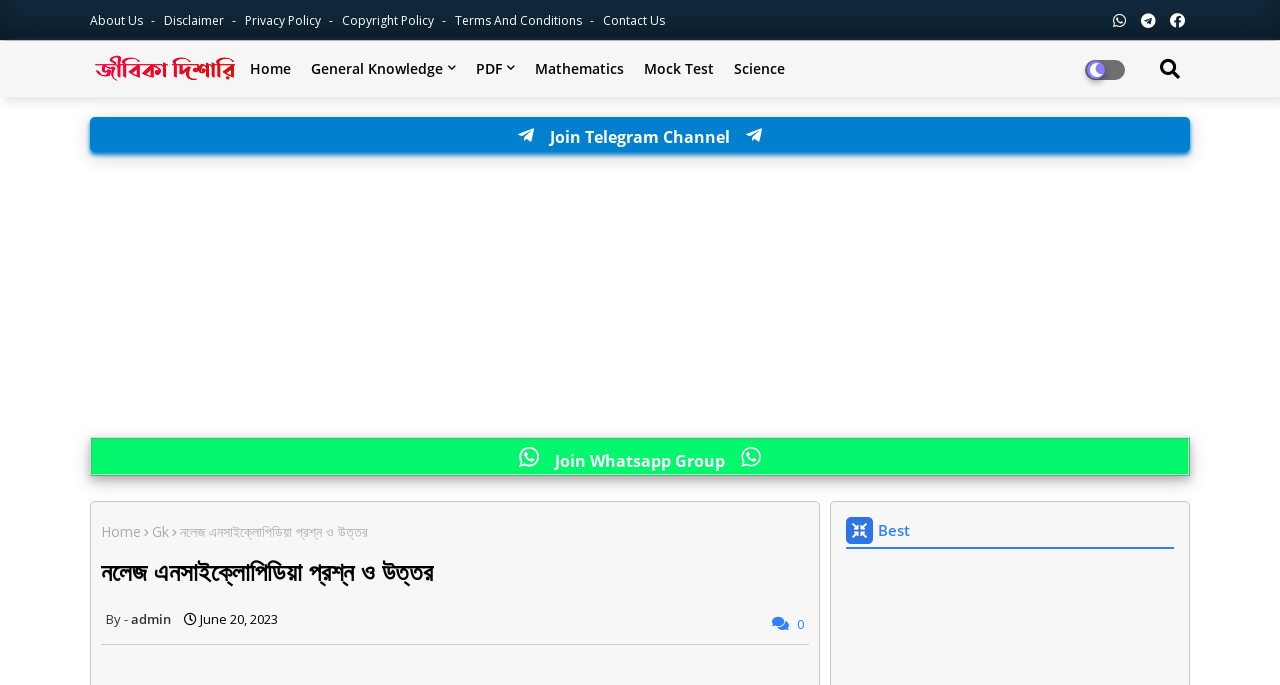

--- FILE ---
content_type: text/html; charset=UTF-8
request_url: https://www.jibikadisari.com/2022/10/knowledge-encyclopedia-questions-and-answers.html
body_size: 51997
content:
<!DOCTYPE html>
<html class='ltr' dir='ltr' lang='en' xmlns='http://www.w3.org/1999/xhtml' xmlns:b='http://www.google.com/2005/gml/b' xmlns:data='http://www.google.com/2005/gml/data' xmlns:expr='http://www.google.com/2005/gml/expr'>
<head>
<!-- <script defer='defer' src='https://cdn.onesignal.com/sdks/web/v16/OneSignalSDK.page.js'/> <script> window.OneSignalDeferred = window.OneSignalDeferred || []; OneSignalDeferred.push(async function(OneSignal) { await OneSignal.init({ appId: &quot;2bd4a245-928d-42a1-9f94-f4e3d135ad42&quot;, }); }); </script>-->
<script type='text/javascript'>
//<![CDATA[
var uri = window.location.toString();
if (uri.indexOf("%3D","%3D") > 0) {
var clean_uri = uri.substring(0, uri.indexOf("%3D"));
window.history.replaceState({}, document.title, clean_uri);
}
var uri = window.location.toString();
if (uri.indexOf("%3D%3D","%3D%3D") > 0) {
var clean_uri = uri.substring(0, uri.indexOf("%3D%3D"));
window.history.replaceState({}, document.title, clean_uri);
}
var uri = window.location.toString();
if (uri.indexOf("&m=1","&m=1") > 0) {
var clean_uri = uri.substring(0, uri.indexOf("&m=1"));
window.history.replaceState({}, document.title, clean_uri);
}
var uri = window.location.toString();
if (uri.indexOf("?m=1","?m=1") > 0) {
var clean_uri = uri.substring(0, uri.indexOf("?m=1"));
window.history.replaceState({}, document.title, clean_uri);
}
//]]>
</script>
<script async='async' data-ad-client='ca-pub-8028157049181320' src='https://pagead2.googlesyndication.com/pagead/js/adsbygoogle.js'></script>
<meta content='40MPltkTVyeSFvx4XVJGQnExtu19rc23OEbI-im65OQ' name='google-site-verification'/>
<!-- Global site tag (gtag.js) - Google Analytics -->
<script async='async' src='https://www.googletagmanager.com/gtag/js?id=UA-178257914-1'></script>
<script>
  window.dataLayer = window.dataLayer || [];
  function gtag(){dataLayer.push(arguments);}
  gtag('js', new Date());

  gtag('config', 'UA-178257914-1');
</script>
<!--- Piki Templates All Packed SEO /-->
<meta content='width=device-width, initial-scale=1, minimum-scale=1, maximum-scale=1' name='viewport'/>
<title>নল&#2503;জ এনস&#2494;ইক&#2509;ল&#2507;প&#2495;ড&#2495;য&#2492;&#2494; প&#2509;রশ&#2509;ন ও উত&#2509;তর</title>
<meta content='text/html; charset=UTF-8' http-equiv='Content-Type'/>
<meta content='blogger' name='generator'/>
<link href='https://www.jibikadisari.com/favicon.ico' rel='icon' type='image/x-icon'/>
<link href='https://www.jibikadisari.com/2022/10/knowledge-encyclopedia-questions-and-answers.html' hreflang='x-default' rel='alternate'/>
<meta content='#3280ff' name='theme-color'/>
<meta content='#3280ff' name='msapplication-navbutton-color'/>
<link href='https://www.jibikadisari.com/2022/10/knowledge-encyclopedia-questions-and-answers.html' rel='canonical'/>
<link rel="alternate" type="application/atom+xml" title="jibakidisari.com - Atom" href="https://www.jibikadisari.com/feeds/posts/default" />
<link rel="alternate" type="application/rss+xml" title="jibakidisari.com - RSS" href="https://www.jibikadisari.com/feeds/posts/default?alt=rss" />
<link rel="service.post" type="application/atom+xml" title="jibakidisari.com - Atom" href="https://www.blogger.com/feeds/1975894906669772259/posts/default" />

<link rel="alternate" type="application/atom+xml" title="jibakidisari.com - Atom" href="https://www.jibikadisari.com/feeds/1316762205640350934/comments/default" />
<meta content='নলেজ এনসাইক্লোপিডিয়া প্রশ্ন ও উত্তর' name='description'/>
<!-- Metadata for Open Graph protocol available here http://ogp.me/. -->
<meta content='article' property='og:type'/>
<meta content='নলেজ এনসাইক্লোপিডিয়া প্রশ্ন ও উত্তর' property='og:title'/>
<meta content='https://www.jibikadisari.com/2022/10/knowledge-encyclopedia-questions-and-answers.html' property='og:url'/>
<meta content='নলেজ এনসাইক্লোপিডিয়া প্রশ্ন ও উত্তর' property='og:description'/>
<meta content='jibakidisari.com' property='og:site_name'/>
<meta content='https://blogger.googleusercontent.com/img/b/R29vZ2xl/AVvXsEjMuFjeHlJNGxBNYu-zbVlOUmL5lX-yKawNpECYD011gr81i5ZVEeHAgbNEEysaInInNARQGUKgCmkyvwwmcdr5Hs6QFUmYeYUi6Hkd3hnq8caZdj9PK6NYPNU6q29JyxTKvUz07J1Ph2TWMYdT2Pcw5ygcxSCj5sjroh7d0i7etYKKRnonZA-DshBQsQ/s16000/%E0%A6%A8%E0%A6%B2%E0%A7%87%E0%A6%9C%20%E0%A6%8F%E0%A6%A8%E0%A6%B8%E0%A6%BE%E0%A6%87%E0%A6%95%E0%A7%8D%E0%A6%B2%E0%A7%8B%E0%A6%AA%E0%A6%BF%E0%A6%A1%E0%A6%BF%E0%A6%AF%E0%A6%BC%E0%A6%BE%20%E0%A6%AA%E0%A7%8D%E0%A6%B0%E0%A6%B6%E0%A7%8D%E0%A6%A8%20%E0%A6%93%20%E0%A6%89%E0%A6%A4%E0%A7%8D%E0%A6%A4%E0%A6%B0.jpg' property='og:image'/>
<meta content='https://blogger.googleusercontent.com/img/b/R29vZ2xl/AVvXsEjMuFjeHlJNGxBNYu-zbVlOUmL5lX-yKawNpECYD011gr81i5ZVEeHAgbNEEysaInInNARQGUKgCmkyvwwmcdr5Hs6QFUmYeYUi6Hkd3hnq8caZdj9PK6NYPNU6q29JyxTKvUz07J1Ph2TWMYdT2Pcw5ygcxSCj5sjroh7d0i7etYKKRnonZA-DshBQsQ/s16000/%E0%A6%A8%E0%A6%B2%E0%A7%87%E0%A6%9C%20%E0%A6%8F%E0%A6%A8%E0%A6%B8%E0%A6%BE%E0%A6%87%E0%A6%95%E0%A7%8D%E0%A6%B2%E0%A7%8B%E0%A6%AA%E0%A6%BF%E0%A6%A1%E0%A6%BF%E0%A6%AF%E0%A6%BC%E0%A6%BE%20%E0%A6%AA%E0%A7%8D%E0%A6%B0%E0%A6%B6%E0%A7%8D%E0%A6%A8%20%E0%A6%93%20%E0%A6%89%E0%A6%A4%E0%A7%8D%E0%A6%A4%E0%A6%B0.jpg' name='twitter:image'/>
<meta content='নলেজ এনসাইক্লোপিডিয়া প্রশ্ন ও উত্তর' property='og:title'/>
<meta content='নলেজ এনসাইক্লোপিডিয়া প্রশ্ন ও উত্তর' name='keywords'/>
<link href='https://www.jibikadisari.com/2022/10/knowledge-encyclopedia-questions-and-answers.html' hreflang='en' rel='alternate'/>
<meta content='index, follow, max-snippet:-1, max-image-preview:large, max-video-preview:-1' name='robots'/>
<meta content='summary_large_image' name='twitter:card'/>
<meta content='নলেজ এনসাইক্লোপিডিয়া প্রশ্ন ও উত্তর' name='twitter:title'/>
<meta content='https://www.jibikadisari.com/2022/10/knowledge-encyclopedia-questions-and-answers.html' name='twitter:domain'/>
<meta content='নলেজ এনসাইক্লোপিডিয়া প্রশ্ন ও উত্তর' name='twitter:description'/>
<meta content='নলেজ এনসাইক্লোপিডিয়া প্রশ্ন ও উত্তর' name='twitter:creator'/>
<!-- [ Social Media Meta Tag ] -->
<meta content='https://www.facebook.com/ADMIN-PROFILE' property='article:author'/>
<meta content='https://www.facebook.com/ADMIN-PAGE' property='article:publisher'/>
<meta content='CODE-APPLICATION-FACEBOOK' property='fb:app_id'/>
<meta content='ADMIN-ID' property='fb:admins'/>
<meta content='en_US' property='og:locale'/>
<meta content='en_GB' property='og:locale:alternate'/>
<meta content='id_ID' property='og:locale:alternate'/>
<link href='//1.bp.blogspot.com' rel='dns-prefetch'/>
<link href='//28.2bp.blogspot.com' rel='dns-prefetch'/>
<link href='//3.bp.blogspot.com' rel='dns-prefetch'/>
<link href='//4.bp.blogspot.com' rel='dns-prefetch'/>
<link href='//2.bp.blogspot.com' rel='dns-prefetch'/>
<link href='//www.blogger.com' rel='dns-prefetch'/>
<link href='//maxcdn.bootstrapcdn.com' rel='dns-prefetch'/>
<link href='//fonts.googleapis.com' rel='dns-prefetch'/>
<link href='//use.fontawesome.com' rel='dns-prefetch'/>
<link href='//ajax.googleapis.com' rel='dns-prefetch'/>
<link href='//resources.blogblog.com' rel='dns-prefetch'/>
<link href='//feeds.feedburner.com' rel='dns-prefetch'/>
<link href='//cdnjs.cloudflare.com' rel='dns-prefetch'/>
<link href='//www.google-analytics.com' rel='dns-prefetch'/>
<link href='//themes.googleusercontent.com ' rel='dns-prefetch'/>
<link href='//pagead2.googlesyndication.com' rel='dns-prefetch'/>
<link href='//googleads.g.doubleclick.net' rel='dns-prefetch'/>
<link href='//www.gstatic.com' rel='preconnect'/>
<link href='//www.googletagservices.com' rel='dns-prefetch'/>
<link href='//static.xx.fbcdn.net' rel='dns-prefetch'/>
<link href='//tpc.googlesyndication.com' rel='dns-prefetch'/>
<link href='//apis.google.com' rel='dns-prefetch'/>
<link href='//www.facebook.com' rel='dns-prefetch'/>
<link href='//connect.facebook.net' rel='dns-prefetch'/>
<link href='//twitter.com' rel='dns-prefetch'/>
<link href='//www.youtube.com' rel='dns-prefetch'/>
<link href='//www.pinterest.com' rel='dns-prefetch'/>
<link href='//www.linkedin.com' rel='dns-prefetch'/>
<!-- Font Awesome Free 5.15.2 -->
<link href='//cdnjs.cloudflare.com/ajax/libs/font-awesome/5.15.2/css/fontawesome.min.css' rel='stylesheet'/>
<!-- Template Style CSS -->
<style id='page-skin-1' type='text/css'><!--
/*
-----------------------------------------------
Blogger Template Style
Name:        Jobiki - Blogger Premium Template
Version:     1.1.0.V
Author:      Piki Template
Author Url:  https://pikitemplates.com/
Designed by: Piki Templates
Last Update:   22/April/2021
This Theme is Created by pikitemplates.com This work is licensed under a Creative Commons Attribution-NoDerivatives 4.0 International License http://creativecommons.org/licenses/by-nd/4.0/ No One Has Been Permission to Sell Or Distribute this template without Our Permission.
----------------------------------------------- */
/*-- Google Open Sans Font Family --*/
@font-face{font-family:'Open Sans';font-style:italic;font-weight:400;font-display:swap;src:local('Open Sans Italic'),local('OpenSans-Italic'),url(https://fonts.gstatic.com/s/opensans/v17/mem6YaGs126MiZpBA-UFUK0Udc1UAw.woff2) format('woff2');unicode-range:U+0460-052F,U+1C80-1C88,U+20B4,U+2DE0-2DFF,U+A640-A69F,U+FE2E-FE2F}
@font-face{font-family:'Open Sans';font-style:italic;font-weight:400;font-display:swap;src:local('Open Sans Italic'),local('OpenSans-Italic'),url(https://fonts.gstatic.com/s/opensans/v17/mem6YaGs126MiZpBA-UFUK0ddc1UAw.woff2) format('woff2');unicode-range:U+0400-045F,U+0490-0491,U+04B0-04B1,U+2116}
@font-face{font-family:'Open Sans';font-style:italic;font-weight:400;font-display:swap;src:local('Open Sans Italic'),local('OpenSans-Italic'),url(https://fonts.gstatic.com/s/opensans/v17/mem6YaGs126MiZpBA-UFUK0Vdc1UAw.woff2) format('woff2');unicode-range:U+1F00-1FFF}
@font-face{font-family:'Open Sans';font-style:italic;font-weight:400;font-display:swap;src:local('Open Sans Italic'),local('OpenSans-Italic'),url(https://fonts.gstatic.com/s/opensans/v17/mem6YaGs126MiZpBA-UFUK0adc1UAw.woff2) format('woff2');unicode-range:U+0370-03FF}
@font-face{font-family:'Open Sans';font-style:italic;font-weight:400;font-display:swap;src:local('Open Sans Italic'),local('OpenSans-Italic'),url(https://fonts.gstatic.com/s/opensans/v17/mem6YaGs126MiZpBA-UFUK0Wdc1UAw.woff2) format('woff2');unicode-range:U+0102-0103,U+0110-0111,U+0128-0129,U+0168-0169,U+01A0-01A1,U+01AF-01B0,U+1EA0-1EF9,U+20AB}
@font-face{font-family:'Open Sans';font-style:italic;font-weight:400;font-display:swap;src:local('Open Sans Italic'),local('OpenSans-Italic'),url(https://fonts.gstatic.com/s/opensans/v17/mem6YaGs126MiZpBA-UFUK0Xdc1UAw.woff2) format('woff2');unicode-range:U+0100-024F,U+0259,U+1E00-1EFF,U+2020,U+20A0-20AB,U+20AD-20CF,U+2113,U+2C60-2C7F,U+A720-A7FF}
@font-face{font-family:'Open Sans';font-style:italic;font-weight:400;font-display:swap;src:local('Open Sans Italic'),local('OpenSans-Italic'),url(https://fonts.gstatic.com/s/opensans/v17/mem6YaGs126MiZpBA-UFUK0Zdc0.woff2) format('woff2');unicode-range:U+0000-00FF,U+0131,U+0152-0153,U+02BB-02BC,U+02C6,U+02DA,U+02DC,U+2000-206F,U+2074,U+20AC,U+2122,U+2191,U+2193,U+2212,U+2215,U+FEFF,U+FFFD}
@font-face{font-family:'Open Sans';font-style:italic;font-weight:600;font-display:swap;src:local('Open Sans SemiBold Italic'),local('OpenSans-SemiBoldItalic'),url(https://fonts.gstatic.com/s/opensans/v17/memnYaGs126MiZpBA-UFUKXGUdhmIqOjjg.woff2) format('woff2');unicode-range:U+0460-052F,U+1C80-1C88,U+20B4,U+2DE0-2DFF,U+A640-A69F,U+FE2E-FE2F}
@font-face{font-family:'Open Sans';font-style:italic;font-weight:600;font-display:swap;src:local('Open Sans SemiBold Italic'),local('OpenSans-SemiBoldItalic'),url(https://fonts.gstatic.com/s/opensans/v17/memnYaGs126MiZpBA-UFUKXGUdhvIqOjjg.woff2) format('woff2');unicode-range:U+0400-045F,U+0490-0491,U+04B0-04B1,U+2116}
@font-face{font-family:'Open Sans';font-style:italic;font-weight:600;font-display:swap;src:local('Open Sans SemiBold Italic'),local('OpenSans-SemiBoldItalic'),url(https://fonts.gstatic.com/s/opensans/v17/memnYaGs126MiZpBA-UFUKXGUdhnIqOjjg.woff2) format('woff2');unicode-range:U+1F00-1FFF}
@font-face{font-family:'Open Sans';font-style:italic;font-weight:600;font-display:swap;src:local('Open Sans SemiBold Italic'),local('OpenSans-SemiBoldItalic'),url(https://fonts.gstatic.com/s/opensans/v17/memnYaGs126MiZpBA-UFUKXGUdhoIqOjjg.woff2) format('woff2');unicode-range:U+0370-03FF}
@font-face{font-family:'Open Sans';font-style:italic;font-weight:600;font-display:swap;src:local('Open Sans SemiBold Italic'),local('OpenSans-SemiBoldItalic'),url(https://fonts.gstatic.com/s/opensans/v17/memnYaGs126MiZpBA-UFUKXGUdhkIqOjjg.woff2) format('woff2');unicode-range:U+0102-0103,U+0110-0111,U+0128-0129,U+0168-0169,U+01A0-01A1,U+01AF-01B0,U+1EA0-1EF9,U+20AB}
@font-face{font-family:'Open Sans';font-style:italic;font-weight:600;font-display:swap;src:local('Open Sans SemiBold Italic'),local('OpenSans-SemiBoldItalic'),url(https://fonts.gstatic.com/s/opensans/v17/memnYaGs126MiZpBA-UFUKXGUdhlIqOjjg.woff2) format('woff2');unicode-range:U+0100-024F,U+0259,U+1E00-1EFF,U+2020,U+20A0-20AB,U+20AD-20CF,U+2113,U+2C60-2C7F,U+A720-A7FF}
@font-face{font-family:'Open Sans';font-style:italic;font-weight:600;font-display:swap;src:local('Open Sans SemiBold Italic'),local('OpenSans-SemiBoldItalic'),url(https://fonts.gstatic.com/s/opensans/v17/memnYaGs126MiZpBA-UFUKXGUdhrIqM.woff2) format('woff2');unicode-range:U+0000-00FF,U+0131,U+0152-0153,U+02BB-02BC,U+02C6,U+02DA,U+02DC,U+2000-206F,U+2074,U+20AC,U+2122,U+2191,U+2193,U+2212,U+2215,U+FEFF,U+FFFD}
@font-face{font-family:'Open Sans';font-style:normal;font-weight:400;font-display:swap;src:local('Open Sans Regular'),local('OpenSans-Regular'),url(https://fonts.gstatic.com/s/opensans/v17/mem8YaGs126MiZpBA-UFWJ0bbck.woff2) format('woff2');unicode-range:U+0460-052F,U+1C80-1C88,U+20B4,U+2DE0-2DFF,U+A640-A69F,U+FE2E-FE2F}
@font-face{font-family:'Open Sans';font-style:normal;font-weight:400;font-display:swap;src:local('Open Sans Regular'),local('OpenSans-Regular'),url(https://fonts.gstatic.com/s/opensans/v17/mem8YaGs126MiZpBA-UFUZ0bbck.woff2) format('woff2');unicode-range:U+0400-045F,U+0490-0491,U+04B0-04B1,U+2116}
@font-face{font-family:'Open Sans';font-style:normal;font-weight:400;font-display:swap;src:local('Open Sans Regular'),local('OpenSans-Regular'),url(https://fonts.gstatic.com/s/opensans/v17/mem8YaGs126MiZpBA-UFWZ0bbck.woff2) format('woff2');unicode-range:U+1F00-1FFF}
@font-face{font-family:'Open Sans';font-style:normal;font-weight:400;font-display:swap;src:local('Open Sans Regular'),local('OpenSans-Regular'),url(https://fonts.gstatic.com/s/opensans/v17/mem8YaGs126MiZpBA-UFVp0bbck.woff2) format('woff2');unicode-range:U+0370-03FF}
@font-face{font-family:'Open Sans';font-style:normal;font-weight:400;font-display:swap;src:local('Open Sans Regular'),local('OpenSans-Regular'),url(https://fonts.gstatic.com/s/opensans/v17/mem8YaGs126MiZpBA-UFWp0bbck.woff2) format('woff2');unicode-range:U+0102-0103,U+0110-0111,U+0128-0129,U+0168-0169,U+01A0-01A1,U+01AF-01B0,U+1EA0-1EF9,U+20AB}
@font-face{font-family:'Open Sans';font-style:normal;font-weight:400;font-display:swap;src:local('Open Sans Regular'),local('OpenSans-Regular'),url(https://fonts.gstatic.com/s/opensans/v17/mem8YaGs126MiZpBA-UFW50bbck.woff2) format('woff2');unicode-range:U+0100-024F,U+0259,U+1E00-1EFF,U+2020,U+20A0-20AB,U+20AD-20CF,U+2113,U+2C60-2C7F,U+A720-A7FF}
@font-face{font-family:'Open Sans';font-style:normal;font-weight:400;font-display:swap;src:local('Open Sans Regular'),local('OpenSans-Regular'),url(https://fonts.gstatic.com/s/opensans/v17/mem8YaGs126MiZpBA-UFVZ0b.woff2) format('woff2');unicode-range:U+0000-00FF,U+0131,U+0152-0153,U+02BB-02BC,U+02C6,U+02DA,U+02DC,U+2000-206F,U+2074,U+20AC,U+2122,U+2191,U+2193,U+2212,U+2215,U+FEFF,U+FFFD}
@font-face{font-family:'Open Sans';font-style:normal;font-weight:600;font-display:swap;src:local('Open Sans SemiBold'),local('OpenSans-SemiBold'),url(https://fonts.gstatic.com/s/opensans/v17/mem5YaGs126MiZpBA-UNirkOX-hpOqc.woff2) format('woff2');unicode-range:U+0460-052F,U+1C80-1C88,U+20B4,U+2DE0-2DFF,U+A640-A69F,U+FE2E-FE2F}
@font-face{font-family:'Open Sans';font-style:normal;font-weight:600;font-display:swap;src:local('Open Sans SemiBold'),local('OpenSans-SemiBold'),url(https://fonts.gstatic.com/s/opensans/v17/mem5YaGs126MiZpBA-UNirkOVuhpOqc.woff2) format('woff2');unicode-range:U+0400-045F,U+0490-0491,U+04B0-04B1,U+2116}
@font-face{font-family:'Open Sans';font-style:normal;font-weight:600;font-display:swap;src:local('Open Sans SemiBold'),local('OpenSans-SemiBold'),url(https://fonts.gstatic.com/s/opensans/v17/mem5YaGs126MiZpBA-UNirkOXuhpOqc.woff2) format('woff2');unicode-range:U+1F00-1FFF}
@font-face{font-family:'Open Sans';font-style:normal;font-weight:600;font-display:swap;src:local('Open Sans SemiBold'),local('OpenSans-SemiBold'),url(https://fonts.gstatic.com/s/opensans/v17/mem5YaGs126MiZpBA-UNirkOUehpOqc.woff2) format('woff2');unicode-range:U+0370-03FF}
@font-face{font-family:'Open Sans';font-style:normal;font-weight:600;font-display:swap;src:local('Open Sans SemiBold'),local('OpenSans-SemiBold'),url(https://fonts.gstatic.com/s/opensans/v17/mem5YaGs126MiZpBA-UNirkOXehpOqc.woff2) format('woff2');unicode-range:U+0102-0103,U+0110-0111,U+0128-0129,U+0168-0169,U+01A0-01A1,U+01AF-01B0,U+1EA0-1EF9,U+20AB}
@font-face{font-family:'Open Sans';font-style:normal;font-weight:600;font-display:swap;src:local('Open Sans SemiBold'),local('OpenSans-SemiBold'),url(https://fonts.gstatic.com/s/opensans/v17/mem5YaGs126MiZpBA-UNirkOXOhpOqc.woff2) format('woff2');unicode-range:U+0100-024F,U+0259,U+1E00-1EFF,U+2020,U+20A0-20AB,U+20AD-20CF,U+2113,U+2C60-2C7F,U+A720-A7FF}
@font-face{font-family:'Open Sans';font-style:normal;font-weight:600;font-display:swap;src:local('Open Sans SemiBold'),local('OpenSans-SemiBold'),url(https://fonts.gstatic.com/s/opensans/v17/mem5YaGs126MiZpBA-UNirkOUuhp.woff2) format('woff2');unicode-range:U+0000-00FF,U+0131,U+0152-0153,U+02BB-02BC,U+02C6,U+02DA,U+02DC,U+2000-206F,U+2074,U+20AC,U+2122,U+2191,U+2193,U+2212,U+2215,U+FEFF,U+FFFD}
@font-face{font-family:'Open Sans';font-style:normal;font-weight:700;font-display:swap;src:local('Open Sans Bold'),local('OpenSans-Bold'),url(https://fonts.gstatic.com/s/opensans/v17/mem5YaGs126MiZpBA-UN7rgOX-hpOqc.woff2) format('woff2');unicode-range:U+0460-052F,U+1C80-1C88,U+20B4,U+2DE0-2DFF,U+A640-A69F,U+FE2E-FE2F}
@font-face{font-family:'Open Sans';font-style:normal;font-weight:700;font-display:swap;src:local('Open Sans Bold'),local('OpenSans-Bold'),url(https://fonts.gstatic.com/s/opensans/v17/mem5YaGs126MiZpBA-UN7rgOVuhpOqc.woff2) format('woff2');unicode-range:U+0400-045F,U+0490-0491,U+04B0-04B1,U+2116}
@font-face{font-family:'Open Sans';font-style:normal;font-weight:700;font-display:swap;src:local('Open Sans Bold'),local('OpenSans-Bold'),url(https://fonts.gstatic.com/s/opensans/v17/mem5YaGs126MiZpBA-UN7rgOXuhpOqc.woff2) format('woff2');unicode-range:U+1F00-1FFF}
@font-face{font-family:'Open Sans';font-style:normal;font-weight:700;font-display:swap;src:local('Open Sans Bold'),local('OpenSans-Bold'),url(https://fonts.gstatic.com/s/opensans/v17/mem5YaGs126MiZpBA-UN7rgOUehpOqc.woff2) format('woff2');unicode-range:U+0370-03FF}
@font-face{font-family:'Open Sans';font-style:normal;font-weight:700;font-display:swap;src:local('Open Sans Bold'),local('OpenSans-Bold'),url(https://fonts.gstatic.com/s/opensans/v17/mem5YaGs126MiZpBA-UN7rgOXehpOqc.woff2) format('woff2');unicode-range:U+0102-0103,U+0110-0111,U+0128-0129,U+0168-0169,U+01A0-01A1,U+01AF-01B0,U+1EA0-1EF9,U+20AB}
@font-face{font-family:'Open Sans';font-style:normal;font-weight:700;font-display:swap;src:local('Open Sans Bold'),local('OpenSans-Bold'),url(https://fonts.gstatic.com/s/opensans/v17/mem5YaGs126MiZpBA-UN7rgOXOhpOqc.woff2) format('woff2');unicode-range:U+0100-024F,U+0259,U+1E00-1EFF,U+2020,U+20A0-20AB,U+20AD-20CF,U+2113,U+2C60-2C7F,U+A720-A7FF}
@font-face{font-family:'Open Sans';font-style:normal;font-weight:700;font-display:swap;src:local('Open Sans Bold'),local('OpenSans-Bold'),url(https://fonts.gstatic.com/s/opensans/v17/mem5YaGs126MiZpBA-UN7rgOUuhp.woff2) format('woff2');unicode-range:U+0000-00FF,U+0131,U+0152-0153,U+02BB-02BC,U+02C6,U+02DA,U+02DC,U+2000-206F,U+2074,U+20AC,U+2122,U+2191,U+2193,U+2212,U+2215,U+FEFF,U+FFFD}
/*-- Font Awesome Free 5.15.1 --*/
@font-face{font-family:"Font Awesome 5 Brands";font-display:swap;font-style:normal;font-weight:400;font-display:block;src:url(https://cdnjs.cloudflare.com/ajax/libs/font-awesome/5.15.1/webfonts/fa-brands-400.eot);src:url(https://cdnjs.cloudflare.com/ajax/libs/font-awesome/5.15.1/webfonts/fa-brands-400.eot?#iefix) format("embedded-opentype"),url(https://cdnjs.cloudflare.com/ajax/libs/font-awesome/5.15.1/webfonts/fa-brands-400.woff2) format("woff2"),url(https://cdnjs.cloudflare.com/ajax/libs/font-awesome/5.15.1/webfonts/fa-brands-400.woff) format("woff"),url(https://cdnjs.cloudflare.com/ajax/libs/font-awesome/5.15.1/webfonts/fa-brands-400.ttf) format("truetype"),url(https://cdnjs.cloudflare.com/ajax/libs/font-awesome/5.15.1/webfonts/fa-brands-400.svg#fontawesome) format("svg")}.fab{font-family:"Font Awesome 5 Brands";font-weight:400}
@font-face{font-family:"Font Awesome 5 Free";font-display:swap;font-style:normal;font-weight:400;font-display:block;src:url(https://cdnjs.cloudflare.com/ajax/libs/font-awesome/5.15.1/webfonts/fa-regular-400.eot);src:url(https://cdnjs.cloudflare.com/ajax/libs/font-awesome/5.15.1/webfonts/fa-regular-400.eot?#iefix) format("embedded-opentype"),url(https://cdnjs.cloudflare.com/ajax/libs/font-awesome/5.15.1/webfonts/fa-regular-400.woff2) format("woff2"),url(https://cdnjs.cloudflare.com/ajax/libs/font-awesome/5.15.1/webfonts/fa-regular-400.woff) format("woff"),url(https://cdnjs.cloudflare.com/ajax/libs/font-awesome/5.15.1/webfonts/fa-regular-400.ttf) format("truetype"),url(https://cdnjs.cloudflare.com/ajax/libs/font-awesome/5.15.1/webfonts/fa-regular-400.svg#fontawesome) format("svg")}.far{font-family:"Font Awesome 5 Free";font-weight:400}
@font-face{font-family:"Font Awesome 5 Free";font-display:swap;font-style:normal;font-weight:900;font-display:block;src:url(https://cdnjs.cloudflare.com/ajax/libs/font-awesome/5.15.1/webfonts/fa-solid-900.eot);src:url(https://cdnjs.cloudflare.com/ajax/libs/font-awesome/5.15.1/webfonts/fa-solid-900.eot?#iefix) format("embedded-opentype"),url(https://cdnjs.cloudflare.com/ajax/libs/font-awesome/5.15.1/webfonts/fa-solid-900.woff2) format("woff2"),url(https://cdnjs.cloudflare.com/ajax/libs/font-awesome/5.15.1/webfonts/fa-solid-900.woff) format("woff"),url(https://cdnjs.cloudflare.com/ajax/libs/font-awesome/5.15.1/webfonts/fa-solid-900.ttf) format("truetype"),url(https://cdnjs.cloudflare.com/ajax/libs/font-awesome/5.15.1/webfonts/fa-solid-900.svg#fontawesome) format("svg")}.fa,.far,.fas{font-family:"Font Awesome 5 Free"}.fa,.fas{font-weight:900}
/*-- Reset CSS Start Here --*/
a,abbr,acronym,address,applet,b,big,blockquote,body,caption,center,cite,code,dd,del,dfn,div,dl,dt,em,fieldset,font,form,h1,h2,h3,h4,h5,h6,html,i,iframe,img,ins,kbd,label,legend,li,object,p,pre,q,s,samp,small,span,strike,strong,sub,sup,table,tbody,td,tfoot,th,thead,tr,tt,u,ul,var{padding:0;border:0;outline:0;vertical-align:baseline;background:0;text-decoration:none}
form,textarea,input,button{font-family:var(--body-font);-webkit-appearance:none;-moz-appearance:none;appearance:none;border-radius:0;box-sizing:border-box}
.CSS_LIGHTBOX{z-index:999999!important}.CSS_LIGHTBOX_ATTRIBUTION_INDEX_CONTAINER .CSS_HCONT_CHILDREN_HOLDER > .CSS_LAYOUT_COMPONENT.CSS_HCONT_CHILD:first-child > .CSS_LAYOUT_COMPONENT{opacity:0}
input,textarea{outline:none}
/*! normalize.css v3.0.1 | MIT License | git.io/normalize */
dl,ul{list-style-position:inside;font-weight:400;list-style:none}
ul li{list-style:none}
caption,th{text-align:center}
html,body{text-size-adjust:none;-webkit-text-size-adjust:none;-moz-text-size-adjust:none;-ms-text-size-adjust:none}
.separator a{clear:none!important;float:none!important;margin-left:0!important;margin-right:0!important}#Navbar1,#navbar-iframe,.widget-item-control,a.quickedit,.home-link,.feed-links{display:none!important}.center{display:table;margin:0 auto;position:relative}.widget > h2,.widget > h3{display:none}.widget iframe,.widget img{max-width:100%}
.container{width: 100%;max-width: 1100px;margin: 0 auto;padding: 0px;box-sizing:border-box}
.center{display:table;margin:0 auto;position:relative}
img{border:0;position:relative}
a,a:visited{text-decoration:none}
.clearfix{clear:both}
.section,.widget,.widget ul{margin:0;padding:0}
a{color:#3280ff}
a img{border:0}
abbr{text-decoration:none}
.widget>h2,.widget>h3{display:none}
*:before, *:after { -webkit-box-sizing: border-box; -moz-box-sizing: border-box; box-sizing: border-box; }
/*-- CSS Variables --*/
html{
--body-font:'Open Sans', Arial, sans-serif;
--title-font:'Open Sans', Arial, sans-serif;
--meta-font:'Open Sans', Arial, sans-serif;
--text-font:'Open Sans', Arial, sans-serif;
--light-solid-color:#c1bbbb;
--black-color:#000000;
--hero-color:#aaaaaa;
--snippet-color:#aba4a4;
--solid-border:#ddd;
--white-bg:#ffffff;
--white-color:#ffffff;
}
.no-items.section{display:none}
h1,h2,h3,h4,h5,h6{font-family:var(--title-font);font-weight:700}
body{position:relative;background:#fff;font-family:var(--body-font);font-size:14px;font-weight:400;color:#000000;word-wrap:break-word;margin:0;padding:0;font-style:normal;line-height:1.4em}
#outer-wrapper{position:relative;overflow:hidden;width:100%;max-width:100%;margin:0 auto}
.outer-container{width:1278px}
.row,.row-1{position:relative}
h1{font-size:26px;line-height:28px}
h3{font-size:22px;line-height:21px}
h4{font-size:20px;line-height:18px}
h5{font-size:16px;line-height:16px}
h6{font-size:13px;line-height:13px;margin-bottom:0;margin-top:0}
@media only screen and (min-width:1025px) {
h1{font-size:42px;line-height:46px}
h2{font-size:36px;line-height:40px}
h3{font-size:28px;line-height:35px}
h4{font-size:21px;line-height:26px}}
.post-body h1{font-size:28px}
.post-body h2{font-size:24px}
.post-body h3{font-size:21px}
.post-body h4{font-size:18px}
.post-body h5{font-size:16px}
.post-body h6{font-size:13px}
.dark .post-body h1,.dark .post-body h2, .dark .post-body h3,.dark .post-body h4,.dark .post-body h5,.dark .post-body h6{color:#ccc}
.dark{background:#10101a;color:rgba(255,255,255,.7)}
.dark a{color:rgba(255,255,255,.7)!important}
.dark a:hover{color:rgba(255,255,255,.4)}
.dark .post-body p, .dark .post-body span{background: transparent!important;color:#fff!important}
.dark #topbar{background:#222}
.dark .job-hero-wrap,.dark .job-hero{box-shadow: none;}
.dark .job-breaking-Pikirt .breaking-new-news{background:#17133b;}
.dark .mydivs-bt>a{background: #292929;}
.dark .featured-post-pro .widget .widget-content marquee a:after{color:rgba(255,255,255,.7)}
#center-container{position:relative;float:left;width:100%;overflow:hidden;padding:20px 0 0;margin:0}
#center-container > .container{margin:0 auto}
#feed-view{position:relative;float:left;width:calc(100% - (360px + 10px));box-sizing:border-box;padding:0}
#sidebar-container{position:relative;float:right;width:360px;box-sizing:border-box;padding:0}
.post-filter-image{position:relative;display:block;transition:transform .3s ease}
.post-filter-link,.comments .avatar-image-container{background-color:rgba(155,155,155,0.07);color:transparent!important}
.background-layer:before{content:'';position:absolute;left:0;right:0;bottom:0;height:66%;background-image:linear-gradient(to bottom,transparent,rgba(0,0,0,0.7));-webkit-backface-visibility:hidden;backface-visibility:hidden;z-index:2;opacity:1;margin:0;transition:opacity .25s ease}
.snip-thumbnail{position:relative;width:100%;height:100%;display:block;object-fit: cover;z-index: 1; opacity: 0; transition: opacity .30s ease,transform .30s ease}
.snip-thumbnail.lazy-img{opacity:1}
.post-filter-link:hover .snip-thumbnail {transform: scale(1.05);}
/*-- Social Icons Start Here (Global FontAwesome Icon Codes) --*/
.social-footer a:before, .social a:before{display:inline-block;font-family:'Font Awesome 5 Brands';font-style:normal;font-weight:400}
.social-footer .blogger a:before, .social .blogger:before{content:"\f37d"}
.social-footer .behance a:before, .social .behance:before{content:"\f1b4"}
.social-footer .digg a:before, .social .digg:before{content:"\f1a6"}
.social-footer .instagram a:before, .social .instagram:before{content:"\f16d"}
.social-footer .pinterest a:before, .social .pinterest:before{content:"\f0d2"}
.social-footer .rss a:before, .social .rss:before{content:'\f09e';font-family:'Font Awesome 5 Free';font-weight:900}
.social-footer .facebook a:before, .social .facebook:before{content:"\f09a"}
.social-footer .facebook-f a:before, .social .facebook-f:before{content:"\f09a"}
.social-footer .twitter a:before, .social .twitter:before{content:"\f099"}
.social-footer .youtube a:before, .social .youtube:before{content:"\f167"}
.social-footer .stack-overflow a:before, .social .stack-overflow:before{content:"\f16c"}
.social-footer .github a:before, .social .github:before{content:"\f09b"}
.social-footer .linkedin a:before, .social .linkedin:before{content:"\f0e1"}
.social-footer .skype a:before, .social .skype:before{content:"\f17e"}
.social-footer .stumbleupon a:before, .social .stumbleupon:before{content:"\f1a4"}
.social-footer .tumblr a:before, .social .tumblr:before{content:"\f173"}
.social-footer .vk a:before, .social .vk:before{content:"\f189"}
.social-footer .reddit a:before, .social .reddit:before{content:"\f1a1"}
.social-footer .whatsapp a:before, .social .whatsapp:before{content:"\f232"}
.social-footer .telegram a:before, .social .telegram:before{content:"\f2c6"}
.social-footer .dribbble a:before, .social .dribbble:before{content:"\f17d"}
.social-footer .soundcloud a:before, .social .soundcloud:before{content:"\f1be"}
.social-footer .twitch a:before, .social .twitch:before{content:"\f1e8"}
.social-footer .delicious a:before, .social .delicious:before{content:"\f1a5"}
.social-footer .codepen a:before, .social .codepen:before{content:"\f1cb"}
.social-footer .snapchat a:before, .social .snapchat:before{content:"\f2ac"}
.social-footer .email a:before, .social .email:before{content:'\f0e0';font-family:'Font Awesome 5 Free'}
.social-footer .external-link a:before, .social .external-link:before{content:'\f35d';font-family:'Font Awesome 5 Free';font-weight:900}
.social-bg li .blogger, .social-bg-hover .blogger a:hover{background-color:#ff5722}
.social-bg li .facebook, .social-bg li .facebook-f, .social-bg-hover .facebook a:hover,.social-bg-hover .facebook-f a:hover{background-color:#3b5999}
.social-bg li .twitter, .social-bg-hover .twitter a:hover{background-color:#00acee}
.social-bg li .youtube, .social-bg-hover .youtube a:hover{background-color:#f50000}
.social-bg li .messenger, .social-bg-hover .messenger a:hover{background-color:#0084ff}
.social-bg li .snapchat, .social-bg-hover .snapchat a:hover{background-color:#ffe700}
.social-bg li .telegram, .social-bg-hover .telegram a:hover{background-color:#179cde}
.social-bg li .instagram, .social-bg-hover .instagram a:hover{background:linear-gradient(15deg,#ffb13d,#dd277b,#4d5ed4)}
.social-bg li .pinterest, .social-bg li .pinterest-p, .social-bg-hover .pinterest a:hover,.social-bg-hover .pinterest-p a:hover{background-color:#ca2127}
.social-bg li .dribbble, .social-bg-hover .dribbble a:hover{background-color:#ea4c89}
.social-bg li .linkedin, .social-bg-hover .linkedin a:hover{background-color:#0077b5}
.social-bg li .stumbleupon, .social-bg-hover .stumbleupon a:hover{background-color:#eb4823}
.social-bg li .vk, .social-bg-hover .vk a:hover{background-color:#4a76a8}
.social-bg li .stack-overflow, .social-bg-hover .stack-overflow a:hover{background-color:#f48024}
.social-bg li .github, .social-bg-hover .github a:hover{background-color:#24292e}
.social-bg li .soundcloud, .social-bg-hover .soundcloud a:hover{background:linear-gradient(#ff7400,#ff3400)}
.social-bg li .behance, .social-bg-hover .behance a:hover{background-color:#191919}
.social-bg li .digg, .social-bg-hover .digg a:hover{background-color:#1b1a19}
.social-bg li .delicious, .social-bg-hover .delicious a:hover{background-color:#0076e8}
.social-bg li .codepen, .social-bg-hover .codepen a:hover{background-color:#000}
.social-bg li .flipboard, .social-bg-hover .flipboard a:hover{background-color:#f52828}
.social-bg li .reddit, .social-bg-hover .reddit a:hover{background-color:#ff4500}
.social-bg li .tumblr, .social-bg-hover .tumblr a:hover{background-color:#365069}
.social-bg li .twitch, .social-bg-hover .twitch a:hover{background-color:#6441a5}
.social-bg li .rss, .social-bg-hover .rss a:hover{background-color:#ffc200}
.social-bg li .skype, .social-bg-hover .skype a:hover{background-color:#00aff0}
.social-bg li .whatsapp, .social-bg-hover .whatsapp a:hover{background-color:#3fbb50}
.social-bg li .discord, .social-bg-hover .discord a:hover{background-color:#7289da}
.social-bg li .share, .social-bg-hover .share a:hover{background-color:var(--hero-color)}
.social-bg li .email, .social-bg-hover .email a:hover{background-color:#888}
.social-bg li .external-link, .social-bg-hover .external-link a:hover{background-color:#3500e5}
.whatsapp-desktop{display:inline-block}
.whatsapp-mobile{display:none}
.top-bar{height:40px;background:#112b3e;box-shadow:inset 0 -15px 30px rgb(0 0 0 / 40%), 0 2px 10px rgb(0 0 0 / 50%);}
#top-menu{float:left}
#top-menu .selectnav, .jobiki-Mmenu-logo{display:none}
.menu-top li{display:inline-block;line-height:40px;padding:0}
.menu-top li a{color:#ffffff;text-transform:capitalize;font-size:12px;text-decoration:none}
.menu-top li a:after{content:"-";margin:0 5px;color:#ffffff}
.menu-top li:last-child a:after{content:" ";display:none}
.menu-top li a .fa{margin-right:5px}
.menu-top li a:hover{opacity:0.9}
#top-social{float:right}
.dark .title h3, .dark .follow-by-email-title, .dark .post-snip .post-author,.dark .author-description span, .dark .list-label li a:before{color:#fff}
.dark .job-relateds .related-item,.dark .blog-pager .page-active ,.dark .blog-pager a ,.dark.blog-pager span {background:#222}
.dark .FollowByEmail .widget-content,  .dark .piki-ads-res, .dark .job-related .widget-title, .dark .comments .comment .comment-actions a, .dark .piki-ads ,.dark .main-title, .dark .darkmode-box .widget>.widget-title, .dark .job-related .widget-title.dark .cloud-label li a  ,.dark .title-wrap, .dark .blog-pager, .dark .comments .comments-content .comment-content, .dark .queryMessage{background:#1c1c26}
.dark .entry-title, .dark h3.title, .dark .queryMessage{color:#E4E4E4! important}
.dark .content article{background:transparent}
.dark .post-body ol>li:before{color:#eee}
.dark .job-hero-wrap, .dark .job-hero, .dark #jobikisMenu-pro ul>li>ul{background: #0a091b;}
.dark .top-bar{background: #0a091b;border:none}
.mega-mode{position:relative;padding: 0 15px; margin-right:10px;text-align:center;border-radius: 30px;display:inline-block;align-items:center;z-index:999}
.dark-button{display:none;}
.dark-button + .dark-toggle{outline:0;display:inline-block;width:40px;height:20px;vertical-align: middle;position:relative;cursor:pointer;margin-left:5px;-webkit-user-select:none;-moz-user-select:none;-ms-user-select:none;user-select:none;}
.dark-mode + .dark-toggle{border-radius:99em;transition:all .4s ease}
.dark-mode + .dark-toggle:after{content:'\f186';font-family:'Font Awesome 5 Free';font-weight:900;color:#fff;line-height: 18px;border-radius:100px;background:#887fff;transition:left 0.3s cubic-bezier(0.175,0.885,0.32,1.275),padding 0.3s ease,margin 0.3s ease;position:absolute;width:18px;height:18px;top:1px;left:2px;box-shadow:0 3px 6px rgba(0,0,0,0.16),0 3px 6px rgba(0,0,0,0.23)}
.dark .dark-mode + .dark-toggle{background:#FFEDC6}
.dark-mode + .dark-toggle{background:#6f6f6f}
.dark .dark-mode + .dark-toggle:after{left:53%;background:#ff9f43}
.dark .read-more{background:#211b44}
.social-sec .social li{display:inline-block;list-style:none;line-height:40px}
.social-sec .social li a{display:block;height:40px;width:25px;line-height:40px;font-size:15px;text-align:center;color:#ffffff}
.social-sec .social{width:100%;text-align:right;line-height:40px}
.jobiki-page{bottom:0;text-align:center;width:100%;border-top:1px solid #737373;margin:5px 0}
.jobiki-page .nav1 li{display:inline-block;padding:0;margin:0}
.jobiki-page ul.nav1{text-align:center;display:inline-block}
.jobiki-page .nav1 li a{font-size:14px;font-weight:400;display:block;color:#dadada;padding:0 0 0 5px;margin:0 0 0 10px}
.dark .entry-title, .dark h3.title, .dark .queryMessage{color:#E4E4E4! important}
#jobikis-list>.mega-menu{position:unset!important}
.jobikisMenu-pro li:hover .job-cont-creative{opacity:1;visibility:visible}
.drop-down>a:after{content:'\f078';float:right;font-family:'Font Awesome 5 Free';font-size:9px;font-weight:900;margin:-1px 0 0 5px}
.job-cont-creative{top:59px;transition:all .3s ease;-webkit-transition:all .3s ease;-moz-transition:all .3s ease;-o-transition:all .3s ease;opacity:0;visibility:hidden;width:100%;left:0;box-sizing:border-box;right:0;z-index:3333;color:var(--white-bg);height:auto;padding:20px;text-align:center;min-height:100px;position:absolute;background-color:#ffffff;box-shadow:0 10px 10px rgba(0,0,0,0.28)}
.jobikisMenu-pro li:hover .job-cont-creative{margin-top:1px;opacity:1;visibility:visible}
.job-mposts-mg{width:24%;box-sizing:border-box;float:left;overflow:hidden;position:relative}
.job-mposts-mg:last-child{margin-right:0}
.job-mposts-mg .post-filter-link{height:100%}
.job-mposts-mgs{display:flex;justify-content:space-between;flex-wrap:wrap}
.job-mposts-mgs .job-mposts-mthumb{height:191px;display:block;overflow:hidden;}
.job-mposts-mgs .entry-title{font-size:14px;font-weight:700;line-height:1.5em}
/*----- Table of Content (TOC). -----*/
.tociki-pro{display:flex;width:100%;clear:both;margin:0}
.tociki-inner{position:relative;max-width:100%;font-size:14px;color:#000;background-color:rgba(165 165 165 / 10%);overflow:hidden;line-height:23px;border:1px solid #a0a0a0;border-radius:5px}
a.tociki-title{position:relative;display:flex;align-items:center;justify-content:space-between;height:38px;font-size:16px;font-weight:600;color:#000;padding:0 15px;margin:0}
.tociki-title-text{display:flex}
.tociki-title-text:before{content:'\f0cb';font-family:'Font Awesome 5 Free';font-size:14px;font-weight:900;margin:0 5px 0 0}
.tociki-title:after{content:'\f078';font-family:'Font Awesome 5 Free';font-size:12px;font-weight:900;margin:0 0 0 25px}
.tociki-title.opened:after{content:'\f077'}
a.tociki-title:hover{text-decoration:none}
#tociki{display:none;padding:0 15px 10px;margin:0}
#tociki ol{padding:0 0 0 15px}
#tociki li{font-size:14px;margin:10px 0}
#tociki li a{color:#3280ff}
#tociki li a:hover{color:#5093ff;text-decoration:underline}
/*----- Cap the total number of ads (widgets and inline ads). -----*/
#top-ad-placeholder .widget > .widget-title, #bottom-ad-placeholder .widget > .widget-title{display:none}
#top-ad-placeholder, #bottom-ad-placeholder {margin: 15px 0; padding: 0; width: 100%; overflow: hidden;}
.main-ads-pikihome{position:relative;float:left;width:100%;margin:15px 0 0}
.main-ads-pikihome .widget{position:relative;float:left;width:100%;line-height:0;margin:0 0 5px}
.main-ads-pikihome .widget > .widget-title, #post-placeholder .widget > .widget-title{display:none}
#post-placeholder{position:relative;box-sizing: border-box;width:100%; height:auto;padding: 0 5px;margin:10px 0}
#post-placeholder .widget{position:relative;width:100%;line-height:0; height:auto}
/*----- Standard footer section under Parent of Center Container element. -----*/
#footer-container{display:block;width:100%;color:#000000;margin:auto;padding:0;border-top: 1px solid rgba(255, 255, 255, 0.08);overflow:hidden}
#footer-container .footer-copyright{position:relative;float:none;text-align: center;font-size:13px;line-height:40px;margin:0}
.copyright-text{margin:0}
#footer-container .footer-copyright a{color:#000000}
#footer-container .footer-copyright a:hover{color:#000000}
#footer-haburger-menu{float:none;position:relative;display:block;margin:5px 0 0;text-align:center}
#footer-haburger-menu .widget>.widget-title,#footer-copyright .widget>.widget-title{display:none}
.footer-haburger-menu ul li{position:relative;margin:0;float:none;display:inline-block;text-align:center}
.footer-haburger-menu ul li a{display:block;overflow:hidden;font-size:14px;font-weight:600;color:#000000;height:30px;line-height:30px;padding:0 5px;margin:0 10px 0;border-radius:3px;border:1px solid rgb(0 0 0 / 7%);box-shadow:0 2px 8px rgb(0 0 0 / 12%);background:rgb(0 0 0 / 10%)}
#footer-haburger-menu ul li a:hover{color:#0088ff}
/*-- Top Social Menu CSS (IE/ IE9 etc.) --*/
.socialFilter .external-link a{background-color:#5093ff}
.sharing-button .facebook a,.sharing-button .facebook-f a{background-color:#3b5999}
.sharing-button .twitter a,.sharing-button .twitter-square a{background-color:#00acee}
.sharing-button .reddit a{background-color:#ff4500}
.sharing-button .pinterest a,.sharing-button .pinterest-p a{background-color:#ca2127}
.sharing-button .linkedin a{background-color:#0077b5}
.sharing-button .whatsapp a{background-color:#3fbb50}
.sharing-button .email a{background-color:#888}
/*-- Top Social Menu Code (jQuery Latest Menu) --*/
#jobikis-sticky{position:relative;float:left;width:100%;height:auto;margin:0}
.job-hero-wrap,.job-hero{position:relative;float:left;width:100%;height:56px;background:#f6f6f6;box-sizing:border-box;padding:0;margin:0 0 5px;box-shadow: 5px 5px 8px 0px rgba(224 223 223 / 48%);}
#jobikis-sticky .container{position:relative;margin:0 auto}
.jobikisLogo-wrap{position:relative;width: 100%;float:left;margin:0 30px 0 0}
.jobikisLogo{position:relative;float:left;height:44px;padding:5px 0;margin:0}
.jobikisLogo .jobikisLogo-img{display: flex; align-items: center; height: 40px; overflow: hidden; margin: 0;}
.jobikisLogo img{display: block; max-width: 100%; max-height: 100%; margin: 0;}
.show-jobiki-Mmenu-p{display: none; color:#000; height: 40px; font-size: 17px; padding: 0 15px; }
.header-section {position: relative; display: flex; flex-wrap: wrap; justify-content: space-between; float: left; width: 100%; margin: 0; }
.header-left{position: static; display: flex; margin: 0; }
.header-right{position: absolute; top: 0; right: 0; margin: 0; }
.jobikisLogo .widget{position: relative; display: flex; align-items: center; height: 100%; margin: 0; }
.jobikisLogo-img .logo-img{display: flex; align-items: center; height: 40px; overflow: hidden; margin: 0; }
.jobikisLogo h1{display:block;font-size:25px;color:#000000;height:30px;line-height:30px;overflow: hidden;padding:0;margin:0}
.jobikisLogo h1 a{color:#000000}
.jobikisLogo #title-header{display:none;visibility:hidden}
.main-menu-wrap{position:static;height:56px;margin:0}
#jobikisMenu-pro .widget,#jobikisMenu-pro .widget>.widget-title{display:none}
#jobikisMenu-pro .show-menu{display:block}
#jobikisMenu-pro{position:static;height:56px;z-index:10}
#jobikisMenu-pro ul>li{position:relative;float:left;display:inline-block;padding:0;margin:0}
#jobikis-list>li>a{position:relative;display:block;height:56px;font-size:14px;color:#000000;font-weight:600;text-transform:capitalize;line-height:56px;padding:0 10px;margin:0}
#jobikis-list>li>a:hover{background:#0088ff;color:#ffffff}
#jobikisMenu-pro ul>li>ul{position:absolute;float:left;left:0;top:59px;width:180px;background:#000000;z-index:99999;visibility:hidden;opacity:0;-webkit-transform:translateY(-10px);transform:translateY(-10px);padding:0;box-shadow:0 2px 5px 0 rgba(0,0,0,0.15),0 2px 10px 0 rgba(0,0,0,0.17)}
#jobikisMenu-pro ul>li>ul>li>ul{position:absolute;top:0;left:100%;-webkit-transform:translateX(-10px);transform:translateX(-10px);margin:0}
#jobikisMenu-pro ul>li>ul>li{display:block;float:none;position:relative}
#jobikisMenu-pro ul>li>ul>li a{position:relative;display:block;height:36px;font-size:13px;color:#ffffff;line-height:36px;font-weight:400;box-sizing:border-box;padding:0 15px;margin:0;border-bottom:1px solid rgba(155,155,155,0.07)}
#jobikisMenu-pro ul>li>ul>li:last-child a{border:0}
#jobikisMenu-pro ul>li>ul>li:hover>a{color:#ccc}
#jobikisMenu-pro ul>li.sub-tab>a:after{content:'\f078';float:right;font-family:'Font Awesome 5 Free';font-size:9px;font-weight:900;margin:-1px 0 0 5px}
#jobikisMenu-pro ul>li>ul>li.sub-tab>a:after{content:'\f054';float:right;margin:0}
#jobikisMenu-pro ul>li:hover>ul,#jobikisMenu-pro ul>li>ul>li:hover>ul{visibility:visible;opacity:1;-webkit-backface-visibility:hidden;backface-visibility:hidden;-webkit-transform:translate(0);transform:translate(0)}
#jobikisMenu-pro ul ul{transition:all .35s ease}
.loading-icon{width:100%;height:100%;line-height: 300px;display:block;text-align:center}
.breaking-job-news .loading-icon{line-height: 38px;}
.breaking-job-news .widget .breaking-new-news .widget-content span.error-status{padding:0;line-height: 30px;}
.breaking-job-news .loading-icon:after{width:20px;height:20px;}
.loading-icon:after{content:"";width:40px;height:40px;border-radius: 50%;border:2px solid #3280ff;border-right: 2px solid #c1c1c1;display: inline-block;
animation: runload 0.6s infinite
}
@-webkit-keyframes runload {
0%{-webkit-transform:rotate(0deg);transform:rotate(0deg)}
to{-webkit-transform:rotate(1turn);transform:rotate(1turn)}
}
@keyframes runload {
0%{-webkit-transform:rotate(0deg);transform:rotate(0deg)}
to{-webkit-transform:rotate(1turn);transform:rotate(1turn)}
}
.loading-frame{-webkit-animation-duration:.5s;animation-duration:.5s;-webkit-animation-fill-mode:both;animation-fill-mode:both}
@keyframes fadeIn {
from{opacity:0}
to{opacity:1}
}
.run-time{animation-name:fadeIn}
@keyframes fadeInUp {
from{opacity:0;transform:translate3d(0,5px,0)}
to{opacity:1;transform:translate3d(0,0,0)}
}
.load-time{animation-name:fadeInUp}
.overlay{visibility:hidden;opacity:0;position:fixed;top:0;left:0;right:0;bottom:0;z-index:1000;margin:0;transition:all .25s ease}
.show-jobiki-Mmenu-p:before{content:"\f0c9";font-family:'Font Awesome 5 Free';font-size:20px;font-weight:900}
#jobiki-Mmenu-p{display:none;position:fixed;width:100%;height:100%;top:0;left:0;bottom:0;background:#000000;background:-moz-linear-gradient(90deg,#000000 0,#101010 100%);background:-webkit-linear-gradient(90deg,#000000 0,#101010 100%);background:linear-gradient(90deg,#000000 0,#101010 100%);overflow:auto;z-index:1010;left:0;-webkit-transform:translateX(-100%);transform:translateX(-100%);visibility:hidden;box-shadow:3px 0 7px rgba(0,0,0,0.1);-webkit-transition:all .5s cubic-bezier(.79,.14,.15,.86);-moz-transition:all .5s cubic-bezier(.79,.14,.15,.86);-o-transition:all .5s cubic-bezier(.79,.14,.15,.86);transition:all .5s cubic-bezier(.79,.14,.15,.86)}
.jobikis-open #jobiki-Mmenu-p{-webkit-transform:translateX(0);transform:translateX(0);visibility:visible;opacity:.99;-webkit-transition:all .5s cubic-bezier(.79,.14,.15,.86);-moz-transition:all .5s cubic-bezier(.79,.14,.15,.86);-o-transition:all .5s cubic-bezier(.79,.14,.15,.86);transition:all .5s cubic-bezier(.79,.14,.15,.86)}
.jobikis-wrap{float:left;width:100%;margin:30px 0;opacity:0;transition:all ease-in-out .3s;box-sizing:border-box;box-shadow:0 0 20px rgba(0,0,0,0.15)}
#jobiki-Mmenu-p{transition:all .6s ease-in-out}
.hide-jobiki-Mmenu:hover{transform:rotate(90deg)}
.hide-jobiki-Mmenu{position:absolute;top:0;right:0;display:block;color:#ffffff;font-size:26px;line-height:80px;text-align:center;cursor:pointer;z-index:20;padding:0 20px;-webkit-transition:transform ease-out .2s;-moz-transition:transform ease-out .2s;-ms-transition:transform ease-out .2s;-o-transition:transform ease-out .2s;transition:transform ease-out .2s;transform:rotate(0deg)}
.hide-jobiki-Mmenu:before{content:"\f00d";font-family:'Font Awesome 5 Free';font-weight:900}
.jobikis-open .jobikis-wrap,.jobikis-open .jobiki-Mmenu-p-flex{opacity:1}
.jobiki-Mmenu-p-flex{display:flex;flex-direction:column;opacity:0;justify-content:space-between;float:left;width:100%;height: calc(100% - 70px);transition:all ease-in-out .3s}
.jobiki-Mmenu{position:relative;float:left;width:100%;box-sizing:border-box;padding:25px}
.jobiki-Mmenu>ul{margin:0}
#jobikisMenu-pro .fa{padding:0 5px}
.jobiki-Mmenu .fa{margin:5px;padding:auto}
.jobiki-Mmenu .m-sub{display:none;padding:0}
.jobiki-Mmenu ul li{position:relative;display:block;overflow:hidden;float:left;width:100%;font-size:14px;font-weight:600;line-height:50px;margin:0;padding:0}
.jobiki-Mmenu>ul li ul{overflow:hidden}
.jobiki-Mmenu ul li a{color:#000000;padding:0 5px;display:block}
.jobiki-Mmenu>ul>li>a{text-transform:capitalize;border-bottom:1px solid rgba(255,255,255,0.2)}
.jobiki-Mmenu>ul>li.sub-tab>a:after,.jobiki-Mmenu>ul>li>ul>li.sub-tab>a:after{font-family:'Font Awesome 5 Free';font-weight:900;content:"\f078";font-size:12px;position:absolute;top:0;right:0;margin-right:10px;height:100%;flex-direction:row;align-items:center;justify-content:center}
.jobiki-Mmenu ul li.sub-tab.show>a:after{content:'\f077'}
.jobiki-Mmenu ul li a:hover,.jobiki-Mmenu ul li.sub-tab.show>a,.jobiki-Mmenu ul li.sub-tab.show>.submenu-toggle{color:fff}
.jobiki-Mmenu>ul>li>ul>li a:before{content:"\2022";font-family:'Font Awesome 5 Free';font-style:normal;font-weight:700;color:#fff;font-size:15px;padding-right:5px}
.jobiki-Mmenu>ul>li>ul>li a{font-size:13px;font-weight:600;color:#000000;background:rgba(255,255,255,0.12);padding:0 0 0 35px;border-bottom:1px solid rgba(255,255,255,0.2)}
.jobiki-Mmenu>ul>li>ul>li>ul>li>a{padding:0 0 0 30px}
.jobiki-Mmenu ul>li>.submenu-toggle:hover{color:#000000}
.job-media{position:relative;float:left;margin:0 0 0 25px}
.job-media ul{display:block;text-align:center;margin:0}
.job-media ul li{display:inline-block;margin:0 5px}
.job-media ul li a{display:block;font-size:20px;color:#f6f6f6;padding:0 5px}
.job-media ul li a:hover{opacity:1}
.fixed-nos{position:fixed;top:-56px;left:0;width:100%;z-index:990;transition:top .17s ease}
.job-hero.show{top:0;box-shadow:0 0 20px rgba(0,0,0,.15)}
.jobikis-open .fixed-nos{top:0}
.jobikis-open,.active-search{overflow:hidden;left:0;right:0}
.search-wrap{position: relative; display: flex; height: 56px; align-items: center; z-index: 11; margin: 0; }
.job-find-shadow.job-find-shadow-show .job-find-closer{display:block}
.search-container input::-webkit-input-placeholder{color:rgba(255,255,255,0.63)}
.job-find{color: #000000; top: 0; right: 0; width: 40px; height: 40px; font-size: 20px; text-align: center; line-height: 40px; cursor: pointer; z-index: 20; padding: 0; margin: 0; transition: margin .25s ease;}
.job-find:before{content:"\f002";font-family:'Font Awesome 5 Free';font-weight:900}
.job-find-shadow.job-find-shadow-show{visibility:visible;display:block;z-index:9999;transform:scale(1)}
.job-find-shadow{background:#000000;background:-moz-linear-gradient(90deg,#000000 0,#101010 100%);background:-webkit-linear-gradient(90deg,#000000 0,#101010 100%);background:linear-gradient(90deg,#000000 0,#101010 100%);opacity:.99;width:100%;height:100%;position:fixed;top:0;left:0;display:block;visibility:hidden;z-index:999999;transform:scale(0);text-align:center;-webkit-transition:all .4s cubic-bezier(.79,.14,.15,.86);-moz-transition:all .5s cubic-bezier(.79,.14,.15,.86);-o-transition:all .5s cubic-bezier(.79,.14,.15,.86);transition:all .5s cubic-bezier(.79,.14,.15,.86)}
.job-find-closer{position:absolute;right:20px;top:35px;padding:20px;font-size:30px;-webkit-transition:transform ease-out .2s;-moz-transition:transform ease-out .2s;-ms-transition:transform ease-out .2s;-o-transition:transform ease-out .2s;transition:transform ease-out .2s;transform:rotate(0deg);color:#ffffff}
.job-find-closer:after{content:"\f00d";font-family:'Font Awesome 5 Free';font-weight:900}
.job-find-closer:hover{transform:rotate(90deg)}
input.search-input{background-color:transparent;border:0;text-align:start;font-size:35px;padding:20px;color:#fff;-webkit-transition:all .3s ease-out;-moz-transition:all .3s ease-out;-ms-transition:all .3s ease-out;-o-transition:all .3s ease-out;transition:all .3s ease-out}
.search-container-wrapper .fa-search{font-size:25px;position:absolute;right:20px;top:20px;color:rgba(255,255,255,0.65);-webkit-transition:all .2s ease-out;-moz-transition:all .2s ease-out;-ms-transition:all .2s ease-out;-o-transition:all .2s ease-out;transition:all .2s ease-out}
.search-container-wrapper form{position:relative}
form.search-container{max-width:100%;border:1px solid rgba(255,255,255,0.49)}
input.search-input[type=text]{width:83%;height:60px;display:block}
.search-msg{text-align:center;font-size:18px;color:rgba(255,255,255,0.96);padding:5px 0;margin:10px 0;border-bottom:1px dashed rgba(255 255 255 / 36%)}
.search-container-wrapper{display:inline-block;max-width:1000px;margin:0 10px;vertical-align:middle;text-align:center;font-size:18px;-webkit-transform:scale(0.9);-moz-transform:scale(0.9);-ms-transform:scale(0.9);-o-transform:scale(0.9);transform:scale(0.9);ms-transform:scale(0.9);opacity:0;visibility:hidden;-webkit-transition:all ease-in-out .3s;-moz-transition:all ease-in-out .3s;-ms-transition:all ease-in-out .3s;-o-transition:all ease-in-out .3s;transition:all ease-in-out .3s}
.job-find-shadow-show .search-container-wrapper{opacity:1;visibility:visible;-webkit-transform:scale(1);-moz-transform:scale(1);-ms-transform:scale(1);-o-transform:scale(1);transform:scale(1);ms-transform:scale(1)}
.search-container-wrapper input[type="submit"]{position:absolute;width:70px;height:60px;background-color:transparent;border:0;right:-20px;top:-20px;border-left:1px solid rgba(255,255,255,0.49);cursor:pointer;-webkit-appearance:button;outline:0}
.job-find-shadow:before{content:'';display:inline-block;height:100%;vertical-align:middle}
.search-input{position:relative;padding:20px;padding-bottom:10px}
.search-input input{border-radius:10px;padding:5px 10px;width:98%;border:2px solid #eee}
#hidden-widget-container,.hide,.hidden-widgets{display:none;visibility:hidden}
.breaking-job-news{position:relative;margin:5px auto;background: rgb(0 0 0 / .03);border: 1px solid rgb(0 0 0 / .19);overflow: hidden; }
.breaking-job-news .widget{display:block;height:25px;padding:5px 0;margin:0}
.breaking-job-news .widget>.widget-title{display:block;position:relative;float:left;color:#fff;background: #3280ff;font-size:11px;text-transform:uppercase;height:25px;line-height:25px;padding:0 10px;margin:0 10px 0 5px;}
.breaking-job-news .widget>.widget-title>h3{font-size:11px;font-weight:700;line-height:25px;margin:0}
.breaking-job-news .widget>.widget-title>h3:before{content:'\f0e7';font-family:'Font Awesome 5 Free';float:left;font-size:11px;font-weight:900;margin:0 5px 0 0;}
.breaking-job-news .widget-content{position: relative;display:none;height: 30px; justify-content: space-between; flex: 1; margin: 0;overflow: hidden;}
.breaking-ticker{box-sizing:border-box;float:left}
.breaking-job-news .open-iki{display:flex!important}
.breaking-post .entry-title{height:30px;font-size:13px;font-weight:400;line-height:30px;margin:0;padding:0;overflow:hidden}
.breaking-post .entry-title a{position: relative;display: block;overflow: hidden;font-size: 15px;color: #000000;}
.breaking-ticker .active{opacity:1;visibility:visible;transform:translate3d(0,0,0);pointer-events:initial}
.breaking-post{position:absolute;top:0;left:0;width:100%;opacity:0;visibility:hidden;transform:translate3d(10px,0,0);pointer-events:none;transition:all .80s ease}
.breaking-job-news .breaking-new-news{position:relative;height:25px;display:flex;justify-content:flex-end;flex:1;align-items: center;margin:0}
.mydivs-bt{display:flex;flex-direction:row;align-items:center;justify-content:space-around;margin:0;height:30px}
.mydivs-bt>a{display:flex;width:20px;height:20px;line-height:20px;font-size:12px;text-align:center;margin:0 2px;padding:5px;cursor:pointer;color:#fff;background:#3280ff}
.mydivs-bt>a:hover{background:#666;}
.mydivs-bt .prev:before{content:'\f053'}
.mydivs-bt .next:before{content:'\f054'}
.mydivs-bt a:before{display:block;font-family:'Font Awesome 5 Free';margin:auto;text-align:center;font-weight:900}
/*-- Post Snip Starts here --*/
.no-posts{float:left;width:100%;height:100px;line-height:100px;text-align:center}
.piki-load .no-posts{line-height:60px;color:#000000}
.post-snip{overflow:hidden;--meta-fontcolor:var(--light-solid-color);font-size:11px;font-weight:500;padding:0 2px 0}
.post-snip .post-author,.post-snip .post-date{float:none;display:inline-block;margin:0 10px 0 0}
.post-snip .post-author{font-weight:600;}
.post-snip .post-date:before{font-family:'Font Awesome 5 Free';font-weight:400;margin:0 3px 0 0}
.post-snip .post-author {color: #333;}
.type-slider .post-snip .post-author,.type-slider .post-snip .post-date, .mega-hero .item0 .post-snip .post-author, .mega-hero .item0 .post-snip .post-date, .job-mposts-mgs .post-snip .post-author, .job-mposts-mgs .post-snip .post-date{color: #c1c1c1;}
.post-snip .post-author:before{content:'By -';margin:0 3px 0 0;font-weight: normal; }
.post-snip .post-date:before{content:'\f017'}
.post-snip a{color:#333;transition:color .40s}
.item-post .post-snip .author-image{overflow: hidden; position: relative; display: inline-block; width: 25px; vertical-align: middle; height: 25px; background-color: var(--light-author-color); padding: 1px; margin: 0 3px 0 0; border: 1px solid rgb(0 0 0 / 25%); border-radius: 100%; box-shadow: 0px 0px 4px 3px rgba(0 0 0 / 13%); }
.read-more{position:relative;display:block;background:#fff;color:#000;font-size:13px;font-weight:600;text-align:left;float:left;padding:2px 10px;border:1px solid rgb(0 0 0 / 25%);box-shadow:0 2px 8px rgb(0 0 0 / 12%);border-radius:15px;margin:0 5px 10px}
.read-more:before{content:'\f06e';font-family:'Font Awesome 5 Free';font-weight:400;margin:0 3px 0 0}
.piki-ads{ display:block; border: 4px solid #dedede; background-color: #f7f7f7; text-align: center; line-height: 85px; font-size:13px; font-style: italic; font-weight: 700; color: #737373; }
.piki-ads-res{ display:block; border: 4px solid #dedede; background-color: #f7f7f7; text-align: center; line-height: 205px; font-size:13px; font-style: italic; font-weight: 700; color: #737373; }
.main-title{display: flex;justify-content: space-between;align-items: center;position: relative;margin: 0 0 14px}
a.view-all{color:#000;padding:1px 10px;font-size:12px}
a.view-all:hover{color:#3280ff}
.jobiki-box .widget{position:relative;display:none;overflow:hidden;width:100%;box-sizing:border-box;padding:15px;margin:0 0 10px;background:rgb(0 0 0 / 0.03);border-radius: 5px;border: 1px solid rgb(0 0 0 / 19%);margin: 0 0 10px;}
.jobiki-post{display:flex;justify-content:space-between;flex-wrap:wrap}
.jobiki{width:32%;background:#fff;border-radius:0;margin-bottom:20px;position:relative}
.jobiki-main:after{content:"";position:absolute;left:0;right:0;bottom:0;height:66%;background-image:linear-gradient(to bottom,transparent,rgba(0,0,0,0.9));-webkit-backface-visibility:hidden;backface-visibility:hidden;z-index:2;opacity:1;margin:0;transition:opacity .25s ease}
.jobiki-box .entry-title,.sidebar .entry-title,.footer-post .entry-title,.job-related .entry-title{display:block;text-decoration:none;font-weight:600;line-height:1.2em;font-size:13px;padding:4px 0 0;margin:auto}
.job-related .job-wmr-creative .job-mposts-Pikirt {width: calc((100% - 10px) / 2);}
.entry-title a{display:block;color:#000000}
.entry-title a:hover{color:#5093ff}
.type-slider .entry-title a, .mega-hero .item0 .entry-title a, .job-mposts-mgs .entry-title a{display:block;color:#ffffff}
.footer-post .entry-title a{display:block;font-size:13px;color:#333333}
.footer-post .entry-title a:hover,a.simple-viewmore:hover,.job-mposts-mgs .entry-title a:hover,.post-filter .entry-title a:hover{color:#0088ff}
.post-filter .entry-title a{font-size:13px;font-weight:600;line-height:1.2em}
.jobiki-post .item0 .post-tag,.jobiki-post .item0 .post-author{display:block}
.jobiki-post .post-tag{display:none}
.jobiki-post .item0 .post-author{display:inline-block;padding:0 7px 0 0;text-transform:capitalize;color:var(--light-solid-color);font-size:11px;font-weight:normal}
.jobiki-main .post-author{display:none}
.jobiki-main .post-date{padding:0 7px 0 0;text-transform:capitalize;color:var(--light-solid-color);font-size:11px;font-weight:normal}
.jobiki-main .jobiki-main-sum{display:none;color:var(--snippet-color)}
.jobiki-post .item0{width:100%}
.piki-hero-featured{position:relative;margin:0 0 30px;clear:both}
.job-wmr-creative{display:flex;justify-content:space-between;flex-wrap:wrap}
.job-related-title{position:relative;margin:0 0 25px;clear:both;display:block;padding:15px;background: rgb(0 0 0 / 0.03);border-radius: 5px;border: 1px solid rgb(0 0 0 / 0.19);}
.piki-hero-box{overflow:hidden}
.featured-meta{position:absolute;left:0;bottom:0;z-index:77;width:100%;box-sizing:border-box;padding:5px 10px}
.piki-hero-featured{position:relative;margin:0 0 30px;clear:both}
.footer-post .post-filter-link{position:relative;float:left;width:80px;height:70px;overflow:hidden;box-sizing:border-box;padding:0 1px;vertical-align:middle;margin:0 12px 0 0;border-radius: 10px}
.footer-post .job-footerposts-Pikirt{position:relative;float:left;width:100%;margin:0 0 18px}
.footer-post .job-footerposts-Pikirt .job-footerimg-Pikirt{position:relative;display:block;box-sizing:border-box}
.column-left{float:left}
.column-right{float:right}
.job-mposts-Pikirt{position:relative;float:left;width:100%;margin:5px 0}
.job-mposts-Pikirt .job-lr-creative{position:relative;float:left;width:110px;height:100px;overflow:hidden;box-sizing:border-box;padding:0 1px;vertical-align:middle;margin:0 12px 0 0;border-radius: 10px}
.mega-hero .fearured0{float:none;display:block;width:100%;padding:0;margin:0 0 5px}
.mega-hero .job-lr-creative{position:relative;float:left;width:100%;height:130px;overflow:hidden;box-sizing:border-box;padding:0;margin:auto}
.mega-hero .megagrid-box{position:relative;float:left;width:calc(100% / 3);box-sizing:border-box;padding:0 15px;margin:15px 0 0}
.jobiki-box .type-megagrid{float:left;width:100%}
.jobiki-box .open-iki, .job-color-Pikirt .open-iki{display:block!important}
.mega-hero .mega-hero-img{position:relative;float:left;width:100%;height:320px;overflow:hidden;box-sizing:border-box;padding:0 1px;vertical-align:middle;margin:0 12px 0 0}
.mega-hero{overflow:hidden}
.ticker{position:relative;float:left;width:100%;margin:0}
.jobiki-box .type-col-left{float:left;width:calc((100% - 10px) / 2)}
.jobiki-box .type-col-right{float:right;width:calc((100% - 10px) / 2)}
.jobiki-box .widget>.widget-title, .job-related-title .widget-title{display:flex;justify-content:space-between;align-items:center;position:relative;margin:0 0 14px}
a.simple-viewmore{color:#3280ff;font-size:14px;font-weight:600;}
.main-title,.title-wrap, .sidebar .widget-title,.jobiki-box .widget>.widget-title, .job-related-title .widget-title{position:relative;float:none;width:100%;height:32px;box-sizing:border-box;margin:0 0 20px;border-bottom: 2px solid #3280ff}
.main-title h3,.sidebar .widget-title h3,.jobiki-box .widget>.widget-title h3,.title-wrap h3, .job-related-title .widget-title h3{position:relative;float:left;font-family:var(--title-font);height:32px;font-size:15px;color:#3280ff;font-weight:600;line-height:27px;padding:0;margin:0}
.main-title h3:before, .sidebar .widget-title h3:before, .jobiki-box .widget>.widget-title h3:before, .title-wrap h3:before, .job-related .widget-title h3:before{content: '\f78c';font-family:'Font Awesome 5 Free';float:left;font-size:15px;background:#2d74e7;color:#fff;width:27px;height:27px;line-height:27px;text-align:center;border-radius:5px;font-weight:900;margin:0 5px 0 0}
.featured-post-pro .widget .widget-title h3:before{content:'\f06d';font-family:'Font Awesome 5 Free';display:inline-block;font-size:15px;background:#2d74e7;color:#fff;width:27px;height:27px;line-height:27px;text-align:center;border-radius:5px;font-weight:900;margin:0 5px 0 0}
.error-status{display:block;text-align:center;font-size:13px;color:#000;padding:35px 0;font-weight:400}
.error-status b{font-weight:600}
#footer-wrapper .error-status,.job-cont-creative .error-status{color:#fff}
.jobiki-box .widget>.widget-title a,.job-related-title .widget-title a,.sidebar .widget-title a,.main-title a{position:absolute;vertical-align:middle;right:0;top:-2px;background:rgb(0 0 0 / 0);height:25px;line-height:25px;padding:0 10px;border-radius:5px;box-shadow:0 2px 8px rgb(0 0 0 / 12%);border:1px solid rgb(0 0 0 / 18%)}
.wait{font-size:14px;text-align:center;height:300px;line-height:300px;display:flex;justify-content:center;align-items:center}
.featured-post-pro{position:relative;display:block;background:rgb(0 0 0 / .03);border:1px solid rgb(0 0 0 / .19);border-radius:5px;padding:10px 15px;margin:10px auto}
.featured-post-pro .widget .widget-content{display:flex;justify-content:space-between;flex-wrap:wrap}
.featured-post-pro .widget .widget-title{position:relative;display:block;text-align:center;border-bottom:2px solid #2d72e3;margin:0;overflow:hidden}
.featured-post-pro .widget .widget-title h3{display:block;font-size:19px;font-weight:600;line-height:37px;color:#255fbd;margin:0;padding:0}
.featured-post-pro .widget .widget-content .feature-buttons{width:calc((100% - 60px) / 4);height:43px;line-height:43px;text-align:center;overflow:hidden;position:relative;display:block;border-radius:7px;border:1px solid #2359b1;background:rgb(45 115 230 / .09);margin:10px auto;box-shadow:0 4px 8px 0 rgb(0 0 0 / .10)}
.featured-post-pro .widget .widget-content .feature-buttons a{color:#255ebb;font-size:16px;font-weight:700;text-shadow:1px 2px 4px rgb(0 0 0 / .25)}
.featured-post-pro .widget .widget-content .feature-buttons:hover{background:rgb(255 0 0 / .11);border:1px dashed rgb(165 0 0 / .50)}
.featured-post-pro .widget .widget-content .feature-buttons a:hover{color:#ae0000}
.featured-post-pro .widget .widget-content marquee{width:100%;text-align:center;position:relative;display:block;margin:5px auto}
.featured-post-pro .widget .widget-content marquee a{color:#255ebb;font-size:16px;font-weight:700;margin:0 10px 0 0;text-shadow:1px 2px 4px rgb(0 0 0 / .25)}
.featured-post-pro .widget:nth-child(even) .widget-content marquee a:nth-child(odd){color:#ca0000}
.featured-post-pro .widget:nth-child(odd) .widget-content marquee a:nth-child(even){color:#1cab00}
.featured-post-pro .widget .widget-content marquee a:after{content:"||";color:#000;margin:0 0 0 10px}
.featured-post-pro .widget:nth-child(even) .widget-content marquee a:nth-child(odd){color:#ca0000}
.featured-post-pro .widget:nth-child(odd) .widget-content marquee a:nth-child(even){color:#1cab00}
span.title-link{margin:0 10px 0 0}
span.title-link:hover{text-decoration:underline}
.job-color-Pikirt .widget{display:none;position:relative;width:100%;box-sizing:border-box;padding:0;margin:0 0 10px;}
.job-color-Pikirt .widget-content {width: 100%;margin: 0;box-sizing: border-box;padding:0;}
.job-color-Pikirt .entry-title{display:block;text-decoration:none;font-weight:600;line-height:1.3em;font-size:13px;padding:0;margin:0 3px}
.job-color-Pikirt .type-box-color{display:block;float:left}
.job-color-Pikirt .entry-title a{padding:5px;color:#fff;}
.job-color-Pikirt{display:block;margin:0 auto}
.job-mposts-color{position:relative;float:left;display:flex;width:calc(100% / 4);overflow:hidden;box-sizing:border-box;padding:0 3px;margin:5px 0 0}
.job-main-creative .entry-title a:before{content:'';}
.job-wr-creative .job-mposts-color .job-main-creative{width:100%;height:56px;}
.job-wr-creative .item0 .job-main-creative{overflow:hidden;background:#d70000}
.job-wr-creative .item4 .job-main-creative{overflow:hidden;background:#3231e0}
.job-wr-creative .item2 .job-main-creative{overflow:hidden;background:#712ebf}
.job-wr-creative .item6 .job-main-creative{overflow:hidden;background:#bf2eaf}
.job-wr-creative .item1 .job-main-creative{overflow:hidden;background:#374987}
.job-wr-creative .item5 .job-main-creative{overflow:hidden;background:#2a8acb}
.job-wr-creative .item3 .job-main-creative{overflow:hidden;background:#2acb3c}
.job-wr-creative .item7 .job-main-creative{overflow:hidden;background:#9e4f4f}
.job-main-creative .entry-title .post-date {color: #fff;}
.queryMessage{display:block;font-size:13px;font-weight:400;padding:10px;margin:0 0 25px;color:#000000;border:1px solid #c5c3c3;background-color:#f2f2f2;overflow:hidden}
.queryMessage .query-info{margin:0 5px}
.queryMessage .search-query,.queryMessage .search-label{font-weight:bold;text-transform:uppercase}
.queryMessage .search-query:before,.queryMessage .search-label:before{content:"\201c"}
.queryMessage .search-query:after,.queryMessage .search-label:after{content:"\201d"}
.queryMessage a.show-more{float:right;color:#fff;border:1px solid #aca6a6;padding:1px 8px;background-color:#3280ff;text-decoration:none;transition:opacity .40s}
.queryMessage a.show-more:hover{background-color:#5093ff}
.queryEmpty{font-size:13px;font-weight:500;text-align:center;padding:10px 0;margin:0 0 20px}
.dark .breadcrumbs{background:transparent}
.dark table,.dark td{border-color:rgba(255,255,255,0.1)}
.dark .post-body blockquote{background:rgba(255,255,255,.1);color:#fff}
.dark .post-body blockquote{background:rgba(255,255,255,.1)}
.home div#main-ads1{margin: 10px 0;}
.post-inner-area .post-snip{padding:10px 5px 10px;font-size:13px;border-bottom:1px solid #ccc}
.comment-bubble{float:right;color:#3280ff;margin-top:4px}
.comment-bubble:before{content:"\f086";display:inline-block;font-family:'Font Awesome 5 Free';font-size:15px;font-weight:900;margin-right:5px}
.post-inner-area{position:relative;float:left;width:100%;overflow:hidden;padding:20px 10px;box-sizing:border-box;margin:0 0 5px;background:rgb(0 0 0 / .03);border-radius:5px;border:1px solid rgb(0 0 0 / .19)}
.post-filter-wrap{position:relative;float:left;clear:both;display:block;padding:0 10px}
.blog-post{display:block;word-wrap:break-word}
.post-filter-wrap .grid-posts{display: flex;justify-content: space-between;flex-wrap: wrap;margin:0 -10px}
.post-filter-link.video-nos:after{content:"\f04b";font-family:'Font Awesome 5 Free';font-size:14px;width:58px;height:38px;line-height:38px;border-radius:11px;font-weight:900;background:#000;vertical-align:middle;color:#fff;opacity:.7;align-items:center;top:50%;right:50%;transform:translate(50%,-50%);position:absolute;z-index:111;padding: 0 0 0 2px;margin:0;text-align:center;transition:background .30s ease}
.post-filter-link.video-nos:hover:after{background:#ff0000;opacity:1}
.feat-posts .post-filter-link.video-nos:after, .job-mposts-Pikirt .post-filter-link.video-nos:after, .PopularPosts .post:not(.post-0) .post-filter-link.video-nos:after, .job-footerposts-Pikirt .post-filter-link.video-nos:after{font-size: 8px;width: 30px;line-height: 22px;height: 22px;border-radius: 7px;}
.post-filter{float:left;width:calc((100% - 10px) / 2);overflow:visible;box-sizing:border-box;padding:0 8px;margin:0px}
.post-filter-inside-wrap{float:left;width:100%;height:100%;padding:0px;box-sizing:border-box}
.post-filter .post-filter-image{float:left;width:110px;height:100px;border-radius: 10px;overflow:hidden;margin:0 10px 10px 0;}
.post-filter .post-filter-image .post-filter-link{width:100%;height:100%;position:relative;display:block;z-index:1;overflow:hidden}
.post-tag{position:absolute;float:left;top:20px;left:15px;height:10px;z-index:5;background-color:#5093ff;color:#fff;font-size:10px;line-height:10px;font-weight:500;white-space:nowrap;width:auto;overflow:hidden;padding:5px 10px;}
.post-filter .piki-hero-box{margin:0;overflow:hidden}
.post-filter h2.entry-title{margin:5px 0 0}
.index #feed-view #main{padding:0;position:relative}
#feed-view #main{position:relative;float:left;width:100%;box-sizing:border-box;margin:0}
.widget iframe,.widget img{max-width:100%}
#footer-nos{position:relative;float:left;width:100%;padding:25px 0;margin:0}
#footer-nos.no-items{padding:0;border:0}
#footer-nos .widget{position:relative;float:left;box-sizing:border-box;margin:0}
#footer-nos .widget > widget-content{display:none}
#footer-nos .widget-content .widget-title > h3{position:relative;font-family:var(--title-font);font-size:16px;color:#000000;font-weight:600;text-transform:uppercase;margin:0 0 10px}
#footer-nos .Image{width:70%;padding:0 25px 0 0}
#footer-nos .Image .widget-content{position:relative;float:left;margin:0;width:100%}
#footer-nos .footer-logo{display:block;float:left;max-width:30%;max-height:45px;padding:19px 0;margin:0}
#footer-nos .footer-logo img{max-height:45px;vertical-align:middle}
#footer-nos .about-content{max-width:70%;display:block;float:left;padding:0 0 0 30px;box-sizing:border-box}
#footer-nos .Image .no-image .about-content{max-width:100%;padding:0 30px 0 0}
#footer-nos .Image .image-caption{font-size:14px;margin:0;color:#333333}
#footer-nos .LinkList{float:right;width:30%}
#footer-nos .LinkList .widget-content{float:right}
.footer-nos ul.social-footer{float:right}
.footer-nos .social-footer li{float:left;margin:0 7px 0 0}
.footer-nos .social-footer li:last-child{margin:0}
.footer-nos .social-footer li a{display:block;width:34px;height:34px;font-size:22px;margin:5px 0;color:#fff;text-align:center;line-height:34px}
.footer-nos .social-footer li a:hover {opacity: 0.8}
.post-snippet{position:relative;overflow:hidden;font-size:13px;line-height:1.6em;font-weight:400;margin:7px 0 0}
a.read-more:hover{color:#ffffff;background:#3280ff}
.CSS_LAYOUT_COMPONENT{color:rgba(0,0,0,0)!important}
#breadcrumb{--meta-fontfont-size:13px;font-weight:400;color:#aaa;margin:0 0 10px}
#breadcrumb a{color:#aaa;transition:color .40s}
#breadcrumb a:hover{color:#5093ff}
#breadcrumb a,#breadcrumb em{display:inline-block}
#breadcrumb .delimiter:after{content:'\f054';font-family:'Font Awesome 5 Free';font-size:8px;font-weight:900;font-style:normal;vertical-align:middle;margin:0 3px}
.item-post h1.entry-title{color:#000000;text-align:left;font-size:25px;line-height:1.5em;font-weight:700;position:relative;display:block;margin:0 0 10px;padding:0}
.static_page .item-post h1.entry-title{margin:0;border-bottom: 1px solid #ccc;}
.item-post .post-body{width:100%;font-family:var(--text-font);font-size:15px;line-height:1.5em;padding:0;margin:0}
.item-post .post-body img{max-width:100%}
.main .widget{margin:0}
.main .Blog{border-bottom-width:0}
.post-footer{position:relative;float:left;width:100%;margin:20px 0 0}
.label-container{overflow:hidden;height:auto;position:relative;margin:0 0 20px;padding:0}
.label-container a, .label-container span{float:left;height:19px;font-size:12px;line-height:19px;font-weight:400;margin:0;padding:0 5px}
.label-container span {color: var(--white-color);background-color:#3280ff;}
.label-container a:nth-child(even){background-color:#c40000;}
.label-container a:nth-child(odd){background-color:#0c4cb8;}
.label-container span:before {content: '\f02c';font-family: 'Font Awesome 5 Free';font-weight: 900;margin: 0 5px 0 0;}
.label-container a{color:#ffffff;margin:0 5px 5px;transition:all .30s ease}
.label-container a:hover{background-color:#5093ff;color:#ffffff;transition:all .20s ease;}
ul.share-buttons{position:relative}
.share-buttons li{float:left;overflow:hidden;margin:5px 5px 0 0}
.share-buttons li a{width:36px}
.share-buttons li.share-icon span{width:auto;padding:0 5px}
.share-buttons li a,.share-buttons li.share-icon span{display:block;height:34px;line-height:32px;color:var(--white-color);font-size:15px;font-weight:400;cursor:pointer;text-align:center;box-sizing:border-box;border:1px solid rgba(0,0,0,.1);border-bottom-width:2px;border-radius:2px}
.share-buttons li.share-icon span{position:relative;background-color:#fff;font-size:14px;color:#000000;cursor:auto;margin:0 5px 0 0}
.share-buttons li.share-icon span:before{content:'\f1e0';font-family:'Font Awesome 5 Free';font-weight:900;padding:0 5px}
.share-buttons li.share-icon span:after{content:'Share :';position:relative;height:6px;font-size:17px;font-weight:700}
.share-buttons li a span{font-size:14px;padding:0 15px}
.share-buttons li a:hover{opacity:.8}
.share-buttons .show-hid a{background-color:rgba(155,155,155,0.1);font-size:14px;color:var(--hero-color)}
.share-buttons .show-hid a:before{content:'\f067';font-family:'Font Awesome 5 Free';font-weight:700}
.show-hidden .show-hid a:before{content:'\f068'}
.share-buttons li.linkedin,.share-buttons li.reddit,.share-buttons li.telegram{display:none}
.show-hidden li.linkedin,.show-hidden li.reddit,.show-hidden li.telegram{display:inline-block}
.feed-share{position:relative;overflow:hidden;line-height:0;margin:0 0 30px}
ul.block-inner{position:relative;overflow:hidden;display:block;padding:0 10px;border-bottom:1px solid #eaeaea;margin:0 0 30px}
.block-inner li{display:inline-block;width:50%}
.block-inner .post-prev{float:left;text-align:left;box-sizing:border-box;padding:0 0 5px}
.block-inner .post-next{float:right;text-align:right;box-sizing:border-box;border-left:1px solid #e7e7e7;padding:0 0 5px}
.block-inner li a{color:#000000;line-height:1.4em;display:block;overflow:hidden;transition:color .40s}
.block-inner li:hover a{color:#5093ff}
.block-inner li span{display:block;font-size:11px;color:#aaa;font-weight:700;text-transform:uppercase;padding:0 0 2px}
.block-inner .post-prev span:before{content:"\f053";float:left;font-family:'Font Awesome 5 Free';font-size:10px;font-weight:900;text-transform:none;margin:0 2px 0 0}
.block-inner .post-next span:after{content:"\f054";float:right;font-family:'Font Awesome 5 Free';font-size:10px;font-weight:900;text-transform:none;margin:0 0 0 2px}
.block-inner p{font-size:12px;font-weight:400;color:#4e4e4e;line-height:1.4em;margin:0}
.block-inner .post-jobikis-open p{color:#aaa}
.post-body h1,.post-body h2,.post-body h3,.post-body h4,.post-body h5,.post-body h6{color:#000000;font-weight:700;margin:0 0 15px}
.about-author{position:relative;display:block;overflow:hidden;padding:10px 20px;margin:0 0 20px;background: rgb(0 0 0 / 0.03);border-radius: 5px;border: 1px solid rgb(0 0 0 / 0.19);}
.about-author .author-avatar{float:left;width:100%;height:100%}
.about-author .avatar-container{float:left;margin:10px 20px 0 0;height:70px;width:70px}
.about-author .avatar-container .author-avatar{display:block;height:100%;width:100%;border-radius:50%;object-fit:cover;transition:opacity .35s ease,transform .35s ease;opacity:0}
.about-author .avatar-container .author-avatar.lazy-img{opacity:1}
.author-name{overflow:visible;display:inline-block;font-size:18px;font-weight:700;line-height:20px;margin:1px 0 3px}
.author-name span{color:#000000}
.author-name a{color:#3280ff;transition:opacity .40s}
.author-name a:after{content:"\f058";float:right;font-family:'Font Awesome 5 Free';font-size:18px;color:#0093e6;font-weight:500;text-transform:none;margin:0 0 0 4px}
.author-name a:hover{opacity:.8}
.author-description{overflow:hidden}
.author-description span{display:block;overflow:hidden;font-size:13px;color:#000000;font-weight:400;line-height:1.6em}
.author-description span br{display:none}
.author-description a{display:none;margin:0}
ul.description-links{display:none;padding:0 1px}
ul.description-links.show{display:block}
.description-links li{float:left;margin:12px 12px 0 0}
.description-links li a{display:block;font-size:20px;color:#000;line-height:1;box-sizing:border-box;padding:0}
.description-links li a:hover{color:#5093ff}
#blog-pager-ok{float:left;width:100%;font-size:15px;font-weight:500;text-align:center;clear:both;box-sizing:border-box;padding:10px 0 0;margin:0;border-top:1px solid rgba(155,155,155,0.1)}
#blog-pager-ok .load-more{display:inline-block;height:34px;background-color:#0088ff;font-size:14px;color:#ffffff;font-weight:400;line-height:34px;box-sizing:border-box;padding:0 30px;margin:0;border:1px solid rgba(0,0,0,.1);border-bottom-width:2px;border-radius:2px}
#blog-pager-ok .load-more:hover{background-color:#5093ff}
#blog-pager{float:left;width:100%;overflow:hidden;clear:both;margin:0 0 30px}
.blog-pager a,.blog-pager span{float:left;display:block;min-width:32px;height:32px;background-color:#f5f5f5;color:#000000;font-size:13px;font-weight:700;line-height:32px;text-align:center;box-sizing:border-box;padding:0 10px;margin:0 5px 0 0;border-radius:3px;transition:all .17s ease}
.blog-pager span.page-dots{min-width:20px;background-color:#fff;font-size:16px;color:#606060;font-weight:400;line-height:32px;padding:0}
.blog-pager .page-of{display:none;width:auto;float:right;border-color:rgba(0,0,0,0);margin:0}
.blog-pager .page-active,.blog-pager a:hover{background-color:#3280ff;color:#fff;border-color:#3280ff}
.blog-pager .page-prev:before,.blog-pager .page-next:before{font-family:'Font Awesome 5 Free';font-size:11px;font-weight:900}
.blog-pager .page-prev:before{content:'\f053'}
.blog-pager .page-next:before{content:'\f054'}
.blog-pager .blog-pager-newer-link,.blog-pager .blog-pager-older-link{float:left;display:inline-block;width:auto;padding:0 10px;margin:0}
.blog-pager .blog-pager-older-link{float:right}
.archive #blog-pager,.home .blog-pager .blog-pager-newer-link,.home .blog-pager .blog-pager-older-link{display:none}
.blog-post-comments{display:none;overflow:hidden;padding:15px;margin:0 0 10px;box-sizing:border-box;background: rgb(0 0 0 / 0.03);border-radius: 5px;border: 1px solid rgb(0 0 0 / 0.19);}
.blog-post-comments .comments-title{margin:0 0 20px}
.all-comments{float:right;position:relative;color:#333}
.comments-system-disqus .comments-title,.comments-system-facebook .comments-title{margin:0}
#comments{margin:0}
.comments{display:block;clear:both;margin:0;color:#000000}
.comments .comment-thread>ol{padding:0}
.comments>h3{font-size:13px;font-weight:400;font-style:italic;padding-top:1px}
.comments .comments-content .comment{list-style:none;margin:0;padding:0 0 8px}
.comments .comments-content .comment:first-child{padding-top:0}
.facebook-tab,.fb_iframe_widget_fluid span,.fb_iframe_widget iframe{width:100%!important}
.comments .item-control{position:static}
.comments .avatar-image-container{float:left;overflow:hidden;position:absolute}
.comments .avatar-image-container,.comments .avatar-image-container img{height:35px;max-height:35px;width:35px;max-width:35px;border-radius:100%}
.comments .comment-block{overflow:hidden;    border: 1px solid #dcdcdc; padding: 10px;}
.comments .comment-block,.comments .comments-content .comment-replies{margin:0 0 0 50px}
.comments .comments-content .inline-thread{padding:0}
.comments .comment-actions{float:left;width:100%;position:relative;margin:0}
.comments .comments-content .comment-header{font-size:15px;display:block;overflow:hidden;clear:both;margin:0 0 3px;padding:0 0 5px;border-bottom: 1px solid #dfdfdf;}
.comments .comments-content .comment-header a{color:#000000;transition:color .40s}
.comments .comments-content .comment-header a:hover{color:#5093ff}
.comments .comments-content .user{font-style:normal;font-weight:700}
.comments .comments-content .icon.blog-author:after{content:"\f058";font-family:'Font Awesome 5 Free';font-size:18px;color:#0093e6;font-weight:500;text-transform:none;margin:0 0 0 4px}
.comments .comments-content .comment-content{float:left;font-family:var(--text-font);font-size:13px;color:#5e5e5e;font-weight:400;text-align:left;line-height:1.4em;width: 100%; padding: 20px 10px; background: #e1e1e1;margin:5px 0 9px}
.comment-content .video-frame{position:relative;width:100%;padding:0;padding-top:56%}
.comment-content .video-frame iframe{position:absolute;top:0;left:0;width:100%;height:100%}
.comments .comment .comment-actions a{margin-right:5px;padding:2px 5px;color:#000000;font-weight:400;background-color:#f2f2f2;font-size:10px;transition:all .30s ease}
.comments .comment .comment-actions a:hover{color:#fff;background-color:#3280ff;border-color:#3280ff;text-decoration:none}
.comments .comments-content .datetime{float:right;--meta-fontfont-size:11px;font-weight:400;color:#aaa;position:relative;padding:0 1px;margin:4px 0 0;display:block}
.comments .comments-content .datetime a,.comments .comments-content .datetime a:hover{color:#6e6e6e}
.comments .thread-toggle{margin-bottom:4px}
.comments .thread-toggle .thread-arrow{height:7px;margin:0 3px 2px 0}
.comments .thread-count a,.comments .continue a{transition:opacity .40s}
.comments .thread-count a:hover,.comments .continue a:hover{opacity:.8}
.comments .thread-expanded{padding:5px 0 0}
.comments .thread-chrome.thread-collapsed{display:none}
.thread-arrow:before{content:'';font-family:'Font Awesome 5 Free';color:#7f7edd;font-weight:900;margin:0 2px 0 0}
.comments .thread-expanded .thread-arrow:before{content:'\f0d7'}
.comments .thread-collapsed .thread-arrow:before{content:'\f0da'}
.comments .comments-content .comment-thread{margin:0}
.comments .continue a{padding:0 0 0 60px;font-weight:400}
.comments .comments-content .loadmore.loaded{margin:0;padding:0}
.comments .comment-replybox-thread{margin:0}
.comments .comments-content .loadmore,.comments .comments-content .loadmore.loaded,.blog-post-comments.comments-system-facebook .all-comments,.blog-post-comments.comments-system-disqus .all-comments{display:none}
#comment-editor{margin:0 0 20px}
.comments-msg-alert { position: relative; display: block; font-size: 12px; padding: 0 0 10px; color: #dc0000; border-bottom: 1px solid rgba(206 206 206 / 50%); }
.dark #comments{background:transparent}
.dark #content{background:transparent}
.dark #comments .comment-block .comment-content{color:#fff}
.dark #comments .comment-block{background:transparent;color:#fff}
.dark #blog-pager a.home-link{background:#222;color:#e3e3e3;border:3px solid #e3e3e3}
.dark #comments h4,.dark .job-related h4{color:rgba(255,255,255,.7);border-color:rgba(255,255,255,0.1)}
blockquote{font-style:italic;padding:10px;margin:0;border-left:4px solid #3280ff;color:var(--black-color);border:1px dashed #e4e4e4;background:#f6f6f6;border-top-left-radius:20px;border-bottom-right-radius:20px}
blockquote{font-style:italic;color:var(--black-color);border-left:5px solid #3280ff;margin-left:0;padding:10px 15px}
blockquote:before{content:'\f10d';display:inline-block;font-family:'Font Awesome 5 Free';font-style:normal;font-weight:900;line-height:1;-webkit-font-smoothing:antialiased;-moz-osx-font-smoothing:grayscale;margin-right:10px;color:#3280ff}
blockquote:after{content:'\f10e';display:inline-block;font-family:'Font Awesome 5 Free';font-style:normal;font-weight:900;line-height:1;-webkit-font-smoothing:antialiased;-moz-osx-font-smoothing:grayscale;margin-left:10px;color:#3280ff}
.post-body ul{line-height:1.5em;font-weight:400;padding:0 0 0 15px;margin:10px 0}
.post-body li{margin:5px 0;padding:0;line-height:1.5em}
.post-body ol>li{counter-increment:piki;list-style:none}
.post-body ol>li:before{display:inline-block;content:counters(piki,'.')'.';margin:0 5px 0 0}
.post-body ol{counter-reset:piki;padding:0 0 0 15px;margin:10px 0}
.post-body ul li{list-style:disc inside}
.post-body u{text-decoration:underline}
.post-body a{transition:color .30s ease}
.post-body strike{text-decoration:line-through}
.post-body .video-frame {position: relative;width: 100%;padding: 50% 0 0;}
.post-body .video-frame iframe {position: absolute;top: 0;left: 0;width: 100%;height: 100%;}
.widget .post-body li{margin:5px 0;padding:0;line-height:1.2}
.contact-form{overflow:hidden}
.contact-form .widget-title{display:none}
.contact-form .contact-form-name{width:calc(50% - 5px)}
.contact-form .contact-form-email{width:calc(50% - 5px);float:right}
.sidebar .widget{position:relative;overflow:hidden;width:100%;box-sizing:border-box;padding:15px;margin:0 0 10px;background:rgb(0 0 0 / 0.03);border-radius: 5px;border: 1px solid rgb(0 0 0 / 0.19);}
.post-filter-wrap{position:relative;overflow:hidden;width:100%;box-sizing:border-box;padding:15px;margin:0 0 10px;background:rgb(0 0 0 / 0.03);border-radius: 5px;border: 1px solid rgb(0 0 0 / 0.19);}
.sidebar .widget-content{float:left;width:100%;margin:0;box-sizing:border-box;padding:0}
ul.socialFilter{margin:0 -5px}
.socialFilter a:before{font-style:normal;line-height:40px;-webkit-font-smoothing:antialiased;margin-right:-12px;width:40px;height:40px;text-align:center;float:left;border-right:1px solid rgba(255,255,255,0.24);background: rgba(255 255 255 / 23%);font-size:22px;vertical-align:middle}
.dark .sidebar .widget{background:transparent}
.dark .queryMessage, .dark .about-author{border: 1px solid #292929;}
.dark #PopularPosts1 ul li a:hover{background:transparent}
.dark #footer-wrapper{background-color: #090512;}
.dark .job-cont-creative, .dark .darkmode-box .hero-dark-flow, .dark .post-filter, .dark .darkHero-post, .dark .cloud-label li a {background:#0f0f17; box-shadow: none;}
.dark .socialFilter li a{border:none;}
.dark #footer-nos .Image .image-caption{color: #aeaeae;}
.dark .copyright-text {color: #686868;}
.dark #social a:hover{background:transparent;color:#fff}
.dark .search-icon a, .dark .tg, .dark .tg td{background:transparent}
{transparent}
.socialFilter li{float:left;width:50%;box-sizing:border-box;padding:0 5px;margin:10px 0 0}
.socialFilter li:nth-child(1),.socialFilter li:nth-child(2){margin-top:0}
.socialFilter li a{display:block;height:40px;color:#fff;font-size:14px;text-align:center;line-height:40px;border:1px solid #eee;border-radius: 5px;}
.socialFilter li a:hover,.search-container-wrapper .fa-search:hover,.jobiki-Mmenu ul li a:hover,.job-media ul li a:hover{opacity: 0.8}
.list-label li{position:relative;display:block;padding:7px 0;border-top:1px dotted #ebebeb}
.list-label li:first-child{padding-top:0;border-top:0}
.list-label li:last-child{padding-bottom:0;border-bottom:0}
.list-label li a{display:block; white-space: nowrap; overflow: hidden; text-overflow: ellipsis;color:#000000;font-size:12px;font-weight:400;text-transform:capitalize;transition:all .30s ease}
.list-label li a:before{content:"\f101";float:left;color:#000000;font-weight:900;font-family:'Font Awesome 5 Free';font-size:12px;line-height:12px;margin:5px 4px 0 0;transition:color .5s}
.list-label li a:hover{color:#5093ff; padding-left:25px;transition:all .30s ease}
#footer-wrapper .list-label li a:before{color:#ffffff}
.Text .widget-content{font-family:var(--text-font);font-size:14px;color:#000000;margin:0}
.list-label .label-count{position:relative;float:right;width:16px;height:16px;background-color:#3280ff;color:#fff;font-size:11px;font-weight:400;text-align:center;line-height:16px}
.cloud-label li{position:relative;float:left;margin:0 5px 5px 0}
.cloud-label li a{display:block;height:26px;background-color:#5093ff;color:#ffffff;font-size:12px;line-height:26px;border-radius: 10px;font-weight:400;padding:0 10px;border:1px solid #eee;transition:all .30s ease}
.cloud-label li a:before{content:"\f101";float:left;color:#ffffff;font-weight:900;font-family:'Font Awesome 5 Free';font-size:12px;margin:0 4px 0 0;}
.cloud-label li a:hover{background-color:#5093ff;color:#ffffff;transition:all .20s ease;}
.cloud-label .label-count{display:none}
.sidebar .FollowByEmail>.widget-title>h3{margin:0}
.FollowByEmail .widget-content{position:relative;background-color:#cccccc;text-align:center;font-weight:400;box-sizing:border-box;padding:20px 20px 5px;border-radius:2px;border:1px solid #b0b0b0}
.FollowByEmail .widget-content>h3{font-size:16px;color:#000000;font-weight:700;text-transform:uppercase;margin:0 0 13px}
.FollowByEmail .before-text{font-size:13px;letter-spacing: 1px;line-height:1.5em;margin:0 0 15px;display:block;padding:0 10px;overflow:hidden}
.FollowByEmail .follow-by-email:before{content: '\f0f3'; position: absolute; font-family: 'Font Awesome 5 Free'; color: #fff; top: 0; left: 50%; width: 36px; overflow: hidden; height: 36px; background-color: #3280ff; font-size: 18px;font-weight: 900; line-height: 36px; text-align: center; transform: translate(-50%,-30%); margin: 0; border-radius: 50%;}
.FollowByEmail .follow-by-email-inner{position:relative}
.FollowByEmail{clear:both}
.follow-by-email-title{font-size:17px; font-weight:700; padding:7px ;margin:15px 0px;color:#000}
.FollowByEmail .follow-by-email-inner .follow-by-email-address{width:100%;height:32px;color:#000000;font-size:11px;font-family:inherit;padding:0 10px;margin:0 0 10px;box-sizing:border-box;border:1px solid #eee;transition:ease .40s}
.FollowByEmail .follow-by-email-inner .follow-by-email-submit{width:100%;height:32px;font-family:inherit;border-radius:4px;font-size:11px;color:#fff;background-color:#3280ff;text-transform:uppercase;text-align:center;font-weight:500;cursor:pointer;margin:0;border:0;transition:opacity .30s ease}
.FollowByEmail .follow-by-email-inner .follow-by-email-submit:hover{opacity:.85;background:#5093ff}
.Follow-by-alert { position: relative; display: block; font-size: 12px; text-align: left; margin: 10px 0 0; }
#ArchiveList ul.flat li{color:#000000;font-size:13px;font-weight:400;padding:7px 0;border-bottom:1px dotted #eaeaea}
#ArchiveList ul.flat li:first-child{padding-top:0}
#ArchiveList ul.flat li:last-child{padding-bottom:0;border-bottom:0}
#ArchiveList .flat li>a{display:block;color:#000000;transition:color .40s}
#ArchiveList .flat li>a:hover{color:#5093ff}
#ArchiveList .flat li>a:before{content:"\f054";font-family:'Font Awesome 5 Free';float:left;color:#161619;font-size:7px;font-weight:400;margin:5px 2px 0 0;display:inline-block;transition:color .30s}
#ArchiveList .flat li>a>span{position:relative;background-color:#3280ff;color:#fff;float:right;width:16px;height:16px;font-size:10px;font-weight:400;text-align:center;line-height:15px}
.PopularPosts .post{overflow:hidden;margin:20px 0 0}
.PopularPosts .post:first-child{padding:0;margin:0;border:0}
.PopularPosts .post-filter-link{position:relative;width:80px;height:70px;float:left;overflow:hidden;display:block;vertical-align:middle;margin:0 12px 0 0;border-radius: 10px}
.PopularPosts .piki-hero-box{overflow:hidden}
.PopularPosts .entry-title{overflow: hidden;font-size:13px;font-weight:600;position: relative;  line-height: 1.4em;margin:0}
.PopularPosts .entry-title a{display:block;color:#000;padding:0;transition:color .40s}
.PopularPosts .post:hover .entry-title a{color:#5093ff}
.PopularPosts .post-date:before{font-size:10px}
.FeaturedPost .post-filter-link{display:block;position:relative;width:100%;height:250px;overflow:hidden;margin:0 0 10px}
.FeaturedPost .entry-title{font-size:14px;font-weight:600;overflow:hidden;line-height:1.2em;margin:0}
.FeaturedPost .entry-title a{color:#000000;display:block;transition:color .30s ease}
.FeaturedPost .entry-title a:hover{color:#5093ff}
.contact-form-widget form{font-weight:400;margin:15px}
.contact-form-name{float:left;width:100%;height:30px;font-family:inherit;font-size:13px;line-height:30px;box-sizing:border-box;padding:5px 10px;margin:0 0 10px;border:1px solid #b7b7b7;border-radius:2px}
.contact-form-email{float:left;width:100%;height:30px;font-family:inherit;font-size:13px;line-height:30px;box-sizing:border-box;padding:5px 10px;margin:0 0 10px;border:1px solid #b7b7b7;border-radius:2px}
.contact-form-email-message{float:left;width:100%;font-family:inherit;font-size:13px;box-sizing:border-box;padding:5px 10px;margin:0 0 10px;border:1px solid #b7b7b7;border-radius:2px}
.contact-form-button-submit{float:left;width:100%;height:30px;background-color:#3280ff;font-size:13px;color:#fff;line-height:30px;cursor:pointer;box-sizing:border-box;padding:0 10px;margin:10px 0;border:0;border-radius:2px;transition:background .30s ease}
.contact-form-button-submit:hover{background-color:#5093ff}
.contact-form-error-message-with-border{float:left;width:100%;background-color:#fbe5e5;font-size:11px;text-align:center;line-height:11px;padding:3px 0;margin:10px 0;box-sizing:border-box;border:1px solid #fc6262}
.contact-form-success-message-with-border{float:left;width:100%;background-color:#eaf6ff;font-size:11px;text-align:center;line-height:11px;padding:3px 0;margin:10px 0;box-sizing:border-box;border:1px solid #5ab6f9}
.contact-form-cross{margin:0 0 0 3px}
.contact-form-error-message,.contact-form-success-message{margin:0}
.BlogSearch .search-form {display: flex; border:1px solid #505050; padding:3px}
.BlogSearch .search-input{float:left;width:75%;height:40px;background-color:#fff;color:#000;font-weight:400;font-size:13px;line-height:30px;box-sizing:border-box;padding:5px 10px}
.BlogSearch .search-action{float:right;width:25%;height:40px;font-family:inherit;font-size:13px;line-height:40px;cursor:pointer;box-sizing:border-box;background-color:#0088ff;color:#fff;padding:0 5px;border:0;border-radius:0 2px 2px 0;transition:background .30s ease}
.BlogSearch .search-action:hover{background-color:#5093ff}
.Profile .profile-img{float:left;width:80px;height:80px;margin:0 15px 0 0;transition:all .30s ease}
.Profile .profile-info >.profile-link{color:#000000;font-size:11px;margin:5px 0 0}
.Profile .profile-info >.profile-link:hover{color:#5093ff}
.Profile .profile-datablock .profile-textblock{display:none}
.widget-control .LinkList ul li,.widget-control .PageList ul li{width:calc(50% - 5px);padding:7px 0 0}
#footer-wrapper .widget-control .PopularPosts{border:none}
.widget-control .LinkList ul li:nth-child(odd),.widget-control .PageList ul li:nth-child(odd){float:left}
.widget-control .LinkList ul li:nth-child(even),.widget-control .PageList ul li:nth-child(even){float:right}
.widget-control .LinkList ul li a,.widget-control .PageList ul li a{ color: #000000; font-size: 13px; font-weight: 500; background: #d7d7ee; width:auto; padding:3px 5px; margin: auto; white-space: nowrap; display: block; overflow: hidden; text-overflow: ellipsis; transition: color .30s ease;}
.widget-control .LinkList ul li a:before,.widget-control .PageList ul li a:before{content:"\2022";float:left;color:#000;font-weight:900;font-family:'Font Awesome 5 Free';font-size:12px;margin:0 4px 0 0}
.widget-control .LinkList ul li a:hover,.widget-control .PageList ul li a:hover{color:#5093ff;transition:all .5s ease;border-radius:4px}
.widget-control .LinkList ul li:first-child,.widget-control .LinkList ul li:nth-child(2),.widget-control .PageList ul li:first-child,.widget-control .PageList ul li:nth-child(2){padding:0}
/*-- Footer Section Codes --*/
#footer-wrapper{background-color:#f4f4f4}
div#footer-wrapper .contact-form-widget form {color: #fff;}
#footer-wrapper .container{position:relative;overflow:hidden;margin:0 auto;box-sizing:border-box;padding:10px 20px}
.footer-widgets-wrap{position:relative;display:flex;margin:0 -15px}
#footer-wrapper .footer{display:inline-block;float:left;width:33.33333333%;box-sizing:border-box;padding:0 15px}
#footer-wrapper .footer .widget{float:left;width:100%;padding:5px 0;margin:10px 0 0}
#footer-wrapper .footer .Text{margin:10px 0 0}
#footer-wrapper .footer .widget:first-child{margin:0}
.footer .widget>.widget-title>h3{position:relative;font-family:var(--title-font);color:#333333;font-size:14px;font-weight:700;line-height:14px;border-bottom:1px solid #767676;text-transform:uppercase;padding: 0 0 5px;margin:15px 0 25px}
.footer .custom-widget .entry-title a,.footer .PopularPosts .entry-title a,.footer .FeaturedPost .entry-title a,.footer .PageList ul li a,.footer .Profile .profile-info>.profile-link{color:#333333}
.footer .LinkList ul li a{color:#000}
.footer .custom-widget .entry-title a:hover,.footer .PopularPosts .entry-title a:hover,.footer .FeaturedPost .entry-title a:hover,.footer .LinkList ul li a:hover,.footer .PageList ul li a:hover,.footer .Profile .profile-info>.profile-link:hover{color:#5093ff}
.footer .no-posts{color:#333333}
.footer .FollowByEmail .widget-content>h3{color:#333333}
.footer .FollowByEmail .widget-content{background-color:rgba(255,255,255,0.05);border-color:rgba(255,255,255,0.05)}
.footer .FollowByEmail .before-text,#footer-wrapper .footer .Text{color:#aaa}
.footer .FollowByEmail .follow-by-email-inner .follow-by-email-submit:hover{background:#5093ff}
.footer .FollowByEmail .follow-by-email-inner .follow-by-email-address{background-color:rgba(255,255,255,0.05);color:#333333;border-color:rgba(255,255,255,0.05)}
.footer #ArchiveList .flat li>a{color:#333333}
.footer .list-label li,.footer .BlogArchive #ArchiveList ul.flat li{border-color:rgba(255,255,255,0.05)}
.footer .list-label li:first-child{padding-top:0}
.footer .list-label li a,.footer .list-label li a:before,.footer #ArchiveList .flat li>a,.footer #ArchiveList .flat li>a:before{color:#333333}
.footer .list-label li>a:hover,.footer #ArchiveList .flat li>a:hover{color:#5093ff}
.footer .list-label .label-count,.footer #ArchiveList .flat li>a>span{background-color:rgba(255,255,255,0.05);color:#333333}
.footer .cloud-label li a{border-color:rgba(255,255,255,0.05);color:#333333}
.footer .cloud-label li a:hover{background-color:#3280ff;color:#fff}
.footer .BlogSearch .search-input{background-color:rgba(255,255,255,0.05);color:#333333;border-color:rgba(255,255,255,0.05)}
.footer .contact-form-name,.footer .contact-form-email,.footer .contact-form-email-message{background-color:rgba(255,255,255,0.05);color:#333333;border-color:rgba(255,255,255,0.05)}
.footer .BlogSearch .search-action:hover,.footer .FollowByEmail .follow-by-email-inner .follow-by-email-submit:hover,.footer .contact-form-button-submit:hover{background-color:#3c3c3c}
.footer .contact-form-button-submit{background:#5093ff}
/*-- Back to Top --*/
.backTop{display:none;z-index:1010;width:32px;height:32px;position:fixed;bottom:25px;right:25px;cursor:pointer;overflow:hidden;font-size:13px;color:#fff;text-align:center;line-height:32px}
.backTop:before{content:'';position:absolute;top:0;left:0;right:0;bottom:0;background-color:#5093ff;opacity:.5;transition:opacity .30s ease}
.backTop:after{content:'\f077';position:relative;font-family:'Font Awesome 5 Free';font-weight:900;opacity:.8;transition:opacity .30s ease}
.backTop:hover:before,.backTop:hover:after,.jobikis-open .backTop:after,.jobikis-open .backTop:before{opacity:1}
/*-- Custom 404 Error Page --*/
.error404 #feed-view{width:100%!important;margin:0!important}
.error404 #sidebar-container{display:none}
.errorPage{color:#000000;text-align:center;padding:80px 0 100px}
.errorPage h3{font-size:160px;line-height:1;margin:0 0 30px}
.errorPage h4{font-size:25px;margin:0 0 20px}
.errorPage p{margin:0 0 10px}
.errorPage a{display:block;color:#3280ff;padding:10px 0 0}
.errorPage a i{font-size:20px}
.errorPage a:hover{text-decoration:underline}
/*-- Extra Stylesheet Code for enhancing the Shortcut codes --*/
.firstword{float:left;color:#7a5a5a;font-size:70px;line-height:60px;padding-top:3px;padding-right:8px;padding-left:3px}
table {border-collapse:collapse; width:100%!important;}
table td {border:solid 1px #fab; width:100px; word-wrap:break-word;}
.tg{border-collapse:collapse;border-spacing:0}
.tg td{font-family:Open Sans,sans-serif;font-size:14px;border:1px solid #000;background-color:#fff}
.main-button{float:left;padding:5px 12px;margin:5px;text-align:center;border:0;cursor:pointer;border-radius:3px;display:block;text-decoration:none;transition:all .3s ease-out!important;-webkit-transition:all .3s ease-out!important}
.main-button a{color:#fff;text-decoration:none;font-size:14px;font-weight:400;}
.main-button:hover{background-color:#2c3e50;color:#fff}
.main-button:before{font-family:'Font Awesome 5 Free';font-size:16px;font-weight:900;color:#fff;display:inline-block;margin:0 5px 0 0}
.button{background-color:#3280ff;}
.button:hover{background-color:#2c3e50;}
.buy{background-color:#9b23bd}
.buy:before{content: "\f09d";}
.cart{background-color:#00bed8}
.cart:before{content: "\f07a";}
.link{background-color:#2339bd}
.link:before{content: "\f0c1";}
.open{background-color:#ae099d}
.open:before{content: "\f07c";}
.info{background-color:#804b4b}
.info:before{content: "\f05a";}
.demo{background-color:#169c87}
.demo:before{content: "\f06e";}
.download{background-color:#1bc517}
.download:before{content: "\f019";}
.small-bt{padding:2px 15px;margin:5px;text-align:center;overflow: hidden;border:0;cursor:pointer;border-radius:3px;display:inline-block;text-decoration:none;transition:all .3s ease-out!important;-webkit-transition:all .3s ease-out!important}
.medium-bt{padding:5px 15px;margin:5px;text-align:center;overflow: hidden;border:0;cursor:pointer;border-radius:3px;display:inline-block;text-decoration:none;transition:all .3s ease-out!important;-webkit-transition:all .3s ease-out!important}
.large-bt{padding:10px 20px;margin:5px;text-align:center;overflow: hidden;border:0;cursor:pointer;border-radius:3px;display:inline-block;text-decoration:none;transition:all .3s ease-out!important;-webkit-transition:all .3s ease-out!important}
.small-bt a{font-size:10px;color:#fff;}
.medium-bt a{font-size:16px;color:#fff;}
.large-bt a{font-size:18px;color:#fff;}
.alert-message{position:relative;clear:both;display:inline-block;background-color:#293dc9;padding:20px;margin:20px 0;-webkit-border-radius:2px;-moz-border-radius:2px;border-radius:2px;color:#2978c9;border:1px solid #ec6868}
.alert-message.success:before{content:"\f058";color:#13d864}
.alert-message:before{font-family:'Font Awesome 5 Free';font-size:16px;font-weight:600;display:inline-block;margin:0 5px 0 0}
.alert-message.passed:before{content:"\f1e3";color:#1984ce}
.alert-message.warning:before{content:"\f071";color:#c58519}
.alert-message.error:before{content:"\f06a";color:#d02615}
.alert-message.success{background-color:#f1f9f7;border-color:#e0f1e9;color:#1d9d74}
.alert-message.passed{background-color:#f5fbff;border:1px solid #7ebbe4}
.alert-message.alert{background-color:#daefff;border-color:#8ed2ff;color:#378fff}
.alert-message.warning{background-color:#fcf8e3;border-color:#faebcc;color:#8a6d3b}
.alert-message.error{background-color:#ffd7d2;border-color:#ff9494;color:#f55d5d}
.code-box{position:relative;display:block;color:#eaeaea;background-color:#0d1642;font-family:Monospace;font-size:13px;white-space:pre-wrap;line-height:1.4em;padding:10px;margin:0;border:1px solid rgba(155,155,155,0.3);border-radius:2px}
@media screen and (max-width:1278px){
#outer-wrapper{max-width:100%}
.outer-container{width:100%}
.top-bar .container {padding: 0 20px;}
.header-ad-wrap>.container,.mega-wrap > .container,#footer-wrapper .container{box-sizing:border-box;padding:0 5px}
#mega-wrap{box-sizing:border-box;padding:0 20px}
#center-container{position:relative;box-sizing:border-box;padding:0px 5px;margin:10px 0 0}
#footer-wrapper .container{box-sizing:border-box;padding:10px 20px}
}
@media screen and (max-width:880px){
.breaking-job-news .widget-content{margin:10px;}
.breaking-job-news .widget, .breaking-job-news .breaking-new-news, .breaking-job-news .widget-content, .breaking-post .entry-title{height: initial;}
.breaking-job-news .widget>.widget-title{float:none;display: inline-block;}
.breaking-ticker .active{position: relative;}
.main-menu-wrap,.top-bar{display:none}
.header-section { flex-wrap: nowrap; }
.show-jobiki-Mmenu-p{display: flex; align-items: center; }
.header-left{position: relative;}
.header-right{position: relative; top: unset; left: unset; right: unset;}
#jobikis-list>li>a:hover{background:0}
.jobiki-Mmenu-logo{display: block;width: 100%;text-align: center;z-index: 15;margin: 0;}
.jobiki-Mmenu-logo img{height:40px}
.jobiki-Mmenu-logo .logo-content > a {height: 36px;display: inline-block;padding:0 25px 10px 0;}
.jobiki-Mmenu-logo .logo-content {position: relative;display: block;float: left;width: 100%;height: 56px;text-align: center;z-index: 1;}
#jobikis-list>li:after{content:none}
.job-media ul li a{color:#dadada}
.grid-posts{display:block;}
.featured-post-pro .widget .widget-content .feature-buttons {width: calc((100% - 60px) / 3);}
#feed-view,#sidebar-container{width:100%;padding:0}
.jobikisMenu-pro{display:none}
#jobikis-list>li>a ,.jobiki-Mmenu>ul>li>ul>li a, .jobiki-Mmenu ul li a{color:#fff}
.job-find{color:#000}
.jobikisLogo-wrap{width:100%;text-align:center;z-index:15;margin:0}
.jobikis-open .backTop{opacity:0!important}
.overlay,#jobiki-Mmenu-p{display:block;transition:all .5s cubic-bezier(.79,.14,.15,.86)}
.jobikis-open .overlay{visibility:visible;opacity:1}
#center-container>.container{margin:0}
.job-find-shadow{-webkit-transition:all .5s cubic-bezier(.79,.14,.15,.86);-moz-transition:all .5s cubic-bezier(.79,.14,.15,.86);-o-transition:all .5s cubic-bezier(.79,.14,.15,.86);transition:all .5s cubic-bezier(.79,.14,.15,.86);transform:translate3d(100%,0,0);-webkit-transform:translate3d(100%,0,0);-moz-transform:translate3d(100%,0,0);-ms-transform:translate3d(100%,0,0);-o-transform:translate3d(100%,0,0)}
.about-author{text-align:center}
}
@media screen and (max-width:768px){
.about-author .avatar-container{float:none;margin:10px auto}
.author-name{text-align:center}
.author-name a:after{float:none}
.author-description{text-align:center}
.description-links li{float:none;display:inline-block}
.post-footer{margin:0}
.mega-hero .mega-hero-img,.mega-hero .job-lr-creative{height:250px}
.mega-hero .mega-hero-img,.mega-hero .job-lr-creative{height:250px}
ul.block-inner{padding:5px}
.whatsapp-desktop{display:none}
.whatsapp-mobile{display:inline-block}
.footer-widgets-wrap{display:block}
#footer-wrapper .footer{width:100%;margin-right:0}
#footer-nos{text-align:center}
#footer-nos .Image{width:100%;padding:0}
#footer-nos .footer-logo{display:inline-block;float:none;max-width:100%;padding:0 0 30px}
#footer-nos .about-content,#footer-nos .Image .no-image .about-content{max-width:100%;padding:0}
#footer-nos .LinkList,#footer-nos .LinkList .widget-content{width:100%}
#footer-nos .LinkList{margin:30px 0 0}
#footer-nos .LinkList .widget-content .widget-title>h3{margin:0 0 20px}
.footer-nos ul.social-footer{float:none;display:block;padding:0}
.footer-nos .social-footer li{float:none;display:inline-block;margin:0 5px}
.footer-nos .social-footer li:last-child{margin:0 5px}
.jobiki-box .type-col-left ,.jobiki-box .type-col-right  {width:100%}
#menu-footer,#footer-wrapper .copyright-area{width:100%;height:auto;line-height:1.7em;text-align:center}
#menu-footer{margin:10px 0 0}
#footer-wrapper .copyright-area{margin:10px 0 5px}
#footer-container{height:auto;line-height:1.4em;padding:10px 0}
#footer-haburger-menu,#footer-container .footer-copyright{width:100%;height:auto;line-height:inherit;text-align:center;margin:0}
#footer-haburger-menu ul li{float:none;display:inline-block;margin:0}
#footer-haburger-menu ul li a{margin:5px}
#footer-container .footer-copyright .widget{float:left;width:100%;padding:0 0 5px}
#footer-sec2,#footer-sec3{margin-top:15px}
}@media screen and (max-width:680px){.piki-slider{display:block}
.post-filter{width:100%}
}
@media screen and (max-width:640px){
.mega-mode{padding: 0 5px; margin:0px}
.search-msg{font-size:14px}
input.search-input{font-size:20px}
.search-container-wrapper{width:90%;margin:auto}
.job-mposts-color{width: calc(100% / 2);}
.featured-post-pro, .jobiki-box .widget, .post-filter-wrap, .sidebar .widget, .job-related{padding: 10px 5px;}
.featured-post-pro .widget .widget-content .feature-buttons{width: calc((100% - 20px) / 2);}
.job-related .job-wmr-creative .job-mposts-Pikirt {width:100%}
.footer-hero{position:relative;width:100%;margin:0 auto 30px}
.jobiki-box .jobiki-main{width:100%!important;clear:both}
.jobiki-box .jobiki-main .jobiki-main-sum{display:block!important}
.jobiki-box .jobiki-main .jobiki-main-box h3 a{font-size:initial!important}
}
@media screen and (max-width:480px){
.queryMessage a.show-more{display:block;width:100%;padding:0}
.queryMessage{text-align:center}
.item-post h1.entry-title{font-size:24px}
.about-author .avatar-container{float:none;display:table;margin:10px auto}
.description-links li{float:none;display:inline-block;margin:10px}
.errorPage{padding:70px 0 100px}
.errorPage h3{font-size:120px}
#comments ol{padding:0}
}
@media screen and (max-width:380px){.about-author .avatar-container{width:60px;height:60px}
.item .comment-bubble, .share-buttons li.share-icon{display:none}
}
body{user-select:none!important;-moz-user-select:-moz-none!important;-webkit-user-select:none!important;-ms-user-select:none!important}.post-body blockquote,.post-body code,.post-body pre{user-select:text!important;-webkit-user-select:text!important;-ms-user-select:text!important;-moz-user-select:text!important}
.sticky-ads{
position: fixed;
bottom: 0; left: 0;
width: 100%; min-height: 70px; max-height: 200px;
padding: 5px 0;
box-shadow: 0 -6px 18px 0 rgba(9,32,76,.1);
-webkit-transition: all .1s ease-in; transition: all .1s ease-in;
display: flex;
align-items: center;
justify-content: center;
background-color: #fefefe; z-index: 20; }
.sticky-ads-close {
width: 30px; height: 30px;
display: flex;
align-items: center;
justify-content: center;
border-radius: 12px 0 0;
position: absolute; right: 0; top: -30px;
background-color: #fefefe;
box-shadow: 0 -6px 18px 0 rgba(9,32,76,.08); }
.sticky-ads .sticky-ads-close svg { width: 22px; height: 22px; fill: #000; } .sticky-ads .sticky-ads-content { overflow: hidden; display: block; position: relative; height: 70px; width: 100%; margin-right: 10px; margin-left: 10px; }
--></style>
<style type='text/css'>
body{
display:block;-khtml-user-select:none;
-webkit-user-select:none;
-moz-user-select:none;
-ms-user-select:none;
-o-user-select:none;
user-select:none;
unselectable:on;
}
</style>
<!-- Global Variables -->
<script defer='defer' type='text/javascript'>
//<![CDATA[
// Global variables with content. "Available for Edit"
var monthsName = ["January", "February", "March", "April", "May", "June", "July", "August", "September", "October", "November", "December"],
noThumb = "",    
relatedPostsNum = 4,
commentsSystem = "blogger",
showMoreText = "",
followByEmailText = "",
relatedPostsText ="",
fixedSidebar = true,
fixedMenu = false,
disqusShortname = "pikitemplates";
//]]>
</script>
<!-- Google Analytics -->
<script type='text/javascript'>
        (function(i,s,o,g,r,a,m){i['GoogleAnalyticsObject']=r;i[r]=i[r]||function(){
        (i[r].q=i[r].q||[]).push(arguments)},i[r].l=1*new Date();a=s.createElement(o),
        m=s.getElementsByTagName(o)[0];a.async=1;a.src=g;m.parentNode.insertBefore(a,m)
        })(window,document,'script','https://www.google-analytics.com/analytics.js','ga');
        ga('create', 'UA-178257914-1', 'auto', 'blogger');
        ga('blogger.send', 'pageview');
      </script>
<link href='https://www.blogger.com/dyn-css/authorization.css?targetBlogID=1975894906669772259&amp;zx=ba09ce0a-d1c9-46e7-8e2b-c8bdff5f22c2' media='none' onload='if(media!=&#39;all&#39;)media=&#39;all&#39;' rel='stylesheet'/><noscript><link href='https://www.blogger.com/dyn-css/authorization.css?targetBlogID=1975894906669772259&amp;zx=ba09ce0a-d1c9-46e7-8e2b-c8bdff5f22c2' rel='stylesheet'/></noscript>
<meta name='google-adsense-platform-account' content='ca-host-pub-1556223355139109'/>
<meta name='google-adsense-platform-domain' content='blogspot.com'/>

<script async src="https://pagead2.googlesyndication.com/pagead/js/adsbygoogle.js?client=ca-pub-8028157049181320&host=ca-host-pub-1556223355139109" crossorigin="anonymous"></script>

<!-- data-ad-client=ca-pub-8028157049181320 -->

<link rel="stylesheet" href="https://fonts.googleapis.com/css2?display=swap&family=Satisfy&family=Dosis&family=Playfair+Display&family=Karla&family=M+PLUS+Rounded+1c&family=Lato&family=Cinzel&family=Nanum+Myeongjo&family=Kalam&family=Cormorant+Garamond&family=Didact+Gothic&family=Quattrocento+Sans&family=News+Cycle&family=Arvo&family=M+PLUS+1p&family=Arimo&family=Volkhov&family=PT+Sans&family=Raleway&family=Roboto+Condensed&family=Amatic+SC&family=Cuprum&family=Old+Standard+TT&family=Josefin+Sans&family=Libre+Baskerville&family=Hammersmith+One&family=Teko&family=Catamaran&family=Pacifico&family=Questrial&family=PT+Sans+Caption&family=Patua+One&family=Ubuntu+Condensed&family=Hind+Madurai&family=Alfa+Slab+One&family=Sarabun&family=Nunito+Sans&family=Fira+Sans+Extra+Condensed&family=Libre+Franklin&family=Bitter&family=Domine&family=Taviraj&family=Dancing+Script&family=IBM+Plex+Sans&family=Overpass&family=Roboto&family=Francois+One&family=Exo+2&family=Philosopher&family=Montserrat&family=Cabin&family=Alegreya&family=Cantarell&family=Fredoka+One&family=Barlow+Condensed&family=Tajawal&family=Lora&family=Ranchers&family=Courgette&family=Prata&family=DM+Sans&family=Merriweather&family=Work+Sans&family=Amiri&family=ABeeZee&family=Exo&family=Russo+One&family=Source+Code+Pro&family=Squada+One&family=Poppins&family=Merriweather+Sans&family=Antic+Slab&family=IBM+Plex+Serif&family=Quicksand&family=Archivo&family=Crimson+Text&family=Sacramento&family=Cardo&family=Comfortaa&family=Mukta&family=Kanit&family=Play&family=Pathway+Gothic+One&family=Orbitron&family=Krona+One&family=Noticia+Text&family=Roboto+Slab&family=Shadows+Into+Light&family=Inter&family=Signika&family=Barlow+Semi+Condensed&family=Titillium+Web&family=Archivo+Narrow&family=Righteous&family=Hind&family=Roboto+Mono&family=Architects+Daughter&family=Luckiest+Guy&family=Tinos&family=Anton&family=Istok+Web&family=Sriracha&family=Asap&family=Bree+Serif&family=Varela+Round&family=Assistant&family=Archivo+Black&family=Inconsolata&family=Nanum+Gothic&family=Rubik&family=Great+Vibes&family=Patrick+Hand&family=Slabo+27px&family=Indie+Flower&family=Oxygen&family=Zilla+Slab&family=Lobster&family=Gloria+Hallelujah&family=Rajdhani&family=Prompt&family=Abel&family=EB+Garamond&family=Vollkorn&family=PT+Sans+Narrow&family=Crete+Round&family=Yanone+Kaffeesatz&family=Ubuntu&family=Maven+Pro&family=Parisienne&family=Barlow&family=Lobster+Two&family=Caveat&family=Kaushan+Script&family=Rokkitt&family=Passion+One&family=Acme&family=Concert+One&family=Cairo&family=Frank+Ruhl+Libre&family=Abril+Fatface&family=Oswald&family=Hind+Vadodara&family=Permanent+Marker&family=Source+Sans+Pro&family=Fira+Sans+Condensed&family=Martel&family=Open+Sans&family=PT+Serif&family=Bebas+Neue&family=Neuton&family=Fira+Sans&family=Nunito&family=Hind+Siliguri&family=Source+Serif+Pro&family=Alegreya+Sans&family=Monda"></head>
<body class='item item-view' id='mainContent'>
<script type='text/javascript'>
//<![CDATA[
(localStorage.getItem('mode')) === 'darkmode' ? document.querySelector('#mainContent').classList.add('dark'): document.querySelector('#mainContent').classList.remove('dark')
//]]>
 </script>
<!-- Theme Options -->
<div class='admin-area' style='display:none'>
<div class='admin-section section' id='admin' name='Theme Options (Admin Panel)'>
<div class='widget LinkList' data-version='2' id='LinkList25'>

          <script type='text/javascript'>
          //<![CDATA[
          

              var disqusShortname = "#";
            

              var commentsSystem = "blogger";
            

              var noThumb = "#";
            

          //]]>
          </script>
        
</div><div class='widget LinkList' data-version='2' id='LinkList26'>

          <script type='text/javascript'>
          //<![CDATA[
          

              var followByEmailText = "Get Notified About Next Update.";
            

              var relatedPostsText = "You May Like";
            

              var relatedPostsNum = 4;
            

          //]]>
          </script>
        
</div><div class='widget LinkList' data-version='2' id='LinkList27'>

          <script type='text/javascript'>
          //<![CDATA[
          

              var fixedSidebar = true;
            

              var fixedMenu = true;
            

              var showMoreText = "Show More";
            

          //]]>
          </script>
        
</div></div>
</div>
<!-- Outer Wrapper -->
<div id='outer-wrapper'>
<!-- Header Wrapper -->
<div class='top-bar'>
<div class='container'>
<div class='row'>
<div id='top-menu'>
<div class='menu-top section' id='menu-top' name='Top Menu'><div class='widget LinkList' data-version='2' id='LinkList5'>
<div class='widget-content'>
<ul class='nav1'>
<li>
<a href='https://www.jibikadisari.com/p/about-us.html'>
About Us
</a>
</li>
<li>
<a href='https://www.jibikadisari.com/p/disclaimer.html'>
Disclaimer
</a>
</li>
<li>
<a href='https://www.jibikadisari.com/p/privacy-policy.html'>
Privacy Policy
</a>
</li>
<li>
<a href='https://www.jibikadisari.com/p/copyright-policy.html'>
Copyright Policy
</a>
</li>
<li>
<a href='https://www.jibikadisari.com/p/terms-and-conditions.html'>
Terms and Conditions
</a>
</li>
<li>
<a href='https://www.jibikadisari.com/p/contact-us.html'>
Contact us
</a>
</li>
</ul>
</div>
</div></div>
</div>
<div id='top-social'>
<div class='social-sec section' id='social-sec' name='Top Social icons'><div class='widget LinkList' data-version='2' id='LinkList6'>
<div class='widget-content'>
<ul class='social'>
<li><a class='whatsapp' href='https://https://chat.whatsapp.com/BeouuNN4p595yEzzYImP9p?mode=ww' target='_blank'></a></li>
<li><a class='telegram' href='https://t.me/jibikadisari' target='_blank'></a></li>
<li><a class='facebook' href='https://' target='_blank'></a></li>
</ul>
</div>
</div></div>
</div>
</div>
</div>
</div>
<!-- Header Wrapper -->
<header id='jobikis-sticky' itemscope='itemscope' itemtype='https://schema.org/WPHeader' role='banner'>
<div class='job-hero-wrap'>
<div class='job-hero'>
<div class='container'>
<div class='jobikisLogo-wrap'>
<div class='row-1'>
<div class='header-section'>
<div class='header-left'>
<div class='jobikisLogo section' id='jobikisLogo' name='Main Logo'><div class='widget Header' data-version='2' id='Header1'>
<a class='show-jobiki-Mmenu-p' href='javascript:;'></a>
<a class='jobikisLogo-img' href='https://www.jibikadisari.com/'>
<img alt='jibakidisari.com' data-height='29' data-width='150' src='https://blogger.googleusercontent.com/img/b/R29vZ2xl/AVvXsEhuFX6_Vo29IV1msBXst49YZ7BNG7uAZnc0GbHVXy3qb0d-Dxn0xhyNGOJPqAJ0QzJ4AR4vqd_pQyEHBGhWefWxgouynhgLK87ljGmXvB5eeBEmEK3hgEBEZPE8ZxuuTlWWqOztL0bB6kvz/s150/jibikadisari.png'/>
</a>
</div></div>
<div class='jobikisMenu-pro section' id='jobikisMenu-pro' name='Main Menu'><div class='widget LinkList' data-version='2' id='LinkList56'>
<ul id='jobikis-list' role='menubar'>
<li itemprop='name'><a href='/' itemprop='url'>Home</a></li>
<li itemprop='name'><a href='megamenu/General Knowledge' itemprop='url'>General Knowledge</a></li>
<li itemprop='name'><a href='#' itemprop='url'>PDF</a></li>
<li itemprop='name'><a href='https://www.jibikadisari.com/search/label/Bengali' itemprop='url'>_Bengali</a></li>
<li itemprop='name'><a href='#' itemprop='url'>_GK</a></li>
<li itemprop='name'><a href='https://www.jibikadisari.com/search/label/History' itemprop='url'>__History</a></li>
<li itemprop='name'><a href='https://www.jibikadisari.com/search/label/Geography' itemprop='url'>__Geography</a></li>
<li itemprop='name'><a href='https://www.jibikadisari.com/search/label/Computer' itemprop='url'>__Computer</a></li>
<li itemprop='name'><a href='https://www.jibikadisari.com/search/label/Fact' itemprop='url'>_Fact</a></li>
<li itemprop='name'><a href='https://www.jibikadisari.com/search/label/Political%20Science' itemprop='url'>_English</a></li>
<li itemprop='name'><a href='https://www.jibikadisari.com/search/label/Mathematics' itemprop='url'>Mathematics</a></li>
<li itemprop='name'><a href='https://www.jibikadisari.com/search/label/Mock%20Test' itemprop='url'>Mock Test</a></li>
<li itemprop='name'><a href='https://www.jibikadisari.com/search/label/Science' itemprop='url'>Science</a></li>
</ul>
</div></div>
</div>
<div class='header-right'>
<div class='search-wrap'>
<div class='mega-mode'>
<input class='dark-button dark-mode' id='dark' type='checkbox'/>
<span class='dark-toggle'></span></div>
<a class='job-find' href='#'></a></div>
</div>
<div class='job-find-shadow'>
<a class='job-find-closer' href='#'></a>
<div class='search-container-wrapper'>
<div class='search-msg'>Type Here to Get Search Results !</div>
<form action='/search' class='search-container' method='get' role='search'>
<input class='search-input' name='q' placeholder='Search Here...' spellcheck='false' type='text'/>
<i class='fa fa-search'>
<input type='submit' value=''/>
</i>
</form>
</div>
</div>
</div>
</div>
</div>
</div>
</div>
</div>
</header>
<div class='clearfix'></div>
<div class='mega-wrap'>
<div class='container'>
<div class='main-ads-pikihome section' id='main-ads3' name='Ads Placement'><div class='widget HTML' data-version='2' id='HTML3'>
<div class='widget-content'>
<div><br /></div>
<div dir="ltr" style="text-align: left;" trbidi="on">
  <div style="background-color: #0080ce; border-color: rgb(0, 128, 206); border-radius: 5px; border-style: solid; border-width: 2px; box-shadow: rgb(0, 128, 206) 0px 3px 4px 0px, rgba(0, 0, 0, 0.19) 0px 5px 20px 0px; padding: 0.2cm;">
    <div style="text-align: center;">
      <div class="separator" style="clear: both; text-align: center;">
        <b><span style="color: white; font-size: medium;"><div class="separator" style="clear: both; text-align: center;">
              <b><span style="color: white; font-size: medium;"><span style="color: white;"><div class="separator" style="clear: both; text-align: center;">
                      <a href="https://t.me/jibikadisari" target="_blank"><span style="margin-left: 1em; margin-right: 1em;"><img border="0" data-original-height="16" data-original-width="16" src="https://blogger.googleusercontent.com/img/b/R29vZ2xl/AVvXsEgJPi7amVxaBFJkZnYyK1hmZSGorYX2_lUYOe7F4HLWER4vYI5mnn0UkX5_t4WaKw-fqEMEmSdI2McjN_7JK0s4ohZo9w9hjxFDcP1CgTB1t1mzo2V2TdoutS6J_higaAmsBxz5x5iWhJM/s0/telegram-16.png" /></span><b><span style="color: white; font-size: medium;"><span style="color: white;">Join Telegram Channel</span></span></b><span style="margin-left: 1em; margin-right: 1em;"><img border="0" data-original-height="16" data-original-width="16" src="https://blogger.googleusercontent.com/img/b/R29vZ2xl/AVvXsEgJPi7amVxaBFJkZnYyK1hmZSGorYX2_lUYOe7F4HLWER4vYI5mnn0UkX5_t4WaKw-fqEMEmSdI2McjN_7JK0s4ohZo9w9hjxFDcP1CgTB1t1mzo2V2TdoutS6J_higaAmsBxz5x5iWhJM/s0/telegram-16.png" /></span></a></div></span></span></b></div></span></b>
      </div>
    </div>
  </div>
</div>
</div>
</div><div class='widget HTML' data-version='2' id='HTML71'>
<div class='widget-title'>
<h3 class='title'>Ads Area</h3>
</div>
<div class='widget-content'>
<script async="async" src="https://pagead2.googlesyndication.com/pagead/js/adsbygoogle.js"></script>
<!-- display -->
<ins class="adsbygoogle"
     style="display:block"
     data-ad-client="ca-pub-8028157049181320"
     data-ad-slot="6866017751"
     data-ad-format="auto"
     data-full-width-responsive="true"></ins>
<script>
     (adsbygoogle = window.adsbygoogle || []).push({});
</script>

<div dir="ltr" style="text-align: left;" trbidi="on">
<div style="background-color: #02f76d; border-color: rgb(156, 255, 192); border-radius: 0 px; border-style: ridge; border-width: 2px; box-shadow: rgba(0, 0, 0, 0.2) 0px 4px 8px 0px, rgba(0, 0, 0, 0.19) 0px 6px 20px 0px; padding: 0.2cm;">
<div style="text-align: center;">
<div style="text-align: center;"><div class="separator" style="clear: both; text-align: center;"><b><span style="color: white; font-size: medium;"><div class="separator" style="clear: both; text-align: center;"><a href="https://chat.whatsapp.com/BeouuNN4p595yEzzYImP9p?mode=ww"><span style="margin-left: 1em; margin-right: 1em;"><img border="0" data-original-height="20" data-original-width="20" src="https://blogger.googleusercontent.com/img/b/R29vZ2xl/AVvXsEiL5CpIfwlEmOYgKzwWHTnRkLSB-1ZibN6iZEQohvL_bakNQzCd0j-yTl7rVBIdgg67Wt_ZSB7Lg74jNnZQnK3jJcPZtnSRPRxvVoSvXta5sl7jMt0AJgBVPMVRXHpfCaHgp9iP3x9hDpg/s0/image.png" /></span><b><span style="color: white; font-size: medium;"><span style="color: white;">Join Whatsapp Group</span><span style="margin-left: 1em; margin-right: 1em;"><img border="0" data-original-height="512" data-original-width="512" height="20" src="https://blogger.googleusercontent.com/img/b/R29vZ2xl/AVvXsEhojUwzTmxXrIPVTf6nHahQfG5ZiBK2Kh_Bkrb2BbNbUFY_i3WipTdsKwzS4plBnFaO5md3y2Y2vqDUbGEvHID4xopb0n1J8g9ReVbwfdSZpQDKI8JQF3vCjMNnnH8dzDfog3z-A8G_joo/w20-h20/whatsapp-512.png" width="20" /></span></span></b></a></div></span></b></div></div>
</div>
</div>
</div><div><br /></div>
</div>
</div></div>
<div class='clearfix'></div>
</div>
</div>
<!-- Content Wrapper -->
<div id='center-container'>
<div class='container outer-container'>
<!-- Main Wrapper -->
<main id='feed-view'>
<div class='main section' id='main' name='Main Posts'><div class='widget Blog' data-version='2' id='Blog1'>
<div class='blog-posts hfeed container item-post-wrap'>
<article class='blog-post hentry item-post' itemscope='itemscope' itemtype='https://schema.org/CreativeWork'>
<div class='post-inner-area'>
<script type='application/ld+json'>{"@context":"https://schema.org","@type":"NewsArticle","mainEntityOfPage":{"@type":"WebPage","@id":"https://www.jibikadisari.com/2022/10/knowledge-encyclopedia-questions-and-answers.html"},"headline":"নল&#2503;জ এনস&#2494;ইক&#2509;ল&#2507;প&#2495;ড&#2495;য&#2492;&#2494; প&#2509;রশ&#2509;ন ও উত&#2509;তর","description":"নল&#2503;জ এনস&#2494;ইক&#2509;ল&#2507;প&#2495;ড&#2495;য&#2492;&#2494; প&#2509;রশ&#2509;ন ও উত&#2509;তর           ","image":["https://blogger.googleusercontent.com/img/b/R29vZ2xl/AVvXsEjMuFjeHlJNGxBNYu-zbVlOUmL5lX-yKawNpECYD011gr81i5ZVEeHAgbNEEysaInInNARQGUKgCmkyvwwmcdr5Hs6QFUmYeYUi6Hkd3hnq8caZdj9PK6NYPNU6q29JyxTKvUz07J1Ph2TWMYdT2Pcw5ygcxSCj5sjroh7d0i7etYKKRnonZA-DshBQsQ/s16000/%E0%A6%A8%E0%A6%B2%E0%A7%87%E0%A6%9C%20%E0%A6%8F%E0%A6%A8%E0%A6%B8%E0%A6%BE%E0%A6%87%E0%A6%95%E0%A7%8D%E0%A6%B2%E0%A7%8B%E0%A6%AA%E0%A6%BF%E0%A6%A1%E0%A6%BF%E0%A6%AF%E0%A6%BC%E0%A6%BE%20%E0%A6%AA%E0%A7%8D%E0%A6%B0%E0%A6%B6%E0%A7%8D%E0%A6%A8%20%E0%A6%93%20%E0%A6%89%E0%A6%A4%E0%A7%8D%E0%A6%A4%E0%A6%B0.jpg"],"datePublished":"2023-06-20T18:18:00+05:30","dateModified":"2023-09-15T21:53:37+05:30","author":{"@type":"Person","name":"admin"},"publisher":{"@type":"Organization","name":"jibakidisari.com","logo":{"@type":"ImageObject","url":"https://lh3.googleusercontent.com/ULB6iBuCeTVvSjjjU1A-O8e9ZpVba6uvyhtiWRti_rBAs9yMYOFBujxriJRZ-A=h60","width":206,"height":60}}}</script>
<nav id='breadcrumb'><a href='https://www.jibikadisari.com/'>Home</a><em class='delimiter'></em><a class='b-label' href='https://www.jibikadisari.com/search/label/Gk'>Gk</a><em class='delimiter'></em><span class='current'>নল&#2503;জ এনস&#2494;ইক&#2509;ল&#2507;প&#2495;ড&#2495;য&#2492;&#2494; প&#2509;রশ&#2509;ন ও উত&#2509;তর</span></nav>
<script type='application/ld+json'>
              {  
                "@context": "http://schema.org",
                "@type": "BreadcrumbList",
                "@id": "#Breadcrumb",
                "itemListElement": [{
                  "@type": "ListItem",
                  "position": 1,
                  "item": {
                    "name": "Home",
                    "@id": "https://www.jibikadisari.com/"
                  }
                },{
                  "@type": "ListItem",
                  "position": 2,
                  "item": {
                    "name": "Gk",
                    "@id": "https://www.jibikadisari.com/search/label/Gk"
                  }
                },{
                  "@type": "ListItem",
                  "position": 3,
                  "item": {
                    "name": "নল&#2503;জ এনস&#2494;ইক&#2509;ল&#2507;প&#2495;ড&#2495;য&#2492;&#2494; প&#2509;রশ&#2509;ন ও উত&#2509;তর",
                    "@id": "https://www.jibikadisari.com/2022/10/knowledge-encyclopedia-questions-and-answers.html"
                  }
                }]
              }
            </script>
<h1 class='entry-title'>
নল&#2503;জ এনস&#2494;ইক&#2509;ল&#2507;প&#2495;ড&#2495;য&#2492;&#2494; প&#2509;রশ&#2509;ন ও উত&#2509;তর
</h1>
<div class='post-snip' itemprop='author' itemscope='itemscope' itemtype='https://schema.org/Person'>
<span class='post-author' itemprop='name'>admin</span>
<span class='post-date published' datetime='2023-06-20T18:18:00+05:30'>June 20, 2023</span>
<span class='comment-bubble show'>
0</span>
</div>
<div class='post-body entry-content'>
<div id='bottom-ad-placeholder'></div>
<h2 style="text-align: left;"><span style="font-size: medium;">নল&#2503;জ এনস&#2494;ইক&#2509;ল&#2507;প&#2495;ড&#2495;য&#2492;&#2494; প&#2509;রশ&#2509;ন ও উত&#2509;তর</span></h2>
<div class="separator" style="clear: both; text-align: center;">
  <a href="https://blogger.googleusercontent.com/img/b/R29vZ2xl/AVvXsEjMuFjeHlJNGxBNYu-zbVlOUmL5lX-yKawNpECYD011gr81i5ZVEeHAgbNEEysaInInNARQGUKgCmkyvwwmcdr5Hs6QFUmYeYUi6Hkd3hnq8caZdj9PK6NYPNU6q29JyxTKvUz07J1Ph2TWMYdT2Pcw5ygcxSCj5sjroh7d0i7etYKKRnonZA-DshBQsQ/s1280/%E0%A6%A8%E0%A6%B2%E0%A7%87%E0%A6%9C%20%E0%A6%8F%E0%A6%A8%E0%A6%B8%E0%A6%BE%E0%A6%87%E0%A6%95%E0%A7%8D%E0%A6%B2%E0%A7%8B%E0%A6%AA%E0%A6%BF%E0%A6%A1%E0%A6%BF%E0%A6%AF%E0%A6%BC%E0%A6%BE%20%E0%A6%AA%E0%A7%8D%E0%A6%B0%E0%A6%B6%E0%A7%8D%E0%A6%A8%20%E0%A6%93%20%E0%A6%89%E0%A6%A4%E0%A7%8D%E0%A6%A4%E0%A6%B0.jpg" style="margin-left: 1em; margin-right: 1em;"><img alt="নল&#2503;জ এনস&#2494;ইক&#2509;ল&#2507;প&#2495;ড&#2495;য&#2492;&#2494; প&#2509;রশ&#2509;ন ও উত&#2509;তর" border="0" data-original-height="720" data-original-width="1280" loading="lazy" src="https://blogger.googleusercontent.com/img/b/R29vZ2xl/AVvXsEjMuFjeHlJNGxBNYu-zbVlOUmL5lX-yKawNpECYD011gr81i5ZVEeHAgbNEEysaInInNARQGUKgCmkyvwwmcdr5Hs6QFUmYeYUi6Hkd3hnq8caZdj9PK6NYPNU6q29JyxTKvUz07J1Ph2TWMYdT2Pcw5ygcxSCj5sjroh7d0i7etYKKRnonZA-DshBQsQ/s16000-rw/%E0%A6%A8%E0%A6%B2%E0%A7%87%E0%A6%9C%20%E0%A6%8F%E0%A6%A8%E0%A6%B8%E0%A6%BE%E0%A6%87%E0%A6%95%E0%A7%8D%E0%A6%B2%E0%A7%8B%E0%A6%AA%E0%A6%BF%E0%A6%A1%E0%A6%BF%E0%A6%AF%E0%A6%BC%E0%A6%BE%20%E0%A6%AA%E0%A7%8D%E0%A6%B0%E0%A6%B6%E0%A7%8D%E0%A6%A8%20%E0%A6%93%20%E0%A6%89%E0%A6%A4%E0%A7%8D%E0%A6%A4%E0%A6%B0.jpg" title="নল&#2503;জ এনস&#2494;ইক&#2509;ল&#2507;প&#2495;ড&#2495;য&#2492;&#2494; প&#2509;রশ&#2509;ন ও উত&#2509;তর" /></a></div><span></span>
<p>
  <b><span></span></b>
</p>
<a name="more"></a><p><b>নল&#2503;জ এনস&#2494;ইক&#2509;ল&#2507;প&#2495;ড&#2495;য&#2492;&#2494; প&#2509;রশ&#2509;ন ও উত&#2509;তর-</b> এই টপ&#2495;কট&#2495; থ&#2503;ক&#2503; প&#2509;র&#2494;য় সমস&#2509;ত রকম
  প&#2509;রত&#2495;য&#2507;গ&#2495;ত&#2494; ম&#2498;লক পর&#2496;ক&#2509;ষ&#2494; ব&#2494; চ&#2494;কর&#2495;র পর&#2496;ক&#2509;ষ&#2494;য় WBCS | WBPSC | BANK | Rail | WBP |
  SSC প&#2509;র&#2494;য়শই প&#2509;রশ&#2509;ন এস&#2503;ই থ&#2494;ক&#2503;, ত&#2494;ই আপন&#2494;দ&#2503;র ক&#2494;ছ&#2503; এই প&#2509;রশ&#2509;ন&#2507;ত&#2509;তর গ&#2497;ল&#2495; স&#2497;ন&#2509;দর কর&#2503;
  দ&#2503;ওয়&#2494; হল&#2507;&#2404; যদ&#2495; ভ&#2494;ল&#2507;ভ&#2494;ব&#2503; ম&#2497;খস&#2509;ত ব&#2494; মন&#2503; র&#2494;খ&#2503;ন ত&#2494; হল&#2503; প&#2509;রত&#2495;য&#2507;গ&#2495;ত&#2494; ম&#2498;লক পর&#2496;ক&#2509;ষ&#2494;য়
  আপন&#2494;দ&#2503;র অন&#2503;ক স&#2497;ব&#2495;ধ&#2494; হব&#2503;&#2404;
</p>
<p style="text-align: center;"><span style="font-size: medium;"><b>নল&#2503;জ এনস&#2494;ইক&#2509;ল&#2507;প&#2495;ড&#2495;য&#2492;&#2494; প&#2509;রশ&#2509;ন ও উত&#2509;তর</b></span></p>
<p>প&#2509;রশ&#2509;ন: ম&#2503;হ&#2503;রগড় ক&#2507;ন নদ&#2496;র ত&#2496;র&#2503; অবস&#2509;থ&#2495;ত ছ&#2495;ল?</p>
<p>উত&#2509;তর- ব&#2507;ল&#2494;ন নদ&#2496;</p>
<p>প&#2509;রশ&#2509;ন: ট&#2494;রজ&#2494;ন-চর&#2495;ত&#2509;র ট&#2495; ক&#2494;র ত&#2504;র&#2495;?</p>
<p>উত&#2509;তর- এডগ&#2494;র র&#2494;ইস বর&#2507;স</p>
<p>প&#2509;রশ&#2509;ন: &#8220;অভ&#2495;নব ভ&#2494;রত&#8221; কব&#2503; প&#2509;রত&#2495;ষ&#2509;ঠ&#2495;ত হয়?</p>
<p>উত&#2509;তর- ১৯০৪ স&#2494;ল&#2503;</p>
<p>প&#2509;রশ&#2509;ন: ক&#2507;ন স&#2509;থ&#2494;নক&#2503; ভ&#2494;রত&#2503;র র&#2498;ঢ় বল&#2494; হয়?</p>
<p>উত&#2509;তর- দ&#2497;র&#2509;গ&#2494;প&#2497;র</p>
<p>প&#2509;রশ&#2509;ন: ন&#2495;উগ&#2495;ন&#2495; দ&#2509;ব&#2496;পট&#2495; ক&#2507;ন মহ&#2494;স&#2494;গর&#2503;র ব&#2497;ক&#2503; অবস&#2509;থ&#2495;ত?</p>
<p>উত&#2509;তর- প&#2509;রশ&#2494;ন&#2509;ত মহ&#2494;স&#2494;গর</p>
<p>প&#2509;রশ&#2509;ন: ব&#2507;দ ব&#2494; হ&#2495;উম&#2494;স ম&#2494;ট&#2495;ত&#2503; ন&#2495;ম&#2509;ন&#2503;র ক&#2507;নট&#2495; উৎপন&#2509;ন হয়?&nbsp;</p>
<p>উত&#2509;তর- চ&#2494;</p>
<p>প&#2509;রশ&#2509;ন: শ&#2495;ব&#2494;জ&#2496; ব&#2494;ঘনখ দ&#2509;ব&#2494;র&#2494; ক&#2494;ক&#2503; হত&#2509;য&#2494; কর&#2503;ছ&#2495;ল&#2503;ন?</p>
<p>উত&#2509;তর- আফজল খ&#2494;&#2433;ক&#2503;</p>
<p>
  প&#2509;রশ&#2509;ন: ন&#2495;ম&#2509;ন&#2503;র ক&#2507;ন ব&#2495;খ&#2509;য&#2494;ত ব&#2509;যক&#2509;ত&#2495;ত&#2509;ব&#2503;র আত&#2509;মজ&#2496;বন&#2496;র ন&#2494;ম- My Autobiography?
</p>
<p>উত&#2509;তর- চ&#2494;র&#2509;ল&#2495; চ&#2509;য&#2494;পল&#2495;ন</p>
<p>প&#2509;রশ&#2509;ন: ক&#2507;ন অঙ&#2509;গ&#2503; ল&#2494;ইপ&#2503;জ উৎস&#2503;চক উৎপন&#2509;ন হয়?</p>
<p>উত&#2509;তর- অগ&#2509;ন&#2509;য&#2494;শয়</p>
<p>প&#2509;রশ&#2509;ন: তবকত-ই-আকবর&#2495; -গ&#2509;রন&#2509;থট&#2495; ক&#2494;র ল&#2503;খ&#2494;?</p>
<p>উত&#2509;তর- ন&#2495;জ&#2494;মউদ&#2509;দ&#2495;ন আহম&#2503;দ</p>
<p>প&#2509;রশ&#2509;ন: লজ&#2509;জ&#2494;বত&#2496; উদ&#2509;ভ&#2495;দ&#2503;র ক&#2507;ন চলন দ&#2503;খ&#2494; য&#2494;য&#2492;?</p>
<p>উত&#2509;তর-&nbsp; স&#2495;সম&#2507;ন&#2509;য&#2494;স&#2509;ট&#2495;</p>
<p>প&#2509;রশ&#2509;ন: ক&#2507;ন দ&#2503;শ প&#2509;রথম ক&#2494;গজ শ&#2495;ল&#2509;প&#2503;র উদ&#2509;ভ&#2494;বন কর&#2503;?</p>
<p>উত&#2509;তর- চ&#2496;ন</p>
<p>প&#2509;রশ&#2509;ন: পল&#2494;শ&#2496;র য&#2497;দ&#2509;ধ কত স&#2494;ল&#2503; হয&#2492;?</p>
<p>উত&#2509;তর- ১৭৫৭ স&#2494;ল&#2503;</p>
<p>প&#2509;রশ&#2509;ন: বর&#2509;তম&#2494;ন আগ&#2509;র&#2494; শহরট&#2495; ক&#2503;&nbsp; প&#2509;রত&#2495;ষ&#2509;ঠ&#2494; কর&#2503;ন?</p>
<p>উত&#2509;তর- ম&#2497;ঘল সম&#2509;র&#2494;ট আকবর (১৫৬৬ স&#2494;ল&#2503;)</p>
<p>প&#2509;রশ&#2509;ন: পশ&#2509;চ&#2495;মবঙ&#2509;গ&#2503;র বর&#2509;তম&#2494;ন ম&#2497;খ&#2509;য সচ&#2495;ব ক&#2503;?</p>
<p>উত&#2509;তর- এইচ.ক&#2503;. দ&#2509;ব&#2495;ব&#2503;দ&#2496;</p>
<p>প&#2509;রশ&#2509;ন: ব&#2494;য়&#2507;লজ&#2495; শব&#2509;দট&#2495;র প&#2509;রত&#2495;ষ&#2509;ঠ&#2494;ত&#2494; ক&#2503;?</p>
<p>উত&#2509;তর- ল&#2509;য&#2494;ম&#2494;র&#2509;ক</p>
<p>প&#2509;রশ&#2509;ন: 'ব&#2499;হৎ স&#2434;হ&#2495;ত&#2494;' বইয়&#2503;র ল&#2503;খক ক&#2503;?</p>
<p>উত&#2509;তর- বর&#2494;হম&#2495;হ&#2495;র</p>
<p>প&#2509;রশ&#2509;ন: ক&#2507;ন স&#2509;ব&#2494;ধ&#2496;নত&#2494; স&#2434;গ&#2509;র&#2494;ম&#2496; মহ&#2494;ম&#2494;ন&#2509;য ন&#2494;ম&#2503; পর&#2495;চ&#2495;ত?</p>
<p>উত&#2509;তর- মদন ম&#2507;হন ম&#2494;লব&#2509;য</p>
<p>প&#2509;রশ&#2509;ন: ক&#2495;ষ&#2494;ণ মহ&#2494;র&#2494;জ ক&#2507;ন ব&#2494;দ&#2509;যযন&#2509;ত&#2509;র&#2503;র স&#2494;থ&#2503; য&#2497;ক&#2509;ত?</p>
<p>উত&#2509;তর- তবল&#2494;</p>
<p>প&#2509;রশ&#2509;ন: প&#2509;রথম ভ&#2494;রত&#2496;য় স&#2434;ব&#2494;দ স&#2434;স&#2509;থ&#2494; ক&#2507;নট&#2495;?</p>
<p>উত&#2509;তর- ফ&#2509;র&#2495; প&#2509;র&#2503;স অফ ইন&#2509;ড&#2495;য়&#2494;</p>
<p>প&#2509;রশ&#2509;ন: দ&#2509;য ল&#2494;স&#2509;ট স&#2494;প&#2494;র চ&#2495;ত&#2509;রট&#2495;র চ&#2495;ত&#2509;রকর ক&#2503;?</p>
<p>উত&#2509;তর- ল&#2495;ওন&#2494;র&#2509;দ&#2507; দ&#2494; ভ&#2495;ঞ&#2509;চ&#2495;</p>
<p>প&#2509;রশ&#2509;ন: ধন&#2509;বন&#2509;তর&#2495; প&#2497;রস&#2509;ক&#2494;র ক&#2507;ন ক&#2509;ষ&#2503;ত&#2509;র&#2503; অবদ&#2494;ন&#2503;র জন&#2509;য দ&#2503;ওয়&#2494; হয়?</p>
<p>উত&#2509;তর- চ&#2495;ক&#2495;ৎস&#2494; ব&#2495;জ&#2509;ঞ&#2494;ন</p>
<p>প&#2509;রশ&#2509;ন: দ&#2495;ল&#2509;ল&#2495;ত&#2503; জ&#2494;ম&#2494; মসজ&#2495;দ ক&#2503; ত&#2504;র&#2496; কর&#2503;ছ&#2495;ল&#2503;ন?</p>
<p>উত&#2509;তর- শ&#2494;হজ&#2494;হ&#2494;ন</p>
<p>প&#2509;রশ&#2509;ন: গ&#2495;রন&#2494;র পর&#2509;বত ভ&#2494;রত&#2503;র ক&#2507;ন র&#2494;জ&#2509;য&#2503; অবস&#2509;থ&#2495;ত?</p>
<p>উত&#2509;তর- গ&#2497;জর&#2494;ট</p>
<p>প&#2509;রশ&#2509;ন: ইউন&#2495;ভ&#2494;র&#2509;স&#2494;ল প&#2507;স&#2509;ট&#2494;ল ইউন&#2495;য়ন কব&#2503; স&#2509;থ&#2494;প&#2495;ত হয়?</p>
<p>উত&#2509;তর- ৯ অক&#2509;ট&#2507;বর ১৮৭৪</p>
<p>প&#2509;রশ&#2509;ন: দ&#2495;লওয&#2492;&#2494;র&#2494; মন&#2509;দ&#2495;র ক&#2507;ন র&#2494;জ&#2509;য&#2503; অবস&#2509;থ&#2495;ত?</p>
<p>উত&#2509;তর- র&#2494;জস&#2509;থ&#2494;ন</p>
<p>প&#2509;রশ&#2509;ন: ক&#2507;ন ক&#2509;র&#2495;ক&#2503;ট&#2494;রক&#2503; র&#2494;ওয়&#2494;লপ&#2495;ন&#2509;ড&#2495; এক&#2509;সপ&#2509;র&#2503;স বল&#2494; হয়?</p>
<p>উত&#2509;তর- শ&#2507;য়&#2503;ব আখত&#2494;র</p>
<p>প&#2509;রশ&#2509;ন: প&#2509;রত&#2495;হ&#2494;র ব&#2434;শ&#2503;র শ&#2509;র&#2503;ষ&#2509;ঠ শ&#2494;সক ক&#2503; ছ&#2495;ল&#2503;ন?</p>
<p>উত&#2509;তর- ম&#2495;হ&#2495;রভ&#2507;জ</p>
<p>প&#2509;রশ&#2509;ন: ক&#2494;ক&#2503; 'নব&#2509;য ব&#2494;&#2434;ল&#2494; চ&#2495;ত&#2509;রকল&#2494; র&#2496;ত&#2495;র অগ&#2509;রদ&#2498;ত' বল&#2494; হয়?</p>
<p>উত&#2509;তর- অবন&#2496;ন&#2509;দ&#2509;রন&#2494;থ ঠ&#2494;ক&#2497;রক&#2503;</p>
<p>প&#2509;রশ&#2509;ন: স&#2503;ল&#2495;ম আল&#2496; প&#2494;খ&#2495;র&#2494;লয় ভ&#2494;রত&#2503;র ক&#2507;ন র&#2494;জ&#2509;য&#2503; রয়&#2503;ছ&#2503;?</p>
<p>উত&#2509;তর- গ&#2507;য়&#2494;</p>
<p>প&#2509;রশ&#2509;ন: প&#2499;থ&#2495;ব&#2496;র সব থ&#2503;ক&#2503; বড় প&#2509;র&#2494;ণ&#2496; ন&#2494;ম ক&#2496;?</p>
<p>উত&#2509;তর- ন&#2496;ল ত&#2495;ম&#2495;</p>
<p>প&#2509;রশ&#2509;ন: STD ক&#2507;ড অন&#2497;য&#2494;য়&#2496; ভ&#2494;রত&#2503;র প&#2509;রথম শহর ক&#2507;নট&#2495;?</p>
<p>উত&#2509;তর- ন&#2495;উ দ&#2495;ল&#2509;ল&#2496;</p>
<p>প&#2509;রশ&#2509;ন: সম&#2497;দ&#2509;র&#2503;র গভ&#2496;রত&#2494; ম&#2494;প&#2494;র যন&#2509;ত&#2509;র&#2503;র ন&#2494;ম ক&#2495;?</p>
<p>উত&#2509;তর- ফ&#2509;য&#2494;দ&#2507;ম&#2495;ট&#2494;র</p>
<p>প&#2509;রশ&#2509;ন: Swamy &amp; Friends বইট&#2495;র ল&#2503;খক ক&#2503;?</p>
<p>উত&#2509;তর- আর. ক&#2503;. ন&#2494;র&#2494;য়ণ</p>
<p>প&#2509;রশ&#2509;ন: ভ&#2494;রত&#2503;র রক&#2503;ট ম&#2509;য&#2494;ন ক&#2494;ক&#2503; বল&#2494; হয়?</p>
<p>উত&#2509;তর- ক&#2503;. স&#2495;ভ&#2494;ন</p>
<p>প&#2509;রশ&#2509;ন: ক&#2507;ন শহরক&#2503; দ&#2494;ক&#2509;ষ&#2495;ণ&#2494;ত&#2509;য&#2503;র ক&#2494;শ&#2496; বল&#2494; হয়?</p>
<p>উত&#2509;তর- কর&#2509;ণ&#2494;টক&#2503;র ম&#2494;দ&#2497;র&#2494;ই</p>
<p>প&#2509;রশ&#2509;ন: মহ&#2496;শ&#2498;র র&#2494;জ&#2509;য&#2503;র ন&#2494;ম প&#2494;ল&#2509;ট&#2503; কর&#2509;ণ&#2494;টক হয় কত স&#2494;ল&#2503;?</p>
<p>উত&#2509;তর- ১৯৭৩ স&#2494;ল&#2503;</p>
<p>প&#2509;রশ&#2509;ন: মহ&#2494;র&#2494;ষ&#2509;ট&#2509;র&#2503;র ক&#2499;ষ&#2509;ণ ম&#2499;ত&#2509;ত&#2495;ক&#2494; ক&#2495; ন&#2494;ম&#2503; পর&#2495;চ&#2495;ত?</p>
<p>উত&#2509;তর- র&#2503;গ&#2497;র</p>
<p>প&#2509;রশ&#2509;ন: প&#2494;&#2433;চম&#2494;র&#2495; ব&#2494;য&#2492;&#2507;স&#2509;ফ&#2495;য&#2492;&#2494;র র&#2495;জ&#2494;র&#2509;ভ ক&#2507;ন র&#2494;জ&#2509;য&#2503; অবস&#2509;থ&#2495;ত?</p>
<p>উত&#2509;তর- মধ&#2509;যপ&#2509;রদ&#2503;শ</p>
<p>প&#2509;রশ&#2509;ন: সম&#2497;দ&#2509;র&#2503;র এক ল&#2495;ট&#2494;র জল&#2503; লবণ&#2503;র গড় পর&#2495;ম&#2494;ণ কত?</p>
<p>উত&#2509;তর- ৩৫ গ&#2509;র&#2494;ম</p>
<p>প&#2509;রশ&#2509;ন: দ&#2494;র&#2509;শন&#2495;ক&#2503;র উল ক&#2494;ক&#2503; বল&#2503;হয়?</p>
<p>উত&#2509;তর- জ&#2495;&#2434;ক অক&#2509;স&#2494;ইড</p>
<p>প&#2509;রশ&#2509;ন: স&#2494;ইল&#2503;ন&#2509;ট ভ&#2509;য&#2494;ল&#2495; ক&#2507;থ&#2494;য় অবস&#2509;থ&#2495;ত?</p>
<p>উত&#2509;তর- ক&#2503;র&#2494;ল&#2494;</p>
<p>প&#2509;রশ&#2509;ন: ফ&#2497;সফ&#2497;স&#2503;র আবরণ&#2496;র ন&#2494;ম ক&#2495;?</p>
<p>উত&#2509;তর- প&#2509;ল&#2497;র&#2494;</p>
<p>প&#2509;রশ&#2509;ন: ত&#2494;ল&#2495;ক&#2507;র&#2509;ট&#2503;র য&#2497;দ&#2509;ধ কত স&#2494;ল&#2503; হয&#2492;?</p>
<p>উত&#2509;তর- ২ জ&#2494;ন&#2497;য&#2492;&#2494;র&#2496;, ১৫৬৫ স&#2494;ল&#2503;</p>
<p>প&#2509;রশ&#2509;ন: ১৮২১ স&#2494;ল&#2503; সম&#2509;ব&#2494;দ ক&#2508;ম&#2497;দ&#2496; ক&#2503; প&#2509;রক&#2494;শ কর&#2503;ন?</p>
<p>উত&#2509;তর- র&#2494;জ&#2494; র&#2494;মম&#2507;হন র&#2494;য়</p>
<p>প&#2509;রশ&#2509;ন: ন&#2494;মধ&#2494;প&#2494; জ&#2494;ত&#2496;য&#2492; উদ&#2509;য&#2494;ন ক&#2507;থ&#2494;য&#2492; অবস&#2509;থ&#2495;ত?</p>
<p>উত&#2509;তর- অর&#2497;ণ&#2494;চলপ&#2509;রদ&#2503;শ</p>
<p>প&#2509;রশ&#2509;ন: ভ&#2494;রত&#2503; কয়ট&#2495; ধ&#2509;র&#2497;পদ&#2496; ন&#2499;ত&#2509;য আছ&#2503;?</p>
<p>উত&#2509;তর- আটট&#2495;</p>
<p>প&#2509;রশ&#2509;ন: ম&#2496;ন&#2494;ক&#2509;ষ&#2496; মন&#2509;দ&#2495;র ক&#2507;থ&#2494;য&#2492; অবস&#2509;থ&#2495;ত?&nbsp;</p>
<p>উত&#2509;তর- ত&#2494;ম&#2495;লন&#2494;ড&#2492;&#2497;</p>
<p>প&#2509;রশ&#2509;ন: ক&#2507;ন&#2494; আইনক&#2503; biack-bill বল&#2494; হয়?</p>
<p>উত&#2509;তর- র&#2494;ওল&#2494;ট অ&#2509;য&#2494;ক&#2509;টক&#2503;</p>
<p>প&#2509;রশ&#2509;ন: &#8220;Swami and Friends&#8221; বইট&#2495;র ক&#2494;র ল&#2503;খ&#2494;?&nbsp;</p>
<p>উত&#2509;তর- আর. ক&#2503;. ন&#2494;র&#2494;য়ণ</p>
<p>
  প&#2509;রশ&#2509;ন: ১৯৩৯ স&#2494;ল&#2503; ত&#2509;র&#2495;প&#2497;র&#2494; অধ&#2495;ব&#2503;শন&#2503; ক&#2503; ভ&#2494;রত&#2496;য় জ&#2494;ত&#2496;য় ক&#2434;গ&#2509;র&#2503;স&#2503;র সভ&#2494;পত&#2495; পদ&#2503;
  ন&#2495;র&#2509;ব&#2494;চ&#2495;ত হন?
</p>
<p>উত&#2509;তর- স&#2497;ভ&#2494;ষচন&#2509;দ&#2509;র বস&#2497;</p>
<p>প&#2509;রশ&#2509;ন: আকবর&#2503;র অভ&#2495;ভ&#2494;বক ক&#2503; ছ&#2495;ল&#2503;ন?</p>
<p>উত&#2509;তর- ব&#2504;র&#2494;ম খ&#2494;&#2433;</p>
<p>প&#2509;রশ&#2509;ন: জ&#2494;ল&#2495;য়&#2494;নওয়&#2494;ল&#2494;ব&#2494;গ হত&#2509;য&#2494;ক&#2494;ন&#2509;ড কত স&#2494;ল&#2503; ঘট&#2503;ছ&#2495;ল?</p>
<p>উত&#2509;তর- ১৯১৯ স&#2494;ল&#2503;র ১৩ এপ&#2509;র&#2495;ল</p>
<p>প&#2509;রশ&#2509;ন: &#8220;রজমন&#2494;ম&#2494;&#8221; ক&#2507;ন গ&#2509;রন&#2509;থট&#2495;র ফর&#2494;স&#2495; অন&#2497;ব&#2494;দ?</p>
<p>উত&#2509;তর- মহ&#2494;ভ&#2494;রত</p>
<p>
  প&#2509;রশ&#2509;ন: ক&#2499;ষ&#2495; উৎপ&#2494;দন&#2503;র ম&#2498;ল&#2509;য হ&#2495;স&#2503;ব&#2503; ভ&#2494;রত&#2503;র সবচ&#2503;য়&#2503; গ&#2497;র&#2497;ত&#2509;বপ&#2498;র&#2509;ণ ব&#2494;ণ&#2495;জ&#2509;য ফসল ন&#2494;ম
  ক&#2496;?
</p>
<p>উত&#2509;তর- ক&#2494;র&#2509;প&#2494;স</p>
<p>প&#2509;রশ&#2509;ন: প&#2494;রস&#2496;দ&#2503;র পব&#2495;ত&#2509;র গ&#2509;রন&#2509;থ&#2503;র ন&#2494;ম ক&#2496;?&nbsp;</p>
<p>উত&#2509;তর- জ&#2503;ন&#2509;দ আব&#2503;স&#2509;ত&#2494;</p>
<p>প&#2509;রশ&#2509;ন: স&#2495;ধ&#2497; ও ক&#2494;ন&#2497;র ন&#2494;ম ক&#2507;ন ব&#2495;দ&#2509;র&#2507;হ&#2503;র সঙ&#2509;গ&#2503; য&#2497;ক&#2509;ত?</p>
<p>উত&#2509;তর- স&#2494;&#2433;ওত&#2494;ল ব&#2495;দ&#2509;র&#2507;হ</p>
<p>প&#2509;রশ&#2509;ন: ব&#2497;দ&#2509;ধ&#2503;র সমক&#2494;ল&#2496;ন ব&#2495;খ&#2509;য&#2494;ত চ&#2495;ক&#2495;ৎসক ছ&#2495;ল&#2503;ন?</p>
<p>উত&#2509;তর- জ&#2496;বক</p>
<p>প&#2509;রশ&#2509;ন: আল&#2495;গড&#2492; আন&#2509;দ&#2507;লন&#2503;র ক&#2503;ন&#2509;দ&#2509;র ছ&#2495;ল?</p>
<p>উত&#2509;তর-&nbsp; অ&#2509;য&#2494;&#2434;ল&#2507; ওর&#2495;য়&#2503;ন&#2509;ট&#2494;ল কল&#2503;জ</p>
<p>প&#2509;রশ&#2509;ন: ক&#2496; পর&#2495;ম&#2494;প করত&#2503; একট&#2495; ভ&#2507;ল&#2509;ট&#2494;ম&#2495;ট&#2494;র ব&#2509;যবহ&#2494;র কর&#2494; হয়?</p>
<p>উত&#2509;তর- ব&#2495;ভব প&#2509;রভ&#2503;দ</p>
<p>প&#2509;রশ&#2509;ন: &#8220;মর&#2509;ল&#2503;-ম&#2495;ন&#2509;ট&#2507; স&#2434;স&#2509;ক&#2494;র&#8221; কত স&#2494;ল&#2503; ঘ&#2507;ষ&#2495;ত হয়?</p>
<p>উত&#2509;তর- ১৯০৯ স&#2494;ল&#2503;</p>
<p>প&#2509;রশ&#2509;ন: ভ&#2494;রত&#2503;র বন গব&#2503;ষণ&#2494; ক&#2503;ন&#2509;দ&#2509;র ক&#2507;থ&#2494;য় অবস&#2509;থ&#2495;ত?</p>
<p>উত&#2509;তর- দ&#2503;র&#2494;দ&#2497;ন</p>
<p>প&#2509;রশ&#2509;ন: পশ&#2509;চ&#2495;মবঙ&#2509;গ&#2503;র স&#2497;ন&#2509;দরবন&#2503;র ম&#2499;ত&#2509;ত&#2495;ক&#2494; ক&#2507;ন প&#2509;রক&#2499;ত&#2495;র?</p>
<p>উত&#2509;তর- লবন&#2494;ক&#2509;ত ও ক&#2494;দ&#2494; প&#2509;রক&#2499;ত&#2495;র</p>
<p>প&#2509;রশ&#2509;ন: হ&#2494;মপ&#2495; স&#2509;থ&#2494;পত&#2509;য ক&#2507;ন র&#2494;জ&#2509;য&#2503; অবস&#2509;থ&#2495;ত?</p>
<p>উত&#2509;তর- কর&#2509;ণ&#2494;টক</p>
<p>প&#2509;রশ&#2509;ন: ক&#2507;ন নদ&#2496;ক&#2503; ব&#2494;&#2434;ল&#2494;র দ&#2497;&#2435;খ বল&#2494;হয&#2492;?</p>
<p>উত&#2509;তর- দ&#2494;ম&#2507;দর নদ&#2496;</p>
<p>প&#2509;রশ&#2509;ন: ক&#2507;ন শহরক&#2503; &#8220;ন&#2496;রব শহর&#8221; বল&#2494; হয়?</p>
<p>উত&#2509;তর- র&#2507;ম</p>
<p>প&#2509;রশ&#2509;ন: কম&#2509;প&#2495;উট&#2494;র শব&#2509;দট&#2495; ক&#2507;থ&#2494; থ&#2503;ক&#2503; এস&#2503;ছ&#2503;?</p>
<p>উত&#2509;তর- গ&#2509;র&#2495;ক</p>
<p>প&#2509;রশ&#2509;ন: পরম&#2494;ণ&#2497;র সবচ&#2503;য&#2492;&#2503; স&#2497;স&#2509;থ&#2495;ত অ&#2434;শ ক&#2495;?</p>
<p>উত&#2509;তর- ন&#2495;উক&#2509;ল&#2495;য&#2492;&#2494;স</p>
<p>প&#2509;রশ&#2509;ন: ইল&#2503;কট&#2509;রন কণ&#2494; ক&#2503; আব&#2495;ষ&#2509;ক&#2494;র কর&#2503;ন?</p>
<p>উত&#2509;তর- জ&#2503; জ&#2503; থমসন</p>
<p>প&#2509;রশ&#2509;ন: কত স&#2494;ল&#2503; ক&#2434;গ&#2509;র&#2503;স মন&#2509;ত&#2509;র&#2495;সভ&#2494; প&#2509;রদ&#2503;শগ&#2497;ল&#2495;ত&#2503; ক&#2494;জ শ&#2497;র&#2497; কর&#2503;ন?</p>
<p>উত&#2509;তর- ১৯৩৭ স&#2494;ল&#2503;</p>
<p>প&#2509;রশ&#2509;ন: হ&#2509;য&#2494;ভ&#2494;রশ&#2495;য়&#2494;ন তন&#2509;ত&#2509;র ক&#2494;র অ&#2434;শব&#2495;শ&#2503;ষ?</p>
<p>উত&#2509;তর- অস&#2509;থ&#2495;</p>
<p>প&#2509;রশ&#2509;ন: ঋত&#2497;পর&#2509;ণ ঘ&#2507;ষ ত&#2494;&#2433;র জ&#2496;বন&#2503; কতগ&#2497;ল&#2495; জ&#2494;ত&#2496;য় প&#2497;রস&#2509;ক&#2494;র প&#2503;য়&#2503;ছ&#2503;ন?</p>
<p>উত&#2509;তর- ১২ ট&#2495;</p>
<p>প&#2509;রশ&#2509;ন: ক&#2507;ন ব&#2495;ষ&#2494;ক&#2509;ত র&#2494;স&#2494;য়ন&#2495;ক ম&#2508;লট&#2495; জ&#2494;প&#2494;ন&#2503; ম&#2495;ন&#2494;ম&#2494;ট&#2494; র&#2507;গ&#2503;র ক&#2494;রণ হয়&#2503;ছ&#2495;ল?</p>
<p>উত&#2509;তর- প&#2494;রদ</p>
<p>প&#2509;রশ&#2509;ন: &#8220;আল&#2503;প&#2509;প&#2507;&#8221; ক&#2507;থ&#2494;ক&#2494;র ব&#2495;দ&#2509;র&#2507;হ&#2496; প&#2509;রদ&#2503;শ?</p>
<p>উত&#2509;তর- ল&#2503;ব&#2494;নন</p>
<p>প&#2509;রশ&#2509;ন: ব&#2509;র&#2495;ট&#2495;শ ভ&#2494;রত&#2503;র শ&#2503;ষ ভ&#2494;ইসরয় ক&#2503; ছ&#2495;ল&#2503;ন?</p>
<p>উত&#2509;তর- লর&#2509;ড ম&#2494;উন&#2509;টব&#2509;য&#2494;ট&#2503;ন</p>
<p>প&#2509;রশ&#2509;ন: ক&#2507;ন নদ&#2496;র ত&#2496;র&#2503; র&#2494;উরক&#2503;ল&#2509;ল&#2494; ইস&#2509;প&#2494;ত ক&#2503;ন&#2509;দ&#2509;র অবস&#2509;থ&#2495;ত?</p>
<p>উত&#2509;তর- ব&#2509;র&#2494;হ&#2509;মণ&#2496;</p>
<p>প&#2509;রশ&#2509;ন: ম&#2497;ঘল সম&#2509;র&#2494;ট শ&#2494;হজ&#2494;হ&#2494;ন কত স&#2494;ল&#2503; ম&#2494;র&#2494; য&#2494;ন?</p>
<p>উত&#2509;তর- ১৬৬৬ স&#2494;ল&#2503;</p>
<p>প&#2509;রশ&#2509;ন: চ&#2494;-এ ক&#2507;ন অ&#2509;য&#2494;স&#2495;ড প&#2494;ওয়&#2494; য&#2494;য়?</p>
<p>উত&#2509;তর- ট&#2509;য&#2494;ন&#2495;ক অ&#2509;য&#2494;স&#2495;ড</p>
<p>প&#2509;রশ&#2509;ন: জ&#2494;ত&#2496;য&#2492; উপভ&#2507;ক&#2509;ত&#2494; দ&#2495;বস প&#2494;লন কর&#2494; হয&#2492; কব&#2503;?&nbsp;</p>
<p>উত&#2509;তর- ২৪শ&#2503; ড&#2495;স&#2503;ম&#2509;বর</p>
<p>প&#2509;রশ&#2509;ন: অন&#2509;ধ&#2509;রপ&#2509;রদ&#2503;শ&#2503;র অনন&#2509;তপ&#2497;র ক&#2495;স&#2503;র জন&#2509;য ব&#2495;খ&#2509;য&#2494;ত?</p>
<p>উত&#2509;তর- স&#2507;ন&#2494;</p>
<p>প&#2509;রশ&#2509;ন: &#8216;Bachelor Dad&#8217; শ&#2495;র&#2507;ন&#2494;ম&#2503; প&#2509;রথম বইট&#2495;র ল&#2503;খ&#2494; ক&#2503;?</p>
<p>উত&#2509;তর- ত&#2497;ষ&#2494;র ক&#2494;প&#2497;র</p>
<p>প&#2509;রশ&#2509;ন: &#8216;Gandhi Topi Governor&#8217; বইট&#2495;র ল&#2495;খল&#2503;ন ক&#2503;?</p>
<p>উত&#2509;তর- ইয&#2492;&#2494;র&#2509;ল&#2509;ল&#2494;গ&#2494;দ&#2509;দ&#2494; লক&#2509;ষ&#2509;ম&#2496; প&#2509;রস&#2494;দ</p>
<p>প&#2509;রশ&#2509;ন: নর&#2509;মদ&#2494; ব&#2494;&#2433;চ&#2494;ও আন&#2509;দ&#2507;লন কত স&#2494;ল&#2503; শ&#2497;র&#2497; হয়&#2503;ছ&#2495;ল?</p>
<p>উত&#2509;তর-&nbsp; ১৯৮৫ স&#2494;ল&#2503;</p>
<p>
  প&#2509;রশ&#2509;ন: UN Women&#8217;s Award for Leadership Commitment জ&#2495;তল&#2507; ক&#2507;ন ভ&#2494;রত&#2496;য&#2492; মহ&#2495;ল&#2494;?
</p>
<p>উত&#2509;তর- দ&#2495;ব&#2509;য&#2494; হ&#2503;গর&#2503;</p>
<p>প&#2509;রশ&#2509;ন: জ&#2494;ত&#2496;য&#2492; ক&#2499;ষক দ&#2495;বস প&#2494;লন কর&#2494; হয&#2492; কব&#2503;?</p>
<p>উত&#2509;তর- ২৩শ&#2503; ড&#2495;স&#2503;ম&#2509;বর</p>
<p>প&#2509;রশ&#2509;ন: ত&#2495;লপ&#2494;ড&#2492;&#2494; ব&#2509;য&#2494;র&#2503;জ ক&#2507;ন জ&#2503;ল&#2494;য় অবস&#2509;থ&#2495;ত?</p>
<p>উত&#2509;তর- ব&#2496;রভ&#2498;ম</p>
<p>প&#2509;রশ&#2509;ন: ব&#2503;ল&#2497;চ&#2495;স&#2509;ত&#2494;ন&#2503;র ব&#2507;ল&#2494;ন নদ&#2496;র ত&#2496;র&#2503; ক&#2507;ন সভ&#2509;যত&#2494; গড&#2492;&#2503; উঠ&#2503;ছ&#2495;ল?</p>
<p>উত&#2509;তর- ম&#2503;হ&#2503;রগড&#2492; সভ&#2509;যত&#2494;</p>
<p>প&#2509;রশ&#2509;ন: ম&#2494;উন&#2509;ট এভ&#2494;র&#2503;স&#2509;ট শ&#2499;ঙ&#2509;গট&#2495; ক&#2507;থ&#2494;য় অবস&#2509;থ&#2495;ত?</p>
<p>উত&#2509;তর- ন&#2503;প&#2494;ল</p>
<p>প&#2509;রশ&#2509;ন: ভ&#2494;রত&#2503; ক&#2507;ন উপজ&#2494;ত&#2495;র স&#2434;খ&#2509;য&#2494; সবচ&#2503;য়&#2503; ব&#2503;শ&#2495;?</p>
<p>উত&#2509;তর- স&#2494;&#2433;ওত&#2494;ল</p>
<p>প&#2509;রশ&#2509;ন: কলক&#2494;ত&#2494; ব&#2495;শ&#2509;বব&#2495;দ&#2509;য&#2494;লয় ক&#2507;ন স&#2494;ল&#2503; স&#2509;থ&#2494;প&#2495;ত হয়?</p>
<p>উত&#2509;তর- ২৪ জ&#2494;ন&#2497;য়&#2494;র&#2495; ১৮৫৭</p>
<p>প&#2509;রশ&#2509;ন: ম&#2494;নবদ&#2503;হ&#2503;র ক&#2507;ন অ&#2434;শ&#2503; গ&#2509;ল&#2494;ইক&#2507;জ&#2503;ন সঞ&#2509;চ&#2495;ত থ&#2494;ক&#2503;?</p>
<p>উত&#2509;তর- ল&#2495;ভ&#2494;র&#2503;</p>
<p>প&#2509;রশ&#2509;ন: পর&#2496;ক&#2509;ষ&#2494;ম&#2498;লক ব&#2504;জ&#2509;ঞ&#2494;ন&#2495;ক পদ&#2509;ধত&#2495;র প&#2509;রবক&#2509;ত&#2494; ক&#2503;?</p>
<p>উত&#2509;তর- রজ&#2494;র ব&#2503;কন</p>
<p>প&#2509;রশ&#2509;ন: সন&#2509;ধ&#2509;য&#2494;কর নন&#2509;দ&#2496; ক&#2507;ন ব&#2434;শ&#2503;র সভ&#2494;কব&#2495; ছ&#2495;ল&#2503;ন?</p>
<p>উত&#2509;তর- প&#2494;ল ব&#2434;শ</p>
<p>প&#2509;রশ&#2509;ন: ন&#2496;লল&#2507;হ&#2495;ত ক&#2494;র ছদ&#2509;মন&#2494;ম?</p>
<p>উত&#2509;তর- স&#2497;ন&#2496;ল গঙ&#2509;গ&#2507;প&#2494;ধ&#2509;য&#2494;য়</p>
<p>প&#2509;রশ&#2509;ন: &#8220;আম&#2495; আস&#2495;ল&#2494;ম, দ&#2503;খ&#2495;ল&#2494;ম ও জয় কর&#2495;ল&#2494;ম&#8221; উক&#2509;ত&#2495;ট&#2495; ক&#2494;র?</p>
<p>উত&#2509;তর- জ&#2497;ল&#2495;য়&#2494;স স&#2496;জ&#2494;র</p>
<p>প&#2509;রশ&#2509;ন: &#8220;Quick Lime&#8221; ক&#2494;ক&#2503; বল&#2494; হয়?</p>
<p>উত&#2509;তর- ক&#2509;য&#2494;লস&#2495;য়&#2494;ম অক&#2509;স&#2494;ইড</p>
 <b><span style="color: red;">আর&#2507; পড়&#2497;ন-</span></b><p></p>
<ul style="text-align: left;">
  <li>
    <a href="https://www.jibikadisari.com/2022/09/gk-questions-with-answers-in-bengali.html" target="_blank"><b>GK Questions With Answers In Bengali</b></a>
  </li>
</ul>
<ul style="text-align: left;">
  <li>
    <b><a href="https://www.jibikadisari.com/2022/10/basic-gk-questions-in-bengali-mock-test.html" target="_blank">Basic Gk Questions In Bengali</a></b>
  </li>
</ul>
<ul style="text-align: left;">
  <li>
    <b><a href="https://www.jibikadisari.com/2022/10/static-gk-in-bengali-pdf-download.html" target="_blank">জ&#2495;ক&#2503; স&#2494;ধ&#2494;রণ জ&#2509;ঞ&#2494;ন প&#2509;রশ&#2509;ন ও উত&#2509;তর</a></b>
  </li>
</ul>
<ul style="text-align: left;">
  <li>
    <a href="https://t.me/jibikadisari" target="_blank"><b>সমস&#2509;ত চ&#2494;কর&#2495;র খবর&#2494; খবর প&#2503;ত&#2503; আম&#2494;দ&#2503;র ট&#2503;ল&#2495;গ&#2509;র&#2494;ম&#2503; য&#2497;ক&#2509;ত হন</b></a>
  </li>
</ul>
<p></p>

</div>
<div id='top-ad-placeholder'></div>
<span class='post-author vcard'>
</span>
<div class='label-container'>
<span>Tags</span>
<div class='label-head Label'>
<a class='label-link' href='https://www.jibikadisari.com/search/label/General%20Knowledge' rel='tag'>General Knowledge</a>
<a class='label-link' href='https://www.jibikadisari.com/search/label/Gk' rel='tag'>Gk</a>
</div>
</div>
<div class='feed-share'>
<ul class='share-buttons social-footer social-bg'>
<li class='share-icon'><span class='s-icon'></span></li>
<li class='facebook-f'><a class='facebook window-piki' data-height='650' data-url='https://www.facebook.com/sharer.php?u=https://www.jibikadisari.com/2022/10/knowledge-encyclopedia-questions-and-answers.html' data-width='550' href='javascript:;' rel='nofollow' title='Facebook'></a></li>
<li class='twitter'><a class='twitter window-piki' data-height='460' data-url='https://twitter.com/intent/tweet?url=https://www.jibikadisari.com/2022/10/knowledge-encyclopedia-questions-and-answers.html&text=নলেজ এনসাইক্লোপিডিয়া প্রশ্ন ও উত্তর' data-width='550' href='javascript:;' rel='nofollow' title='Twitter'></a></li>
<li class='whatsapp whatsapp-desktop'><a class='whatsapp window-piki' data-height='650' data-url='https://web.whatsapp.com/send?text=নলেজ এনসাইক্লোপিডিয়া প্রশ্ন ও উত্তর | https://www.jibikadisari.com/2022/10/knowledge-encyclopedia-questions-and-answers.html' data-width='550' href='javascript:;' rel='nofollow' title='Whatsapp'></a></li>
<li class='whatsapp whatsapp-mobile'><a class='whatsapp window-piki' data-height='650' data-url='https://api.whatsapp.com/send?text=নলেজ এনসাইক্লোপিডিয়া প্রশ্ন ও উত্তর | https://www.jibikadisari.com/2022/10/knowledge-encyclopedia-questions-and-answers.html' data-width='550' href='javascript:;' rel='nofollow' target='_blank' title='Whatsapp'></a></li>
<li class='pinterest'><a class='pinterest window-piki' data-height='750' data-url='https://www.pinterest.com/pin/create/button/?url=https://www.jibikadisari.com/2022/10/knowledge-encyclopedia-questions-and-answers.html&media=https://blogger.googleusercontent.com/img/b/R29vZ2xl/AVvXsEjMuFjeHlJNGxBNYu-zbVlOUmL5lX-yKawNpECYD011gr81i5ZVEeHAgbNEEysaInInNARQGUKgCmkyvwwmcdr5Hs6QFUmYeYUi6Hkd3hnq8caZdj9PK6NYPNU6q29JyxTKvUz07J1Ph2TWMYdT2Pcw5ygcxSCj5sjroh7d0i7etYKKRnonZA-DshBQsQ/s16000/%E0%A6%A8%E0%A6%B2%E0%A7%87%E0%A6%9C%20%E0%A6%8F%E0%A6%A8%E0%A6%B8%E0%A6%BE%E0%A6%87%E0%A6%95%E0%A7%8D%E0%A6%B2%E0%A7%8B%E0%A6%AA%E0%A6%BF%E0%A6%A1%E0%A6%BF%E0%A6%AF%E0%A6%BC%E0%A6%BE%20%E0%A6%AA%E0%A7%8D%E0%A6%B0%E0%A6%B6%E0%A7%8D%E0%A6%A8%20%E0%A6%93%20%E0%A6%89%E0%A6%A4%E0%A7%8D%E0%A6%A4%E0%A6%B0.jpg&description=নলেজ এনসাইক্লোপিডিয়া প্রশ্ন ও উত্তর' data-width='735' href='javascript:;' rel='nofollow' title='Pinterest'></a></li>
<li class='linkedin'><a class='linkedin window-piki' data-height='700' data-url='https://www.linkedin.com/shareArticle?url=https://www.jibikadisari.com/2022/10/knowledge-encyclopedia-questions-and-answers.html' data-width='1000' href='javascript:;' rel='nofollow' title='LinkedIn'></a></li>
<li class='reddit'><a class='reddit window-piki' data-height='460' data-url='https://reddit.com/submit?url=https://www.jibikadisari.com/2022/10/knowledge-encyclopedia-questions-and-answers.html&title=নলেজ এনসাইক্লোপিডিয়া প্রশ্ন ও উত্তর' data-width='550' href='javascript:;' rel='nofollow' title='Reddit'></a></li>
<li class='telegram'><a class='telegram window-piki' data-height='460' data-url='https://telegram.me/share/url?url=https://www.jibikadisari.com/2022/10/knowledge-encyclopedia-questions-and-answers.html&text=নলেজ এনসাইক্লোপিডিয়া প্রশ্ন ও উত্তর' data-width='550' href='javascript:;' rel='nofollow' title='Telegram'></a></li>
<li class='email'><a class='email window-piki' data-height='460' data-url='mailto:?subject=নলেজ এনসাইক্লোপিডিয়া প্রশ্ন ও উত্তর&body=https://www.jibikadisari.com/2022/10/knowledge-encyclopedia-questions-and-answers.html' data-width='550' href='javascript:;' rel='nofollow' title='Email'></a></li>
<li class='show-hid'><a href='javascript:;' rel='nofollow'></a></li>
</ul>
</div>
<ul class='block-inner'>
<li class='post-next'>
<a class='next-post-link' href='https://www.jibikadisari.com/2022/10/list-of-real-names-of-famous-people.html' id='Blog1_blog-pager-newer-link' rel='next'>
<div class='block-inner-inner'><span>Newer</span><p></p></div>
</a>
</li>
<li class='post-prev'>
<a class='prev-post-link' href='https://www.jibikadisari.com/2022/10/gk-question-in-bengali.html' id='Blog1_blog-pager-older-link' rel='previous'>
<div class='block-inner-inner'><span>Older</span><p></p></div>
</a>
</li>
</ul>
</div>
<div class='post-footer'>
<div class='job-related-title'>
<div class='widget-title'>
<h3 class='title'>
You may like these posts
</h3>
<a class='simple-viewmore' href='https://www.jibikadisari.com/search/label/General%20Knowledge'>
Show more</a>
</div>
<div class='job-related'>
<div class='related-tag' label='General Knowledge'></div>
</div>
</div>
<div id='post-placeholder'></div>
</div>
</article>
<div class='blog-post-comments'>
<script type='text/javascript'>
                var disqus_blogger_current_url = "https://www.jibikadisari.com/2022/10/knowledge-encyclopedia-questions-and-answers.html";
                if (!disqus_blogger_current_url.length) {
                  disqus_blogger_current_url = "https://www.jibikadisari.com/2022/10/knowledge-encyclopedia-questions-and-answers.html";
                }
                var disqus_blogger_homepage_url = "https://www.jibikadisari.com/";
                var disqus_blogger_canonical_homepage_url = "https://www.jibikadisari.com/";
              </script>
<div class='title-wrap comments-title'>
<h3>Post a Comment</h3>
<a class='all-comments'>0
Comments</a>
</div>
<div class='comments-msg-alert'>* Please Don't Spam Here. All the Comments are Reviewed by Admin.</div>
<section class='comments embed' data-num-comments='0' id='comments'>
<a name='comments'></a>
<div id='Blog1_comments-block-wrapper'>
</div>
<div class='footer'>
<div class='comment-form'>
<a name='comment-form'></a>
<a href='https://www.blogger.com/comment/frame/1975894906669772259?po=1316762205640350934&hl=en&saa=85391&origin=https://www.jibikadisari.com&skin=contempo' id='comment-editor-src'></a>
<iframe allowtransparency='allowtransparency' class='blogger-iframe-colorize blogger-comment-from-post' frameborder='0' height='410px' id='comment-editor' name='comment-editor' src='' width='100%'></iframe>
<script src='https://www.blogger.com/static/v1/jsbin/2830521187-comment_from_post_iframe.js' type='text/javascript'></script>
<script type='text/javascript'>
                  BLOG_CMT_createIframe('https://www.blogger.com/rpc_relay.html');
                </script>
</div>
</div>
</section>
</div>
</div>
<script type='text/javascript'>
        var pikiMessages = {
        showMore: "Show more",
        noTitle: "No title",
        }
       </script>
</div></div>
<div id='custom-ads-placeholder'>
<div class='section' id='upper-ad' name='Inside Post Ads'><div class='widget HTML' data-version='2' id='HTML8'>
<div class='widget-title'>
<h3 class='title'>Top Post Ad</h3>
</div>
<div class='widget-content'>
<script async="async" src="https://pagead2.googlesyndication.com/pagead/js/adsbygoogle.js"></script>
<!-- display -->
<ins class="adsbygoogle"
     style="display:block"
     data-ad-client="ca-pub-8028157049181320"
     data-ad-slot="6866017751"
     data-ad-format="auto"
     data-full-width-responsive="true"></ins>
<script>
     (adsbygoogle = window.adsbygoogle || []).push({});
</script>
</div>
</div></div>
<div class='section' id='lower-ad' name='Inside Post Ads'><div class='widget HTML' data-version='2' id='HTML9'>
<div class='widget-title'>
<h3 class='title'>Below Post Ad</h3>
</div>
<div class='widget-content'>
<script async="async" src="https://pagead2.googlesyndication.com/pagead/js/adsbygoogle.js"></script>
<!-- display -->
<ins class="adsbygoogle"
     style="display:block"
     data-ad-client="ca-pub-8028157049181320"
     data-ad-slot="6866017751"
     data-ad-format="auto"
     data-full-width-responsive="true"></ins>
<script>
     (adsbygoogle = window.adsbygoogle || []).push({});
</script>
</div>
</div></div>
</div>
<div class='clearfix'></div>
<div id='main-ads-post'>
<div class='main-ads-pikihome section' id='main-ads-below' name='Ads Placement'><div class='widget HTML' data-version='2' id='HTML7'>
<div class='widget-title'>
<h3 class='title'>Ads Area</h3>
</div>
<div class='widget-content'>
<script async="async" src="https://pagead2.googlesyndication.com/pagead/js/adsbygoogle.js"></script>
<!-- display -->
<ins class="adsbygoogle"
     style="display:block"
     data-ad-client="ca-pub-8028157049181320"
     data-ad-slot="6866017751"
     data-ad-format="auto"
     data-full-width-responsive="true"></ins>
<script>
     (adsbygoogle = window.adsbygoogle || []).push({});
</script>
</div>
</div></div>
<div class='clearfix'></div>
</div>
</main>
<!-- Sidebar Wrapper -->
<div id='sidebar-container' itemscope='itemscope' itemtype='https://schema.org/WPSideBar' role='banner'>
<div class='sidebar widget-control section' id='sidebar1' name='Sidebar Right (A)'><div class='widget HTML' data-version='2' id='HTML4'>
<div class='widget-title'>
<h3 class='title'>Best</h3>
</div>
<div class='widget-content'>
<script async="async" src="https://pagead2.googlesyndication.com/pagead/js/adsbygoogle.js?client=ca-pub-8028157049181320" crossorigin="anonymous"></script>
<ins class="adsbygoogle"
     style="display:block"
     data-ad-format="autorelaxed"
     data-ad-client="ca-pub-8028157049181320"
     data-ad-slot="6056336998"></ins>
<script>
     (adsbygoogle = window.adsbygoogle || []).push({});
</script>
</div>
</div><div class='widget HTML' data-version='2' id='HTML14'>
<div class='widget-title'>
<h3 class='title'>Geography</h3>
</div>
<div class='widget-content'>
5/col-left/Geography
</div>
</div><div class='widget HTML' data-version='2' id='HTML1'>
<div class='widget-content'>
<script async="async" src="https://pagead2.googlesyndication.com/pagead/js/adsbygoogle.js"></script>
<ins class="adsbygoogle"
     style="display:block; text-align:center;"
     data-ad-layout="in-article"
     data-ad-format="fluid"
     data-ad-client="ca-pub-8028157049181320"
     data-ad-slot="5361364397"></ins>
<script>
     (adsbygoogle = window.adsbygoogle || []).push({});
</script>
</div>
</div></div>
<div class='sidebar no-items section' id='social-widget' name='Social Widget'>
</div>
<div class='sidebar widget-control section' id='sidebar2' name='Sidebar Right (B)'><div class='widget PopularPosts' data-version='2' id='PopularPosts1'>
<div class='widget-title'>
<h3 class='title'>Popular Post</h3>
</div>
<div class='widget-content'>
<article class='post'>
<div class='post-content'>
<a class='post-filter-link' href='https://www.jibikadisari.com/2021/05/biology-500-important-questions-answers-pdf.html'>
<img alt='500+ চাকরির পরীক্ষায় আসা জীববিজ্ঞানের গুরুত্বপূর্ণ MCQ প্রশ্ন ও উত্তর PDF || Biology 500 Important Questions Answers In Bengali PDF' class='snip-thumbnail' src='https://blogger.googleusercontent.com/img/b/R29vZ2xl/AVvXsEh27mQrETKUEBkbmS7fOgvdM8PW5K3SDbhbZxuJjdmmtKp5mwZH28P4y-u_0IurCGuB6IaeM62Mk-4L8JzEY7CaN3pm7GU3ZDvgXEyxdOLRA2eiqs-PX8AMmGdRLp7Tt0m668WpqPkM2VkabaRbEx09fNCMXr3fzYWRE_uV2vstgfbmBQUVp8M9blXLpl3m/w680/biology-500-important-questions-answers-pdf.webp'/>
</a>
<div class='piki-hero-box'>
<h2 class='entry-title vcard'>
<a href='https://www.jibikadisari.com/2021/05/biology-500-important-questions-answers-pdf.html' rel='bookmark' title='500+ চাকরির পরীক্ষায় আসা জীববিজ্ঞানের গুরুত্বপূর্ণ MCQ প্রশ্ন ও উত্তর PDF || Biology 500 Important Questions Answers In Bengali PDF'>500+ চ&#2494;কর&#2495;র পর&#2496;ক&#2509;ষ&#2494;য় আস&#2494; জ&#2496;বব&#2495;জ&#2509;ঞ&#2494;ন&#2503;র গ&#2497;র&#2497;ত&#2509;বপ&#2498;র&#2509;ণ MCQ প&#2509;রশ&#2509;ন ও উত&#2509;তর PDF || Biology 500 Important Questions Answers In Bengali PDF</a>
</h2>
<div class='post-snip'><span class='post-date'><time class='published' datetime='2024-04-24T17:47:00+05:30'>April 24, 2024</time></span></div>
</div>
</div>
</article>
<article class='post'>
<div class='post-content'>
<a class='post-filter-link' href='https://www.jibikadisari.com/2021/05/latest-sports-quiz-questions-answers.html'>
<img alt='সাম্প্রতিক খেলাধুলা বিষয়ক সাধারণ জ্ঞান 2024 || খেলাধুলা বিষয়ক সাধারণ জ্ঞান প্রশ্ন ও উত্তর || Latest Sports Quiz Questions and Answers || Questions On Sports and Games With Answers' class='snip-thumbnail' src='https://blogger.googleusercontent.com/img/b/R29vZ2xl/AVvXsEhgbY9a0efk-IcLiLeJa9uczdrD-mxIPgNVRS38zbqXsLtuigFaHf5HHmWloOrIlJ6knf8jOBPWF2pNhFbAGCwn6uja4vGJtSbqpGhUsPYxISIML6XSXYzMALyAEXCy1boTES0XgQlMNfp1/w680/PicsArt_05-09-03.37.57.jpg'/>
</a>
<div class='piki-hero-box'>
<h2 class='entry-title vcard'>
<a href='https://www.jibikadisari.com/2021/05/latest-sports-quiz-questions-answers.html' rel='bookmark' title='সাম্প্রতিক খেলাধুলা বিষয়ক সাধারণ জ্ঞান 2024 || খেলাধুলা বিষয়ক সাধারণ জ্ঞান প্রশ্ন ও উত্তর || Latest Sports Quiz Questions and Answers || Questions On Sports and Games With Answers'>স&#2494;ম&#2509;প&#2509;রত&#2495;ক খ&#2503;ল&#2494;ধ&#2497;ল&#2494; ব&#2495;ষয&#2492;ক স&#2494;ধ&#2494;রণ জ&#2509;ঞ&#2494;ন 2024 || খ&#2503;ল&#2494;ধ&#2497;ল&#2494; ব&#2495;ষয&#2492;ক স&#2494;ধ&#2494;রণ জ&#2509;ঞ&#2494;ন প&#2509;রশ&#2509;ন ও উত&#2509;তর || Latest Sports Quiz Questions and Answers || Questions On Sports and Games With Answers</a>
</h2>
<div class='post-snip'><span class='post-date'><time class='published' datetime='2024-06-03T17:15:00+05:30'>June 03, 2024</time></span></div>
</div>
</div>
</article>
<article class='post'>
<div class='post-content'>
<a class='post-filter-link' href='https://www.jibikadisari.com/2022/09/rs-aggarwal-math-book-bengali-pdf.html'>
<img alt='RS Aggarwal Math Book Bengali PDF Download | RS Aggarwal Math Book Bengali' class='snip-thumbnail' src='https://blogger.googleusercontent.com/img/b/R29vZ2xl/AVvXsEjWm0mIaUlA2Lz_SSeCoKm5Q-mofWxaDx7JK6nMJfbYZ4jawwpV7MMZhTNPf5CDtGoqkCGo2QlE6SmRRxQ_3fH0DLUN7sGxM1NaqO1RYomENlHVO8x0Hctln0qcNzmgxWKSzYJuW5tnGoa9EopnZr1S2YOlDE2w7mNOx75LFkqnjonbNCdQF-73yA0t_g/w680/%E0%A6%86%E0%A6%97%E0%A6%BE%E0%A6%B0%E0%A6%93%E0%A6%AF%E0%A6%BC%E0%A6%BE%E0%A6%B2%20%E0%A6%AE%E0%A7%8D%E0%A6%AF%E0%A6%BE%E0%A6%A5%20%E0%A6%AC%E0%A6%87%20%E0%A6%AC%E0%A6%BE%E0%A6%82%E0%A6%B2%E0%A6%BE%20PDF%20Download%20-%20RS%20Aggarwal%20Math%20Book%20Bengali.jpg'/>
</a>
<div class='piki-hero-box'>
<h2 class='entry-title vcard'>
<a href='https://www.jibikadisari.com/2022/09/rs-aggarwal-math-book-bengali-pdf.html' rel='bookmark' title='RS Aggarwal Math Book Bengali PDF Download | RS Aggarwal Math Book Bengali'>RS Aggarwal Math Book Bengali PDF Download | RS Aggarwal Math Book Bengali</a>
</h2>
<div class='post-snip'><span class='post-date'><time class='published' datetime='2023-05-25T12:07:00+05:30'>May 25, 2023</time></span></div>
</div>
</div>
</article>
<article class='post'>
<div class='post-content'>
<a class='post-filter-link' href='https://www.jibikadisari.com/2022/09/rs-aggarwal-quantitative-aptitude-book.html'>
<img alt='আর এস আগরওয়াল কোয়ান্টিটেটিভ অ্যাপটিটিউড বই পিডিএফ | RS Aggarwal Quantitative Aptitude Book PDF' class='snip-thumbnail' src='https://blogger.googleusercontent.com/img/b/R29vZ2xl/AVvXsEg08fNmzhFB2ucSY5sBFxyZip6aL_THUSmTouJavyCsFR-qN0Gmv8hbxlwMLMAfDBOddVRdTAmSLfLIcH-qEsStbcY2mfSXJ9J78-CerfHO0bRjwlpodJsyU8zskO38fQmsj5MNXjf8Fokqss15SVZC1TE0EHZuqxkgA1vPJTn4roSU9itqxVJSrNyIsA/w680/%E0%A6%86%E0%A6%B0%20%E0%A6%8F%E0%A6%B8%20%E0%A6%86%E0%A6%97%E0%A6%B0%E0%A6%93%E0%A6%AF%E0%A6%BC%E0%A6%BE%E0%A6%B2%20%E0%A6%95%E0%A7%8B%E0%A6%AF%E0%A6%BC%E0%A6%BE%E0%A6%A8%E0%A7%8D%E0%A6%9F%E0%A6%BF%E0%A6%9F%E0%A7%87%E0%A6%9F%E0%A6%BF%E0%A6%AD%20%E0%A6%85%E0%A7%8D%E0%A6%AF%E0%A6%BE%E0%A6%AA%E0%A6%9F%E0%A6%BF%E0%A6%9F%E0%A6%BF%E0%A6%89%E0%A6%A1%20%E0%A6%AC%E0%A6%87%20%E0%A6%AA%E0%A6%BF%E0%A6%A1%E0%A6%BF%E0%A6%8F%E0%A6%AB%20-%20RS%20Aggarwal%20Quantitative%20Aptitude%20Book%20PDF.jpg'/>
</a>
<div class='piki-hero-box'>
<h2 class='entry-title vcard'>
<a href='https://www.jibikadisari.com/2022/09/rs-aggarwal-quantitative-aptitude-book.html' rel='bookmark' title='আর এস আগরওয়াল কোয়ান্টিটেটিভ অ্যাপটিটিউড বই পিডিএফ | RS Aggarwal Quantitative Aptitude Book PDF'>আর এস আগরওয&#2492;&#2494;ল ক&#2507;য&#2492;&#2494;ন&#2509;ট&#2495;ট&#2503;ট&#2495;ভ অ&#2509;য&#2494;পট&#2495;ট&#2495;উড বই প&#2495;ড&#2495;এফ | RS Aggarwal Quantitative Aptitude Book PDF</a>
</h2>
<div class='post-snip'><span class='post-date'><time class='published' datetime='2025-10-01T18:58:00+05:30'>October 01, 2025</time></span></div>
</div>
</div>
</article>
</div>
</div>
<div class='widget HTML' data-version='2' id='HTML5'>
<div class='widget-title'>
<h3 class='title'>News</h3>
</div>
<div class='widget-content'>
<script async="async" src="https://pagead2.googlesyndication.com/pagead/js/adsbygoogle.js"></script>
<!-- display -->
<ins class="adsbygoogle"
     style="display:block"
     data-ad-client="ca-pub-8028157049181320"
     data-ad-slot="6866017751"
     data-ad-format="auto"
     data-full-width-responsive="true"></ins>
<script>
     (adsbygoogle = window.adsbygoogle || []).push({});
</script>
</div>
</div><div class='widget Label' data-version='2' id='Label3'>
<div class='widget-title'>
<h3 class='title'>Categories</h3>
</div>
<div class='widget-content list-label'>
<ul>
<li>
<a class='label-name' href='https://www.jibikadisari.com/search/label/Admit%20Card'>
Admit Card
<span class='label-count'>6</span>
</a>
</li>
<li>
<a class='label-name' href='https://www.jibikadisari.com/search/label/All%20India%20Job'>
All India Job
<span class='label-count'>78</span>
</a>
</li>
<li>
<a class='label-name' href='https://www.jibikadisari.com/search/label/Answer%20Key'>
Answer Key
<span class='label-count'>5</span>
</a>
</li>
<li>
<a class='label-name' href='https://www.jibikadisari.com/search/label/Award'>
Award
<span class='label-count'>5</span>
</a>
</li>
<li>
<a class='label-name' href='https://www.jibikadisari.com/search/label/Bengali'>
Bengali
<span class='label-count'>39</span>
</a>
</li>
<li>
<a class='label-name' href='https://www.jibikadisari.com/search/label/Bengali%20Grammar'>
Bengali Grammar
<span class='label-count'>164</span>
</a>
</li>
<li>
<a class='label-name' href='https://www.jibikadisari.com/search/label/Biography'>
Biography
<span class='label-count'>2</span>
</a>
</li>
<li>
<a class='label-name' href='https://www.jibikadisari.com/search/label/Book'>
Book
<span class='label-count'>38</span>
</a>
</li>
<li>
<a class='label-name' href='https://www.jibikadisari.com/search/label/Class%20-%2010'>
Class - 10
<span class='label-count'>71</span>
</a>
</li>
<li>
<a class='label-name' href='https://www.jibikadisari.com/search/label/Class%20-%202'>
Class - 2
<span class='label-count'>1</span>
</a>
</li>
<li>
<a class='label-name' href='https://www.jibikadisari.com/search/label/Class%20-%205'>
Class - 5
<span class='label-count'>3</span>
</a>
</li>
<li>
<a class='label-name' href='https://www.jibikadisari.com/search/label/class%20-%207'>
class - 7
<span class='label-count'>48</span>
</a>
</li>
<li>
<a class='label-name' href='https://www.jibikadisari.com/search/label/Class-%2011'>
Class- 11
<span class='label-count'>1</span>
</a>
</li>
<li>
<a class='label-name' href='https://www.jibikadisari.com/search/label/Class-%2012'>
Class- 12
<span class='label-count'>17</span>
</a>
</li>
<li>
<a class='label-name' href='https://www.jibikadisari.com/search/label/Computer'>
Computer
<span class='label-count'>8</span>
</a>
</li>
<li>
<a class='label-name' href='https://www.jibikadisari.com/search/label/Current%20Affairs'>
Current Affairs
<span class='label-count'>14</span>
</a>
</li>
<li>
<a class='label-name' href='https://www.jibikadisari.com/search/label/Economy'>
Economy
<span class='label-count'>2</span>
</a>
</li>
<li>
<a class='label-name' href='https://www.jibikadisari.com/search/label/English'>
English
<span class='label-count'>24</span>
</a>
</li>
<li>
<a class='label-name' href='https://www.jibikadisari.com/search/label/English%20General%20Knowledge'>
English General Knowledge
<span class='label-count'>1</span>
</a>
</li>
<li>
<a class='label-name' href='https://www.jibikadisari.com/search/label/English%20Grammar'>
English Grammar
<span class='label-count'>18</span>
</a>
</li>
<li>
<a class='label-name' href='https://www.jibikadisari.com/search/label/English%20Mock%20Test'>
English Mock Test
<span class='label-count'>27</span>
</a>
</li>
<li>
<a class='label-name' href='https://www.jibikadisari.com/search/label/Environmental%20Science'>
Environmental Science
<span class='label-count'>1</span>
</a>
</li>
<li>
<a class='label-name' href='https://www.jibikadisari.com/search/label/Environmental%20Studies'>
Environmental Studies
<span class='label-count'>16</span>
</a>
</li>
<li>
<a class='label-name' href='https://www.jibikadisari.com/search/label/Exam'>
Exam
<span class='label-count'>1</span>
</a>
</li>
<li>
<a class='label-name' href='https://www.jibikadisari.com/search/label/Fact'>
Fact
<span class='label-count'>10</span>
</a>
</li>
<li>
<a class='label-name' href='https://www.jibikadisari.com/search/label/Food%20SI'>
Food SI
<span class='label-count'>5</span>
</a>
</li>
<li>
<a class='label-name' href='https://www.jibikadisari.com/search/label/General%20Knowledge'>
General Knowledge
<span class='label-count'>289</span>
</a>
</li>
<li>
<a class='label-name' href='https://www.jibikadisari.com/search/label/Geography'>
Geography
<span class='label-count'>105</span>
</a>
</li>
<li>
<a class='label-name' href='https://www.jibikadisari.com/search/label/GI%20And%20Reasoning'>
GI And Reasoning
<span class='label-count'>23</span>
</a>
</li>
<li>
<a class='label-name' href='https://www.jibikadisari.com/search/label/Gk'>
Gk
<span class='label-count'>101</span>
</a>
</li>
<li>
<a class='label-name' href='https://www.jibikadisari.com/search/label/Hindi'>
Hindi
<span class='label-count'>2</span>
</a>
</li>
<li>
<a class='label-name' href='https://www.jibikadisari.com/search/label/History'>
History
<span class='label-count'>85</span>
</a>
</li>
<li>
<a class='label-name' href='https://www.jibikadisari.com/search/label/History%20D'>
History D
<span class='label-count'>34</span>
</a>
</li>
<li>
<a class='label-name' href='https://www.jibikadisari.com/search/label/How%20Old%20Am%20I'>
How Old Am I
<span class='label-count'>1</span>
</a>
</li>
<li>
<a class='label-name' href='https://www.jibikadisari.com/search/label/Indian%20Army'>
Indian Army
<span class='label-count'>26</span>
</a>
</li>
<li>
<a class='label-name' href='https://www.jibikadisari.com/search/label/Indian%20Railway'>
Indian Railway
<span class='label-count'>6</span>
</a>
</li>
<li>
<a class='label-name' href='https://www.jibikadisari.com/search/label/Job%20News'>
Job News
<span class='label-count'>269</span>
</a>
</li>
<li>
<a class='label-name' href='https://www.jibikadisari.com/search/label/KP'>
KP
<span class='label-count'>17</span>
</a>
</li>
<li>
<a class='label-name' href='https://www.jibikadisari.com/search/label/lass%20-%207'>
lass - 7
<span class='label-count'>4</span>
</a>
</li>
<li>
<a class='label-name' href='https://www.jibikadisari.com/search/label/Letter%20Writing'>
Letter Writing
<span class='label-count'>11</span>
</a>
</li>
<li>
<a class='label-name' href='https://www.jibikadisari.com/search/label/Life%20science'>
Life science
<span class='label-count'>2</span>
</a>
</li>
<li>
<a class='label-name' href='https://www.jibikadisari.com/search/label/Madhyamik%20Exam'>
Madhyamik Exam
<span class='label-count'>42</span>
</a>
</li>
<li>
<a class='label-name' href='https://www.jibikadisari.com/search/label/Mathematics'>
Mathematics
<span class='label-count'>23</span>
</a>
</li>
<li>
<a class='label-name' href='https://www.jibikadisari.com/search/label/Mathematics%20Mock%20Test'>
Mathematics Mock Test
<span class='label-count'>28</span>
</a>
</li>
<li>
<a class='label-name' href='https://www.jibikadisari.com/search/label/Mock%20Test'>
Mock Test
<span class='label-count'>224</span>
</a>
</li>
<li>
<a class='label-name' href='https://www.jibikadisari.com/search/label/MTS'>
MTS
<span class='label-count'>4</span>
</a>
</li>
<li>
<a class='label-name' href='https://www.jibikadisari.com/search/label/NTPC'>
NTPC
<span class='label-count'>13</span>
</a>
</li>
<li>
<a class='label-name' href='https://www.jibikadisari.com/search/label/Nursing%20ANM%20GNM'>
Nursing ANM GNM
<span class='label-count'>8</span>
</a>
</li>
<li>
<a class='label-name' href='https://www.jibikadisari.com/search/label/PDF'>
PDF
<span class='label-count'>4</span>
</a>
</li>
<li>
<a class='label-name' href='https://www.jibikadisari.com/search/label/Philosophy'>
Philosophy
<span class='label-count'>2</span>
</a>
</li>
<li>
<a class='label-name' href='https://www.jibikadisari.com/search/label/Physical%20Education'>
Physical Education
<span class='label-count'>13</span>
</a>
</li>
<li>
<a class='label-name' href='https://www.jibikadisari.com/search/label/Political%20Science'>
Political Science
<span class='label-count'>26</span>
</a>
</li>
<li>
<a class='label-name' href='https://www.jibikadisari.com/search/label/PSC%20Clerkship'>
PSC Clerkship
<span class='label-count'>1</span>
</a>
</li>
<li>
<a class='label-name' href='https://www.jibikadisari.com/search/label/Question%20Paper'>
Question Paper
<span class='label-count'>25</span>
</a>
</li>
<li>
<a class='label-name' href='https://www.jibikadisari.com/search/label/Railway%20Group%20D'>
Railway Group D
<span class='label-count'>4</span>
</a>
</li>
<li>
<a class='label-name' href='https://www.jibikadisari.com/search/label/Reasoning%20Mock%20Test'>
Reasoning Mock Test
<span class='label-count'>22</span>
</a>
</li>
<li>
<a class='label-name' href='https://www.jibikadisari.com/search/label/Recent%20Events'>
Recent Events
<span class='label-count'>21</span>
</a>
</li>
<li>
<a class='label-name' href='https://www.jibikadisari.com/search/label/Result'>
Result
<span class='label-count'>12</span>
</a>
</li>
<li>
<a class='label-name' href='https://www.jibikadisari.com/search/label/RRB'>
RRB
<span class='label-count'>4</span>
</a>
</li>
<li>
<a class='label-name' href='https://www.jibikadisari.com/search/label/RRB%20Practice%20Set'>
RRB Practice Set
<span class='label-count'>13</span>
</a>
</li>
<li>
<a class='label-name' href='https://www.jibikadisari.com/search/label/School%20Education'>
School Education
<span class='label-count'>4</span>
</a>
</li>
<li>
<a class='label-name' href='https://www.jibikadisari.com/search/label/Science'>
Science
<span class='label-count'>90</span>
</a>
</li>
<li>
<a class='label-name' href='https://www.jibikadisari.com/search/label/Secondary'>
Secondary
<span class='label-count'>3</span>
</a>
</li>
<li>
<a class='label-name' href='https://www.jibikadisari.com/search/label/Sports'>
Sports
<span class='label-count'>15</span>
</a>
</li>
<li>
<a class='label-name' href='https://www.jibikadisari.com/search/label/SSC%20Constable'>
SSC Constable
<span class='label-count'>7</span>
</a>
</li>
<li>
<a class='label-name' href='https://www.jibikadisari.com/search/label/SSC%20GD'>
SSC GD
<span class='label-count'>4</span>
</a>
</li>
<li>
<a class='label-name' href='https://www.jibikadisari.com/search/label/Syllabus'>
Syllabus
<span class='label-count'>38</span>
</a>
</li>
<li>
<a class='label-name' href='https://www.jibikadisari.com/search/label/TET'>
TET
<span class='label-count'>18</span>
</a>
</li>
<li>
<a class='label-name' href='https://www.jibikadisari.com/search/label/The%20words%20of%20the%20wise'>
The words of the wise
<span class='label-count'>3</span>
</a>
</li>
<li>
<a class='label-name' href='https://www.jibikadisari.com/search/label/Top%20GK'>
Top GK
<span class='label-count'>8</span>
</a>
</li>
<li>
<a class='label-name' href='https://www.jibikadisari.com/search/label/WB%20Government%20Scheme'>
WB Government Scheme
<span class='label-count'>11</span>
</a>
</li>
<li>
<a class='label-name' href='https://www.jibikadisari.com/search/label/WBCS'>
WBCS
<span class='label-count'>2</span>
</a>
</li>
<li>
<a class='label-name' href='https://www.jibikadisari.com/search/label/WBP%20Practice%20Set'>
WBP Practice Set
<span class='label-count'>14</span>
</a>
</li>
<li>
<a class='label-name' href='https://www.jibikadisari.com/search/label/Writing%20Skills'>
Writing Skills
<span class='label-count'>79</span>
</a>
</li>
</ul>
</div>
</div></div>
</div>
</div>
</div>
<div class='clearfix'></div>
<div id='footer-ads'>
<div class='container outer-container'>
<div class='main-ads-pikihome section' id='main-ads2' name='Ads Placement'><div class='widget HTML' data-version='2' id='HTML16'>
<div class='widget-content'>
<script async="async" src="https://pagead2.googlesyndication.com/pagead/js/adsbygoogle.js"></script>
<!-- display -->
<ins class="adsbygoogle"
     style="display:block"
     data-ad-client="ca-pub-8028157049181320"
     data-ad-slot="6866017751"
     data-ad-format="auto"
     data-full-width-responsive="true"></ins>
<script>
     (adsbygoogle = window.adsbygoogle || []).push({});
</script>
</div>
</div></div>
<div class='clearfix'></div>
</div>
</div>
<!-- Footer Wrapper -->
<div id='footer-wrapper' itemscope='itemscope' itemtype='https://schema.org/WPFooter' role='banner'>
<div class='container outer-container'>
<div class='footer-widgets-wrap'>
<div class='footer-post footer widget-control section' id='footer-sec2' name='Section (Left)'><div class='widget HTML' data-version='2' id='HTML15'>
<div class='widget-title'>
<h3 class='title'>Random Posts</h3>
</div>
<div class='widget-content'>
4/footer/random
</div>
</div></div>
<div class='footer-post footer widget-control section' id='footer-widget' name='Section (Center)'><div class='widget HTML' data-version='2' id='HTML13'>
<div class='widget-title'>
<h3 class='title'>Recent Posts</h3>
</div>
<div class='widget-content'>
4/footer/recent
</div>
</div></div>
<div class='footer widget-control section' id='footer-sec3' name='Section (Right)'><div class='widget PopularPosts' data-version='2' id='PopularPosts2'>
<div class='widget-title'>
<h3 class='title'>Popular Posts</h3>
</div>
<div class='widget-content'>
<article class='post'>
<div class='post-content'>
<a class='post-filter-link image-nos' href='https://www.jibikadisari.com/2021/05/biology-500-important-questions-answers-pdf.html'>
<img alt='500+ চাকরির পরীক্ষায় আসা জীববিজ্ঞানের গুরুত্বপূর্ণ MCQ প্রশ্ন ও উত্তর PDF || Biology 500 Important Questions Answers In Bengali PDF' class='snip-thumbnail' src='https://blogger.googleusercontent.com/img/b/R29vZ2xl/AVvXsEh27mQrETKUEBkbmS7fOgvdM8PW5K3SDbhbZxuJjdmmtKp5mwZH28P4y-u_0IurCGuB6IaeM62Mk-4L8JzEY7CaN3pm7GU3ZDvgXEyxdOLRA2eiqs-PX8AMmGdRLp7Tt0m668WpqPkM2VkabaRbEx09fNCMXr3fzYWRE_uV2vstgfbmBQUVp8M9blXLpl3m/w680/biology-500-important-questions-answers-pdf.webp'/>
</a>
<div class='piki-hero-box'>
<h2 class='entry-title vcard'>
<a href='https://www.jibikadisari.com/2021/05/biology-500-important-questions-answers-pdf.html' rel='bookmark' title='500+ চাকরির পরীক্ষায় আসা জীববিজ্ঞানের গুরুত্বপূর্ণ MCQ প্রশ্ন ও উত্তর PDF || Biology 500 Important Questions Answers In Bengali PDF'>500+ চ&#2494;কর&#2495;র পর&#2496;ক&#2509;ষ&#2494;য় আস&#2494; জ&#2496;বব&#2495;জ&#2509;ঞ&#2494;ন&#2503;র গ&#2497;র&#2497;ত&#2509;বপ&#2498;র&#2509;ণ MCQ প&#2509;রশ&#2509;ন ও উত&#2509;তর PDF || Biology 500 Important Questions Answers In Bengali PDF</a>
</h2>
<div class='post-snip'><span class='post-date'><time class='published' datetime='2024-04-24T17:47:00+05:30'>April 24, 2024</time></span></div>
</div>
</div>
</article>
<article class='post'>
<div class='post-content'>
<a class='post-filter-link image-nos' href='https://www.jibikadisari.com/2021/05/latest-sports-quiz-questions-answers.html'>
<img alt='সাম্প্রতিক খেলাধুলা বিষয়ক সাধারণ জ্ঞান 2024 || খেলাধুলা বিষয়ক সাধারণ জ্ঞান প্রশ্ন ও উত্তর || Latest Sports Quiz Questions and Answers || Questions On Sports and Games With Answers' class='snip-thumbnail' src='https://blogger.googleusercontent.com/img/b/R29vZ2xl/AVvXsEhgbY9a0efk-IcLiLeJa9uczdrD-mxIPgNVRS38zbqXsLtuigFaHf5HHmWloOrIlJ6knf8jOBPWF2pNhFbAGCwn6uja4vGJtSbqpGhUsPYxISIML6XSXYzMALyAEXCy1boTES0XgQlMNfp1/w680/PicsArt_05-09-03.37.57.jpg'/>
</a>
<div class='piki-hero-box'>
<h2 class='entry-title vcard'>
<a href='https://www.jibikadisari.com/2021/05/latest-sports-quiz-questions-answers.html' rel='bookmark' title='সাম্প্রতিক খেলাধুলা বিষয়ক সাধারণ জ্ঞান 2024 || খেলাধুলা বিষয়ক সাধারণ জ্ঞান প্রশ্ন ও উত্তর || Latest Sports Quiz Questions and Answers || Questions On Sports and Games With Answers'>স&#2494;ম&#2509;প&#2509;রত&#2495;ক খ&#2503;ল&#2494;ধ&#2497;ল&#2494; ব&#2495;ষয&#2492;ক স&#2494;ধ&#2494;রণ জ&#2509;ঞ&#2494;ন 2024 || খ&#2503;ল&#2494;ধ&#2497;ল&#2494; ব&#2495;ষয&#2492;ক স&#2494;ধ&#2494;রণ জ&#2509;ঞ&#2494;ন প&#2509;রশ&#2509;ন ও উত&#2509;তর || Latest Sports Quiz Questions and Answers || Questions On Sports and Games With Answers</a>
</h2>
<div class='post-snip'><span class='post-date'><time class='published' datetime='2024-06-03T17:15:00+05:30'>June 03, 2024</time></span></div>
</div>
</div>
</article>
<article class='post'>
<div class='post-content'>
<a class='post-filter-link image-nos' href='https://www.jibikadisari.com/2022/09/rs-aggarwal-math-book-bengali-pdf.html'>
<img alt='RS Aggarwal Math Book Bengali PDF Download | RS Aggarwal Math Book Bengali' class='snip-thumbnail' src='https://blogger.googleusercontent.com/img/b/R29vZ2xl/AVvXsEjWm0mIaUlA2Lz_SSeCoKm5Q-mofWxaDx7JK6nMJfbYZ4jawwpV7MMZhTNPf5CDtGoqkCGo2QlE6SmRRxQ_3fH0DLUN7sGxM1NaqO1RYomENlHVO8x0Hctln0qcNzmgxWKSzYJuW5tnGoa9EopnZr1S2YOlDE2w7mNOx75LFkqnjonbNCdQF-73yA0t_g/w680/%E0%A6%86%E0%A6%97%E0%A6%BE%E0%A6%B0%E0%A6%93%E0%A6%AF%E0%A6%BC%E0%A6%BE%E0%A6%B2%20%E0%A6%AE%E0%A7%8D%E0%A6%AF%E0%A6%BE%E0%A6%A5%20%E0%A6%AC%E0%A6%87%20%E0%A6%AC%E0%A6%BE%E0%A6%82%E0%A6%B2%E0%A6%BE%20PDF%20Download%20-%20RS%20Aggarwal%20Math%20Book%20Bengali.jpg'/>
</a>
<div class='piki-hero-box'>
<h2 class='entry-title vcard'>
<a href='https://www.jibikadisari.com/2022/09/rs-aggarwal-math-book-bengali-pdf.html' rel='bookmark' title='RS Aggarwal Math Book Bengali PDF Download | RS Aggarwal Math Book Bengali'>RS Aggarwal Math Book Bengali PDF Download | RS Aggarwal Math Book Bengali</a>
</h2>
<div class='post-snip'><span class='post-date'><time class='published' datetime='2023-05-25T12:07:00+05:30'>May 25, 2023</time></span></div>
</div>
</div>
</article>
<article class='post'>
<div class='post-content'>
<a class='post-filter-link image-nos' href='https://www.jibikadisari.com/2022/09/rs-aggarwal-quantitative-aptitude-book.html'>
<img alt='আর এস আগরওয়াল কোয়ান্টিটেটিভ অ্যাপটিটিউড বই পিডিএফ | RS Aggarwal Quantitative Aptitude Book PDF' class='snip-thumbnail' src='https://blogger.googleusercontent.com/img/b/R29vZ2xl/AVvXsEg08fNmzhFB2ucSY5sBFxyZip6aL_THUSmTouJavyCsFR-qN0Gmv8hbxlwMLMAfDBOddVRdTAmSLfLIcH-qEsStbcY2mfSXJ9J78-CerfHO0bRjwlpodJsyU8zskO38fQmsj5MNXjf8Fokqss15SVZC1TE0EHZuqxkgA1vPJTn4roSU9itqxVJSrNyIsA/w680/%E0%A6%86%E0%A6%B0%20%E0%A6%8F%E0%A6%B8%20%E0%A6%86%E0%A6%97%E0%A6%B0%E0%A6%93%E0%A6%AF%E0%A6%BC%E0%A6%BE%E0%A6%B2%20%E0%A6%95%E0%A7%8B%E0%A6%AF%E0%A6%BC%E0%A6%BE%E0%A6%A8%E0%A7%8D%E0%A6%9F%E0%A6%BF%E0%A6%9F%E0%A7%87%E0%A6%9F%E0%A6%BF%E0%A6%AD%20%E0%A6%85%E0%A7%8D%E0%A6%AF%E0%A6%BE%E0%A6%AA%E0%A6%9F%E0%A6%BF%E0%A6%9F%E0%A6%BF%E0%A6%89%E0%A6%A1%20%E0%A6%AC%E0%A6%87%20%E0%A6%AA%E0%A6%BF%E0%A6%A1%E0%A6%BF%E0%A6%8F%E0%A6%AB%20-%20RS%20Aggarwal%20Quantitative%20Aptitude%20Book%20PDF.jpg'/>
</a>
<div class='piki-hero-box'>
<h2 class='entry-title vcard'>
<a href='https://www.jibikadisari.com/2022/09/rs-aggarwal-quantitative-aptitude-book.html' rel='bookmark' title='আর এস আগরওয়াল কোয়ান্টিটেটিভ অ্যাপটিটিউড বই পিডিএফ | RS Aggarwal Quantitative Aptitude Book PDF'>আর এস আগরওয&#2492;&#2494;ল ক&#2507;য&#2492;&#2494;ন&#2509;ট&#2495;ট&#2503;ট&#2495;ভ অ&#2509;য&#2494;পট&#2495;ট&#2495;উড বই প&#2495;ড&#2495;এফ | RS Aggarwal Quantitative Aptitude Book PDF</a>
</h2>
<div class='post-snip'><span class='post-date'><time class='published' datetime='2025-10-01T18:58:00+05:30'>October 01, 2025</time></span></div>
</div>
</div>
</article>
</div>
</div></div>
</div>
<div class='footer-nos section' id='footer-nos' name='Footer Info'><div class='widget Image' data-version='2' id='Image150'>
<div class='widget-content'>
<div class='footer-logo custom-image'>
<a href='https://www.jibikadisari.com/'>
<img alt='jibakidisari.com' id='Image150_img' src='https://blogger.googleusercontent.com/img/b/R29vZ2xl/AVvXsEiU1l9tH4EKZLxnSRZdYK04NqdfntWRTZAlUeww0GRVlbso-zMXxPCV_bAxFkZMsMj-l_-FjimcwNE3uoRkEeR3AJ5ul-dKvPvKYqPbJSDct3RL881MDBdDJsOOYF9n_0tKZlDzHLwVL7ip/'/>
</a>
</div>
<div class='about-content'>
<div class='widget-title'>
<h3 class='title'>About Us</h3>
</div>
<span class='image-caption'>jibikadisari.com Provide Job News, Recent News, Trending Job News, Gk, Current Affairs, Questions Paper, Answer Key, Admit, Result, Book, Article In The Bengali Language.</span>
</div>
</div>
</div><div class='widget LinkList' data-version='2' id='LinkList7'>
<div class='widget-content'>
<div class='widget-title'>
<h3 class='title'>Follow Us</h3>
</div>
<ul class='social-footer social-bg'>
<li class='telegram'><a class='telegram' href='https://t.me/jibikadisari' rel='nofollow' target='_blank'></a></li>
<li class='whatsapp'><a class='whatsapp' href='https://chat.whatsapp.com/BeouuNN4p595yEzzYImP9p?mode=ww' rel='nofollow' target='_blank'></a></li>
<li class='facebook'><a class='facebook' href='https://' rel='nofollow' target='_blank'></a></li>
<li class='instagram'><a class='instagram' href='https://' rel='nofollow' target='_blank'></a></li>
</ul>
</div>
</div></div>
<div id='footer-container'>
<div class='footer-haburger-menu section' id='footer-haburger-menu' name='Footer Menu'><div class='widget LinkList' data-version='2' id='LinkList8'>
<div class='widget-content'>
<ul>
<li><a href='/'>Home</a></li>
<li><a href='https://www.jibikadisari.com/p/about-us.html'>About Us</a></li>
<li><a href='https://www.jibikadisari.com/p/terms-and-conditions.html'>Terms and Conditions</a></li>
<li><a href='https://www.jibikadisari.com/p/disclaimer.html'>Disclaimer</a></li>
<li><a href='https://www.jibikadisari.com/p/privacy-policy.html'>Privacy policy</a></li>
<li><a href='https://www.jibikadisari.com/p/copyright-policy.html'>Copyright Policy</a></li>
<li><a href='https://www.jibikadisari.com/p/contact-us.html'>Contact Us</a></li>
</ul>
</div>
</div></div>
<div class='footer-copyright section' id='footer-copyright' name='Footer Attribution'><div class='widget HTML' data-version='2' id='HTML33'>
<div class='widget-content'>
<span class='copyright-text widget'>All Right Reserved Copyright &#169;</span>jibikadisari.com
</div>
</div></div>
</div>
</div>
</div>
<!-- Hidden Widgets -->
<div id='hidden-widget-container' style='display:none'>
<div class='hidden-widgets section' id='hidden-widgets'><div class='widget ContactForm' data-version='2' id='ContactForm1'>
<div class='widget-title'>
<h3 class='title'>Contact form</h3>
</div>
<div class='contact-form-widget'>
<div class='form'>
<form name='contact-form'>
<input class='contact-form-name' id='ContactForm1_contact-form-name' name='name' placeholder='Name' size='30' type='text' value=''/>
<input class='contact-form-email' id='ContactForm1_contact-form-email' name='email' placeholder='Email*' size='30' type='text' value=''/>
<textarea class='contact-form-email-message' cols='25' id='ContactForm1_contact-form-email-message' name='email-message' placeholder='Message*' rows='5'></textarea>
<input class='contact-form-button contact-form-button-submit' id='ContactForm1_contact-form-submit' type='button' value='Send'/>
<p class='contact-form-error-message' id='ContactForm1_contact-form-error-message'></p>
<p class='contact-form-success-message' id='ContactForm1_contact-form-success-message'></p>
</form>
</div>
</div>
</div></div>
</div>
</div>
<!-- Template Hosted Plugins -->
<script src='https://cdnjs.cloudflare.com/ajax/libs/jquery/2.2.4/jquery.min.js' type='text/javascript'></script>
<!-- Template LocalHost Plugins -->
<script type='text/javascript'>
//<![CDATA[
/*
 * jQuery replaceText
 * http://benalman.com/projects/jquery-replacetext-plugin/
 *
 * Copyright (c) 2009 "Cowboy" Ben Alman
 * Dual licensed under the MIT and GPL licenses.
 * http://benalman.com/about/license/
 */
(function($){$.fn.replaceText=function(b,a,c){return this.each(function(){var f=this.firstChild,g,e,d=[];if(f){do{if(f.nodeType===3){g=f.nodeValue;e=g.replace(b,a);if(e!==g){if(!c&&/</.test(e)){$(f).before(e);d.push(f)}else{f.nodeValue=e}}}}while(f=f.nextSibling)}d.length&&$(d).remove()})}})(jQuery);

/*! Theia Sticky Sidebar | v1.7.0 - https://github.com/WeCodePixels/theia-sticky-sidebar */
!function(i){i.fn.theiaStickySidebar=function(t){function e(t,e){return!0===t.initialized||!(i("body").width()<t.minWidth)&&(function(t,e){t.initialized=!0,0===i("#theia-sticky-sidebar-stylesheet-"+t.namespace).length&&i("head").append(i('<style id="theia-sticky-sidebar-stylesheet-'+t.namespace+'">.theiaStickySidebar:after {content: ""; display: table; clear: both;}</style>'));e.each(function(){var e={};if(e.sidebar=i(this),e.options=t||{},e.container=i(e.options.containerSelector),0==e.container.length&&(e.container=e.sidebar.parent()),e.sidebar.parents().css("-webkit-transform","none"),e.sidebar.css({position:e.options.defaultPosition,overflow:"visible","-webkit-box-sizing":"border-box","-moz-box-sizing":"border-box","box-sizing":"border-box"}),e.stickySidebar=e.sidebar.find(".theiaStickySidebar"),0==e.stickySidebar.length){var a=/(?:text|application)\/(?:x-)?(?:javascript|ecmascript)/i;e.sidebar.find("script").filter(function(i,t){return 0===t.type.length||t.type.match(a)}).remove(),e.stickySidebar=i("<div>").addClass("theiaStickySidebar").append(e.sidebar.children()),e.sidebar.append(e.stickySidebar)}e.marginBottom=parseInt(e.sidebar.css("margin-bottom")),e.paddingTop=parseInt(e.sidebar.css("padding-top")),e.paddingBottom=parseInt(e.sidebar.css("padding-bottom"));var n=e.stickySidebar.offset().top,s=e.stickySidebar.outerHeight();function d(){e.fixedScrollTop=0,e.sidebar.css({"min-height":"1px"}),e.stickySidebar.css({position:"static",width:"",transform:"none"})}e.stickySidebar.css("padding-top",1),e.stickySidebar.css("padding-bottom",1),n-=e.stickySidebar.offset().top,s=e.stickySidebar.outerHeight()-s-n,0==n?(e.stickySidebar.css("padding-top",0),e.stickySidebarPaddingTop=0):e.stickySidebarPaddingTop=1,0==s?(e.stickySidebar.css("padding-bottom",0),e.stickySidebarPaddingBottom=0):e.stickySidebarPaddingBottom=1,e.previousScrollTop=null,e.fixedScrollTop=0,d(),e.onScroll=function(e){if(e.stickySidebar.is(":visible"))if(i("body").width()<e.options.minWidth)d();else{if(e.options.disableOnResponsiveLayouts){var a=e.sidebar.outerWidth("none"==e.sidebar.css("float"));if(a+50>e.container.width())return void d()}var n,s,r=i(document).scrollTop(),c="static";if(r>=e.sidebar.offset().top+(e.paddingTop-e.options.additionalMarginTop)){var p,b=e.paddingTop+t.additionalMarginTop,l=e.paddingBottom+e.marginBottom+t.additionalMarginBottom,f=e.sidebar.offset().top,h=e.sidebar.offset().top+(n=e.container,s=n.height(),n.children().each(function(){s=Math.max(s,i(this).height())}),s),g=0+t.additionalMarginTop,S=e.stickySidebar.outerHeight()+b+l<i(window).height();p=S?g+e.stickySidebar.outerHeight():i(window).height()-e.marginBottom-e.paddingBottom-t.additionalMarginBottom;var u=f-r+e.paddingTop,m=h-r-e.paddingBottom-e.marginBottom,y=e.stickySidebar.offset().top-r,k=e.previousScrollTop-r;"fixed"==e.stickySidebar.css("position")&&"modern"==e.options.sidebarBehavior&&(y+=k),"stick-to-top"==e.options.sidebarBehavior&&(y=t.additionalMarginTop),"stick-to-bottom"==e.options.sidebarBehavior&&(y=p-e.stickySidebar.outerHeight()),y=k>0?Math.min(y,g):Math.max(y,p-e.stickySidebar.outerHeight()),y=Math.max(y,u),y=Math.min(y,m-e.stickySidebar.outerHeight());var v=e.container.height()==e.stickySidebar.outerHeight();c=(v||y!=g)&&(v||y!=p-e.stickySidebar.outerHeight())?r+y-e.sidebar.offset().top-e.paddingTop<=t.additionalMarginTop?"static":"absolute":"fixed"}if("fixed"==c){var x=i(document).scrollLeft();e.stickySidebar.css({position:"fixed",width:o(e.stickySidebar)+"px",transform:"translateY("+y+"px)",left:e.sidebar.offset().left+parseInt(e.sidebar.css("padding-left"))-x+"px",top:"0px"})}else if("absolute"==c){var T={};"absolute"!=e.stickySidebar.css("position")&&(T.position="absolute",T.transform="translateY("+(r+y-e.sidebar.offset().top-e.stickySidebarPaddingTop-e.stickySidebarPaddingBottom)+"px)",T.top="0px"),T.width=o(e.stickySidebar)+"px",T.left="",e.stickySidebar.css(T)}else"static"==c&&d();"static"!=c&&1==e.options.updateSidebarHeight&&e.sidebar.css({"min-height":e.stickySidebar.outerHeight()+e.stickySidebar.offset().top-e.sidebar.offset().top+e.paddingBottom}),e.previousScrollTop=r}},e.onScroll(e),i(document).on("scroll."+e.options.namespace,function(i){return function(){i.onScroll(i)}}(e)),i(window).on("resize."+e.options.namespace,function(i){return function(){i.stickySidebar.css({position:"static"}),i.onScroll(i)}}(e)),"undefined"!=typeof ResizeSensor&&new ResizeSensor(e.stickySidebar[0],function(i){return function(){i.onScroll(i)}}(e))})}(t,e),!0)}function o(i){var t;try{t=i[0].getBoundingClientRect().width}catch(i){}return void 0===t&&(t=i.width()),t}return(t=i.extend({containerSelector:"",additionalMarginTop:0,additionalMarginBottom:0,updateSidebarHeight:!0,minWidth:0,disableOnResponsiveLayouts:!0,sidebarBehavior:"modern",defaultPosition:"relative",namespace:"TSS"},t)).additionalMarginTop=parseInt(t.additionalMarginTop)||0,t.additionalMarginBottom=parseInt(t.additionalMarginBottom)||0,function(t,o){e(t,o)||(console.log("TSS: Body width smaller than options.minWidth. Init is delayed."),i(document).on("scroll."+t.namespace,function(t,o){return function(a){var n=e(t,o);n&&i(this).unbind(a)}}(t,o)),i(window).on("resize."+t.namespace,function(t,o){return function(a){var n=e(t,o);n&&i(this).unbind(a)}}(t,o)))}(t,this),this}}(jQuery);

/*! Table of Contents jQuery Plugin - jquery.toc 
* http://www.apache.org/licenses/LICENSE-2.0 
*
* Copyright (c) 2013-2016 Nikhil Dabas 
* https://github.com/ndabas/toc
*/
!function(a){"use strict";var b=function(b){return this.each(function(){var c,d,e=a(this),f=e.data(),g=[e],h=this.tagName,i=0;c=a.extend({content:"body",headings:"h1,h2,h3"},{content:f.toc||void 0,headings:f.tocHeadings||void 0},b),d=c.headings.split(","),a(c.content).find(c.headings).attr("id",function(b,c){var d=function(a){0===a.length&&(a="?");for(var b=a.replace(/\s+/g,"_"),c="",d=1;null!==document.getElementById(b+c);)c="_"+d++;return b+c};return c||d(a(this).text())}).each(function(){var b=a(this),c=a.map(d,function(a,c){return b.is(a)?c:void 0})[0];if(c>i){var e=g[0].children("li:last")[0];e&&g.unshift(a("<"+h+"/>").appendTo(e))}else g.splice(0,Math.min(i-c,Math.max(g.length-1,0)));a("<li/>").appendTo(g[0]).append(a("<a/>").text(b.text()).attr("href","#"+b.attr("id"))),i=c})})},c=a.fn.toc;a.fn.toc=b,a.fn.toc.noConflict=function(){return a.fn.toc=c,this},a(function(){b.call(a("[data-toc]"))})}(window.jQuery);

/*! Lazy Loading jQuery Plugin - Lazy Scroll 
* https://github.com/pikitemplates/scripts
*
* Copyright (c) 2018-2021 Piki Templates
* https://pikitemplates.com
*/
$(function(n){n.fn.lazyimg=function(){return this.each(function(){function o(){var o=n(window).height();if(n(window).scrollTop()+o>t.offset().top){var a=new Image;a.onload=function(){t.addClass("lazy-img")},a.src=c}}var t=n(this),a=t.attr("src"),i=Math.round(t.height()),c="";c=a.match("s72-c")?a.replace("/s72-c",i):a,n(window).on("load scroll",o),o()})}});

/*! Lazy Ticker jQuery Plugin - Lazy Ticker 
* https://github.com/pikitemplates/scripts
*
* Copyright (c) 2020-2021 Piki Templates
* https://pikitemplates.com
*/
$(function(n){n.fn.lazyticker=function(){return this.each(function(){var n,t=0,c=$(".breaking-ticker .breaking-post");function e(){null!=n&&(clearInterval(n),n=null)}function i(){n=setInterval(function(){a(1)},5e3)}function a(n){var e,i,a;c.not(t).removeClass("active"),e=t,i=n,a=c.length,t=(e+i+a)%a,c.eq(t).addClass("active")}jQuery(function(){c.first().addClass("active"),i(),$(".next").click(function(n){e(),a(1),i()}),$(".prev").click(function(n){e(),a(-1),i()})})})}});

//]]>
</script>
<!-- Piki Templates Under License Creative Common Rights (CC-3.0) JS Copyrighted -->
<script type='text/javascript'>
//<![CDATA[
$(function () {
   function msgError() {
     return '<span class="error-status"><b>Error 404:</b> Results Not Found Use Correct <b>/Label</b> or <b>/recent</b> or <b>/random</b> code to Show Posts</span>'
   }

   function netError() {
     return '<span class="error-status"><b>Error 505:</b> The Server is unavailable to connect ! {Refresh Try Again}</span>'
   }

   function orderError() {
     return '<span class="error-status"><b>Error 400:</b> Wrong Shortcut code Please Use Correct Format like <b>6/featured/label</b>  to Show Posts ASAP !</span>'
   }

   function beforeLoader() {
     return '<div class="loading-icon"/>'
   }

   function optimizeImageiki(content, $src) {
     $content = $('<div>').html(content),
       $t = $content.find('img:first').attr('src'),
       join = $t.lastIndexOf('/') || 0,
       turn = $t.lastIndexOf('/', join - 1) || 0,
       rotate = $t.substring(0, turn),
       enter = $t.substring(turn, join),
       out = $t.substring(join);
     if (enter.match(/\/s[0-9]+/g) || enter.match(/\/w[0-9]+/g) || enter == '/d') {
       enter = '/w680'
     }
     $src = rotate + enter + out;
     return $src
   }

   function getImageiki(parent, src) {
  return parent.match("i.ytimg.com") ? "video-nos" : "image-nos";
}
  function defaultCodeiki(parent, count, label, order) {
    var furl = "",
       startIndex = Math.floor((Math.random() * count) + 1);
     if (label !== undefined) {
       if (label.match('recent')) {
         furl = '/feeds/posts/default?alt=json-in-script&max-results=' + count;
       } else if (label.match("random")) {
         furl = '/feeds/posts/default?alt=json-in-script&orderby=updated&start-index=' + startIndex + '&max-results=' + count;
       } else if (!(label.match('random')) || !(label.match('recent'))) {
         furl = '/feeds/posts/default/-/' + label + '?alt=json-in-script&max-results=' + count;
       }
     }
     if (furl.length > 0) {
       $.ajax({
         type: 'GET',
         url: furl,
         cache: false,
         dataType: 'jsonp',
         beforeSend: function (data) {
           switch (order) {
                         case 'megamenu':
              parent.addClass("sub-tab mega-menu");
              parent.find('a:first').attr('href', function (parent, href) {
                switch (label) {
                  case 'recent':
                    href = href.replace(href, '/search');
                    break;
                  default:
                    href = href.replace(href, '/search/label/' + label);
                    break
                }
                return href
              });
               break;
              case 'trending':
              parent.html(beforeLoader()).parent().find('.widget-content').addClass('open-iki');
              break;
             case 'col-left':
             case 'col-right':
             case 'box-color':
             case 'footer':
             case 'related':
               parent.html(beforeLoader()).parent().addClass('type-' + order + ' open-iki');
               break;
           }
         },
         complete: function (data) {
           if (order == 'col-left' || order == 'col-right') {
             if (label.match('recent', 'random')) {
             e = showMoreText, e = "" != e ? e : pikiMessages.showMore, parent.closest(".HTML").find('.widget-title').append('<a class="simple-viewmore" href="/search">' + e + '</a>');
             } else {
              e = showMoreText, e = "" != e ? e : pikiMessages.showMore, parent.closest(".HTML").find('.widget-title').append('<a class="simple-viewmore" href="/search/label/' + label + '">' + e + '</a>');
              }
           }
         },
         success: function (data) {
           var htmltype = '';
           switch (order) {
             case 'trending':
               htmltype += '<div class="breaking-ticker">';
               break;
             case 'megamenu':
               htmltype += '<div class="job-cont-creative"><div class="job-mposts-mgs">';
               break;
                case 'box-color':
              htmltype += '<div class="job-wr-creative">';
              break;
             case 'col-left':
             case 'col-right':
               htmltype += '<div class="jobiki-main-wrapper">';
               break;
             case 'related':
               htmltype += '<div class="job-wmr-creative">';
               break;
             case 'footer':
               htmltype += '<div class="footer-hero">';
               break;
             default:
               htmltype += '<ul>';
               break;
           }
           var json = data.feed.entry;
           if (json != undefined) {
             for (var i = 0, feed = json; i < json.length; i++) {
               for (var j = 0; j < json[i].link.length; j++) {
                 if (json[i].link[j].rel == "alternate") {
                   link = json[i].link[j].href;
                   break;
                 }
               }
              var title = json[i].title.$t ? json[i].title.$t : pikiMessages.noTitle,
                 author = json[i].author[0].name.$t,
                 content = json[i].content.$t,
                 $content = $('<div>').html(content),
                 shortSummary = $content.text().substr(0, 110) + '...',
                 longSummary = $content.text().substr(0, 210) + '...';
               if ('category' in json[i]) {
                 if (json[i].category[0].term !== undefined) {
                   var tag = json[i].category[0].term;
                 }
               } else {
                 var tag = 'Uncategorized';
               }
               var getDate = json[i].published.$t,
                 y = getDate.substring(0, 4),
                 m = getDate.substring(5, 7),
                 d = getDate.substring(8, 10),
                 date = monthsName[parseInt(m, 10) - 1] + ' ' + d + ', ' + y;
               var sort = '';
               if (json[i].media$thumbnail) {
                 var src = json[i].media$thumbnail.url
               } else {
                 src = noThumb;
               }
               if (content.indexOf(content.match(/<iframe(?:.+)?src=(?:.+)?(?:www.youtube.com)/g)) > -1) {
                 if (content.indexOf('<img') > -1) {
                   if (content.indexOf(content.match(/<iframe(?:.+)?src=(?:.+)?(?:www.youtube.com)/g)) < content.indexOf('<img')) {
                     $src = src.replace("img.youtube.com", "i.ytimg.com").replace('/default.', '/maxresdefault.')
                   } else {
                     $src = optimizeImageiki(content)
                   }
                 } else {
                   $src = src.replace("img.youtube.com", "i.ytimg.com").replace('/default.', '/maxresdefault.')
                 }
               } else if (content.indexOf('<img') > -1) {
                 $src = optimizeImageiki(content)
               } else {
                 $src = noThumb;
               }
                var yt = getImageiki($src);
               switch (order) {
                 case 'trending':
                  htmltype += '<div class="breaking-post"><h2 class="entry-title"><a href="' + link + '">' + title + '</a></h2></div>';
                   break;
                 case 'megamenu':
                   htmltype += '<div class="job-mposts-mg"><div class="job-mposts-mthumb"><div class="post-filter-link ' + yt + '"><a class="snip-thumbnail lazy-img background-layer" href="' + link + '"><img class="snip-thumbnail lazy-img" alt="' + title + '" src="' + $src + '"/></a></div></div><span class="post-tag">' + tag + '</span><div class="featured-meta"><h2 class="entry-title"><a href="' + link + '">' + title + '</a></h2></div></div>';
                   break;
                 case 'box-color':
                   htmltype += '<div class="job-mposts-color item' + i + '"><div class="job-main-creative"><h2 class="entry-title"><a href="' + link + '"><span class="title-link">' + title + '</span><span class="post-date">' + date + '</span></a></h2></div></div>';
                  break;
                 case 'col-left':
                     htmltype += '<div class="job-mposts-Pikirt item' + i + '"><div class="job-lr-creative"><a class="post-filter-link ' + yt + '" href="' + link + '"><img class="snip-thumbnail" alt="' + title + '" src="' + $src + '"/></a></div><div class="piki-hero-box"><h2 class="entry-title"><a href="' + link + '">' + title + '</a></h2><div class="post-snip"><span class="post-date">' + date + '</span></div><a class="read-more" href="' + link + '">Read More</a></div></div>';
                   break;
                 case 'col-right':
                     htmltype += '<div class="job-mposts-Pikirt item' + i + '"><div class="job-lr-creative"><a class="post-filter-link ' + yt + '" href="' + link + '"><img class="snip-thumbnail" alt="' + title + '" src="' + $src + '"/></a></div><div class="piki-hero-box"><h2 class="entry-title"><a href="' + link + '">' + title + '</a></h2><div class="post-snip"><span class="post-date">' + date + '</span></div><a class="read-more" href="' + link + '">Read More</a></div></div>';
                   break;
                 case 'footer':
                   htmltype += '<div class="job-footerposts-Pikirt"><div class="job-footerimg-Pikirt"><a class="post-filter-link ' + yt + '" href="' + link + '"><img class="snip-thumbnail" alt="' + title + '" src="' + $src + '"/></a></div><div class="piki-hero-box"><h2 class="entry-title"><a href="' + link + '">' + title + '</a></h2><div class="post-snip"><span class="post-date">' + date + "</span></div></div></div>";
                   break;
                 case 'related':
                     htmltype += '<div class="job-mposts-Pikirt item' + i + '"><div class="job-lr-creative"><a class="post-filter-link ' + yt + '" href="' + link + '"><img class="snip-thumbnail" alt="' + title + '" src="' + $src + '"/></a></div><div class="piki-hero-box"><h2 class="entry-title"><a href="' + link + '">' + title + '</a></h2><div class="post-snip"><span class="post-date">' + date + '</span></div><a class="read-more" href="' + link + '">Read More</a></div></div>';
                   break;
                 default:
                   parent.html(beforeLoader()).parent().addClass('open-iki');
                   htmltype += orderError();
                   parent.parent().html(htmltype);
                   break;
               }
             }
             sort += '</ul>';
             htmltype += sort;
           } else {
             switch (order) {
               case 'megamenu':
                 htmltype = '<div class="job-cont-creative">' + msgError() + '</div>';
                 break;
               default:
                 htmltype = msgError();
                 break
             }
           }
           switch (order) {
             case 'megamenu':
               htmltype += '</div></div>';
              parent.append(htmltype);
               break;
             case 'trending || col-left || col-right || footer || related':
               parent.html(htmltype);
               htmltype += '</div></div>';
               break;
             default:
               htmltype += '</div>';
               parent.html(htmltype);
               break;
           }
           parent.find('img.snip-thumbnail').lazyimg();
            $(".breaking-job-news").lazyticker();
         },
         error: function () {
           switch (order) {
             case 'megamenu':
               parent.append('<div class="job-cont-creative">' + netError() + '</div>');
               break;
             default:
               parent.html(netError());
               break
           }
         }
       });
     }
     $("#jobiki-Mmenu li a").each(function () {
       var $this = $(this),
         sp = $this.attr("href").trim();
       if (sp.match("megamenu")) {
         if (label.match('recent', 'random')) {
           pt = '/search';
         } else {
           pt = '/search/label/' + label;
         }
         $this.attr('href', pt)
       }
     });
   };
   $(".breaking-job-news .widget-content,.jobiki-box .HTML .widget-content,.sidebar .HTML .widget-content,.footer-post .HTML .widget-content").each(function () {
     var $this = $(this),
       sp = $this.text().split("/");
     if (!isNaN(sp[0])) {
       var count = sp[0],
         order = sp[1],
         label = sp[2];
       defaultCodeiki($this, count, label, order);
     }
   });
     $(".job-color-Pikirt .HTML .widget-content").each(function (count, label, order) {
    var $this = $(this),
      sp = $this.text().trim(),
      sp = sp.split("/");
    if (2 === sp.length) {
      var order = sp[0],
        label = sp[1];
      switch (order) {
        case 'box-color':
          count = 8;
          break;
      }
      defaultCodeiki($this, count, label, order);
    }
  })
   $('.job-related').each(function (count, label, order) {
     var $this = $(this),
       label = $this.find('.related-tag').attr('label'),
       count = relatedPostsNum;
     order = 'related';
     defaultCodeiki($this, count, label, order);
   });
   $(".jobikisMenu-pro li").each(function (label, order) {
     var $this = $(this),
       sp = $this.find("a").attr("href");
     if (sp.match("megamenu")) {
       var sp = sp.split("/");
       if (2 === sp.length) {
         var order = sp[0],
           label = sp[1];
       }
       defaultCodeiki($this, 4, label, order);
     }
   });
 });
$(function() {
  $(".dark-toggle").click(function() {
    localStorage.setItem("mode", "darkmode" === localStorage.getItem("mode") ? "light" : "darkmode");
    if ("darkmode" === localStorage.getItem("mode")) {
      document.querySelector("#mainContent").classList.add("dark");
    } else {
      document.querySelector("#mainContent").classList.remove("dark");
    }
  });
$(".PopularPosts .post-filter-link .snip-thumbnail,.FeaturedPost  .post-filter-link .snip-thumbnail,.post-filter .post-filter-link .snip-thumbnail,.avatar-container .snip-thumbnail, .author-image .snip-thumbnail").lazyimg();
$("#jobikisMenu-pro .widget").addClass("show-menu");
$("#jobikisMenu-pro").each(function() {
       a = $(this),
       d = a.find(".LinkList ul > li").children("a"),
       g = d.length,
         n = 0;
      for (; n < g; n++) {
        var b = d.eq(n);
        var c = b.text();
        if ("_" !== c.charAt(0) && "_" === d.eq(n + 1).text().charAt(0)) {
          var children = b.parent();
          children.append('<ul class="sub-menu m-sub"/>');
        }
        if ("_" === c.charAt(0)) {
          b.text(c.replace("_", ""));
          b.parent().appendTo(children.children(".sub-menu"));
        }
      }
      n = 0;
      for (; n < g; n++) {
        b = d.eq(n);
        c = b.text();
        if ("_" !== c.charAt(0) && "_" === d.eq(n + 1).text().charAt(0)) {
          var pro = b.parent();
          pro.append('<ul class="sub-menu2 m-sub"/>');
        }
        if ("_" === c.charAt(0)) {
          b.text(c.replace("_", ""));
          b.parent().appendTo(pro.children(".sub-menu2"));
        }
      }
      $("#jobikisMenu-pro").find(".LinkList ul li ul").parent("li").addClass("sub-tab");
    });
       $(".jobikisMenu-pro li").each(function () {
     0 < $(this).find("ul").length && $(this).addClass("drop-down");
   });
  $("#jobiki-Mmenu").each(function() {
    var a = $(this);
    $("#jobikis-list").clone().appendTo(a);
    $(".show-jobiki-Mmenu-p, .hide-jobiki-Mmenu, .overlay").on("click", function() {
      $("body").toggleClass("jobikis-open");
    });
  });
   $(".jobiki-Mmenu ul .mega-menu").removeClass("sub-tab");
  $(".jobiki-Mmenu ul li a").on("click", function() {
    $(this).parent().removeClass("show").find("> .m-sub").slideToggle(170);
  });
    $(".job-media").each(function() {
    var a = $(this), w = $("#social-sec ul.social").clone();
    w.appendTo(a);
  }); 
    $(".jobiki-page").each(function() {
    var a = $(this), w = $("#menu-top ul.nav1").clone();
    w.appendTo(a);
  });
  $(".job-find, .job-find-closer").on("click", function() {
    $(".job-find-shadow").toggleClass("job-find-shadow-show");
    $("body").toggleClass("active-search");
  });
  $("#jobikis-sticky .job-hero").each(function() {
    var a = $(this);
    if (1 == fixedMenu && 0 < a.length) {
      var w = $(document).scrollTop(), l = a.offset().top, n = a.height(), r = l + n;
      $(window).scroll(function() {
        var e = $(document).scrollTop(), b = $("#footer-wrapper").offset().top - n;
        e < b && (e > r ? a.addClass("fixed-nos") : 0 >= e && a.removeClass("fixed-nos"), e > w ? a.removeClass("show") : a.addClass("show"), w = $(document).scrollTop());
      });
    }
  });
  $("#load-more-link").each(function () {
    var a = $(this).data("load");
    a && $("#load-more-link").show();
    $("#load-more-link").on("click", function (w) {
      $("#load-more-link").hide();
      $.ajax({
        url: a,
        success: function (l) {
          var n = $(l).find(".grid-posts");
          n.find(".post-filter").addClass("loading-frame load-time");
          $(".grid-posts").append(n.html());
          (a = $(l).find("#load-more-link").data("load")) ? $("#load-more-link").show(): ($("#load-more-link").hide(), $("#blog-pager .no-more").addClass("show"));
          $("img.snip-thumbnail").addClass("lazy-img");
        },
        beforeSend: function () {
          $("#blog-pager .loading").show();
        },
        complete: function () {
          $("#blog-pager .loading").hide();
        }
      });
      w.preventDefault();
    });
  });
  $(".post-body iframe").each(function() {
    var a = $(this);
    a.attr("src").match("www.youtube.com") && a.wrap('<div class="video-frame"/>');
  });
  $(".post-body strike").each(function() {
    var a = $(this), w = a.text().trim();
    "(ads1)" == w && a.replaceWith('<div id="new-bottom-ad-placeholder"/>');
    "(ads2)" == w && a.replaceWith('<div id="new-top-ad-placeholder"/>');
  });
 $('.post-body blockquote').each(function() {
    var $this = $(this),
        type = $this.text().toLowerCase().trim(),
        htmlorder = $this.html();
if (type.match('(alert-success)')) {
  const content = htmlorder.replace('(alert-success)', '');
		$this.replaceWith('<div class="alert-message success">' + content + '</div>');
	}
	if (type.match('(alert-passed)')) {
  const content = htmlorder.replace('(alert-passed)', '');
		$this.replaceWith('<div class="alert-message passed">' + content + '</div>');
	}
	if (type.match('(alert-warning)')) {
  const content = htmlorder.replace('(alert-warning)', '');
		$this.replaceWith('<div class="alert-message warning">' + content + '</div>');
	}
	if (type.match('(alert-error)')) {
  const content = htmlorder.replace('(alert-error)', '');
		$this.replaceWith('<div class="alert-message error">' + content + '</div>');
	}
  if (type.match('(code-box)')) {
  const content = htmlorder.replace('(code-box)', '');
		$this.replaceWith('<pre class="code-box">' + content + '</pre>');
	}
});
  $('.post-body strike').each(function() {
    var $this = $(this),
   type = $this.text().toLowerCase().trim(),
  htmlorder = $this.html();
	if (type.match('(contact-form)')) {
		$this.replaceWith('<div class="contact-form"/>');
		$('.contact-form').append($('#ContactForm1'))
	}
	if (type.match('(toc)')) {
  const content = htmlorder.replace('(toc)', '');
		$this.replaceWith('<div class="tociki-pro"><div class="tociki-inner"><a href="javascript:;" class="tociki-title" role="button" title="Table of Contents"><span class="tociki-title-text">' + content + '</span></a><ol id="tociki"></ol></div></div>');
        }
	if (type.match('(caps)')) {
  const content = htmlorder.replace('(caps)', '');
		$this.replaceWith('<span class="firstword">' + content + '</span>');
	}
  if (type.match('(normal-bt)')) {
  const content = htmlorder.replace('(normal-bt)', '');
		$this.replaceWith('<div class="main-button button">' + content + '</div>');
	}
   if (type.match('(small-bt)')) {
  const content = htmlorder.replace('(small-bt)', '');
		$this.replaceWith('<div class="button small-bt">' + content + '</div>');
	} 
  if (type.match('(medium-bt)')) {
  const content = htmlorder.replace('(medium-bt)', '');
		$this.replaceWith('<div class="button medium-bt">' + content + '</div>');
	} 
  if (type.match('(large-bt)')) {
  const content = htmlorder.replace('(large-bt)', '');
		$this.replaceWith('<div class="button large-bt">' + content + '</div>');
	} 
  if (type.match('(download)')) {
  const content = htmlorder.replace('(download)', '');
		$this.replaceWith('<div class="main-button download">' + content + '</div>');
	}
  if (type.match('(buy)')) {
  const content = htmlorder.replace('(buy)', '');
		$this.replaceWith('<div class="main-button buy">' + content + '</div>');
	}
  if (type.match('(cart)')) {
  const content = htmlorder.replace('(cart)', '');
		$this.replaceWith('<div class="main-button cart">' + content + '</div>');
	}
  if (type.match('(link)')) {
  const content = htmlorder.replace('(link)', '');
		$this.replaceWith('<div class="main-button link">' + content + '</div>');
	}
  if (type.match('(open)')) {
  const content = htmlorder.replace('(open)', '');
		$this.replaceWith('<div class="main-button open">' + content + '</div>');
	}
  if (type.match('(info)')) {
  const content = htmlorder.replace('(info)', '');
		$this.replaceWith('<div class="main-button info">' + content + '</div>');
	}
  if (type.match('(demo)')) {
  const content = htmlorder.replace('(demo)', '');
		$this.replaceWith('<div class="main-button demo">' + content + '</div>');
	}
	if (type.match('(left-sidebar)')) {
  const content = htmlorder.replace('(left-sidebar)', '');
		$this.replaceWith('<style>.item-view #feed-view{float:right}.item-view #sidebar-container{float:left}</style>');
	}
	if (type.match('(right-sidebar)')) {
  const content = htmlorder.replace('(right-sidebar)', '');
		$this.replaceWith('<style>.item-view #feed-view{float:left}.item-view #sidebar-container{float:right}</style>');
	}
	if (type.match('(full-width)')) {
  const content = htmlorder.replace('(full-width)', '');
		$this.replaceWith('<style>.item-view #feed-view{width:100%}.item-view #sidebar-container{display:none}</style>');
	}
});
$(".share-buttons .window-piki").on("click", function() {
  var a = $(this), w = a.data("url"), l = a.data("width");
  a = a.data("height");
  window.open(w, "_blank", "scrollbars=yes,resizable=yes,toolbar=no,location=yes,width=" + l + ",height=" + a + ",left=" + Math.round(window.screen.width / 2 - l / 2) + ",top=" + Math.round(window.screen.height / 2 - a / 2)).focus();
});
$(".share-buttons").each(function() {
  var a = $(this);
  a.find(".show-hid a").on("click", function() {
    a.toggleClass("show-hidden");
  });
});
$(".tociki-title").each(function(d) {
    (d = $(this)).on("click", function() {
      d.toggleClass("opened");
      $("#tociki").slideToggle(180);
    });
  }), $("#tociki").toc({content:".post-body", headings:"h2,h3,h4"}), $("#tociki li a").each(function(d) {
    (d = $(this)).click(function() {
      $('html,body').animate({
            scrollTop: $(d.attr("href")).offset().top
        }, 500);
        return false;
      });
  });
  $("#new-bottom-ad-placeholder").each(function() {
    var a = $(this);
    a.length && $("#bottom-ad-placeholder").appendTo(a);
  });
  $("#new-top-ad-placeholder").each(function() {
    var a = $(this);
    a.length && $("#top-ad-placeholder").appendTo(a);
  });
  $("#upper-ad .widget").each(function() {
    var a = $(this);
    a.length && a.appendTo($("#bottom-ad-placeholder"));
  });
  $("#lower-ad .widget").each(function() {
    var a = $(this);
    a.length && a.appendTo($("#top-ad-placeholder"));
  });
    $("#main-ads-post .widget").each(function () {
    var a = $(this);
    a.length && a.appendTo($("#post-placeholder"));
  });
  $(".author-description a").each(function() {
    $(this).attr("target", "_blank");
  });
  $(".about-author .author-description span a").each(function() {
    var a = $(this), w = a.text().trim(), l = a.attr("href");
    a.replaceWith('<li class="' + w + '"><a href="' + l + '" title="' + w + '" target="_blank"/></li>');
    $(".description-links").append($(".author-description span li"));
    $(".description-links").addClass("show");
  });
  $(".block-inner").each(function() {
    var a = $("a.prev-post-link").attr("href"), w = $("a.next-post-link").attr("href");
    $.ajax({url:a, type:"get", success:function(l) {
      l = $(l).find(".blog-post h1.entry-title").text();
      $(".post-prev a .block-inner-inner p").text(l);
    }});
    $.ajax({url:w, type:"get", success:function(l) {
      l = $(l).find(".blog-post h1.entry-title").text();
      $(".post-next a .block-inner-inner p").text(l);
    }});
  });
  $(".before-text").each(function() {
  var a = $(this), b = followByEmailText;
  "" != b && a.text(b);
});
  $(".job-related-title .widget-title h3").each(function() {
  var a = $(this), b = relatedPostsText;
  "" != b && a.text(b);
});
  $("#feed-view, #sidebar-container").each(function() {
    1 == fixedSidebar && $(this).theiaStickySidebar({additionalMarginTop:30, additionalMarginBottom:30});
  });
  $(".backTop").each(function() {
    var a = $(this);
    $(window).on("scroll", function() {
      100 <= $(this).scrollTop() ? a.fadeIn(250) : a.fadeOut(250);
    });
    a.click(function() {
      $("html, body").animate({scrollTop:0}, 500);
    });
  });
  $(".blog-post-comments").each(function() {
    var a = commentsSystem, w = '<div class="fb-comments" data-width="100%" data-href="' + $(location).attr("href") + '" data-numposts="5"></div>', l = "comments-system-" + a;
    "blogger" == a ? $(this).addClass(l).show() : "disqus" == a ? (a = document.createElement("script"), a.type = "text/javascript", a.async = !0, a.src = "//" + disqusShortname + ".disqus.com/embed.js", (document.getElementsByTagName("head")[0] || document.getElementsByTagName("body")[0]).appendChild(a), $("#comments").remove(), $(this).append('<div id="disqus_thread"/>').addClass(l).show()) : "facebook" == a ? ($("#comments").remove(), $(this).append(w).addClass(l).show()) : "hide" == a ? $(this).hide() : 
    $(this).addClass("comments-system-default").show();
  });
  $("p.comment-content").each(function() {
        var e = $(this);
        e.replaceText(/(https:\/\/\S+(\.png|\.jpeg|\.jpg|\.gif))/g, '<img src="$1"/>'), e.replaceText(/(?:https:\/\/)?(?:www\.)?(?:youtube\.com)\/(?:watch\?v=)?(.+)/g, '<div class="video-frame"><iframe id="youtube" width="100%" height="360" src="https://www.youtube.com/embed/$1" frameborder="0" allow="autoplay; accelerometer; gyroscope; encrypted-media; picture-in-picture" allowfullscreen></iframe></div>')
    });
});
 
//]]>
</script>
<!-- Slider Mobile Menu -->
<div id='jobiki-Mmenu-p'>
<div class='jobikis-wrap'>
<div class='job-media'></div>
<span class='hide-jobiki-Mmenu'></span>
</div>
<div class='jobiki-Mmenu-p-flex'>
<div class='jobiki-Mmenu' id='jobiki-Mmenu'></div>
<div class='jobiki-page'></div>
</div>
</div>
<div class='overlay'></div>
<!-- Overlay and Back To Top -->
<div class='backTop' title='Back to Top'></div>
<!-- Blogger Default Widget Scripts -->
<script>
$('body').bind('copy cut drag drop', function (e) { e.preventDefault(); });
</script>

<script type="text/javascript" src="https://www.blogger.com/static/v1/widgets/2028843038-widgets.js"></script>
<script type='text/javascript'>
window['__wavt'] = 'AOuZoY6e7OQtoVfv3-CK8JTJP1mHHQadpw:1769284468020';_WidgetManager._Init('//www.blogger.com/rearrange?blogID\x3d1975894906669772259','//www.jibikadisari.com/2022/10/knowledge-encyclopedia-questions-and-answers.html','1975894906669772259');
_WidgetManager._SetDataContext([{'name': 'blog', 'data': {'blogId': '1975894906669772259', 'title': 'jibakidisari.com', 'url': 'https://www.jibikadisari.com/2022/10/knowledge-encyclopedia-questions-and-answers.html', 'canonicalUrl': 'https://www.jibikadisari.com/2022/10/knowledge-encyclopedia-questions-and-answers.html', 'homepageUrl': 'https://www.jibikadisari.com/', 'searchUrl': 'https://www.jibikadisari.com/search', 'canonicalHomepageUrl': 'https://www.jibikadisari.com/', 'blogspotFaviconUrl': 'https://www.jibikadisari.com/favicon.ico', 'bloggerUrl': 'https://www.blogger.com', 'hasCustomDomain': true, 'httpsEnabled': true, 'enabledCommentProfileImages': true, 'gPlusViewType': 'FILTERED_POSTMOD', 'adultContent': false, 'analyticsAccountNumber': 'UA-178257914-1', 'encoding': 'UTF-8', 'locale': 'en', 'localeUnderscoreDelimited': 'en', 'languageDirection': 'ltr', 'isPrivate': false, 'isMobile': false, 'isMobileRequest': false, 'mobileClass': '', 'isPrivateBlog': false, 'isDynamicViewsAvailable': true, 'feedLinks': '\x3clink rel\x3d\x22alternate\x22 type\x3d\x22application/atom+xml\x22 title\x3d\x22jibakidisari.com - Atom\x22 href\x3d\x22https://www.jibikadisari.com/feeds/posts/default\x22 /\x3e\n\x3clink rel\x3d\x22alternate\x22 type\x3d\x22application/rss+xml\x22 title\x3d\x22jibakidisari.com - RSS\x22 href\x3d\x22https://www.jibikadisari.com/feeds/posts/default?alt\x3drss\x22 /\x3e\n\x3clink rel\x3d\x22service.post\x22 type\x3d\x22application/atom+xml\x22 title\x3d\x22jibakidisari.com - Atom\x22 href\x3d\x22https://www.blogger.com/feeds/1975894906669772259/posts/default\x22 /\x3e\n\n\x3clink rel\x3d\x22alternate\x22 type\x3d\x22application/atom+xml\x22 title\x3d\x22jibakidisari.com - Atom\x22 href\x3d\x22https://www.jibikadisari.com/feeds/1316762205640350934/comments/default\x22 /\x3e\n', 'meTag': '', 'adsenseClientId': 'ca-pub-8028157049181320', 'adsenseHostId': 'ca-host-pub-1556223355139109', 'adsenseHasAds': true, 'adsenseAutoAds': true, 'boqCommentIframeForm': true, 'loginRedirectParam': '', 'view': '', 'dynamicViewsCommentsSrc': '//www.blogblog.com/dynamicviews/4224c15c4e7c9321/js/comments.js', 'dynamicViewsScriptSrc': '//www.blogblog.com/dynamicviews/6e0d22adcfa5abea', 'plusOneApiSrc': 'https://apis.google.com/js/platform.js', 'disableGComments': true, 'interstitialAccepted': false, 'sharing': {'platforms': [{'name': 'Get link', 'key': 'link', 'shareMessage': 'Get link', 'target': ''}, {'name': 'Facebook', 'key': 'facebook', 'shareMessage': 'Share to Facebook', 'target': 'facebook'}, {'name': 'BlogThis!', 'key': 'blogThis', 'shareMessage': 'BlogThis!', 'target': 'blog'}, {'name': 'X', 'key': 'twitter', 'shareMessage': 'Share to X', 'target': 'twitter'}, {'name': 'Pinterest', 'key': 'pinterest', 'shareMessage': 'Share to Pinterest', 'target': 'pinterest'}, {'name': 'Email', 'key': 'email', 'shareMessage': 'Email', 'target': 'email'}], 'disableGooglePlus': true, 'googlePlusShareButtonWidth': 0, 'googlePlusBootstrap': '\x3cscript type\x3d\x22text/javascript\x22\x3ewindow.___gcfg \x3d {\x27lang\x27: \x27en\x27};\x3c/script\x3e'}, 'hasCustomJumpLinkMessage': false, 'jumpLinkMessage': 'Read more', 'pageType': 'item', 'postId': '1316762205640350934', 'postImageThumbnailUrl': 'https://blogger.googleusercontent.com/img/b/R29vZ2xl/AVvXsEjMuFjeHlJNGxBNYu-zbVlOUmL5lX-yKawNpECYD011gr81i5ZVEeHAgbNEEysaInInNARQGUKgCmkyvwwmcdr5Hs6QFUmYeYUi6Hkd3hnq8caZdj9PK6NYPNU6q29JyxTKvUz07J1Ph2TWMYdT2Pcw5ygcxSCj5sjroh7d0i7etYKKRnonZA-DshBQsQ/s72-c/%E0%A6%A8%E0%A6%B2%E0%A7%87%E0%A6%9C%20%E0%A6%8F%E0%A6%A8%E0%A6%B8%E0%A6%BE%E0%A6%87%E0%A6%95%E0%A7%8D%E0%A6%B2%E0%A7%8B%E0%A6%AA%E0%A6%BF%E0%A6%A1%E0%A6%BF%E0%A6%AF%E0%A6%BC%E0%A6%BE%20%E0%A6%AA%E0%A7%8D%E0%A6%B0%E0%A6%B6%E0%A7%8D%E0%A6%A8%20%E0%A6%93%20%E0%A6%89%E0%A6%A4%E0%A7%8D%E0%A6%A4%E0%A6%B0.jpg', 'postImageUrl': 'https://blogger.googleusercontent.com/img/b/R29vZ2xl/AVvXsEjMuFjeHlJNGxBNYu-zbVlOUmL5lX-yKawNpECYD011gr81i5ZVEeHAgbNEEysaInInNARQGUKgCmkyvwwmcdr5Hs6QFUmYeYUi6Hkd3hnq8caZdj9PK6NYPNU6q29JyxTKvUz07J1Ph2TWMYdT2Pcw5ygcxSCj5sjroh7d0i7etYKKRnonZA-DshBQsQ/s16000/%E0%A6%A8%E0%A6%B2%E0%A7%87%E0%A6%9C%20%E0%A6%8F%E0%A6%A8%E0%A6%B8%E0%A6%BE%E0%A6%87%E0%A6%95%E0%A7%8D%E0%A6%B2%E0%A7%8B%E0%A6%AA%E0%A6%BF%E0%A6%A1%E0%A6%BF%E0%A6%AF%E0%A6%BC%E0%A6%BE%20%E0%A6%AA%E0%A7%8D%E0%A6%B0%E0%A6%B6%E0%A7%8D%E0%A6%A8%20%E0%A6%93%20%E0%A6%89%E0%A6%A4%E0%A7%8D%E0%A6%A4%E0%A6%B0.jpg', 'pageName': '\u09a8\u09b2\u09c7\u099c \u098f\u09a8\u09b8\u09be\u0987\u0995\u09cd\u09b2\u09cb\u09aa\u09bf\u09a1\u09bf\u09af\u09bc\u09be \u09aa\u09cd\u09b0\u09b6\u09cd\u09a8 \u0993 \u0989\u09a4\u09cd\u09a4\u09b0', 'pageTitle': 'jibakidisari.com: \u09a8\u09b2\u09c7\u099c \u098f\u09a8\u09b8\u09be\u0987\u0995\u09cd\u09b2\u09cb\u09aa\u09bf\u09a1\u09bf\u09af\u09bc\u09be \u09aa\u09cd\u09b0\u09b6\u09cd\u09a8 \u0993 \u0989\u09a4\u09cd\u09a4\u09b0', 'metaDescription': '\u09a8\u09b2\u09c7\u099c \u098f\u09a8\u09b8\u09be\u0987\u0995\u09cd\u09b2\u09cb\u09aa\u09bf\u09a1\u09bf\u09af\u09bc\u09be \u09aa\u09cd\u09b0\u09b6\u09cd\u09a8 \u0993 \u0989\u09a4\u09cd\u09a4\u09b0'}}, {'name': 'features', 'data': {}}, {'name': 'messages', 'data': {'edit': 'Edit', 'linkCopiedToClipboard': 'Link copied to clipboard!', 'ok': 'Ok', 'postLink': 'Post Link'}}, {'name': 'template', 'data': {'name': 'custom', 'localizedName': 'Custom', 'isResponsive': true, 'isAlternateRendering': false, 'isCustom': true}}, {'name': 'view', 'data': {'classic': {'name': 'classic', 'url': '?view\x3dclassic'}, 'flipcard': {'name': 'flipcard', 'url': '?view\x3dflipcard'}, 'magazine': {'name': 'magazine', 'url': '?view\x3dmagazine'}, 'mosaic': {'name': 'mosaic', 'url': '?view\x3dmosaic'}, 'sidebar': {'name': 'sidebar', 'url': '?view\x3dsidebar'}, 'snapshot': {'name': 'snapshot', 'url': '?view\x3dsnapshot'}, 'timeslide': {'name': 'timeslide', 'url': '?view\x3dtimeslide'}, 'isMobile': false, 'title': '\u09a8\u09b2\u09c7\u099c \u098f\u09a8\u09b8\u09be\u0987\u0995\u09cd\u09b2\u09cb\u09aa\u09bf\u09a1\u09bf\u09af\u09bc\u09be \u09aa\u09cd\u09b0\u09b6\u09cd\u09a8 \u0993 \u0989\u09a4\u09cd\u09a4\u09b0', 'description': '\u09a8\u09b2\u09c7\u099c \u098f\u09a8\u09b8\u09be\u0987\u0995\u09cd\u09b2\u09cb\u09aa\u09bf\u09a1\u09bf\u09af\u09bc\u09be \u09aa\u09cd\u09b0\u09b6\u09cd\u09a8 \u0993 \u0989\u09a4\u09cd\u09a4\u09b0', 'featuredImage': 'https://blogger.googleusercontent.com/img/b/R29vZ2xl/AVvXsEjMuFjeHlJNGxBNYu-zbVlOUmL5lX-yKawNpECYD011gr81i5ZVEeHAgbNEEysaInInNARQGUKgCmkyvwwmcdr5Hs6QFUmYeYUi6Hkd3hnq8caZdj9PK6NYPNU6q29JyxTKvUz07J1Ph2TWMYdT2Pcw5ygcxSCj5sjroh7d0i7etYKKRnonZA-DshBQsQ/s16000/%E0%A6%A8%E0%A6%B2%E0%A7%87%E0%A6%9C%20%E0%A6%8F%E0%A6%A8%E0%A6%B8%E0%A6%BE%E0%A6%87%E0%A6%95%E0%A7%8D%E0%A6%B2%E0%A7%8B%E0%A6%AA%E0%A6%BF%E0%A6%A1%E0%A6%BF%E0%A6%AF%E0%A6%BC%E0%A6%BE%20%E0%A6%AA%E0%A7%8D%E0%A6%B0%E0%A6%B6%E0%A7%8D%E0%A6%A8%20%E0%A6%93%20%E0%A6%89%E0%A6%A4%E0%A7%8D%E0%A6%A4%E0%A6%B0.jpg', 'url': 'https://www.jibikadisari.com/2022/10/knowledge-encyclopedia-questions-and-answers.html', 'type': 'item', 'isSingleItem': true, 'isMultipleItems': false, 'isError': false, 'isPage': false, 'isPost': true, 'isHomepage': false, 'isArchive': false, 'isLabelSearch': false, 'postId': 1316762205640350934}}, {'name': 'widgets', 'data': [{'title': 'Variables / Comments', 'type': 'LinkList', 'sectionId': 'admin', 'id': 'LinkList25'}, {'title': 'Related Post / Email Box', 'type': 'LinkList', 'sectionId': 'admin', 'id': 'LinkList26'}, {'title': 'Lazy Scrolls / More Text', 'type': 'LinkList', 'sectionId': 'admin', 'id': 'LinkList27'}, {'title': 'Top menu', 'type': 'LinkList', 'sectionId': 'menu-top', 'id': 'LinkList5'}, {'title': 'top social', 'type': 'LinkList', 'sectionId': 'social-sec', 'id': 'LinkList6'}, {'title': 'jibakidisari.com (Header)', 'type': 'Header', 'sectionId': 'jobikisLogo', 'id': 'Header1'}, {'title': 'Main Menu', 'type': 'LinkList', 'sectionId': 'jobikisMenu-pro', 'id': 'LinkList56'}, {'title': 'Breaking Posts', 'type': 'HTML', 'sectionId': 'breaking-job-news', 'id': 'HTML6'}, {'title': '', 'type': 'HTML', 'sectionId': 'main-ads3', 'id': 'HTML3'}, {'title': 'Ads Area', 'type': 'HTML', 'sectionId': 'main-ads3', 'id': 'HTML71'}, {'title': 'Trending Hot Lists (A)', 'type': 'LinkList', 'sectionId': 'ft-post1', 'id': 'LinkList2'}, {'title': 'Category', 'type': 'LinkList', 'sectionId': 'ft-post', 'id': 'LinkList1'}, {'title': 'Highlighted Posts', 'type': 'HTML', 'sectionId': 'ft-post2', 'id': 'HTML2'}, {'title': 'Job News', 'type': 'HTML', 'sectionId': 'top-jobiki-main-widget', 'id': 'HTML11'}, {'title': 'History', 'type': 'HTML', 'sectionId': 'top-jobiki-main-widget', 'id': 'HTML42'}, {'title': 'Blog Posts', 'type': 'Blog', 'sectionId': 'main', 'id': 'Blog1', 'posts': [{'id': '1316762205640350934', 'title': '\u09a8\u09b2\u09c7\u099c \u098f\u09a8\u09b8\u09be\u0987\u0995\u09cd\u09b2\u09cb\u09aa\u09bf\u09a1\u09bf\u09af\u09bc\u09be \u09aa\u09cd\u09b0\u09b6\u09cd\u09a8 \u0993 \u0989\u09a4\u09cd\u09a4\u09b0', 'featuredImage': 'https://blogger.googleusercontent.com/img/b/R29vZ2xl/AVvXsEjMuFjeHlJNGxBNYu-zbVlOUmL5lX-yKawNpECYD011gr81i5ZVEeHAgbNEEysaInInNARQGUKgCmkyvwwmcdr5Hs6QFUmYeYUi6Hkd3hnq8caZdj9PK6NYPNU6q29JyxTKvUz07J1Ph2TWMYdT2Pcw5ygcxSCj5sjroh7d0i7etYKKRnonZA-DshBQsQ/s16000/%E0%A6%A8%E0%A6%B2%E0%A7%87%E0%A6%9C%20%E0%A6%8F%E0%A6%A8%E0%A6%B8%E0%A6%BE%E0%A6%87%E0%A6%95%E0%A7%8D%E0%A6%B2%E0%A7%8B%E0%A6%AA%E0%A6%BF%E0%A6%A1%E0%A6%BF%E0%A6%AF%E0%A6%BC%E0%A6%BE%20%E0%A6%AA%E0%A7%8D%E0%A6%B0%E0%A6%B6%E0%A7%8D%E0%A6%A8%20%E0%A6%93%20%E0%A6%89%E0%A6%A4%E0%A7%8D%E0%A6%A4%E0%A6%B0.jpg', 'showInlineAds': false}], 'headerByline': {'regionName': 'header1', 'items': [{'name': 'share', 'label': ''}, {'name': 'author', 'label': 'by'}, {'name': 'timestamp', 'label': ''}]}, 'footerBylines': [{'regionName': 'footer1', 'items': [{'name': 'comments', 'label': 'Comments'}, {'name': 'backlinks', 'label': 'Related Posts'}]}, {'regionName': 'footer2', 'items': [{'name': 'labels', 'label': 'Tags'}]}], 'allBylineItems': [{'name': 'share', 'label': ''}, {'name': 'author', 'label': 'by'}, {'name': 'timestamp', 'label': ''}, {'name': 'comments', 'label': 'Comments'}, {'name': 'backlinks', 'label': 'Related Posts'}, {'name': 'labels', 'label': 'Tags'}]}, {'title': 'Top Post Ad', 'type': 'HTML', 'sectionId': 'upper-ad', 'id': 'HTML8'}, {'title': 'Below Post Ad', 'type': 'HTML', 'sectionId': 'lower-ad', 'id': 'HTML9'}, {'title': 'Ads Area', 'type': 'HTML', 'sectionId': 'main-ads-below', 'id': 'HTML7'}, {'title': 'General Knowledge', 'type': 'HTML', 'sectionId': 'top-jobiki-main-widget-1', 'id': 'HTML22'}, {'title': 'Mathematics', 'type': 'HTML', 'sectionId': 'top-jobiki-main-widget-1', 'id': 'HTML12'}, {'title': 'Best', 'type': 'HTML', 'sectionId': 'sidebar1', 'id': 'HTML4'}, {'title': 'Geography', 'type': 'HTML', 'sectionId': 'sidebar1', 'id': 'HTML14'}, {'title': '', 'type': 'HTML', 'sectionId': 'sidebar1', 'id': 'HTML1'}, {'title': 'Popular Post', 'type': 'PopularPosts', 'sectionId': 'sidebar2', 'id': 'PopularPosts1', 'posts': [{'title': '500+ \u099a\u09be\u0995\u09b0\u09bf\u09b0 \u09aa\u09b0\u09c0\u0995\u09cd\u09b7\u09be\u09df \u0986\u09b8\u09be \u099c\u09c0\u09ac\u09ac\u09bf\u099c\u09cd\u099e\u09be\u09a8\u09c7\u09b0 \u0997\u09c1\u09b0\u09c1\u09a4\u09cd\u09ac\u09aa\u09c2\u09b0\u09cd\u09a3 MCQ \u09aa\u09cd\u09b0\u09b6\u09cd\u09a8 \u0993 \u0989\u09a4\u09cd\u09a4\u09b0 PDF || Biology 500 Important Questions Answers In Bengali PDF', 'id': 6942135838015379580}, {'title': '\u09b8\u09be\u09ae\u09cd\u09aa\u09cd\u09b0\u09a4\u09bf\u0995 \u0996\u09c7\u09b2\u09be\u09a7\u09c1\u09b2\u09be \u09ac\u09bf\u09b7\u09af\u09bc\u0995 \u09b8\u09be\u09a7\u09be\u09b0\u09a3 \u099c\u09cd\u099e\u09be\u09a8 2024 || \u0996\u09c7\u09b2\u09be\u09a7\u09c1\u09b2\u09be \u09ac\u09bf\u09b7\u09af\u09bc\u0995 \u09b8\u09be\u09a7\u09be\u09b0\u09a3 \u099c\u09cd\u099e\u09be\u09a8 \u09aa\u09cd\u09b0\u09b6\u09cd\u09a8 \u0993 \u0989\u09a4\u09cd\u09a4\u09b0 || Latest Sports Quiz Questions and Answers || Questions On Sports and Games With Answers', 'id': 8880144852311587795}, {'title': 'RS Aggarwal Math Book Bengali PDF Download | RS Aggarwal Math Book Bengali', 'id': 2007046057912662061}, {'title': '\u0986\u09b0 \u098f\u09b8 \u0986\u0997\u09b0\u0993\u09af\u09bc\u09be\u09b2 \u0995\u09cb\u09af\u09bc\u09be\u09a8\u09cd\u099f\u09bf\u099f\u09c7\u099f\u09bf\u09ad \u0985\u09cd\u09af\u09be\u09aa\u099f\u09bf\u099f\u09bf\u0989\u09a1 \u09ac\u0987 \u09aa\u09bf\u09a1\u09bf\u098f\u09ab | RS Aggarwal Quantitative Aptitude Book PDF', 'id': 6332903459685165807}]}, {'title': 'News', 'type': 'HTML', 'sectionId': 'sidebar2', 'id': 'HTML5'}, {'title': 'Categories', 'type': 'Label', 'sectionId': 'sidebar2', 'id': 'Label3'}, {'title': '', 'type': 'HTML', 'sectionId': 'main-ads2', 'id': 'HTML16'}, {'title': 'Random Posts', 'type': 'HTML', 'sectionId': 'footer-sec2', 'id': 'HTML15'}, {'title': 'Recent Posts', 'type': 'HTML', 'sectionId': 'footer-widget', 'id': 'HTML13'}, {'title': 'Popular Posts', 'type': 'PopularPosts', 'sectionId': 'footer-sec3', 'id': 'PopularPosts2', 'posts': [{'title': '500+ \u099a\u09be\u0995\u09b0\u09bf\u09b0 \u09aa\u09b0\u09c0\u0995\u09cd\u09b7\u09be\u09df \u0986\u09b8\u09be \u099c\u09c0\u09ac\u09ac\u09bf\u099c\u09cd\u099e\u09be\u09a8\u09c7\u09b0 \u0997\u09c1\u09b0\u09c1\u09a4\u09cd\u09ac\u09aa\u09c2\u09b0\u09cd\u09a3 MCQ \u09aa\u09cd\u09b0\u09b6\u09cd\u09a8 \u0993 \u0989\u09a4\u09cd\u09a4\u09b0 PDF || Biology 500 Important Questions Answers In Bengali PDF', 'id': 6942135838015379580}, {'title': '\u09b8\u09be\u09ae\u09cd\u09aa\u09cd\u09b0\u09a4\u09bf\u0995 \u0996\u09c7\u09b2\u09be\u09a7\u09c1\u09b2\u09be \u09ac\u09bf\u09b7\u09af\u09bc\u0995 \u09b8\u09be\u09a7\u09be\u09b0\u09a3 \u099c\u09cd\u099e\u09be\u09a8 2024 || \u0996\u09c7\u09b2\u09be\u09a7\u09c1\u09b2\u09be \u09ac\u09bf\u09b7\u09af\u09bc\u0995 \u09b8\u09be\u09a7\u09be\u09b0\u09a3 \u099c\u09cd\u099e\u09be\u09a8 \u09aa\u09cd\u09b0\u09b6\u09cd\u09a8 \u0993 \u0989\u09a4\u09cd\u09a4\u09b0 || Latest Sports Quiz Questions and Answers || Questions On Sports and Games With Answers', 'id': 8880144852311587795}, {'title': 'RS Aggarwal Math Book Bengali PDF Download | RS Aggarwal Math Book Bengali', 'id': 2007046057912662061}, {'title': '\u0986\u09b0 \u098f\u09b8 \u0986\u0997\u09b0\u0993\u09af\u09bc\u09be\u09b2 \u0995\u09cb\u09af\u09bc\u09be\u09a8\u09cd\u099f\u09bf\u099f\u09c7\u099f\u09bf\u09ad \u0985\u09cd\u09af\u09be\u09aa\u099f\u09bf\u099f\u09bf\u0989\u09a1 \u09ac\u0987 \u09aa\u09bf\u09a1\u09bf\u098f\u09ab | RS Aggarwal Quantitative Aptitude Book PDF', 'id': 6332903459685165807}]}, {'title': 'About Us', 'type': 'Image', 'sectionId': 'footer-nos', 'id': 'Image150'}, {'title': 'Follow Us', 'type': 'LinkList', 'sectionId': 'footer-nos', 'id': 'LinkList7'}, {'title': 'Link List', 'type': 'LinkList', 'sectionId': 'footer-haburger-menu', 'id': 'LinkList8'}, {'title': 'Footer Copyright', 'type': 'HTML', 'sectionId': 'footer-copyright', 'id': 'HTML33'}, {'title': 'Contact form', 'type': 'ContactForm', 'sectionId': 'hidden-widgets', 'id': 'ContactForm1'}]}]);
_WidgetManager._RegisterWidget('_LinkListView', new _WidgetInfo('LinkList25', 'admin', document.getElementById('LinkList25'), {}, 'displayModeFull'));
_WidgetManager._RegisterWidget('_LinkListView', new _WidgetInfo('LinkList26', 'admin', document.getElementById('LinkList26'), {}, 'displayModeFull'));
_WidgetManager._RegisterWidget('_LinkListView', new _WidgetInfo('LinkList27', 'admin', document.getElementById('LinkList27'), {}, 'displayModeFull'));
_WidgetManager._RegisterWidget('_LinkListView', new _WidgetInfo('LinkList5', 'menu-top', document.getElementById('LinkList5'), {}, 'displayModeFull'));
_WidgetManager._RegisterWidget('_LinkListView', new _WidgetInfo('LinkList6', 'social-sec', document.getElementById('LinkList6'), {}, 'displayModeFull'));
_WidgetManager._RegisterWidget('_HeaderView', new _WidgetInfo('Header1', 'jobikisLogo', document.getElementById('Header1'), {}, 'displayModeFull'));
_WidgetManager._RegisterWidget('_LinkListView', new _WidgetInfo('LinkList56', 'jobikisMenu-pro', document.getElementById('LinkList56'), {}, 'displayModeFull'));
_WidgetManager._RegisterWidget('_HTMLView', new _WidgetInfo('HTML6', 'breaking-job-news', document.getElementById('HTML6'), {}, 'displayModeFull'));
_WidgetManager._RegisterWidget('_HTMLView', new _WidgetInfo('HTML3', 'main-ads3', document.getElementById('HTML3'), {}, 'displayModeFull'));
_WidgetManager._RegisterWidget('_HTMLView', new _WidgetInfo('HTML71', 'main-ads3', document.getElementById('HTML71'), {}, 'displayModeFull'));
_WidgetManager._RegisterWidget('_LinkListView', new _WidgetInfo('LinkList2', 'ft-post1', document.getElementById('LinkList2'), {}, 'displayModeFull'));
_WidgetManager._RegisterWidget('_LinkListView', new _WidgetInfo('LinkList1', 'ft-post', document.getElementById('LinkList1'), {}, 'displayModeFull'));
_WidgetManager._RegisterWidget('_HTMLView', new _WidgetInfo('HTML2', 'ft-post2', document.getElementById('HTML2'), {}, 'displayModeFull'));
_WidgetManager._RegisterWidget('_HTMLView', new _WidgetInfo('HTML11', 'top-jobiki-main-widget', document.getElementById('HTML11'), {}, 'displayModeFull'));
_WidgetManager._RegisterWidget('_HTMLView', new _WidgetInfo('HTML42', 'top-jobiki-main-widget', document.getElementById('HTML42'), {}, 'displayModeFull'));
_WidgetManager._RegisterWidget('_BlogView', new _WidgetInfo('Blog1', 'main', document.getElementById('Blog1'), {'cmtInteractionsEnabled': false, 'lightboxEnabled': true, 'lightboxModuleUrl': 'https://www.blogger.com/static/v1/jsbin/4049919853-lbx.js', 'lightboxCssUrl': 'https://www.blogger.com/static/v1/v-css/828616780-lightbox_bundle.css'}, 'displayModeFull'));
_WidgetManager._RegisterWidget('_HTMLView', new _WidgetInfo('HTML8', 'upper-ad', document.getElementById('HTML8'), {}, 'displayModeFull'));
_WidgetManager._RegisterWidget('_HTMLView', new _WidgetInfo('HTML9', 'lower-ad', document.getElementById('HTML9'), {}, 'displayModeFull'));
_WidgetManager._RegisterWidget('_HTMLView', new _WidgetInfo('HTML7', 'main-ads-below', document.getElementById('HTML7'), {}, 'displayModeFull'));
_WidgetManager._RegisterWidget('_HTMLView', new _WidgetInfo('HTML22', 'top-jobiki-main-widget-1', document.getElementById('HTML22'), {}, 'displayModeFull'));
_WidgetManager._RegisterWidget('_HTMLView', new _WidgetInfo('HTML12', 'top-jobiki-main-widget-1', document.getElementById('HTML12'), {}, 'displayModeFull'));
_WidgetManager._RegisterWidget('_HTMLView', new _WidgetInfo('HTML4', 'sidebar1', document.getElementById('HTML4'), {}, 'displayModeFull'));
_WidgetManager._RegisterWidget('_HTMLView', new _WidgetInfo('HTML14', 'sidebar1', document.getElementById('HTML14'), {}, 'displayModeFull'));
_WidgetManager._RegisterWidget('_HTMLView', new _WidgetInfo('HTML1', 'sidebar1', document.getElementById('HTML1'), {}, 'displayModeFull'));
_WidgetManager._RegisterWidget('_PopularPostsView', new _WidgetInfo('PopularPosts1', 'sidebar2', document.getElementById('PopularPosts1'), {}, 'displayModeFull'));
_WidgetManager._RegisterWidget('_HTMLView', new _WidgetInfo('HTML5', 'sidebar2', document.getElementById('HTML5'), {}, 'displayModeFull'));
_WidgetManager._RegisterWidget('_LabelView', new _WidgetInfo('Label3', 'sidebar2', document.getElementById('Label3'), {}, 'displayModeFull'));
_WidgetManager._RegisterWidget('_HTMLView', new _WidgetInfo('HTML16', 'main-ads2', document.getElementById('HTML16'), {}, 'displayModeFull'));
_WidgetManager._RegisterWidget('_HTMLView', new _WidgetInfo('HTML15', 'footer-sec2', document.getElementById('HTML15'), {}, 'displayModeFull'));
_WidgetManager._RegisterWidget('_HTMLView', new _WidgetInfo('HTML13', 'footer-widget', document.getElementById('HTML13'), {}, 'displayModeFull'));
_WidgetManager._RegisterWidget('_PopularPostsView', new _WidgetInfo('PopularPosts2', 'footer-sec3', document.getElementById('PopularPosts2'), {}, 'displayModeFull'));
_WidgetManager._RegisterWidget('_ImageView', new _WidgetInfo('Image150', 'footer-nos', document.getElementById('Image150'), {'resize': true}, 'displayModeFull'));
_WidgetManager._RegisterWidget('_LinkListView', new _WidgetInfo('LinkList7', 'footer-nos', document.getElementById('LinkList7'), {}, 'displayModeFull'));
_WidgetManager._RegisterWidget('_LinkListView', new _WidgetInfo('LinkList8', 'footer-haburger-menu', document.getElementById('LinkList8'), {}, 'displayModeFull'));
_WidgetManager._RegisterWidget('_HTMLView', new _WidgetInfo('HTML33', 'footer-copyright', document.getElementById('HTML33'), {}, 'displayModeFull'));
_WidgetManager._RegisterWidget('_ContactFormView', new _WidgetInfo('ContactForm1', 'hidden-widgets', document.getElementById('ContactForm1'), {'contactFormMessageSendingMsg': 'Sending...', 'contactFormMessageSentMsg': 'Your message has been sent.', 'contactFormMessageNotSentMsg': 'Message could not be sent. Please try again later.', 'contactFormInvalidEmailMsg': 'A valid email address is required.', 'contactFormEmptyMessageMsg': 'Message field cannot be empty.', 'title': 'Contact form', 'blogId': '1975894906669772259', 'contactFormNameMsg': 'Name', 'contactFormEmailMsg': 'Email', 'contactFormMessageMsg': 'Message', 'contactFormSendMsg': 'Send', 'contactFormToken': 'AOuZoY4wPW_BiQ12NjByLn6MKZ8kLstkoQ:1769284468021', 'submitUrl': 'https://www.blogger.com/contact-form.do'}, 'displayModeFull'));
</script>
</body>
</html>

--- FILE ---
content_type: text/html; charset=UTF-8
request_url: https://www.jibikadisari.com/2022/10/gk-question-in-bengali.html
body_size: 48246
content:
<!DOCTYPE html>
<html class='ltr' dir='ltr' lang='en' xmlns='http://www.w3.org/1999/xhtml' xmlns:b='http://www.google.com/2005/gml/b' xmlns:data='http://www.google.com/2005/gml/data' xmlns:expr='http://www.google.com/2005/gml/expr'>
<head>
<!-- <script defer='defer' src='https://cdn.onesignal.com/sdks/web/v16/OneSignalSDK.page.js'/> <script> window.OneSignalDeferred = window.OneSignalDeferred || []; OneSignalDeferred.push(async function(OneSignal) { await OneSignal.init({ appId: &quot;2bd4a245-928d-42a1-9f94-f4e3d135ad42&quot;, }); }); </script>-->
<script type='text/javascript'>
//<![CDATA[
var uri = window.location.toString();
if (uri.indexOf("%3D","%3D") > 0) {
var clean_uri = uri.substring(0, uri.indexOf("%3D"));
window.history.replaceState({}, document.title, clean_uri);
}
var uri = window.location.toString();
if (uri.indexOf("%3D%3D","%3D%3D") > 0) {
var clean_uri = uri.substring(0, uri.indexOf("%3D%3D"));
window.history.replaceState({}, document.title, clean_uri);
}
var uri = window.location.toString();
if (uri.indexOf("&m=1","&m=1") > 0) {
var clean_uri = uri.substring(0, uri.indexOf("&m=1"));
window.history.replaceState({}, document.title, clean_uri);
}
var uri = window.location.toString();
if (uri.indexOf("?m=1","?m=1") > 0) {
var clean_uri = uri.substring(0, uri.indexOf("?m=1"));
window.history.replaceState({}, document.title, clean_uri);
}
//]]>
</script>
<script async='async' data-ad-client='ca-pub-8028157049181320' src='https://pagead2.googlesyndication.com/pagead/js/adsbygoogle.js'></script>
<meta content='40MPltkTVyeSFvx4XVJGQnExtu19rc23OEbI-im65OQ' name='google-site-verification'/>
<!-- Global site tag (gtag.js) - Google Analytics -->
<script async='async' src='https://www.googletagmanager.com/gtag/js?id=UA-178257914-1'></script>
<script>
  window.dataLayer = window.dataLayer || [];
  function gtag(){dataLayer.push(arguments);}
  gtag('js', new Date());

  gtag('config', 'UA-178257914-1');
</script>
<!--- Piki Templates All Packed SEO /-->
<meta content='width=device-width, initial-scale=1, minimum-scale=1, maximum-scale=1' name='viewport'/>
<title>GK Question In Bengali | জ&#2503;ন&#2494;র&#2503;ল নল&#2503;জ প&#2509;রশ&#2509;নউত&#2509;তর ব&#2494;&#2434;ল&#2494;ত&#2503;</title>
<meta content='text/html; charset=UTF-8' http-equiv='Content-Type'/>
<meta content='blogger' name='generator'/>
<link href='https://www.jibikadisari.com/favicon.ico' rel='icon' type='image/x-icon'/>
<link href='https://www.jibikadisari.com/2022/10/gk-question-in-bengali.html' hreflang='x-default' rel='alternate'/>
<meta content='#3280ff' name='theme-color'/>
<meta content='#3280ff' name='msapplication-navbutton-color'/>
<link href='https://www.jibikadisari.com/2022/10/gk-question-in-bengali.html' rel='canonical'/>
<link rel="alternate" type="application/atom+xml" title="jibakidisari.com - Atom" href="https://www.jibikadisari.com/feeds/posts/default" />
<link rel="alternate" type="application/rss+xml" title="jibakidisari.com - RSS" href="https://www.jibikadisari.com/feeds/posts/default?alt=rss" />
<link rel="service.post" type="application/atom+xml" title="jibakidisari.com - Atom" href="https://www.blogger.com/feeds/1975894906669772259/posts/default" />

<link rel="alternate" type="application/atom+xml" title="jibakidisari.com - Atom" href="https://www.jibikadisari.com/feeds/7010412573961613553/comments/default" />
<meta content='GK Question In Bengali | জেনারেল নলেজ প্রশ্নউত্তর বাংলাতে' name='description'/>
<!-- Metadata for Open Graph protocol available here http://ogp.me/. -->
<meta content='article' property='og:type'/>
<meta content='GK Question In Bengali | জেনারেল নলেজ প্রশ্নউত্তর বাংলাতে' property='og:title'/>
<meta content='https://www.jibikadisari.com/2022/10/gk-question-in-bengali.html' property='og:url'/>
<meta content='GK Question In Bengali | জেনারেল নলেজ প্রশ্নউত্তর বাংলাতে' property='og:description'/>
<meta content='jibakidisari.com' property='og:site_name'/>
<meta content='https://blogger.googleusercontent.com/img/b/R29vZ2xl/AVvXsEhin5L_y0qsBwN7zf9OYMHwhZYrkeSAnzcuehGWRuyOFVIGJt-hZkgCVk_H2B730-xaiGrYQ7XOjgG7U_LdA5Ak7yFeUXkflSyzo6o5f1-lANZ5gqIA9f2DnYmns0K1EeTjwNOJb_sSZWGsx99We2Lu3tv5UTs9IoBF9w-sGVAqrNERbJ-mNuedhkjDhQ/s16000/GK%20Question%20In%20Bengali.jpg' property='og:image'/>
<meta content='https://blogger.googleusercontent.com/img/b/R29vZ2xl/AVvXsEhin5L_y0qsBwN7zf9OYMHwhZYrkeSAnzcuehGWRuyOFVIGJt-hZkgCVk_H2B730-xaiGrYQ7XOjgG7U_LdA5Ak7yFeUXkflSyzo6o5f1-lANZ5gqIA9f2DnYmns0K1EeTjwNOJb_sSZWGsx99We2Lu3tv5UTs9IoBF9w-sGVAqrNERbJ-mNuedhkjDhQ/s16000/GK%20Question%20In%20Bengali.jpg' name='twitter:image'/>
<meta content='GK Question In Bengali | জেনারেল নলেজ প্রশ্নউত্তর বাংলাতে' property='og:title'/>
<meta content='GK Question In Bengali | জেনারেল নলেজ প্রশ্নউত্তর বাংলাতে' name='keywords'/>
<link href='https://www.jibikadisari.com/2022/10/gk-question-in-bengali.html' hreflang='en' rel='alternate'/>
<meta content='index, follow, max-snippet:-1, max-image-preview:large, max-video-preview:-1' name='robots'/>
<meta content='summary_large_image' name='twitter:card'/>
<meta content='GK Question In Bengali | জেনারেল নলেজ প্রশ্নউত্তর বাংলাতে' name='twitter:title'/>
<meta content='https://www.jibikadisari.com/2022/10/gk-question-in-bengali.html' name='twitter:domain'/>
<meta content='GK Question In Bengali | জেনারেল নলেজ প্রশ্নউত্তর বাংলাতে' name='twitter:description'/>
<meta content='GK Question In Bengali | জেনারেল নলেজ প্রশ্নউত্তর বাংলাতে' name='twitter:creator'/>
<!-- [ Social Media Meta Tag ] -->
<meta content='https://www.facebook.com/ADMIN-PROFILE' property='article:author'/>
<meta content='https://www.facebook.com/ADMIN-PAGE' property='article:publisher'/>
<meta content='CODE-APPLICATION-FACEBOOK' property='fb:app_id'/>
<meta content='ADMIN-ID' property='fb:admins'/>
<meta content='en_US' property='og:locale'/>
<meta content='en_GB' property='og:locale:alternate'/>
<meta content='id_ID' property='og:locale:alternate'/>
<link href='//1.bp.blogspot.com' rel='dns-prefetch'/>
<link href='//28.2bp.blogspot.com' rel='dns-prefetch'/>
<link href='//3.bp.blogspot.com' rel='dns-prefetch'/>
<link href='//4.bp.blogspot.com' rel='dns-prefetch'/>
<link href='//2.bp.blogspot.com' rel='dns-prefetch'/>
<link href='//www.blogger.com' rel='dns-prefetch'/>
<link href='//maxcdn.bootstrapcdn.com' rel='dns-prefetch'/>
<link href='//fonts.googleapis.com' rel='dns-prefetch'/>
<link href='//use.fontawesome.com' rel='dns-prefetch'/>
<link href='//ajax.googleapis.com' rel='dns-prefetch'/>
<link href='//resources.blogblog.com' rel='dns-prefetch'/>
<link href='//feeds.feedburner.com' rel='dns-prefetch'/>
<link href='//cdnjs.cloudflare.com' rel='dns-prefetch'/>
<link href='//www.google-analytics.com' rel='dns-prefetch'/>
<link href='//themes.googleusercontent.com ' rel='dns-prefetch'/>
<link href='//pagead2.googlesyndication.com' rel='dns-prefetch'/>
<link href='//googleads.g.doubleclick.net' rel='dns-prefetch'/>
<link href='//www.gstatic.com' rel='preconnect'/>
<link href='//www.googletagservices.com' rel='dns-prefetch'/>
<link href='//static.xx.fbcdn.net' rel='dns-prefetch'/>
<link href='//tpc.googlesyndication.com' rel='dns-prefetch'/>
<link href='//apis.google.com' rel='dns-prefetch'/>
<link href='//www.facebook.com' rel='dns-prefetch'/>
<link href='//connect.facebook.net' rel='dns-prefetch'/>
<link href='//twitter.com' rel='dns-prefetch'/>
<link href='//www.youtube.com' rel='dns-prefetch'/>
<link href='//www.pinterest.com' rel='dns-prefetch'/>
<link href='//www.linkedin.com' rel='dns-prefetch'/>
<!-- Font Awesome Free 5.15.2 -->
<link href='//cdnjs.cloudflare.com/ajax/libs/font-awesome/5.15.2/css/fontawesome.min.css' rel='stylesheet'/>
<!-- Template Style CSS -->
<style id='page-skin-1' type='text/css'><!--
/*
-----------------------------------------------
Blogger Template Style
Name:        Jobiki - Blogger Premium Template
Version:     1.1.0.V
Author:      Piki Template
Author Url:  https://pikitemplates.com/
Designed by: Piki Templates
Last Update:   22/April/2021
This Theme is Created by pikitemplates.com This work is licensed under a Creative Commons Attribution-NoDerivatives 4.0 International License http://creativecommons.org/licenses/by-nd/4.0/ No One Has Been Permission to Sell Or Distribute this template without Our Permission.
----------------------------------------------- */
/*-- Google Open Sans Font Family --*/
@font-face{font-family:'Open Sans';font-style:italic;font-weight:400;font-display:swap;src:local('Open Sans Italic'),local('OpenSans-Italic'),url(https://fonts.gstatic.com/s/opensans/v17/mem6YaGs126MiZpBA-UFUK0Udc1UAw.woff2) format('woff2');unicode-range:U+0460-052F,U+1C80-1C88,U+20B4,U+2DE0-2DFF,U+A640-A69F,U+FE2E-FE2F}
@font-face{font-family:'Open Sans';font-style:italic;font-weight:400;font-display:swap;src:local('Open Sans Italic'),local('OpenSans-Italic'),url(https://fonts.gstatic.com/s/opensans/v17/mem6YaGs126MiZpBA-UFUK0ddc1UAw.woff2) format('woff2');unicode-range:U+0400-045F,U+0490-0491,U+04B0-04B1,U+2116}
@font-face{font-family:'Open Sans';font-style:italic;font-weight:400;font-display:swap;src:local('Open Sans Italic'),local('OpenSans-Italic'),url(https://fonts.gstatic.com/s/opensans/v17/mem6YaGs126MiZpBA-UFUK0Vdc1UAw.woff2) format('woff2');unicode-range:U+1F00-1FFF}
@font-face{font-family:'Open Sans';font-style:italic;font-weight:400;font-display:swap;src:local('Open Sans Italic'),local('OpenSans-Italic'),url(https://fonts.gstatic.com/s/opensans/v17/mem6YaGs126MiZpBA-UFUK0adc1UAw.woff2) format('woff2');unicode-range:U+0370-03FF}
@font-face{font-family:'Open Sans';font-style:italic;font-weight:400;font-display:swap;src:local('Open Sans Italic'),local('OpenSans-Italic'),url(https://fonts.gstatic.com/s/opensans/v17/mem6YaGs126MiZpBA-UFUK0Wdc1UAw.woff2) format('woff2');unicode-range:U+0102-0103,U+0110-0111,U+0128-0129,U+0168-0169,U+01A0-01A1,U+01AF-01B0,U+1EA0-1EF9,U+20AB}
@font-face{font-family:'Open Sans';font-style:italic;font-weight:400;font-display:swap;src:local('Open Sans Italic'),local('OpenSans-Italic'),url(https://fonts.gstatic.com/s/opensans/v17/mem6YaGs126MiZpBA-UFUK0Xdc1UAw.woff2) format('woff2');unicode-range:U+0100-024F,U+0259,U+1E00-1EFF,U+2020,U+20A0-20AB,U+20AD-20CF,U+2113,U+2C60-2C7F,U+A720-A7FF}
@font-face{font-family:'Open Sans';font-style:italic;font-weight:400;font-display:swap;src:local('Open Sans Italic'),local('OpenSans-Italic'),url(https://fonts.gstatic.com/s/opensans/v17/mem6YaGs126MiZpBA-UFUK0Zdc0.woff2) format('woff2');unicode-range:U+0000-00FF,U+0131,U+0152-0153,U+02BB-02BC,U+02C6,U+02DA,U+02DC,U+2000-206F,U+2074,U+20AC,U+2122,U+2191,U+2193,U+2212,U+2215,U+FEFF,U+FFFD}
@font-face{font-family:'Open Sans';font-style:italic;font-weight:600;font-display:swap;src:local('Open Sans SemiBold Italic'),local('OpenSans-SemiBoldItalic'),url(https://fonts.gstatic.com/s/opensans/v17/memnYaGs126MiZpBA-UFUKXGUdhmIqOjjg.woff2) format('woff2');unicode-range:U+0460-052F,U+1C80-1C88,U+20B4,U+2DE0-2DFF,U+A640-A69F,U+FE2E-FE2F}
@font-face{font-family:'Open Sans';font-style:italic;font-weight:600;font-display:swap;src:local('Open Sans SemiBold Italic'),local('OpenSans-SemiBoldItalic'),url(https://fonts.gstatic.com/s/opensans/v17/memnYaGs126MiZpBA-UFUKXGUdhvIqOjjg.woff2) format('woff2');unicode-range:U+0400-045F,U+0490-0491,U+04B0-04B1,U+2116}
@font-face{font-family:'Open Sans';font-style:italic;font-weight:600;font-display:swap;src:local('Open Sans SemiBold Italic'),local('OpenSans-SemiBoldItalic'),url(https://fonts.gstatic.com/s/opensans/v17/memnYaGs126MiZpBA-UFUKXGUdhnIqOjjg.woff2) format('woff2');unicode-range:U+1F00-1FFF}
@font-face{font-family:'Open Sans';font-style:italic;font-weight:600;font-display:swap;src:local('Open Sans SemiBold Italic'),local('OpenSans-SemiBoldItalic'),url(https://fonts.gstatic.com/s/opensans/v17/memnYaGs126MiZpBA-UFUKXGUdhoIqOjjg.woff2) format('woff2');unicode-range:U+0370-03FF}
@font-face{font-family:'Open Sans';font-style:italic;font-weight:600;font-display:swap;src:local('Open Sans SemiBold Italic'),local('OpenSans-SemiBoldItalic'),url(https://fonts.gstatic.com/s/opensans/v17/memnYaGs126MiZpBA-UFUKXGUdhkIqOjjg.woff2) format('woff2');unicode-range:U+0102-0103,U+0110-0111,U+0128-0129,U+0168-0169,U+01A0-01A1,U+01AF-01B0,U+1EA0-1EF9,U+20AB}
@font-face{font-family:'Open Sans';font-style:italic;font-weight:600;font-display:swap;src:local('Open Sans SemiBold Italic'),local('OpenSans-SemiBoldItalic'),url(https://fonts.gstatic.com/s/opensans/v17/memnYaGs126MiZpBA-UFUKXGUdhlIqOjjg.woff2) format('woff2');unicode-range:U+0100-024F,U+0259,U+1E00-1EFF,U+2020,U+20A0-20AB,U+20AD-20CF,U+2113,U+2C60-2C7F,U+A720-A7FF}
@font-face{font-family:'Open Sans';font-style:italic;font-weight:600;font-display:swap;src:local('Open Sans SemiBold Italic'),local('OpenSans-SemiBoldItalic'),url(https://fonts.gstatic.com/s/opensans/v17/memnYaGs126MiZpBA-UFUKXGUdhrIqM.woff2) format('woff2');unicode-range:U+0000-00FF,U+0131,U+0152-0153,U+02BB-02BC,U+02C6,U+02DA,U+02DC,U+2000-206F,U+2074,U+20AC,U+2122,U+2191,U+2193,U+2212,U+2215,U+FEFF,U+FFFD}
@font-face{font-family:'Open Sans';font-style:normal;font-weight:400;font-display:swap;src:local('Open Sans Regular'),local('OpenSans-Regular'),url(https://fonts.gstatic.com/s/opensans/v17/mem8YaGs126MiZpBA-UFWJ0bbck.woff2) format('woff2');unicode-range:U+0460-052F,U+1C80-1C88,U+20B4,U+2DE0-2DFF,U+A640-A69F,U+FE2E-FE2F}
@font-face{font-family:'Open Sans';font-style:normal;font-weight:400;font-display:swap;src:local('Open Sans Regular'),local('OpenSans-Regular'),url(https://fonts.gstatic.com/s/opensans/v17/mem8YaGs126MiZpBA-UFUZ0bbck.woff2) format('woff2');unicode-range:U+0400-045F,U+0490-0491,U+04B0-04B1,U+2116}
@font-face{font-family:'Open Sans';font-style:normal;font-weight:400;font-display:swap;src:local('Open Sans Regular'),local('OpenSans-Regular'),url(https://fonts.gstatic.com/s/opensans/v17/mem8YaGs126MiZpBA-UFWZ0bbck.woff2) format('woff2');unicode-range:U+1F00-1FFF}
@font-face{font-family:'Open Sans';font-style:normal;font-weight:400;font-display:swap;src:local('Open Sans Regular'),local('OpenSans-Regular'),url(https://fonts.gstatic.com/s/opensans/v17/mem8YaGs126MiZpBA-UFVp0bbck.woff2) format('woff2');unicode-range:U+0370-03FF}
@font-face{font-family:'Open Sans';font-style:normal;font-weight:400;font-display:swap;src:local('Open Sans Regular'),local('OpenSans-Regular'),url(https://fonts.gstatic.com/s/opensans/v17/mem8YaGs126MiZpBA-UFWp0bbck.woff2) format('woff2');unicode-range:U+0102-0103,U+0110-0111,U+0128-0129,U+0168-0169,U+01A0-01A1,U+01AF-01B0,U+1EA0-1EF9,U+20AB}
@font-face{font-family:'Open Sans';font-style:normal;font-weight:400;font-display:swap;src:local('Open Sans Regular'),local('OpenSans-Regular'),url(https://fonts.gstatic.com/s/opensans/v17/mem8YaGs126MiZpBA-UFW50bbck.woff2) format('woff2');unicode-range:U+0100-024F,U+0259,U+1E00-1EFF,U+2020,U+20A0-20AB,U+20AD-20CF,U+2113,U+2C60-2C7F,U+A720-A7FF}
@font-face{font-family:'Open Sans';font-style:normal;font-weight:400;font-display:swap;src:local('Open Sans Regular'),local('OpenSans-Regular'),url(https://fonts.gstatic.com/s/opensans/v17/mem8YaGs126MiZpBA-UFVZ0b.woff2) format('woff2');unicode-range:U+0000-00FF,U+0131,U+0152-0153,U+02BB-02BC,U+02C6,U+02DA,U+02DC,U+2000-206F,U+2074,U+20AC,U+2122,U+2191,U+2193,U+2212,U+2215,U+FEFF,U+FFFD}
@font-face{font-family:'Open Sans';font-style:normal;font-weight:600;font-display:swap;src:local('Open Sans SemiBold'),local('OpenSans-SemiBold'),url(https://fonts.gstatic.com/s/opensans/v17/mem5YaGs126MiZpBA-UNirkOX-hpOqc.woff2) format('woff2');unicode-range:U+0460-052F,U+1C80-1C88,U+20B4,U+2DE0-2DFF,U+A640-A69F,U+FE2E-FE2F}
@font-face{font-family:'Open Sans';font-style:normal;font-weight:600;font-display:swap;src:local('Open Sans SemiBold'),local('OpenSans-SemiBold'),url(https://fonts.gstatic.com/s/opensans/v17/mem5YaGs126MiZpBA-UNirkOVuhpOqc.woff2) format('woff2');unicode-range:U+0400-045F,U+0490-0491,U+04B0-04B1,U+2116}
@font-face{font-family:'Open Sans';font-style:normal;font-weight:600;font-display:swap;src:local('Open Sans SemiBold'),local('OpenSans-SemiBold'),url(https://fonts.gstatic.com/s/opensans/v17/mem5YaGs126MiZpBA-UNirkOXuhpOqc.woff2) format('woff2');unicode-range:U+1F00-1FFF}
@font-face{font-family:'Open Sans';font-style:normal;font-weight:600;font-display:swap;src:local('Open Sans SemiBold'),local('OpenSans-SemiBold'),url(https://fonts.gstatic.com/s/opensans/v17/mem5YaGs126MiZpBA-UNirkOUehpOqc.woff2) format('woff2');unicode-range:U+0370-03FF}
@font-face{font-family:'Open Sans';font-style:normal;font-weight:600;font-display:swap;src:local('Open Sans SemiBold'),local('OpenSans-SemiBold'),url(https://fonts.gstatic.com/s/opensans/v17/mem5YaGs126MiZpBA-UNirkOXehpOqc.woff2) format('woff2');unicode-range:U+0102-0103,U+0110-0111,U+0128-0129,U+0168-0169,U+01A0-01A1,U+01AF-01B0,U+1EA0-1EF9,U+20AB}
@font-face{font-family:'Open Sans';font-style:normal;font-weight:600;font-display:swap;src:local('Open Sans SemiBold'),local('OpenSans-SemiBold'),url(https://fonts.gstatic.com/s/opensans/v17/mem5YaGs126MiZpBA-UNirkOXOhpOqc.woff2) format('woff2');unicode-range:U+0100-024F,U+0259,U+1E00-1EFF,U+2020,U+20A0-20AB,U+20AD-20CF,U+2113,U+2C60-2C7F,U+A720-A7FF}
@font-face{font-family:'Open Sans';font-style:normal;font-weight:600;font-display:swap;src:local('Open Sans SemiBold'),local('OpenSans-SemiBold'),url(https://fonts.gstatic.com/s/opensans/v17/mem5YaGs126MiZpBA-UNirkOUuhp.woff2) format('woff2');unicode-range:U+0000-00FF,U+0131,U+0152-0153,U+02BB-02BC,U+02C6,U+02DA,U+02DC,U+2000-206F,U+2074,U+20AC,U+2122,U+2191,U+2193,U+2212,U+2215,U+FEFF,U+FFFD}
@font-face{font-family:'Open Sans';font-style:normal;font-weight:700;font-display:swap;src:local('Open Sans Bold'),local('OpenSans-Bold'),url(https://fonts.gstatic.com/s/opensans/v17/mem5YaGs126MiZpBA-UN7rgOX-hpOqc.woff2) format('woff2');unicode-range:U+0460-052F,U+1C80-1C88,U+20B4,U+2DE0-2DFF,U+A640-A69F,U+FE2E-FE2F}
@font-face{font-family:'Open Sans';font-style:normal;font-weight:700;font-display:swap;src:local('Open Sans Bold'),local('OpenSans-Bold'),url(https://fonts.gstatic.com/s/opensans/v17/mem5YaGs126MiZpBA-UN7rgOVuhpOqc.woff2) format('woff2');unicode-range:U+0400-045F,U+0490-0491,U+04B0-04B1,U+2116}
@font-face{font-family:'Open Sans';font-style:normal;font-weight:700;font-display:swap;src:local('Open Sans Bold'),local('OpenSans-Bold'),url(https://fonts.gstatic.com/s/opensans/v17/mem5YaGs126MiZpBA-UN7rgOXuhpOqc.woff2) format('woff2');unicode-range:U+1F00-1FFF}
@font-face{font-family:'Open Sans';font-style:normal;font-weight:700;font-display:swap;src:local('Open Sans Bold'),local('OpenSans-Bold'),url(https://fonts.gstatic.com/s/opensans/v17/mem5YaGs126MiZpBA-UN7rgOUehpOqc.woff2) format('woff2');unicode-range:U+0370-03FF}
@font-face{font-family:'Open Sans';font-style:normal;font-weight:700;font-display:swap;src:local('Open Sans Bold'),local('OpenSans-Bold'),url(https://fonts.gstatic.com/s/opensans/v17/mem5YaGs126MiZpBA-UN7rgOXehpOqc.woff2) format('woff2');unicode-range:U+0102-0103,U+0110-0111,U+0128-0129,U+0168-0169,U+01A0-01A1,U+01AF-01B0,U+1EA0-1EF9,U+20AB}
@font-face{font-family:'Open Sans';font-style:normal;font-weight:700;font-display:swap;src:local('Open Sans Bold'),local('OpenSans-Bold'),url(https://fonts.gstatic.com/s/opensans/v17/mem5YaGs126MiZpBA-UN7rgOXOhpOqc.woff2) format('woff2');unicode-range:U+0100-024F,U+0259,U+1E00-1EFF,U+2020,U+20A0-20AB,U+20AD-20CF,U+2113,U+2C60-2C7F,U+A720-A7FF}
@font-face{font-family:'Open Sans';font-style:normal;font-weight:700;font-display:swap;src:local('Open Sans Bold'),local('OpenSans-Bold'),url(https://fonts.gstatic.com/s/opensans/v17/mem5YaGs126MiZpBA-UN7rgOUuhp.woff2) format('woff2');unicode-range:U+0000-00FF,U+0131,U+0152-0153,U+02BB-02BC,U+02C6,U+02DA,U+02DC,U+2000-206F,U+2074,U+20AC,U+2122,U+2191,U+2193,U+2212,U+2215,U+FEFF,U+FFFD}
/*-- Font Awesome Free 5.15.1 --*/
@font-face{font-family:"Font Awesome 5 Brands";font-display:swap;font-style:normal;font-weight:400;font-display:block;src:url(https://cdnjs.cloudflare.com/ajax/libs/font-awesome/5.15.1/webfonts/fa-brands-400.eot);src:url(https://cdnjs.cloudflare.com/ajax/libs/font-awesome/5.15.1/webfonts/fa-brands-400.eot?#iefix) format("embedded-opentype"),url(https://cdnjs.cloudflare.com/ajax/libs/font-awesome/5.15.1/webfonts/fa-brands-400.woff2) format("woff2"),url(https://cdnjs.cloudflare.com/ajax/libs/font-awesome/5.15.1/webfonts/fa-brands-400.woff) format("woff"),url(https://cdnjs.cloudflare.com/ajax/libs/font-awesome/5.15.1/webfonts/fa-brands-400.ttf) format("truetype"),url(https://cdnjs.cloudflare.com/ajax/libs/font-awesome/5.15.1/webfonts/fa-brands-400.svg#fontawesome) format("svg")}.fab{font-family:"Font Awesome 5 Brands";font-weight:400}
@font-face{font-family:"Font Awesome 5 Free";font-display:swap;font-style:normal;font-weight:400;font-display:block;src:url(https://cdnjs.cloudflare.com/ajax/libs/font-awesome/5.15.1/webfonts/fa-regular-400.eot);src:url(https://cdnjs.cloudflare.com/ajax/libs/font-awesome/5.15.1/webfonts/fa-regular-400.eot?#iefix) format("embedded-opentype"),url(https://cdnjs.cloudflare.com/ajax/libs/font-awesome/5.15.1/webfonts/fa-regular-400.woff2) format("woff2"),url(https://cdnjs.cloudflare.com/ajax/libs/font-awesome/5.15.1/webfonts/fa-regular-400.woff) format("woff"),url(https://cdnjs.cloudflare.com/ajax/libs/font-awesome/5.15.1/webfonts/fa-regular-400.ttf) format("truetype"),url(https://cdnjs.cloudflare.com/ajax/libs/font-awesome/5.15.1/webfonts/fa-regular-400.svg#fontawesome) format("svg")}.far{font-family:"Font Awesome 5 Free";font-weight:400}
@font-face{font-family:"Font Awesome 5 Free";font-display:swap;font-style:normal;font-weight:900;font-display:block;src:url(https://cdnjs.cloudflare.com/ajax/libs/font-awesome/5.15.1/webfonts/fa-solid-900.eot);src:url(https://cdnjs.cloudflare.com/ajax/libs/font-awesome/5.15.1/webfonts/fa-solid-900.eot?#iefix) format("embedded-opentype"),url(https://cdnjs.cloudflare.com/ajax/libs/font-awesome/5.15.1/webfonts/fa-solid-900.woff2) format("woff2"),url(https://cdnjs.cloudflare.com/ajax/libs/font-awesome/5.15.1/webfonts/fa-solid-900.woff) format("woff"),url(https://cdnjs.cloudflare.com/ajax/libs/font-awesome/5.15.1/webfonts/fa-solid-900.ttf) format("truetype"),url(https://cdnjs.cloudflare.com/ajax/libs/font-awesome/5.15.1/webfonts/fa-solid-900.svg#fontawesome) format("svg")}.fa,.far,.fas{font-family:"Font Awesome 5 Free"}.fa,.fas{font-weight:900}
/*-- Reset CSS Start Here --*/
a,abbr,acronym,address,applet,b,big,blockquote,body,caption,center,cite,code,dd,del,dfn,div,dl,dt,em,fieldset,font,form,h1,h2,h3,h4,h5,h6,html,i,iframe,img,ins,kbd,label,legend,li,object,p,pre,q,s,samp,small,span,strike,strong,sub,sup,table,tbody,td,tfoot,th,thead,tr,tt,u,ul,var{padding:0;border:0;outline:0;vertical-align:baseline;background:0;text-decoration:none}
form,textarea,input,button{font-family:var(--body-font);-webkit-appearance:none;-moz-appearance:none;appearance:none;border-radius:0;box-sizing:border-box}
.CSS_LIGHTBOX{z-index:999999!important}.CSS_LIGHTBOX_ATTRIBUTION_INDEX_CONTAINER .CSS_HCONT_CHILDREN_HOLDER > .CSS_LAYOUT_COMPONENT.CSS_HCONT_CHILD:first-child > .CSS_LAYOUT_COMPONENT{opacity:0}
input,textarea{outline:none}
/*! normalize.css v3.0.1 | MIT License | git.io/normalize */
dl,ul{list-style-position:inside;font-weight:400;list-style:none}
ul li{list-style:none}
caption,th{text-align:center}
html,body{text-size-adjust:none;-webkit-text-size-adjust:none;-moz-text-size-adjust:none;-ms-text-size-adjust:none}
.separator a{clear:none!important;float:none!important;margin-left:0!important;margin-right:0!important}#Navbar1,#navbar-iframe,.widget-item-control,a.quickedit,.home-link,.feed-links{display:none!important}.center{display:table;margin:0 auto;position:relative}.widget > h2,.widget > h3{display:none}.widget iframe,.widget img{max-width:100%}
.container{width: 100%;max-width: 1100px;margin: 0 auto;padding: 0px;box-sizing:border-box}
.center{display:table;margin:0 auto;position:relative}
img{border:0;position:relative}
a,a:visited{text-decoration:none}
.clearfix{clear:both}
.section,.widget,.widget ul{margin:0;padding:0}
a{color:#3280ff}
a img{border:0}
abbr{text-decoration:none}
.widget>h2,.widget>h3{display:none}
*:before, *:after { -webkit-box-sizing: border-box; -moz-box-sizing: border-box; box-sizing: border-box; }
/*-- CSS Variables --*/
html{
--body-font:'Open Sans', Arial, sans-serif;
--title-font:'Open Sans', Arial, sans-serif;
--meta-font:'Open Sans', Arial, sans-serif;
--text-font:'Open Sans', Arial, sans-serif;
--light-solid-color:#c1bbbb;
--black-color:#000000;
--hero-color:#aaaaaa;
--snippet-color:#aba4a4;
--solid-border:#ddd;
--white-bg:#ffffff;
--white-color:#ffffff;
}
.no-items.section{display:none}
h1,h2,h3,h4,h5,h6{font-family:var(--title-font);font-weight:700}
body{position:relative;background:#fff;font-family:var(--body-font);font-size:14px;font-weight:400;color:#000000;word-wrap:break-word;margin:0;padding:0;font-style:normal;line-height:1.4em}
#outer-wrapper{position:relative;overflow:hidden;width:100%;max-width:100%;margin:0 auto}
.outer-container{width:1278px}
.row,.row-1{position:relative}
h1{font-size:26px;line-height:28px}
h3{font-size:22px;line-height:21px}
h4{font-size:20px;line-height:18px}
h5{font-size:16px;line-height:16px}
h6{font-size:13px;line-height:13px;margin-bottom:0;margin-top:0}
@media only screen and (min-width:1025px) {
h1{font-size:42px;line-height:46px}
h2{font-size:36px;line-height:40px}
h3{font-size:28px;line-height:35px}
h4{font-size:21px;line-height:26px}}
.post-body h1{font-size:28px}
.post-body h2{font-size:24px}
.post-body h3{font-size:21px}
.post-body h4{font-size:18px}
.post-body h5{font-size:16px}
.post-body h6{font-size:13px}
.dark .post-body h1,.dark .post-body h2, .dark .post-body h3,.dark .post-body h4,.dark .post-body h5,.dark .post-body h6{color:#ccc}
.dark{background:#10101a;color:rgba(255,255,255,.7)}
.dark a{color:rgba(255,255,255,.7)!important}
.dark a:hover{color:rgba(255,255,255,.4)}
.dark .post-body p, .dark .post-body span{background: transparent!important;color:#fff!important}
.dark #topbar{background:#222}
.dark .job-hero-wrap,.dark .job-hero{box-shadow: none;}
.dark .job-breaking-Pikirt .breaking-new-news{background:#17133b;}
.dark .mydivs-bt>a{background: #292929;}
.dark .featured-post-pro .widget .widget-content marquee a:after{color:rgba(255,255,255,.7)}
#center-container{position:relative;float:left;width:100%;overflow:hidden;padding:20px 0 0;margin:0}
#center-container > .container{margin:0 auto}
#feed-view{position:relative;float:left;width:calc(100% - (360px + 10px));box-sizing:border-box;padding:0}
#sidebar-container{position:relative;float:right;width:360px;box-sizing:border-box;padding:0}
.post-filter-image{position:relative;display:block;transition:transform .3s ease}
.post-filter-link,.comments .avatar-image-container{background-color:rgba(155,155,155,0.07);color:transparent!important}
.background-layer:before{content:'';position:absolute;left:0;right:0;bottom:0;height:66%;background-image:linear-gradient(to bottom,transparent,rgba(0,0,0,0.7));-webkit-backface-visibility:hidden;backface-visibility:hidden;z-index:2;opacity:1;margin:0;transition:opacity .25s ease}
.snip-thumbnail{position:relative;width:100%;height:100%;display:block;object-fit: cover;z-index: 1; opacity: 0; transition: opacity .30s ease,transform .30s ease}
.snip-thumbnail.lazy-img{opacity:1}
.post-filter-link:hover .snip-thumbnail {transform: scale(1.05);}
/*-- Social Icons Start Here (Global FontAwesome Icon Codes) --*/
.social-footer a:before, .social a:before{display:inline-block;font-family:'Font Awesome 5 Brands';font-style:normal;font-weight:400}
.social-footer .blogger a:before, .social .blogger:before{content:"\f37d"}
.social-footer .behance a:before, .social .behance:before{content:"\f1b4"}
.social-footer .digg a:before, .social .digg:before{content:"\f1a6"}
.social-footer .instagram a:before, .social .instagram:before{content:"\f16d"}
.social-footer .pinterest a:before, .social .pinterest:before{content:"\f0d2"}
.social-footer .rss a:before, .social .rss:before{content:'\f09e';font-family:'Font Awesome 5 Free';font-weight:900}
.social-footer .facebook a:before, .social .facebook:before{content:"\f09a"}
.social-footer .facebook-f a:before, .social .facebook-f:before{content:"\f09a"}
.social-footer .twitter a:before, .social .twitter:before{content:"\f099"}
.social-footer .youtube a:before, .social .youtube:before{content:"\f167"}
.social-footer .stack-overflow a:before, .social .stack-overflow:before{content:"\f16c"}
.social-footer .github a:before, .social .github:before{content:"\f09b"}
.social-footer .linkedin a:before, .social .linkedin:before{content:"\f0e1"}
.social-footer .skype a:before, .social .skype:before{content:"\f17e"}
.social-footer .stumbleupon a:before, .social .stumbleupon:before{content:"\f1a4"}
.social-footer .tumblr a:before, .social .tumblr:before{content:"\f173"}
.social-footer .vk a:before, .social .vk:before{content:"\f189"}
.social-footer .reddit a:before, .social .reddit:before{content:"\f1a1"}
.social-footer .whatsapp a:before, .social .whatsapp:before{content:"\f232"}
.social-footer .telegram a:before, .social .telegram:before{content:"\f2c6"}
.social-footer .dribbble a:before, .social .dribbble:before{content:"\f17d"}
.social-footer .soundcloud a:before, .social .soundcloud:before{content:"\f1be"}
.social-footer .twitch a:before, .social .twitch:before{content:"\f1e8"}
.social-footer .delicious a:before, .social .delicious:before{content:"\f1a5"}
.social-footer .codepen a:before, .social .codepen:before{content:"\f1cb"}
.social-footer .snapchat a:before, .social .snapchat:before{content:"\f2ac"}
.social-footer .email a:before, .social .email:before{content:'\f0e0';font-family:'Font Awesome 5 Free'}
.social-footer .external-link a:before, .social .external-link:before{content:'\f35d';font-family:'Font Awesome 5 Free';font-weight:900}
.social-bg li .blogger, .social-bg-hover .blogger a:hover{background-color:#ff5722}
.social-bg li .facebook, .social-bg li .facebook-f, .social-bg-hover .facebook a:hover,.social-bg-hover .facebook-f a:hover{background-color:#3b5999}
.social-bg li .twitter, .social-bg-hover .twitter a:hover{background-color:#00acee}
.social-bg li .youtube, .social-bg-hover .youtube a:hover{background-color:#f50000}
.social-bg li .messenger, .social-bg-hover .messenger a:hover{background-color:#0084ff}
.social-bg li .snapchat, .social-bg-hover .snapchat a:hover{background-color:#ffe700}
.social-bg li .telegram, .social-bg-hover .telegram a:hover{background-color:#179cde}
.social-bg li .instagram, .social-bg-hover .instagram a:hover{background:linear-gradient(15deg,#ffb13d,#dd277b,#4d5ed4)}
.social-bg li .pinterest, .social-bg li .pinterest-p, .social-bg-hover .pinterest a:hover,.social-bg-hover .pinterest-p a:hover{background-color:#ca2127}
.social-bg li .dribbble, .social-bg-hover .dribbble a:hover{background-color:#ea4c89}
.social-bg li .linkedin, .social-bg-hover .linkedin a:hover{background-color:#0077b5}
.social-bg li .stumbleupon, .social-bg-hover .stumbleupon a:hover{background-color:#eb4823}
.social-bg li .vk, .social-bg-hover .vk a:hover{background-color:#4a76a8}
.social-bg li .stack-overflow, .social-bg-hover .stack-overflow a:hover{background-color:#f48024}
.social-bg li .github, .social-bg-hover .github a:hover{background-color:#24292e}
.social-bg li .soundcloud, .social-bg-hover .soundcloud a:hover{background:linear-gradient(#ff7400,#ff3400)}
.social-bg li .behance, .social-bg-hover .behance a:hover{background-color:#191919}
.social-bg li .digg, .social-bg-hover .digg a:hover{background-color:#1b1a19}
.social-bg li .delicious, .social-bg-hover .delicious a:hover{background-color:#0076e8}
.social-bg li .codepen, .social-bg-hover .codepen a:hover{background-color:#000}
.social-bg li .flipboard, .social-bg-hover .flipboard a:hover{background-color:#f52828}
.social-bg li .reddit, .social-bg-hover .reddit a:hover{background-color:#ff4500}
.social-bg li .tumblr, .social-bg-hover .tumblr a:hover{background-color:#365069}
.social-bg li .twitch, .social-bg-hover .twitch a:hover{background-color:#6441a5}
.social-bg li .rss, .social-bg-hover .rss a:hover{background-color:#ffc200}
.social-bg li .skype, .social-bg-hover .skype a:hover{background-color:#00aff0}
.social-bg li .whatsapp, .social-bg-hover .whatsapp a:hover{background-color:#3fbb50}
.social-bg li .discord, .social-bg-hover .discord a:hover{background-color:#7289da}
.social-bg li .share, .social-bg-hover .share a:hover{background-color:var(--hero-color)}
.social-bg li .email, .social-bg-hover .email a:hover{background-color:#888}
.social-bg li .external-link, .social-bg-hover .external-link a:hover{background-color:#3500e5}
.whatsapp-desktop{display:inline-block}
.whatsapp-mobile{display:none}
.top-bar{height:40px;background:#112b3e;box-shadow:inset 0 -15px 30px rgb(0 0 0 / 40%), 0 2px 10px rgb(0 0 0 / 50%);}
#top-menu{float:left}
#top-menu .selectnav, .jobiki-Mmenu-logo{display:none}
.menu-top li{display:inline-block;line-height:40px;padding:0}
.menu-top li a{color:#ffffff;text-transform:capitalize;font-size:12px;text-decoration:none}
.menu-top li a:after{content:"-";margin:0 5px;color:#ffffff}
.menu-top li:last-child a:after{content:" ";display:none}
.menu-top li a .fa{margin-right:5px}
.menu-top li a:hover{opacity:0.9}
#top-social{float:right}
.dark .title h3, .dark .follow-by-email-title, .dark .post-snip .post-author,.dark .author-description span, .dark .list-label li a:before{color:#fff}
.dark .job-relateds .related-item,.dark .blog-pager .page-active ,.dark .blog-pager a ,.dark.blog-pager span {background:#222}
.dark .FollowByEmail .widget-content,  .dark .piki-ads-res, .dark .job-related .widget-title, .dark .comments .comment .comment-actions a, .dark .piki-ads ,.dark .main-title, .dark .darkmode-box .widget>.widget-title, .dark .job-related .widget-title.dark .cloud-label li a  ,.dark .title-wrap, .dark .blog-pager, .dark .comments .comments-content .comment-content, .dark .queryMessage{background:#1c1c26}
.dark .entry-title, .dark h3.title, .dark .queryMessage{color:#E4E4E4! important}
.dark .content article{background:transparent}
.dark .post-body ol>li:before{color:#eee}
.dark .job-hero-wrap, .dark .job-hero, .dark #jobikisMenu-pro ul>li>ul{background: #0a091b;}
.dark .top-bar{background: #0a091b;border:none}
.mega-mode{position:relative;padding: 0 15px; margin-right:10px;text-align:center;border-radius: 30px;display:inline-block;align-items:center;z-index:999}
.dark-button{display:none;}
.dark-button + .dark-toggle{outline:0;display:inline-block;width:40px;height:20px;vertical-align: middle;position:relative;cursor:pointer;margin-left:5px;-webkit-user-select:none;-moz-user-select:none;-ms-user-select:none;user-select:none;}
.dark-mode + .dark-toggle{border-radius:99em;transition:all .4s ease}
.dark-mode + .dark-toggle:after{content:'\f186';font-family:'Font Awesome 5 Free';font-weight:900;color:#fff;line-height: 18px;border-radius:100px;background:#887fff;transition:left 0.3s cubic-bezier(0.175,0.885,0.32,1.275),padding 0.3s ease,margin 0.3s ease;position:absolute;width:18px;height:18px;top:1px;left:2px;box-shadow:0 3px 6px rgba(0,0,0,0.16),0 3px 6px rgba(0,0,0,0.23)}
.dark .dark-mode + .dark-toggle{background:#FFEDC6}
.dark-mode + .dark-toggle{background:#6f6f6f}
.dark .dark-mode + .dark-toggle:after{left:53%;background:#ff9f43}
.dark .read-more{background:#211b44}
.social-sec .social li{display:inline-block;list-style:none;line-height:40px}
.social-sec .social li a{display:block;height:40px;width:25px;line-height:40px;font-size:15px;text-align:center;color:#ffffff}
.social-sec .social{width:100%;text-align:right;line-height:40px}
.jobiki-page{bottom:0;text-align:center;width:100%;border-top:1px solid #737373;margin:5px 0}
.jobiki-page .nav1 li{display:inline-block;padding:0;margin:0}
.jobiki-page ul.nav1{text-align:center;display:inline-block}
.jobiki-page .nav1 li a{font-size:14px;font-weight:400;display:block;color:#dadada;padding:0 0 0 5px;margin:0 0 0 10px}
.dark .entry-title, .dark h3.title, .dark .queryMessage{color:#E4E4E4! important}
#jobikis-list>.mega-menu{position:unset!important}
.jobikisMenu-pro li:hover .job-cont-creative{opacity:1;visibility:visible}
.drop-down>a:after{content:'\f078';float:right;font-family:'Font Awesome 5 Free';font-size:9px;font-weight:900;margin:-1px 0 0 5px}
.job-cont-creative{top:59px;transition:all .3s ease;-webkit-transition:all .3s ease;-moz-transition:all .3s ease;-o-transition:all .3s ease;opacity:0;visibility:hidden;width:100%;left:0;box-sizing:border-box;right:0;z-index:3333;color:var(--white-bg);height:auto;padding:20px;text-align:center;min-height:100px;position:absolute;background-color:#ffffff;box-shadow:0 10px 10px rgba(0,0,0,0.28)}
.jobikisMenu-pro li:hover .job-cont-creative{margin-top:1px;opacity:1;visibility:visible}
.job-mposts-mg{width:24%;box-sizing:border-box;float:left;overflow:hidden;position:relative}
.job-mposts-mg:last-child{margin-right:0}
.job-mposts-mg .post-filter-link{height:100%}
.job-mposts-mgs{display:flex;justify-content:space-between;flex-wrap:wrap}
.job-mposts-mgs .job-mposts-mthumb{height:191px;display:block;overflow:hidden;}
.job-mposts-mgs .entry-title{font-size:14px;font-weight:700;line-height:1.5em}
/*----- Table of Content (TOC). -----*/
.tociki-pro{display:flex;width:100%;clear:both;margin:0}
.tociki-inner{position:relative;max-width:100%;font-size:14px;color:#000;background-color:rgba(165 165 165 / 10%);overflow:hidden;line-height:23px;border:1px solid #a0a0a0;border-radius:5px}
a.tociki-title{position:relative;display:flex;align-items:center;justify-content:space-between;height:38px;font-size:16px;font-weight:600;color:#000;padding:0 15px;margin:0}
.tociki-title-text{display:flex}
.tociki-title-text:before{content:'\f0cb';font-family:'Font Awesome 5 Free';font-size:14px;font-weight:900;margin:0 5px 0 0}
.tociki-title:after{content:'\f078';font-family:'Font Awesome 5 Free';font-size:12px;font-weight:900;margin:0 0 0 25px}
.tociki-title.opened:after{content:'\f077'}
a.tociki-title:hover{text-decoration:none}
#tociki{display:none;padding:0 15px 10px;margin:0}
#tociki ol{padding:0 0 0 15px}
#tociki li{font-size:14px;margin:10px 0}
#tociki li a{color:#3280ff}
#tociki li a:hover{color:#5093ff;text-decoration:underline}
/*----- Cap the total number of ads (widgets and inline ads). -----*/
#top-ad-placeholder .widget > .widget-title, #bottom-ad-placeholder .widget > .widget-title{display:none}
#top-ad-placeholder, #bottom-ad-placeholder {margin: 15px 0; padding: 0; width: 100%; overflow: hidden;}
.main-ads-pikihome{position:relative;float:left;width:100%;margin:15px 0 0}
.main-ads-pikihome .widget{position:relative;float:left;width:100%;line-height:0;margin:0 0 5px}
.main-ads-pikihome .widget > .widget-title, #post-placeholder .widget > .widget-title{display:none}
#post-placeholder{position:relative;box-sizing: border-box;width:100%; height:auto;padding: 0 5px;margin:10px 0}
#post-placeholder .widget{position:relative;width:100%;line-height:0; height:auto}
/*----- Standard footer section under Parent of Center Container element. -----*/
#footer-container{display:block;width:100%;color:#000000;margin:auto;padding:0;border-top: 1px solid rgba(255, 255, 255, 0.08);overflow:hidden}
#footer-container .footer-copyright{position:relative;float:none;text-align: center;font-size:13px;line-height:40px;margin:0}
.copyright-text{margin:0}
#footer-container .footer-copyright a{color:#000000}
#footer-container .footer-copyright a:hover{color:#000000}
#footer-haburger-menu{float:none;position:relative;display:block;margin:5px 0 0;text-align:center}
#footer-haburger-menu .widget>.widget-title,#footer-copyright .widget>.widget-title{display:none}
.footer-haburger-menu ul li{position:relative;margin:0;float:none;display:inline-block;text-align:center}
.footer-haburger-menu ul li a{display:block;overflow:hidden;font-size:14px;font-weight:600;color:#000000;height:30px;line-height:30px;padding:0 5px;margin:0 10px 0;border-radius:3px;border:1px solid rgb(0 0 0 / 7%);box-shadow:0 2px 8px rgb(0 0 0 / 12%);background:rgb(0 0 0 / 10%)}
#footer-haburger-menu ul li a:hover{color:#0088ff}
/*-- Top Social Menu CSS (IE/ IE9 etc.) --*/
.socialFilter .external-link a{background-color:#5093ff}
.sharing-button .facebook a,.sharing-button .facebook-f a{background-color:#3b5999}
.sharing-button .twitter a,.sharing-button .twitter-square a{background-color:#00acee}
.sharing-button .reddit a{background-color:#ff4500}
.sharing-button .pinterest a,.sharing-button .pinterest-p a{background-color:#ca2127}
.sharing-button .linkedin a{background-color:#0077b5}
.sharing-button .whatsapp a{background-color:#3fbb50}
.sharing-button .email a{background-color:#888}
/*-- Top Social Menu Code (jQuery Latest Menu) --*/
#jobikis-sticky{position:relative;float:left;width:100%;height:auto;margin:0}
.job-hero-wrap,.job-hero{position:relative;float:left;width:100%;height:56px;background:#f6f6f6;box-sizing:border-box;padding:0;margin:0 0 5px;box-shadow: 5px 5px 8px 0px rgba(224 223 223 / 48%);}
#jobikis-sticky .container{position:relative;margin:0 auto}
.jobikisLogo-wrap{position:relative;width: 100%;float:left;margin:0 30px 0 0}
.jobikisLogo{position:relative;float:left;height:44px;padding:5px 0;margin:0}
.jobikisLogo .jobikisLogo-img{display: flex; align-items: center; height: 40px; overflow: hidden; margin: 0;}
.jobikisLogo img{display: block; max-width: 100%; max-height: 100%; margin: 0;}
.show-jobiki-Mmenu-p{display: none; color:#000; height: 40px; font-size: 17px; padding: 0 15px; }
.header-section {position: relative; display: flex; flex-wrap: wrap; justify-content: space-between; float: left; width: 100%; margin: 0; }
.header-left{position: static; display: flex; margin: 0; }
.header-right{position: absolute; top: 0; right: 0; margin: 0; }
.jobikisLogo .widget{position: relative; display: flex; align-items: center; height: 100%; margin: 0; }
.jobikisLogo-img .logo-img{display: flex; align-items: center; height: 40px; overflow: hidden; margin: 0; }
.jobikisLogo h1{display:block;font-size:25px;color:#000000;height:30px;line-height:30px;overflow: hidden;padding:0;margin:0}
.jobikisLogo h1 a{color:#000000}
.jobikisLogo #title-header{display:none;visibility:hidden}
.main-menu-wrap{position:static;height:56px;margin:0}
#jobikisMenu-pro .widget,#jobikisMenu-pro .widget>.widget-title{display:none}
#jobikisMenu-pro .show-menu{display:block}
#jobikisMenu-pro{position:static;height:56px;z-index:10}
#jobikisMenu-pro ul>li{position:relative;float:left;display:inline-block;padding:0;margin:0}
#jobikis-list>li>a{position:relative;display:block;height:56px;font-size:14px;color:#000000;font-weight:600;text-transform:capitalize;line-height:56px;padding:0 10px;margin:0}
#jobikis-list>li>a:hover{background:#0088ff;color:#ffffff}
#jobikisMenu-pro ul>li>ul{position:absolute;float:left;left:0;top:59px;width:180px;background:#000000;z-index:99999;visibility:hidden;opacity:0;-webkit-transform:translateY(-10px);transform:translateY(-10px);padding:0;box-shadow:0 2px 5px 0 rgba(0,0,0,0.15),0 2px 10px 0 rgba(0,0,0,0.17)}
#jobikisMenu-pro ul>li>ul>li>ul{position:absolute;top:0;left:100%;-webkit-transform:translateX(-10px);transform:translateX(-10px);margin:0}
#jobikisMenu-pro ul>li>ul>li{display:block;float:none;position:relative}
#jobikisMenu-pro ul>li>ul>li a{position:relative;display:block;height:36px;font-size:13px;color:#ffffff;line-height:36px;font-weight:400;box-sizing:border-box;padding:0 15px;margin:0;border-bottom:1px solid rgba(155,155,155,0.07)}
#jobikisMenu-pro ul>li>ul>li:last-child a{border:0}
#jobikisMenu-pro ul>li>ul>li:hover>a{color:#ccc}
#jobikisMenu-pro ul>li.sub-tab>a:after{content:'\f078';float:right;font-family:'Font Awesome 5 Free';font-size:9px;font-weight:900;margin:-1px 0 0 5px}
#jobikisMenu-pro ul>li>ul>li.sub-tab>a:after{content:'\f054';float:right;margin:0}
#jobikisMenu-pro ul>li:hover>ul,#jobikisMenu-pro ul>li>ul>li:hover>ul{visibility:visible;opacity:1;-webkit-backface-visibility:hidden;backface-visibility:hidden;-webkit-transform:translate(0);transform:translate(0)}
#jobikisMenu-pro ul ul{transition:all .35s ease}
.loading-icon{width:100%;height:100%;line-height: 300px;display:block;text-align:center}
.breaking-job-news .loading-icon{line-height: 38px;}
.breaking-job-news .widget .breaking-new-news .widget-content span.error-status{padding:0;line-height: 30px;}
.breaking-job-news .loading-icon:after{width:20px;height:20px;}
.loading-icon:after{content:"";width:40px;height:40px;border-radius: 50%;border:2px solid #3280ff;border-right: 2px solid #c1c1c1;display: inline-block;
animation: runload 0.6s infinite
}
@-webkit-keyframes runload {
0%{-webkit-transform:rotate(0deg);transform:rotate(0deg)}
to{-webkit-transform:rotate(1turn);transform:rotate(1turn)}
}
@keyframes runload {
0%{-webkit-transform:rotate(0deg);transform:rotate(0deg)}
to{-webkit-transform:rotate(1turn);transform:rotate(1turn)}
}
.loading-frame{-webkit-animation-duration:.5s;animation-duration:.5s;-webkit-animation-fill-mode:both;animation-fill-mode:both}
@keyframes fadeIn {
from{opacity:0}
to{opacity:1}
}
.run-time{animation-name:fadeIn}
@keyframes fadeInUp {
from{opacity:0;transform:translate3d(0,5px,0)}
to{opacity:1;transform:translate3d(0,0,0)}
}
.load-time{animation-name:fadeInUp}
.overlay{visibility:hidden;opacity:0;position:fixed;top:0;left:0;right:0;bottom:0;z-index:1000;margin:0;transition:all .25s ease}
.show-jobiki-Mmenu-p:before{content:"\f0c9";font-family:'Font Awesome 5 Free';font-size:20px;font-weight:900}
#jobiki-Mmenu-p{display:none;position:fixed;width:100%;height:100%;top:0;left:0;bottom:0;background:#000000;background:-moz-linear-gradient(90deg,#000000 0,#101010 100%);background:-webkit-linear-gradient(90deg,#000000 0,#101010 100%);background:linear-gradient(90deg,#000000 0,#101010 100%);overflow:auto;z-index:1010;left:0;-webkit-transform:translateX(-100%);transform:translateX(-100%);visibility:hidden;box-shadow:3px 0 7px rgba(0,0,0,0.1);-webkit-transition:all .5s cubic-bezier(.79,.14,.15,.86);-moz-transition:all .5s cubic-bezier(.79,.14,.15,.86);-o-transition:all .5s cubic-bezier(.79,.14,.15,.86);transition:all .5s cubic-bezier(.79,.14,.15,.86)}
.jobikis-open #jobiki-Mmenu-p{-webkit-transform:translateX(0);transform:translateX(0);visibility:visible;opacity:.99;-webkit-transition:all .5s cubic-bezier(.79,.14,.15,.86);-moz-transition:all .5s cubic-bezier(.79,.14,.15,.86);-o-transition:all .5s cubic-bezier(.79,.14,.15,.86);transition:all .5s cubic-bezier(.79,.14,.15,.86)}
.jobikis-wrap{float:left;width:100%;margin:30px 0;opacity:0;transition:all ease-in-out .3s;box-sizing:border-box;box-shadow:0 0 20px rgba(0,0,0,0.15)}
#jobiki-Mmenu-p{transition:all .6s ease-in-out}
.hide-jobiki-Mmenu:hover{transform:rotate(90deg)}
.hide-jobiki-Mmenu{position:absolute;top:0;right:0;display:block;color:#ffffff;font-size:26px;line-height:80px;text-align:center;cursor:pointer;z-index:20;padding:0 20px;-webkit-transition:transform ease-out .2s;-moz-transition:transform ease-out .2s;-ms-transition:transform ease-out .2s;-o-transition:transform ease-out .2s;transition:transform ease-out .2s;transform:rotate(0deg)}
.hide-jobiki-Mmenu:before{content:"\f00d";font-family:'Font Awesome 5 Free';font-weight:900}
.jobikis-open .jobikis-wrap,.jobikis-open .jobiki-Mmenu-p-flex{opacity:1}
.jobiki-Mmenu-p-flex{display:flex;flex-direction:column;opacity:0;justify-content:space-between;float:left;width:100%;height: calc(100% - 70px);transition:all ease-in-out .3s}
.jobiki-Mmenu{position:relative;float:left;width:100%;box-sizing:border-box;padding:25px}
.jobiki-Mmenu>ul{margin:0}
#jobikisMenu-pro .fa{padding:0 5px}
.jobiki-Mmenu .fa{margin:5px;padding:auto}
.jobiki-Mmenu .m-sub{display:none;padding:0}
.jobiki-Mmenu ul li{position:relative;display:block;overflow:hidden;float:left;width:100%;font-size:14px;font-weight:600;line-height:50px;margin:0;padding:0}
.jobiki-Mmenu>ul li ul{overflow:hidden}
.jobiki-Mmenu ul li a{color:#000000;padding:0 5px;display:block}
.jobiki-Mmenu>ul>li>a{text-transform:capitalize;border-bottom:1px solid rgba(255,255,255,0.2)}
.jobiki-Mmenu>ul>li.sub-tab>a:after,.jobiki-Mmenu>ul>li>ul>li.sub-tab>a:after{font-family:'Font Awesome 5 Free';font-weight:900;content:"\f078";font-size:12px;position:absolute;top:0;right:0;margin-right:10px;height:100%;flex-direction:row;align-items:center;justify-content:center}
.jobiki-Mmenu ul li.sub-tab.show>a:after{content:'\f077'}
.jobiki-Mmenu ul li a:hover,.jobiki-Mmenu ul li.sub-tab.show>a,.jobiki-Mmenu ul li.sub-tab.show>.submenu-toggle{color:fff}
.jobiki-Mmenu>ul>li>ul>li a:before{content:"\2022";font-family:'Font Awesome 5 Free';font-style:normal;font-weight:700;color:#fff;font-size:15px;padding-right:5px}
.jobiki-Mmenu>ul>li>ul>li a{font-size:13px;font-weight:600;color:#000000;background:rgba(255,255,255,0.12);padding:0 0 0 35px;border-bottom:1px solid rgba(255,255,255,0.2)}
.jobiki-Mmenu>ul>li>ul>li>ul>li>a{padding:0 0 0 30px}
.jobiki-Mmenu ul>li>.submenu-toggle:hover{color:#000000}
.job-media{position:relative;float:left;margin:0 0 0 25px}
.job-media ul{display:block;text-align:center;margin:0}
.job-media ul li{display:inline-block;margin:0 5px}
.job-media ul li a{display:block;font-size:20px;color:#f6f6f6;padding:0 5px}
.job-media ul li a:hover{opacity:1}
.fixed-nos{position:fixed;top:-56px;left:0;width:100%;z-index:990;transition:top .17s ease}
.job-hero.show{top:0;box-shadow:0 0 20px rgba(0,0,0,.15)}
.jobikis-open .fixed-nos{top:0}
.jobikis-open,.active-search{overflow:hidden;left:0;right:0}
.search-wrap{position: relative; display: flex; height: 56px; align-items: center; z-index: 11; margin: 0; }
.job-find-shadow.job-find-shadow-show .job-find-closer{display:block}
.search-container input::-webkit-input-placeholder{color:rgba(255,255,255,0.63)}
.job-find{color: #000000; top: 0; right: 0; width: 40px; height: 40px; font-size: 20px; text-align: center; line-height: 40px; cursor: pointer; z-index: 20; padding: 0; margin: 0; transition: margin .25s ease;}
.job-find:before{content:"\f002";font-family:'Font Awesome 5 Free';font-weight:900}
.job-find-shadow.job-find-shadow-show{visibility:visible;display:block;z-index:9999;transform:scale(1)}
.job-find-shadow{background:#000000;background:-moz-linear-gradient(90deg,#000000 0,#101010 100%);background:-webkit-linear-gradient(90deg,#000000 0,#101010 100%);background:linear-gradient(90deg,#000000 0,#101010 100%);opacity:.99;width:100%;height:100%;position:fixed;top:0;left:0;display:block;visibility:hidden;z-index:999999;transform:scale(0);text-align:center;-webkit-transition:all .4s cubic-bezier(.79,.14,.15,.86);-moz-transition:all .5s cubic-bezier(.79,.14,.15,.86);-o-transition:all .5s cubic-bezier(.79,.14,.15,.86);transition:all .5s cubic-bezier(.79,.14,.15,.86)}
.job-find-closer{position:absolute;right:20px;top:35px;padding:20px;font-size:30px;-webkit-transition:transform ease-out .2s;-moz-transition:transform ease-out .2s;-ms-transition:transform ease-out .2s;-o-transition:transform ease-out .2s;transition:transform ease-out .2s;transform:rotate(0deg);color:#ffffff}
.job-find-closer:after{content:"\f00d";font-family:'Font Awesome 5 Free';font-weight:900}
.job-find-closer:hover{transform:rotate(90deg)}
input.search-input{background-color:transparent;border:0;text-align:start;font-size:35px;padding:20px;color:#fff;-webkit-transition:all .3s ease-out;-moz-transition:all .3s ease-out;-ms-transition:all .3s ease-out;-o-transition:all .3s ease-out;transition:all .3s ease-out}
.search-container-wrapper .fa-search{font-size:25px;position:absolute;right:20px;top:20px;color:rgba(255,255,255,0.65);-webkit-transition:all .2s ease-out;-moz-transition:all .2s ease-out;-ms-transition:all .2s ease-out;-o-transition:all .2s ease-out;transition:all .2s ease-out}
.search-container-wrapper form{position:relative}
form.search-container{max-width:100%;border:1px solid rgba(255,255,255,0.49)}
input.search-input[type=text]{width:83%;height:60px;display:block}
.search-msg{text-align:center;font-size:18px;color:rgba(255,255,255,0.96);padding:5px 0;margin:10px 0;border-bottom:1px dashed rgba(255 255 255 / 36%)}
.search-container-wrapper{display:inline-block;max-width:1000px;margin:0 10px;vertical-align:middle;text-align:center;font-size:18px;-webkit-transform:scale(0.9);-moz-transform:scale(0.9);-ms-transform:scale(0.9);-o-transform:scale(0.9);transform:scale(0.9);ms-transform:scale(0.9);opacity:0;visibility:hidden;-webkit-transition:all ease-in-out .3s;-moz-transition:all ease-in-out .3s;-ms-transition:all ease-in-out .3s;-o-transition:all ease-in-out .3s;transition:all ease-in-out .3s}
.job-find-shadow-show .search-container-wrapper{opacity:1;visibility:visible;-webkit-transform:scale(1);-moz-transform:scale(1);-ms-transform:scale(1);-o-transform:scale(1);transform:scale(1);ms-transform:scale(1)}
.search-container-wrapper input[type="submit"]{position:absolute;width:70px;height:60px;background-color:transparent;border:0;right:-20px;top:-20px;border-left:1px solid rgba(255,255,255,0.49);cursor:pointer;-webkit-appearance:button;outline:0}
.job-find-shadow:before{content:'';display:inline-block;height:100%;vertical-align:middle}
.search-input{position:relative;padding:20px;padding-bottom:10px}
.search-input input{border-radius:10px;padding:5px 10px;width:98%;border:2px solid #eee}
#hidden-widget-container,.hide,.hidden-widgets{display:none;visibility:hidden}
.breaking-job-news{position:relative;margin:5px auto;background: rgb(0 0 0 / .03);border: 1px solid rgb(0 0 0 / .19);overflow: hidden; }
.breaking-job-news .widget{display:block;height:25px;padding:5px 0;margin:0}
.breaking-job-news .widget>.widget-title{display:block;position:relative;float:left;color:#fff;background: #3280ff;font-size:11px;text-transform:uppercase;height:25px;line-height:25px;padding:0 10px;margin:0 10px 0 5px;}
.breaking-job-news .widget>.widget-title>h3{font-size:11px;font-weight:700;line-height:25px;margin:0}
.breaking-job-news .widget>.widget-title>h3:before{content:'\f0e7';font-family:'Font Awesome 5 Free';float:left;font-size:11px;font-weight:900;margin:0 5px 0 0;}
.breaking-job-news .widget-content{position: relative;display:none;height: 30px; justify-content: space-between; flex: 1; margin: 0;overflow: hidden;}
.breaking-ticker{box-sizing:border-box;float:left}
.breaking-job-news .open-iki{display:flex!important}
.breaking-post .entry-title{height:30px;font-size:13px;font-weight:400;line-height:30px;margin:0;padding:0;overflow:hidden}
.breaking-post .entry-title a{position: relative;display: block;overflow: hidden;font-size: 15px;color: #000000;}
.breaking-ticker .active{opacity:1;visibility:visible;transform:translate3d(0,0,0);pointer-events:initial}
.breaking-post{position:absolute;top:0;left:0;width:100%;opacity:0;visibility:hidden;transform:translate3d(10px,0,0);pointer-events:none;transition:all .80s ease}
.breaking-job-news .breaking-new-news{position:relative;height:25px;display:flex;justify-content:flex-end;flex:1;align-items: center;margin:0}
.mydivs-bt{display:flex;flex-direction:row;align-items:center;justify-content:space-around;margin:0;height:30px}
.mydivs-bt>a{display:flex;width:20px;height:20px;line-height:20px;font-size:12px;text-align:center;margin:0 2px;padding:5px;cursor:pointer;color:#fff;background:#3280ff}
.mydivs-bt>a:hover{background:#666;}
.mydivs-bt .prev:before{content:'\f053'}
.mydivs-bt .next:before{content:'\f054'}
.mydivs-bt a:before{display:block;font-family:'Font Awesome 5 Free';margin:auto;text-align:center;font-weight:900}
/*-- Post Snip Starts here --*/
.no-posts{float:left;width:100%;height:100px;line-height:100px;text-align:center}
.piki-load .no-posts{line-height:60px;color:#000000}
.post-snip{overflow:hidden;--meta-fontcolor:var(--light-solid-color);font-size:11px;font-weight:500;padding:0 2px 0}
.post-snip .post-author,.post-snip .post-date{float:none;display:inline-block;margin:0 10px 0 0}
.post-snip .post-author{font-weight:600;}
.post-snip .post-date:before{font-family:'Font Awesome 5 Free';font-weight:400;margin:0 3px 0 0}
.post-snip .post-author {color: #333;}
.type-slider .post-snip .post-author,.type-slider .post-snip .post-date, .mega-hero .item0 .post-snip .post-author, .mega-hero .item0 .post-snip .post-date, .job-mposts-mgs .post-snip .post-author, .job-mposts-mgs .post-snip .post-date{color: #c1c1c1;}
.post-snip .post-author:before{content:'By -';margin:0 3px 0 0;font-weight: normal; }
.post-snip .post-date:before{content:'\f017'}
.post-snip a{color:#333;transition:color .40s}
.item-post .post-snip .author-image{overflow: hidden; position: relative; display: inline-block; width: 25px; vertical-align: middle; height: 25px; background-color: var(--light-author-color); padding: 1px; margin: 0 3px 0 0; border: 1px solid rgb(0 0 0 / 25%); border-radius: 100%; box-shadow: 0px 0px 4px 3px rgba(0 0 0 / 13%); }
.read-more{position:relative;display:block;background:#fff;color:#000;font-size:13px;font-weight:600;text-align:left;float:left;padding:2px 10px;border:1px solid rgb(0 0 0 / 25%);box-shadow:0 2px 8px rgb(0 0 0 / 12%);border-radius:15px;margin:0 5px 10px}
.read-more:before{content:'\f06e';font-family:'Font Awesome 5 Free';font-weight:400;margin:0 3px 0 0}
.piki-ads{ display:block; border: 4px solid #dedede; background-color: #f7f7f7; text-align: center; line-height: 85px; font-size:13px; font-style: italic; font-weight: 700; color: #737373; }
.piki-ads-res{ display:block; border: 4px solid #dedede; background-color: #f7f7f7; text-align: center; line-height: 205px; font-size:13px; font-style: italic; font-weight: 700; color: #737373; }
.main-title{display: flex;justify-content: space-between;align-items: center;position: relative;margin: 0 0 14px}
a.view-all{color:#000;padding:1px 10px;font-size:12px}
a.view-all:hover{color:#3280ff}
.jobiki-box .widget{position:relative;display:none;overflow:hidden;width:100%;box-sizing:border-box;padding:15px;margin:0 0 10px;background:rgb(0 0 0 / 0.03);border-radius: 5px;border: 1px solid rgb(0 0 0 / 19%);margin: 0 0 10px;}
.jobiki-post{display:flex;justify-content:space-between;flex-wrap:wrap}
.jobiki{width:32%;background:#fff;border-radius:0;margin-bottom:20px;position:relative}
.jobiki-main:after{content:"";position:absolute;left:0;right:0;bottom:0;height:66%;background-image:linear-gradient(to bottom,transparent,rgba(0,0,0,0.9));-webkit-backface-visibility:hidden;backface-visibility:hidden;z-index:2;opacity:1;margin:0;transition:opacity .25s ease}
.jobiki-box .entry-title,.sidebar .entry-title,.footer-post .entry-title,.job-related .entry-title{display:block;text-decoration:none;font-weight:600;line-height:1.2em;font-size:13px;padding:4px 0 0;margin:auto}
.job-related .job-wmr-creative .job-mposts-Pikirt {width: calc((100% - 10px) / 2);}
.entry-title a{display:block;color:#000000}
.entry-title a:hover{color:#5093ff}
.type-slider .entry-title a, .mega-hero .item0 .entry-title a, .job-mposts-mgs .entry-title a{display:block;color:#ffffff}
.footer-post .entry-title a{display:block;font-size:13px;color:#333333}
.footer-post .entry-title a:hover,a.simple-viewmore:hover,.job-mposts-mgs .entry-title a:hover,.post-filter .entry-title a:hover{color:#0088ff}
.post-filter .entry-title a{font-size:13px;font-weight:600;line-height:1.2em}
.jobiki-post .item0 .post-tag,.jobiki-post .item0 .post-author{display:block}
.jobiki-post .post-tag{display:none}
.jobiki-post .item0 .post-author{display:inline-block;padding:0 7px 0 0;text-transform:capitalize;color:var(--light-solid-color);font-size:11px;font-weight:normal}
.jobiki-main .post-author{display:none}
.jobiki-main .post-date{padding:0 7px 0 0;text-transform:capitalize;color:var(--light-solid-color);font-size:11px;font-weight:normal}
.jobiki-main .jobiki-main-sum{display:none;color:var(--snippet-color)}
.jobiki-post .item0{width:100%}
.piki-hero-featured{position:relative;margin:0 0 30px;clear:both}
.job-wmr-creative{display:flex;justify-content:space-between;flex-wrap:wrap}
.job-related-title{position:relative;margin:0 0 25px;clear:both;display:block;padding:15px;background: rgb(0 0 0 / 0.03);border-radius: 5px;border: 1px solid rgb(0 0 0 / 0.19);}
.piki-hero-box{overflow:hidden}
.featured-meta{position:absolute;left:0;bottom:0;z-index:77;width:100%;box-sizing:border-box;padding:5px 10px}
.piki-hero-featured{position:relative;margin:0 0 30px;clear:both}
.footer-post .post-filter-link{position:relative;float:left;width:80px;height:70px;overflow:hidden;box-sizing:border-box;padding:0 1px;vertical-align:middle;margin:0 12px 0 0;border-radius: 10px}
.footer-post .job-footerposts-Pikirt{position:relative;float:left;width:100%;margin:0 0 18px}
.footer-post .job-footerposts-Pikirt .job-footerimg-Pikirt{position:relative;display:block;box-sizing:border-box}
.column-left{float:left}
.column-right{float:right}
.job-mposts-Pikirt{position:relative;float:left;width:100%;margin:5px 0}
.job-mposts-Pikirt .job-lr-creative{position:relative;float:left;width:110px;height:100px;overflow:hidden;box-sizing:border-box;padding:0 1px;vertical-align:middle;margin:0 12px 0 0;border-radius: 10px}
.mega-hero .fearured0{float:none;display:block;width:100%;padding:0;margin:0 0 5px}
.mega-hero .job-lr-creative{position:relative;float:left;width:100%;height:130px;overflow:hidden;box-sizing:border-box;padding:0;margin:auto}
.mega-hero .megagrid-box{position:relative;float:left;width:calc(100% / 3);box-sizing:border-box;padding:0 15px;margin:15px 0 0}
.jobiki-box .type-megagrid{float:left;width:100%}
.jobiki-box .open-iki, .job-color-Pikirt .open-iki{display:block!important}
.mega-hero .mega-hero-img{position:relative;float:left;width:100%;height:320px;overflow:hidden;box-sizing:border-box;padding:0 1px;vertical-align:middle;margin:0 12px 0 0}
.mega-hero{overflow:hidden}
.ticker{position:relative;float:left;width:100%;margin:0}
.jobiki-box .type-col-left{float:left;width:calc((100% - 10px) / 2)}
.jobiki-box .type-col-right{float:right;width:calc((100% - 10px) / 2)}
.jobiki-box .widget>.widget-title, .job-related-title .widget-title{display:flex;justify-content:space-between;align-items:center;position:relative;margin:0 0 14px}
a.simple-viewmore{color:#3280ff;font-size:14px;font-weight:600;}
.main-title,.title-wrap, .sidebar .widget-title,.jobiki-box .widget>.widget-title, .job-related-title .widget-title{position:relative;float:none;width:100%;height:32px;box-sizing:border-box;margin:0 0 20px;border-bottom: 2px solid #3280ff}
.main-title h3,.sidebar .widget-title h3,.jobiki-box .widget>.widget-title h3,.title-wrap h3, .job-related-title .widget-title h3{position:relative;float:left;font-family:var(--title-font);height:32px;font-size:15px;color:#3280ff;font-weight:600;line-height:27px;padding:0;margin:0}
.main-title h3:before, .sidebar .widget-title h3:before, .jobiki-box .widget>.widget-title h3:before, .title-wrap h3:before, .job-related .widget-title h3:before{content: '\f78c';font-family:'Font Awesome 5 Free';float:left;font-size:15px;background:#2d74e7;color:#fff;width:27px;height:27px;line-height:27px;text-align:center;border-radius:5px;font-weight:900;margin:0 5px 0 0}
.featured-post-pro .widget .widget-title h3:before{content:'\f06d';font-family:'Font Awesome 5 Free';display:inline-block;font-size:15px;background:#2d74e7;color:#fff;width:27px;height:27px;line-height:27px;text-align:center;border-radius:5px;font-weight:900;margin:0 5px 0 0}
.error-status{display:block;text-align:center;font-size:13px;color:#000;padding:35px 0;font-weight:400}
.error-status b{font-weight:600}
#footer-wrapper .error-status,.job-cont-creative .error-status{color:#fff}
.jobiki-box .widget>.widget-title a,.job-related-title .widget-title a,.sidebar .widget-title a,.main-title a{position:absolute;vertical-align:middle;right:0;top:-2px;background:rgb(0 0 0 / 0);height:25px;line-height:25px;padding:0 10px;border-radius:5px;box-shadow:0 2px 8px rgb(0 0 0 / 12%);border:1px solid rgb(0 0 0 / 18%)}
.wait{font-size:14px;text-align:center;height:300px;line-height:300px;display:flex;justify-content:center;align-items:center}
.featured-post-pro{position:relative;display:block;background:rgb(0 0 0 / .03);border:1px solid rgb(0 0 0 / .19);border-radius:5px;padding:10px 15px;margin:10px auto}
.featured-post-pro .widget .widget-content{display:flex;justify-content:space-between;flex-wrap:wrap}
.featured-post-pro .widget .widget-title{position:relative;display:block;text-align:center;border-bottom:2px solid #2d72e3;margin:0;overflow:hidden}
.featured-post-pro .widget .widget-title h3{display:block;font-size:19px;font-weight:600;line-height:37px;color:#255fbd;margin:0;padding:0}
.featured-post-pro .widget .widget-content .feature-buttons{width:calc((100% - 60px) / 4);height:43px;line-height:43px;text-align:center;overflow:hidden;position:relative;display:block;border-radius:7px;border:1px solid #2359b1;background:rgb(45 115 230 / .09);margin:10px auto;box-shadow:0 4px 8px 0 rgb(0 0 0 / .10)}
.featured-post-pro .widget .widget-content .feature-buttons a{color:#255ebb;font-size:16px;font-weight:700;text-shadow:1px 2px 4px rgb(0 0 0 / .25)}
.featured-post-pro .widget .widget-content .feature-buttons:hover{background:rgb(255 0 0 / .11);border:1px dashed rgb(165 0 0 / .50)}
.featured-post-pro .widget .widget-content .feature-buttons a:hover{color:#ae0000}
.featured-post-pro .widget .widget-content marquee{width:100%;text-align:center;position:relative;display:block;margin:5px auto}
.featured-post-pro .widget .widget-content marquee a{color:#255ebb;font-size:16px;font-weight:700;margin:0 10px 0 0;text-shadow:1px 2px 4px rgb(0 0 0 / .25)}
.featured-post-pro .widget:nth-child(even) .widget-content marquee a:nth-child(odd){color:#ca0000}
.featured-post-pro .widget:nth-child(odd) .widget-content marquee a:nth-child(even){color:#1cab00}
.featured-post-pro .widget .widget-content marquee a:after{content:"||";color:#000;margin:0 0 0 10px}
.featured-post-pro .widget:nth-child(even) .widget-content marquee a:nth-child(odd){color:#ca0000}
.featured-post-pro .widget:nth-child(odd) .widget-content marquee a:nth-child(even){color:#1cab00}
span.title-link{margin:0 10px 0 0}
span.title-link:hover{text-decoration:underline}
.job-color-Pikirt .widget{display:none;position:relative;width:100%;box-sizing:border-box;padding:0;margin:0 0 10px;}
.job-color-Pikirt .widget-content {width: 100%;margin: 0;box-sizing: border-box;padding:0;}
.job-color-Pikirt .entry-title{display:block;text-decoration:none;font-weight:600;line-height:1.3em;font-size:13px;padding:0;margin:0 3px}
.job-color-Pikirt .type-box-color{display:block;float:left}
.job-color-Pikirt .entry-title a{padding:5px;color:#fff;}
.job-color-Pikirt{display:block;margin:0 auto}
.job-mposts-color{position:relative;float:left;display:flex;width:calc(100% / 4);overflow:hidden;box-sizing:border-box;padding:0 3px;margin:5px 0 0}
.job-main-creative .entry-title a:before{content:'';}
.job-wr-creative .job-mposts-color .job-main-creative{width:100%;height:56px;}
.job-wr-creative .item0 .job-main-creative{overflow:hidden;background:#d70000}
.job-wr-creative .item4 .job-main-creative{overflow:hidden;background:#3231e0}
.job-wr-creative .item2 .job-main-creative{overflow:hidden;background:#712ebf}
.job-wr-creative .item6 .job-main-creative{overflow:hidden;background:#bf2eaf}
.job-wr-creative .item1 .job-main-creative{overflow:hidden;background:#374987}
.job-wr-creative .item5 .job-main-creative{overflow:hidden;background:#2a8acb}
.job-wr-creative .item3 .job-main-creative{overflow:hidden;background:#2acb3c}
.job-wr-creative .item7 .job-main-creative{overflow:hidden;background:#9e4f4f}
.job-main-creative .entry-title .post-date {color: #fff;}
.queryMessage{display:block;font-size:13px;font-weight:400;padding:10px;margin:0 0 25px;color:#000000;border:1px solid #c5c3c3;background-color:#f2f2f2;overflow:hidden}
.queryMessage .query-info{margin:0 5px}
.queryMessage .search-query,.queryMessage .search-label{font-weight:bold;text-transform:uppercase}
.queryMessage .search-query:before,.queryMessage .search-label:before{content:"\201c"}
.queryMessage .search-query:after,.queryMessage .search-label:after{content:"\201d"}
.queryMessage a.show-more{float:right;color:#fff;border:1px solid #aca6a6;padding:1px 8px;background-color:#3280ff;text-decoration:none;transition:opacity .40s}
.queryMessage a.show-more:hover{background-color:#5093ff}
.queryEmpty{font-size:13px;font-weight:500;text-align:center;padding:10px 0;margin:0 0 20px}
.dark .breadcrumbs{background:transparent}
.dark table,.dark td{border-color:rgba(255,255,255,0.1)}
.dark .post-body blockquote{background:rgba(255,255,255,.1);color:#fff}
.dark .post-body blockquote{background:rgba(255,255,255,.1)}
.home div#main-ads1{margin: 10px 0;}
.post-inner-area .post-snip{padding:10px 5px 10px;font-size:13px;border-bottom:1px solid #ccc}
.comment-bubble{float:right;color:#3280ff;margin-top:4px}
.comment-bubble:before{content:"\f086";display:inline-block;font-family:'Font Awesome 5 Free';font-size:15px;font-weight:900;margin-right:5px}
.post-inner-area{position:relative;float:left;width:100%;overflow:hidden;padding:20px 10px;box-sizing:border-box;margin:0 0 5px;background:rgb(0 0 0 / .03);border-radius:5px;border:1px solid rgb(0 0 0 / .19)}
.post-filter-wrap{position:relative;float:left;clear:both;display:block;padding:0 10px}
.blog-post{display:block;word-wrap:break-word}
.post-filter-wrap .grid-posts{display: flex;justify-content: space-between;flex-wrap: wrap;margin:0 -10px}
.post-filter-link.video-nos:after{content:"\f04b";font-family:'Font Awesome 5 Free';font-size:14px;width:58px;height:38px;line-height:38px;border-radius:11px;font-weight:900;background:#000;vertical-align:middle;color:#fff;opacity:.7;align-items:center;top:50%;right:50%;transform:translate(50%,-50%);position:absolute;z-index:111;padding: 0 0 0 2px;margin:0;text-align:center;transition:background .30s ease}
.post-filter-link.video-nos:hover:after{background:#ff0000;opacity:1}
.feat-posts .post-filter-link.video-nos:after, .job-mposts-Pikirt .post-filter-link.video-nos:after, .PopularPosts .post:not(.post-0) .post-filter-link.video-nos:after, .job-footerposts-Pikirt .post-filter-link.video-nos:after{font-size: 8px;width: 30px;line-height: 22px;height: 22px;border-radius: 7px;}
.post-filter{float:left;width:calc((100% - 10px) / 2);overflow:visible;box-sizing:border-box;padding:0 8px;margin:0px}
.post-filter-inside-wrap{float:left;width:100%;height:100%;padding:0px;box-sizing:border-box}
.post-filter .post-filter-image{float:left;width:110px;height:100px;border-radius: 10px;overflow:hidden;margin:0 10px 10px 0;}
.post-filter .post-filter-image .post-filter-link{width:100%;height:100%;position:relative;display:block;z-index:1;overflow:hidden}
.post-tag{position:absolute;float:left;top:20px;left:15px;height:10px;z-index:5;background-color:#5093ff;color:#fff;font-size:10px;line-height:10px;font-weight:500;white-space:nowrap;width:auto;overflow:hidden;padding:5px 10px;}
.post-filter .piki-hero-box{margin:0;overflow:hidden}
.post-filter h2.entry-title{margin:5px 0 0}
.index #feed-view #main{padding:0;position:relative}
#feed-view #main{position:relative;float:left;width:100%;box-sizing:border-box;margin:0}
.widget iframe,.widget img{max-width:100%}
#footer-nos{position:relative;float:left;width:100%;padding:25px 0;margin:0}
#footer-nos.no-items{padding:0;border:0}
#footer-nos .widget{position:relative;float:left;box-sizing:border-box;margin:0}
#footer-nos .widget > widget-content{display:none}
#footer-nos .widget-content .widget-title > h3{position:relative;font-family:var(--title-font);font-size:16px;color:#000000;font-weight:600;text-transform:uppercase;margin:0 0 10px}
#footer-nos .Image{width:70%;padding:0 25px 0 0}
#footer-nos .Image .widget-content{position:relative;float:left;margin:0;width:100%}
#footer-nos .footer-logo{display:block;float:left;max-width:30%;max-height:45px;padding:19px 0;margin:0}
#footer-nos .footer-logo img{max-height:45px;vertical-align:middle}
#footer-nos .about-content{max-width:70%;display:block;float:left;padding:0 0 0 30px;box-sizing:border-box}
#footer-nos .Image .no-image .about-content{max-width:100%;padding:0 30px 0 0}
#footer-nos .Image .image-caption{font-size:14px;margin:0;color:#333333}
#footer-nos .LinkList{float:right;width:30%}
#footer-nos .LinkList .widget-content{float:right}
.footer-nos ul.social-footer{float:right}
.footer-nos .social-footer li{float:left;margin:0 7px 0 0}
.footer-nos .social-footer li:last-child{margin:0}
.footer-nos .social-footer li a{display:block;width:34px;height:34px;font-size:22px;margin:5px 0;color:#fff;text-align:center;line-height:34px}
.footer-nos .social-footer li a:hover {opacity: 0.8}
.post-snippet{position:relative;overflow:hidden;font-size:13px;line-height:1.6em;font-weight:400;margin:7px 0 0}
a.read-more:hover{color:#ffffff;background:#3280ff}
.CSS_LAYOUT_COMPONENT{color:rgba(0,0,0,0)!important}
#breadcrumb{--meta-fontfont-size:13px;font-weight:400;color:#aaa;margin:0 0 10px}
#breadcrumb a{color:#aaa;transition:color .40s}
#breadcrumb a:hover{color:#5093ff}
#breadcrumb a,#breadcrumb em{display:inline-block}
#breadcrumb .delimiter:after{content:'\f054';font-family:'Font Awesome 5 Free';font-size:8px;font-weight:900;font-style:normal;vertical-align:middle;margin:0 3px}
.item-post h1.entry-title{color:#000000;text-align:left;font-size:25px;line-height:1.5em;font-weight:700;position:relative;display:block;margin:0 0 10px;padding:0}
.static_page .item-post h1.entry-title{margin:0;border-bottom: 1px solid #ccc;}
.item-post .post-body{width:100%;font-family:var(--text-font);font-size:15px;line-height:1.5em;padding:0;margin:0}
.item-post .post-body img{max-width:100%}
.main .widget{margin:0}
.main .Blog{border-bottom-width:0}
.post-footer{position:relative;float:left;width:100%;margin:20px 0 0}
.label-container{overflow:hidden;height:auto;position:relative;margin:0 0 20px;padding:0}
.label-container a, .label-container span{float:left;height:19px;font-size:12px;line-height:19px;font-weight:400;margin:0;padding:0 5px}
.label-container span {color: var(--white-color);background-color:#3280ff;}
.label-container a:nth-child(even){background-color:#c40000;}
.label-container a:nth-child(odd){background-color:#0c4cb8;}
.label-container span:before {content: '\f02c';font-family: 'Font Awesome 5 Free';font-weight: 900;margin: 0 5px 0 0;}
.label-container a{color:#ffffff;margin:0 5px 5px;transition:all .30s ease}
.label-container a:hover{background-color:#5093ff;color:#ffffff;transition:all .20s ease;}
ul.share-buttons{position:relative}
.share-buttons li{float:left;overflow:hidden;margin:5px 5px 0 0}
.share-buttons li a{width:36px}
.share-buttons li.share-icon span{width:auto;padding:0 5px}
.share-buttons li a,.share-buttons li.share-icon span{display:block;height:34px;line-height:32px;color:var(--white-color);font-size:15px;font-weight:400;cursor:pointer;text-align:center;box-sizing:border-box;border:1px solid rgba(0,0,0,.1);border-bottom-width:2px;border-radius:2px}
.share-buttons li.share-icon span{position:relative;background-color:#fff;font-size:14px;color:#000000;cursor:auto;margin:0 5px 0 0}
.share-buttons li.share-icon span:before{content:'\f1e0';font-family:'Font Awesome 5 Free';font-weight:900;padding:0 5px}
.share-buttons li.share-icon span:after{content:'Share :';position:relative;height:6px;font-size:17px;font-weight:700}
.share-buttons li a span{font-size:14px;padding:0 15px}
.share-buttons li a:hover{opacity:.8}
.share-buttons .show-hid a{background-color:rgba(155,155,155,0.1);font-size:14px;color:var(--hero-color)}
.share-buttons .show-hid a:before{content:'\f067';font-family:'Font Awesome 5 Free';font-weight:700}
.show-hidden .show-hid a:before{content:'\f068'}
.share-buttons li.linkedin,.share-buttons li.reddit,.share-buttons li.telegram{display:none}
.show-hidden li.linkedin,.show-hidden li.reddit,.show-hidden li.telegram{display:inline-block}
.feed-share{position:relative;overflow:hidden;line-height:0;margin:0 0 30px}
ul.block-inner{position:relative;overflow:hidden;display:block;padding:0 10px;border-bottom:1px solid #eaeaea;margin:0 0 30px}
.block-inner li{display:inline-block;width:50%}
.block-inner .post-prev{float:left;text-align:left;box-sizing:border-box;padding:0 0 5px}
.block-inner .post-next{float:right;text-align:right;box-sizing:border-box;border-left:1px solid #e7e7e7;padding:0 0 5px}
.block-inner li a{color:#000000;line-height:1.4em;display:block;overflow:hidden;transition:color .40s}
.block-inner li:hover a{color:#5093ff}
.block-inner li span{display:block;font-size:11px;color:#aaa;font-weight:700;text-transform:uppercase;padding:0 0 2px}
.block-inner .post-prev span:before{content:"\f053";float:left;font-family:'Font Awesome 5 Free';font-size:10px;font-weight:900;text-transform:none;margin:0 2px 0 0}
.block-inner .post-next span:after{content:"\f054";float:right;font-family:'Font Awesome 5 Free';font-size:10px;font-weight:900;text-transform:none;margin:0 0 0 2px}
.block-inner p{font-size:12px;font-weight:400;color:#4e4e4e;line-height:1.4em;margin:0}
.block-inner .post-jobikis-open p{color:#aaa}
.post-body h1,.post-body h2,.post-body h3,.post-body h4,.post-body h5,.post-body h6{color:#000000;font-weight:700;margin:0 0 15px}
.about-author{position:relative;display:block;overflow:hidden;padding:10px 20px;margin:0 0 20px;background: rgb(0 0 0 / 0.03);border-radius: 5px;border: 1px solid rgb(0 0 0 / 0.19);}
.about-author .author-avatar{float:left;width:100%;height:100%}
.about-author .avatar-container{float:left;margin:10px 20px 0 0;height:70px;width:70px}
.about-author .avatar-container .author-avatar{display:block;height:100%;width:100%;border-radius:50%;object-fit:cover;transition:opacity .35s ease,transform .35s ease;opacity:0}
.about-author .avatar-container .author-avatar.lazy-img{opacity:1}
.author-name{overflow:visible;display:inline-block;font-size:18px;font-weight:700;line-height:20px;margin:1px 0 3px}
.author-name span{color:#000000}
.author-name a{color:#3280ff;transition:opacity .40s}
.author-name a:after{content:"\f058";float:right;font-family:'Font Awesome 5 Free';font-size:18px;color:#0093e6;font-weight:500;text-transform:none;margin:0 0 0 4px}
.author-name a:hover{opacity:.8}
.author-description{overflow:hidden}
.author-description span{display:block;overflow:hidden;font-size:13px;color:#000000;font-weight:400;line-height:1.6em}
.author-description span br{display:none}
.author-description a{display:none;margin:0}
ul.description-links{display:none;padding:0 1px}
ul.description-links.show{display:block}
.description-links li{float:left;margin:12px 12px 0 0}
.description-links li a{display:block;font-size:20px;color:#000;line-height:1;box-sizing:border-box;padding:0}
.description-links li a:hover{color:#5093ff}
#blog-pager-ok{float:left;width:100%;font-size:15px;font-weight:500;text-align:center;clear:both;box-sizing:border-box;padding:10px 0 0;margin:0;border-top:1px solid rgba(155,155,155,0.1)}
#blog-pager-ok .load-more{display:inline-block;height:34px;background-color:#0088ff;font-size:14px;color:#ffffff;font-weight:400;line-height:34px;box-sizing:border-box;padding:0 30px;margin:0;border:1px solid rgba(0,0,0,.1);border-bottom-width:2px;border-radius:2px}
#blog-pager-ok .load-more:hover{background-color:#5093ff}
#blog-pager{float:left;width:100%;overflow:hidden;clear:both;margin:0 0 30px}
.blog-pager a,.blog-pager span{float:left;display:block;min-width:32px;height:32px;background-color:#f5f5f5;color:#000000;font-size:13px;font-weight:700;line-height:32px;text-align:center;box-sizing:border-box;padding:0 10px;margin:0 5px 0 0;border-radius:3px;transition:all .17s ease}
.blog-pager span.page-dots{min-width:20px;background-color:#fff;font-size:16px;color:#606060;font-weight:400;line-height:32px;padding:0}
.blog-pager .page-of{display:none;width:auto;float:right;border-color:rgba(0,0,0,0);margin:0}
.blog-pager .page-active,.blog-pager a:hover{background-color:#3280ff;color:#fff;border-color:#3280ff}
.blog-pager .page-prev:before,.blog-pager .page-next:before{font-family:'Font Awesome 5 Free';font-size:11px;font-weight:900}
.blog-pager .page-prev:before{content:'\f053'}
.blog-pager .page-next:before{content:'\f054'}
.blog-pager .blog-pager-newer-link,.blog-pager .blog-pager-older-link{float:left;display:inline-block;width:auto;padding:0 10px;margin:0}
.blog-pager .blog-pager-older-link{float:right}
.archive #blog-pager,.home .blog-pager .blog-pager-newer-link,.home .blog-pager .blog-pager-older-link{display:none}
.blog-post-comments{display:none;overflow:hidden;padding:15px;margin:0 0 10px;box-sizing:border-box;background: rgb(0 0 0 / 0.03);border-radius: 5px;border: 1px solid rgb(0 0 0 / 0.19);}
.blog-post-comments .comments-title{margin:0 0 20px}
.all-comments{float:right;position:relative;color:#333}
.comments-system-disqus .comments-title,.comments-system-facebook .comments-title{margin:0}
#comments{margin:0}
.comments{display:block;clear:both;margin:0;color:#000000}
.comments .comment-thread>ol{padding:0}
.comments>h3{font-size:13px;font-weight:400;font-style:italic;padding-top:1px}
.comments .comments-content .comment{list-style:none;margin:0;padding:0 0 8px}
.comments .comments-content .comment:first-child{padding-top:0}
.facebook-tab,.fb_iframe_widget_fluid span,.fb_iframe_widget iframe{width:100%!important}
.comments .item-control{position:static}
.comments .avatar-image-container{float:left;overflow:hidden;position:absolute}
.comments .avatar-image-container,.comments .avatar-image-container img{height:35px;max-height:35px;width:35px;max-width:35px;border-radius:100%}
.comments .comment-block{overflow:hidden;    border: 1px solid #dcdcdc; padding: 10px;}
.comments .comment-block,.comments .comments-content .comment-replies{margin:0 0 0 50px}
.comments .comments-content .inline-thread{padding:0}
.comments .comment-actions{float:left;width:100%;position:relative;margin:0}
.comments .comments-content .comment-header{font-size:15px;display:block;overflow:hidden;clear:both;margin:0 0 3px;padding:0 0 5px;border-bottom: 1px solid #dfdfdf;}
.comments .comments-content .comment-header a{color:#000000;transition:color .40s}
.comments .comments-content .comment-header a:hover{color:#5093ff}
.comments .comments-content .user{font-style:normal;font-weight:700}
.comments .comments-content .icon.blog-author:after{content:"\f058";font-family:'Font Awesome 5 Free';font-size:18px;color:#0093e6;font-weight:500;text-transform:none;margin:0 0 0 4px}
.comments .comments-content .comment-content{float:left;font-family:var(--text-font);font-size:13px;color:#5e5e5e;font-weight:400;text-align:left;line-height:1.4em;width: 100%; padding: 20px 10px; background: #e1e1e1;margin:5px 0 9px}
.comment-content .video-frame{position:relative;width:100%;padding:0;padding-top:56%}
.comment-content .video-frame iframe{position:absolute;top:0;left:0;width:100%;height:100%}
.comments .comment .comment-actions a{margin-right:5px;padding:2px 5px;color:#000000;font-weight:400;background-color:#f2f2f2;font-size:10px;transition:all .30s ease}
.comments .comment .comment-actions a:hover{color:#fff;background-color:#3280ff;border-color:#3280ff;text-decoration:none}
.comments .comments-content .datetime{float:right;--meta-fontfont-size:11px;font-weight:400;color:#aaa;position:relative;padding:0 1px;margin:4px 0 0;display:block}
.comments .comments-content .datetime a,.comments .comments-content .datetime a:hover{color:#6e6e6e}
.comments .thread-toggle{margin-bottom:4px}
.comments .thread-toggle .thread-arrow{height:7px;margin:0 3px 2px 0}
.comments .thread-count a,.comments .continue a{transition:opacity .40s}
.comments .thread-count a:hover,.comments .continue a:hover{opacity:.8}
.comments .thread-expanded{padding:5px 0 0}
.comments .thread-chrome.thread-collapsed{display:none}
.thread-arrow:before{content:'';font-family:'Font Awesome 5 Free';color:#7f7edd;font-weight:900;margin:0 2px 0 0}
.comments .thread-expanded .thread-arrow:before{content:'\f0d7'}
.comments .thread-collapsed .thread-arrow:before{content:'\f0da'}
.comments .comments-content .comment-thread{margin:0}
.comments .continue a{padding:0 0 0 60px;font-weight:400}
.comments .comments-content .loadmore.loaded{margin:0;padding:0}
.comments .comment-replybox-thread{margin:0}
.comments .comments-content .loadmore,.comments .comments-content .loadmore.loaded,.blog-post-comments.comments-system-facebook .all-comments,.blog-post-comments.comments-system-disqus .all-comments{display:none}
#comment-editor{margin:0 0 20px}
.comments-msg-alert { position: relative; display: block; font-size: 12px; padding: 0 0 10px; color: #dc0000; border-bottom: 1px solid rgba(206 206 206 / 50%); }
.dark #comments{background:transparent}
.dark #content{background:transparent}
.dark #comments .comment-block .comment-content{color:#fff}
.dark #comments .comment-block{background:transparent;color:#fff}
.dark #blog-pager a.home-link{background:#222;color:#e3e3e3;border:3px solid #e3e3e3}
.dark #comments h4,.dark .job-related h4{color:rgba(255,255,255,.7);border-color:rgba(255,255,255,0.1)}
blockquote{font-style:italic;padding:10px;margin:0;border-left:4px solid #3280ff;color:var(--black-color);border:1px dashed #e4e4e4;background:#f6f6f6;border-top-left-radius:20px;border-bottom-right-radius:20px}
blockquote{font-style:italic;color:var(--black-color);border-left:5px solid #3280ff;margin-left:0;padding:10px 15px}
blockquote:before{content:'\f10d';display:inline-block;font-family:'Font Awesome 5 Free';font-style:normal;font-weight:900;line-height:1;-webkit-font-smoothing:antialiased;-moz-osx-font-smoothing:grayscale;margin-right:10px;color:#3280ff}
blockquote:after{content:'\f10e';display:inline-block;font-family:'Font Awesome 5 Free';font-style:normal;font-weight:900;line-height:1;-webkit-font-smoothing:antialiased;-moz-osx-font-smoothing:grayscale;margin-left:10px;color:#3280ff}
.post-body ul{line-height:1.5em;font-weight:400;padding:0 0 0 15px;margin:10px 0}
.post-body li{margin:5px 0;padding:0;line-height:1.5em}
.post-body ol>li{counter-increment:piki;list-style:none}
.post-body ol>li:before{display:inline-block;content:counters(piki,'.')'.';margin:0 5px 0 0}
.post-body ol{counter-reset:piki;padding:0 0 0 15px;margin:10px 0}
.post-body ul li{list-style:disc inside}
.post-body u{text-decoration:underline}
.post-body a{transition:color .30s ease}
.post-body strike{text-decoration:line-through}
.post-body .video-frame {position: relative;width: 100%;padding: 50% 0 0;}
.post-body .video-frame iframe {position: absolute;top: 0;left: 0;width: 100%;height: 100%;}
.widget .post-body li{margin:5px 0;padding:0;line-height:1.2}
.contact-form{overflow:hidden}
.contact-form .widget-title{display:none}
.contact-form .contact-form-name{width:calc(50% - 5px)}
.contact-form .contact-form-email{width:calc(50% - 5px);float:right}
.sidebar .widget{position:relative;overflow:hidden;width:100%;box-sizing:border-box;padding:15px;margin:0 0 10px;background:rgb(0 0 0 / 0.03);border-radius: 5px;border: 1px solid rgb(0 0 0 / 0.19);}
.post-filter-wrap{position:relative;overflow:hidden;width:100%;box-sizing:border-box;padding:15px;margin:0 0 10px;background:rgb(0 0 0 / 0.03);border-radius: 5px;border: 1px solid rgb(0 0 0 / 0.19);}
.sidebar .widget-content{float:left;width:100%;margin:0;box-sizing:border-box;padding:0}
ul.socialFilter{margin:0 -5px}
.socialFilter a:before{font-style:normal;line-height:40px;-webkit-font-smoothing:antialiased;margin-right:-12px;width:40px;height:40px;text-align:center;float:left;border-right:1px solid rgba(255,255,255,0.24);background: rgba(255 255 255 / 23%);font-size:22px;vertical-align:middle}
.dark .sidebar .widget{background:transparent}
.dark .queryMessage, .dark .about-author{border: 1px solid #292929;}
.dark #PopularPosts1 ul li a:hover{background:transparent}
.dark #footer-wrapper{background-color: #090512;}
.dark .job-cont-creative, .dark .darkmode-box .hero-dark-flow, .dark .post-filter, .dark .darkHero-post, .dark .cloud-label li a {background:#0f0f17; box-shadow: none;}
.dark .socialFilter li a{border:none;}
.dark #footer-nos .Image .image-caption{color: #aeaeae;}
.dark .copyright-text {color: #686868;}
.dark #social a:hover{background:transparent;color:#fff}
.dark .search-icon a, .dark .tg, .dark .tg td{background:transparent}
{transparent}
.socialFilter li{float:left;width:50%;box-sizing:border-box;padding:0 5px;margin:10px 0 0}
.socialFilter li:nth-child(1),.socialFilter li:nth-child(2){margin-top:0}
.socialFilter li a{display:block;height:40px;color:#fff;font-size:14px;text-align:center;line-height:40px;border:1px solid #eee;border-radius: 5px;}
.socialFilter li a:hover,.search-container-wrapper .fa-search:hover,.jobiki-Mmenu ul li a:hover,.job-media ul li a:hover{opacity: 0.8}
.list-label li{position:relative;display:block;padding:7px 0;border-top:1px dotted #ebebeb}
.list-label li:first-child{padding-top:0;border-top:0}
.list-label li:last-child{padding-bottom:0;border-bottom:0}
.list-label li a{display:block; white-space: nowrap; overflow: hidden; text-overflow: ellipsis;color:#000000;font-size:12px;font-weight:400;text-transform:capitalize;transition:all .30s ease}
.list-label li a:before{content:"\f101";float:left;color:#000000;font-weight:900;font-family:'Font Awesome 5 Free';font-size:12px;line-height:12px;margin:5px 4px 0 0;transition:color .5s}
.list-label li a:hover{color:#5093ff; padding-left:25px;transition:all .30s ease}
#footer-wrapper .list-label li a:before{color:#ffffff}
.Text .widget-content{font-family:var(--text-font);font-size:14px;color:#000000;margin:0}
.list-label .label-count{position:relative;float:right;width:16px;height:16px;background-color:#3280ff;color:#fff;font-size:11px;font-weight:400;text-align:center;line-height:16px}
.cloud-label li{position:relative;float:left;margin:0 5px 5px 0}
.cloud-label li a{display:block;height:26px;background-color:#5093ff;color:#ffffff;font-size:12px;line-height:26px;border-radius: 10px;font-weight:400;padding:0 10px;border:1px solid #eee;transition:all .30s ease}
.cloud-label li a:before{content:"\f101";float:left;color:#ffffff;font-weight:900;font-family:'Font Awesome 5 Free';font-size:12px;margin:0 4px 0 0;}
.cloud-label li a:hover{background-color:#5093ff;color:#ffffff;transition:all .20s ease;}
.cloud-label .label-count{display:none}
.sidebar .FollowByEmail>.widget-title>h3{margin:0}
.FollowByEmail .widget-content{position:relative;background-color:#cccccc;text-align:center;font-weight:400;box-sizing:border-box;padding:20px 20px 5px;border-radius:2px;border:1px solid #b0b0b0}
.FollowByEmail .widget-content>h3{font-size:16px;color:#000000;font-weight:700;text-transform:uppercase;margin:0 0 13px}
.FollowByEmail .before-text{font-size:13px;letter-spacing: 1px;line-height:1.5em;margin:0 0 15px;display:block;padding:0 10px;overflow:hidden}
.FollowByEmail .follow-by-email:before{content: '\f0f3'; position: absolute; font-family: 'Font Awesome 5 Free'; color: #fff; top: 0; left: 50%; width: 36px; overflow: hidden; height: 36px; background-color: #3280ff; font-size: 18px;font-weight: 900; line-height: 36px; text-align: center; transform: translate(-50%,-30%); margin: 0; border-radius: 50%;}
.FollowByEmail .follow-by-email-inner{position:relative}
.FollowByEmail{clear:both}
.follow-by-email-title{font-size:17px; font-weight:700; padding:7px ;margin:15px 0px;color:#000}
.FollowByEmail .follow-by-email-inner .follow-by-email-address{width:100%;height:32px;color:#000000;font-size:11px;font-family:inherit;padding:0 10px;margin:0 0 10px;box-sizing:border-box;border:1px solid #eee;transition:ease .40s}
.FollowByEmail .follow-by-email-inner .follow-by-email-submit{width:100%;height:32px;font-family:inherit;border-radius:4px;font-size:11px;color:#fff;background-color:#3280ff;text-transform:uppercase;text-align:center;font-weight:500;cursor:pointer;margin:0;border:0;transition:opacity .30s ease}
.FollowByEmail .follow-by-email-inner .follow-by-email-submit:hover{opacity:.85;background:#5093ff}
.Follow-by-alert { position: relative; display: block; font-size: 12px; text-align: left; margin: 10px 0 0; }
#ArchiveList ul.flat li{color:#000000;font-size:13px;font-weight:400;padding:7px 0;border-bottom:1px dotted #eaeaea}
#ArchiveList ul.flat li:first-child{padding-top:0}
#ArchiveList ul.flat li:last-child{padding-bottom:0;border-bottom:0}
#ArchiveList .flat li>a{display:block;color:#000000;transition:color .40s}
#ArchiveList .flat li>a:hover{color:#5093ff}
#ArchiveList .flat li>a:before{content:"\f054";font-family:'Font Awesome 5 Free';float:left;color:#161619;font-size:7px;font-weight:400;margin:5px 2px 0 0;display:inline-block;transition:color .30s}
#ArchiveList .flat li>a>span{position:relative;background-color:#3280ff;color:#fff;float:right;width:16px;height:16px;font-size:10px;font-weight:400;text-align:center;line-height:15px}
.PopularPosts .post{overflow:hidden;margin:20px 0 0}
.PopularPosts .post:first-child{padding:0;margin:0;border:0}
.PopularPosts .post-filter-link{position:relative;width:80px;height:70px;float:left;overflow:hidden;display:block;vertical-align:middle;margin:0 12px 0 0;border-radius: 10px}
.PopularPosts .piki-hero-box{overflow:hidden}
.PopularPosts .entry-title{overflow: hidden;font-size:13px;font-weight:600;position: relative;  line-height: 1.4em;margin:0}
.PopularPosts .entry-title a{display:block;color:#000;padding:0;transition:color .40s}
.PopularPosts .post:hover .entry-title a{color:#5093ff}
.PopularPosts .post-date:before{font-size:10px}
.FeaturedPost .post-filter-link{display:block;position:relative;width:100%;height:250px;overflow:hidden;margin:0 0 10px}
.FeaturedPost .entry-title{font-size:14px;font-weight:600;overflow:hidden;line-height:1.2em;margin:0}
.FeaturedPost .entry-title a{color:#000000;display:block;transition:color .30s ease}
.FeaturedPost .entry-title a:hover{color:#5093ff}
.contact-form-widget form{font-weight:400;margin:15px}
.contact-form-name{float:left;width:100%;height:30px;font-family:inherit;font-size:13px;line-height:30px;box-sizing:border-box;padding:5px 10px;margin:0 0 10px;border:1px solid #b7b7b7;border-radius:2px}
.contact-form-email{float:left;width:100%;height:30px;font-family:inherit;font-size:13px;line-height:30px;box-sizing:border-box;padding:5px 10px;margin:0 0 10px;border:1px solid #b7b7b7;border-radius:2px}
.contact-form-email-message{float:left;width:100%;font-family:inherit;font-size:13px;box-sizing:border-box;padding:5px 10px;margin:0 0 10px;border:1px solid #b7b7b7;border-radius:2px}
.contact-form-button-submit{float:left;width:100%;height:30px;background-color:#3280ff;font-size:13px;color:#fff;line-height:30px;cursor:pointer;box-sizing:border-box;padding:0 10px;margin:10px 0;border:0;border-radius:2px;transition:background .30s ease}
.contact-form-button-submit:hover{background-color:#5093ff}
.contact-form-error-message-with-border{float:left;width:100%;background-color:#fbe5e5;font-size:11px;text-align:center;line-height:11px;padding:3px 0;margin:10px 0;box-sizing:border-box;border:1px solid #fc6262}
.contact-form-success-message-with-border{float:left;width:100%;background-color:#eaf6ff;font-size:11px;text-align:center;line-height:11px;padding:3px 0;margin:10px 0;box-sizing:border-box;border:1px solid #5ab6f9}
.contact-form-cross{margin:0 0 0 3px}
.contact-form-error-message,.contact-form-success-message{margin:0}
.BlogSearch .search-form {display: flex; border:1px solid #505050; padding:3px}
.BlogSearch .search-input{float:left;width:75%;height:40px;background-color:#fff;color:#000;font-weight:400;font-size:13px;line-height:30px;box-sizing:border-box;padding:5px 10px}
.BlogSearch .search-action{float:right;width:25%;height:40px;font-family:inherit;font-size:13px;line-height:40px;cursor:pointer;box-sizing:border-box;background-color:#0088ff;color:#fff;padding:0 5px;border:0;border-radius:0 2px 2px 0;transition:background .30s ease}
.BlogSearch .search-action:hover{background-color:#5093ff}
.Profile .profile-img{float:left;width:80px;height:80px;margin:0 15px 0 0;transition:all .30s ease}
.Profile .profile-info >.profile-link{color:#000000;font-size:11px;margin:5px 0 0}
.Profile .profile-info >.profile-link:hover{color:#5093ff}
.Profile .profile-datablock .profile-textblock{display:none}
.widget-control .LinkList ul li,.widget-control .PageList ul li{width:calc(50% - 5px);padding:7px 0 0}
#footer-wrapper .widget-control .PopularPosts{border:none}
.widget-control .LinkList ul li:nth-child(odd),.widget-control .PageList ul li:nth-child(odd){float:left}
.widget-control .LinkList ul li:nth-child(even),.widget-control .PageList ul li:nth-child(even){float:right}
.widget-control .LinkList ul li a,.widget-control .PageList ul li a{ color: #000000; font-size: 13px; font-weight: 500; background: #d7d7ee; width:auto; padding:3px 5px; margin: auto; white-space: nowrap; display: block; overflow: hidden; text-overflow: ellipsis; transition: color .30s ease;}
.widget-control .LinkList ul li a:before,.widget-control .PageList ul li a:before{content:"\2022";float:left;color:#000;font-weight:900;font-family:'Font Awesome 5 Free';font-size:12px;margin:0 4px 0 0}
.widget-control .LinkList ul li a:hover,.widget-control .PageList ul li a:hover{color:#5093ff;transition:all .5s ease;border-radius:4px}
.widget-control .LinkList ul li:first-child,.widget-control .LinkList ul li:nth-child(2),.widget-control .PageList ul li:first-child,.widget-control .PageList ul li:nth-child(2){padding:0}
/*-- Footer Section Codes --*/
#footer-wrapper{background-color:#f4f4f4}
div#footer-wrapper .contact-form-widget form {color: #fff;}
#footer-wrapper .container{position:relative;overflow:hidden;margin:0 auto;box-sizing:border-box;padding:10px 20px}
.footer-widgets-wrap{position:relative;display:flex;margin:0 -15px}
#footer-wrapper .footer{display:inline-block;float:left;width:33.33333333%;box-sizing:border-box;padding:0 15px}
#footer-wrapper .footer .widget{float:left;width:100%;padding:5px 0;margin:10px 0 0}
#footer-wrapper .footer .Text{margin:10px 0 0}
#footer-wrapper .footer .widget:first-child{margin:0}
.footer .widget>.widget-title>h3{position:relative;font-family:var(--title-font);color:#333333;font-size:14px;font-weight:700;line-height:14px;border-bottom:1px solid #767676;text-transform:uppercase;padding: 0 0 5px;margin:15px 0 25px}
.footer .custom-widget .entry-title a,.footer .PopularPosts .entry-title a,.footer .FeaturedPost .entry-title a,.footer .PageList ul li a,.footer .Profile .profile-info>.profile-link{color:#333333}
.footer .LinkList ul li a{color:#000}
.footer .custom-widget .entry-title a:hover,.footer .PopularPosts .entry-title a:hover,.footer .FeaturedPost .entry-title a:hover,.footer .LinkList ul li a:hover,.footer .PageList ul li a:hover,.footer .Profile .profile-info>.profile-link:hover{color:#5093ff}
.footer .no-posts{color:#333333}
.footer .FollowByEmail .widget-content>h3{color:#333333}
.footer .FollowByEmail .widget-content{background-color:rgba(255,255,255,0.05);border-color:rgba(255,255,255,0.05)}
.footer .FollowByEmail .before-text,#footer-wrapper .footer .Text{color:#aaa}
.footer .FollowByEmail .follow-by-email-inner .follow-by-email-submit:hover{background:#5093ff}
.footer .FollowByEmail .follow-by-email-inner .follow-by-email-address{background-color:rgba(255,255,255,0.05);color:#333333;border-color:rgba(255,255,255,0.05)}
.footer #ArchiveList .flat li>a{color:#333333}
.footer .list-label li,.footer .BlogArchive #ArchiveList ul.flat li{border-color:rgba(255,255,255,0.05)}
.footer .list-label li:first-child{padding-top:0}
.footer .list-label li a,.footer .list-label li a:before,.footer #ArchiveList .flat li>a,.footer #ArchiveList .flat li>a:before{color:#333333}
.footer .list-label li>a:hover,.footer #ArchiveList .flat li>a:hover{color:#5093ff}
.footer .list-label .label-count,.footer #ArchiveList .flat li>a>span{background-color:rgba(255,255,255,0.05);color:#333333}
.footer .cloud-label li a{border-color:rgba(255,255,255,0.05);color:#333333}
.footer .cloud-label li a:hover{background-color:#3280ff;color:#fff}
.footer .BlogSearch .search-input{background-color:rgba(255,255,255,0.05);color:#333333;border-color:rgba(255,255,255,0.05)}
.footer .contact-form-name,.footer .contact-form-email,.footer .contact-form-email-message{background-color:rgba(255,255,255,0.05);color:#333333;border-color:rgba(255,255,255,0.05)}
.footer .BlogSearch .search-action:hover,.footer .FollowByEmail .follow-by-email-inner .follow-by-email-submit:hover,.footer .contact-form-button-submit:hover{background-color:#3c3c3c}
.footer .contact-form-button-submit{background:#5093ff}
/*-- Back to Top --*/
.backTop{display:none;z-index:1010;width:32px;height:32px;position:fixed;bottom:25px;right:25px;cursor:pointer;overflow:hidden;font-size:13px;color:#fff;text-align:center;line-height:32px}
.backTop:before{content:'';position:absolute;top:0;left:0;right:0;bottom:0;background-color:#5093ff;opacity:.5;transition:opacity .30s ease}
.backTop:after{content:'\f077';position:relative;font-family:'Font Awesome 5 Free';font-weight:900;opacity:.8;transition:opacity .30s ease}
.backTop:hover:before,.backTop:hover:after,.jobikis-open .backTop:after,.jobikis-open .backTop:before{opacity:1}
/*-- Custom 404 Error Page --*/
.error404 #feed-view{width:100%!important;margin:0!important}
.error404 #sidebar-container{display:none}
.errorPage{color:#000000;text-align:center;padding:80px 0 100px}
.errorPage h3{font-size:160px;line-height:1;margin:0 0 30px}
.errorPage h4{font-size:25px;margin:0 0 20px}
.errorPage p{margin:0 0 10px}
.errorPage a{display:block;color:#3280ff;padding:10px 0 0}
.errorPage a i{font-size:20px}
.errorPage a:hover{text-decoration:underline}
/*-- Extra Stylesheet Code for enhancing the Shortcut codes --*/
.firstword{float:left;color:#7a5a5a;font-size:70px;line-height:60px;padding-top:3px;padding-right:8px;padding-left:3px}
table {border-collapse:collapse; width:100%!important;}
table td {border:solid 1px #fab; width:100px; word-wrap:break-word;}
.tg{border-collapse:collapse;border-spacing:0}
.tg td{font-family:Open Sans,sans-serif;font-size:14px;border:1px solid #000;background-color:#fff}
.main-button{float:left;padding:5px 12px;margin:5px;text-align:center;border:0;cursor:pointer;border-radius:3px;display:block;text-decoration:none;transition:all .3s ease-out!important;-webkit-transition:all .3s ease-out!important}
.main-button a{color:#fff;text-decoration:none;font-size:14px;font-weight:400;}
.main-button:hover{background-color:#2c3e50;color:#fff}
.main-button:before{font-family:'Font Awesome 5 Free';font-size:16px;font-weight:900;color:#fff;display:inline-block;margin:0 5px 0 0}
.button{background-color:#3280ff;}
.button:hover{background-color:#2c3e50;}
.buy{background-color:#9b23bd}
.buy:before{content: "\f09d";}
.cart{background-color:#00bed8}
.cart:before{content: "\f07a";}
.link{background-color:#2339bd}
.link:before{content: "\f0c1";}
.open{background-color:#ae099d}
.open:before{content: "\f07c";}
.info{background-color:#804b4b}
.info:before{content: "\f05a";}
.demo{background-color:#169c87}
.demo:before{content: "\f06e";}
.download{background-color:#1bc517}
.download:before{content: "\f019";}
.small-bt{padding:2px 15px;margin:5px;text-align:center;overflow: hidden;border:0;cursor:pointer;border-radius:3px;display:inline-block;text-decoration:none;transition:all .3s ease-out!important;-webkit-transition:all .3s ease-out!important}
.medium-bt{padding:5px 15px;margin:5px;text-align:center;overflow: hidden;border:0;cursor:pointer;border-radius:3px;display:inline-block;text-decoration:none;transition:all .3s ease-out!important;-webkit-transition:all .3s ease-out!important}
.large-bt{padding:10px 20px;margin:5px;text-align:center;overflow: hidden;border:0;cursor:pointer;border-radius:3px;display:inline-block;text-decoration:none;transition:all .3s ease-out!important;-webkit-transition:all .3s ease-out!important}
.small-bt a{font-size:10px;color:#fff;}
.medium-bt a{font-size:16px;color:#fff;}
.large-bt a{font-size:18px;color:#fff;}
.alert-message{position:relative;clear:both;display:inline-block;background-color:#293dc9;padding:20px;margin:20px 0;-webkit-border-radius:2px;-moz-border-radius:2px;border-radius:2px;color:#2978c9;border:1px solid #ec6868}
.alert-message.success:before{content:"\f058";color:#13d864}
.alert-message:before{font-family:'Font Awesome 5 Free';font-size:16px;font-weight:600;display:inline-block;margin:0 5px 0 0}
.alert-message.passed:before{content:"\f1e3";color:#1984ce}
.alert-message.warning:before{content:"\f071";color:#c58519}
.alert-message.error:before{content:"\f06a";color:#d02615}
.alert-message.success{background-color:#f1f9f7;border-color:#e0f1e9;color:#1d9d74}
.alert-message.passed{background-color:#f5fbff;border:1px solid #7ebbe4}
.alert-message.alert{background-color:#daefff;border-color:#8ed2ff;color:#378fff}
.alert-message.warning{background-color:#fcf8e3;border-color:#faebcc;color:#8a6d3b}
.alert-message.error{background-color:#ffd7d2;border-color:#ff9494;color:#f55d5d}
.code-box{position:relative;display:block;color:#eaeaea;background-color:#0d1642;font-family:Monospace;font-size:13px;white-space:pre-wrap;line-height:1.4em;padding:10px;margin:0;border:1px solid rgba(155,155,155,0.3);border-radius:2px}
@media screen and (max-width:1278px){
#outer-wrapper{max-width:100%}
.outer-container{width:100%}
.top-bar .container {padding: 0 20px;}
.header-ad-wrap>.container,.mega-wrap > .container,#footer-wrapper .container{box-sizing:border-box;padding:0 5px}
#mega-wrap{box-sizing:border-box;padding:0 20px}
#center-container{position:relative;box-sizing:border-box;padding:0px 5px;margin:10px 0 0}
#footer-wrapper .container{box-sizing:border-box;padding:10px 20px}
}
@media screen and (max-width:880px){
.breaking-job-news .widget-content{margin:10px;}
.breaking-job-news .widget, .breaking-job-news .breaking-new-news, .breaking-job-news .widget-content, .breaking-post .entry-title{height: initial;}
.breaking-job-news .widget>.widget-title{float:none;display: inline-block;}
.breaking-ticker .active{position: relative;}
.main-menu-wrap,.top-bar{display:none}
.header-section { flex-wrap: nowrap; }
.show-jobiki-Mmenu-p{display: flex; align-items: center; }
.header-left{position: relative;}
.header-right{position: relative; top: unset; left: unset; right: unset;}
#jobikis-list>li>a:hover{background:0}
.jobiki-Mmenu-logo{display: block;width: 100%;text-align: center;z-index: 15;margin: 0;}
.jobiki-Mmenu-logo img{height:40px}
.jobiki-Mmenu-logo .logo-content > a {height: 36px;display: inline-block;padding:0 25px 10px 0;}
.jobiki-Mmenu-logo .logo-content {position: relative;display: block;float: left;width: 100%;height: 56px;text-align: center;z-index: 1;}
#jobikis-list>li:after{content:none}
.job-media ul li a{color:#dadada}
.grid-posts{display:block;}
.featured-post-pro .widget .widget-content .feature-buttons {width: calc((100% - 60px) / 3);}
#feed-view,#sidebar-container{width:100%;padding:0}
.jobikisMenu-pro{display:none}
#jobikis-list>li>a ,.jobiki-Mmenu>ul>li>ul>li a, .jobiki-Mmenu ul li a{color:#fff}
.job-find{color:#000}
.jobikisLogo-wrap{width:100%;text-align:center;z-index:15;margin:0}
.jobikis-open .backTop{opacity:0!important}
.overlay,#jobiki-Mmenu-p{display:block;transition:all .5s cubic-bezier(.79,.14,.15,.86)}
.jobikis-open .overlay{visibility:visible;opacity:1}
#center-container>.container{margin:0}
.job-find-shadow{-webkit-transition:all .5s cubic-bezier(.79,.14,.15,.86);-moz-transition:all .5s cubic-bezier(.79,.14,.15,.86);-o-transition:all .5s cubic-bezier(.79,.14,.15,.86);transition:all .5s cubic-bezier(.79,.14,.15,.86);transform:translate3d(100%,0,0);-webkit-transform:translate3d(100%,0,0);-moz-transform:translate3d(100%,0,0);-ms-transform:translate3d(100%,0,0);-o-transform:translate3d(100%,0,0)}
.about-author{text-align:center}
}
@media screen and (max-width:768px){
.about-author .avatar-container{float:none;margin:10px auto}
.author-name{text-align:center}
.author-name a:after{float:none}
.author-description{text-align:center}
.description-links li{float:none;display:inline-block}
.post-footer{margin:0}
.mega-hero .mega-hero-img,.mega-hero .job-lr-creative{height:250px}
.mega-hero .mega-hero-img,.mega-hero .job-lr-creative{height:250px}
ul.block-inner{padding:5px}
.whatsapp-desktop{display:none}
.whatsapp-mobile{display:inline-block}
.footer-widgets-wrap{display:block}
#footer-wrapper .footer{width:100%;margin-right:0}
#footer-nos{text-align:center}
#footer-nos .Image{width:100%;padding:0}
#footer-nos .footer-logo{display:inline-block;float:none;max-width:100%;padding:0 0 30px}
#footer-nos .about-content,#footer-nos .Image .no-image .about-content{max-width:100%;padding:0}
#footer-nos .LinkList,#footer-nos .LinkList .widget-content{width:100%}
#footer-nos .LinkList{margin:30px 0 0}
#footer-nos .LinkList .widget-content .widget-title>h3{margin:0 0 20px}
.footer-nos ul.social-footer{float:none;display:block;padding:0}
.footer-nos .social-footer li{float:none;display:inline-block;margin:0 5px}
.footer-nos .social-footer li:last-child{margin:0 5px}
.jobiki-box .type-col-left ,.jobiki-box .type-col-right  {width:100%}
#menu-footer,#footer-wrapper .copyright-area{width:100%;height:auto;line-height:1.7em;text-align:center}
#menu-footer{margin:10px 0 0}
#footer-wrapper .copyright-area{margin:10px 0 5px}
#footer-container{height:auto;line-height:1.4em;padding:10px 0}
#footer-haburger-menu,#footer-container .footer-copyright{width:100%;height:auto;line-height:inherit;text-align:center;margin:0}
#footer-haburger-menu ul li{float:none;display:inline-block;margin:0}
#footer-haburger-menu ul li a{margin:5px}
#footer-container .footer-copyright .widget{float:left;width:100%;padding:0 0 5px}
#footer-sec2,#footer-sec3{margin-top:15px}
}@media screen and (max-width:680px){.piki-slider{display:block}
.post-filter{width:100%}
}
@media screen and (max-width:640px){
.mega-mode{padding: 0 5px; margin:0px}
.search-msg{font-size:14px}
input.search-input{font-size:20px}
.search-container-wrapper{width:90%;margin:auto}
.job-mposts-color{width: calc(100% / 2);}
.featured-post-pro, .jobiki-box .widget, .post-filter-wrap, .sidebar .widget, .job-related{padding: 10px 5px;}
.featured-post-pro .widget .widget-content .feature-buttons{width: calc((100% - 20px) / 2);}
.job-related .job-wmr-creative .job-mposts-Pikirt {width:100%}
.footer-hero{position:relative;width:100%;margin:0 auto 30px}
.jobiki-box .jobiki-main{width:100%!important;clear:both}
.jobiki-box .jobiki-main .jobiki-main-sum{display:block!important}
.jobiki-box .jobiki-main .jobiki-main-box h3 a{font-size:initial!important}
}
@media screen and (max-width:480px){
.queryMessage a.show-more{display:block;width:100%;padding:0}
.queryMessage{text-align:center}
.item-post h1.entry-title{font-size:24px}
.about-author .avatar-container{float:none;display:table;margin:10px auto}
.description-links li{float:none;display:inline-block;margin:10px}
.errorPage{padding:70px 0 100px}
.errorPage h3{font-size:120px}
#comments ol{padding:0}
}
@media screen and (max-width:380px){.about-author .avatar-container{width:60px;height:60px}
.item .comment-bubble, .share-buttons li.share-icon{display:none}
}
body{user-select:none!important;-moz-user-select:-moz-none!important;-webkit-user-select:none!important;-ms-user-select:none!important}.post-body blockquote,.post-body code,.post-body pre{user-select:text!important;-webkit-user-select:text!important;-ms-user-select:text!important;-moz-user-select:text!important}
.sticky-ads{
position: fixed;
bottom: 0; left: 0;
width: 100%; min-height: 70px; max-height: 200px;
padding: 5px 0;
box-shadow: 0 -6px 18px 0 rgba(9,32,76,.1);
-webkit-transition: all .1s ease-in; transition: all .1s ease-in;
display: flex;
align-items: center;
justify-content: center;
background-color: #fefefe; z-index: 20; }
.sticky-ads-close {
width: 30px; height: 30px;
display: flex;
align-items: center;
justify-content: center;
border-radius: 12px 0 0;
position: absolute; right: 0; top: -30px;
background-color: #fefefe;
box-shadow: 0 -6px 18px 0 rgba(9,32,76,.08); }
.sticky-ads .sticky-ads-close svg { width: 22px; height: 22px; fill: #000; } .sticky-ads .sticky-ads-content { overflow: hidden; display: block; position: relative; height: 70px; width: 100%; margin-right: 10px; margin-left: 10px; }
--></style>
<style type='text/css'>
body{
display:block;-khtml-user-select:none;
-webkit-user-select:none;
-moz-user-select:none;
-ms-user-select:none;
-o-user-select:none;
user-select:none;
unselectable:on;
}
</style>
<!-- Global Variables -->
<script defer='defer' type='text/javascript'>
//<![CDATA[
// Global variables with content. "Available for Edit"
var monthsName = ["January", "February", "March", "April", "May", "June", "July", "August", "September", "October", "November", "December"],
noThumb = "",    
relatedPostsNum = 4,
commentsSystem = "blogger",
showMoreText = "",
followByEmailText = "",
relatedPostsText ="",
fixedSidebar = true,
fixedMenu = false,
disqusShortname = "pikitemplates";
//]]>
</script>
<!-- Google Analytics -->
<script type='text/javascript'>
        (function(i,s,o,g,r,a,m){i['GoogleAnalyticsObject']=r;i[r]=i[r]||function(){
        (i[r].q=i[r].q||[]).push(arguments)},i[r].l=1*new Date();a=s.createElement(o),
        m=s.getElementsByTagName(o)[0];a.async=1;a.src=g;m.parentNode.insertBefore(a,m)
        })(window,document,'script','https://www.google-analytics.com/analytics.js','ga');
        ga('create', 'UA-178257914-1', 'auto', 'blogger');
        ga('blogger.send', 'pageview');
      </script>
<link href='https://www.blogger.com/dyn-css/authorization.css?targetBlogID=1975894906669772259&amp;zx=ba09ce0a-d1c9-46e7-8e2b-c8bdff5f22c2' media='none' onload='if(media!=&#39;all&#39;)media=&#39;all&#39;' rel='stylesheet'/><noscript><link href='https://www.blogger.com/dyn-css/authorization.css?targetBlogID=1975894906669772259&amp;zx=ba09ce0a-d1c9-46e7-8e2b-c8bdff5f22c2' rel='stylesheet'/></noscript>
<meta name='google-adsense-platform-account' content='ca-host-pub-1556223355139109'/>
<meta name='google-adsense-platform-domain' content='blogspot.com'/>

<script async src="https://pagead2.googlesyndication.com/pagead/js/adsbygoogle.js?client=ca-pub-8028157049181320&host=ca-host-pub-1556223355139109" crossorigin="anonymous"></script>

<!-- data-ad-client=ca-pub-8028157049181320 -->

<link rel="stylesheet" href="https://fonts.googleapis.com/css2?display=swap&family=Satisfy&family=Dosis&family=Playfair+Display&family=Karla&family=M+PLUS+Rounded+1c&family=Lato&family=Cinzel&family=Nanum+Myeongjo&family=Kalam&family=Cormorant+Garamond&family=Didact+Gothic&family=Quattrocento+Sans&family=News+Cycle&family=Arvo&family=M+PLUS+1p&family=Arimo&family=Volkhov&family=PT+Sans&family=Raleway&family=Roboto+Condensed&family=Amatic+SC&family=Cuprum&family=Old+Standard+TT&family=Josefin+Sans&family=Libre+Baskerville&family=Hammersmith+One&family=Teko&family=Catamaran&family=Pacifico&family=Questrial&family=PT+Sans+Caption&family=Patua+One&family=Ubuntu+Condensed&family=Hind+Madurai&family=Alfa+Slab+One&family=Sarabun&family=Nunito+Sans&family=Fira+Sans+Extra+Condensed&family=Libre+Franklin&family=Bitter&family=Domine&family=Taviraj&family=Dancing+Script&family=IBM+Plex+Sans&family=Overpass&family=Roboto&family=Francois+One&family=Exo+2&family=Philosopher&family=Montserrat&family=Cabin&family=Alegreya&family=Cantarell&family=Fredoka+One&family=Barlow+Condensed&family=Tajawal&family=Lora&family=Ranchers&family=Courgette&family=Prata&family=DM+Sans&family=Merriweather&family=Work+Sans&family=Amiri&family=ABeeZee&family=Exo&family=Russo+One&family=Source+Code+Pro&family=Squada+One&family=Poppins&family=Merriweather+Sans&family=Antic+Slab&family=IBM+Plex+Serif&family=Quicksand&family=Archivo&family=Crimson+Text&family=Sacramento&family=Cardo&family=Comfortaa&family=Mukta&family=Kanit&family=Play&family=Pathway+Gothic+One&family=Orbitron&family=Krona+One&family=Noticia+Text&family=Roboto+Slab&family=Shadows+Into+Light&family=Inter&family=Signika&family=Barlow+Semi+Condensed&family=Titillium+Web&family=Archivo+Narrow&family=Righteous&family=Hind&family=Roboto+Mono&family=Architects+Daughter&family=Luckiest+Guy&family=Tinos&family=Anton&family=Istok+Web&family=Sriracha&family=Asap&family=Bree+Serif&family=Varela+Round&family=Assistant&family=Archivo+Black&family=Inconsolata&family=Nanum+Gothic&family=Rubik&family=Great+Vibes&family=Patrick+Hand&family=Slabo+27px&family=Indie+Flower&family=Oxygen&family=Zilla+Slab&family=Lobster&family=Gloria+Hallelujah&family=Rajdhani&family=Prompt&family=Abel&family=EB+Garamond&family=Vollkorn&family=PT+Sans+Narrow&family=Crete+Round&family=Yanone+Kaffeesatz&family=Ubuntu&family=Maven+Pro&family=Parisienne&family=Barlow&family=Lobster+Two&family=Caveat&family=Kaushan+Script&family=Rokkitt&family=Passion+One&family=Acme&family=Concert+One&family=Cairo&family=Frank+Ruhl+Libre&family=Abril+Fatface&family=Oswald&family=Hind+Vadodara&family=Permanent+Marker&family=Source+Sans+Pro&family=Fira+Sans+Condensed&family=Martel&family=Open+Sans&family=PT+Serif&family=Bebas+Neue&family=Neuton&family=Fira+Sans&family=Nunito&family=Hind+Siliguri&family=Source+Serif+Pro&family=Alegreya+Sans&family=Monda"></head>
<body class='item item-view' id='mainContent'>
<script type='text/javascript'>
//<![CDATA[
(localStorage.getItem('mode')) === 'darkmode' ? document.querySelector('#mainContent').classList.add('dark'): document.querySelector('#mainContent').classList.remove('dark')
//]]>
 </script>
<!-- Theme Options -->
<div class='admin-area' style='display:none'>
<div class='admin-section section' id='admin' name='Theme Options (Admin Panel)'>
<div class='widget LinkList' data-version='2' id='LinkList25'>

          <script type='text/javascript'>
          //<![CDATA[
          

              var disqusShortname = "#";
            

              var commentsSystem = "blogger";
            

              var noThumb = "#";
            

          //]]>
          </script>
        
</div><div class='widget LinkList' data-version='2' id='LinkList26'>

          <script type='text/javascript'>
          //<![CDATA[
          

              var followByEmailText = "Get Notified About Next Update.";
            

              var relatedPostsText = "You May Like";
            

              var relatedPostsNum = 4;
            

          //]]>
          </script>
        
</div><div class='widget LinkList' data-version='2' id='LinkList27'>

          <script type='text/javascript'>
          //<![CDATA[
          

              var fixedSidebar = true;
            

              var fixedMenu = true;
            

              var showMoreText = "Show More";
            

          //]]>
          </script>
        
</div></div>
</div>
<!-- Outer Wrapper -->
<div id='outer-wrapper'>
<!-- Header Wrapper -->
<div class='top-bar'>
<div class='container'>
<div class='row'>
<div id='top-menu'>
<div class='menu-top section' id='menu-top' name='Top Menu'><div class='widget LinkList' data-version='2' id='LinkList5'>
<div class='widget-content'>
<ul class='nav1'>
<li>
<a href='https://www.jibikadisari.com/p/about-us.html'>
About Us
</a>
</li>
<li>
<a href='https://www.jibikadisari.com/p/disclaimer.html'>
Disclaimer
</a>
</li>
<li>
<a href='https://www.jibikadisari.com/p/privacy-policy.html'>
Privacy Policy
</a>
</li>
<li>
<a href='https://www.jibikadisari.com/p/copyright-policy.html'>
Copyright Policy
</a>
</li>
<li>
<a href='https://www.jibikadisari.com/p/terms-and-conditions.html'>
Terms and Conditions
</a>
</li>
<li>
<a href='https://www.jibikadisari.com/p/contact-us.html'>
Contact us
</a>
</li>
</ul>
</div>
</div></div>
</div>
<div id='top-social'>
<div class='social-sec section' id='social-sec' name='Top Social icons'><div class='widget LinkList' data-version='2' id='LinkList6'>
<div class='widget-content'>
<ul class='social'>
<li><a class='whatsapp' href='https://https://chat.whatsapp.com/BeouuNN4p595yEzzYImP9p?mode=ww' target='_blank'></a></li>
<li><a class='telegram' href='https://t.me/jibikadisari' target='_blank'></a></li>
<li><a class='facebook' href='https://' target='_blank'></a></li>
</ul>
</div>
</div></div>
</div>
</div>
</div>
</div>
<!-- Header Wrapper -->
<header id='jobikis-sticky' itemscope='itemscope' itemtype='https://schema.org/WPHeader' role='banner'>
<div class='job-hero-wrap'>
<div class='job-hero'>
<div class='container'>
<div class='jobikisLogo-wrap'>
<div class='row-1'>
<div class='header-section'>
<div class='header-left'>
<div class='jobikisLogo section' id='jobikisLogo' name='Main Logo'><div class='widget Header' data-version='2' id='Header1'>
<a class='show-jobiki-Mmenu-p' href='javascript:;'></a>
<a class='jobikisLogo-img' href='https://www.jibikadisari.com/'>
<img alt='jibakidisari.com' data-height='29' data-width='150' src='https://blogger.googleusercontent.com/img/b/R29vZ2xl/AVvXsEhuFX6_Vo29IV1msBXst49YZ7BNG7uAZnc0GbHVXy3qb0d-Dxn0xhyNGOJPqAJ0QzJ4AR4vqd_pQyEHBGhWefWxgouynhgLK87ljGmXvB5eeBEmEK3hgEBEZPE8ZxuuTlWWqOztL0bB6kvz/s150/jibikadisari.png'/>
</a>
</div></div>
<div class='jobikisMenu-pro section' id='jobikisMenu-pro' name='Main Menu'><div class='widget LinkList' data-version='2' id='LinkList56'>
<ul id='jobikis-list' role='menubar'>
<li itemprop='name'><a href='/' itemprop='url'>Home</a></li>
<li itemprop='name'><a href='megamenu/General Knowledge' itemprop='url'>General Knowledge</a></li>
<li itemprop='name'><a href='#' itemprop='url'>PDF</a></li>
<li itemprop='name'><a href='https://www.jibikadisari.com/search/label/Bengali' itemprop='url'>_Bengali</a></li>
<li itemprop='name'><a href='#' itemprop='url'>_GK</a></li>
<li itemprop='name'><a href='https://www.jibikadisari.com/search/label/History' itemprop='url'>__History</a></li>
<li itemprop='name'><a href='https://www.jibikadisari.com/search/label/Geography' itemprop='url'>__Geography</a></li>
<li itemprop='name'><a href='https://www.jibikadisari.com/search/label/Computer' itemprop='url'>__Computer</a></li>
<li itemprop='name'><a href='https://www.jibikadisari.com/search/label/Fact' itemprop='url'>_Fact</a></li>
<li itemprop='name'><a href='https://www.jibikadisari.com/search/label/Political%20Science' itemprop='url'>_English</a></li>
<li itemprop='name'><a href='https://www.jibikadisari.com/search/label/Mathematics' itemprop='url'>Mathematics</a></li>
<li itemprop='name'><a href='https://www.jibikadisari.com/search/label/Mock%20Test' itemprop='url'>Mock Test</a></li>
<li itemprop='name'><a href='https://www.jibikadisari.com/search/label/Science' itemprop='url'>Science</a></li>
</ul>
</div></div>
</div>
<div class='header-right'>
<div class='search-wrap'>
<div class='mega-mode'>
<input class='dark-button dark-mode' id='dark' type='checkbox'/>
<span class='dark-toggle'></span></div>
<a class='job-find' href='#'></a></div>
</div>
<div class='job-find-shadow'>
<a class='job-find-closer' href='#'></a>
<div class='search-container-wrapper'>
<div class='search-msg'>Type Here to Get Search Results !</div>
<form action='/search' class='search-container' method='get' role='search'>
<input class='search-input' name='q' placeholder='Search Here...' spellcheck='false' type='text'/>
<i class='fa fa-search'>
<input type='submit' value=''/>
</i>
</form>
</div>
</div>
</div>
</div>
</div>
</div>
</div>
</div>
</header>
<div class='clearfix'></div>
<div class='mega-wrap'>
<div class='container'>
<div class='main-ads-pikihome section' id='main-ads3' name='Ads Placement'><div class='widget HTML' data-version='2' id='HTML3'>
<div class='widget-content'>
<div><br /></div>
<div dir="ltr" style="text-align: left;" trbidi="on">
  <div style="background-color: #0080ce; border-color: rgb(0, 128, 206); border-radius: 5px; border-style: solid; border-width: 2px; box-shadow: rgb(0, 128, 206) 0px 3px 4px 0px, rgba(0, 0, 0, 0.19) 0px 5px 20px 0px; padding: 0.2cm;">
    <div style="text-align: center;">
      <div class="separator" style="clear: both; text-align: center;">
        <b><span style="color: white; font-size: medium;"><div class="separator" style="clear: both; text-align: center;">
              <b><span style="color: white; font-size: medium;"><span style="color: white;"><div class="separator" style="clear: both; text-align: center;">
                      <a href="https://t.me/jibikadisari" target="_blank"><span style="margin-left: 1em; margin-right: 1em;"><img border="0" data-original-height="16" data-original-width="16" src="https://blogger.googleusercontent.com/img/b/R29vZ2xl/AVvXsEgJPi7amVxaBFJkZnYyK1hmZSGorYX2_lUYOe7F4HLWER4vYI5mnn0UkX5_t4WaKw-fqEMEmSdI2McjN_7JK0s4ohZo9w9hjxFDcP1CgTB1t1mzo2V2TdoutS6J_higaAmsBxz5x5iWhJM/s0/telegram-16.png" /></span><b><span style="color: white; font-size: medium;"><span style="color: white;">Join Telegram Channel</span></span></b><span style="margin-left: 1em; margin-right: 1em;"><img border="0" data-original-height="16" data-original-width="16" src="https://blogger.googleusercontent.com/img/b/R29vZ2xl/AVvXsEgJPi7amVxaBFJkZnYyK1hmZSGorYX2_lUYOe7F4HLWER4vYI5mnn0UkX5_t4WaKw-fqEMEmSdI2McjN_7JK0s4ohZo9w9hjxFDcP1CgTB1t1mzo2V2TdoutS6J_higaAmsBxz5x5iWhJM/s0/telegram-16.png" /></span></a></div></span></span></b></div></span></b>
      </div>
    </div>
  </div>
</div>
</div>
</div><div class='widget HTML' data-version='2' id='HTML71'>
<div class='widget-title'>
<h3 class='title'>Ads Area</h3>
</div>
<div class='widget-content'>
<script async="async" src="https://pagead2.googlesyndication.com/pagead/js/adsbygoogle.js"></script>
<!-- display -->
<ins class="adsbygoogle"
     style="display:block"
     data-ad-client="ca-pub-8028157049181320"
     data-ad-slot="6866017751"
     data-ad-format="auto"
     data-full-width-responsive="true"></ins>
<script>
     (adsbygoogle = window.adsbygoogle || []).push({});
</script>

<div dir="ltr" style="text-align: left;" trbidi="on">
<div style="background-color: #02f76d; border-color: rgb(156, 255, 192); border-radius: 0 px; border-style: ridge; border-width: 2px; box-shadow: rgba(0, 0, 0, 0.2) 0px 4px 8px 0px, rgba(0, 0, 0, 0.19) 0px 6px 20px 0px; padding: 0.2cm;">
<div style="text-align: center;">
<div style="text-align: center;"><div class="separator" style="clear: both; text-align: center;"><b><span style="color: white; font-size: medium;"><div class="separator" style="clear: both; text-align: center;"><a href="https://chat.whatsapp.com/BeouuNN4p595yEzzYImP9p?mode=ww"><span style="margin-left: 1em; margin-right: 1em;"><img border="0" data-original-height="20" data-original-width="20" src="https://blogger.googleusercontent.com/img/b/R29vZ2xl/AVvXsEiL5CpIfwlEmOYgKzwWHTnRkLSB-1ZibN6iZEQohvL_bakNQzCd0j-yTl7rVBIdgg67Wt_ZSB7Lg74jNnZQnK3jJcPZtnSRPRxvVoSvXta5sl7jMt0AJgBVPMVRXHpfCaHgp9iP3x9hDpg/s0/image.png" /></span><b><span style="color: white; font-size: medium;"><span style="color: white;">Join Whatsapp Group</span><span style="margin-left: 1em; margin-right: 1em;"><img border="0" data-original-height="512" data-original-width="512" height="20" src="https://blogger.googleusercontent.com/img/b/R29vZ2xl/AVvXsEhojUwzTmxXrIPVTf6nHahQfG5ZiBK2Kh_Bkrb2BbNbUFY_i3WipTdsKwzS4plBnFaO5md3y2Y2vqDUbGEvHID4xopb0n1J8g9ReVbwfdSZpQDKI8JQF3vCjMNnnH8dzDfog3z-A8G_joo/w20-h20/whatsapp-512.png" width="20" /></span></span></b></a></div></span></b></div></div>
</div>
</div>
</div><div><br /></div>
</div>
</div></div>
<div class='clearfix'></div>
</div>
</div>
<!-- Content Wrapper -->
<div id='center-container'>
<div class='container outer-container'>
<!-- Main Wrapper -->
<main id='feed-view'>
<div class='main section' id='main' name='Main Posts'><div class='widget Blog' data-version='2' id='Blog1'>
<div class='blog-posts hfeed container item-post-wrap'>
<article class='blog-post hentry item-post' itemscope='itemscope' itemtype='https://schema.org/CreativeWork'>
<div class='post-inner-area'>
<script type='application/ld+json'>{"@context":"https://schema.org","@type":"NewsArticle","mainEntityOfPage":{"@type":"WebPage","@id":"https://www.jibikadisari.com/2022/10/gk-question-in-bengali.html"},"headline":"GK Question In Bengali | জ&#2503;ন&#2494;র&#2503;ল নল&#2503;জ প&#2509;রশ&#2509;নউত&#2509;তর ব&#2494;&#2434;ল&#2494;ত&#2503;","description":"GK Question In Bengali | জ&#2503;ন&#2494;র&#2503;ল নল&#2503;জ প&#2509;রশ&#2509;নউত&#2509;তর ব&#2494;&#2434;ল&#2494;ত&#2503;","image":["https://blogger.googleusercontent.com/img/b/R29vZ2xl/AVvXsEhin5L_y0qsBwN7zf9OYMHwhZYrkeSAnzcuehGWRuyOFVIGJt-hZkgCVk_H2B730-xaiGrYQ7XOjgG7U_LdA5Ak7yFeUXkflSyzo6o5f1-lANZ5gqIA9f2DnYmns0K1EeTjwNOJb_sSZWGsx99We2Lu3tv5UTs9IoBF9w-sGVAqrNERbJ-mNuedhkjDhQ/s16000/GK%20Question%20In%20Bengali.jpg"],"datePublished":"2023-06-20T18:17:00+05:30","dateModified":"2023-09-15T21:53:44+05:30","author":{"@type":"Person","name":"admin"},"publisher":{"@type":"Organization","name":"jibakidisari.com","logo":{"@type":"ImageObject","url":"https://lh3.googleusercontent.com/ULB6iBuCeTVvSjjjU1A-O8e9ZpVba6uvyhtiWRti_rBAs9yMYOFBujxriJRZ-A=h60","width":206,"height":60}}}</script>
<nav id='breadcrumb'><a href='https://www.jibikadisari.com/'>Home</a><em class='delimiter'></em><a class='b-label' href='https://www.jibikadisari.com/search/label/Gk'>Gk</a><em class='delimiter'></em><span class='current'>GK Question In Bengali | জ&#2503;ন&#2494;র&#2503;ল নল&#2503;জ প&#2509;রশ&#2509;নউত&#2509;তর ব&#2494;&#2434;ল&#2494;ত&#2503;</span></nav>
<script type='application/ld+json'>
              {  
                "@context": "http://schema.org",
                "@type": "BreadcrumbList",
                "@id": "#Breadcrumb",
                "itemListElement": [{
                  "@type": "ListItem",
                  "position": 1,
                  "item": {
                    "name": "Home",
                    "@id": "https://www.jibikadisari.com/"
                  }
                },{
                  "@type": "ListItem",
                  "position": 2,
                  "item": {
                    "name": "Gk",
                    "@id": "https://www.jibikadisari.com/search/label/Gk"
                  }
                },{
                  "@type": "ListItem",
                  "position": 3,
                  "item": {
                    "name": "GK Question In Bengali | জ&#2503;ন&#2494;র&#2503;ল নল&#2503;জ প&#2509;রশ&#2509;নউত&#2509;তর ব&#2494;&#2434;ল&#2494;ত&#2503;",
                    "@id": "https://www.jibikadisari.com/2022/10/gk-question-in-bengali.html"
                  }
                }]
              }
            </script>
<h1 class='entry-title'>
GK Question In Bengali | জ&#2503;ন&#2494;র&#2503;ল নল&#2503;জ প&#2509;রশ&#2509;নউত&#2509;তর ব&#2494;&#2434;ল&#2494;ত&#2503;
</h1>
<div class='post-snip' itemprop='author' itemscope='itemscope' itemtype='https://schema.org/Person'>
<span class='post-author' itemprop='name'>admin</span>
<span class='post-date published' datetime='2023-06-20T18:17:00+05:30'>June 20, 2023</span>
<span class='comment-bubble show'>
0</span>
</div>
<div class='post-body entry-content'>
<div id='bottom-ad-placeholder'></div>
<h2 style="text-align: left;"><span style="font-size: medium;">GK Question In Bengali | জ&#2503;ন&#2494;র&#2503;ল নল&#2503;জ প&#2509;রশ&#2509;নউত&#2509;তর ব&#2494;&#2434;ল&#2494;ত&#2503;</span></h2><div class="separator" style="clear: both; text-align: center;"><a href="https://blogger.googleusercontent.com/img/b/R29vZ2xl/AVvXsEhin5L_y0qsBwN7zf9OYMHwhZYrkeSAnzcuehGWRuyOFVIGJt-hZkgCVk_H2B730-xaiGrYQ7XOjgG7U_LdA5Ak7yFeUXkflSyzo6o5f1-lANZ5gqIA9f2DnYmns0K1EeTjwNOJb_sSZWGsx99We2Lu3tv5UTs9IoBF9w-sGVAqrNERbJ-mNuedhkjDhQ/s1280/GK%20Question%20In%20Bengali.jpg" style="margin-left: 1em; margin-right: 1em;"><img alt="GK Question In Bengali | জ&#2503;ন&#2494;র&#2503;ল নল&#2503;জ প&#2509;রশ&#2509;নউত&#2509;তর ব&#2494;&#2434;ল&#2494;ত&#2503;" border="0" data-original-height="720" data-original-width="1280" loading="lazy" src="https://blogger.googleusercontent.com/img/b/R29vZ2xl/AVvXsEhin5L_y0qsBwN7zf9OYMHwhZYrkeSAnzcuehGWRuyOFVIGJt-hZkgCVk_H2B730-xaiGrYQ7XOjgG7U_LdA5Ak7yFeUXkflSyzo6o5f1-lANZ5gqIA9f2DnYmns0K1EeTjwNOJb_sSZWGsx99We2Lu3tv5UTs9IoBF9w-sGVAqrNERbJ-mNuedhkjDhQ/s16000-rw/GK%20Question%20In%20Bengali.jpg" title="GK Question In Bengali | জ&#2503;ন&#2494;র&#2503;ল নল&#2503;জ প&#2509;রশ&#2509;নউত&#2509;তর ব&#2494;&#2434;ল&#2494;ত&#2503;" /></a></div><div><br /></div><span><a name="more"></a></span><div>GK Question In Bengali | <b>জ&#2503;ন&#2494;র&#2503;ল নল&#2503;জ প&#2509;রশ&#2509;নউত&#2509;তর ব&#2494;&#2434;ল&#2494;ত&#2503;</b>- এই টপ&#2495;কট&#2495; থ&#2503;ক&#2503; প&#2509;র&#2494;য় সমস&#2509;ত রকম প&#2509;রত&#2495;য&#2507;গ&#2495;ত&#2494; ম&#2498;লক পর&#2496;ক&#2509;ষ&#2494; ব&#2494; চ&#2494;কর&#2495;র পর&#2496;ক&#2509;ষ&#2494;য় WBCS | WBPSC | BANK | Rail | WBP | SSC প&#2509;র&#2494;য়শই প&#2509;রশ&#2509;ন এস&#2503;ই থ&#2494;ক&#2503;, ত&#2494;ই আপন&#2494;দ&#2503;র ক&#2494;ছ&#2503; এই প&#2509;রশ&#2509;ন&#2507;ত&#2509;তর গ&#2497;ল&#2495; স&#2497;ন&#2509;দর কর&#2503; দ&#2503;ওয়&#2494; হল&#2507;&#2404; যদ&#2495; ভ&#2494;ল&#2507;ভ&#2494;ব&#2503; ম&#2497;খস&#2509;ত ব&#2494; মন&#2503; র&#2494;খ&#2503;ন ত&#2494; হল&#2503; প&#2509;রত&#2495;য&#2507;গ&#2495;ত&#2494; ম&#2498;লক পর&#2496;ক&#2509;ষ&#2494;য় আপন&#2494;দ&#2503;র অন&#2503;ক স&#2497;ব&#2495;ধ&#2494; হব&#2503;&#2404;</div><h3 style="text-align: center;"><span style="font-size: large;">জ&#2503;ন&#2494;র&#2503;ল নল&#2503;জ প&#2509;রশ&#2509;ন ও উত&#2509;তর</span></h3><div>1. ম&#8205;&#2509;য&#2494;ল&#2503;র&#2495;য়&#2494; র&#2507;গ&#2503; ম&#2494;ন&#2497;ষ&#2503;র শর&#2496;র&#2503;র ক&#2507;ন অ&#2434;শ ক&#2509;ষত&#2495; কর&#2503;?</div><div><div><br /></div><div>উত&#2509;তর- প&#2509;ল&#2496;হ&#2494;</div><div><br /></div><div>2. ক&#8205;&#2509;য&#2494;ল&#2494;ম&#2494;ইন ক&#2507;ন ধ&#2494;ত&#2497;র আকর&#2495;ক?</div><div><br /></div><div>উত&#2509;তর- Zn</div><div><br /></div><div>3.পশ&#2509;চ&#2495;মবঙ&#2509;গ&#2503; ক&#2507;ন ধরন&#2503;র জলব&#2494;য়&#2497; লক&#2509;ষ&#8205;&#2509;য কর&#2494; য&#2494;য়?</div><div><br /></div><div>উত&#2509;তর- ক&#2509;র&#2494;ন&#2509;ত&#2496;য় ম&#2508;স&#2497;ম&#2496;</div><div><br /></div><div>4. আকবর ন&#2495;র&#2509;ম&#2495;ত ক&#2507;ন স&#2509;থ&#2494;পত&#2509;য দ&#2503;খত&#2503; ব&#2508;দ&#2509;ধ ব&#2495;হ&#2494;র&#2503;র মত&#2507;?</div><div><br /></div><div>উত&#2509;তর- পঞ&#2509;চমহল</div><div><br /></div><div>5. র&#2494;ষ&#2509;ট&#2509;রক&#2498;ট দ&#2509;ব&#2494;র&#2494; ক&#2507;ন ধর&#2509;ম স&#2497;রক&#2509;ষ&#2495;ত কর&#2494; হয়&#2503;ছ&#2495;ল?</div><div><br /></div><div>উত&#2509;তর- জ&#2504;নধর&#2509;ম</div><div><br /></div><div>6. মহত&#2509;ম&#2494; গ&#2494;ন&#2509;ধ&#2496;র চম&#2509;প&#2494;রন সত&#8205;&#2509;য&#2494;গ&#2509;ৰহ&#2503;র ব&#2495;র&#2507;ধ&#2496;ত&#2494; ক&#2503; কর&#2503;ছ&#2495;ল?</div><div><br /></div><div>উত&#2509;তর- এন জ&#2495; র&#2494;ঙ&#2509;গ&#2494;</div><div><br /></div><div>7. জ&#2494;হ&#2494;ঙ&#2509;গ&#2496;র মহল ক&#2507;থ&#2494;য় অবস&#2509;থ&#2495;ত?</div><div><br /></div><div>উত&#2509;তর- আগ&#2509;ৰ&#2494;</div><div><br /></div><div>8. ন&#2495;উটন&#2503;র গত&#2495;স&#2497;ত&#2509;র&#2503;র, ক&#2507;ন স&#2497;ত&#2509;র&#2503;র ক&#2494;রণ&#2503; জল&#2503; স&#2494;&#2433;ত&#2494;র ক&#2494;ট&#2494; সম&#2509;ভব?</div><div><br /></div><div>উত&#2509;তর- ত&#2499;ত&#2496;য়&nbsp;</div><div><br /></div><div>9. ক&#2507;ন র&#2494;জ&#8205;&#2509;য&#2503;র অ&#2509;য&#2494;ডভ&#2507;ক&#2494;ড জ&#2503;ন&#2494;র&#2503;ল ক&#2503;, ক&#2503; ন&#2495;য়&#2507;গ কর&#2503;ন?</div><div><br /></div><div>উত&#2509;তর- হ&#2494;ইক&#2507;র&#2509;ট&#2503;র প&#2509;রধ&#2494;ন ব&#2495;চ&#2494;রপত&#2495;&nbsp;</div><div><br /></div><div>10. স&#2495;ন&#2509;দ&#2509;র&#2495; ক&#2495;স&#2503;র জন&#8205;&#2509;য ব&#2495;খ&#8205;&#2509;য&#2494;ত?</div><div><br /></div><div>উত&#2509;তর- স&#2494;র প&#2509;রকল&#2509;প</div><div><br /></div><div>11. চ&#2495;রস&#2509;থ&#2494;য়&#2496; বন&#2509;দ&#2507;বস&#2509;ত ক&#2503; ক&#2494;র&#2509;যকর কর&#2503;ছ&#2495;ল&#2503;ন?</div><div><br /></div><div>উত&#2509;তর- লর&#2509;ড কর&#2509;নওয়&#2494;ল&#2495;স</div><div><br /></div><div>12. ক&#2507;ন বছর প&#2509;রথম ন&#2507;ব&#2503;ল প&#2497;রস&#2509;ক&#2494;র দ&#2503;ওয়&#2494; শ&#2497;র&#2497; হয়?</div><div><br /></div><div>উত&#2509;তর- 1901 স&#2494;ল&#2503;&nbsp;</div><div><br /></div><div>13. ব&#2495;ক&#2509;রম স&#2494;র&#2494;ভ&#2494;ই মহ&#2494;ক&#2494;শ গব&#2503;ষন&#2494; ক&#2503;ন&#2509;দ&#2509;র ক&#2507;থ&#2494;য় অবস&#2509;থ&#2495;ত?</div><div><br /></div><div>উত&#2509;তর- ত&#2495;র&#2497;বনন&#2509;তপ&#2497;রম</div><div><br /></div><div>14. The Blue Munity গ&#2509;ৰন&#2509;থ&#2503;র ল&#2503;খক ক&#2503;?</div><div><br /></div><div>উত&#2509;তর- ব&#2509;ল&#2503;য়&#2494;র ক&#2495;&#2434;</div><div><br /></div><div>15. ভ&#2494;রত&#2503;র ক&#2507;ন শহর ক&#2503; স&#2498;র&#2509;য&#2503;র শহর বল&#2494; হয়?</div><div><br /></div><div>উত&#2509;তর- য&#2507;ধপ&#2497;র ক&#2503;&nbsp;</div><div><br /></div><div>16.&nbsp; ACTH এর ব&#2503;শ&#2495; ক&#2509;ষরণ&#2503; ক&#2507;ন র&#2507;গ হয়?</div><div><br /></div><div>উত&#2509;তর- ক&#2497;শ&#2495;&#2434; র&#2507;গ&nbsp;</div><div><br /></div><div>17. অ&#2509;য&#2494;ম&#2495;ব&#2494;র র&#2503;চন অঙ&#2509;গ&#2503;র ন&#2494;ম ক&#2496;?</div><div><br /></div><div>উত&#2509;তর- স&#2434;ক&#2507;চগহব&#2509;বর</div><div><br /></div><div>18. ব&#2494;ল&#2509;ম&#2495;ক&#2496; জ&#2494;ত&#2496;য় উদ&#8205;&#2509;য&#2494;ন ক&#2507;থ&#2494;য় অবস&#2509;থ&#2495;ত?</div><div><br /></div><div>উত&#2509;তর- ব&#2495;হ&#2494;র&#2503; অবস&#2509;থ&#2495;ত&nbsp;</div><div><br /></div><div>19. প&#2499;থ&#2495;ব&#2496;র গ&#2497;দ&#2494;ম ঘর ক&#2494;ক&#2503; বল&#2494; হয়?</div><div><br /></div><div>উত&#2509;তর- ম&#2503;স&#2509;ক&#2495;ক&#2507; ক&#2503; বল&#2494; হয়&nbsp;</div><div><br /></div><div>20. ভ&#2498;ম&#2495; থ&#2503;ক&#2503; ম&#2495;স&#2494;ইল ASTRO র&#2503;ঞ&#2509;জ কত ক&#2495;ল&#2507; ম&#2495;ট&#2494;র?</div><div><br /></div><div>উত&#2509;তর- 70 ক&#2495;ল&#2507; ম&#2495;ট&#2494;র&nbsp;</div><div><br /></div><div>21. ব&#2494;ন ত&#2503;ল প&#2494;ওয়&#2494; য&#2494;য় ক&#2507;ন গ&#2494;ছ&#2503;?</div><div><br /></div><div>উত&#2509;তর- লবঙ&#2509;গ গ&#2494;ছ&#2503;</div><div><br /></div><div>22. গলফ খ&#2503;ল&#2494;র উৎপত&#2509;ত&#2495;স&#2509;থল ক&#2507;ন দ&#2503;শ&#2503;?</div><div><br /></div><div>উত&#2509;তর- স&#2509;কটল&#2509;য&#2494;ন&#2509;ড&#2503;&nbsp;</div><div><br /></div><div>23. ক&#2509;ল&#2507;র&#2507;ফর&#2509;ম প&#2509;রস&#2509;ত&#2497;ত করত&#2503; ক&#2507;ন গ&#8205;&#2509;য&#2494;স ব&#8205;&#2509;য&#2494;বহ&#2494;র কর&#2494; হয়?</div><div><br /></div><div>উত&#2509;তর- ম&#2495;থ&#2503;ন&nbsp;</div><div><br /></div><div>24. ক&#2507;ন গ&#2509;ৰহ&#2503;র অপর ন&#2494;ম ল&#2497;স&#2495;ফ&#2494;র?</div><div><br /></div><div>উত&#2509;তর- শ&#2497;ক&#2509;র</div><div><br /></div><div>25. নরওয়&#2503; এর র&#2494;জধ&#2494;ন&#2496;র ন&#2494;ম ক&#2495;?</div><div><br /></div><div>উত&#2509;তর- আসল&#2507;</div><div><br /></div><div>26. সত&#8205;&#2509;য স&#2497;ন&#2509;দর দ&#2494;স ক&#2494;র ছদ&#2509;মন&#2494;ম?</div><div><br /></div><div>উত&#2509;তর- ম&#2507;হ&#2495;তল&#2494;ল মজ&#2497;মদ&#2494;র&nbsp;</div><div><br /></div><div>27. ভ&#2494;রত&#2503;র দ&#2496;র&#2509;ঘতম জ&#2494;ত&#2496;য় সড়ক ক&#2507;নট&#2495;?</div><div><br /></div><div>উত&#2509;তর- NH 44</div><div><br /></div><div>28. ক&#2507;ন যন&#2509;ত&#2509;র&#2503;র স&#2494;হ&#2494;য&#2509;য&#2503; সম&#2497;দ&#2509;র তলদ&#2503;শ&#2503;র গভ&#2496;রত&#2494; ম&#2494;প&#2494; হয়?</div><div><br /></div><div>উত&#2509;তর- ফ&#8205;&#2509;য&#2494;দ&#2507;ম&#2495;ট&#2494;র&nbsp;</div><div><br /></div><div>29. আইন&#2503;র দ&#2499;ষ&#2509;ট&#2495;ত&#2503; সব&#2494;ই সম&#2494;ন এট&#2495; ক&#2507;ন ধ&#2494;র&#2494;য় বল&#2494; হয়&#2503;ছ&#2503;?</div><div><br /></div><div>উত&#2509;তর- 14 ন&#2435; ধ&#2494;র&#2494;য়&nbsp;</div><div><br /></div><div>30. স&#2497;ব&#2509;রত ক&#2494;প ক&#2507;ন খ&#2503;ল&#2494;র স&#2494;থ&#2503; য&#2497;ক&#2509;ত?</div><div><br /></div><div>উত&#2509;তর- ফ&#2497;টবল</div></div><div><br /></div><div><div><b><span style="color: red;">আর&#2507; পড়&#2497;ন-</span></b></div><div><ul style="text-align: left;"><li><b><a href="https://www.jibikadisari.com/2022/10/knowledge-encyclopedia-questions-and-answers.html" target="_blank">নল&#2503;জ এনস&#2494;ইক&#2509;ল&#2507;প&#2495;ড&#2495;য&#2492;&#2494; প&#2509;রশ&#2509;ন ও উত&#2509;তর</a></b></li></ul><ul style="text-align: left;"><li><b><a href="https://www.jibikadisari.com/2022/09/world-geography-quiz-in-bengali.html" target="_blank">ব&#2494;&#2434;ল&#2494;য&#2492; ব&#2495;শ&#2509;ব ভ&#2498;গ&#2507;ল ক&#2497;ইজ</a></b></li></ul><ul style="text-align: left;"><li><b><a href="https://www.jibikadisari.com/2022/10/top-general-knowledge-questions-bengali.html" target="_blank">জ&#2503;ন&#2494;র&#2503;ল নল&#2503;জ ক&#2497;ইজ</a></b></li></ul><ul style="text-align: left;"><li><a href="https://t.me/jibikadisari" target="_blank"><b>সমস&#2509;ত চ&#2494;কর&#2495;র খবর&#2494; খবর প&#2503;ত&#2503; আম&#2494;দ&#2503;র ট&#2503;ল&#2495;গ&#2509;র&#2494;ম&#2503; য&#2497;ক&#2509;ত হন</b></a></li></ul></div></div>
</div>
<div id='top-ad-placeholder'></div>
<span class='post-author vcard'>
</span>
<div class='label-container'>
<span>Tags</span>
<div class='label-head Label'>
<a class='label-link' href='https://www.jibikadisari.com/search/label/General%20Knowledge' rel='tag'>General Knowledge</a>
<a class='label-link' href='https://www.jibikadisari.com/search/label/Gk' rel='tag'>Gk</a>
</div>
</div>
<div class='feed-share'>
<ul class='share-buttons social-footer social-bg'>
<li class='share-icon'><span class='s-icon'></span></li>
<li class='facebook-f'><a class='facebook window-piki' data-height='650' data-url='https://www.facebook.com/sharer.php?u=https://www.jibikadisari.com/2022/10/gk-question-in-bengali.html' data-width='550' href='javascript:;' rel='nofollow' title='Facebook'></a></li>
<li class='twitter'><a class='twitter window-piki' data-height='460' data-url='https://twitter.com/intent/tweet?url=https://www.jibikadisari.com/2022/10/gk-question-in-bengali.html&text=GK Question In Bengali | জেনারেল নলেজ প্রশ্নউত্তর বাংলাতে' data-width='550' href='javascript:;' rel='nofollow' title='Twitter'></a></li>
<li class='whatsapp whatsapp-desktop'><a class='whatsapp window-piki' data-height='650' data-url='https://web.whatsapp.com/send?text=GK Question In Bengali | জেনারেল নলেজ প্রশ্নউত্তর বাংলাতে | https://www.jibikadisari.com/2022/10/gk-question-in-bengali.html' data-width='550' href='javascript:;' rel='nofollow' title='Whatsapp'></a></li>
<li class='whatsapp whatsapp-mobile'><a class='whatsapp window-piki' data-height='650' data-url='https://api.whatsapp.com/send?text=GK Question In Bengali | জেনারেল নলেজ প্রশ্নউত্তর বাংলাতে | https://www.jibikadisari.com/2022/10/gk-question-in-bengali.html' data-width='550' href='javascript:;' rel='nofollow' target='_blank' title='Whatsapp'></a></li>
<li class='pinterest'><a class='pinterest window-piki' data-height='750' data-url='https://www.pinterest.com/pin/create/button/?url=https://www.jibikadisari.com/2022/10/gk-question-in-bengali.html&media=https://blogger.googleusercontent.com/img/b/R29vZ2xl/AVvXsEhin5L_y0qsBwN7zf9OYMHwhZYrkeSAnzcuehGWRuyOFVIGJt-hZkgCVk_H2B730-xaiGrYQ7XOjgG7U_LdA5Ak7yFeUXkflSyzo6o5f1-lANZ5gqIA9f2DnYmns0K1EeTjwNOJb_sSZWGsx99We2Lu3tv5UTs9IoBF9w-sGVAqrNERbJ-mNuedhkjDhQ/s16000/GK%20Question%20In%20Bengali.jpg&description=GK Question In Bengali | জেনারেল নলেজ প্রশ্নউত্তর বাংলাতে' data-width='735' href='javascript:;' rel='nofollow' title='Pinterest'></a></li>
<li class='linkedin'><a class='linkedin window-piki' data-height='700' data-url='https://www.linkedin.com/shareArticle?url=https://www.jibikadisari.com/2022/10/gk-question-in-bengali.html' data-width='1000' href='javascript:;' rel='nofollow' title='LinkedIn'></a></li>
<li class='reddit'><a class='reddit window-piki' data-height='460' data-url='https://reddit.com/submit?url=https://www.jibikadisari.com/2022/10/gk-question-in-bengali.html&title=GK Question In Bengali | জেনারেল নলেজ প্রশ্নউত্তর বাংলাতে' data-width='550' href='javascript:;' rel='nofollow' title='Reddit'></a></li>
<li class='telegram'><a class='telegram window-piki' data-height='460' data-url='https://telegram.me/share/url?url=https://www.jibikadisari.com/2022/10/gk-question-in-bengali.html&text=GK Question In Bengali | জেনারেল নলেজ প্রশ্নউত্তর বাংলাতে' data-width='550' href='javascript:;' rel='nofollow' title='Telegram'></a></li>
<li class='email'><a class='email window-piki' data-height='460' data-url='mailto:?subject=GK Question In Bengali | জেনারেল নলেজ প্রশ্নউত্তর বাংলাতে&body=https://www.jibikadisari.com/2022/10/gk-question-in-bengali.html' data-width='550' href='javascript:;' rel='nofollow' title='Email'></a></li>
<li class='show-hid'><a href='javascript:;' rel='nofollow'></a></li>
</ul>
</div>
<ul class='block-inner'>
<li class='post-next'>
<a class='next-post-link' href='https://www.jibikadisari.com/2022/10/knowledge-encyclopedia-questions-and-answers.html' id='Blog1_blog-pager-newer-link' rel='next'>
<div class='block-inner-inner'><span>Newer</span><p></p></div>
</a>
</li>
<li class='post-prev'>
<a class='prev-post-link' href='https://www.jibikadisari.com/2022/09/list-of-playground-names-pdf.html' id='Blog1_blog-pager-older-link' rel='previous'>
<div class='block-inner-inner'><span>Older</span><p></p></div>
</a>
</li>
</ul>
</div>
<div class='post-footer'>
<div class='job-related-title'>
<div class='widget-title'>
<h3 class='title'>
You may like these posts
</h3>
<a class='simple-viewmore' href='https://www.jibikadisari.com/search/label/General%20Knowledge'>
Show more</a>
</div>
<div class='job-related'>
<div class='related-tag' label='General Knowledge'></div>
</div>
</div>
<div id='post-placeholder'></div>
</div>
</article>
<div class='blog-post-comments'>
<script type='text/javascript'>
                var disqus_blogger_current_url = "https://www.jibikadisari.com/2022/10/gk-question-in-bengali.html";
                if (!disqus_blogger_current_url.length) {
                  disqus_blogger_current_url = "https://www.jibikadisari.com/2022/10/gk-question-in-bengali.html";
                }
                var disqus_blogger_homepage_url = "https://www.jibikadisari.com/";
                var disqus_blogger_canonical_homepage_url = "https://www.jibikadisari.com/";
              </script>
<div class='title-wrap comments-title'>
<h3>Post a Comment</h3>
<a class='all-comments'>0
Comments</a>
</div>
<div class='comments-msg-alert'>* Please Don't Spam Here. All the Comments are Reviewed by Admin.</div>
<section class='comments embed' data-num-comments='0' id='comments'>
<a name='comments'></a>
<div id='Blog1_comments-block-wrapper'>
</div>
<div class='footer'>
<div class='comment-form'>
<a name='comment-form'></a>
<a href='https://www.blogger.com/comment/frame/1975894906669772259?po=7010412573961613553&hl=en&saa=85391&origin=https://www.jibikadisari.com&skin=contempo' id='comment-editor-src'></a>
<iframe allowtransparency='allowtransparency' class='blogger-iframe-colorize blogger-comment-from-post' frameborder='0' height='410px' id='comment-editor' name='comment-editor' src='' width='100%'></iframe>
<script src='https://www.blogger.com/static/v1/jsbin/2830521187-comment_from_post_iframe.js' type='text/javascript'></script>
<script type='text/javascript'>
                  BLOG_CMT_createIframe('https://www.blogger.com/rpc_relay.html');
                </script>
</div>
</div>
</section>
</div>
</div>
<script type='text/javascript'>
        var pikiMessages = {
        showMore: "Show more",
        noTitle: "No title",
        }
       </script>
</div></div>
<div id='custom-ads-placeholder'>
<div class='section' id='upper-ad' name='Inside Post Ads'><div class='widget HTML' data-version='2' id='HTML8'>
<div class='widget-title'>
<h3 class='title'>Top Post Ad</h3>
</div>
<div class='widget-content'>
<script async="async" src="https://pagead2.googlesyndication.com/pagead/js/adsbygoogle.js"></script>
<!-- display -->
<ins class="adsbygoogle"
     style="display:block"
     data-ad-client="ca-pub-8028157049181320"
     data-ad-slot="6866017751"
     data-ad-format="auto"
     data-full-width-responsive="true"></ins>
<script>
     (adsbygoogle = window.adsbygoogle || []).push({});
</script>
</div>
</div></div>
<div class='section' id='lower-ad' name='Inside Post Ads'><div class='widget HTML' data-version='2' id='HTML9'>
<div class='widget-title'>
<h3 class='title'>Below Post Ad</h3>
</div>
<div class='widget-content'>
<script async="async" src="https://pagead2.googlesyndication.com/pagead/js/adsbygoogle.js"></script>
<!-- display -->
<ins class="adsbygoogle"
     style="display:block"
     data-ad-client="ca-pub-8028157049181320"
     data-ad-slot="6866017751"
     data-ad-format="auto"
     data-full-width-responsive="true"></ins>
<script>
     (adsbygoogle = window.adsbygoogle || []).push({});
</script>
</div>
</div></div>
</div>
<div class='clearfix'></div>
<div id='main-ads-post'>
<div class='main-ads-pikihome section' id='main-ads-below' name='Ads Placement'><div class='widget HTML' data-version='2' id='HTML7'>
<div class='widget-title'>
<h3 class='title'>Ads Area</h3>
</div>
<div class='widget-content'>
<script async="async" src="https://pagead2.googlesyndication.com/pagead/js/adsbygoogle.js"></script>
<!-- display -->
<ins class="adsbygoogle"
     style="display:block"
     data-ad-client="ca-pub-8028157049181320"
     data-ad-slot="6866017751"
     data-ad-format="auto"
     data-full-width-responsive="true"></ins>
<script>
     (adsbygoogle = window.adsbygoogle || []).push({});
</script>
</div>
</div></div>
<div class='clearfix'></div>
</div>
</main>
<!-- Sidebar Wrapper -->
<div id='sidebar-container' itemscope='itemscope' itemtype='https://schema.org/WPSideBar' role='banner'>
<div class='sidebar widget-control section' id='sidebar1' name='Sidebar Right (A)'><div class='widget HTML' data-version='2' id='HTML4'>
<div class='widget-title'>
<h3 class='title'>Best</h3>
</div>
<div class='widget-content'>
<script async="async" src="https://pagead2.googlesyndication.com/pagead/js/adsbygoogle.js?client=ca-pub-8028157049181320" crossorigin="anonymous"></script>
<ins class="adsbygoogle"
     style="display:block"
     data-ad-format="autorelaxed"
     data-ad-client="ca-pub-8028157049181320"
     data-ad-slot="6056336998"></ins>
<script>
     (adsbygoogle = window.adsbygoogle || []).push({});
</script>
</div>
</div><div class='widget HTML' data-version='2' id='HTML14'>
<div class='widget-title'>
<h3 class='title'>Geography</h3>
</div>
<div class='widget-content'>
5/col-left/Geography
</div>
</div><div class='widget HTML' data-version='2' id='HTML1'>
<div class='widget-content'>
<script async="async" src="https://pagead2.googlesyndication.com/pagead/js/adsbygoogle.js"></script>
<ins class="adsbygoogle"
     style="display:block; text-align:center;"
     data-ad-layout="in-article"
     data-ad-format="fluid"
     data-ad-client="ca-pub-8028157049181320"
     data-ad-slot="5361364397"></ins>
<script>
     (adsbygoogle = window.adsbygoogle || []).push({});
</script>
</div>
</div></div>
<div class='sidebar no-items section' id='social-widget' name='Social Widget'>
</div>
<div class='sidebar widget-control section' id='sidebar2' name='Sidebar Right (B)'><div class='widget PopularPosts' data-version='2' id='PopularPosts1'>
<div class='widget-title'>
<h3 class='title'>Popular Post</h3>
</div>
<div class='widget-content'>
<article class='post'>
<div class='post-content'>
<a class='post-filter-link' href='https://www.jibikadisari.com/2021/05/biology-500-important-questions-answers-pdf.html'>
<img alt='500+ চাকরির পরীক্ষায় আসা জীববিজ্ঞানের গুরুত্বপূর্ণ MCQ প্রশ্ন ও উত্তর PDF || Biology 500 Important Questions Answers In Bengali PDF' class='snip-thumbnail' src='https://blogger.googleusercontent.com/img/b/R29vZ2xl/AVvXsEh27mQrETKUEBkbmS7fOgvdM8PW5K3SDbhbZxuJjdmmtKp5mwZH28P4y-u_0IurCGuB6IaeM62Mk-4L8JzEY7CaN3pm7GU3ZDvgXEyxdOLRA2eiqs-PX8AMmGdRLp7Tt0m668WpqPkM2VkabaRbEx09fNCMXr3fzYWRE_uV2vstgfbmBQUVp8M9blXLpl3m/w680/biology-500-important-questions-answers-pdf.webp'/>
</a>
<div class='piki-hero-box'>
<h2 class='entry-title vcard'>
<a href='https://www.jibikadisari.com/2021/05/biology-500-important-questions-answers-pdf.html' rel='bookmark' title='500+ চাকরির পরীক্ষায় আসা জীববিজ্ঞানের গুরুত্বপূর্ণ MCQ প্রশ্ন ও উত্তর PDF || Biology 500 Important Questions Answers In Bengali PDF'>500+ চ&#2494;কর&#2495;র পর&#2496;ক&#2509;ষ&#2494;য় আস&#2494; জ&#2496;বব&#2495;জ&#2509;ঞ&#2494;ন&#2503;র গ&#2497;র&#2497;ত&#2509;বপ&#2498;র&#2509;ণ MCQ প&#2509;রশ&#2509;ন ও উত&#2509;তর PDF || Biology 500 Important Questions Answers In Bengali PDF</a>
</h2>
<div class='post-snip'><span class='post-date'><time class='published' datetime='2024-04-24T17:47:00+05:30'>April 24, 2024</time></span></div>
</div>
</div>
</article>
<article class='post'>
<div class='post-content'>
<a class='post-filter-link' href='https://www.jibikadisari.com/2021/05/latest-sports-quiz-questions-answers.html'>
<img alt='সাম্প্রতিক খেলাধুলা বিষয়ক সাধারণ জ্ঞান 2024 || খেলাধুলা বিষয়ক সাধারণ জ্ঞান প্রশ্ন ও উত্তর || Latest Sports Quiz Questions and Answers || Questions On Sports and Games With Answers' class='snip-thumbnail' src='https://blogger.googleusercontent.com/img/b/R29vZ2xl/AVvXsEhgbY9a0efk-IcLiLeJa9uczdrD-mxIPgNVRS38zbqXsLtuigFaHf5HHmWloOrIlJ6knf8jOBPWF2pNhFbAGCwn6uja4vGJtSbqpGhUsPYxISIML6XSXYzMALyAEXCy1boTES0XgQlMNfp1/w680/PicsArt_05-09-03.37.57.jpg'/>
</a>
<div class='piki-hero-box'>
<h2 class='entry-title vcard'>
<a href='https://www.jibikadisari.com/2021/05/latest-sports-quiz-questions-answers.html' rel='bookmark' title='সাম্প্রতিক খেলাধুলা বিষয়ক সাধারণ জ্ঞান 2024 || খেলাধুলা বিষয়ক সাধারণ জ্ঞান প্রশ্ন ও উত্তর || Latest Sports Quiz Questions and Answers || Questions On Sports and Games With Answers'>স&#2494;ম&#2509;প&#2509;রত&#2495;ক খ&#2503;ল&#2494;ধ&#2497;ল&#2494; ব&#2495;ষয&#2492;ক স&#2494;ধ&#2494;রণ জ&#2509;ঞ&#2494;ন 2024 || খ&#2503;ল&#2494;ধ&#2497;ল&#2494; ব&#2495;ষয&#2492;ক স&#2494;ধ&#2494;রণ জ&#2509;ঞ&#2494;ন প&#2509;রশ&#2509;ন ও উত&#2509;তর || Latest Sports Quiz Questions and Answers || Questions On Sports and Games With Answers</a>
</h2>
<div class='post-snip'><span class='post-date'><time class='published' datetime='2024-06-03T17:15:00+05:30'>June 03, 2024</time></span></div>
</div>
</div>
</article>
<article class='post'>
<div class='post-content'>
<a class='post-filter-link' href='https://www.jibikadisari.com/2022/09/rs-aggarwal-math-book-bengali-pdf.html'>
<img alt='RS Aggarwal Math Book Bengali PDF Download | RS Aggarwal Math Book Bengali' class='snip-thumbnail' src='https://blogger.googleusercontent.com/img/b/R29vZ2xl/AVvXsEjWm0mIaUlA2Lz_SSeCoKm5Q-mofWxaDx7JK6nMJfbYZ4jawwpV7MMZhTNPf5CDtGoqkCGo2QlE6SmRRxQ_3fH0DLUN7sGxM1NaqO1RYomENlHVO8x0Hctln0qcNzmgxWKSzYJuW5tnGoa9EopnZr1S2YOlDE2w7mNOx75LFkqnjonbNCdQF-73yA0t_g/w680/%E0%A6%86%E0%A6%97%E0%A6%BE%E0%A6%B0%E0%A6%93%E0%A6%AF%E0%A6%BC%E0%A6%BE%E0%A6%B2%20%E0%A6%AE%E0%A7%8D%E0%A6%AF%E0%A6%BE%E0%A6%A5%20%E0%A6%AC%E0%A6%87%20%E0%A6%AC%E0%A6%BE%E0%A6%82%E0%A6%B2%E0%A6%BE%20PDF%20Download%20-%20RS%20Aggarwal%20Math%20Book%20Bengali.jpg'/>
</a>
<div class='piki-hero-box'>
<h2 class='entry-title vcard'>
<a href='https://www.jibikadisari.com/2022/09/rs-aggarwal-math-book-bengali-pdf.html' rel='bookmark' title='RS Aggarwal Math Book Bengali PDF Download | RS Aggarwal Math Book Bengali'>RS Aggarwal Math Book Bengali PDF Download | RS Aggarwal Math Book Bengali</a>
</h2>
<div class='post-snip'><span class='post-date'><time class='published' datetime='2023-05-25T12:07:00+05:30'>May 25, 2023</time></span></div>
</div>
</div>
</article>
<article class='post'>
<div class='post-content'>
<a class='post-filter-link' href='https://www.jibikadisari.com/2022/09/rs-aggarwal-quantitative-aptitude-book.html'>
<img alt='আর এস আগরওয়াল কোয়ান্টিটেটিভ অ্যাপটিটিউড বই পিডিএফ | RS Aggarwal Quantitative Aptitude Book PDF' class='snip-thumbnail' src='https://blogger.googleusercontent.com/img/b/R29vZ2xl/AVvXsEg08fNmzhFB2ucSY5sBFxyZip6aL_THUSmTouJavyCsFR-qN0Gmv8hbxlwMLMAfDBOddVRdTAmSLfLIcH-qEsStbcY2mfSXJ9J78-CerfHO0bRjwlpodJsyU8zskO38fQmsj5MNXjf8Fokqss15SVZC1TE0EHZuqxkgA1vPJTn4roSU9itqxVJSrNyIsA/w680/%E0%A6%86%E0%A6%B0%20%E0%A6%8F%E0%A6%B8%20%E0%A6%86%E0%A6%97%E0%A6%B0%E0%A6%93%E0%A6%AF%E0%A6%BC%E0%A6%BE%E0%A6%B2%20%E0%A6%95%E0%A7%8B%E0%A6%AF%E0%A6%BC%E0%A6%BE%E0%A6%A8%E0%A7%8D%E0%A6%9F%E0%A6%BF%E0%A6%9F%E0%A7%87%E0%A6%9F%E0%A6%BF%E0%A6%AD%20%E0%A6%85%E0%A7%8D%E0%A6%AF%E0%A6%BE%E0%A6%AA%E0%A6%9F%E0%A6%BF%E0%A6%9F%E0%A6%BF%E0%A6%89%E0%A6%A1%20%E0%A6%AC%E0%A6%87%20%E0%A6%AA%E0%A6%BF%E0%A6%A1%E0%A6%BF%E0%A6%8F%E0%A6%AB%20-%20RS%20Aggarwal%20Quantitative%20Aptitude%20Book%20PDF.jpg'/>
</a>
<div class='piki-hero-box'>
<h2 class='entry-title vcard'>
<a href='https://www.jibikadisari.com/2022/09/rs-aggarwal-quantitative-aptitude-book.html' rel='bookmark' title='আর এস আগরওয়াল কোয়ান্টিটেটিভ অ্যাপটিটিউড বই পিডিএফ | RS Aggarwal Quantitative Aptitude Book PDF'>আর এস আগরওয&#2492;&#2494;ল ক&#2507;য&#2492;&#2494;ন&#2509;ট&#2495;ট&#2503;ট&#2495;ভ অ&#2509;য&#2494;পট&#2495;ট&#2495;উড বই প&#2495;ড&#2495;এফ | RS Aggarwal Quantitative Aptitude Book PDF</a>
</h2>
<div class='post-snip'><span class='post-date'><time class='published' datetime='2025-10-01T18:58:00+05:30'>October 01, 2025</time></span></div>
</div>
</div>
</article>
</div>
</div>
<div class='widget HTML' data-version='2' id='HTML5'>
<div class='widget-title'>
<h3 class='title'>News</h3>
</div>
<div class='widget-content'>
<script async="async" src="https://pagead2.googlesyndication.com/pagead/js/adsbygoogle.js"></script>
<!-- display -->
<ins class="adsbygoogle"
     style="display:block"
     data-ad-client="ca-pub-8028157049181320"
     data-ad-slot="6866017751"
     data-ad-format="auto"
     data-full-width-responsive="true"></ins>
<script>
     (adsbygoogle = window.adsbygoogle || []).push({});
</script>
</div>
</div><div class='widget Label' data-version='2' id='Label3'>
<div class='widget-title'>
<h3 class='title'>Categories</h3>
</div>
<div class='widget-content list-label'>
<ul>
<li>
<a class='label-name' href='https://www.jibikadisari.com/search/label/Admit%20Card'>
Admit Card
<span class='label-count'>6</span>
</a>
</li>
<li>
<a class='label-name' href='https://www.jibikadisari.com/search/label/All%20India%20Job'>
All India Job
<span class='label-count'>78</span>
</a>
</li>
<li>
<a class='label-name' href='https://www.jibikadisari.com/search/label/Answer%20Key'>
Answer Key
<span class='label-count'>5</span>
</a>
</li>
<li>
<a class='label-name' href='https://www.jibikadisari.com/search/label/Award'>
Award
<span class='label-count'>5</span>
</a>
</li>
<li>
<a class='label-name' href='https://www.jibikadisari.com/search/label/Bengali'>
Bengali
<span class='label-count'>39</span>
</a>
</li>
<li>
<a class='label-name' href='https://www.jibikadisari.com/search/label/Bengali%20Grammar'>
Bengali Grammar
<span class='label-count'>164</span>
</a>
</li>
<li>
<a class='label-name' href='https://www.jibikadisari.com/search/label/Biography'>
Biography
<span class='label-count'>2</span>
</a>
</li>
<li>
<a class='label-name' href='https://www.jibikadisari.com/search/label/Book'>
Book
<span class='label-count'>38</span>
</a>
</li>
<li>
<a class='label-name' href='https://www.jibikadisari.com/search/label/Class%20-%2010'>
Class - 10
<span class='label-count'>71</span>
</a>
</li>
<li>
<a class='label-name' href='https://www.jibikadisari.com/search/label/Class%20-%202'>
Class - 2
<span class='label-count'>1</span>
</a>
</li>
<li>
<a class='label-name' href='https://www.jibikadisari.com/search/label/Class%20-%205'>
Class - 5
<span class='label-count'>3</span>
</a>
</li>
<li>
<a class='label-name' href='https://www.jibikadisari.com/search/label/class%20-%207'>
class - 7
<span class='label-count'>48</span>
</a>
</li>
<li>
<a class='label-name' href='https://www.jibikadisari.com/search/label/Class-%2011'>
Class- 11
<span class='label-count'>1</span>
</a>
</li>
<li>
<a class='label-name' href='https://www.jibikadisari.com/search/label/Class-%2012'>
Class- 12
<span class='label-count'>17</span>
</a>
</li>
<li>
<a class='label-name' href='https://www.jibikadisari.com/search/label/Computer'>
Computer
<span class='label-count'>8</span>
</a>
</li>
<li>
<a class='label-name' href='https://www.jibikadisari.com/search/label/Current%20Affairs'>
Current Affairs
<span class='label-count'>14</span>
</a>
</li>
<li>
<a class='label-name' href='https://www.jibikadisari.com/search/label/Economy'>
Economy
<span class='label-count'>2</span>
</a>
</li>
<li>
<a class='label-name' href='https://www.jibikadisari.com/search/label/English'>
English
<span class='label-count'>24</span>
</a>
</li>
<li>
<a class='label-name' href='https://www.jibikadisari.com/search/label/English%20General%20Knowledge'>
English General Knowledge
<span class='label-count'>1</span>
</a>
</li>
<li>
<a class='label-name' href='https://www.jibikadisari.com/search/label/English%20Grammar'>
English Grammar
<span class='label-count'>18</span>
</a>
</li>
<li>
<a class='label-name' href='https://www.jibikadisari.com/search/label/English%20Mock%20Test'>
English Mock Test
<span class='label-count'>27</span>
</a>
</li>
<li>
<a class='label-name' href='https://www.jibikadisari.com/search/label/Environmental%20Science'>
Environmental Science
<span class='label-count'>1</span>
</a>
</li>
<li>
<a class='label-name' href='https://www.jibikadisari.com/search/label/Environmental%20Studies'>
Environmental Studies
<span class='label-count'>16</span>
</a>
</li>
<li>
<a class='label-name' href='https://www.jibikadisari.com/search/label/Exam'>
Exam
<span class='label-count'>1</span>
</a>
</li>
<li>
<a class='label-name' href='https://www.jibikadisari.com/search/label/Fact'>
Fact
<span class='label-count'>10</span>
</a>
</li>
<li>
<a class='label-name' href='https://www.jibikadisari.com/search/label/Food%20SI'>
Food SI
<span class='label-count'>5</span>
</a>
</li>
<li>
<a class='label-name' href='https://www.jibikadisari.com/search/label/General%20Knowledge'>
General Knowledge
<span class='label-count'>289</span>
</a>
</li>
<li>
<a class='label-name' href='https://www.jibikadisari.com/search/label/Geography'>
Geography
<span class='label-count'>105</span>
</a>
</li>
<li>
<a class='label-name' href='https://www.jibikadisari.com/search/label/GI%20And%20Reasoning'>
GI And Reasoning
<span class='label-count'>23</span>
</a>
</li>
<li>
<a class='label-name' href='https://www.jibikadisari.com/search/label/Gk'>
Gk
<span class='label-count'>101</span>
</a>
</li>
<li>
<a class='label-name' href='https://www.jibikadisari.com/search/label/Hindi'>
Hindi
<span class='label-count'>2</span>
</a>
</li>
<li>
<a class='label-name' href='https://www.jibikadisari.com/search/label/History'>
History
<span class='label-count'>85</span>
</a>
</li>
<li>
<a class='label-name' href='https://www.jibikadisari.com/search/label/History%20D'>
History D
<span class='label-count'>34</span>
</a>
</li>
<li>
<a class='label-name' href='https://www.jibikadisari.com/search/label/How%20Old%20Am%20I'>
How Old Am I
<span class='label-count'>1</span>
</a>
</li>
<li>
<a class='label-name' href='https://www.jibikadisari.com/search/label/Indian%20Army'>
Indian Army
<span class='label-count'>26</span>
</a>
</li>
<li>
<a class='label-name' href='https://www.jibikadisari.com/search/label/Indian%20Railway'>
Indian Railway
<span class='label-count'>6</span>
</a>
</li>
<li>
<a class='label-name' href='https://www.jibikadisari.com/search/label/Job%20News'>
Job News
<span class='label-count'>269</span>
</a>
</li>
<li>
<a class='label-name' href='https://www.jibikadisari.com/search/label/KP'>
KP
<span class='label-count'>17</span>
</a>
</li>
<li>
<a class='label-name' href='https://www.jibikadisari.com/search/label/lass%20-%207'>
lass - 7
<span class='label-count'>4</span>
</a>
</li>
<li>
<a class='label-name' href='https://www.jibikadisari.com/search/label/Letter%20Writing'>
Letter Writing
<span class='label-count'>11</span>
</a>
</li>
<li>
<a class='label-name' href='https://www.jibikadisari.com/search/label/Life%20science'>
Life science
<span class='label-count'>2</span>
</a>
</li>
<li>
<a class='label-name' href='https://www.jibikadisari.com/search/label/Madhyamik%20Exam'>
Madhyamik Exam
<span class='label-count'>42</span>
</a>
</li>
<li>
<a class='label-name' href='https://www.jibikadisari.com/search/label/Mathematics'>
Mathematics
<span class='label-count'>23</span>
</a>
</li>
<li>
<a class='label-name' href='https://www.jibikadisari.com/search/label/Mathematics%20Mock%20Test'>
Mathematics Mock Test
<span class='label-count'>28</span>
</a>
</li>
<li>
<a class='label-name' href='https://www.jibikadisari.com/search/label/Mock%20Test'>
Mock Test
<span class='label-count'>224</span>
</a>
</li>
<li>
<a class='label-name' href='https://www.jibikadisari.com/search/label/MTS'>
MTS
<span class='label-count'>4</span>
</a>
</li>
<li>
<a class='label-name' href='https://www.jibikadisari.com/search/label/NTPC'>
NTPC
<span class='label-count'>13</span>
</a>
</li>
<li>
<a class='label-name' href='https://www.jibikadisari.com/search/label/Nursing%20ANM%20GNM'>
Nursing ANM GNM
<span class='label-count'>8</span>
</a>
</li>
<li>
<a class='label-name' href='https://www.jibikadisari.com/search/label/PDF'>
PDF
<span class='label-count'>4</span>
</a>
</li>
<li>
<a class='label-name' href='https://www.jibikadisari.com/search/label/Philosophy'>
Philosophy
<span class='label-count'>2</span>
</a>
</li>
<li>
<a class='label-name' href='https://www.jibikadisari.com/search/label/Physical%20Education'>
Physical Education
<span class='label-count'>13</span>
</a>
</li>
<li>
<a class='label-name' href='https://www.jibikadisari.com/search/label/Political%20Science'>
Political Science
<span class='label-count'>26</span>
</a>
</li>
<li>
<a class='label-name' href='https://www.jibikadisari.com/search/label/PSC%20Clerkship'>
PSC Clerkship
<span class='label-count'>1</span>
</a>
</li>
<li>
<a class='label-name' href='https://www.jibikadisari.com/search/label/Question%20Paper'>
Question Paper
<span class='label-count'>25</span>
</a>
</li>
<li>
<a class='label-name' href='https://www.jibikadisari.com/search/label/Railway%20Group%20D'>
Railway Group D
<span class='label-count'>4</span>
</a>
</li>
<li>
<a class='label-name' href='https://www.jibikadisari.com/search/label/Reasoning%20Mock%20Test'>
Reasoning Mock Test
<span class='label-count'>22</span>
</a>
</li>
<li>
<a class='label-name' href='https://www.jibikadisari.com/search/label/Recent%20Events'>
Recent Events
<span class='label-count'>21</span>
</a>
</li>
<li>
<a class='label-name' href='https://www.jibikadisari.com/search/label/Result'>
Result
<span class='label-count'>12</span>
</a>
</li>
<li>
<a class='label-name' href='https://www.jibikadisari.com/search/label/RRB'>
RRB
<span class='label-count'>4</span>
</a>
</li>
<li>
<a class='label-name' href='https://www.jibikadisari.com/search/label/RRB%20Practice%20Set'>
RRB Practice Set
<span class='label-count'>13</span>
</a>
</li>
<li>
<a class='label-name' href='https://www.jibikadisari.com/search/label/School%20Education'>
School Education
<span class='label-count'>4</span>
</a>
</li>
<li>
<a class='label-name' href='https://www.jibikadisari.com/search/label/Science'>
Science
<span class='label-count'>90</span>
</a>
</li>
<li>
<a class='label-name' href='https://www.jibikadisari.com/search/label/Secondary'>
Secondary
<span class='label-count'>3</span>
</a>
</li>
<li>
<a class='label-name' href='https://www.jibikadisari.com/search/label/Sports'>
Sports
<span class='label-count'>15</span>
</a>
</li>
<li>
<a class='label-name' href='https://www.jibikadisari.com/search/label/SSC%20Constable'>
SSC Constable
<span class='label-count'>7</span>
</a>
</li>
<li>
<a class='label-name' href='https://www.jibikadisari.com/search/label/SSC%20GD'>
SSC GD
<span class='label-count'>4</span>
</a>
</li>
<li>
<a class='label-name' href='https://www.jibikadisari.com/search/label/Syllabus'>
Syllabus
<span class='label-count'>38</span>
</a>
</li>
<li>
<a class='label-name' href='https://www.jibikadisari.com/search/label/TET'>
TET
<span class='label-count'>18</span>
</a>
</li>
<li>
<a class='label-name' href='https://www.jibikadisari.com/search/label/The%20words%20of%20the%20wise'>
The words of the wise
<span class='label-count'>3</span>
</a>
</li>
<li>
<a class='label-name' href='https://www.jibikadisari.com/search/label/Top%20GK'>
Top GK
<span class='label-count'>8</span>
</a>
</li>
<li>
<a class='label-name' href='https://www.jibikadisari.com/search/label/WB%20Government%20Scheme'>
WB Government Scheme
<span class='label-count'>11</span>
</a>
</li>
<li>
<a class='label-name' href='https://www.jibikadisari.com/search/label/WBCS'>
WBCS
<span class='label-count'>2</span>
</a>
</li>
<li>
<a class='label-name' href='https://www.jibikadisari.com/search/label/WBP%20Practice%20Set'>
WBP Practice Set
<span class='label-count'>14</span>
</a>
</li>
<li>
<a class='label-name' href='https://www.jibikadisari.com/search/label/Writing%20Skills'>
Writing Skills
<span class='label-count'>79</span>
</a>
</li>
</ul>
</div>
</div></div>
</div>
</div>
</div>
<div class='clearfix'></div>
<div id='footer-ads'>
<div class='container outer-container'>
<div class='main-ads-pikihome section' id='main-ads2' name='Ads Placement'><div class='widget HTML' data-version='2' id='HTML16'>
<div class='widget-content'>
<script async="async" src="https://pagead2.googlesyndication.com/pagead/js/adsbygoogle.js"></script>
<!-- display -->
<ins class="adsbygoogle"
     style="display:block"
     data-ad-client="ca-pub-8028157049181320"
     data-ad-slot="6866017751"
     data-ad-format="auto"
     data-full-width-responsive="true"></ins>
<script>
     (adsbygoogle = window.adsbygoogle || []).push({});
</script>
</div>
</div></div>
<div class='clearfix'></div>
</div>
</div>
<!-- Footer Wrapper -->
<div id='footer-wrapper' itemscope='itemscope' itemtype='https://schema.org/WPFooter' role='banner'>
<div class='container outer-container'>
<div class='footer-widgets-wrap'>
<div class='footer-post footer widget-control section' id='footer-sec2' name='Section (Left)'><div class='widget HTML' data-version='2' id='HTML15'>
<div class='widget-title'>
<h3 class='title'>Random Posts</h3>
</div>
<div class='widget-content'>
4/footer/random
</div>
</div></div>
<div class='footer-post footer widget-control section' id='footer-widget' name='Section (Center)'><div class='widget HTML' data-version='2' id='HTML13'>
<div class='widget-title'>
<h3 class='title'>Recent Posts</h3>
</div>
<div class='widget-content'>
4/footer/recent
</div>
</div></div>
<div class='footer widget-control section' id='footer-sec3' name='Section (Right)'><div class='widget PopularPosts' data-version='2' id='PopularPosts2'>
<div class='widget-title'>
<h3 class='title'>Popular Posts</h3>
</div>
<div class='widget-content'>
<article class='post'>
<div class='post-content'>
<a class='post-filter-link image-nos' href='https://www.jibikadisari.com/2021/05/biology-500-important-questions-answers-pdf.html'>
<img alt='500+ চাকরির পরীক্ষায় আসা জীববিজ্ঞানের গুরুত্বপূর্ণ MCQ প্রশ্ন ও উত্তর PDF || Biology 500 Important Questions Answers In Bengali PDF' class='snip-thumbnail' src='https://blogger.googleusercontent.com/img/b/R29vZ2xl/AVvXsEh27mQrETKUEBkbmS7fOgvdM8PW5K3SDbhbZxuJjdmmtKp5mwZH28P4y-u_0IurCGuB6IaeM62Mk-4L8JzEY7CaN3pm7GU3ZDvgXEyxdOLRA2eiqs-PX8AMmGdRLp7Tt0m668WpqPkM2VkabaRbEx09fNCMXr3fzYWRE_uV2vstgfbmBQUVp8M9blXLpl3m/w680/biology-500-important-questions-answers-pdf.webp'/>
</a>
<div class='piki-hero-box'>
<h2 class='entry-title vcard'>
<a href='https://www.jibikadisari.com/2021/05/biology-500-important-questions-answers-pdf.html' rel='bookmark' title='500+ চাকরির পরীক্ষায় আসা জীববিজ্ঞানের গুরুত্বপূর্ণ MCQ প্রশ্ন ও উত্তর PDF || Biology 500 Important Questions Answers In Bengali PDF'>500+ চ&#2494;কর&#2495;র পর&#2496;ক&#2509;ষ&#2494;য় আস&#2494; জ&#2496;বব&#2495;জ&#2509;ঞ&#2494;ন&#2503;র গ&#2497;র&#2497;ত&#2509;বপ&#2498;র&#2509;ণ MCQ প&#2509;রশ&#2509;ন ও উত&#2509;তর PDF || Biology 500 Important Questions Answers In Bengali PDF</a>
</h2>
<div class='post-snip'><span class='post-date'><time class='published' datetime='2024-04-24T17:47:00+05:30'>April 24, 2024</time></span></div>
</div>
</div>
</article>
<article class='post'>
<div class='post-content'>
<a class='post-filter-link image-nos' href='https://www.jibikadisari.com/2021/05/latest-sports-quiz-questions-answers.html'>
<img alt='সাম্প্রতিক খেলাধুলা বিষয়ক সাধারণ জ্ঞান 2024 || খেলাধুলা বিষয়ক সাধারণ জ্ঞান প্রশ্ন ও উত্তর || Latest Sports Quiz Questions and Answers || Questions On Sports and Games With Answers' class='snip-thumbnail' src='https://blogger.googleusercontent.com/img/b/R29vZ2xl/AVvXsEhgbY9a0efk-IcLiLeJa9uczdrD-mxIPgNVRS38zbqXsLtuigFaHf5HHmWloOrIlJ6knf8jOBPWF2pNhFbAGCwn6uja4vGJtSbqpGhUsPYxISIML6XSXYzMALyAEXCy1boTES0XgQlMNfp1/w680/PicsArt_05-09-03.37.57.jpg'/>
</a>
<div class='piki-hero-box'>
<h2 class='entry-title vcard'>
<a href='https://www.jibikadisari.com/2021/05/latest-sports-quiz-questions-answers.html' rel='bookmark' title='সাম্প্রতিক খেলাধুলা বিষয়ক সাধারণ জ্ঞান 2024 || খেলাধুলা বিষয়ক সাধারণ জ্ঞান প্রশ্ন ও উত্তর || Latest Sports Quiz Questions and Answers || Questions On Sports and Games With Answers'>স&#2494;ম&#2509;প&#2509;রত&#2495;ক খ&#2503;ল&#2494;ধ&#2497;ল&#2494; ব&#2495;ষয&#2492;ক স&#2494;ধ&#2494;রণ জ&#2509;ঞ&#2494;ন 2024 || খ&#2503;ল&#2494;ধ&#2497;ল&#2494; ব&#2495;ষয&#2492;ক স&#2494;ধ&#2494;রণ জ&#2509;ঞ&#2494;ন প&#2509;রশ&#2509;ন ও উত&#2509;তর || Latest Sports Quiz Questions and Answers || Questions On Sports and Games With Answers</a>
</h2>
<div class='post-snip'><span class='post-date'><time class='published' datetime='2024-06-03T17:15:00+05:30'>June 03, 2024</time></span></div>
</div>
</div>
</article>
<article class='post'>
<div class='post-content'>
<a class='post-filter-link image-nos' href='https://www.jibikadisari.com/2022/09/rs-aggarwal-math-book-bengali-pdf.html'>
<img alt='RS Aggarwal Math Book Bengali PDF Download | RS Aggarwal Math Book Bengali' class='snip-thumbnail' src='https://blogger.googleusercontent.com/img/b/R29vZ2xl/AVvXsEjWm0mIaUlA2Lz_SSeCoKm5Q-mofWxaDx7JK6nMJfbYZ4jawwpV7MMZhTNPf5CDtGoqkCGo2QlE6SmRRxQ_3fH0DLUN7sGxM1NaqO1RYomENlHVO8x0Hctln0qcNzmgxWKSzYJuW5tnGoa9EopnZr1S2YOlDE2w7mNOx75LFkqnjonbNCdQF-73yA0t_g/w680/%E0%A6%86%E0%A6%97%E0%A6%BE%E0%A6%B0%E0%A6%93%E0%A6%AF%E0%A6%BC%E0%A6%BE%E0%A6%B2%20%E0%A6%AE%E0%A7%8D%E0%A6%AF%E0%A6%BE%E0%A6%A5%20%E0%A6%AC%E0%A6%87%20%E0%A6%AC%E0%A6%BE%E0%A6%82%E0%A6%B2%E0%A6%BE%20PDF%20Download%20-%20RS%20Aggarwal%20Math%20Book%20Bengali.jpg'/>
</a>
<div class='piki-hero-box'>
<h2 class='entry-title vcard'>
<a href='https://www.jibikadisari.com/2022/09/rs-aggarwal-math-book-bengali-pdf.html' rel='bookmark' title='RS Aggarwal Math Book Bengali PDF Download | RS Aggarwal Math Book Bengali'>RS Aggarwal Math Book Bengali PDF Download | RS Aggarwal Math Book Bengali</a>
</h2>
<div class='post-snip'><span class='post-date'><time class='published' datetime='2023-05-25T12:07:00+05:30'>May 25, 2023</time></span></div>
</div>
</div>
</article>
<article class='post'>
<div class='post-content'>
<a class='post-filter-link image-nos' href='https://www.jibikadisari.com/2022/09/rs-aggarwal-quantitative-aptitude-book.html'>
<img alt='আর এস আগরওয়াল কোয়ান্টিটেটিভ অ্যাপটিটিউড বই পিডিএফ | RS Aggarwal Quantitative Aptitude Book PDF' class='snip-thumbnail' src='https://blogger.googleusercontent.com/img/b/R29vZ2xl/AVvXsEg08fNmzhFB2ucSY5sBFxyZip6aL_THUSmTouJavyCsFR-qN0Gmv8hbxlwMLMAfDBOddVRdTAmSLfLIcH-qEsStbcY2mfSXJ9J78-CerfHO0bRjwlpodJsyU8zskO38fQmsj5MNXjf8Fokqss15SVZC1TE0EHZuqxkgA1vPJTn4roSU9itqxVJSrNyIsA/w680/%E0%A6%86%E0%A6%B0%20%E0%A6%8F%E0%A6%B8%20%E0%A6%86%E0%A6%97%E0%A6%B0%E0%A6%93%E0%A6%AF%E0%A6%BC%E0%A6%BE%E0%A6%B2%20%E0%A6%95%E0%A7%8B%E0%A6%AF%E0%A6%BC%E0%A6%BE%E0%A6%A8%E0%A7%8D%E0%A6%9F%E0%A6%BF%E0%A6%9F%E0%A7%87%E0%A6%9F%E0%A6%BF%E0%A6%AD%20%E0%A6%85%E0%A7%8D%E0%A6%AF%E0%A6%BE%E0%A6%AA%E0%A6%9F%E0%A6%BF%E0%A6%9F%E0%A6%BF%E0%A6%89%E0%A6%A1%20%E0%A6%AC%E0%A6%87%20%E0%A6%AA%E0%A6%BF%E0%A6%A1%E0%A6%BF%E0%A6%8F%E0%A6%AB%20-%20RS%20Aggarwal%20Quantitative%20Aptitude%20Book%20PDF.jpg'/>
</a>
<div class='piki-hero-box'>
<h2 class='entry-title vcard'>
<a href='https://www.jibikadisari.com/2022/09/rs-aggarwal-quantitative-aptitude-book.html' rel='bookmark' title='আর এস আগরওয়াল কোয়ান্টিটেটিভ অ্যাপটিটিউড বই পিডিএফ | RS Aggarwal Quantitative Aptitude Book PDF'>আর এস আগরওয&#2492;&#2494;ল ক&#2507;য&#2492;&#2494;ন&#2509;ট&#2495;ট&#2503;ট&#2495;ভ অ&#2509;য&#2494;পট&#2495;ট&#2495;উড বই প&#2495;ড&#2495;এফ | RS Aggarwal Quantitative Aptitude Book PDF</a>
</h2>
<div class='post-snip'><span class='post-date'><time class='published' datetime='2025-10-01T18:58:00+05:30'>October 01, 2025</time></span></div>
</div>
</div>
</article>
</div>
</div></div>
</div>
<div class='footer-nos section' id='footer-nos' name='Footer Info'><div class='widget Image' data-version='2' id='Image150'>
<div class='widget-content'>
<div class='footer-logo custom-image'>
<a href='https://www.jibikadisari.com/'>
<img alt='jibakidisari.com' id='Image150_img' src='https://blogger.googleusercontent.com/img/b/R29vZ2xl/AVvXsEiU1l9tH4EKZLxnSRZdYK04NqdfntWRTZAlUeww0GRVlbso-zMXxPCV_bAxFkZMsMj-l_-FjimcwNE3uoRkEeR3AJ5ul-dKvPvKYqPbJSDct3RL881MDBdDJsOOYF9n_0tKZlDzHLwVL7ip/'/>
</a>
</div>
<div class='about-content'>
<div class='widget-title'>
<h3 class='title'>About Us</h3>
</div>
<span class='image-caption'>jibikadisari.com Provide Job News, Recent News, Trending Job News, Gk, Current Affairs, Questions Paper, Answer Key, Admit, Result, Book, Article In The Bengali Language.</span>
</div>
</div>
</div><div class='widget LinkList' data-version='2' id='LinkList7'>
<div class='widget-content'>
<div class='widget-title'>
<h3 class='title'>Follow Us</h3>
</div>
<ul class='social-footer social-bg'>
<li class='telegram'><a class='telegram' href='https://t.me/jibikadisari' rel='nofollow' target='_blank'></a></li>
<li class='whatsapp'><a class='whatsapp' href='https://chat.whatsapp.com/BeouuNN4p595yEzzYImP9p?mode=ww' rel='nofollow' target='_blank'></a></li>
<li class='facebook'><a class='facebook' href='https://' rel='nofollow' target='_blank'></a></li>
<li class='instagram'><a class='instagram' href='https://' rel='nofollow' target='_blank'></a></li>
</ul>
</div>
</div></div>
<div id='footer-container'>
<div class='footer-haburger-menu section' id='footer-haburger-menu' name='Footer Menu'><div class='widget LinkList' data-version='2' id='LinkList8'>
<div class='widget-content'>
<ul>
<li><a href='/'>Home</a></li>
<li><a href='https://www.jibikadisari.com/p/about-us.html'>About Us</a></li>
<li><a href='https://www.jibikadisari.com/p/terms-and-conditions.html'>Terms and Conditions</a></li>
<li><a href='https://www.jibikadisari.com/p/disclaimer.html'>Disclaimer</a></li>
<li><a href='https://www.jibikadisari.com/p/privacy-policy.html'>Privacy policy</a></li>
<li><a href='https://www.jibikadisari.com/p/copyright-policy.html'>Copyright Policy</a></li>
<li><a href='https://www.jibikadisari.com/p/contact-us.html'>Contact Us</a></li>
</ul>
</div>
</div></div>
<div class='footer-copyright section' id='footer-copyright' name='Footer Attribution'><div class='widget HTML' data-version='2' id='HTML33'>
<div class='widget-content'>
<span class='copyright-text widget'>All Right Reserved Copyright &#169;</span>jibikadisari.com
</div>
</div></div>
</div>
</div>
</div>
<!-- Hidden Widgets -->
<div id='hidden-widget-container' style='display:none'>
<div class='hidden-widgets section' id='hidden-widgets'><div class='widget ContactForm' data-version='2' id='ContactForm1'>
<div class='widget-title'>
<h3 class='title'>Contact form</h3>
</div>
<div class='contact-form-widget'>
<div class='form'>
<form name='contact-form'>
<input class='contact-form-name' id='ContactForm1_contact-form-name' name='name' placeholder='Name' size='30' type='text' value=''/>
<input class='contact-form-email' id='ContactForm1_contact-form-email' name='email' placeholder='Email*' size='30' type='text' value=''/>
<textarea class='contact-form-email-message' cols='25' id='ContactForm1_contact-form-email-message' name='email-message' placeholder='Message*' rows='5'></textarea>
<input class='contact-form-button contact-form-button-submit' id='ContactForm1_contact-form-submit' type='button' value='Send'/>
<p class='contact-form-error-message' id='ContactForm1_contact-form-error-message'></p>
<p class='contact-form-success-message' id='ContactForm1_contact-form-success-message'></p>
</form>
</div>
</div>
</div></div>
</div>
</div>
<!-- Template Hosted Plugins -->
<script src='https://cdnjs.cloudflare.com/ajax/libs/jquery/2.2.4/jquery.min.js' type='text/javascript'></script>
<!-- Template LocalHost Plugins -->
<script type='text/javascript'>
//<![CDATA[
/*
 * jQuery replaceText
 * http://benalman.com/projects/jquery-replacetext-plugin/
 *
 * Copyright (c) 2009 "Cowboy" Ben Alman
 * Dual licensed under the MIT and GPL licenses.
 * http://benalman.com/about/license/
 */
(function($){$.fn.replaceText=function(b,a,c){return this.each(function(){var f=this.firstChild,g,e,d=[];if(f){do{if(f.nodeType===3){g=f.nodeValue;e=g.replace(b,a);if(e!==g){if(!c&&/</.test(e)){$(f).before(e);d.push(f)}else{f.nodeValue=e}}}}while(f=f.nextSibling)}d.length&&$(d).remove()})}})(jQuery);

/*! Theia Sticky Sidebar | v1.7.0 - https://github.com/WeCodePixels/theia-sticky-sidebar */
!function(i){i.fn.theiaStickySidebar=function(t){function e(t,e){return!0===t.initialized||!(i("body").width()<t.minWidth)&&(function(t,e){t.initialized=!0,0===i("#theia-sticky-sidebar-stylesheet-"+t.namespace).length&&i("head").append(i('<style id="theia-sticky-sidebar-stylesheet-'+t.namespace+'">.theiaStickySidebar:after {content: ""; display: table; clear: both;}</style>'));e.each(function(){var e={};if(e.sidebar=i(this),e.options=t||{},e.container=i(e.options.containerSelector),0==e.container.length&&(e.container=e.sidebar.parent()),e.sidebar.parents().css("-webkit-transform","none"),e.sidebar.css({position:e.options.defaultPosition,overflow:"visible","-webkit-box-sizing":"border-box","-moz-box-sizing":"border-box","box-sizing":"border-box"}),e.stickySidebar=e.sidebar.find(".theiaStickySidebar"),0==e.stickySidebar.length){var a=/(?:text|application)\/(?:x-)?(?:javascript|ecmascript)/i;e.sidebar.find("script").filter(function(i,t){return 0===t.type.length||t.type.match(a)}).remove(),e.stickySidebar=i("<div>").addClass("theiaStickySidebar").append(e.sidebar.children()),e.sidebar.append(e.stickySidebar)}e.marginBottom=parseInt(e.sidebar.css("margin-bottom")),e.paddingTop=parseInt(e.sidebar.css("padding-top")),e.paddingBottom=parseInt(e.sidebar.css("padding-bottom"));var n=e.stickySidebar.offset().top,s=e.stickySidebar.outerHeight();function d(){e.fixedScrollTop=0,e.sidebar.css({"min-height":"1px"}),e.stickySidebar.css({position:"static",width:"",transform:"none"})}e.stickySidebar.css("padding-top",1),e.stickySidebar.css("padding-bottom",1),n-=e.stickySidebar.offset().top,s=e.stickySidebar.outerHeight()-s-n,0==n?(e.stickySidebar.css("padding-top",0),e.stickySidebarPaddingTop=0):e.stickySidebarPaddingTop=1,0==s?(e.stickySidebar.css("padding-bottom",0),e.stickySidebarPaddingBottom=0):e.stickySidebarPaddingBottom=1,e.previousScrollTop=null,e.fixedScrollTop=0,d(),e.onScroll=function(e){if(e.stickySidebar.is(":visible"))if(i("body").width()<e.options.minWidth)d();else{if(e.options.disableOnResponsiveLayouts){var a=e.sidebar.outerWidth("none"==e.sidebar.css("float"));if(a+50>e.container.width())return void d()}var n,s,r=i(document).scrollTop(),c="static";if(r>=e.sidebar.offset().top+(e.paddingTop-e.options.additionalMarginTop)){var p,b=e.paddingTop+t.additionalMarginTop,l=e.paddingBottom+e.marginBottom+t.additionalMarginBottom,f=e.sidebar.offset().top,h=e.sidebar.offset().top+(n=e.container,s=n.height(),n.children().each(function(){s=Math.max(s,i(this).height())}),s),g=0+t.additionalMarginTop,S=e.stickySidebar.outerHeight()+b+l<i(window).height();p=S?g+e.stickySidebar.outerHeight():i(window).height()-e.marginBottom-e.paddingBottom-t.additionalMarginBottom;var u=f-r+e.paddingTop,m=h-r-e.paddingBottom-e.marginBottom,y=e.stickySidebar.offset().top-r,k=e.previousScrollTop-r;"fixed"==e.stickySidebar.css("position")&&"modern"==e.options.sidebarBehavior&&(y+=k),"stick-to-top"==e.options.sidebarBehavior&&(y=t.additionalMarginTop),"stick-to-bottom"==e.options.sidebarBehavior&&(y=p-e.stickySidebar.outerHeight()),y=k>0?Math.min(y,g):Math.max(y,p-e.stickySidebar.outerHeight()),y=Math.max(y,u),y=Math.min(y,m-e.stickySidebar.outerHeight());var v=e.container.height()==e.stickySidebar.outerHeight();c=(v||y!=g)&&(v||y!=p-e.stickySidebar.outerHeight())?r+y-e.sidebar.offset().top-e.paddingTop<=t.additionalMarginTop?"static":"absolute":"fixed"}if("fixed"==c){var x=i(document).scrollLeft();e.stickySidebar.css({position:"fixed",width:o(e.stickySidebar)+"px",transform:"translateY("+y+"px)",left:e.sidebar.offset().left+parseInt(e.sidebar.css("padding-left"))-x+"px",top:"0px"})}else if("absolute"==c){var T={};"absolute"!=e.stickySidebar.css("position")&&(T.position="absolute",T.transform="translateY("+(r+y-e.sidebar.offset().top-e.stickySidebarPaddingTop-e.stickySidebarPaddingBottom)+"px)",T.top="0px"),T.width=o(e.stickySidebar)+"px",T.left="",e.stickySidebar.css(T)}else"static"==c&&d();"static"!=c&&1==e.options.updateSidebarHeight&&e.sidebar.css({"min-height":e.stickySidebar.outerHeight()+e.stickySidebar.offset().top-e.sidebar.offset().top+e.paddingBottom}),e.previousScrollTop=r}},e.onScroll(e),i(document).on("scroll."+e.options.namespace,function(i){return function(){i.onScroll(i)}}(e)),i(window).on("resize."+e.options.namespace,function(i){return function(){i.stickySidebar.css({position:"static"}),i.onScroll(i)}}(e)),"undefined"!=typeof ResizeSensor&&new ResizeSensor(e.stickySidebar[0],function(i){return function(){i.onScroll(i)}}(e))})}(t,e),!0)}function o(i){var t;try{t=i[0].getBoundingClientRect().width}catch(i){}return void 0===t&&(t=i.width()),t}return(t=i.extend({containerSelector:"",additionalMarginTop:0,additionalMarginBottom:0,updateSidebarHeight:!0,minWidth:0,disableOnResponsiveLayouts:!0,sidebarBehavior:"modern",defaultPosition:"relative",namespace:"TSS"},t)).additionalMarginTop=parseInt(t.additionalMarginTop)||0,t.additionalMarginBottom=parseInt(t.additionalMarginBottom)||0,function(t,o){e(t,o)||(console.log("TSS: Body width smaller than options.minWidth. Init is delayed."),i(document).on("scroll."+t.namespace,function(t,o){return function(a){var n=e(t,o);n&&i(this).unbind(a)}}(t,o)),i(window).on("resize."+t.namespace,function(t,o){return function(a){var n=e(t,o);n&&i(this).unbind(a)}}(t,o)))}(t,this),this}}(jQuery);

/*! Table of Contents jQuery Plugin - jquery.toc 
* http://www.apache.org/licenses/LICENSE-2.0 
*
* Copyright (c) 2013-2016 Nikhil Dabas 
* https://github.com/ndabas/toc
*/
!function(a){"use strict";var b=function(b){return this.each(function(){var c,d,e=a(this),f=e.data(),g=[e],h=this.tagName,i=0;c=a.extend({content:"body",headings:"h1,h2,h3"},{content:f.toc||void 0,headings:f.tocHeadings||void 0},b),d=c.headings.split(","),a(c.content).find(c.headings).attr("id",function(b,c){var d=function(a){0===a.length&&(a="?");for(var b=a.replace(/\s+/g,"_"),c="",d=1;null!==document.getElementById(b+c);)c="_"+d++;return b+c};return c||d(a(this).text())}).each(function(){var b=a(this),c=a.map(d,function(a,c){return b.is(a)?c:void 0})[0];if(c>i){var e=g[0].children("li:last")[0];e&&g.unshift(a("<"+h+"/>").appendTo(e))}else g.splice(0,Math.min(i-c,Math.max(g.length-1,0)));a("<li/>").appendTo(g[0]).append(a("<a/>").text(b.text()).attr("href","#"+b.attr("id"))),i=c})})},c=a.fn.toc;a.fn.toc=b,a.fn.toc.noConflict=function(){return a.fn.toc=c,this},a(function(){b.call(a("[data-toc]"))})}(window.jQuery);

/*! Lazy Loading jQuery Plugin - Lazy Scroll 
* https://github.com/pikitemplates/scripts
*
* Copyright (c) 2018-2021 Piki Templates
* https://pikitemplates.com
*/
$(function(n){n.fn.lazyimg=function(){return this.each(function(){function o(){var o=n(window).height();if(n(window).scrollTop()+o>t.offset().top){var a=new Image;a.onload=function(){t.addClass("lazy-img")},a.src=c}}var t=n(this),a=t.attr("src"),i=Math.round(t.height()),c="";c=a.match("s72-c")?a.replace("/s72-c",i):a,n(window).on("load scroll",o),o()})}});

/*! Lazy Ticker jQuery Plugin - Lazy Ticker 
* https://github.com/pikitemplates/scripts
*
* Copyright (c) 2020-2021 Piki Templates
* https://pikitemplates.com
*/
$(function(n){n.fn.lazyticker=function(){return this.each(function(){var n,t=0,c=$(".breaking-ticker .breaking-post");function e(){null!=n&&(clearInterval(n),n=null)}function i(){n=setInterval(function(){a(1)},5e3)}function a(n){var e,i,a;c.not(t).removeClass("active"),e=t,i=n,a=c.length,t=(e+i+a)%a,c.eq(t).addClass("active")}jQuery(function(){c.first().addClass("active"),i(),$(".next").click(function(n){e(),a(1),i()}),$(".prev").click(function(n){e(),a(-1),i()})})})}});

//]]>
</script>
<!-- Piki Templates Under License Creative Common Rights (CC-3.0) JS Copyrighted -->
<script type='text/javascript'>
//<![CDATA[
$(function () {
   function msgError() {
     return '<span class="error-status"><b>Error 404:</b> Results Not Found Use Correct <b>/Label</b> or <b>/recent</b> or <b>/random</b> code to Show Posts</span>'
   }

   function netError() {
     return '<span class="error-status"><b>Error 505:</b> The Server is unavailable to connect ! {Refresh Try Again}</span>'
   }

   function orderError() {
     return '<span class="error-status"><b>Error 400:</b> Wrong Shortcut code Please Use Correct Format like <b>6/featured/label</b>  to Show Posts ASAP !</span>'
   }

   function beforeLoader() {
     return '<div class="loading-icon"/>'
   }

   function optimizeImageiki(content, $src) {
     $content = $('<div>').html(content),
       $t = $content.find('img:first').attr('src'),
       join = $t.lastIndexOf('/') || 0,
       turn = $t.lastIndexOf('/', join - 1) || 0,
       rotate = $t.substring(0, turn),
       enter = $t.substring(turn, join),
       out = $t.substring(join);
     if (enter.match(/\/s[0-9]+/g) || enter.match(/\/w[0-9]+/g) || enter == '/d') {
       enter = '/w680'
     }
     $src = rotate + enter + out;
     return $src
   }

   function getImageiki(parent, src) {
  return parent.match("i.ytimg.com") ? "video-nos" : "image-nos";
}
  function defaultCodeiki(parent, count, label, order) {
    var furl = "",
       startIndex = Math.floor((Math.random() * count) + 1);
     if (label !== undefined) {
       if (label.match('recent')) {
         furl = '/feeds/posts/default?alt=json-in-script&max-results=' + count;
       } else if (label.match("random")) {
         furl = '/feeds/posts/default?alt=json-in-script&orderby=updated&start-index=' + startIndex + '&max-results=' + count;
       } else if (!(label.match('random')) || !(label.match('recent'))) {
         furl = '/feeds/posts/default/-/' + label + '?alt=json-in-script&max-results=' + count;
       }
     }
     if (furl.length > 0) {
       $.ajax({
         type: 'GET',
         url: furl,
         cache: false,
         dataType: 'jsonp',
         beforeSend: function (data) {
           switch (order) {
                         case 'megamenu':
              parent.addClass("sub-tab mega-menu");
              parent.find('a:first').attr('href', function (parent, href) {
                switch (label) {
                  case 'recent':
                    href = href.replace(href, '/search');
                    break;
                  default:
                    href = href.replace(href, '/search/label/' + label);
                    break
                }
                return href
              });
               break;
              case 'trending':
              parent.html(beforeLoader()).parent().find('.widget-content').addClass('open-iki');
              break;
             case 'col-left':
             case 'col-right':
             case 'box-color':
             case 'footer':
             case 'related':
               parent.html(beforeLoader()).parent().addClass('type-' + order + ' open-iki');
               break;
           }
         },
         complete: function (data) {
           if (order == 'col-left' || order == 'col-right') {
             if (label.match('recent', 'random')) {
             e = showMoreText, e = "" != e ? e : pikiMessages.showMore, parent.closest(".HTML").find('.widget-title').append('<a class="simple-viewmore" href="/search">' + e + '</a>');
             } else {
              e = showMoreText, e = "" != e ? e : pikiMessages.showMore, parent.closest(".HTML").find('.widget-title').append('<a class="simple-viewmore" href="/search/label/' + label + '">' + e + '</a>');
              }
           }
         },
         success: function (data) {
           var htmltype = '';
           switch (order) {
             case 'trending':
               htmltype += '<div class="breaking-ticker">';
               break;
             case 'megamenu':
               htmltype += '<div class="job-cont-creative"><div class="job-mposts-mgs">';
               break;
                case 'box-color':
              htmltype += '<div class="job-wr-creative">';
              break;
             case 'col-left':
             case 'col-right':
               htmltype += '<div class="jobiki-main-wrapper">';
               break;
             case 'related':
               htmltype += '<div class="job-wmr-creative">';
               break;
             case 'footer':
               htmltype += '<div class="footer-hero">';
               break;
             default:
               htmltype += '<ul>';
               break;
           }
           var json = data.feed.entry;
           if (json != undefined) {
             for (var i = 0, feed = json; i < json.length; i++) {
               for (var j = 0; j < json[i].link.length; j++) {
                 if (json[i].link[j].rel == "alternate") {
                   link = json[i].link[j].href;
                   break;
                 }
               }
              var title = json[i].title.$t ? json[i].title.$t : pikiMessages.noTitle,
                 author = json[i].author[0].name.$t,
                 content = json[i].content.$t,
                 $content = $('<div>').html(content),
                 shortSummary = $content.text().substr(0, 110) + '...',
                 longSummary = $content.text().substr(0, 210) + '...';
               if ('category' in json[i]) {
                 if (json[i].category[0].term !== undefined) {
                   var tag = json[i].category[0].term;
                 }
               } else {
                 var tag = 'Uncategorized';
               }
               var getDate = json[i].published.$t,
                 y = getDate.substring(0, 4),
                 m = getDate.substring(5, 7),
                 d = getDate.substring(8, 10),
                 date = monthsName[parseInt(m, 10) - 1] + ' ' + d + ', ' + y;
               var sort = '';
               if (json[i].media$thumbnail) {
                 var src = json[i].media$thumbnail.url
               } else {
                 src = noThumb;
               }
               if (content.indexOf(content.match(/<iframe(?:.+)?src=(?:.+)?(?:www.youtube.com)/g)) > -1) {
                 if (content.indexOf('<img') > -1) {
                   if (content.indexOf(content.match(/<iframe(?:.+)?src=(?:.+)?(?:www.youtube.com)/g)) < content.indexOf('<img')) {
                     $src = src.replace("img.youtube.com", "i.ytimg.com").replace('/default.', '/maxresdefault.')
                   } else {
                     $src = optimizeImageiki(content)
                   }
                 } else {
                   $src = src.replace("img.youtube.com", "i.ytimg.com").replace('/default.', '/maxresdefault.')
                 }
               } else if (content.indexOf('<img') > -1) {
                 $src = optimizeImageiki(content)
               } else {
                 $src = noThumb;
               }
                var yt = getImageiki($src);
               switch (order) {
                 case 'trending':
                  htmltype += '<div class="breaking-post"><h2 class="entry-title"><a href="' + link + '">' + title + '</a></h2></div>';
                   break;
                 case 'megamenu':
                   htmltype += '<div class="job-mposts-mg"><div class="job-mposts-mthumb"><div class="post-filter-link ' + yt + '"><a class="snip-thumbnail lazy-img background-layer" href="' + link + '"><img class="snip-thumbnail lazy-img" alt="' + title + '" src="' + $src + '"/></a></div></div><span class="post-tag">' + tag + '</span><div class="featured-meta"><h2 class="entry-title"><a href="' + link + '">' + title + '</a></h2></div></div>';
                   break;
                 case 'box-color':
                   htmltype += '<div class="job-mposts-color item' + i + '"><div class="job-main-creative"><h2 class="entry-title"><a href="' + link + '"><span class="title-link">' + title + '</span><span class="post-date">' + date + '</span></a></h2></div></div>';
                  break;
                 case 'col-left':
                     htmltype += '<div class="job-mposts-Pikirt item' + i + '"><div class="job-lr-creative"><a class="post-filter-link ' + yt + '" href="' + link + '"><img class="snip-thumbnail" alt="' + title + '" src="' + $src + '"/></a></div><div class="piki-hero-box"><h2 class="entry-title"><a href="' + link + '">' + title + '</a></h2><div class="post-snip"><span class="post-date">' + date + '</span></div><a class="read-more" href="' + link + '">Read More</a></div></div>';
                   break;
                 case 'col-right':
                     htmltype += '<div class="job-mposts-Pikirt item' + i + '"><div class="job-lr-creative"><a class="post-filter-link ' + yt + '" href="' + link + '"><img class="snip-thumbnail" alt="' + title + '" src="' + $src + '"/></a></div><div class="piki-hero-box"><h2 class="entry-title"><a href="' + link + '">' + title + '</a></h2><div class="post-snip"><span class="post-date">' + date + '</span></div><a class="read-more" href="' + link + '">Read More</a></div></div>';
                   break;
                 case 'footer':
                   htmltype += '<div class="job-footerposts-Pikirt"><div class="job-footerimg-Pikirt"><a class="post-filter-link ' + yt + '" href="' + link + '"><img class="snip-thumbnail" alt="' + title + '" src="' + $src + '"/></a></div><div class="piki-hero-box"><h2 class="entry-title"><a href="' + link + '">' + title + '</a></h2><div class="post-snip"><span class="post-date">' + date + "</span></div></div></div>";
                   break;
                 case 'related':
                     htmltype += '<div class="job-mposts-Pikirt item' + i + '"><div class="job-lr-creative"><a class="post-filter-link ' + yt + '" href="' + link + '"><img class="snip-thumbnail" alt="' + title + '" src="' + $src + '"/></a></div><div class="piki-hero-box"><h2 class="entry-title"><a href="' + link + '">' + title + '</a></h2><div class="post-snip"><span class="post-date">' + date + '</span></div><a class="read-more" href="' + link + '">Read More</a></div></div>';
                   break;
                 default:
                   parent.html(beforeLoader()).parent().addClass('open-iki');
                   htmltype += orderError();
                   parent.parent().html(htmltype);
                   break;
               }
             }
             sort += '</ul>';
             htmltype += sort;
           } else {
             switch (order) {
               case 'megamenu':
                 htmltype = '<div class="job-cont-creative">' + msgError() + '</div>';
                 break;
               default:
                 htmltype = msgError();
                 break
             }
           }
           switch (order) {
             case 'megamenu':
               htmltype += '</div></div>';
              parent.append(htmltype);
               break;
             case 'trending || col-left || col-right || footer || related':
               parent.html(htmltype);
               htmltype += '</div></div>';
               break;
             default:
               htmltype += '</div>';
               parent.html(htmltype);
               break;
           }
           parent.find('img.snip-thumbnail').lazyimg();
            $(".breaking-job-news").lazyticker();
         },
         error: function () {
           switch (order) {
             case 'megamenu':
               parent.append('<div class="job-cont-creative">' + netError() + '</div>');
               break;
             default:
               parent.html(netError());
               break
           }
         }
       });
     }
     $("#jobiki-Mmenu li a").each(function () {
       var $this = $(this),
         sp = $this.attr("href").trim();
       if (sp.match("megamenu")) {
         if (label.match('recent', 'random')) {
           pt = '/search';
         } else {
           pt = '/search/label/' + label;
         }
         $this.attr('href', pt)
       }
     });
   };
   $(".breaking-job-news .widget-content,.jobiki-box .HTML .widget-content,.sidebar .HTML .widget-content,.footer-post .HTML .widget-content").each(function () {
     var $this = $(this),
       sp = $this.text().split("/");
     if (!isNaN(sp[0])) {
       var count = sp[0],
         order = sp[1],
         label = sp[2];
       defaultCodeiki($this, count, label, order);
     }
   });
     $(".job-color-Pikirt .HTML .widget-content").each(function (count, label, order) {
    var $this = $(this),
      sp = $this.text().trim(),
      sp = sp.split("/");
    if (2 === sp.length) {
      var order = sp[0],
        label = sp[1];
      switch (order) {
        case 'box-color':
          count = 8;
          break;
      }
      defaultCodeiki($this, count, label, order);
    }
  })
   $('.job-related').each(function (count, label, order) {
     var $this = $(this),
       label = $this.find('.related-tag').attr('label'),
       count = relatedPostsNum;
     order = 'related';
     defaultCodeiki($this, count, label, order);
   });
   $(".jobikisMenu-pro li").each(function (label, order) {
     var $this = $(this),
       sp = $this.find("a").attr("href");
     if (sp.match("megamenu")) {
       var sp = sp.split("/");
       if (2 === sp.length) {
         var order = sp[0],
           label = sp[1];
       }
       defaultCodeiki($this, 4, label, order);
     }
   });
 });
$(function() {
  $(".dark-toggle").click(function() {
    localStorage.setItem("mode", "darkmode" === localStorage.getItem("mode") ? "light" : "darkmode");
    if ("darkmode" === localStorage.getItem("mode")) {
      document.querySelector("#mainContent").classList.add("dark");
    } else {
      document.querySelector("#mainContent").classList.remove("dark");
    }
  });
$(".PopularPosts .post-filter-link .snip-thumbnail,.FeaturedPost  .post-filter-link .snip-thumbnail,.post-filter .post-filter-link .snip-thumbnail,.avatar-container .snip-thumbnail, .author-image .snip-thumbnail").lazyimg();
$("#jobikisMenu-pro .widget").addClass("show-menu");
$("#jobikisMenu-pro").each(function() {
       a = $(this),
       d = a.find(".LinkList ul > li").children("a"),
       g = d.length,
         n = 0;
      for (; n < g; n++) {
        var b = d.eq(n);
        var c = b.text();
        if ("_" !== c.charAt(0) && "_" === d.eq(n + 1).text().charAt(0)) {
          var children = b.parent();
          children.append('<ul class="sub-menu m-sub"/>');
        }
        if ("_" === c.charAt(0)) {
          b.text(c.replace("_", ""));
          b.parent().appendTo(children.children(".sub-menu"));
        }
      }
      n = 0;
      for (; n < g; n++) {
        b = d.eq(n);
        c = b.text();
        if ("_" !== c.charAt(0) && "_" === d.eq(n + 1).text().charAt(0)) {
          var pro = b.parent();
          pro.append('<ul class="sub-menu2 m-sub"/>');
        }
        if ("_" === c.charAt(0)) {
          b.text(c.replace("_", ""));
          b.parent().appendTo(pro.children(".sub-menu2"));
        }
      }
      $("#jobikisMenu-pro").find(".LinkList ul li ul").parent("li").addClass("sub-tab");
    });
       $(".jobikisMenu-pro li").each(function () {
     0 < $(this).find("ul").length && $(this).addClass("drop-down");
   });
  $("#jobiki-Mmenu").each(function() {
    var a = $(this);
    $("#jobikis-list").clone().appendTo(a);
    $(".show-jobiki-Mmenu-p, .hide-jobiki-Mmenu, .overlay").on("click", function() {
      $("body").toggleClass("jobikis-open");
    });
  });
   $(".jobiki-Mmenu ul .mega-menu").removeClass("sub-tab");
  $(".jobiki-Mmenu ul li a").on("click", function() {
    $(this).parent().removeClass("show").find("> .m-sub").slideToggle(170);
  });
    $(".job-media").each(function() {
    var a = $(this), w = $("#social-sec ul.social").clone();
    w.appendTo(a);
  }); 
    $(".jobiki-page").each(function() {
    var a = $(this), w = $("#menu-top ul.nav1").clone();
    w.appendTo(a);
  });
  $(".job-find, .job-find-closer").on("click", function() {
    $(".job-find-shadow").toggleClass("job-find-shadow-show");
    $("body").toggleClass("active-search");
  });
  $("#jobikis-sticky .job-hero").each(function() {
    var a = $(this);
    if (1 == fixedMenu && 0 < a.length) {
      var w = $(document).scrollTop(), l = a.offset().top, n = a.height(), r = l + n;
      $(window).scroll(function() {
        var e = $(document).scrollTop(), b = $("#footer-wrapper").offset().top - n;
        e < b && (e > r ? a.addClass("fixed-nos") : 0 >= e && a.removeClass("fixed-nos"), e > w ? a.removeClass("show") : a.addClass("show"), w = $(document).scrollTop());
      });
    }
  });
  $("#load-more-link").each(function () {
    var a = $(this).data("load");
    a && $("#load-more-link").show();
    $("#load-more-link").on("click", function (w) {
      $("#load-more-link").hide();
      $.ajax({
        url: a,
        success: function (l) {
          var n = $(l).find(".grid-posts");
          n.find(".post-filter").addClass("loading-frame load-time");
          $(".grid-posts").append(n.html());
          (a = $(l).find("#load-more-link").data("load")) ? $("#load-more-link").show(): ($("#load-more-link").hide(), $("#blog-pager .no-more").addClass("show"));
          $("img.snip-thumbnail").addClass("lazy-img");
        },
        beforeSend: function () {
          $("#blog-pager .loading").show();
        },
        complete: function () {
          $("#blog-pager .loading").hide();
        }
      });
      w.preventDefault();
    });
  });
  $(".post-body iframe").each(function() {
    var a = $(this);
    a.attr("src").match("www.youtube.com") && a.wrap('<div class="video-frame"/>');
  });
  $(".post-body strike").each(function() {
    var a = $(this), w = a.text().trim();
    "(ads1)" == w && a.replaceWith('<div id="new-bottom-ad-placeholder"/>');
    "(ads2)" == w && a.replaceWith('<div id="new-top-ad-placeholder"/>');
  });
 $('.post-body blockquote').each(function() {
    var $this = $(this),
        type = $this.text().toLowerCase().trim(),
        htmlorder = $this.html();
if (type.match('(alert-success)')) {
  const content = htmlorder.replace('(alert-success)', '');
		$this.replaceWith('<div class="alert-message success">' + content + '</div>');
	}
	if (type.match('(alert-passed)')) {
  const content = htmlorder.replace('(alert-passed)', '');
		$this.replaceWith('<div class="alert-message passed">' + content + '</div>');
	}
	if (type.match('(alert-warning)')) {
  const content = htmlorder.replace('(alert-warning)', '');
		$this.replaceWith('<div class="alert-message warning">' + content + '</div>');
	}
	if (type.match('(alert-error)')) {
  const content = htmlorder.replace('(alert-error)', '');
		$this.replaceWith('<div class="alert-message error">' + content + '</div>');
	}
  if (type.match('(code-box)')) {
  const content = htmlorder.replace('(code-box)', '');
		$this.replaceWith('<pre class="code-box">' + content + '</pre>');
	}
});
  $('.post-body strike').each(function() {
    var $this = $(this),
   type = $this.text().toLowerCase().trim(),
  htmlorder = $this.html();
	if (type.match('(contact-form)')) {
		$this.replaceWith('<div class="contact-form"/>');
		$('.contact-form').append($('#ContactForm1'))
	}
	if (type.match('(toc)')) {
  const content = htmlorder.replace('(toc)', '');
		$this.replaceWith('<div class="tociki-pro"><div class="tociki-inner"><a href="javascript:;" class="tociki-title" role="button" title="Table of Contents"><span class="tociki-title-text">' + content + '</span></a><ol id="tociki"></ol></div></div>');
        }
	if (type.match('(caps)')) {
  const content = htmlorder.replace('(caps)', '');
		$this.replaceWith('<span class="firstword">' + content + '</span>');
	}
  if (type.match('(normal-bt)')) {
  const content = htmlorder.replace('(normal-bt)', '');
		$this.replaceWith('<div class="main-button button">' + content + '</div>');
	}
   if (type.match('(small-bt)')) {
  const content = htmlorder.replace('(small-bt)', '');
		$this.replaceWith('<div class="button small-bt">' + content + '</div>');
	} 
  if (type.match('(medium-bt)')) {
  const content = htmlorder.replace('(medium-bt)', '');
		$this.replaceWith('<div class="button medium-bt">' + content + '</div>');
	} 
  if (type.match('(large-bt)')) {
  const content = htmlorder.replace('(large-bt)', '');
		$this.replaceWith('<div class="button large-bt">' + content + '</div>');
	} 
  if (type.match('(download)')) {
  const content = htmlorder.replace('(download)', '');
		$this.replaceWith('<div class="main-button download">' + content + '</div>');
	}
  if (type.match('(buy)')) {
  const content = htmlorder.replace('(buy)', '');
		$this.replaceWith('<div class="main-button buy">' + content + '</div>');
	}
  if (type.match('(cart)')) {
  const content = htmlorder.replace('(cart)', '');
		$this.replaceWith('<div class="main-button cart">' + content + '</div>');
	}
  if (type.match('(link)')) {
  const content = htmlorder.replace('(link)', '');
		$this.replaceWith('<div class="main-button link">' + content + '</div>');
	}
  if (type.match('(open)')) {
  const content = htmlorder.replace('(open)', '');
		$this.replaceWith('<div class="main-button open">' + content + '</div>');
	}
  if (type.match('(info)')) {
  const content = htmlorder.replace('(info)', '');
		$this.replaceWith('<div class="main-button info">' + content + '</div>');
	}
  if (type.match('(demo)')) {
  const content = htmlorder.replace('(demo)', '');
		$this.replaceWith('<div class="main-button demo">' + content + '</div>');
	}
	if (type.match('(left-sidebar)')) {
  const content = htmlorder.replace('(left-sidebar)', '');
		$this.replaceWith('<style>.item-view #feed-view{float:right}.item-view #sidebar-container{float:left}</style>');
	}
	if (type.match('(right-sidebar)')) {
  const content = htmlorder.replace('(right-sidebar)', '');
		$this.replaceWith('<style>.item-view #feed-view{float:left}.item-view #sidebar-container{float:right}</style>');
	}
	if (type.match('(full-width)')) {
  const content = htmlorder.replace('(full-width)', '');
		$this.replaceWith('<style>.item-view #feed-view{width:100%}.item-view #sidebar-container{display:none}</style>');
	}
});
$(".share-buttons .window-piki").on("click", function() {
  var a = $(this), w = a.data("url"), l = a.data("width");
  a = a.data("height");
  window.open(w, "_blank", "scrollbars=yes,resizable=yes,toolbar=no,location=yes,width=" + l + ",height=" + a + ",left=" + Math.round(window.screen.width / 2 - l / 2) + ",top=" + Math.round(window.screen.height / 2 - a / 2)).focus();
});
$(".share-buttons").each(function() {
  var a = $(this);
  a.find(".show-hid a").on("click", function() {
    a.toggleClass("show-hidden");
  });
});
$(".tociki-title").each(function(d) {
    (d = $(this)).on("click", function() {
      d.toggleClass("opened");
      $("#tociki").slideToggle(180);
    });
  }), $("#tociki").toc({content:".post-body", headings:"h2,h3,h4"}), $("#tociki li a").each(function(d) {
    (d = $(this)).click(function() {
      $('html,body').animate({
            scrollTop: $(d.attr("href")).offset().top
        }, 500);
        return false;
      });
  });
  $("#new-bottom-ad-placeholder").each(function() {
    var a = $(this);
    a.length && $("#bottom-ad-placeholder").appendTo(a);
  });
  $("#new-top-ad-placeholder").each(function() {
    var a = $(this);
    a.length && $("#top-ad-placeholder").appendTo(a);
  });
  $("#upper-ad .widget").each(function() {
    var a = $(this);
    a.length && a.appendTo($("#bottom-ad-placeholder"));
  });
  $("#lower-ad .widget").each(function() {
    var a = $(this);
    a.length && a.appendTo($("#top-ad-placeholder"));
  });
    $("#main-ads-post .widget").each(function () {
    var a = $(this);
    a.length && a.appendTo($("#post-placeholder"));
  });
  $(".author-description a").each(function() {
    $(this).attr("target", "_blank");
  });
  $(".about-author .author-description span a").each(function() {
    var a = $(this), w = a.text().trim(), l = a.attr("href");
    a.replaceWith('<li class="' + w + '"><a href="' + l + '" title="' + w + '" target="_blank"/></li>');
    $(".description-links").append($(".author-description span li"));
    $(".description-links").addClass("show");
  });
  $(".block-inner").each(function() {
    var a = $("a.prev-post-link").attr("href"), w = $("a.next-post-link").attr("href");
    $.ajax({url:a, type:"get", success:function(l) {
      l = $(l).find(".blog-post h1.entry-title").text();
      $(".post-prev a .block-inner-inner p").text(l);
    }});
    $.ajax({url:w, type:"get", success:function(l) {
      l = $(l).find(".blog-post h1.entry-title").text();
      $(".post-next a .block-inner-inner p").text(l);
    }});
  });
  $(".before-text").each(function() {
  var a = $(this), b = followByEmailText;
  "" != b && a.text(b);
});
  $(".job-related-title .widget-title h3").each(function() {
  var a = $(this), b = relatedPostsText;
  "" != b && a.text(b);
});
  $("#feed-view, #sidebar-container").each(function() {
    1 == fixedSidebar && $(this).theiaStickySidebar({additionalMarginTop:30, additionalMarginBottom:30});
  });
  $(".backTop").each(function() {
    var a = $(this);
    $(window).on("scroll", function() {
      100 <= $(this).scrollTop() ? a.fadeIn(250) : a.fadeOut(250);
    });
    a.click(function() {
      $("html, body").animate({scrollTop:0}, 500);
    });
  });
  $(".blog-post-comments").each(function() {
    var a = commentsSystem, w = '<div class="fb-comments" data-width="100%" data-href="' + $(location).attr("href") + '" data-numposts="5"></div>', l = "comments-system-" + a;
    "blogger" == a ? $(this).addClass(l).show() : "disqus" == a ? (a = document.createElement("script"), a.type = "text/javascript", a.async = !0, a.src = "//" + disqusShortname + ".disqus.com/embed.js", (document.getElementsByTagName("head")[0] || document.getElementsByTagName("body")[0]).appendChild(a), $("#comments").remove(), $(this).append('<div id="disqus_thread"/>').addClass(l).show()) : "facebook" == a ? ($("#comments").remove(), $(this).append(w).addClass(l).show()) : "hide" == a ? $(this).hide() : 
    $(this).addClass("comments-system-default").show();
  });
  $("p.comment-content").each(function() {
        var e = $(this);
        e.replaceText(/(https:\/\/\S+(\.png|\.jpeg|\.jpg|\.gif))/g, '<img src="$1"/>'), e.replaceText(/(?:https:\/\/)?(?:www\.)?(?:youtube\.com)\/(?:watch\?v=)?(.+)/g, '<div class="video-frame"><iframe id="youtube" width="100%" height="360" src="https://www.youtube.com/embed/$1" frameborder="0" allow="autoplay; accelerometer; gyroscope; encrypted-media; picture-in-picture" allowfullscreen></iframe></div>')
    });
});
 
//]]>
</script>
<!-- Slider Mobile Menu -->
<div id='jobiki-Mmenu-p'>
<div class='jobikis-wrap'>
<div class='job-media'></div>
<span class='hide-jobiki-Mmenu'></span>
</div>
<div class='jobiki-Mmenu-p-flex'>
<div class='jobiki-Mmenu' id='jobiki-Mmenu'></div>
<div class='jobiki-page'></div>
</div>
</div>
<div class='overlay'></div>
<!-- Overlay and Back To Top -->
<div class='backTop' title='Back to Top'></div>
<!-- Blogger Default Widget Scripts -->
<script>
$('body').bind('copy cut drag drop', function (e) { e.preventDefault(); });
</script>

<script type="text/javascript" src="https://www.blogger.com/static/v1/widgets/2028843038-widgets.js"></script>
<script type='text/javascript'>
window['__wavt'] = 'AOuZoY4kqvizYq5BFlfPsydxAa-Bxvh0CA:1769284471311';_WidgetManager._Init('//www.blogger.com/rearrange?blogID\x3d1975894906669772259','//www.jibikadisari.com/2022/10/gk-question-in-bengali.html','1975894906669772259');
_WidgetManager._SetDataContext([{'name': 'blog', 'data': {'blogId': '1975894906669772259', 'title': 'jibakidisari.com', 'url': 'https://www.jibikadisari.com/2022/10/gk-question-in-bengali.html', 'canonicalUrl': 'https://www.jibikadisari.com/2022/10/gk-question-in-bengali.html', 'homepageUrl': 'https://www.jibikadisari.com/', 'searchUrl': 'https://www.jibikadisari.com/search', 'canonicalHomepageUrl': 'https://www.jibikadisari.com/', 'blogspotFaviconUrl': 'https://www.jibikadisari.com/favicon.ico', 'bloggerUrl': 'https://www.blogger.com', 'hasCustomDomain': true, 'httpsEnabled': true, 'enabledCommentProfileImages': true, 'gPlusViewType': 'FILTERED_POSTMOD', 'adultContent': false, 'analyticsAccountNumber': 'UA-178257914-1', 'encoding': 'UTF-8', 'locale': 'en', 'localeUnderscoreDelimited': 'en', 'languageDirection': 'ltr', 'isPrivate': false, 'isMobile': false, 'isMobileRequest': false, 'mobileClass': '', 'isPrivateBlog': false, 'isDynamicViewsAvailable': true, 'feedLinks': '\x3clink rel\x3d\x22alternate\x22 type\x3d\x22application/atom+xml\x22 title\x3d\x22jibakidisari.com - Atom\x22 href\x3d\x22https://www.jibikadisari.com/feeds/posts/default\x22 /\x3e\n\x3clink rel\x3d\x22alternate\x22 type\x3d\x22application/rss+xml\x22 title\x3d\x22jibakidisari.com - RSS\x22 href\x3d\x22https://www.jibikadisari.com/feeds/posts/default?alt\x3drss\x22 /\x3e\n\x3clink rel\x3d\x22service.post\x22 type\x3d\x22application/atom+xml\x22 title\x3d\x22jibakidisari.com - Atom\x22 href\x3d\x22https://www.blogger.com/feeds/1975894906669772259/posts/default\x22 /\x3e\n\n\x3clink rel\x3d\x22alternate\x22 type\x3d\x22application/atom+xml\x22 title\x3d\x22jibakidisari.com - Atom\x22 href\x3d\x22https://www.jibikadisari.com/feeds/7010412573961613553/comments/default\x22 /\x3e\n', 'meTag': '', 'adsenseClientId': 'ca-pub-8028157049181320', 'adsenseHostId': 'ca-host-pub-1556223355139109', 'adsenseHasAds': true, 'adsenseAutoAds': true, 'boqCommentIframeForm': true, 'loginRedirectParam': '', 'view': '', 'dynamicViewsCommentsSrc': '//www.blogblog.com/dynamicviews/4224c15c4e7c9321/js/comments.js', 'dynamicViewsScriptSrc': '//www.blogblog.com/dynamicviews/6e0d22adcfa5abea', 'plusOneApiSrc': 'https://apis.google.com/js/platform.js', 'disableGComments': true, 'interstitialAccepted': false, 'sharing': {'platforms': [{'name': 'Get link', 'key': 'link', 'shareMessage': 'Get link', 'target': ''}, {'name': 'Facebook', 'key': 'facebook', 'shareMessage': 'Share to Facebook', 'target': 'facebook'}, {'name': 'BlogThis!', 'key': 'blogThis', 'shareMessage': 'BlogThis!', 'target': 'blog'}, {'name': 'X', 'key': 'twitter', 'shareMessage': 'Share to X', 'target': 'twitter'}, {'name': 'Pinterest', 'key': 'pinterest', 'shareMessage': 'Share to Pinterest', 'target': 'pinterest'}, {'name': 'Email', 'key': 'email', 'shareMessage': 'Email', 'target': 'email'}], 'disableGooglePlus': true, 'googlePlusShareButtonWidth': 0, 'googlePlusBootstrap': '\x3cscript type\x3d\x22text/javascript\x22\x3ewindow.___gcfg \x3d {\x27lang\x27: \x27en\x27};\x3c/script\x3e'}, 'hasCustomJumpLinkMessage': false, 'jumpLinkMessage': 'Read more', 'pageType': 'item', 'postId': '7010412573961613553', 'postImageThumbnailUrl': 'https://blogger.googleusercontent.com/img/b/R29vZ2xl/AVvXsEhin5L_y0qsBwN7zf9OYMHwhZYrkeSAnzcuehGWRuyOFVIGJt-hZkgCVk_H2B730-xaiGrYQ7XOjgG7U_LdA5Ak7yFeUXkflSyzo6o5f1-lANZ5gqIA9f2DnYmns0K1EeTjwNOJb_sSZWGsx99We2Lu3tv5UTs9IoBF9w-sGVAqrNERbJ-mNuedhkjDhQ/s72-c/GK%20Question%20In%20Bengali.jpg', 'postImageUrl': 'https://blogger.googleusercontent.com/img/b/R29vZ2xl/AVvXsEhin5L_y0qsBwN7zf9OYMHwhZYrkeSAnzcuehGWRuyOFVIGJt-hZkgCVk_H2B730-xaiGrYQ7XOjgG7U_LdA5Ak7yFeUXkflSyzo6o5f1-lANZ5gqIA9f2DnYmns0K1EeTjwNOJb_sSZWGsx99We2Lu3tv5UTs9IoBF9w-sGVAqrNERbJ-mNuedhkjDhQ/s16000/GK%20Question%20In%20Bengali.jpg', 'pageName': 'GK Question In Bengali | \u099c\u09c7\u09a8\u09be\u09b0\u09c7\u09b2 \u09a8\u09b2\u09c7\u099c \u09aa\u09cd\u09b0\u09b6\u09cd\u09a8\u0989\u09a4\u09cd\u09a4\u09b0 \u09ac\u09be\u0982\u09b2\u09be\u09a4\u09c7', 'pageTitle': 'jibakidisari.com: GK Question In Bengali | \u099c\u09c7\u09a8\u09be\u09b0\u09c7\u09b2 \u09a8\u09b2\u09c7\u099c \u09aa\u09cd\u09b0\u09b6\u09cd\u09a8\u0989\u09a4\u09cd\u09a4\u09b0 \u09ac\u09be\u0982\u09b2\u09be\u09a4\u09c7', 'metaDescription': 'GK Question In Bengali | \u099c\u09c7\u09a8\u09be\u09b0\u09c7\u09b2 \u09a8\u09b2\u09c7\u099c \u09aa\u09cd\u09b0\u09b6\u09cd\u09a8\u0989\u09a4\u09cd\u09a4\u09b0 \u09ac\u09be\u0982\u09b2\u09be\u09a4\u09c7'}}, {'name': 'features', 'data': {}}, {'name': 'messages', 'data': {'edit': 'Edit', 'linkCopiedToClipboard': 'Link copied to clipboard!', 'ok': 'Ok', 'postLink': 'Post Link'}}, {'name': 'template', 'data': {'name': 'custom', 'localizedName': 'Custom', 'isResponsive': true, 'isAlternateRendering': false, 'isCustom': true}}, {'name': 'view', 'data': {'classic': {'name': 'classic', 'url': '?view\x3dclassic'}, 'flipcard': {'name': 'flipcard', 'url': '?view\x3dflipcard'}, 'magazine': {'name': 'magazine', 'url': '?view\x3dmagazine'}, 'mosaic': {'name': 'mosaic', 'url': '?view\x3dmosaic'}, 'sidebar': {'name': 'sidebar', 'url': '?view\x3dsidebar'}, 'snapshot': {'name': 'snapshot', 'url': '?view\x3dsnapshot'}, 'timeslide': {'name': 'timeslide', 'url': '?view\x3dtimeslide'}, 'isMobile': false, 'title': 'GK Question In Bengali | \u099c\u09c7\u09a8\u09be\u09b0\u09c7\u09b2 \u09a8\u09b2\u09c7\u099c \u09aa\u09cd\u09b0\u09b6\u09cd\u09a8\u0989\u09a4\u09cd\u09a4\u09b0 \u09ac\u09be\u0982\u09b2\u09be\u09a4\u09c7', 'description': 'GK Question In Bengali | \u099c\u09c7\u09a8\u09be\u09b0\u09c7\u09b2 \u09a8\u09b2\u09c7\u099c \u09aa\u09cd\u09b0\u09b6\u09cd\u09a8\u0989\u09a4\u09cd\u09a4\u09b0 \u09ac\u09be\u0982\u09b2\u09be\u09a4\u09c7', 'featuredImage': 'https://blogger.googleusercontent.com/img/b/R29vZ2xl/AVvXsEhin5L_y0qsBwN7zf9OYMHwhZYrkeSAnzcuehGWRuyOFVIGJt-hZkgCVk_H2B730-xaiGrYQ7XOjgG7U_LdA5Ak7yFeUXkflSyzo6o5f1-lANZ5gqIA9f2DnYmns0K1EeTjwNOJb_sSZWGsx99We2Lu3tv5UTs9IoBF9w-sGVAqrNERbJ-mNuedhkjDhQ/s16000/GK%20Question%20In%20Bengali.jpg', 'url': 'https://www.jibikadisari.com/2022/10/gk-question-in-bengali.html', 'type': 'item', 'isSingleItem': true, 'isMultipleItems': false, 'isError': false, 'isPage': false, 'isPost': true, 'isHomepage': false, 'isArchive': false, 'isLabelSearch': false, 'postId': 7010412573961613553}}, {'name': 'widgets', 'data': [{'title': 'Variables / Comments', 'type': 'LinkList', 'sectionId': 'admin', 'id': 'LinkList25'}, {'title': 'Related Post / Email Box', 'type': 'LinkList', 'sectionId': 'admin', 'id': 'LinkList26'}, {'title': 'Lazy Scrolls / More Text', 'type': 'LinkList', 'sectionId': 'admin', 'id': 'LinkList27'}, {'title': 'Top menu', 'type': 'LinkList', 'sectionId': 'menu-top', 'id': 'LinkList5'}, {'title': 'top social', 'type': 'LinkList', 'sectionId': 'social-sec', 'id': 'LinkList6'}, {'title': 'jibakidisari.com (Header)', 'type': 'Header', 'sectionId': 'jobikisLogo', 'id': 'Header1'}, {'title': 'Main Menu', 'type': 'LinkList', 'sectionId': 'jobikisMenu-pro', 'id': 'LinkList56'}, {'title': 'Breaking Posts', 'type': 'HTML', 'sectionId': 'breaking-job-news', 'id': 'HTML6'}, {'title': '', 'type': 'HTML', 'sectionId': 'main-ads3', 'id': 'HTML3'}, {'title': 'Ads Area', 'type': 'HTML', 'sectionId': 'main-ads3', 'id': 'HTML71'}, {'title': 'Trending Hot Lists (A)', 'type': 'LinkList', 'sectionId': 'ft-post1', 'id': 'LinkList2'}, {'title': 'Category', 'type': 'LinkList', 'sectionId': 'ft-post', 'id': 'LinkList1'}, {'title': 'Highlighted Posts', 'type': 'HTML', 'sectionId': 'ft-post2', 'id': 'HTML2'}, {'title': 'Job News', 'type': 'HTML', 'sectionId': 'top-jobiki-main-widget', 'id': 'HTML11'}, {'title': 'History', 'type': 'HTML', 'sectionId': 'top-jobiki-main-widget', 'id': 'HTML42'}, {'title': 'Blog Posts', 'type': 'Blog', 'sectionId': 'main', 'id': 'Blog1', 'posts': [{'id': '7010412573961613553', 'title': 'GK Question In Bengali | \u099c\u09c7\u09a8\u09be\u09b0\u09c7\u09b2 \u09a8\u09b2\u09c7\u099c \u09aa\u09cd\u09b0\u09b6\u09cd\u09a8\u0989\u09a4\u09cd\u09a4\u09b0 \u09ac\u09be\u0982\u09b2\u09be\u09a4\u09c7', 'featuredImage': 'https://blogger.googleusercontent.com/img/b/R29vZ2xl/AVvXsEhin5L_y0qsBwN7zf9OYMHwhZYrkeSAnzcuehGWRuyOFVIGJt-hZkgCVk_H2B730-xaiGrYQ7XOjgG7U_LdA5Ak7yFeUXkflSyzo6o5f1-lANZ5gqIA9f2DnYmns0K1EeTjwNOJb_sSZWGsx99We2Lu3tv5UTs9IoBF9w-sGVAqrNERbJ-mNuedhkjDhQ/s16000/GK%20Question%20In%20Bengali.jpg', 'showInlineAds': false}], 'headerByline': {'regionName': 'header1', 'items': [{'name': 'share', 'label': ''}, {'name': 'author', 'label': 'by'}, {'name': 'timestamp', 'label': ''}]}, 'footerBylines': [{'regionName': 'footer1', 'items': [{'name': 'comments', 'label': 'Comments'}, {'name': 'backlinks', 'label': 'Related Posts'}]}, {'regionName': 'footer2', 'items': [{'name': 'labels', 'label': 'Tags'}]}], 'allBylineItems': [{'name': 'share', 'label': ''}, {'name': 'author', 'label': 'by'}, {'name': 'timestamp', 'label': ''}, {'name': 'comments', 'label': 'Comments'}, {'name': 'backlinks', 'label': 'Related Posts'}, {'name': 'labels', 'label': 'Tags'}]}, {'title': 'Top Post Ad', 'type': 'HTML', 'sectionId': 'upper-ad', 'id': 'HTML8'}, {'title': 'Below Post Ad', 'type': 'HTML', 'sectionId': 'lower-ad', 'id': 'HTML9'}, {'title': 'Ads Area', 'type': 'HTML', 'sectionId': 'main-ads-below', 'id': 'HTML7'}, {'title': 'General Knowledge', 'type': 'HTML', 'sectionId': 'top-jobiki-main-widget-1', 'id': 'HTML22'}, {'title': 'Mathematics', 'type': 'HTML', 'sectionId': 'top-jobiki-main-widget-1', 'id': 'HTML12'}, {'title': 'Best', 'type': 'HTML', 'sectionId': 'sidebar1', 'id': 'HTML4'}, {'title': 'Geography', 'type': 'HTML', 'sectionId': 'sidebar1', 'id': 'HTML14'}, {'title': '', 'type': 'HTML', 'sectionId': 'sidebar1', 'id': 'HTML1'}, {'title': 'Popular Post', 'type': 'PopularPosts', 'sectionId': 'sidebar2', 'id': 'PopularPosts1', 'posts': [{'title': '500+ \u099a\u09be\u0995\u09b0\u09bf\u09b0 \u09aa\u09b0\u09c0\u0995\u09cd\u09b7\u09be\u09df \u0986\u09b8\u09be \u099c\u09c0\u09ac\u09ac\u09bf\u099c\u09cd\u099e\u09be\u09a8\u09c7\u09b0 \u0997\u09c1\u09b0\u09c1\u09a4\u09cd\u09ac\u09aa\u09c2\u09b0\u09cd\u09a3 MCQ \u09aa\u09cd\u09b0\u09b6\u09cd\u09a8 \u0993 \u0989\u09a4\u09cd\u09a4\u09b0 PDF || Biology 500 Important Questions Answers In Bengali PDF', 'id': 6942135838015379580}, {'title': '\u09b8\u09be\u09ae\u09cd\u09aa\u09cd\u09b0\u09a4\u09bf\u0995 \u0996\u09c7\u09b2\u09be\u09a7\u09c1\u09b2\u09be \u09ac\u09bf\u09b7\u09af\u09bc\u0995 \u09b8\u09be\u09a7\u09be\u09b0\u09a3 \u099c\u09cd\u099e\u09be\u09a8 2024 || \u0996\u09c7\u09b2\u09be\u09a7\u09c1\u09b2\u09be \u09ac\u09bf\u09b7\u09af\u09bc\u0995 \u09b8\u09be\u09a7\u09be\u09b0\u09a3 \u099c\u09cd\u099e\u09be\u09a8 \u09aa\u09cd\u09b0\u09b6\u09cd\u09a8 \u0993 \u0989\u09a4\u09cd\u09a4\u09b0 || Latest Sports Quiz Questions and Answers || Questions On Sports and Games With Answers', 'id': 8880144852311587795}, {'title': 'RS Aggarwal Math Book Bengali PDF Download | RS Aggarwal Math Book Bengali', 'id': 2007046057912662061}, {'title': '\u0986\u09b0 \u098f\u09b8 \u0986\u0997\u09b0\u0993\u09af\u09bc\u09be\u09b2 \u0995\u09cb\u09af\u09bc\u09be\u09a8\u09cd\u099f\u09bf\u099f\u09c7\u099f\u09bf\u09ad \u0985\u09cd\u09af\u09be\u09aa\u099f\u09bf\u099f\u09bf\u0989\u09a1 \u09ac\u0987 \u09aa\u09bf\u09a1\u09bf\u098f\u09ab | RS Aggarwal Quantitative Aptitude Book PDF', 'id': 6332903459685165807}]}, {'title': 'News', 'type': 'HTML', 'sectionId': 'sidebar2', 'id': 'HTML5'}, {'title': 'Categories', 'type': 'Label', 'sectionId': 'sidebar2', 'id': 'Label3'}, {'title': '', 'type': 'HTML', 'sectionId': 'main-ads2', 'id': 'HTML16'}, {'title': 'Random Posts', 'type': 'HTML', 'sectionId': 'footer-sec2', 'id': 'HTML15'}, {'title': 'Recent Posts', 'type': 'HTML', 'sectionId': 'footer-widget', 'id': 'HTML13'}, {'title': 'Popular Posts', 'type': 'PopularPosts', 'sectionId': 'footer-sec3', 'id': 'PopularPosts2', 'posts': [{'title': '500+ \u099a\u09be\u0995\u09b0\u09bf\u09b0 \u09aa\u09b0\u09c0\u0995\u09cd\u09b7\u09be\u09df \u0986\u09b8\u09be \u099c\u09c0\u09ac\u09ac\u09bf\u099c\u09cd\u099e\u09be\u09a8\u09c7\u09b0 \u0997\u09c1\u09b0\u09c1\u09a4\u09cd\u09ac\u09aa\u09c2\u09b0\u09cd\u09a3 MCQ \u09aa\u09cd\u09b0\u09b6\u09cd\u09a8 \u0993 \u0989\u09a4\u09cd\u09a4\u09b0 PDF || Biology 500 Important Questions Answers In Bengali PDF', 'id': 6942135838015379580}, {'title': '\u09b8\u09be\u09ae\u09cd\u09aa\u09cd\u09b0\u09a4\u09bf\u0995 \u0996\u09c7\u09b2\u09be\u09a7\u09c1\u09b2\u09be \u09ac\u09bf\u09b7\u09af\u09bc\u0995 \u09b8\u09be\u09a7\u09be\u09b0\u09a3 \u099c\u09cd\u099e\u09be\u09a8 2024 || \u0996\u09c7\u09b2\u09be\u09a7\u09c1\u09b2\u09be \u09ac\u09bf\u09b7\u09af\u09bc\u0995 \u09b8\u09be\u09a7\u09be\u09b0\u09a3 \u099c\u09cd\u099e\u09be\u09a8 \u09aa\u09cd\u09b0\u09b6\u09cd\u09a8 \u0993 \u0989\u09a4\u09cd\u09a4\u09b0 || Latest Sports Quiz Questions and Answers || Questions On Sports and Games With Answers', 'id': 8880144852311587795}, {'title': 'RS Aggarwal Math Book Bengali PDF Download | RS Aggarwal Math Book Bengali', 'id': 2007046057912662061}, {'title': '\u0986\u09b0 \u098f\u09b8 \u0986\u0997\u09b0\u0993\u09af\u09bc\u09be\u09b2 \u0995\u09cb\u09af\u09bc\u09be\u09a8\u09cd\u099f\u09bf\u099f\u09c7\u099f\u09bf\u09ad \u0985\u09cd\u09af\u09be\u09aa\u099f\u09bf\u099f\u09bf\u0989\u09a1 \u09ac\u0987 \u09aa\u09bf\u09a1\u09bf\u098f\u09ab | RS Aggarwal Quantitative Aptitude Book PDF', 'id': 6332903459685165807}]}, {'title': 'About Us', 'type': 'Image', 'sectionId': 'footer-nos', 'id': 'Image150'}, {'title': 'Follow Us', 'type': 'LinkList', 'sectionId': 'footer-nos', 'id': 'LinkList7'}, {'title': 'Link List', 'type': 'LinkList', 'sectionId': 'footer-haburger-menu', 'id': 'LinkList8'}, {'title': 'Footer Copyright', 'type': 'HTML', 'sectionId': 'footer-copyright', 'id': 'HTML33'}, {'title': 'Contact form', 'type': 'ContactForm', 'sectionId': 'hidden-widgets', 'id': 'ContactForm1'}]}]);
_WidgetManager._RegisterWidget('_LinkListView', new _WidgetInfo('LinkList25', 'admin', document.getElementById('LinkList25'), {}, 'displayModeFull'));
_WidgetManager._RegisterWidget('_LinkListView', new _WidgetInfo('LinkList26', 'admin', document.getElementById('LinkList26'), {}, 'displayModeFull'));
_WidgetManager._RegisterWidget('_LinkListView', new _WidgetInfo('LinkList27', 'admin', document.getElementById('LinkList27'), {}, 'displayModeFull'));
_WidgetManager._RegisterWidget('_LinkListView', new _WidgetInfo('LinkList5', 'menu-top', document.getElementById('LinkList5'), {}, 'displayModeFull'));
_WidgetManager._RegisterWidget('_LinkListView', new _WidgetInfo('LinkList6', 'social-sec', document.getElementById('LinkList6'), {}, 'displayModeFull'));
_WidgetManager._RegisterWidget('_HeaderView', new _WidgetInfo('Header1', 'jobikisLogo', document.getElementById('Header1'), {}, 'displayModeFull'));
_WidgetManager._RegisterWidget('_LinkListView', new _WidgetInfo('LinkList56', 'jobikisMenu-pro', document.getElementById('LinkList56'), {}, 'displayModeFull'));
_WidgetManager._RegisterWidget('_HTMLView', new _WidgetInfo('HTML6', 'breaking-job-news', document.getElementById('HTML6'), {}, 'displayModeFull'));
_WidgetManager._RegisterWidget('_HTMLView', new _WidgetInfo('HTML3', 'main-ads3', document.getElementById('HTML3'), {}, 'displayModeFull'));
_WidgetManager._RegisterWidget('_HTMLView', new _WidgetInfo('HTML71', 'main-ads3', document.getElementById('HTML71'), {}, 'displayModeFull'));
_WidgetManager._RegisterWidget('_LinkListView', new _WidgetInfo('LinkList2', 'ft-post1', document.getElementById('LinkList2'), {}, 'displayModeFull'));
_WidgetManager._RegisterWidget('_LinkListView', new _WidgetInfo('LinkList1', 'ft-post', document.getElementById('LinkList1'), {}, 'displayModeFull'));
_WidgetManager._RegisterWidget('_HTMLView', new _WidgetInfo('HTML2', 'ft-post2', document.getElementById('HTML2'), {}, 'displayModeFull'));
_WidgetManager._RegisterWidget('_HTMLView', new _WidgetInfo('HTML11', 'top-jobiki-main-widget', document.getElementById('HTML11'), {}, 'displayModeFull'));
_WidgetManager._RegisterWidget('_HTMLView', new _WidgetInfo('HTML42', 'top-jobiki-main-widget', document.getElementById('HTML42'), {}, 'displayModeFull'));
_WidgetManager._RegisterWidget('_BlogView', new _WidgetInfo('Blog1', 'main', document.getElementById('Blog1'), {'cmtInteractionsEnabled': false, 'lightboxEnabled': true, 'lightboxModuleUrl': 'https://www.blogger.com/static/v1/jsbin/4049919853-lbx.js', 'lightboxCssUrl': 'https://www.blogger.com/static/v1/v-css/828616780-lightbox_bundle.css'}, 'displayModeFull'));
_WidgetManager._RegisterWidget('_HTMLView', new _WidgetInfo('HTML8', 'upper-ad', document.getElementById('HTML8'), {}, 'displayModeFull'));
_WidgetManager._RegisterWidget('_HTMLView', new _WidgetInfo('HTML9', 'lower-ad', document.getElementById('HTML9'), {}, 'displayModeFull'));
_WidgetManager._RegisterWidget('_HTMLView', new _WidgetInfo('HTML7', 'main-ads-below', document.getElementById('HTML7'), {}, 'displayModeFull'));
_WidgetManager._RegisterWidget('_HTMLView', new _WidgetInfo('HTML22', 'top-jobiki-main-widget-1', document.getElementById('HTML22'), {}, 'displayModeFull'));
_WidgetManager._RegisterWidget('_HTMLView', new _WidgetInfo('HTML12', 'top-jobiki-main-widget-1', document.getElementById('HTML12'), {}, 'displayModeFull'));
_WidgetManager._RegisterWidget('_HTMLView', new _WidgetInfo('HTML4', 'sidebar1', document.getElementById('HTML4'), {}, 'displayModeFull'));
_WidgetManager._RegisterWidget('_HTMLView', new _WidgetInfo('HTML14', 'sidebar1', document.getElementById('HTML14'), {}, 'displayModeFull'));
_WidgetManager._RegisterWidget('_HTMLView', new _WidgetInfo('HTML1', 'sidebar1', document.getElementById('HTML1'), {}, 'displayModeFull'));
_WidgetManager._RegisterWidget('_PopularPostsView', new _WidgetInfo('PopularPosts1', 'sidebar2', document.getElementById('PopularPosts1'), {}, 'displayModeFull'));
_WidgetManager._RegisterWidget('_HTMLView', new _WidgetInfo('HTML5', 'sidebar2', document.getElementById('HTML5'), {}, 'displayModeFull'));
_WidgetManager._RegisterWidget('_LabelView', new _WidgetInfo('Label3', 'sidebar2', document.getElementById('Label3'), {}, 'displayModeFull'));
_WidgetManager._RegisterWidget('_HTMLView', new _WidgetInfo('HTML16', 'main-ads2', document.getElementById('HTML16'), {}, 'displayModeFull'));
_WidgetManager._RegisterWidget('_HTMLView', new _WidgetInfo('HTML15', 'footer-sec2', document.getElementById('HTML15'), {}, 'displayModeFull'));
_WidgetManager._RegisterWidget('_HTMLView', new _WidgetInfo('HTML13', 'footer-widget', document.getElementById('HTML13'), {}, 'displayModeFull'));
_WidgetManager._RegisterWidget('_PopularPostsView', new _WidgetInfo('PopularPosts2', 'footer-sec3', document.getElementById('PopularPosts2'), {}, 'displayModeFull'));
_WidgetManager._RegisterWidget('_ImageView', new _WidgetInfo('Image150', 'footer-nos', document.getElementById('Image150'), {'resize': true}, 'displayModeFull'));
_WidgetManager._RegisterWidget('_LinkListView', new _WidgetInfo('LinkList7', 'footer-nos', document.getElementById('LinkList7'), {}, 'displayModeFull'));
_WidgetManager._RegisterWidget('_LinkListView', new _WidgetInfo('LinkList8', 'footer-haburger-menu', document.getElementById('LinkList8'), {}, 'displayModeFull'));
_WidgetManager._RegisterWidget('_HTMLView', new _WidgetInfo('HTML33', 'footer-copyright', document.getElementById('HTML33'), {}, 'displayModeFull'));
_WidgetManager._RegisterWidget('_ContactFormView', new _WidgetInfo('ContactForm1', 'hidden-widgets', document.getElementById('ContactForm1'), {'contactFormMessageSendingMsg': 'Sending...', 'contactFormMessageSentMsg': 'Your message has been sent.', 'contactFormMessageNotSentMsg': 'Message could not be sent. Please try again later.', 'contactFormInvalidEmailMsg': 'A valid email address is required.', 'contactFormEmptyMessageMsg': 'Message field cannot be empty.', 'title': 'Contact form', 'blogId': '1975894906669772259', 'contactFormNameMsg': 'Name', 'contactFormEmailMsg': 'Email', 'contactFormMessageMsg': 'Message', 'contactFormSendMsg': 'Send', 'contactFormToken': 'AOuZoY7RPAzf_ySMdCCHRdVTe5tFeb4Dgw:1769284471312', 'submitUrl': 'https://www.blogger.com/contact-form.do'}, 'displayModeFull'));
</script>
</body>
</html>

--- FILE ---
content_type: text/html; charset=utf-8
request_url: https://www.google.com/recaptcha/api2/aframe
body_size: 268
content:
<!DOCTYPE HTML><html><head><meta http-equiv="content-type" content="text/html; charset=UTF-8"></head><body><script nonce="37Mw4SHP0NCbcWJC_XVDuQ">/** Anti-fraud and anti-abuse applications only. See google.com/recaptcha */ try{var clients={'sodar':'https://pagead2.googlesyndication.com/pagead/sodar?'};window.addEventListener("message",function(a){try{if(a.source===window.parent){var b=JSON.parse(a.data);var c=clients[b['id']];if(c){var d=document.createElement('img');d.src=c+b['params']+'&rc='+(localStorage.getItem("rc::a")?sessionStorage.getItem("rc::b"):"");window.document.body.appendChild(d);sessionStorage.setItem("rc::e",parseInt(sessionStorage.getItem("rc::e")||0)+1);localStorage.setItem("rc::h",'1769284473389');}}}catch(b){}});window.parent.postMessage("_grecaptcha_ready", "*");}catch(b){}</script></body></html>

--- FILE ---
content_type: text/javascript; charset=UTF-8
request_url: https://www.jibikadisari.com/feeds/posts/default/-/Geography?alt=json-in-script&max-results=5&callback=jQuery22405645524429673869_1769284470852&_=1769284470853
body_size: 29682
content:
// API callback
jQuery22405645524429673869_1769284470852({"version":"1.0","encoding":"UTF-8","feed":{"xmlns":"http://www.w3.org/2005/Atom","xmlns$openSearch":"http://a9.com/-/spec/opensearchrss/1.0/","xmlns$blogger":"http://schemas.google.com/blogger/2008","xmlns$georss":"http://www.georss.org/georss","xmlns$gd":"http://schemas.google.com/g/2005","xmlns$thr":"http://purl.org/syndication/thread/1.0","id":{"$t":"tag:blogger.com,1999:blog-1975894906669772259"},"updated":{"$t":"2026-01-24T12:37:29.818+05:30"},"category":[{"term":"General Knowledge"},{"term":"Job News"},{"term":"Mock Test"},{"term":"Bengali Grammar"},{"term":"Geography"},{"term":"Gk"},{"term":"Science"},{"term":"History"},{"term":"Writing Skills"},{"term":"All India Job"},{"term":"Class - 10"},{"term":"class - 7"},{"term":"Madhyamik Exam"},{"term":"Bengali"},{"term":"Book"},{"term":"Syllabus"},{"term":"History D"},{"term":"Mathematics Mock Test"},{"term":"English Mock Test"},{"term":"Indian Army"},{"term":"Political Science"},{"term":"Question Paper"},{"term":"English"},{"term":"GI And Reasoning"},{"term":"Mathematics"},{"term":"Reasoning Mock Test"},{"term":"Recent Events"},{"term":"English Grammar"},{"term":"TET"},{"term":"Class- 12"},{"term":"KP"},{"term":"Environmental Studies"},{"term":"Sports"},{"term":"Current Affairs"},{"term":"WBP Practice Set"},{"term":"NTPC"},{"term":"Physical Education"},{"term":"RRB Practice Set"},{"term":"Result"},{"term":"Letter Writing"},{"term":"WB Government Scheme"},{"term":"Fact"},{"term":"Computer"},{"term":"Nursing ANM GNM"},{"term":"Top GK"},{"term":"SSC Constable"},{"term":"Admit Card"},{"term":"Indian Railway"},{"term":"Answer Key"},{"term":"Award"},{"term":"Food SI"},{"term":"MTS"},{"term":"PDF"},{"term":"RRB"},{"term":"Railway Group D"},{"term":"SSC GD"},{"term":"School Education"},{"term":"lass - 7"},{"term":"Class - 5"},{"term":"Secondary"},{"term":"The words of the wise"},{"term":"Biography"},{"term":"Economy"},{"term":"Hindi"},{"term":"Life science"},{"term":"Philosophy"},{"term":"WBCS"},{"term":"Class - 2"},{"term":"Class- 11"},{"term":"English General Knowledge"},{"term":"Environmental Science"},{"term":"Exam"},{"term":"How Old Am I"},{"term":"PSC Clerkship"}],"title":{"type":"text","$t":"jibakidisari.com"},"subtitle":{"type":"html","$t":"jibikadisari.com Provide Job News, Recent News,Trending Job News, Gk, Current Affairs, Questions Paper, Answer Key, Admit, Result, Book, Article In The Bengali Language."},"link":[{"rel":"http://schemas.google.com/g/2005#feed","type":"application/atom+xml","href":"https:\/\/www.jibikadisari.com\/feeds\/posts\/default"},{"rel":"self","type":"application/atom+xml","href":"https:\/\/www.blogger.com\/feeds\/1975894906669772259\/posts\/default\/-\/Geography?alt=json-in-script\u0026max-results=5"},{"rel":"alternate","type":"text/html","href":"https:\/\/www.jibikadisari.com\/search\/label\/Geography"},{"rel":"hub","href":"http://pubsubhubbub.appspot.com/"},{"rel":"next","type":"application/atom+xml","href":"https:\/\/www.blogger.com\/feeds\/1975894906669772259\/posts\/default\/-\/Geography\/-\/Geography?alt=json-in-script\u0026start-index=6\u0026max-results=5"}],"author":[{"name":{"$t":"admin"},"uri":{"$t":"http:\/\/www.blogger.com\/profile\/16826090170481941177"},"email":{"$t":"noreply@blogger.com"},"gd$image":{"rel":"http://schemas.google.com/g/2005#thumbnail","width":"16","height":"16","src":"https:\/\/img1.blogblog.com\/img\/b16-rounded.gif"}}],"generator":{"version":"7.00","uri":"http://www.blogger.com","$t":"Blogger"},"openSearch$totalResults":{"$t":"105"},"openSearch$startIndex":{"$t":"1"},"openSearch$itemsPerPage":{"$t":"5"},"entry":[{"id":{"$t":"tag:blogger.com,1999:blog-1975894906669772259.post-7255726329844878227"},"published":{"$t":"2025-03-06T20:26:00.000+05:30"},"updated":{"$t":"2025-03-06T20:26:34.941+05:30"},"category":[{"scheme":"http://www.blogger.com/atom/ns#","term":"General Knowledge"},{"scheme":"http://www.blogger.com/atom/ns#","term":"Geography"}],"title":{"type":"text","$t":"বিভিন্ন ঘূর্ণিঝড়ের নামের তালিকা | List Of Names Of Different Cyclones PDF"},"content":{"type":"html","$t":"\u003Ch2 style=\"text-align: left;\"\u003E\n  \u003Cspan style=\"font-size: medium;\"\u003Eবিভিন্ন ঘূর্ণিঝড়ের নামের তালিকা | List Of Names Of Different\n    Cyclones\u003C\/span\u003E\u003C\/h2\u003E\n\u003Cdiv class=\"separator\" style=\"clear: both; text-align: center;\"\u003E\n  \u003Ca href=\"https:\/\/blogger.googleusercontent.com\/img\/a\/AVvXsEgw3bFlZtHJ9flTeibi9Ou0MSwNfcnJxnLjMEL8nJ0PJKr7ug4hBAF9XVQsTLCjNRrWEjey8ZgW4epaRuTM6cXCW9V2ZbnFccNFZlMLVh9DBJj406lyy87mHBrIWIeNuTQL7T0JtOwsmHHc1xUtscxRyL-fcG7NbXi4dYVI3aKtvQNSF7SBpLd1kGOE2w=s1280\" style=\"margin-left: 1em; margin-right: 1em;\"\u003E\u003Cimg alt=\"বিভিন্ন ঘূর্ণিঝড়ের নামের তালিকা | List Of Names Of Different Cyclones PDF\" border=\"0\" data-original-height=\"720\" data-original-width=\"1280\" src=\"https:\/\/blogger.googleusercontent.com\/img\/a\/AVvXsEgw3bFlZtHJ9flTeibi9Ou0MSwNfcnJxnLjMEL8nJ0PJKr7ug4hBAF9XVQsTLCjNRrWEjey8ZgW4epaRuTM6cXCW9V2ZbnFccNFZlMLVh9DBJj406lyy87mHBrIWIeNuTQL7T0JtOwsmHHc1xUtscxRyL-fcG7NbXi4dYVI3aKtvQNSF7SBpLd1kGOE2w=s16000\" title=\"বিভিন্ন ঘূর্ণিঝড়ের নামের তালিকা | List Of Names Of Different Cyclones PDF\" \/\u003E\u003C\/a\u003E\u003C\/div\u003E\u003Cspan\u003E\u003Ca name='more'\u003E\u003C\/a\u003E\u003C\/span\u003E\n\u003Cp\u003E\n  \u003Cb\u003Eবিভিন্ন ঘূর্ণিঝড়ের নামের তালিকা-\u003C\/b\u003E এই টপিকটি থেকে প্রায় সমস্ত রকম\n  প্রতিযোগিতা মূলক পরীক্ষা বা চাকরির পরীক্ষায় WBCS | WBPSC | BANK | Rail | WBP |\n  SSC প্রায়শই প্রশ্ন এসেই থাকে, তাই আপনাদের কাছে\u0026nbsp; এই তালিকাটি\u0026nbsp; সুন্দর\n  করে দেওয়া হলো ।\n\u003C\/p\u003E\n\u003Cp\u003E\n  যদি ভালোভাবে মুখস্ত বা মনে রাখেন তা হলে প্রতিযোগিতা মূলক পরীক্ষায় আপনাদের অনেক\n  সুবিধা হবে ।\u003C\/p\u003E\n\u003Ch2 style=\"text-align: center;\"\u003E\n  \u003Cspan style=\"font-size: medium;\"\u003Eবিভিন্ন ঘূর্ণিঝড়ের নাম, নামকরনকারী দেশ এবং নামের অর্থ তালিকা পিডিএফ\u003C\/span\u003E\u003C\/h2\u003E\n\u003Ctable id=\"simple_table\"\u003E\n  \u003Ctbody\u003E\n    \u003Ctr\u003E\n      \u003Cth style=\"text-align: center;\"\u003E\n        \u003Cb\u003Eবিভিন্ন ঘূর্ণিঝড়ের নামের তালিকা\u003C\/b\u003E\n      \u003C\/th\u003E\n    \u003C\/tr\u003E\n  \u003C\/tbody\u003E\n\u003C\/table\u003E\n\u003Cdiv\u003E\n  \u003Cstyle\u003E\n    #simple_table {\n    @import url('https:\/\/fonts.maateen.me\/solaiman-lipi\/font.css');\n    font-family:SolaimanLipi;\n    font-size: 17px;\n    border-collapse: collapse;\n    width: 100%;\n    background-color: #ffffff;\n    color:black;\n    }\n    #simple_table td, #simple_table th {\n    text-align: left;\n    padding: 8px;\n    border: 1px solid #000000;\n    }\n    #simple_table tr:nth-child(even) {\n    background-color: #ffffff;\n    }\n    #simple_table tr:hover {\n    background-color: ;\n    }\n    #simple_table tr \u003E th\n    {\n    background: #ffffff;\n    color: #000000;\n    }\n  \u003C\/style\u003E\n  \u003Ctable id=\"simple_table\"\u003E\n    \u003Ctbody\u003E\n      \u003Ctr\u003E\n        \u003Ctd style=\"text-align: center;\"\u003Eঝড়ের নাম\u003C\/td\u003E\n        \u003Ctd style=\"text-align: center;\"\u003Eনামকরনকারী দেশ\u003C\/td\u003E\n        \u003Ctd style=\"text-align: center;\"\u003Eনামের অর্থ\u003C\/td\u003E\n      \u003C\/tr\u003E\n      \u003Ctr\u003E\n        \u003Ctd style=\"text-align: center;\"\u003Eঅনিল\u003C\/td\u003E\n        \u003Ctd style=\"text-align: center;\"\u003Eবাংলাদেশ\u003C\/td\u003E\n        \u003Ctd style=\"text-align: center;\"\u003Eবাতাস\u003C\/td\u003E\n      \u003C\/tr\u003E\n      \u003Ctr\u003E\n        \u003Ctd style=\"text-align: center;\"\u003Eআকাশ\u003C\/td\u003E\n        \u003Ctd style=\"text-align: center;\"\u003Eভারত\u003C\/td\u003E\n        \u003Ctd style=\"text-align: center;\"\u003Eউদার\u003C\/td\u003E\n      \u003C\/tr\u003E\n      \u003Ctr\u003E\n        \u003Ctd style=\"text-align: center;\"\u003Eসিডর\u003C\/td\u003E\n        \u003Ctd style=\"text-align: center;\"\u003Eশ্রীলঙ্কা\u003C\/td\u003E\n        \u003Ctd style=\"text-align: center;\"\u003Eচোখ\u003C\/td\u003E\n      \u003C\/tr\u003E\n      \u003Ctr\u003E\n        \u003Ctd style=\"text-align: center;\"\u003Eনার্গিস\u003C\/td\u003E\n        \u003Ctd style=\"text-align: center;\"\u003Eপাকিস্তান\u003C\/td\u003E\n        \u003Ctd style=\"text-align: center;\"\u003Eফুল\u003C\/td\u003E\n      \u003C\/tr\u003E\n      \u003Ctr\u003E\n        \u003Ctd style=\"text-align: center;\"\u003Eরেশমি\u003C\/td\u003E\n        \u003Ctd style=\"text-align: center;\"\u003Eশ্রীলঙ্কা\u003C\/td\u003E\n        \u003Ctd style=\"text-align: center;\"\u003Eকোমল\u003C\/td\u003E\n      \u003C\/tr\u003E\n      \u003Ctr\u003E\n        \u003Ctd style=\"text-align: center;\"\u003Eখাইরুন\u003C\/td\u003E\n        \u003Ctd style=\"text-align: center;\"\u003Eওমান\u003C\/td\u003E\n        \u003Ctd style=\"text-align: center;\"\u003Eউত্তম\u003C\/td\u003E\n      \u003C\/tr\u003E\n      \u003Ctr\u003E\n        \u003Ctd style=\"text-align: center;\"\u003Eনিসা\u003C\/td\u003E\n        \u003Ctd style=\"text-align: center;\"\u003Eবাংলাদেশ\u003C\/td\u003E\n        \u003Ctd style=\"text-align: center;\"\u003Eনারী\u003C\/td\u003E\n      \u003C\/tr\u003E\n      \u003Ctr\u003E\n        \u003Ctd style=\"text-align: center;\"\u003Eবিজলী\u003C\/td\u003E\n        \u003Ctd style=\"text-align: center;\"\u003Eভারত\u003C\/td\u003E\n        \u003Ctd style=\"text-align: center;\"\u003Eবিদ্যুৎ\u003C\/td\u003E\n      \u003C\/tr\u003E\n      \u003Ctr\u003E\n        \u003Ctd style=\"text-align: center;\"\u003Eআইলা\u003C\/td\u003E\n        \u003Ctd style=\"text-align: center;\"\u003Eমালদ্বীপ\u003C\/td\u003E\n        \u003Ctd style=\"text-align: center;\"\u003Eডলফিন\u003C\/td\u003E\n      \u003C\/tr\u003E\n      \u003Ctr\u003E\n        \u003Ctd style=\"text-align: center;\"\u003Eওয়ার্ড\u003C\/td\u003E\n        \u003Ctd style=\"text-align: center;\"\u003Eওমান\u003C\/td\u003E\n        \u003Ctd style=\"text-align: center;\"\u003Eফুল\u003C\/td\u003E\n      \u003C\/tr\u003E\n      \u003Ctr\u003E\n        \u003Ctd style=\"text-align: center;\"\u003Eমহাসেন\u003C\/td\u003E\n        \u003Ctd style=\"text-align: center;\"\u003Eশ্রীলঙ্কা\u003C\/td\u003E\n        \u003Ctd style=\"text-align: center;\"\u003Eসৌন্দর্য্য\u003C\/td\u003E\n      \u003C\/tr\u003E\n      \u003Ctr\u003E\n        \u003Ctd style=\"text-align: center;\"\u003Eহুদহুদ\u003C\/td\u003E\n        \u003Ctd style=\"text-align: center;\"\u003Eওমান\u003C\/td\u003E\n        \u003Ctd style=\"text-align: center;\"\u003Eএকটি পাখির নাম\u003C\/td\u003E\n      \u003C\/tr\u003E\n      \u003Ctr\u003E\n        \u003Ctd style=\"text-align: center;\"\u003Eকোমেন\u003C\/td\u003E\n        \u003Ctd style=\"text-align: center;\"\u003Eথাইল্যান্ড\u003C\/td\u003E\n        \u003Ctd style=\"text-align: center;\"\u003Eবিস্ফোরক\u003C\/td\u003E\n      \u003C\/tr\u003E\n      \u003Ctr\u003E\n        \u003Ctd style=\"text-align: center;\"\u003Eরোয়ানু\u003C\/td\u003E\n        \u003Ctd style=\"text-align: center;\"\u003Eমালদ্বীপ\u003C\/td\u003E\n        \u003Ctd style=\"text-align: center;\"\u003Eনারকেল ছোবড়ার দড়ি\u003C\/td\u003E\n      \u003C\/tr\u003E\n      \u003Ctr\u003E\n        \u003Ctd style=\"text-align: center;\"\u003Eনাদা\u003C\/td\u003E\n        \u003Ctd style=\"text-align: center;\"\u003Eওমান\u003C\/td\u003E\n        \u003Ctd style=\"text-align: center;\"\u003Eদ্রমূর্তির নারী\u003C\/td\u003E\n      \u003C\/tr\u003E\n      \u003Ctr\u003E\n        \u003Ctd style=\"text-align: center;\"\u003Eমোরা\u003C\/td\u003E\n        \u003Ctd style=\"text-align: center;\"\u003Eথাইল্যান্ড\u003C\/td\u003E\n        \u003Ctd style=\"text-align: center;\"\u003Eসাগরের তারা\u003C\/td\u003E\n      \u003C\/tr\u003E\n      \u003Ctr\u003E\n        \u003Ctd style=\"text-align: center;\"\u003Eতিতলি\u003C\/td\u003E\n        \u003Ctd style=\"text-align: center;\"\u003Eপাকিস্তান\u003C\/td\u003E\n        \u003Ctd style=\"text-align: center;\"\u003Eপ্রজাপতি\u003C\/td\u003E\n      \u003C\/tr\u003E\n      \u003Ctr\u003E\n        \u003Ctd style=\"text-align: center;\"\u003Eগাজা\u003C\/td\u003E\n        \u003Ctd style=\"text-align: center;\"\u003Eশ্রীলঙ্কা\u003C\/td\u003E\n        \u003Ctd style=\"text-align: center;\"\u003Eহাতি\u003C\/td\u003E\n      \u003C\/tr\u003E\n      \u003Ctr\u003E\n        \u003Ctd style=\"text-align: center;\"\u003Eফণী\u003C\/td\u003E\n        \u003Ctd style=\"text-align: center;\"\u003Eবাংলাদেশ\u003C\/td\u003E\n        \u003Ctd style=\"text-align: center;\"\u003Eসাপ\u003C\/td\u003E\n      \u003C\/tr\u003E\n      \u003Ctr\u003E\n        \u003Ctd style=\"text-align: center;\"\u003Eবুলবুল\u003C\/td\u003E\n        \u003Ctd style=\"text-align: center;\"\u003Eপাকিস্তান\u003C\/td\u003E\n        \u003Ctd style=\"text-align: center;\"\u003Eএকটি পাখি\u003C\/td\u003E\n      \u003C\/tr\u003E\n      \u003Ctr\u003E\n        \u003Ctd style=\"text-align: center;\"\u003Eআম্ফান\u003C\/td\u003E\n        \u003Ctd style=\"text-align: center;\"\u003Eথাইল্যান্ড\u003C\/td\u003E\n        \u003Ctd style=\"text-align: center;\"\u003Eআকাশ\u003C\/td\u003E\n      \u003C\/tr\u003E\n      \u003Ctr\u003E\n        \u003Ctd style=\"text-align: center;\"\u003Eনিসর্গ\u003C\/td\u003E\n        \u003Ctd style=\"text-align: center;\"\u003Eবাংলাদেশ\u003C\/td\u003E\n        \u003Ctd style=\"text-align: center;\"\u003Eপ্রকৃতি\u003C\/td\u003E\n      \u003C\/tr\u003E\n      \u003Ctr\u003E\n        \u003Ctd style=\"text-align: center;\"\u003Eকিয়ার\u003C\/td\u003E\n        \u003Ctd style=\"text-align: center;\"\u003Eমায়ানমার\u003C\/td\u003E\n        \u003Ctd style=\"text-align: center;\"\u003Eবাঘ\u003C\/td\u003E\n      \u003C\/tr\u003E\n      \u003Ctr\u003E\n        \u003Ctd style=\"text-align: center;\"\u003Eহিক্কা\u003C\/td\u003E\n        \u003Ctd style=\"text-align: center;\"\u003EHiccup\u003C\/td\u003E\n        \u003Ctd style=\"text-align: center;\"\u003Eমালদ্বীপ\u003C\/td\u003E\n      \u003C\/tr\u003E\n      \u003Ctr\u003E\n        \u003Ctd style=\"text-align: center;\"\u003Eবায়ু\u003C\/td\u003E\n        \u003Ctd style=\"text-align: center;\"\u003Eভারত\u003C\/td\u003E\n        \u003Ctd style=\"text-align: center;\"\u003Eবাতাস\u003C\/td\u003E\n      \u003C\/tr\u003E\n      \u003Ctr\u003E\n        \u003Ctd style=\"text-align: center;\"\u003Eমহা\u003C\/td\u003E\n        \u003Ctd style=\"text-align: center;\"\u003Eওমান\u003C\/td\u003E\n        \u003Ctd style=\"text-align: center;\"\u003E-\u003C\/td\u003E\n      \u003C\/tr\u003E\n      \u003Ctr\u003E\n        \u003Ctd style=\"text-align: center;\"\u003Eগতি\u003C\/td\u003E\n        \u003Ctd style=\"text-align: center;\"\u003Eভারত\u003C\/td\u003E\n        \u003Ctd style=\"text-align: center;\"\u003Eগতি (Speed)\u003C\/td\u003E\n      \u003C\/tr\u003E\n      \u003Ctr\u003E\n        \u003Ctd style=\"text-align: center;\"\u003Eনিভার\u003C\/td\u003E\n        \u003Ctd style=\"text-align: center;\"\u003Eইরান\u003C\/td\u003E\n        \u003Ctd style=\"text-align: center;\"\u003Eনিবারণ\u003C\/td\u003E\n      \u003C\/tr\u003E\n      \u003Ctr\u003E\n        \u003Ctd style=\"text-align: center;\"\u003Eবুরেভী\u003C\/td\u003E\n        \u003Ctd style=\"text-align: center;\"\u003Eমালদ্বীপ\u003C\/td\u003E\n        \u003Ctd style=\"text-align: center;\"\u003Eব্ল্যাক ম্যানগ্রোভ\u003C\/td\u003E\n      \u003C\/tr\u003E\n      \u003Ctr\u003E\n        \u003Ctd style=\"text-align: center;\"\u003Eটাউকটে\u003C\/td\u003E\n        \u003Ctd style=\"text-align: center;\"\u003Eমায়ানমার\u003C\/td\u003E\n        \u003Ctd style=\"text-align: center;\"\u003Eসরীসৃপ (গেকো)\u003C\/td\u003E\n      \u003C\/tr\u003E\n      \u003Ctr\u003E\n        \u003Ctd style=\"text-align: center;\"\u003Eইয়াস\/যশ\u003C\/td\u003E\n        \u003Ctd style=\"text-align: center;\"\u003Eওমান\u003C\/td\u003E\n        \u003Ctd style=\"text-align: center;\"\u003Eহতাশা\u003C\/td\u003E\n      \u003C\/tr\u003E\n      \u003Ctr\u003E\n        \u003Ctd style=\"text-align: center;\"\u003Eজাওয়াদ\u003C\/td\u003E\n        \u003Ctd style=\"text-align: center;\"\u003Eমহান\/উদার\u003C\/td\u003E\n        \u003Ctd style=\"text-align: center;\"\u003Eসৌদি আরব\u003C\/td\u003E\n        \u003C\/tr\u003E\n  \u003Ctr\u003E\n\t\u003Ctd style=\"text-align: center;\"\u003E\u003Cspan style=\"font-family: inherit;\"\u003Eঅশনি\u003C\/span\u003E\u003C\/td\u003E\n\t\u003Ctd style=\"text-align: center;\"\u003E\u003Cspan style=\"font-family: inherit;\"\u003Eক্রোধ\u003C\/span\u003E\u003C\/td\u003E\n\t\u003Ctd style=\"text-align: center;\"\u003E\u003Cspan style=\"font-family: inherit;\"\u003Eশ্রীলঙ্কা\u003C\/span\u003E\u003C\/td\u003E\n\u003C\/tr\u003E\n  \u003Ctr\u003E\n\t\u003Ctd style=\"text-align: center;\"\u003E\u003Cspan style=\"font-family: inherit;\"\u003Eসিত্রাং\u003C\/span\u003E\u003C\/td\u003E\n\t\u003Ctd style=\"text-align: center;\"\u003E\u003Cspan style=\"font-family: inherit;\"\u003Eপাতা\u003C\/span\u003E\u003C\/td\u003E\n\t\u003Ctd style=\"text-align: center;\"\u003E\u003Cspan style=\"font-family: inherit;\"\u003Eথাইল্যান্ড\u003C\/span\u003E\u003C\/td\u003E\n\u003C\/tr\u003E\n  \u003Ctr\u003E\n\t\u003Ctd style=\"text-align: center;\"\u003E\u003Cspan style=\"font-family: inherit;\"\u003Eমোকা বা মোচা\u003C\/span\u003E\u003C\/td\u003E\n\t\u003Ctd style=\"text-align: center;\"\u003E\u003Cspan style=\"font-family: inherit;\"\u003Eসমুদ্র বন্দর\u003C\/span\u003E\u003C\/td\u003E\n\t\u003Ctd style=\"text-align: center;\"\u003E\u003Cspan style=\"font-family: inherit;\"\u003Eইয়েমেন\u003C\/span\u003E\u003C\/td\u003E\n      \u003C\/tr\u003E\n      \u003Ctr\u003E\u003C\/tr\u003E\n    \u003C\/tbody\u003E\n  \u003C\/table\u003E\u003Cbr \/\u003E\u003C\/div\u003E\n\u003Cp\u003E\u003C\/p\u003E\n\u003Cp\u003E\u003C\/p\u003E\n\u003Cblockquote\u003E\n  \u003Cp\u003Eবিভিন্ন ঘূর্ণিঝড়ের নামের তালিকা পিডিএফ \u003Cb\u003Eডাউনলোড\u003C\/b\u003E\u003C\/p\u003E\u003C\/blockquote\u003E\n\u003Cp\u003E\u003Cb\u003Eআরও পড়ুন-\u003C\/b\u003E\u003C\/p\u003E\n\u003Cp\u003E\u003C\/p\u003E\n\u003Cul style=\"text-align: left;\"\u003E\n  \u003Cli\u003E\n    \u003Cb\u003E\u003Ca href=\"https:\/\/www.jibikadisari.com\/2021\/12\/earths-atmosphere-layers-pdf-in-bengali.html\"\u003Eপৃথিবীর বায়ুমন্ডলের বিভিন্ন স্তরের নাম ও বৈশিষ্ট্য তালিকা\u003C\/a\u003E\u003C\/b\u003E\u003C\/li\u003E\u003C\/ul\u003E\u003Cul style=\"text-align: left;\"\u003E\n  \u003Cli\u003E\n    \u003Cb\u003E\u003Ca href=\"https:\/\/www.jibikadisari.com\/2021\/12\/list-of-world-famous-industrial-rich-countries-pdf.html\"\u003Eপৃথিবীর বিখ্যাত শিল্প সমৃদ্ধ দেশসমূহ তালিকা\u003C\/a\u003E\u003C\/b\u003E\u003C\/li\u003E\u003C\/ul\u003E\u003Cul style=\"text-align: left;\"\u003E\n  \u003Cli\u003E\n    \u003Ca href=\"https:\/\/www.jibikadisari.com\/2021\/08\/questions-and-answers-speed-of-rotation-earth.html\"\u003E\u003Cb\u003Eপৃথিবীর পরিক্রমণ বেগ সংক্রান্ত প্রশ্নোত্তর\u003C\/b\u003E\u003C\/a\u003E\u003C\/li\u003E\u003C\/ul\u003E\u003Cul style=\"text-align: left;\"\u003E\n  \u003Cli\u003E\n    \u003Cb\u003E\u003Ca href=\"https:\/\/www.jibikadisari.com\/2021\/07\/with-pictures-land-forms-river.html\"\u003Eনদী পথে সৃষ্ট বিভিন্ন ভূমি রূপ\u003C\/a\u003E\u003C\/b\u003E\u003C\/li\u003E\u003C\/ul\u003E\n\u003Cp\u003E\u003Cb\u003E\u003Cu\u003EFile Details:\u003C\/u\u003E\u003C\/b\u003E\u003C\/p\u003E\n\u003Cp\u003EFile Name-\u0026nbsp;jibikadisari.com- বিভিন্ন ঘূর্ণিঝড়ের নামের তালিকা\u003C\/p\u003E\n\u003Cp\u003EFile Format- pdf\u003C\/p\u003E\n\u003Cp\u003EQuality- High\u003C\/p\u003E\n\u003Cp\u003EFile Size- 303 KB\u003C\/p\u003E\n\u003Cp\u003EFile page- 3\u003C\/p\u003E\n\u003Cp\u003EFile Location- Google Drive\u003C\/p\u003E\n\u003Cp\u003E\u003Cb\u003E\u003Ca href=\"https:\/\/drive.google.com\/file\/d\/17IaP-lvTj1xpHR0M23cRWFER7t5Td6T7\/view?usp=sharing\" target=\"_blank\"\u003EDownload\u003C\/a\u003E\u003C\/b\u003E\n\u003C\/p\u003E\n\u003Cp style=\"text-align: center;\"\u003E\n  \u003Cb\u003ENote:\u003C\/b\u003E পোস্ট টি অবশ্যই আপনার বন্ধুদের সাথে ফেসবুক, হোয়াটসঅ্যাপ এ শেয়ার\n  করুন।\n\u003C\/p\u003E\n"},"link":[{"rel":"replies","type":"application/atom+xml","href":"https:\/\/www.jibikadisari.com\/feeds\/7255726329844878227\/comments\/default","title":"Post Comments"},{"rel":"replies","type":"text/html","href":"https:\/\/www.jibikadisari.com\/2021\/12\/list-of-names-of-different-cyclones-pdf.html#comment-form","title":"0 Comments"},{"rel":"edit","type":"application/atom+xml","href":"https:\/\/www.blogger.com\/feeds\/1975894906669772259\/posts\/default\/7255726329844878227"},{"rel":"self","type":"application/atom+xml","href":"https:\/\/www.blogger.com\/feeds\/1975894906669772259\/posts\/default\/7255726329844878227"},{"rel":"alternate","type":"text/html","href":"https:\/\/www.jibikadisari.com\/2021\/12\/list-of-names-of-different-cyclones-pdf.html","title":"বিভিন্ন ঘূর্ণিঝড়ের নামের তালিকা | List Of Names Of Different Cyclones PDF"}],"author":[{"name":{"$t":"admin"},"uri":{"$t":"http:\/\/www.blogger.com\/profile\/16826090170481941177"},"email":{"$t":"noreply@blogger.com"},"gd$image":{"rel":"http://schemas.google.com/g/2005#thumbnail","width":"16","height":"16","src":"https:\/\/img1.blogblog.com\/img\/b16-rounded.gif"}}],"media$thumbnail":{"xmlns$media":"http://search.yahoo.com/mrss/","url":"https:\/\/blogger.googleusercontent.com\/img\/a\/AVvXsEgw3bFlZtHJ9flTeibi9Ou0MSwNfcnJxnLjMEL8nJ0PJKr7ug4hBAF9XVQsTLCjNRrWEjey8ZgW4epaRuTM6cXCW9V2ZbnFccNFZlMLVh9DBJj406lyy87mHBrIWIeNuTQL7T0JtOwsmHHc1xUtscxRyL-fcG7NbXi4dYVI3aKtvQNSF7SBpLd1kGOE2w=s72-c","height":"72","width":"72"},"thr$total":{"$t":"0"}},{"id":{"$t":"tag:blogger.com,1999:blog-1975894906669772259.post-7009050043680006973"},"published":{"$t":"2025-03-06T20:25:00.001+05:30"},"updated":{"$t":"2025-03-06T20:25:15.864+05:30"},"category":[{"scheme":"http://www.blogger.com/atom/ns#","term":"Geography"}],"title":{"type":"text","$t":"All The Information About The Earth In Bengali || পৃথিবী সম্পর্কে সমস্ত তথ্য PDF"},"content":{"type":"html","$t":"\u003Ch2 style=\"text-align: center;\"\u003E\u003Cspan style=\"font-size: small;\"\u003E\u003Cu style=\"background-color: #fce5cd;\"\u003EAll The Information About The Earth In Bengali || পৃথিবী সম্পর্কে সমস্ত তথ্য PDF\u003C\/u\u003E\u003C\/span\u003E\u003C\/h2\u003E\u003Cdiv\u003E\u003Cspan\u003EHere, is the best place for you to download \u003Cb\u003EAll The Information About The Earth Pdf.\u003C\/b\u003E Jibikadisari give you All competitive exam Special free \u003Cspan style=\"color: #2b00fe;\"\u003E\u003Ci\u003E\u003Cb\u003EAll The Information About The Earth Pdf\u003C\/b\u003E\u003C\/i\u003E \u003C\/span\u003Elike Police exams, Railway exams, Psc exam, Civil exams, Indian Post exams, SSC exams, UPSC exams, RBI exams, Group-D exams, Indian Army exams, or any other entrance exam. All The Information About The Earth Pdf is very important for Preparation all examinations. You can also download GK, GI, Math, Question Paper, Current Affairs, etc Pdf format free of cost on our website. Visit this www.jibikadisari.com to Download All The Information About The Earth.\u003C\/span\u003E\u003Cspan style=\"color: #3d85c6;\"\u003E The direct link Of this All The Information About The Earth has been given below.\u003C\/span\u003E\u003C\/div\u003E\u003Cdiv\u003E\u003Cspan style=\"color: #3d85c6;\"\u003E\u003Cbr \/\u003E\u003C\/span\u003E\u003C\/div\u003E\u003Cp\u003E\u003C\/p\u003E\u003Cdiv class=\"separator\" style=\"clear: both; text-align: center;\"\u003E\u003Ca href=\"https:\/\/blogger.googleusercontent.com\/img\/b\/R29vZ2xl\/AVvXsEjwBDcr7gNvJh4GmqyRbEiO0BWQnxJVkeJZuZh5k94LmP5b9nDGRqZ8E_lBKcs0au8Gcd2u0CSUy9UgTgxByQuFR5tEQedbKcLZi5-kvrwxmBtdZr1E25osbY_-fUSIcu5V8169GwwjbGxr\/s1150\/photo_2021-02-07_22-01-53.jpg\" style=\"margin-left: 1em; margin-right: 1em;\"\u003E\u003Cimg alt=\"All The Information About The Earth In Bengali || পৃথিবী সম্পর্কে সমস্ত তথ্য PDF\" border=\"0\" data-original-height=\"728\" data-original-width=\"1150\" src=\"https:\/\/blogger.googleusercontent.com\/img\/b\/R29vZ2xl\/AVvXsEjwBDcr7gNvJh4GmqyRbEiO0BWQnxJVkeJZuZh5k94LmP5b9nDGRqZ8E_lBKcs0au8Gcd2u0CSUy9UgTgxByQuFR5tEQedbKcLZi5-kvrwxmBtdZr1E25osbY_-fUSIcu5V8169GwwjbGxr\/s16000\/photo_2021-02-07_22-01-53.jpg\" title=\"All The Information About The Earth In Bengali || পৃথিবী সম্পর্কে সমস্ত তথ্য PDF\" \/\u003E\u003C\/a\u003E\u003C\/div\u003E\u003Cspan style=\"color: red;\"\u003E\u003Cdiv style=\"text-align: center;\"\u003E\u003Cu\u003Eপৃথিবী সম্পর্কে সমস্ত তথ্য PDF\u003C\/u\u003E\u003C\/div\u003E\u003C\/span\u003E\u003Cspan\u003E\u003Ca name='more'\u003E\u003C\/a\u003E\u003C\/span\u003E\u003Cp\u003E\u003C\/p\u003E\u003Cp\u003E\u003Cb\u003Eপৃথিবী সম্পর্কে সমস্ত তথ্য:\u0026nbsp;\u003C\/b\u003E\u003Cspan style=\"color: red;\"\u003Ejibikadisari.com\u003C\/span\u003E চাকরির পরীক্ষার প্রস্তুতির সেরা ঠিকানা, আজ আমরা আপনাদের জন্য নিয়ে এসেছি \u003Cb\u003Eপৃথিবী সম্পর্কে সমস্ত তথ্য Pdf\u003C\/b\u003E প্রতিবছর বিভিন্ন সরকারি চাকরির পরীক্ষায় যেমন Railway Group D | PSC Clerkship | WBCS | SSC CHSL | SSC CGL | SSC MTS | WBP Abgari Constable | WBP SI | WBP Constable | ICDS Supervisor | Railway Group D | RRB NTPC | PSC Miscellaneous ইত্যাদি পরীক্ষায় সাধারন বিজ্ঞান, ভূগোল, রাষ্ট্রবিজ্ঞান, গণিত, ইংরাজি, ইতিহাস, জি.আই, রিসনিং ইত্যাদি বিষয় থেকে অনেক প্রশ্ন আসে। তাই আমরা আপনাদের জন্য নিয়ে এসেছি \u003Cspan style=\"color: #2b00fe;\"\u003Eপৃথিবী সম্পর্কে সমস্ত তথ্য Pdf.\u003C\/span\u003E নিচে পৃথিবী সম্পর্কে সমস্ত তথ্যর তালিকা টি যত্নসহকারে পড়ুন বা মুখস্ত করুন ও চাকুরী পরীক্ষায় এক ধাপ এগিয়ে থাকুন। \u003Cu\u003Eএই পৃথিবী সম্পর্কে সমস্ত তথ্য Pdf টি সম্পূর্ণ বিনামূল্যে ডাউনলোড করতে এই পোস্টটির নীচে যান এবং ডাউনলোড করুন।\u003C\/u\u003E\u003C\/p\u003E\u003Cp\u003E\u003Cu\u003E\u003Cbr \/\u003E\u003C\/u\u003E\u003C\/p\u003E\u003Ch2 style=\"text-align: center;\"\u003E\u003Cspan style=\"background-color: #fcff01;\"\u003Eপৃথিবী সম্পর্কে সমস্ত তথ্য\u003C\/span\u003E\u003C\/h2\u003E\u003Cp\u003E\u003Cu\u003E\u003Cbr \/\u003E\u003C\/u\u003E\u003C\/p\u003E\u003Cp\u003E\u003Cspan\u003E\u003Cspan\u003E\u003Cb\u003Eপৃথিবীর ওজন: \u003C\/b\u003Eপ্রায় ৬,৬৯৭ x\u0026nbsp;\u003Cspan face=\"\u0026quot;Nirmala UI\u0026quot;, sans-serif\"\u003E১০\u003C\/span\u003E\u003Csup style=\"font-family: \u0026quot;Nirmala UI\u0026quot;, sans-serif;\"\u003E১৮\u0026nbsp;\u003C\/sup\u003E\u0026nbsp;টন ।\u003C\/span\u003E\u003C\/span\u003E\u003C\/p\u003E\u003Cp\u003E\u003Cb\u003Eপৃথিবীর ক্ষেত্রফল:\u003C\/b\u003E\u003Cspan\u003E \u003C\/span\u003E\u003Cspan\u003E৫১,০১,০০,৫০০ বর্গ কিমি.।\u003C\/span\u003E\u003C\/p\u003E\u003Cp\u003E\u003Cspan\u003E\u003Cspan\u003E\u003Cb\u003Eপৃথিবীর স্থলভাগ:\u003C\/b\u003E ১৪,৮৯,৫০,৮০০ বর্গ কিমি. |\u003C\/span\u003E\u003C\/span\u003E\u003C\/p\u003E\u003Cp\u003E\u003Cspan\u003E\u003Cspan\u003E\u003Cb\u003Eপৃথিবীর জলভাগ:\u003C\/b\u003E ৩৬,১১,৪৯,৭০০ বর্গ কিমি.।\u003C\/span\u003E\u003C\/span\u003E\u003C\/p\u003E\u003Cp\u003E\u003Cspan\u003E\u003Cspan\u003E\u003Cb\u003Eপৃথিবীর মেরু বরাবর পরিধি:\u003C\/b\u003E ৪০,০০০ কিমি. |\u003C\/span\u003E\u003C\/span\u003E\u003C\/p\u003E\u003Cp\u003E\u003Cspan\u003E\u003Cspan\u003E\u003Cb\u003Eপৃথিবীর বিষুবরেখা বরাবর পরিধি:\u003C\/b\u003E ৪০,০৬৭ কিমি.।\u003C\/span\u003E\u003C\/span\u003E\u003C\/p\u003E\u003Cp\u003E\u003Cspan\u003E\u003Cspan\u003E\u003Cb\u003Eপৃথিবীর মেরু ব্যাস:\u003C\/b\u003E প্রায় ১২,৭১৪ কিমি.।\u003C\/span\u003E\u003C\/span\u003E\u003C\/p\u003E\u003Cp\u003E\u003Cspan\u003E\u003Cspan\u003E\u003Cb\u003Eপৃথিবীর বিষুব বরাবর ব্যাস:\u003C\/b\u003E প্রায় ১২,৭৫৭ কিমি.।\u003C\/span\u003E\u003C\/span\u003E\u003C\/p\u003E\u003Cp\u003E\u003Cspan\u003E\u003Cspan\u003E\u003Cb\u003Eপৃথিবীপৃষ্ঠের অভিকর্ষ:\u003C\/b\u003E ৩২.০৪১ ফিট\/সেকেন্ড\u003C\/span\u003E\u003Cspan face=\"\u0026quot;Nirmala UI\u0026quot;, sans-serif\" style=\"vertical-align: super;\"\u003E2\u003C\/span\u003E\u0026nbsp;।\u003C\/span\u003E\u003C\/p\u003E\u003Cp\u003E\u003Cspan\u003E\u003Cspan\u003E\u003Cb\u003Eমিন রেডিয়াস:\u003C\/b\u003E ৬,৩৭১.০ কিমি ।\u003C\/span\u003E\u003C\/span\u003E\u003C\/p\u003E\u003Cp\u003E\u003Cspan\u003E\u003Cspan\u003E\u003Cb\u003Eপােলার রেডিয়াস:\u003C\/b\u003E ৬,৩৫৬.৮ কিমি ।\u003C\/span\u003E\u003C\/span\u003E\u003C\/p\u003E\u003Cp\u003E\u003Cspan\u003E\u003Cspan\u003E\u003Cb\u003Eউপরিতলের উষ্ণতা :\u003C\/b\u003E -৮৮\/৫ (সর্বনিম্ন\/সর্বোচ্চ)° সেন্টিগ্রেড ।\u003C\/span\u003E\u003C\/span\u003E\u003C\/p\u003E\u003Cp\u003E\u003Cspan\u003E\u003Cspan\u003E\u003Cb\u003Eঘূর্ণনের সময়:\u003C\/b\u003E ২৩,৯৩৪ ঘন্টা\u003C\/span\u003E\u003C\/span\u003E\u003C\/p\u003E\u003Cp\u003E\u003Cspan\u003E\u003Cspan\u003E\u003Cb\u003Eঘূর্ণনের গতি:\u003C\/b\u003E ১৬৭০ কিমি\/ঘন্টা\u003C\/span\u003E\u003C\/span\u003E\u003C\/p\u003E\u003Cp\u003E\u003Cspan\u003E\u003Cspan\u003E\u003Cb\u003Eনিকটতম গ্রহ থেকে দূরত্ব:\u003C\/b\u003E ৩৮ মিলিয়ন কিমি (শুক্র থেকে দূরত্ব)\u003C\/span\u003E\u003C\/span\u003E\u003C\/p\u003E\u003Cp\u003E\u003Cspan\u003E\u003Cspan\u003E\u003Cb\u003Eআয়তন:\u003C\/b\u003E পৃথিবীর ৭০.৮% ভাগ জল এবং মাত্র ২৯.২% ভূখন্ড\u003C\/span\u003E\u003C\/span\u003E\u003C\/p\u003E\u003Cp\u003E\u003Cspan\u003E\u003Cspan\u003E\u003Cb\u003Eঘনত্ব:\u003C\/b\u003E ১০৮০০,০০,০০০,০০০ ঘন কিমি (২৬০০০,০০,০০,০০০ ঘন মাইল) ।\u003C\/span\u003E\u003C\/span\u003E\u003C\/p\u003E\u003Cp\u003E\u003Cspan\u003E\u003Cspan\u003E\u003Cb\u003Eজলবায়ু:\u003C\/b\u003E পৃথিবীর দুই গােলার্ধের সুবৃহৎ দুই শীত অঞ্চলকে মধ্যবর্তী দুই নাতিশীতােষ্ণু অঞল, মধ্যস্থতায় উঃ অঞ্জলকে পৃথক করে, পৃথিবীর বিভিন্ন জলবায়ুর মন্ডল তৈরী করেছে ।\u003C\/span\u003E\u003C\/span\u003E\u003C\/p\u003E\u003Cp\u003E\u003Cspan\u003E\u003Cspan\u003E\u003Cb\u003Eভূ-ত্বক:\u003C\/b\u003E সর্বোচ্চ শিখর এভারেস্ট পর্বত যা ৮,৮৫০ মি. উচ্চ (২৯,০৩৫ ফিট) সর্বনিম্নস্থান ডেডসীতে ৪১১ মি (১,৩৪৯ ফিট) সাগর পৃষ্ঠ থেকে নিম্নস্থান । সবচেয়ে বৃহৎ খাত্ হ’ল মারিয়ানা ট্রেঞ্জ -১০, ৯২৪ মি (-৩৫,৮৪০ ফিট) নিম্নে স্থিত-প্রশান্ত মহাসাগরে ।\u003C\/span\u003E\u003C\/span\u003E\u003C\/p\u003E\u003Cp\u003E\u003Cspan\u003E\u003Cspan\u003E\u003Cb\u003Eপৃথিবী থেকে সূর্যের গড় দূরত্ব (অপসূর):\u003C\/b\u003E ১৫ কোটি ২০ লক্ষ কিমি.।\u003C\/span\u003E\u003C\/span\u003E\u003C\/p\u003E\u003Cp\u003E\u003Cb\u003Eপৃথিবী থেকে সূর্যের গড় দূরত্ব (অনুসূর):\u003C\/b\u003E\u003Cspan\u003E \u003C\/span\u003E\u003Cspan\u003E১৪ কোটি ৭০ লক্ষ কিমি.।\u003C\/span\u003E\u003C\/p\u003E\u003Cp\u003E\u003Cspan\u003E\u003Cspan\u003E\u003Cb\u003Eপৃথিবীতে সূর্যের আলাে আসতে সময় লাগে:\u003C\/b\u003E ৮ মিনিট ১৯ সেকেণ্ড ।\u003C\/span\u003E\u003C\/span\u003E\u003C\/p\u003E\u003Cp\u003E\u003Cspan\u003E\u003Cspan\u003E\u003Cb\u003Eপৃথিবীর আহ্নিক গতির সময়:\u003C\/b\u003E ২৩ ঘন্টা ৫৬ মিনিট ৪.০৯ সেকেণ্ড ।\u003C\/span\u003E\u003C\/span\u003E\u003C\/p\u003E\u003Cp\u003E\u003Cspan\u003E\u003Cspan\u003E\u003Cb\u003Eপৃথিবীর পরিক্রমণ গতির সময়:\u003C\/b\u003E ৩৬৫ দিন ৫ ঘন্টা ৪৮ মিনিট ৪৬ সেকেণ্ড ।\u003C\/span\u003E\u003C\/span\u003E\u003C\/p\u003E\u003Cp\u003E\u003Cb\u003Eপৃথিবীর বার্ষিক গতির বেগ\/পৃথিবীর সূর্য প্রদক্ষিণ বেগ:\u003C\/b\u003E\u003Cspan\u003E \u003C\/span\u003E\u003Cspan\u003E৩০ কিমি.\/সেকেণ্ড ।\u003C\/span\u003E\u003C\/p\u003E\u003Cp\u003E\u003Cspan\u003E\u003Cspan\u003E\u003Cb\u003Eপৃথিবীর কক্ষপথের দৈর্ঘ্য:\u003C\/b\u003E প্রায় ৯৬ কোটি কিমি.।\u003C\/span\u003E\u003C\/span\u003E\u003C\/p\u003E\u003Cp\u003E\u003Cspan\u003E\u003Cspan\u003E\u003Cb\u003Eপৃথিবীতে মহাদেশের সংখ্যা:\u003C\/b\u003E সাতটি ।\u003C\/span\u003E\u003C\/span\u003E\u003C\/p\u003E\u003Cp\u003E\u003Cspan\u003E\u003Cspan\u003E\u003Cb\u003Eপৃথিবীতে মহাসাগরের সংখ্যা:\u003C\/b\u003E পাঁচটি ।\u003C\/span\u003E\u003C\/span\u003E\u003C\/p\u003E\u003Cp\u003E\u003Cspan\u003E\u003Cspan\u003E\u003Cb\u003Eমােট সমুদ্র:\u003C\/b\u003E ১৩৭ টি |\u003C\/span\u003E\u003C\/span\u003E\u003C\/p\u003E\u003Cp\u003E\u003Cspan\u003E\u003Cspan\u003E\u003Cb\u003Eপৃথিবী কত বেগে সূর্যকে প্রদক্ষিণ করে:\u003C\/b\u003E ২০ কিমি.\/সেকেণ্ড ।\u003C\/span\u003E\u003C\/span\u003E\u003C\/p\u003E\u003Cp\u003E\u003Cspan\u003E\u003Cspan\u003E\u003Cb\u003Eপৃথিবীর অক্ষ কক্ষ তলের সাথে হেলার পরিমাণ:\u003C\/b\u003E ৬৬১\/২° কোণে ।\u003C\/span\u003E\u003C\/span\u003E\u003C\/p\u003E\u003Cp\u003E\u003Cspan\u003E\u003Cspan\u003E\u003Cb\u003Eপৃথিবীর ঋতু বৈচিত্র্য দেখা যায় না:\u003C\/b\u003E নিরক্ষীয় অঞ্চলে ও মেরু অঞ্চলে ।\u003C\/span\u003E\u003C\/span\u003E\u003C\/p\u003E\u003Cp\u003E\u003Cspan\u003E\u003Cspan\u003E\u003Cb\u003Eপৃথিবী থেকে চাঁদের দূরত্ব: \u003C\/b\u003E৩ লক্ষ ৮৪ হাজার ৪০০ কিমি.।\u003C\/span\u003E\u003C\/span\u003E\u003C\/p\u003E\u003Cp\u003E\u003Cspan\u003E\u003Cspan\u003E\u003Cb\u003Eপৃথিবীর উপগ্রহ চাঁদের ব্যাস:\u003C\/b\u003E ৩,৪৭৫ কিমি. |\u003C\/span\u003E\u003C\/span\u003E\u003C\/p\u003E\u003Cp\u003E\u003Cspan\u003E\u003Cspan\u003E\u003Cb\u003Eপৃথিবীকে চাঁদের পরিক্রমণ সময়:\u003C\/b\u003E ২৭ দিন ৭ ঘন্টা ৪৩ মিনিট ১১.৪৭ সেকেণ্ড ।\u003C\/span\u003E\u003C\/span\u003E\u003C\/p\u003E\u003Cp\u003E\u003Cspan\u003E\u003Cspan\u003E\u003Cb\u003Eচাঁদের দৈনিক তাপমাত্রা:\u003C\/b\u003E দিনে ১০০° সেন্টিগ্রেড, রাত্রে ১৮০° সেন্টিগ্রেড ।\u003C\/span\u003E\u003C\/span\u003E\u003C\/p\u003E\u003Cp\u003E\u003Cspan\u003E\u003Cspan\u003E\u003Cb\u003Eচাঁদের সর্বোচ্চ পর্বত:\u003C\/b\u003E লিবনিজ (১০,৬৬০ মিটার) ।\u003C\/span\u003E\u003C\/span\u003E\u003C\/p\u003E\u003Cp\u003E\u003Cspan\u003E\u003Cspan\u003E\u003Cb\u003Eপৃথিবীতে চাঁদের আলাে আসতে সময় লাগে:\u003C\/b\u003E ১.৩ সেকেণ্ড ।\u003C\/span\u003E\u003C\/span\u003E\u003C\/p\u003E\u003Cp\u003E\u003Cspan\u003E\u003Cspan\u003E\u003Cb\u003Eবৃহত্তম মহাদেশ:\u003C\/b\u003E এশিয়া (৪,৩৯,৯৮,০০০ বর্গকিমি)\u003C\/span\u003E\u003C\/span\u003E\u003C\/p\u003E\u003Cp\u003E\u003Cspan\u003E\u003Cspan\u003E\u003Cb\u003Eক্ষুদ্রতম মহাদেশ:\u003C\/b\u003E অস্ট্রেলিয়া (৯০,০৮,৫০০ বর্গকিমি)\u003C\/span\u003E\u003C\/span\u003E\u003C\/p\u003E\u003Cp\u003E\u003Cspan\u003E\u003Cspan\u003E\u003Cb\u003Eবৃহত্তম দেশ:\u003C\/b\u003E রাশিয়া (১,৭০,৯৮,২৪২ বর্গকিমি)\u0026nbsp;\u003C\/span\u003E\u003C\/span\u003E\u003C\/p\u003E\u003Cp\u003E\u003Cspan\u003E\u003Cspan\u003E\u003Cb\u003Eক্ষুদ্রতম দেশ:\u003C\/b\u003E ভাটিকান সিটি (০.৪৪ বর্গকিমি)\u003C\/span\u003E\u003C\/span\u003E\u003C\/p\u003E\u003Cp\u003E\u003Cspan\u003E\u003Cspan\u003E\u003Cb\u003Eবৃহত্তম মহাসাগর:\u003C\/b\u003E প্রশান্ত মহাসাগর (১৬,৬২,৪১,০০০ বর্গকিমি)\u003C\/span\u003E\u003C\/span\u003E\u003C\/p\u003E\u003Cp\u003E\u003Cspan\u003E\u003Cspan\u003E\u003Cb\u003Eক্ষুদ্রতম মহাসাগর:\u003C\/b\u003E সুমেরু মহাসাগর (১,৪০,৫৬,০০০ বর্গকিমি)\u003C\/span\u003E\u003C\/span\u003E\u003C\/p\u003E\u003Cp\u003E\u003Cspan\u003E\u003Cspan\u003E\u003Cb\u003Eউচ্চতম পর্বত:\u003C\/b\u003E মাউন্ট এভারেস্ট (২৯,০২৯ ফুট, নেপাল)\u0026nbsp;\u003C\/span\u003E\u003C\/span\u003E\u003C\/p\u003E\u003Cp\u003E\u003Cspan\u003E\u003Cspan\u003E\u003Cb\u003Eদীর্ঘতম নদী:\u003C\/b\u003E নীল (৬,৬৫০ কিমি)\u0026nbsp;\u003C\/span\u003E\u003C\/span\u003E\u003C\/p\u003E\u003Cp\u003E\u003Cspan\u003E\u003Cspan\u003E\u003Cb\u003Eবৃহত্তম হ্রদ:\u003C\/b\u003E কাস্পিয়ান সাগর (৩,৭১,০০০ বর্গকিমি)\u003C\/span\u003E\u003C\/span\u003E\u003C\/p\u003E\u003Cp\u003E\u003Cb\u003Eমানুষের গড় আয়ুষ্কাল:\u003C\/b\u003E\u003Cspan\u003E \u003C\/span\u003E\u003Cspan\u003E৬৭.২ বছর ।\u003C\/span\u003E\u003C\/p\u003E\u003Cp\u003E\u003Cspan\u003E\u003Cspan\u003E\u003Cbr \/\u003E\u003C\/span\u003E\u003C\/span\u003E\u003C\/p\u003E\u003Cp\u003E\u003Cspan\u003E\u003Cspan\u003E\u003C\/span\u003E\u003C\/span\u003E\u003C\/p\u003E\u003Cp\u003E\u003Cspan\u003E\u003C\/span\u003E\u003C\/p\u003E\u003Cblockquote\u003E\u003Cp\u003E\u003Cspan\u003E\u003Cspan style=\"color: #ff00fe;\"\u003Eসুতরাং,\u003C\/span\u003E দেরি না করে এখনই \u003Cspan style=\"color: red;\"\u003Eপৃথিবী সম্পর্কে সমস্ত তথ্য Pdf\u003C\/span\u003E টি পোস্টটির নীচে গিয়ে ডাউনলোড করুন\u003C\/span\u003E\u003C\/p\u003E\u003C\/blockquote\u003E\u003Cp\u003E\u0026nbsp;\u003C\/p\u003E\u003Cp\u003E\u003Cspan style=\"background-color: #2b00fe; color: white;\"\u003E\u003Cu\u003EFile Details :\u003C\/u\u003E\u003C\/span\u003E\u003C\/p\u003E\u003Cp\u003E\u003Cspan\u003EFile Name-\u0026nbsp;\u003Cspan style=\"color: #cc0000;\"\u003Eপৃথিবী সম্পর্কে সমস্ত তথ্য\u003C\/span\u003E [\u003Cspan style=\"color: red;\"\u003Eজী\u003C\/span\u003E\u003Cspan style=\"color: #1c1b1b;\"\u003Eবিকা \u003C\/span\u003E\u003Cspan style=\"color: red;\"\u003Eদি\u003C\/span\u003E\u003Cspan style=\"color: #1c1b1b;\"\u003Eশারি\u003C\/span\u003E]\u003C\/span\u003E\u003C\/p\u003E\u003Cp\u003E\u003Cspan\u003EFile Format- pdf\u003C\/span\u003E\u003C\/p\u003E\u003Cp\u003E\u003Cspan\u003EQuality- High\u003C\/span\u003E\u003C\/p\u003E\u003Cp\u003E\u003Cspan\u003EFile Size- 851 KB\u003C\/span\u003E\u003C\/p\u003E\u003Cp\u003E\u003Cspan\u003EFile page- 3\u003C\/span\u003E\u003C\/p\u003E\u003Cp\u003E\u003Cspan\u003EFile Location- Google Drive\u003C\/span\u003E\u003C\/p\u003E\u003Cp\u003E\u003Cspan\u003E\u003C\/span\u003E\u003C\/p\u003E\u003Cp\u003E\u003Cspan\u003E\u003Cb\u003EDownload Link: \u003Ca href=\"https:\/\/drive.google.com\/file\/d\/1gGMEmMqywi_wdPRV1H4fWRXrHCkjyez5\/view?usp=sharing\" target=\"_blank\"\u003E\u003Cspan style=\"color: red;\"\u003EClick Here\u0026nbsp;\u003C\/span\u003E\u003Cspan style=\"color: #ffa400;\"\u003ETo\u003C\/span\u003E\u003Cspan style=\"color: red;\"\u003E\u0026nbsp;Download\u003C\/span\u003E\u003C\/a\u003E\u003C\/b\u003E\u003C\/span\u003E\u003C\/p\u003E\u003Cp\u003E\u003Cbr \/\u003E\u003C\/p\u003E\u003Cp\u003E\u003Cspan style=\"font-size: medium;\"\u003E\u003C\/span\u003E\u003C\/p\u003E\u003Ctable border=\"1\" cellpadding=\"0\" cellspacing=\"0\" class=\"MsoTableGrid\" style=\"border-collapse: collapse; border: none; mso-border-alt: solid #009999 1.0pt; mso-border-insideh: 1.0pt solid #009999; mso-border-insidev: 1.0pt solid #009999; mso-padding-alt: 0in 5.4pt 0in 5.4pt; mso-yfti-tbllook: 1184;\"\u003E\n \u003Ctbody\u003E\u003Ctr style=\"height: 18.2pt; mso-yfti-firstrow: yes; mso-yfti-irow: 0;\"\u003E\n  \u003Ctd style=\"background: teal; border: 1pt solid rgb(0, 153, 153); height: 18.2pt; padding: 0in 5.4pt; width: 266.15pt;\" valign=\"top\" width=\"532\"\u003E\n  \u003Cp align=\"center\" class=\"MsoNormal\" style=\"line-height: normal; margin-bottom: 0in; text-align: center;\"\u003E\u003Cspan style=\"color: white; font-family: \u0026quot;Cambria\u0026quot;,\u0026quot;serif\u0026quot;; mso-ascii-theme-font: major-latin; mso-hansi-theme-font: major-latin; mso-themecolor: background1;\"\u003EMORE PDF\u003Co:p\u003E\u003C\/o:p\u003E\u003C\/span\u003E\u003C\/p\u003E\n  \u003C\/td\u003E\n  \u003Ctd style=\"background: teal; border-left: none; border: 1pt solid rgb(0, 153, 153); height: 18.2pt; mso-border-left-alt: solid #009999 1.0pt; padding: 0in 5.4pt; width: 266.15pt;\" valign=\"top\" width=\"532\"\u003E\n  \u003Cp align=\"center\" class=\"MsoNormal\" style=\"line-height: normal; margin-bottom: 0in; text-align: center;\"\u003E\u003Cspan style=\"color: white; font-family: \u0026quot;Cambria\u0026quot;,\u0026quot;serif\u0026quot;; mso-ascii-theme-font: major-latin; mso-hansi-theme-font: major-latin; mso-themecolor: background1;\"\u003EDOWNLOAD LINK\u003Co:p\u003E\u003C\/o:p\u003E\u003C\/span\u003E\u003C\/p\u003E\n  \u003C\/td\u003E\n \u003C\/tr\u003E\n \u003Ctr style=\"height: 18.2pt; mso-yfti-irow: 1;\"\u003E\n  \u003Ctd style=\"border-top: none; border: 1pt solid rgb(0, 153, 153); height: 18.2pt; mso-border-top-alt: solid #009999 1.0pt; padding: 0in 5.4pt; width: 266.15pt;\" valign=\"top\" width=\"532\"\u003E\n  \u003Cp class=\"MsoNormal\" style=\"line-height: normal; margin-bottom: 0in;\"\u003Eসৌরজগতের গ্রহদের পরিচয়\u003C\/p\u003E\n  \u003C\/td\u003E\n  \u003Ctd style=\"border-bottom: 1pt solid rgb(0, 153, 153); border-left: none; border-right: 1pt solid rgb(0, 153, 153); border-top: none; height: 18.2pt; mso-border-left-alt: solid #009999 1.0pt; mso-border-top-alt: solid #009999 1.0pt; padding: 0in 5.4pt; width: 266.15pt;\" width=\"532\"\u003E\n  \u003Cp align=\"center\" class=\"MsoNormal\" style=\"line-height: normal; margin-bottom: 0in; text-align: center;\"\u003E\u003Cspan style=\"font-family: \u0026quot;Bodoni MT\u0026quot;,\u0026quot;serif\u0026quot;;\"\u003E\u003Ca href=\"https:\/\/www.jibikadisari.com\/2021\/02\/names-planets-solar-system.html\"\u003E\u003Cspan style=\"color: red;\"\u003E\u003Cb\u003EClick  Here\u003C\/b\u003E\u003C\/span\u003E\u003C\/a\u003E\u003Co:p\u003E\u003C\/o:p\u003E\u003C\/span\u003E\u003C\/p\u003E\n  \u003C\/td\u003E\n \u003C\/tr\u003E\n \u003Ctr style=\"height: 18.2pt; mso-yfti-irow: 2;\"\u003E\n  \u003Ctd style=\"border-top: none; border: 1pt solid rgb(0, 153, 153); height: 18.2pt; mso-border-top-alt: solid #009999 1.0pt; padding: 0in 5.4pt; width: 266.15pt;\" valign=\"top\" width=\"532\"\u003E\n  \u003Cp class=\"MsoNormal\" style=\"line-height: normal; margin-bottom: 0in;\"\u003E\u003Cspan style=\"color: #2b00fe;\"\u003Eভারতীয় সংবিধান জি কে\u003C\/span\u003E\u003C\/p\u003E\n  \u003C\/td\u003E\n  \u003Ctd style=\"border-bottom: 1pt solid rgb(0, 153, 153); border-left: none; border-right: 1pt solid rgb(0, 153, 153); border-top: none; height: 18.2pt; mso-border-left-alt: solid #009999 1.0pt; mso-border-top-alt: solid #009999 1.0pt; padding: 0in 5.4pt; width: 266.15pt;\" width=\"532\"\u003E\n  \u003Cp align=\"center\" class=\"MsoNormal\" style=\"line-height: normal; margin-bottom: 0in; text-align: center;\"\u003E\u003Cspan style=\"font-family: \u0026quot;Bodoni MT\u0026quot;,\u0026quot;serif\u0026quot;;\"\u003E\u003Ca href=\"https:\/\/www.jibikadisari.com\/2020\/11\/constitution-of-india-gk.html\" target=\"_blank\"\u003E\u003Cspan style=\"color: #ff00f7;\"\u003E\u003Cb\u003EClick  Here\u003C\/b\u003E\u003C\/span\u003E\u003C\/a\u003E\u003Co:p\u003E\u003C\/o:p\u003E\u003C\/span\u003E\u003C\/p\u003E\n  \u003C\/td\u003E\n \u003C\/tr\u003E\n \u003Ctr style=\"height: 18.2pt; mso-yfti-irow: 3;\"\u003E\n  \u003Ctd style=\"border-top: none; border: 1pt solid rgb(0, 153, 153); height: 18.2pt; mso-border-top-alt: solid #009999 1.0pt; padding: 0in 5.4pt; width: 266.15pt;\" valign=\"top\" width=\"532\"\u003E\n  \u003Cp class=\"MsoNormal\" style=\"line-height: normal; margin-bottom: 0in;\"\u003Eইতিহাসের প্রশ্ন ও উত্তর\u003C\/p\u003E\n  \u003C\/td\u003E\n  \u003Ctd style=\"border-bottom: 1pt solid rgb(0, 153, 153); border-left: none; border-right: 1pt solid rgb(0, 153, 153); border-top: none; height: 18.2pt; mso-border-left-alt: solid #009999 1.0pt; mso-border-top-alt: solid #009999 1.0pt; padding: 0in 5.4pt; width: 266.15pt;\" width=\"532\"\u003E\n  \u003Cp align=\"center\" class=\"MsoNormal\" style=\"line-height: normal; margin-bottom: 0in; text-align: center;\"\u003E\u003Cspan style=\"font-family: \u0026quot;Bodoni MT\u0026quot;,\u0026quot;serif\u0026quot;;\"\u003E\u003Ca href=\"https:\/\/www.jibikadisari.com\/2020\/09\/history-general-knowledge-in-bengali.html\"\u003E\u003Cspan style=\"color: red;\"\u003E\u003Cb\u003EClick  Here\u003C\/b\u003E\u003C\/span\u003E\u003C\/a\u003E\u003Co:p\u003E\u003C\/o:p\u003E\u003C\/span\u003E\u003C\/p\u003E\n  \u003C\/td\u003E\n \u003C\/tr\u003E\n \u003Ctr style=\"height: 18.2pt; mso-yfti-irow: 4; mso-yfti-lastrow: yes;\"\u003E\n  \u003Ctd style=\"border-top: none; border: 1pt solid rgb(0, 153, 153); height: 18.2pt; mso-border-top-alt: solid #009999 1.0pt; padding: 0in 5.4pt; width: 266.15pt;\" valign=\"top\" width=\"532\"\u003E\n  \u003Cp class=\"MsoNormal\" style=\"line-height: normal; margin-bottom: 0in;\"\u003E\u003Cspan style=\"color: #2b00fe;\"\u003Eভূগোলের প্রশ্ন ও উত্তর\u003C\/span\u003E\u003C\/p\u003E\n  \u003C\/td\u003E\n  \u003Ctd style=\"border-bottom: 1pt solid rgb(0, 153, 153); border-left: none; border-right: 1pt solid rgb(0, 153, 153); border-top: none; height: 18.2pt; mso-border-left-alt: solid #009999 1.0pt; mso-border-top-alt: solid #009999 1.0pt; padding: 0in 5.4pt; width: 266.15pt;\" width=\"532\"\u003E\n  \u003Cp align=\"center\" class=\"MsoNormal\" style=\"line-height: normal; margin-bottom: 0in; text-align: center;\"\u003E\u003Cspan style=\"font-family: \u0026quot;Bodoni MT\u0026quot;,\u0026quot;serif\u0026quot;;\"\u003E\u003Ca href=\"https:\/\/www.jibikadisari.com\/2020\/09\/geography-mcq-general-knowledge-in.html\"\u003E\u003Cspan style=\"color: darkorange;\"\u003E\u003Cb\u003EClick  Here\u003C\/b\u003E\u003C\/span\u003E\u003C\/a\u003E\u003Co:p\u003E\u003C\/o:p\u003E\u003C\/span\u003E\u003C\/p\u003E\n  \u003C\/td\u003E\n \u003C\/tr\u003E\n\u003C\/tbody\u003E\u003C\/table\u003E\u003Cp\u003E\u003Cbr \/\u003E\u003C\/p\u003E\u003Cp\u003E\u003Cb\u003Eকপিরাইট:\u003C\/b\u003E jibikadisari.com এর অনুমতি ছাড়া কোনো অংশ কপি করে অন্য কোনও ওয়েবসাইটে বা ব্লগে ব্যবহার করা অথবা অন্য কোনো উপায়ে প্রকাশ করা সম্পূর্ণ নিষিদ্ধ। যদি কোনো কারনে লেখার অংশ প্রয়োজন হয় তাহলে আমাদের সাথে যোগাযোগ করে, উপযুক্ত লিঙ্ক সহ সম্পূর্ন সূত্র দিয়ে কপি করার অনুরোধ করা হল। অন্যথায় আমরা উপযুক্ত ব্যবস্থা নিতে বাধ্য থাকবো। আপনি কেবলমাত্র পড়াশোনার জন্য আপনার বন্ধু ও আত্মীয়দের হােয়াটসঅ্যাপ টেলিগ্রাম বা ফেসবুক ইত্যাদি প্লাটফর্মে শেয়ার করতে পারেন এমনকি প্রিন্ট ও করতে পারেন তাতে আমাদের কোনো অসুবিধা নেই।\u003C\/p\u003E\u003Cp\u003E\u003Cb\u003Eআমাদের কথা:\u003C\/b\u003E যদি কোনো প্রশ্নের উত্তর বা বানান ভুল থাকে, এই ভুল আমাদের অনিচ্ছাকৃত এর জন্য আমরা ক্ষমা প্রার্থী। সঠিকটা অবশ্যই কমেন্ট করে জানান আমরা পরবর্তী ক্ষেত্রে আপডেট করে দেব।\u003C\/p\u003E"},"link":[{"rel":"replies","type":"application/atom+xml","href":"https:\/\/www.jibikadisari.com\/feeds\/7009050043680006973\/comments\/default","title":"Post Comments"},{"rel":"replies","type":"text/html","href":"https:\/\/www.jibikadisari.com\/2021\/02\/information-about-earth.html#comment-form","title":"0 Comments"},{"rel":"edit","type":"application/atom+xml","href":"https:\/\/www.blogger.com\/feeds\/1975894906669772259\/posts\/default\/7009050043680006973"},{"rel":"self","type":"application/atom+xml","href":"https:\/\/www.blogger.com\/feeds\/1975894906669772259\/posts\/default\/7009050043680006973"},{"rel":"alternate","type":"text/html","href":"https:\/\/www.jibikadisari.com\/2021\/02\/information-about-earth.html","title":"All The Information About The Earth In Bengali || পৃথিবী সম্পর্কে সমস্ত তথ্য PDF"}],"author":[{"name":{"$t":"admin"},"uri":{"$t":"http:\/\/www.blogger.com\/profile\/16826090170481941177"},"email":{"$t":"noreply@blogger.com"},"gd$image":{"rel":"http://schemas.google.com/g/2005#thumbnail","width":"16","height":"16","src":"https:\/\/img1.blogblog.com\/img\/b16-rounded.gif"}}],"media$thumbnail":{"xmlns$media":"http://search.yahoo.com/mrss/","url":"https:\/\/blogger.googleusercontent.com\/img\/b\/R29vZ2xl\/AVvXsEjwBDcr7gNvJh4GmqyRbEiO0BWQnxJVkeJZuZh5k94LmP5b9nDGRqZ8E_lBKcs0au8Gcd2u0CSUy9UgTgxByQuFR5tEQedbKcLZi5-kvrwxmBtdZr1E25osbY_-fUSIcu5V8169GwwjbGxr\/s72-c\/photo_2021-02-07_22-01-53.jpg","height":"72","width":"72"},"thr$total":{"$t":"0"}},{"id":{"$t":"tag:blogger.com,1999:blog-1975894906669772259.post-5435343335203625774"},"published":{"$t":"2025-03-06T20:23:00.000+05:30"},"updated":{"$t":"2025-03-06T20:23:51.033+05:30"},"category":[{"scheme":"http://www.blogger.com/atom/ns#","term":"Geography"}],"title":{"type":"text","$t":"পৃথিবীর গতি সমূহ || পৃথিবীর পরিক্রমণ বেগ সংক্রান্ত প্রশ্নোত্তর || Questions and Answers Speed of Rotation Earth"},"content":{"type":"html","$t":"\u003Ch2 style=\"text-align: left;\"\u003Eপৃথিবীর গতি সমূহ || পৃথিবীর পরিক্রমণ বেগ সংক্রান্ত প্রশ্নোত্তর || Questions and Answers Speed of Rotation Earth\u003C\/h2\u003E\u003Cdiv\u003E\u003Cbr \/\u003E\u003C\/div\u003E\u003Cdiv class=\"separator\" style=\"clear: both; text-align: center;\"\u003E\u003Ca href=\"https:\/\/blogger.googleusercontent.com\/img\/a\/AVvXsEhXExbwnlglcRM19fc8UB6ioR3JGcqrWMa_GX5Db0oYT4v49Z3JhvXoFGBtiZIQgOWWMNVk5eFQqRbuiFpbs3GjJNj8TwEXbzWsEwXmOTFmStTTAbkHfmRku4-oyOJ3Z4IS0BXQI4GtomwkeFkXnpRy9wu9cSRtkCl18GEm-eJZ62OS8Uc6uMbt-V_-yg=s1218\" style=\"margin-left: 1em; margin-right: 1em;\"\u003E\u003Cimg alt=\"পৃথিবীর পরিক্রমণ বেগ সংক্রান্ত প্রশ্নোত্তর || Questions and Answers Speed of Rotation Earth\" border=\"0\" data-original-height=\"649\" data-original-width=\"1218\" src=\"https:\/\/blogger.googleusercontent.com\/img\/a\/AVvXsEhXExbwnlglcRM19fc8UB6ioR3JGcqrWMa_GX5Db0oYT4v49Z3JhvXoFGBtiZIQgOWWMNVk5eFQqRbuiFpbs3GjJNj8TwEXbzWsEwXmOTFmStTTAbkHfmRku4-oyOJ3Z4IS0BXQI4GtomwkeFkXnpRy9wu9cSRtkCl18GEm-eJZ62OS8Uc6uMbt-V_-yg=w640-h342\" title=\"পৃথিবীর পরিক্রমণ বেগ সংক্রান্ত প্রশ্নোত্তর || Questions and Answers Speed of Rotation Earth\" \/\u003E\u003C\/a\u003E\u003C\/div\u003E\u003Cdiv\u003E\u003Cbr \/\u003E\u003C\/div\u003E\u003Cdiv\u003E\u003Cbr \/\u003E\u003C\/div\u003E\u003Cdiv\u003E\u003Cspan\u003E\u003Ca name='more'\u003E\u003C\/a\u003E\u003C\/span\u003E\u003Cbr \/\u003E\u003C\/div\u003E\u003Cdiv\u003E\u003Cb\u003Eপৃথিবীর পরিক্রমণ বেগ সংক্রান্ত প্রশ্নোত্তর\u003C\/b\u003E এই টপিকটি থেকে প্রায় সমস্ত রকম প্রতিযোগিতা মূলক পরীক্ষা বা চাকরির পরীক্ষায় WBCS | WBPSC | BANK | Rail | WBP | SSC প্রায়শই প্রশ্ন এসেই থাকে, তাই আপনাদের কাছে এই প্রশ্নোত্তর গুলি সুন্দর করে দেওয়া হলো। যদি ভালোভাবে মুখস্ত বা মনে রাখেন তা হলে প্রতিযোগিতা মূলক পরীক্ষায় আপনাদের অনেক সুবিধা হবে।\u003C\/div\u003E\u003Ch2 style=\"text-align: left;\"\u003E\u003Cdiv style=\"text-align: left;\"\u003E\u003Cspan style=\"font-size: small;\"\u003E\u003Cbr \/\u003E\u003C\/span\u003E\u003C\/div\u003E\u003Cdiv style=\"text-align: left;\"\u003E\u003Cspan style=\"font-size: small;\"\u003E\u003Cbr \/\u003E\u003C\/span\u003E\u003C\/div\u003E\u003Cdiv style=\"text-align: center;\"\u003Eপৃথিবীর পরিক্রমণ বেগ সংক্রান্ত প্রশ্নোত্তর\u003C\/div\u003E\u003Cdiv style=\"text-align: center;\"\u003E\u003Cspan style=\"color: red;\"\u003EQuestions and Answers Speed of Rotation Earth\u003C\/span\u003E\u003C\/div\u003E\u003C\/h2\u003E\u003Cdiv\u003E\u003Cbr \/\u003E\u003C\/div\u003E\u003Cp\u003Eপ্রশ্ন: কে প্রথম প্রমাণ করেন যে, পৃথিবী সূর্যের চারিদিকে ঘুরছে?\u003C\/p\u003E\u003Cp\u003Eউঃ কোপারনিকাস।\u003C\/p\u003E\u003Cp\u003E\u003Cbr \/\u003E\u003C\/p\u003E\u003Cp\u003Eপ্রশ্ন: পৃথিবীর কটি গতি এবং কী কী?\u003C\/p\u003E\u003Cp\u003Eউঃ দুটি গতি। আহ্নিক গতি ও বার্ষিক গতি।\u003C\/p\u003E\u003Cp\u003E\u003Cbr \/\u003E\u003C\/p\u003E\u003Cp\u003Eপ্রশ্ন: আহ্নিক গতি কাকে বলে?\u003C\/p\u003E\u003Cp\u003Eউঃ সূর্যকে সামনে রেখে পৃথিবী নিজের অক্ষ বা মেরুরেখার চারিদিকে পশ্চিম থেকে পূর্বে অবিরাম ঘুরে চলেছে। নিজের অক্ষকেন্দ্রিক পৃথিবীর এই ধরণের ঘূর্ণনকে বলে আবর্তন গতি।\u003C\/p\u003E\u003Cp\u003E\u003Cbr \/\u003E\u003C\/p\u003E\u003Cp\u003Eপ্রশ্ন: \u003Ca href=\"https:\/\/www.bignewsnet.com\/methods-and-benefits-of-relaxation\/\" target=\"_blank\"\u003Eবার্ষিক\u003C\/a\u003E গতি কাকে বলে?\u003C\/p\u003E\u003Cp\u003Eউঃ পৃথিবী নিজের মেরুদণ্ডের চারিদিকে অবিরাম আবর্তন করতে করতে একটি নির্দিষ্ট উপবৃত্তাকার পথ ধরে অনবরত সূর্যকে প্রদক্ষিণ বা পরিক্রমা করে। সূর্যকেন্দ্রিক এই ধরণের গতিকে পৃথিবীর পরিক্রমণ গতি বলে।\u003C\/p\u003E\u003Cp\u003E\u003Cbr \/\u003E\u003C\/p\u003E\u003Cp\u003Eপ্রশ্ন: পৃথিবীর আহ্নিক ও বার্ষিক গতির মধ্যে পার্থক্যগুলি উল্লেখ কর।\u003C\/p\u003E\u003Cp\u003Eউঃ ১। আহ্নিক গতিতে পৃথিবী নিজের অক্ষের চারদিকে ঘোরে।\u003C\/p\u003E\u003Cp\u003Eবার্ষিক গতিতে পৃথিবী সূর্যের চারদিকে পরিক্রমণ করে।\u003C\/p\u003E\u003Cp\u003E২। একবার আবর্তন করতে পৃথিবীর সময় লাগে প্রায় ২৪ ঘণ্টা।\u003C\/p\u003E\u003Cp\u003Eআর একবার সম্পূর্ণ পরিক্রমণে সময় লাগে প্রায় ৩৬৫ দিন ৬ ঘণ্টা।\u003C\/p\u003E\u003Cp\u003E৩। আবর্তন গতির জন্য ভূ-পৃষ্ঠে দিন-রাত্রি হয়।\u003C\/p\u003E\u003Cp\u003Eআর পরিক্রমণ গতির ফলে পৃথিবীতে ঋতুপরিবর্তন ঘটে।\u003C\/p\u003E\u003Cp\u003E৪। আবর্তন গতির জন্য ভূ-পৃষ্ঠের ওপর যেকোন চলমান বস্তুর গতিবিক্ষেপ ঘটে।\u003C\/p\u003E\u003Cp\u003Eআর পরিক্রমণ গতির জন্য ভূ-পৃষ্ঠে দিন-রাত্রির দৈর্ঘ্যের হ্রাস-বৃদ্ধি হয়।\u003C\/p\u003E\u003Cp\u003E\u003Cbr \/\u003E\u003C\/p\u003E\u003Cp\u003Eপ্রশ্ন: সৌরদিন ও নাক্ষত্রদিন কাকে বলে?\u003C\/p\u003E\u003Cp\u003Eউঃ পৃথিবীর একবার সম্পূর্ণভাবে আবর্তন করতে সময় লাগে সূর্যের হিসাবে ২৪ ঘণ্টা, কিন্তু নক্ষত্রের হিসাবে ২৩ ঘণ্টা ৫৬ মিনিট ২৪ সেকেণ্ড। এজন্য ২৪ ঘণ্টাতে একটি সৌরদিন এবং এর থেকে ৩ মিনিট ৩৬ সেকেণ্ড কম সময়ে একটি নাক্ষত্রদিন ধরা হয়।\u003C\/p\u003E\u003Cp\u003E\u003Cbr \/\u003E\u003C\/p\u003E\u003Cp\u003Eপ্রশ্ন: আবর্তন বা আহ্নিক গতির ফলে পৃথিবীতে কী কী পরিবর্তন হয়?\u003C\/p\u003E\u003Cp\u003Eউঃ দিন-রাত্রি হয়, সূর্যোদয় ও সূর্যাস্ত হয়, সময় নির্ধারণ করা যায়, নিয়ত বায়ুপ্রবাহের ও সমুদ্রস্রোতের গতিবিক্ষেপ হয়, জোয়ার ভাঁটা হয়, উদ্ভিদ ও প্রাণীজগৎ সৃষ্টি হয়েছে।\u003C\/p\u003E\u003Cp\u003E\u003Cbr \/\u003E\u003C\/p\u003E\u003Cp\u003Eপ্রশ্ন: বার্ষিক গতির ফলে ভু-পৃষ্ঠে কী কী পরিবর্তন হয়?\u003C\/p\u003E\u003Cp\u003Eউঃ বছর বা সময়কাল নির্ধারণ করা যায়, দিন-রাত্রির দৈর্ঘ্যের হ্রাস-বৃদ্ধি হয়, ঋতু পরিবর্তন হয়।\u003C\/p\u003E\u003Cp\u003E\u003Cbr \/\u003E\u003C\/p\u003E\u003Cp\u003Eপ্রশ্ন: মেরুজ্যোতি বা মেরুপ্রভা কী?\u003C\/p\u003E\u003Cp\u003Eউঃ মেরু অঞ্চলে যখন একটানা ৬ মাস রাত্রি থাকে তখন ওখাঙ্কার রাতের আকাশে মাঝে মাঝে রামধনুর মত এক অপূর্ব সুন্দর আলোর জ্যোতি দেখা যায়। একেই মেরুজ্যোতি বা মেরুপ্রভা বলে।\u003C\/p\u003E\u003Cp\u003E\u003Cbr \/\u003E\u003C\/p\u003E\u003Cp\u003Eপ্রশ্ন: ফেরেলের সূত্র কী?\u003C\/p\u003E\u003Cp\u003Eউঃ পৃথিবীর আবর্তনের জন্য ভূ-পৃষ্ঠের সঙ্গে সংশ্লিষ্ট যে-কোন গতিশীল পদার্থের উত্তর গোলার্ধে ডানদিকে এবং দক্ষিণ গোলার্ধে বামদিকে গতিবিক্ষেপ হয় বা বেঁকে যায়। এই সূত্রটি আবিষ্কার করেন বিজ্ঞানী ফেরেল। তাই ফেরেলের নাম অনুসারে সুত্রটিকে ফেরেলের সূত্র বলা হয়।\u003C\/p\u003E\u003Cp\u003E\u003Cbr \/\u003E\u003C\/p\u003E\u003Cp\u003Eপ্রশ্ন: পৃথিবীর মেরুদণ্ড বা অক্ষরেখা কাকে বলে?\u003C\/p\u003E\u003Cp\u003Eউঃ পৃথিবীর উত্তর মেরু বা সুমেরু এবং দক্ষিণ মেরু বা কুমেরু যে কাল্পনিক রেখার সাহায্যে যুক্ত করা হয়, তাকে অক্ষরেখা বা মেরুদণ্ড বলে।\u003C\/p\u003E\u003Cp\u003E\u003Cbr \/\u003E\u003C\/p\u003E\u003Cp\u003Eপ্রশ্ন: পৃথিবীর কোন গতির জন্য ভূ-পৃষ্ঠে দিন-রাত্রি হয়?\u003C\/p\u003E\u003Cp\u003Eউঃ আহ্নিক গতির জন্য।\u003C\/p\u003E\u003Cp\u003E\u003Cbr \/\u003E\u003C\/p\u003E\u003Cp\u003Eপ্রশ্ন: আবর্তনের সময় পৃথিবী কোন দিক থেকে কোন দিকে ঘোরে?\u003C\/p\u003E\u003Cp\u003Eউঃ পশ্চিম থেকে পূর্বদিকে।\u003C\/p\u003E\u003Cp\u003E\u003Cbr \/\u003E\u003C\/p\u003E\u003Cp\u003Eপ্রশ্ন: পৃথিবীর কক্ষ বা কক্ষপথ কাকে বলে?\u003C\/p\u003E\u003Cp\u003Eউঃ যে নির্দিষ্ট উপবৃত্তাকার পথ ধরে পৃথিবী সূর্যকে প্রদক্ষিণ করে, সেই পথটিকে বলে পৃথিবীর কক্ষ বা কক্ষপথ।\u003C\/p\u003E\u003Cp\u003E\u003Cbr \/\u003E\u003C\/p\u003E\u003Cp\u003Eপ্রশ্ন: আবর্তন গতির অপর নাম কী?\u003C\/p\u003E\u003Cp\u003Eউঃ আহ্নিক গতি।\u003C\/p\u003E\u003Cp\u003E\u003Cbr \/\u003E\u003C\/p\u003E\u003Cp\u003Eপ্রশ্ন: পৃথিবীর পরিক্রমণ গতির অপর নাম কী?\u003C\/p\u003E\u003Cp\u003Eউঃ বার্ষিক গতি।\u003C\/p\u003E\u003Cp\u003E\u003Cbr \/\u003E\u003C\/p\u003E\u003Cp\u003Eপ্রশ্ন: ‘অহ্ন’ কথাটির অর্থ কী?\u003C\/p\u003E\u003Cp\u003Eউঃ দিন।\u003C\/p\u003E\u003Cp\u003E\u003Cbr \/\u003E\u003C\/p\u003E\u003Cp\u003Eপ্রশ্ন: নিজের মেরুদণ্ডের চারিদিকে সম্পূর্ণ আবর্তন করতে পৃথিবীর কত সময় লাগে?\u003C\/p\u003E\u003Cp\u003Eউঃ ২৩ ঘণ্টা ৫৬ মিনিট ২৪ সেকেণ্ড অর্থাৎ ২৪ ঘণ্টা।\u003C\/p\u003E\u003Cp\u003E\u003Cbr \/\u003E\u003C\/p\u003E\u003Cp\u003Eপ্রশ্ন: নিরক্ষরেখায় পৃথিবীর গতিবেগ কত?\u003C\/p\u003E\u003Cp\u003Eউঃ ১৬৩০ কিমি।\u003C\/p\u003E\u003Cp\u003E\u003Cbr \/\u003E\u003C\/p\u003E\u003Cp\u003Eপ্রশ্ন: অপসূর অবস্থান কী?\u003C\/p\u003E\u003Cp\u003Eউঃ ৪ ঠা জুলাই সূর্য থেকে পৃথিবীর দুরত্ব বছরের মধ্যে সবচেয়ে বেশি থাকে প্রায় ১৫ কোটি ২০ লক্ষ কিমি। কক্ষপথের এই অবস্থানের নাম পৃথিবীর অপসূর অবস্থান।\u003C\/p\u003E\u003Cp\u003E\u003Cbr \/\u003E\u003C\/p\u003E\u003Cp\u003Eপ্রশ্ন: অনুসূর অবস্থান কী?\u003C\/p\u003E\u003Cp\u003Eউঃ ৩রা জানুয়ারি সুর্য থেকে পৃথিবীর দুরত্ব বছরের মধ্যে সবচেয়ে কম থাকে প্রায় ১৪ কোটি ৭০ লক্ষ কিমি। কক্ষপথের এই অবস্থানের নাম পৃথিবীর অনুসূর অবস্থান।\u003C\/p\u003E\u003Cp\u003E\u003Cbr \/\u003E\u003C\/p\u003E\u003Cp\u003Eপ্রশ্ন: ৬০ ডিগ্রী উত্তর ও দক্ষিণ অক্ষাংশে পৃথিবীর গতিবেগ কত?\u003C\/p\u003E\u003Cp\u003Eউঃ ৯৯০ কিমি (ঘণ্টায়)।\u003C\/p\u003E\u003Cp\u003E\u003Cbr \/\u003E\u003C\/p\u003E\u003Cp\u003Eপ্রশ্ন: কোথায় পৃথিবীর গতিবেগ সবচেয়ে বেশি?\u003C\/p\u003E\u003Cp\u003Eউঃ নিরক্ষরেখায়।\u003C\/p\u003E\u003Cp\u003E\u003Cbr \/\u003E\u003C\/p\u003E\u003Cp\u003Eপ্রশ্ন: সূর্য পৃথিবীর তুলনায় কত গুণ বড়ো?\u003C\/p\u003E\u003Cp\u003Eউঃ ১৩ লক্ষ গুণ বড়ো।\u003C\/p\u003E\u003Cp\u003E\u003Cbr \/\u003E\u003C\/p\u003E\u003Cp\u003Eপ্রশ্ন: ছায়াবৃত্ত কী?\u003C\/p\u003E\u003Cp\u003Eউঃ ভূপৃষ্ঠের আলোকিত অর্ধাংশ এবং অন্ধকার অর্ধাংশের সীমারেখাকে বলে ছায়াবৃত্ত।\u003C\/p\u003E\u003Cp\u003E\u003Cbr \/\u003E\u003C\/p\u003E\u003Cp\u003Eপ্রশ্ন: সূর্যের চারিদিকে পৃথিবীর একবার ঘুরে আসতে কত সময় লাগে?\u003C\/p\u003E\u003Cp\u003Eউঃ ৩৬৫ দিন ৫ ঘণ্টা ৪৮ মিনিট ৪৬ সেকেণ্ড।মহাবৃত্ত বলে।\u003C\/p\u003E\u003Cp\u003E\u003Cbr \/\u003E\u003C\/p\u003E\u003Cp\u003Eপ্রশ্ন: সৌরবছর কাকে বলে?\u003C\/p\u003E\u003Cp\u003Eউঃ সূর্যের চারিদিকে একবার ঘুরে আসতে সময় লাগে ৩৬৫ দিন ৫ ঘণ্টা ৪৮ মিনিট ৪৬ সেকেণ্ড। এই সময়কালকে বলে সৌরবছর।\u003C\/p\u003E\u003Cp\u003E\u003Cbr \/\u003E\u003C\/p\u003E\u003Cp\u003E\u003Cbr \/\u003E\u003C\/p\u003E\u003Cp\u003Eপ্রশ্ন: উত্তর গোলার্ধে কোন দিনটি কর্কটসংক্রান্তি?\u003C\/p\u003E\u003Cp\u003Eউঃ ২১ শে জুন।\u003C\/p\u003E\u003Cp\u003E\u003Cbr \/\u003E\u003C\/p\u003E\u003Cp\u003Eপ্রশ্ন: উত্তরগোলার্ধে কোন দিনটি মকরসংক্রান্তি?\u003C\/p\u003E\u003Cp\u003Eউঃ ২২ শে ডিসেম্বর।\u003C\/p\u003E\u003Cp\u003E\u003Cbr \/\u003E\u003C\/p\u003E\u003Cp\u003Eপ্রশ্ন: কক্ষপথের আকৃতি কেমন?\u003C\/p\u003E\u003Cp\u003Eউঃ উপবৃত্তাকার।\u003C\/p\u003E\u003Cp\u003E\u003Cbr \/\u003E\u003C\/p\u003E\u003Cp\u003Eপ্রশ্ন: কক্ষপথের পরিধি কত?\u003C\/p\u003E\u003Cp\u003Eউঃ ৯৬ কিমি।\u003C\/p\u003E\u003Cp\u003E\u003Cbr \/\u003E\u003C\/p\u003E\u003Cp\u003Eপ্রশ্ন: সূর্যকে পরিক্রমণ করার সময় পৃথিবী নিজের কক্ষতলের সঙ্গে কত ডিগ্রি কোণে হেলে থাকে?\u003C\/p\u003E\u003Cp\u003Eউঃ ৬৬.৫ (সাড়ে ৬৬) ডিগ্রী কোণে হেলে থাকে।\u003C\/p\u003E\u003Cp\u003E\u003Cbr \/\u003E\u003C\/p\u003E\u003Cp\u003Eপ্রশ্ন: মহাবিষুব ও জলবিষুব কী?\u003C\/p\u003E\u003Cp\u003Eউঃ ২১ শে মার্চ ও ২৩ শে সেপ্টেম্বর সুর্য ঠিক পূর্বদিকে ওঠে এবং ঠিক পশ্চিমদিকে অস্ত যায়। বছরে মাত্র এই দুটি দিন পৃথিবীর সর্বত্র দিন-রাত্রির দৈর্ঘ্য সমান হয়। ২১ শে মার্চ দিনটিকে উত্তর গোলার্ধে মহাবিষুব বলে। আর ২৩ শে সেপ্টেম্বর দিনটিকে বলে জলবিষুব।\u003C\/p\u003E\u003Cp\u003E\u003Cbr \/\u003E\u003C\/p\u003E\u003Cp\u003Eপ্রশ্ন: নিশীথ সূর্যের দেশ কাকে বলে?\u003C\/p\u003E\u003Cp\u003Eউঃ নরওয়ের হ্যামারফেস্ট বন্দরকে।\u003C\/p\u003E\u003Cp\u003E\u003Cbr \/\u003E\u003C\/p\u003E\u003Cp\u003Eপ্রশ্ন: নিরক্ষরেখা কাকে বলে?\u003C\/p\u003E\u003Cp\u003Eউঃ সুমেরু বিন্দু ও কুমেরু বিন্দু থেকে সমান দূরে পৃথিবীর ঠিক মাঝখানে যে কাল্পনিক বৃত্তাকার রেখাটি পৃথিবীকে পূর্ব-পশ্চিমে বেষ্টন করে আছে, তাকে নিরক্ষরেখা বলে।\u003C\/p\u003E\u003Cp\u003E\u003Cbr \/\u003E\u003C\/p\u003E\u003Cp\u003Eপ্রশ্ন: নিরক্ষরেখার মান কত?\u003C\/p\u003E\u003Cp\u003Eউঃ ০ (শূন্য) ডিগ্রী।\u003C\/p\u003E\u003Cp\u003E\u003Cbr \/\u003E\u003C\/p\u003E\u003Cp\u003Eপ্রশ্ন: কাকে কেন মহাবৃত্ত বলা হয়?\u003C\/p\u003E\u003Cp\u003Eউঃ নিরক্ষরেখার কেন্দ্র এবং পৃথিবীর কেন্দ্র একই বিন্দু, ফলে রেখাটির কোণের মান শূন্য (০) ডিগ্রী। এজন্য রেখাটির নাম নিরক্ষরেখা। নিরক্ষরেখা পৃথিবীকে উত্তর ও দক্ষিণ এই দুটি সমান গোলার্ধে ভাগ করে। এজন্য একমাত্র নিরক্ষরেখাকে মহাবৃত্ত বলে।\u003C\/p\u003E\u003Cp\u003E\u003Cbr \/\u003E\u003C\/p\u003E\u003Cp\u003Eপ্রশ্ন: সুমেরু বৃত্ত কী?\u003C\/p\u003E\u003Cp\u003Eউঃ নিরক্ষরেখার উত্তরে ৬৬.৫ (সাড়ে ৬৬) ডিগ্রী কৌণিক দূরত্ব অঙ্কিত কাল্পনিক বৃত্তাকার রেখাটির নাম সুমেরুবৃত্ত।\u003C\/p\u003E\u003Cp\u003E\u003Cbr \/\u003E\u003C\/p\u003E\u003Cp\u003Eপ্রশ্ন: কুমেরু বৃত্ত কী?\u003C\/p\u003E\u003Cp\u003Eউঃ নিরক্ষরেখার দক্ষিণ ৬৬.৫ (সাড়ে ৬৬) ডিগ্রী কৌণিক দূরত্ব অঙ্কিত কাল্পনিক বৃত্তাকার রেখাটির নাম সুমেরুবৃত্ত।\u003C\/p\u003E\u003Cp\u003E\u003Cbr \/\u003E\u003C\/p\u003E\u003Cp\u003Eপ্রশ্ন: অক্ষাংশ কাকে বলে?\u003C\/p\u003E\u003Cp\u003Eউঃ ভূ-পৃষ্ঠের কোনো জায়গা থেকে পৃথিবীর কেন্দ্র পর্যন্ত একটি সোজা রেখা বা ব্যাসার্ধ টানলে ঐ রেখা নিরক্ষীয় তলের সঙ্গে যে কোণ তৈরি করে সেই কোণই হল সেই জায়গার অক্ষাংশ।\u003C\/p\u003E\u003Cp\u003E\u003Cbr \/\u003E\u003C\/p\u003E\u003Cp\u003Eপ্রশ্ন: কলকাতার অক্ষাংশ কত?\u003C\/p\u003E\u003Cp\u003Eউঃ ২২ ডিগ্রী ৩০ মিনিট উত্তর।\u003C\/p\u003E\u003Cp\u003E\u003Cbr \/\u003E\u003C\/p\u003E\u003Cp\u003Eপ্রশ্ন: অক্ষরেখা কাকে বলে?\u003C\/p\u003E\u003Cp\u003Eউঃ নিরক্ষরেখার উভয়দিকে ভূ-পৃষ্ঠকে পূর্ব-পশ্চিমে বেষ্টন করে থাকা সম-অক্ষাংশযুক্ত কাল্পনিক রেখাগুলিকে বলে অক্ষরেখা বা সমাক্ষরেখা।\u003C\/p\u003E\u003Cp\u003E\u003Cbr \/\u003E\u003C\/p\u003E\u003Cp\u003Eপ্রশ্ন: প্রতিটি অক্ষরেখার কোণের সমষ্টি কত?\u003C\/p\u003E\u003Cp\u003Eউঃ ৩৬০ ডিগ্রী।\u003C\/p\u003E\u003Cp\u003E\u003Cbr \/\u003E\u003C\/p\u003E\u003Cp\u003Eপ্রশ্ন: কর্কটক্রান্তি রেখা কী?\u003C\/p\u003E\u003Cp\u003Eউঃ নিরক্ষরেখার উত্তরে ২৩ (সাড়ে ২৩) ডিগ্রী কৌণিক দুরত্বে অঙ্কিত কাল্পনিক বৃত্তাকার রেখাটিকে বলে কর্কটক্রান্তি রেখা বলে।\u003C\/p\u003E\u003Cp\u003E\u003Cbr \/\u003E\u003C\/p\u003E\u003Cp\u003Eপ্রশ্ন: মকরক্রান্তি রেখা কী?\u003C\/p\u003E\u003Cp\u003Eউঃ নিরক্ষরেখার দক্ষিণে ২৩.৫ (সাড়ে ২৩) ডিগ্রী কৌণিক দূরত্বে অঙ্কিত বৃত্তাকার কাল্পনিক রেখাটির নাম মরকক্রান্তি রেখা।\u003C\/p\u003E\u003Cp\u003E\u003Cbr \/\u003E\u003C\/p\u003E\u003Cp\u003Eপ্রশ্ন: মূল মধ্যরেখা কোন শহরের উপর দিয়ে টানা হয়েছে?\u003C\/p\u003E\u003Cp\u003Eউঃ গ্রীনিচ শহরের রয়াল অবসার্ভেটরী-র উপর দিয়ে।\u003C\/p\u003E\u003Cp\u003E\u003Cbr \/\u003E\u003C\/p\u003E\u003Cp\u003Eপ্রশ্ন: মূলমধ্যরেখার মান কত?\u003C\/p\u003E\u003Cp\u003Eউঃ শূন্য (০) ডিগ্রী।\u003C\/p\u003E\u003Cp\u003E\u003Cbr \/\u003E\u003C\/p\u003E\u003Cp\u003Eপ্রশ্ন: কলকাতার দ্রাঘিমা কত?\u003C\/p\u003E\u003Cp\u003Eউঃ ৮৮ ডিগ্রী ৩০ মিনিট পূর্ব।\u003C\/p\u003E\u003Cp\u003E\u003Cbr \/\u003E\u003C\/p\u003E\u003Cp\u003Eপ্রশ্ন: দ্রাঘিমা বা দ্রাঘিমাংশ কাকে বলে?\u003C\/p\u003E\u003Cp\u003Eউঃ মূল মধ্যরেখা থেকে পূর্বদিকে বা পশ্চিমদিকে অবস্থিত কোন স্থানের কৌণিক দূরত্বকে সেই স্থানের দ্রাঘিমা বা দ্রাঘিমাংশ বলে।\u003C\/p\u003E\u003Cp\u003E\u003Cbr \/\u003E\u003C\/p\u003E\u003Cp\u003Eপ্রশ্ন: দ্রাঘিমারেখা কাকে বলে?\u003C\/p\u003E\u003Cp\u003Eউঃ সুমেরু বিন্দু থেকে কুমেরু বিন্দু পর্যন্ত ভু-পৃষ্ঠের ওপর উত্তর-দক্ষিণে বিস্তৃত অর্ধ-বৃত্তাকার কাল্পনিক রেখাগুলিকে দ্রাঘিমারেখা বলে।\u003C\/p\u003E\u003Cp\u003E\u003Cbr \/\u003E\u003C\/p\u003E\u003Cp\u003Eপ্রশ্ন: দ্রাঘিমারেখাকে দেশান্তর রেখা বলা হয় কেন?\u003C\/p\u003E\u003Cp\u003Eউঃ দ্রাঘিমারেখার সাহায্যে পূর্বে বা পশ্চিমে কোন দেশের অবস্থান নির্ণয় করা হয় বলে দ্রাঘিমারেখাকে দেশান্তর রেখাও বলে।\u003C\/p\u003E\u003Cp\u003E\u003Cbr \/\u003E\u003C\/p\u003E\u003Cp\u003Eপ্রশ্ন: প্রত্যেকটি দ্রাঘিমার কোণের সমষ্টি কত?\u003C\/p\u003E\u003Cp\u003Eউঃ ১৮০ ডিগ্রী।\u003C\/p\u003E\u003Cp\u003E\u003Cbr \/\u003E\u003C\/p\u003E\u003Cp\u003Eপ্রশ্ন: ১ ডিগ্রী দ্রাঘিমার পার্থক্যে সময়ের পার্থক্য কত হয়?\u003C\/p\u003E\u003Cp\u003Eউঃ ৪ মিনিট।\u003C\/p\u003E\u003Cp\u003E\u003Cbr \/\u003E\u003C\/p\u003E\u003Cp\u003Eপ্রশ্ন: গ্রীনিচের দ্রাঘিমা কত?\u003C\/p\u003E\u003Cp\u003Eউঃ শূন্য (০) ডিগ্রী।\u003C\/p\u003E\u003Cp\u003E\u003Cbr \/\u003E\u003C\/p\u003E\u003Cp\u003Eপ্রশ্ন: ভারতের প্রামাণ্য দ্রাঘিমা কত?\u003C\/p\u003E\u003Cp\u003Eউঃ ৮২ ডিগ্রী ৩০ মিনিট।\u003C\/p\u003E\u003Cp\u003E\u003Cbr \/\u003E\u003C\/p\u003E\u003Cp\u003Eপ্রশ্ন: আন্তর্জাতিক তারিখরেখার মান কত?\u003C\/p\u003E\u003Cp\u003Eউঃ ১৮০ ডিগ্রী।\u003C\/p\u003E\u003Cp\u003E\u003Cbr \/\u003E\u003C\/p\u003E\u003Cp\u003Eপ্রশ্ন: নিরক্ষরেখায় ১ ডিগ্রী অন্তর দুটি দ্রাঘিমারেখার রৈখিক ব্যবধান কত?\u003C\/p\u003E\u003Cp\u003Eউঃ ১১৩.৩ কিমি।\u003C\/p\u003E\u003Cp\u003E\u003Cbr \/\u003E\u003C\/p\u003E\u003Cp\u003Eপ্রশ্ন: মেরুপ্রদেশের কাছাকাছি স্থানসমূহের অক্ষাংশকে কী বলে?\u003C\/p\u003E\u003Cp\u003Eউঃ উচ্চ অক্ষাংশ।\u003C\/p\u003E\u003Cp\u003E\u003Cbr \/\u003E\u003C\/p\u003E\u003Cp\u003Eপ্রশ্ন: প্রতিটি অক্ষরেখার কোণের সমষ্টি কত?\u003C\/p\u003E\u003Cp\u003Eউঃ ৩৬০ ডিগ্রী।\u003C\/p\u003E\u003Cp\u003E\u003Cbr \/\u003E\u003C\/p\u003E\u003Cp\u003Eপ্রশ্ন: মূল মধ্যরেখার দ্রাঘিমার মান কত?\u003C\/p\u003E\u003Cp\u003Eউঃ শূন্য (০) ডিগ্রী।\u003C\/p\u003E\u003Cp\u003E\u003Cbr \/\u003E\u003C\/p\u003E\u003Cp\u003Eপ্রশ্ন: গ্রীনিচ শহরের ওপর দিয়ে বিস্তৃত দ্রাঘিমারেখার নাম কী?\u003C\/p\u003E\u003Cp\u003Eউঃ মূল মধ্যরেখা।\u003C\/p\u003E\u003Cp\u003E\u003Cbr \/\u003E\u003C\/p\u003E\u003Cp\u003Eপ্রশ্ন: অক্ষরেখার আর এক নাম কী?\u003C\/p\u003E\u003Cp\u003Eউঃ সমাক্ষরেখা।\u003C\/p\u003E\u003Cp\u003E\u003Cbr \/\u003E\u003C\/p\u003E\u003Cp\u003Eপ্রশ্ন: সর্বোচ্চ দ্রাঘিমা ও সর্বোচ্চ অক্ষাংশ কত?\u003C\/p\u003E\u003Cp\u003Eউঃ সর্বোচ্চ দ্রাঘিমা ১৮০ ডিগ্রী এবং সর্বোচ্চ অক্ষাংশ ৯০ ডিগ্রী।\u003C\/p\u003E\u003Cp\u003E\u003Cbr \/\u003E\u003C\/p\u003E\u003Cp\u003Eপ্রশ্ন: কোন রেখাগুলি পৃথিবীকে পূর্ব-পশ্চিমে বেস্টন করে আছে?\u003C\/p\u003E\u003Cp\u003Eউঃ অক্ষরেখাগুলি।\u003C\/p\u003E\u003Cp\u003E\u003Cbr \/\u003E\u003C\/p\u003E\u003Cp\u003Eপ্রশ্ন: শূন্য (০) ডিগ্রী দ্রাঘিমারেখাটির নাম কী?\u003C\/p\u003E\u003Cp\u003Eউঃ মূল মধ্যরেখা।\u003C\/p\u003E\u003Cp\u003E\u003Cbr \/\u003E\u003C\/p\u003E\u003Cp\u003Eপ্রশ্ন: কোন জায়গার স্থানীয় সময়কে ভারতের প্রমাণ সময় ধরা হয়?\u003C\/p\u003E\u003Cp\u003Eউঃ এলাহাবাদের।\u003C\/p\u003E\u003Cp\u003E\u003Cbr \/\u003E\u003C\/p\u003E\u003Cp\u003Eপ্রশ্ন: কলকাতা ও এলাহাবাদের স্থানীয় সময়ের পার্থক্য কত?\u003C\/p\u003E\u003Cp\u003Eউঃ ২৪ মিনিট।\u003C\/p\u003E\u003Cp\u003E\u003Cbr \/\u003E\u003C\/p\u003E\u003Cp\u003Eপ্রশ্ন: কোন স্থানের অক্ষাংশ ৩০ ডিগ্রী দক্ষিণ হলে ঐ স্থানের প্রতিপাদ স্থানের অক্ষাংশ কত?\u003C\/p\u003E\u003Cp\u003Eউঃ ৩০ ডিগ্রী উত্তর অক্ষাংশ।\u003C\/p\u003E\u003Cp\u003E\u003Cbr \/\u003E\u003C\/p\u003E\u003Cp\u003Eপ্রশ্ন: ক্রনোমিটার কী?\u003C\/p\u003E\u003Cp\u003Eউঃ বিশেষ ধরণের ঘড়ি। এই ঘড়ির মাধ্যমে গ্রীনিচের সময় জানা যায়।\u003C\/p\u003E\u003Cp\u003E\u003Cbr \/\u003E\u003C\/p\u003E\u003Cp\u003Eপ্রশ্ন: কলকাতার প্রতিপাদ স্থানের দ্রাঘিমা কত?\u003C\/p\u003E\u003Cp\u003Eউঃ ৯১ ডিগ্রী ৩০ মিনিট পশ্চিম।\u003C\/p\u003E\u003Cp\u003E\u003Cbr \/\u003E\u003C\/p\u003E\u003Cp\u003Eপ্রশ্ন: কোন সমাক্ষরেখাকে মহাবৃত্ত বলে?\u003C\/p\u003E\u003Cp\u003Eউঃ নিরক্ষরেখাকে।\u003C\/p\u003E\u003Cp\u003E\u003Cbr \/\u003E\u003C\/p\u003E\u003Cp\u003Eপ্রশ্ন: কর্কটক্রান্তি রেখা ও সুমেরুবৃত্তের অক্ষাংশ কত?\u003C\/p\u003E\u003Cp\u003Eউঃ কর্কটক্রান্তি রেখার অক্ষাংশ ২৩.৫ ডিগ্রী (সাড়ে ২৩ ডিগ্রী) উত্তর এবং সুমেরু বৃত্তের অক্ষাংশ ৬৬.৫ ডিগ্রী (সাড়ে ৬৬ ডিগ্রী) উত্তর।\u003C\/p\u003E\u003Cp\u003E\u003Cbr \/\u003E\u003C\/p\u003E\u003Cp\u003Eপ্রশ্ন: ভারতের প্রমাণ সময় নির্ণয়ের জন্য কোন দ্রাঘিমা নির্ধারিত হয়েছে?\u003C\/p\u003E\u003Cp\u003Eউঃ ৮২ ডিগ্রী ৩০ মিনিট পূর্ব।\u003C\/p\u003E\u003Cp\u003E\u003Cbr \/\u003E\u003C\/p\u003E\u003Cp\u003Eপ্রশ্ন: আন্তর্জাতিক তারিখ রেখা কাকে বলে?\u003C\/p\u003E\u003Cp\u003Eউঃ আন্তর্জাতিক তারিখরেখা হল এমন একটি কাল্পনিক রেখা, যে রেখাটি মোটামুটিভাবে ১৮০ ডিগ্রী দ্রাঘিমারেখা অনুসরণ করে সুমেরু থেকে কুমেরু পর্যন্ত বিস্তৃত এবং যে রেখাটিকে সাধারণভাবে পৃথিবীর বার ও তারিখের শুরু ও শেষ হিসাবে ধরা হয়।\u003C\/p\u003E\u003Cp\u003E\u003Cbr \/\u003E\u003C\/p\u003E\u003Cp\u003Eপ্রশ্ন: কোন প্রণালীর মধ্যে দিয়ে আন্তর্জাতিক তারিখরেখা কল্পনা করা হয়েছে?\u003C\/p\u003E\u003Cp\u003Eউঃ বেরিং প্রণালীর মধ্যে দিয়ে।\u003C\/p\u003E\u003Cp\u003E\u003Cbr \/\u003E\u003C\/p\u003E\u003Cp\u003Eপ্রশ্ন: কোন স্থান ও তার প্রতিপাদ স্থানের মধ্যে সময়ের পার্থক্য কত?\u003C\/p\u003E\u003Cp\u003Eউঃ ১২ ঘণ্টা।\u003C\/p\u003E\u003Cp\u003E\u003Cbr \/\u003E\u003C\/p\u003E\u003Cp\u003Eপ্রশ্ন: উত্তর গোলার্ধের কোন স্থানে ধ্রুবতারার উন্নতি ৯০ ডিগ্রী ?\u003C\/p\u003E\u003Cp\u003Eউঃ উত্তর গোলার্ধের সুমেরুতে।\u003C\/p\u003E\u003Cp\u003E\u003C\/p\u003E"},"link":[{"rel":"replies","type":"application/atom+xml","href":"https:\/\/www.jibikadisari.com\/feeds\/5435343335203625774\/comments\/default","title":"Post Comments"},{"rel":"replies","type":"text/html","href":"https:\/\/www.jibikadisari.com\/2021\/08\/questions-and-answers-speed-of-rotation-earth.html#comment-form","title":"0 Comments"},{"rel":"edit","type":"application/atom+xml","href":"https:\/\/www.blogger.com\/feeds\/1975894906669772259\/posts\/default\/5435343335203625774"},{"rel":"self","type":"application/atom+xml","href":"https:\/\/www.blogger.com\/feeds\/1975894906669772259\/posts\/default\/5435343335203625774"},{"rel":"alternate","type":"text/html","href":"https:\/\/www.jibikadisari.com\/2021\/08\/questions-and-answers-speed-of-rotation-earth.html","title":"পৃথিবীর গতি সমূহ || পৃথিবীর পরিক্রমণ বেগ সংক্রান্ত প্রশ্নোত্তর || Questions and Answers Speed of Rotation Earth"}],"author":[{"name":{"$t":"admin"},"uri":{"$t":"http:\/\/www.blogger.com\/profile\/16826090170481941177"},"email":{"$t":"noreply@blogger.com"},"gd$image":{"rel":"http://schemas.google.com/g/2005#thumbnail","width":"16","height":"16","src":"https:\/\/img1.blogblog.com\/img\/b16-rounded.gif"}}],"media$thumbnail":{"xmlns$media":"http://search.yahoo.com/mrss/","url":"https:\/\/blogger.googleusercontent.com\/img\/a\/AVvXsEhXExbwnlglcRM19fc8UB6ioR3JGcqrWMa_GX5Db0oYT4v49Z3JhvXoFGBtiZIQgOWWMNVk5eFQqRbuiFpbs3GjJNj8TwEXbzWsEwXmOTFmStTTAbkHfmRku4-oyOJ3Z4IS0BXQI4GtomwkeFkXnpRy9wu9cSRtkCl18GEm-eJZ62OS8Uc6uMbt-V_-yg=s72-w640-h342-c","height":"72","width":"72"},"thr$total":{"$t":"0"}},{"id":{"$t":"tag:blogger.com,1999:blog-1975894906669772259.post-3168589891451626262"},"published":{"$t":"2025-03-06T20:22:00.001+05:30"},"updated":{"$t":"2025-03-06T20:22:52.912+05:30"},"category":[{"scheme":"http://www.blogger.com/atom/ns#","term":"Geography"}],"title":{"type":"text","$t":"নদী পথে সৃষ্ট বিভিন্ন ভূমি রূপ চিত্রসহ | With Pictures Various Land Forms Created Along River"},"content":{"type":"html","$t":"\u003Ch2 style=\"text-align: center;\"\u003Eনদী পথে সৃষ্ট বিভিন্ন ভূমি রূপ চিত্রসহ\u003C\/h2\u003E\u003Cdiv class=\"separator\" style=\"clear: both; text-align: center;\"\u003E\u003Ca href=\"https:\/\/blogger.googleusercontent.com\/img\/b\/R29vZ2xl\/AVvXsEi9shvTUNt2bz1HYwV7I9JKJgIYC-2FmR_CHmT92EPqk11GA0AkRHonRuOKASSF6fv41pUW8rIxlIilCgAZwCBDh803Hjv0hHrIS0gwa5SIrEo8B8J9Yk82jodxqpNFiT0mbW0kIefac2ZE\/s1168\/photo_2021-07-22_13-49-39.jpg\" style=\"margin-left: 1em; margin-right: 1em;\"\u003E\u003Cimg alt=\"নদী পথে সৃষ্ট বিভিন্ন ভূমি রূপ চিত্রসহ: With Pictures Various Land Forms Created Along River\" border=\"0\" data-original-height=\"720\" data-original-width=\"1168\" src=\"https:\/\/blogger.googleusercontent.com\/img\/b\/R29vZ2xl\/AVvXsEi9shvTUNt2bz1HYwV7I9JKJgIYC-2FmR_CHmT92EPqk11GA0AkRHonRuOKASSF6fv41pUW8rIxlIilCgAZwCBDh803Hjv0hHrIS0gwa5SIrEo8B8J9Yk82jodxqpNFiT0mbW0kIefac2ZE\/s16000\/photo_2021-07-22_13-49-39.jpg\" title=\"নদী পথে সৃষ্ট বিভিন্ন ভূমি রূপ চিত্রসহ: With Pictures Various Land Forms Created Along River\" \/\u003E\u003C\/a\u003E\u003C\/div\u003E\u003Cbr \/\u003E\u003Cdiv style=\"text-align: left;\"\u003E\u003Cspan\u003E\u003Ca name='more'\u003E\u003C\/a\u003E\u003C\/span\u003E\u003C\/div\u003E\u003Cdiv style=\"text-align: left;\"\u003E\u003Cdiv\u003E\u003Cb\u003Eনদী পথে সৃষ্ট বিভিন্ন ভূমি রূপ চিত্রসহ: With Pictures Various Land Forms Created Along River:\u003C\/b\u003E এই টপিকটি থেকে প্রায় সমস্ত রকম প্রতিযোগিতা মূলক পরীক্ষা বা চাকরির পরীক্ষায় \u003Cb\u003EWBCS | WBPSC | BANK | Rail | WBP | SSC\u003C\/b\u003E প্রায়শই প্রশ্ন এসেই থাকে, তাই আপনাদের কাছে এই তালিকাটি সুন্দর করে দেওয়া হলো। যদি ভালোভাবে মুখস্ত বা মনে রাখেন তা হলে প্রতিযোগিতা মূলক পরীক্ষায় আপনাদের অনেক সুবিধা হবে।\u003C\/div\u003E\u003Cdiv\u003E\u003Cbr \/\u003E\u003C\/div\u003E\u003Cdiv\u003E\u003Cscript async=\"\" crossorigin=\"anonymous\" src=\"https:\/\/pagead2.googlesyndication.com\/pagead\/js\/adsbygoogle.js?client=ca-pub-8028157049181320\"\u003E\u003C\/script\u003E\n\u003Cins class=\"adsbygoogle\" data-ad-client=\"ca-pub-8028157049181320\" data-ad-format=\"fluid\" data-ad-layout=\"in-article\" data-ad-slot=\"5361364397\" style=\"display: block; text-align: center;\"\u003E\u003C\/ins\u003E\n\u003Cscript\u003E\n     (adsbygoogle = window.adsbygoogle || []).push({});\n\u003C\/script\u003E\n\u003C\/div\u003E\u003C\/div\u003E\n\u003Cdiv\u003E\n  \u003Cdiv\u003E\u003Cb\u003E\n    আদর্শ নদী:\u003C\/b\u003E\u003C\/div\u003E\u003Cdiv\u003E\u003Cbr \/\u003E\u003C\/div\u003E\u003Cdiv\u003Eউৎস থেকে মােহনা পর্যন্ত অংশে যে নদীর গতিপ্রবাহের তিনটি অবস্থাই\n    যথা- উচ্চ, মধ্য ও নিম্নগতি সুস্পষ্টভাবে প্রতীয়মান হয়ে তাকে প্রাকৃতিক দিক\n    থেকে আদর্শ নদী বলে ।\n  \u003C\/div\u003E\n  \u003Cdiv\u003E\n    উদাহরণ: হিসাবে বলা যায় যে, গঙ্গা একটি আদর্শ নদী । কারণ এই নদীর মধ্যে তিনটি\n    অবস্থাই পরিলক্ষিত হয়,\n  \u003C\/div\u003E\n  \u003Cdiv\u003E\u003Cbr \/\u003E\u003C\/div\u003E\u003Cdiv\u003E\n    যেমন-\u0026nbsp;\u003C\/div\u003E\u003Cdiv\u003E(১) গােমুখ থেকে হরিদ্বার পর্যন্ত ২৩০ কিমি পার্বত্য পথে গঙ্গার গতিকে\n    উচ্চগতি বলে ।\n  \u003C\/div\u003E\n  \u003Cdiv\u003E\n    (২) হরিদ্বার থেকে ধুলিয়ান পর্যন্ত অংশে গঙ্গার গতিপ্রবাহকে গঙ্গার মধ্যগতি\n    বা সমভূমি প্রবাহ বলে ।\n  \u003C\/div\u003E\n  \u003Cdiv\u003E\n    (৩) মুর্শিদাবাদের ধুলিয়ান পর থেকে বঙ্গোপসাগরের মােহনা পর্যন্ত অংশে গঙ্গার\n    গতিপ্রবাহকে নিম্ন বা বদ্বীপ প্রবাহ বলে ।\n  \u003C\/div\u003E\n  \u003Cdiv\u003E\u003Cbr \/\u003E\u003C\/div\u003E\u003Cdiv\u003E\n    উৎস থেকে মােহানা পর্যন্ত নদীর প্রবাহকে কাজ অনুসারে প্রধানত তিনভাগে ভাগ করা\n    যায়,\n  \u003C\/div\u003E\n  \u003Cdiv\u003Eযথা:\u003C\/div\u003E\u003Cdiv\u003E(ক) উচ্চগতি বা পার্বত্য প্রবাহ\u003C\/div\u003E\n  \u003Cdiv\u003E(খ) মধ্যগতি বা সমভূমি প্রবাহ এবং\u0026nbsp;\u003C\/div\u003E\n  \u003Cdiv\u003E(গ) নিম্নগতি বা দ্বীপ প্রবাহ\u0026nbsp;\u003C\/div\u003E\n  \u003Cdiv\u003E\u003Cbr \/\u003E\u003C\/div\u003E\n  \u003Cdiv\u003E\u003Cb\u003E\n    (ক) উচ্চগতি বা পার্বত্য প্রবাহ:\u0026nbsp;\u003C\/b\u003E\u003C\/div\u003E\u003Cdiv\u003E\u003Cbr \/\u003E\u003C\/div\u003E\u003Cdiv\u003Eনদী যখন পার্বত্য অঞ্চলের ওপর দিয়ে\n    খরস্রোতে বয়ে চলে তখন নদীর ওই গতিকে উচ্চগতি বা পার্বত্য প্রবাহ বলে । গােমুখ\n    থেকে হরিদ্বার পর্যন্ত ২৩০ কিমি পার্বত্য পথে গঙ্গার গতিকে উচ্চগতি বা পার্বত্য\n    প্রবাহ বলে ।\n  \u003C\/div\u003E\n  \u003Cdiv\u003E\u003Cbr \/\u003E\u003C\/div\u003E\u003Cdiv\u003E\u003Cb\u003E\n    (খ) মধ্যগতি বা সমভূমি প্রবাহ:\u003C\/b\u003E\u003C\/div\u003E\u003Cdiv\u003E\u003Cbr \/\u003E\u003C\/div\u003E\u003Cdiv\u003Eপার্বত্য অঞ্চল ছাড়িয়ে নদী যখন সমভূমির ওপর\n    দিয়ে প্রবাহিত হয় তখন নদীর ওই গতিপ্রবাহকে গতি বা সমভূমি প্রবাহ বলে ।\n    হরিদ্বার থেকে পশ্চিমবঙ্গের ধুলিয়ান পর্যন্ত গঙ্গার গতিপ্রবাহকে গঙ্গার\n    মধ্যগতি বা সমভূমি প্রবাহ বলে ।\n  \u003C\/div\u003E\u003Cdiv\u003E\u003Cbr \/\u003E\u003C\/div\u003E\u003Cdiv\u003E\u003Cbr \/\u003E\u003C\/div\u003E\n  \u003Cdiv\u003E\u003Cb\u003E\n    (গ) নিম্নগতি বা বদ্বীপ প্রবাহ:\u003C\/b\u003E\u003C\/div\u003E\u003Cdiv\u003E\u003Cbr \/\u003E\u003C\/div\u003E\u003Cdiv\u003Eউচ্চ ও মধ্যগতি প্রবাহের পর নদীপ্রবাহের বাকি\n    অংশকে নিম্নগতি বা বদ্বীপ প্রবাহ বলে । মুর্শিদাবাদের ধুলিয়ানের পর থেকে\n    বঙ্গোপসাগরের মােহানা পর্যন্ত অংশে গঙ্গার গতিপ্রবাহকে গঙ্গা নদীর নিম্ন বা\n    বদ্বীপ প্রবাহ বলে ।\n  \u003C\/div\u003E\u003Cdiv\u003E\u003Cbr \/\u003E\u003C\/div\u003E\n  \u003Cdiv\u003E\u003Cbr \/\u003E\u003C\/div\u003E\n  \u003Cdiv\u003E\u003Ctable id=\"simple_table\"\u003E\n  \u003Ctbody\u003E\n    \u003Ctr\u003E\n      \u003Cth style=\"text-align: center;\"\u003E\u003Cb\u003Eনদীর উচ্চ, মধ্য ও নিম্নগতির বিভিন্ন কাজের তুলনা\u003C\/b\u003E\u003C\/th\u003E\n    \u003C\/tr\u003E\n  \u003C\/tbody\u003E\n\u003C\/table\u003E\n\u003Cdiv\u003E\n  \u003Cstyle\u003E\n    #simple_table {\n    font-family:;\n    border-collapse: collapse;\n    width: 100%;\n    background-color: #ffffff;\n    color:black;\n    }\n    #simple_table td, #simple_table th {\n    text-align: left;\n    padding: 8px;\n    border: 1px solid #f0f4f3;\n    }\n    #simple_table tr:nth-child(even) {\n    background-color: #dddddd;\n    }\n    #simple_table tr:hover {\n    background-color: #ffde05;\n    }\n    #simple_table tr \u003E th\n    {\n    background: #000000;\n    color: #ffffff;\n    }\n  \u003C\/style\u003E\n  \u003Ctable id=\"simple_table\"\u003E\n    \u003Ctbody\u003E\n      \u003Ctr\u003E\n        \u003Cth style=\"text-align: center;\"\u003E\u003Cb\u003Eবিভিন্ন গতি\u003C\/b\u003E\u003C\/th\u003E\n        \u003Cth style=\"text-align: center;\"\u003E\u003Cb\u003Eনিম্নক্ষয়\u003C\/b\u003E\u003C\/th\u003E\n        \u003Cth style=\"text-align: center;\"\u003E\u003Cb\u003Eপার্শ্বক্ষয়\u003C\/b\u003E\u003C\/th\u003E\n        \u003Cth style=\"text-align: center;\"\u003E\u003Cb\u003Eবিশেষ ভূমিরূপ\u003C\/b\u003E\u003C\/th\u003E\n      \u003C\/tr\u003E\n      \u003Ctr\u003E\n        \u003Ctd style=\"text-align: center;\"\u003Eউচ্চগতি\u003C\/td\u003E\n        \u003Ctd style=\"text-align: center;\"\u003Eবেশি\u003C\/td\u003E\n        \u003Ctd style=\"text-align: center;\"\u003Eকম\u003C\/td\u003E\n        \u003Ctd style=\"text-align: center;\"\u003Eগিরিখাত ও জলপ্রপাত\u003C\/td\u003E\n      \u003C\/tr\u003E\n      \u003Ctr\u003E\n        \u003Ctd style=\"text-align: center;\"\u003Eমধ্যগতি\u003C\/td\u003E\n        \u003Ctd style=\"text-align: center;\"\u003Eকম\u003C\/td\u003E\n        \u003Ctd style=\"text-align: center;\"\u003Eমাঝারি\u003C\/td\u003E\n        \u003Ctd style=\"text-align: center;\"\u003Eস্বাভাবিক বাঁধ ও প্লাবনভূমি\u003Cbr td=\"\" \/\u003E\u003C\/td\u003E\n      \u003C\/tr\u003E\n      \u003Ctr\u003E\n        \u003Ctd style=\"text-align: center;\"\u003Eনিম্নগতি\u003C\/td\u003E\n        \u003Ctd style=\"text-align: center;\"\u003E-\u003C\/td\u003E\n        \u003Ctd style=\"text-align: center;\"\u003Eবেশি\u003C\/td\u003E\n        \u003Ctd style=\"text-align: center;\"\u003Eচর, দ্বীপ, বদ্বীপ, বেশি ও অশ্বক্ষুরাকৃতি হ্রদ এবং খাঁড়ি\u003C\/td\u003E\n      \u003C\/tr\u003E\n    \u003C\/tbody\u003E\n  \u003C\/table\u003E\n\u003C\/div\u003E\u003C\/div\u003E\n  \u003Cdiv\u003E\u003Cbr \/\u003E\u003C\/div\u003E\n  \u003Cdiv\u003E\u003Cbr \/\u003E\u003C\/div\u003E\u003Cdiv style=\"text-align: center;\"\u003E\u003Cspan style=\"font-size: large;\"\u003E\u003Cb\u003E\n    (ক) নদীর উচ্চগতিতে ক্ষয়কার্যের ফলে ভূমিরূপ:\u003C\/b\u003E\u003C\/span\u003E\u003C\/div\u003E\u003Cdiv style=\"text-align: center;\"\u003E\u003Cbr \/\u003E\u003C\/div\u003E\u003Cdiv\u003Eনদীর ক্ষয়কার্যের ফলে বিভিন্ন\n    ভূমিরূপের সৃষ্টি হয়,\u003C\/div\u003E\n  \u003Cdiv\u003Eযেমন:\u003C\/div\u003E\u003Cdiv\u003E\u003Cscript async=\"\" crossorigin=\"anonymous\" src=\"https:\/\/pagead2.googlesyndication.com\/pagead\/js\/adsbygoogle.js?client=ca-pub-8028157049181320\"\u003E\u003C\/script\u003E\n\u003Cins class=\"adsbygoogle\" data-ad-client=\"ca-pub-8028157049181320\" data-ad-format=\"fluid\" data-ad-layout=\"in-article\" data-ad-slot=\"5361364397\" style=\"display: block; text-align: center;\"\u003E\u003C\/ins\u003E\n\u003Cscript\u003E\n     (adsbygoogle = window.adsbygoogle || []).push({});\n\u003C\/script\u003E\u003C\/div\u003E\n  \u003Cdiv\u003E\u003Cbr \/\u003E\u003C\/div\u003E\u003Cdiv\u003E\u003Cb\u003E১। ইংরেজি I এবং V অক্ষরের মতাে নদী উপত্যকা:\u003C\/b\u003E\u003C\/div\u003E\u003Cdiv\u003E\u003Cbr \/\u003E\u003C\/div\u003E\n  \u003Cdiv\u003E\n    নদীর পার্বত্য প্রবাহের প্রথম অবস্থায় নদী প্রধানত নিম্নক্ষয়ই করে বলে\n    নদী-খাত প্রথমে ' I ' আকৃতির এবং পরে আবহবিকার ও জলপ্রবাহের দ্বারা\n    পার্শ্বক্ষয়ের ফলে ক্রমশ ' V ' অক্ষরের আকার ধারণ করে ।\n  \u003C\/div\u003E\u003Cdiv\u003E\u003Cbr \/\u003E\u003C\/div\u003E\u003Cdiv class=\"separator\" style=\"clear: both; text-align: center;\"\u003E\u003Ca href=\"https:\/\/blogger.googleusercontent.com\/img\/b\/R29vZ2xl\/AVvXsEhsb-Dz2BR9Rsl3X9R4pSgo6G93Z39ZydlGO-IkZ1q6OojZgZXO-6lwBGGKJcjHv9tZoOG__yuDjxs7pkRG6t_HqOmR8z9SXVcuqPEsopGQMVcCMHO67bvJ_P-rfs5ve2V4eMgszC7ZgPOa8Fg1ckFk1Gfavf37A6aSU6GyvB7RqNTZnStWQS3Yr2nmFg\/s1280\/with-pictures-land-forms-river.jpg\" style=\"margin-left: 1em; margin-right: 1em;\"\u003E\u003Cimg alt=\"নদী পথে সৃষ্ট বিভিন্ন ভূমি রূপ চিত্রসহ: With Pictures Various Land Forms Created Along River\" border=\"0\" data-original-height=\"720\" data-original-width=\"1280\" src=\"https:\/\/blogger.googleusercontent.com\/img\/b\/R29vZ2xl\/AVvXsEhsb-Dz2BR9Rsl3X9R4pSgo6G93Z39ZydlGO-IkZ1q6OojZgZXO-6lwBGGKJcjHv9tZoOG__yuDjxs7pkRG6t_HqOmR8z9SXVcuqPEsopGQMVcCMHO67bvJ_P-rfs5ve2V4eMgszC7ZgPOa8Fg1ckFk1Gfavf37A6aSU6GyvB7RqNTZnStWQS3Yr2nmFg\/s16000\/with-pictures-land-forms-river.jpg\" title=\"নদী পথে সৃষ্ট বিভিন্ন ভূমি রূপ চিত্রসহ: With Pictures Various Land Forms Created Along River\" \/\u003E\u003C\/a\u003E\u003C\/div\u003E\u003Cbr \/\u003E\u003Cspan\u003E\u003C!--more--\u003E\u003C\/span\u003E\u003Cdiv\u003E\u003Cbr \/\u003E\u003C\/div\u003E\u003Cdiv\u003E\u003Cb\u003E২। গিরিখাত:\u003C\/b\u003E\u003C\/div\u003E\u003Cdiv\u003E\u003Cbr \/\u003E\u003C\/div\u003E\u003Cdiv\u003E\n    নদীর পার্বত্য পথে ' I ' ও ' V ' আকৃতির নদী উপত্যকা যখন খুব গভীর হয় তখন তাকে\n    গিরিখাত (gorge) বলে । গিরিখাত যতটা গভীর ততটা চওড়া নয় । শতদ্রু, সিন্ধু,\n    তিস্তা প্রভৃতি নদীর পার্বত্য গতিপথে এইরকম গিরিখাত দেখতে পাওয়া যায় ।\n  \u003C\/div\u003E\u003Cdiv\u003E\u003Cbr \/\u003E\u003C\/div\u003E\u003Cdiv class=\"separator\" style=\"clear: both; text-align: center;\"\u003E\u003Ca href=\"https:\/\/blogger.googleusercontent.com\/img\/b\/R29vZ2xl\/AVvXsEjbjCOtzWVhscG-qcamxnB_CGxbqWoTyPIuXMtU84MrxDLYnr4ykpst9X1He-_qWCGclxmPOcCXvS73eyOatZ_tAWkEwbf3cLAHgXgmuchLnZq7Dwvmvf892Z5GRV8664xicXtd5l4-wCb6mdZ8Lfd_EX15IBIvQy4gsm807MbCQNrjOIIQ2F0hTbywfw\/s1280\/with-pictures-land-forms-river-1.jpg\" style=\"margin-left: 1em; margin-right: 1em;\"\u003E\u003Cimg alt=\"নদী পথে সৃষ্ট বিভিন্ন ভূমি রূপ চিত্রসহ: With Pictures Various Land Forms Created Along River\" border=\"0\" data-original-height=\"720\" data-original-width=\"1280\" src=\"https:\/\/blogger.googleusercontent.com\/img\/b\/R29vZ2xl\/AVvXsEjbjCOtzWVhscG-qcamxnB_CGxbqWoTyPIuXMtU84MrxDLYnr4ykpst9X1He-_qWCGclxmPOcCXvS73eyOatZ_tAWkEwbf3cLAHgXgmuchLnZq7Dwvmvf892Z5GRV8664xicXtd5l4-wCb6mdZ8Lfd_EX15IBIvQy4gsm807MbCQNrjOIIQ2F0hTbywfw\/s16000\/with-pictures-land-forms-river-1.jpg\" title=\"নদী পথে সৃষ্ট বিভিন্ন ভূমি রূপ চিত্রসহ: With Pictures Various Land Forms Created Along River\" \/\u003E\u003C\/a\u003E\u003C\/div\u003E\u003Cbr \/\u003E\u003Cspan\u003E\u003C!--more--\u003E\u003C\/span\u003E\u003Cdiv\u003E\u003Cbr \/\u003E\u003C\/div\u003E\n  \u003Cdiv\u003E\u003Cb\u003E৩। অন্তবদ্ধ শৈলশিরার অভিক্ষিপ্তাংশ:\u003C\/b\u003E\u003C\/div\u003E\u003Cdiv\u003E\u003Cbr \/\u003E\u003C\/div\u003E\u003Cdiv\u003E\n    এটি পার্বত্য অঞ্চলে নদীর ক্ষয়কাজের ফলে সৃষ্টি হওয়া অন্যতম একটি প্রধান\n    ভূমিরূপ । পার্বত্য অঞ্চলে নদীর গতিপথের বাধাস্বরূপ পাহাড় বা শৈলশিরা থাকলে\n    সেগুলিকে এড়িয়ে যাওয়ার জন্য নদী এঁকে বেঁকে প্রবাহিত হতে বাধ্য হয় এবং\n    শৈলশিরাগুলি নদীপ্রবাহের ঘর্ষণের ফলে ক্ষয়প্রাপ্ত ও খাঁজকাটা হয়ে যায়, এদের\n    অভিক্ষিপ্তাংশ বলে । পার্বত্য অঞ্চলে কোনাে নদীর গতিপথে অনেক সময় পাহাড়গুলির\n    অভিক্ষিপ্তাংশ কুমিরের দাঁতের মতাে এমনভাবে বিন্যস্ত থাকে যে, নদীর প্রবাহপথের\n    একটি অংশ আর একটি অংশ থেকে আড়াল হয়ে যায় । এই অবস্থায় দূর থেকে দেখলে মনে\n    হয় শৈলশিরাগুলি যেন আবদ্ধ অবস্থায় আছে, একে তখন অন্তর্বদ্ধ শৈলশিরার\n    অভিক্ষিপ্তাংশ বলে ।\n  \u003C\/div\u003E\n  \u003Cdiv\u003E\u003Cbr \/\u003E\u003C\/div\u003E\u003Cdiv\u003E\u003Cb\u003E৪। ক্যানিয়ন বা সুগভীর নদীখাত:\u003C\/b\u003E\u003C\/div\u003E\u003Cdiv\u003E\u003Cbr \/\u003E\u003C\/div\u003E\n  \u003Cdiv\u003E\n    মরুপ্রায় শুষ্ক অঞ্চলের সংকীর্ণ ও গভীর গিরিখাতকে ক্যানিয়ন বলা হয় । দীর্ঘপথ\n    ধরে বৃষ্টিহীন পার্বত্য মরু অঞ্চল দিয়ে কোনাে নদী প্রবাহিত হলে নদীর জলের\n    স্বল্পতার জন্য নদীখাতে শুধুমাত্র নিম্নক্ষয় হলে ' I ' আকৃতির অতি গভীর খাত বা\n    ক্যানিয়নের সৃষ্টি হয় ।\n  \u003C\/div\u003E\n  \u003Cdiv\u003E\n    উদাহরণ: আমেরিকা যুক্তরাষ্ট্রের কলােরাডাে নদীর গ্র্যান্ড ক্যানিয়নের দৈর্ঘ্য\n    হল ৪৪৬ কিলােমিটার এবং সময় সময় এটির গভীরতা ১.৬ কিলােমিটারেরও বেশি ।\n  \u003C\/div\u003E\u003Cdiv\u003E\u003Cbr \/\u003E\u003C\/div\u003E\u003Cdiv\u003E\u003Cscript async=\"\" crossorigin=\"anonymous\" src=\"https:\/\/pagead2.googlesyndication.com\/pagead\/js\/adsbygoogle.js?client=ca-pub-8028157049181320\"\u003E\u003C\/script\u003E\n\u003Cins class=\"adsbygoogle\" data-ad-client=\"ca-pub-8028157049181320\" data-ad-format=\"fluid\" data-ad-layout=\"in-article\" data-ad-slot=\"5361364397\" style=\"display: block; text-align: center;\"\u003E\u003C\/ins\u003E\n\u003Cscript\u003E\n     (adsbygoogle = window.adsbygoogle || []).push({});\n\u003C\/script\u003E\u003C\/div\u003E\u003Cdiv\u003E\u003Cb\u003E\n    ৫। জলপ্রপাত ও প্রপাতকুপ:\u003C\/b\u003E\u003C\/div\u003E\u003Cdiv\u003E\u003Cbr \/\u003E\u003C\/div\u003E\u003Cdiv\u003Eপার্বত্য অঞ্চলে নদীর গতিপথে কঠিন ও কোমল শিলাস্তর\n    ওপর-নীচে আড়াআড়িভাবে অবস্থান করলে কোমল শিলাস্তর কঠিন শিলাস্তরের তুলনায়\n    দ্রুত ক্ষয়প্রাপ্ত হয়ে নীচু হয়ে গেলে নদীর প্রবাহপথে খাড়া ঢালের সৃষ্টি হয়\n    এবং নদীস্রোত তখন খাড়া ঢাল থেকে প্রবল বেগে নীচে আছড়ে পড়ে, একেই জলপ্রপাত\n    বলে ।\n  \u003C\/div\u003E\n  \u003Cdiv\u003E\n    উদাহরণ: দক্ষিণ-আমেরিকার ভেনিজুয়েলার অ্যাঞ্জেল জলপ্রপাতটি হল পৃথিবীর উচ্চতম\n    জলপ্রপাত ।\n  \u003C\/div\u003E\u003Cdiv\u003E\u003Cbr \/\u003E\u003C\/div\u003E\u003Cdiv class=\"separator\" style=\"clear: both; text-align: center;\"\u003E\u003Ca href=\"https:\/\/blogger.googleusercontent.com\/img\/b\/R29vZ2xl\/AVvXsEg4Cw5oOeXIH3tC1bu3UxF0rKvQKJsPt7ZH5c0jGaiQIIqdN2EjI5ZDqUbkCWE1E5c_I4i7B4OAKyHM8CkuM7yz4FL93v-dRDbY-PilMGGHfbVN0_tZ0wu-QEj-GxSvqMJM9hBXABWSBOGBRManE981HcuEotWkMZn9ntfOX06w5HYGQ87Gk8K7aUaIBg\/s1280\/with-pictures-land-forms-river-2.jpg\" style=\"margin-left: 1em; margin-right: 1em;\"\u003E\u003Cimg alt=\"নদী পথে সৃষ্ট বিভিন্ন ভূমি রূপ চিত্রসহ: With Pictures Various Land Forms Created Along River\" border=\"0\" data-original-height=\"720\" data-original-width=\"1280\" src=\"https:\/\/blogger.googleusercontent.com\/img\/b\/R29vZ2xl\/AVvXsEg4Cw5oOeXIH3tC1bu3UxF0rKvQKJsPt7ZH5c0jGaiQIIqdN2EjI5ZDqUbkCWE1E5c_I4i7B4OAKyHM8CkuM7yz4FL93v-dRDbY-PilMGGHfbVN0_tZ0wu-QEj-GxSvqMJM9hBXABWSBOGBRManE981HcuEotWkMZn9ntfOX06w5HYGQ87Gk8K7aUaIBg\/s16000\/with-pictures-land-forms-river-2.jpg\" title=\"নদী পথে সৃষ্ট বিভিন্ন ভূমি রূপ চিত্রসহ: With Pictures Various Land Forms Created Along River\" \/\u003E\u003C\/a\u003E\u003C\/div\u003E\u003Cbr \/\u003E\u003Cspan\u003E\u003C!--more--\u003E\u003C\/span\u003E\u003Cdiv\u003E\u003Cbr \/\u003E\u003C\/div\u003E\n  \u003Cdiv\u003E\u003Cbr \/\u003E\u003C\/div\u003E\u003Cdiv\u003E\u003Cb\u003E\n    ৬। মন্থকুপ বা পটহােল:\u003C\/b\u003E\u003C\/div\u003E\u003Cdiv\u003E\u003Cbr \/\u003E\u003C\/div\u003E\u003Cdiv\u003Eপার্বত্য-গতিতে নদীখাতের কোনাে অংশে কোমল শিলাস্তর\n    থাকলে নদীবাহিত শিলাখণ্ডের আঘাতে অবঘর্ষ পদ্ধতিতে নদীগর্ভ ক্ষয়প্রাপ্ত হয়ে\n    সেখানে বড়াে বড়াে গর্তের সৃষ্টি হয় । নদীর প্রবল জলস্রোতের সঙ্গে সঙ্গে\n    নদীবাহিত নানান আকৃতির শিলাখণ্ডগুলিও ঘুরতে থাকায় নদীগর্ভের গর্তের আকার ক্রমশ\n    বেড়ে হাঁড়ির মতাে হয় । পার্বত্যপথে নদীর ক্ষয়কাজের ফলে সৃষ্টি হওয়া এইসব\n    গর্তকে মন্থকূপ বা পটহােল বলে । নদীগর্ভে মন্থকুপের সৃষ্টি হওয়ার ফলে নদীর\n    গভীরতা বাড়ে ।\n  \u003C\/div\u003E\n  \u003Cdiv\u003E\u003Cbr \/\u003E\u003C\/div\u003E\u003Cdiv\u003E\u003Cb\u003E\n    ৭। কর্তিত শৈলশিরা (Truncated Spur):\u003C\/b\u003E\u003C\/div\u003E\u003Cdiv\u003E\u003Cbr \/\u003E\u003C\/div\u003E\u003Cdiv\u003Eনদীর পার্বত্য গতিতে নদীপথের ঢাল যদি হঠাৎ\n    বৃদ্ধি পায় তবে তীব্র জলস্রোতের প্রভাবে নদীপথে অবস্থিত শৈলশিরাগুলিকে\n    ব্যাপকভাব ক্ষয়প্রাপ্ত করে নদী তার পথ করে নেয় এবং সােজা পথে বয়ে চলে ।\n  \u003C\/div\u003E\n  \u003Cdiv\u003E\n    উদাহরণ: হিমালয়ের পার্বত্য অঞ্চলে তিস্তা, তাের্সা, মহানন্দা প্রভৃতি নদীর\n    গতিপথে কর্তিত শৈলশিরা দেখা যায় ।\n  \u003C\/div\u003E\n  \u003Cdiv\u003E\u003Cbr \/\u003E\u003C\/div\u003E\u003Cdiv\u003E\u003Cb\u003E\n    ৮। খরস্রোত:\u003C\/b\u003E\u003C\/div\u003E\u003Cdiv\u003E\u003Cbr \/\u003E\u003C\/div\u003E\u003Cdiv\u003Eনদীর পার্বত্য গতিপথে কোমল ও কঠিন শিলা স্তরগুলি একটির পর একটি\n    লম্বালম্বিভাবে থাকলে কোমল শিলাস্তরগুলি কঠিন শিলাস্তরের তুলনায় তাড়াতাড়ি\n    ক্ষয়ে গিয়ে নদী উপত্যকায় কয়েকটি সিঁড়ি বা ধাপের সৃষ্টি করে । নদী\n    উপত্যকায় সিঁড়ি বা ধাপের সৃষ্টি হলে নদীস্রোত একটির পর আর একটি সিঁড়ি\n    পেরিয়ে ধাপে ধাপে প্রবলবেগে নীচে নেমে আসে, একে খরস্রোত বলা হয় ।\u003C\/div\u003E\u003Cdiv\u003Eউদাহরণ:\n    মিশরের আসােয়ান থেকে আটবারা পর্যন্ত স্থানে নীলনদের গতিপথে ছয় জায়গায়\n    খরস্রোত দেখা যায় ।\n  \u003C\/div\u003E\n  \u003Cdiv\u003E\u003Cbr \/\u003E\u003C\/div\u003E\n  \u003Cdiv\u003E\u003Cbr \/\u003E\u003C\/div\u003E\u003Cdiv style=\"text-align: center;\"\u003E\u003Cspan style=\"font-size: large;\"\u003E\u003Cb\u003E(খ) মধ্যগতিতে নদীর সৃষ্ট বিভিন্ন ভূমিরূপ:\u003C\/b\u003E\u003C\/span\u003E\u003C\/div\u003E\u003Cdiv style=\"text-align: center;\"\u003E\u003Cbr \/\u003E\u003C\/div\u003E\n  \u003Cdiv\u003E\u003Cbr \/\u003E\u003C\/div\u003E\n  \u003Cdiv\u003E\n    উচ্চগতির তুলনায় মধ্যগতিতে নদীর গতিপথের ঢাল কম হওয়ায় নদীর গতিবেগ হ্রাস\n    পাওয়ার ফলে ক্ষয়কার্য কম হয় এবং নদীবাহিত বড়াে শিলাখণ্ডগুলি নদীগর্ভে ও\n    উভয় তীরে সঞ্চিত হয় । কেবল কাদা ও বালি নদীস্রোতের সঙ্গে ভাসতে ভাসতে সামনের\n    দিকে এগিয়ে চলে । মধ্যগতিতে নদীর ক্ষয় ও সঞ্চয় কাজের ফলে বিভিন্ন ভূমিরূপের\n    সৃষ্টি হয়,\n  \u003C\/div\u003E\n  \u003Cdiv\u003Eযথা:\u003C\/div\u003E\n  \u003Cdiv\u003E\u003Cbr \/\u003E\u003C\/div\u003E\u003Cdiv\u003E\u003Cb\u003E\n    ১. প্রশস্ত V আকৃতির উপত্যকা:\u003C\/b\u003E\u003C\/div\u003E\u003Cdiv\u003E\u003Cbr \/\u003E\u003C\/div\u003E\u003Cdiv\u003Eপার্বত্য প্রবাহ ছেড়ে নদী যতই সমভূমির ওপর দিয়ে\n    প্রবাহিত হতে থাকে ততই তার ' I ' আকৃতির উপত্যকা চওড়া হয়ে প্রশস্ত ' V '\n    আকৃতি ধারণ করে ।\n  \u003C\/div\u003E\u003Cdiv\u003E\u003Cscript async=\"\" crossorigin=\"anonymous\" src=\"https:\/\/pagead2.googlesyndication.com\/pagead\/js\/adsbygoogle.js?client=ca-pub-8028157049181320\"\u003E\u003C\/script\u003E\n\u003Cins class=\"adsbygoogle\" data-ad-client=\"ca-pub-8028157049181320\" data-ad-format=\"fluid\" data-ad-layout=\"in-article\" data-ad-slot=\"5361364397\" style=\"display: block; text-align: center;\"\u003E\u003C\/ins\u003E\n\u003Cscript\u003E\n     (adsbygoogle = window.adsbygoogle || []).push({});\n\u003C\/script\u003E\u003C\/div\u003E\n  \u003Cdiv\u003E\u003Cbr \/\u003E\u003C\/div\u003E\u003Cdiv\u003E\u003Cb\u003E\n    ২. পলিশঙ্কু:\u003C\/b\u003E\u003C\/div\u003E\u003Cdiv\u003E\u003Cbr \/\u003E\u003C\/div\u003E\u003Cdiv\u003Eপার্বত্য অঞ্চল পেরিয়ে নদী যখন সমভূমিতে নেমে আসে তখন নদী\n    উপত্যকার ঢাল হঠাৎ কমে যাওয়ায় নদীর বহন ক্ষমতা ও স্রোতবেগ দুইই হঠাৎ কমে যায়\n    । এই অবস্থায় পর্বতের পাদদেশবর্তী নদী উপত্যকায় পলি, কাঁকড়, নুড়ি, বালি\n    প্রভৃতি শঙ্কুর আকারে সঞ্চিত হয়ে যে ভূমিরূপ গঠন করে পলিশঙ্কু বা পলল শঙ্কু\n    বলে ।\n  \u003C\/div\u003E\n  \u003Cdiv\u003E\n    উদাহরণ: হিমালয় পর্বতের পাদদেশবর্তী অঞ্চলে প্রায় সমস্ত নদীতেই পলিশঙ্কু দেখা\n    যায় ।\n  \u003C\/div\u003E\n  \u003Cdiv\u003E\u003Cbr \/\u003E\u003C\/div\u003E\u003Cdiv\u003E\u003Cb\u003E\n    ৩. পল ব্যজনী:\u003C\/b\u003E\u003C\/div\u003E\u003Cdiv\u003E\u003Cbr \/\u003E\u003C\/div\u003E\u003Cdiv\u003Eসমভূমি অঞ্চলে নদী পলিশঙ্কুর ওপর দিয়ে নানান খাতে প্রবাহিত হলে\n    ক্রমশ পলিশঙ্কুটি অর্ধগােলাকার আকৃতি ধারণ করে । অনেকটা হাতপাখার মতাে দেখতে\n    অর্ধগােলাকার এই ভূমিরূপটিকে পলল ব্যজনী বা পলল পাখা বলে । যেসব নদীর জলে পলির\n    পরিমাণ কম, কিন্তু জলপ্রবাহ বেশি সেইসব নদীতেই পলল ব্যজনী সৃষ্টি হয় । পলল\n    ব্যজনীর উচ্চতা পলিশঙ্কুর তুলনায় কম হয় ।\n  \u003C\/div\u003E\n  \u003Cdiv\u003E\n    উদাহরণ: হিমালয় পর্বতের পাদদেশবর্তী হিমালয়, রকি, আন্দিজ প্রভৃতি ভঙ্গিল\n    পর্বতের পাদদেশবর্তী বেশিরভাগ নদীতেই পলল ব্যজনী দেখা যায় ।\n  \u003C\/div\u003E\n  \u003Cdiv\u003E\u003Cbr \/\u003E\u003C\/div\u003E\u003Cdiv\u003E\u003Cb\u003E\n    ৪. নদী মঞ্চ:\u003C\/b\u003E\u003C\/div\u003E\u003Cdiv\u003E\u003Cbr \/\u003E\u003C\/div\u003E\u003Cdiv\u003Eসমভূমি প্রবাহে নদীর মধ্যগতিতে নদীর উভয় তীরে অনেক সময় একাধিক\n    অসমান ধাপ বা মঞ্চ দেখা যায়, এদের নদী মঞ্চ বলা হয় । মধ্য গতিতে নদী উপত্যকার\n    দু'ধারে নদীবাহিত বিভিন্ন পদার্থ ক্রমাগত সঞ্চিত হয়ে এই ধরনের অসমান ধাপ বা\n    নদী মঞ্চ গঠিত হয় ।\n  \u003C\/div\u003E\n  \u003Cdiv\u003E\n    উদাহরণ: ব্রহ্মপুত্র, তিস্তা প্রভৃতি নদীর উভয় তীরে নদী মঞ্চ দেখা যায় ।\n  \u003C\/div\u003E\n  \u003Cdiv\u003E\u003Cbr \/\u003E\u003C\/div\u003E\u003Cdiv\u003E\u003Cb\u003E\n    ৫. বালুচর ও নদী-দ্বীপ:\u003C\/b\u003E\u003C\/div\u003E\u003Cdiv\u003E\u003Cbr \/\u003E\u003C\/div\u003E\u003Cdiv\u003Eমােহানার কাছে নদীপথের ঢাল অসম্ভব কমে যাওয়ায়\n    সঞ্চয়কাজ প্রাধান্য পায় । এই সময়ে বলে নদী তার জলের সঙ্গে বয়ে আনা প্রচুর\n    বালি, কাঁকর, নুড়ি ইত্যাদি বইতে পারে না, ফলে সেগুলাে নদীগর্ভে সঞ্চিত হয়ে\n    চড়া বা বালুচরের সৃষ্টি হয় । নদীগর্ভের সর্বত্রই চড়ার সৃষ্টি হয় না,\n    নদীখাতের যে দিকে স্রোত কম সাধারণত সেদিকেই বালুচর গড়ে ওঠে । অনেক সময় নুড়ি,\n    পাথর , কাদা, কাঁকর জমে নদীগর্ভ ভরাট হয়ে নদীর মাঝে দ্বীপ সৃষ্টি হয়, একে\n    নদী-দ্বীপ বলে ।\n  \u003C\/div\u003E\u003Cdiv\u003E\u003Cbr \/\u003E\u003C\/div\u003E\u003Cdiv\u003E\u003Cbr \/\u003E\u003C\/div\u003E\u003Cdiv class=\"separator\" style=\"clear: both; text-align: center;\"\u003E\u003Ca href=\"https:\/\/blogger.googleusercontent.com\/img\/b\/R29vZ2xl\/AVvXsEgLNEwfjtSWiiFrtBdkkGvz3dfTp57cIIe5IoN89FFHNvPSbG6Ub4It_7BaOY-ILB8sZt1oz9VPmcTX0vrfo13fCrr0DCLfScgOP5qjo-68zrRIBjm6E2ltWwjNlyxLhNnP6vi6KlRfaM6nyDvRewRgomyRHrqMeGTfnp61J1Ghqv5G2g1VyZYMIFzFgg\/s1280\/with-pictures-land-forms-river-3.jpg\" style=\"margin-left: 1em; margin-right: 1em;\"\u003E\u003Cimg alt=\"নদী পথে সৃষ্ট বিভিন্ন ভূমি রূপ চিত্রসহ: With Pictures Various Land Forms Created Along River\" border=\"0\" data-original-height=\"720\" data-original-width=\"1280\" src=\"https:\/\/blogger.googleusercontent.com\/img\/b\/R29vZ2xl\/AVvXsEgLNEwfjtSWiiFrtBdkkGvz3dfTp57cIIe5IoN89FFHNvPSbG6Ub4It_7BaOY-ILB8sZt1oz9VPmcTX0vrfo13fCrr0DCLfScgOP5qjo-68zrRIBjm6E2ltWwjNlyxLhNnP6vi6KlRfaM6nyDvRewRgomyRHrqMeGTfnp61J1Ghqv5G2g1VyZYMIFzFgg\/s16000\/with-pictures-land-forms-river-3.jpg\" title=\"নদী পথে সৃষ্ট বিভিন্ন ভূমি রূপ চিত্রসহ: With Pictures Various Land Forms Created Along River\" \/\u003E\u003C\/a\u003E\u003C\/div\u003E\u003Cdiv\u003E\u003Cbr \/\u003E\u003C\/div\u003E\n  \u003Cspan\u003E\u003C!--more--\u003E\u003C\/span\u003E\u003Cdiv\u003E\u003Cbr \/\u003E\u003C\/div\u003E\u003Cdiv\u003E\u003Cb\u003E\n    ৬। নদী বাঁক:\u003C\/b\u003E\u003C\/div\u003E\u003Cdiv\u003E\u003Cbr \/\u003E\u003C\/div\u003E\u003Cdiv\u003Eনদীর প্রবাহপথে চড়া সৃষ্টি হলে নদীখাতের প্রস্থ অনেকটা কমে যায়,\n    ফলে নদীর জল একটা সরু খাতের মধ্য দিয়ে প্রবাহিত হতে বাধ্য হয় । এতে জলের\n    স্রোতের বেগ কিছুটা বেড়ে যায় এবং নদীতীরে সেই জল আছড়ে পড়ে পার্শ্বক্ষয়\n    বাড়িয়ে তােলে, ফলে নদীপথ ক্রমশ ধনুকের মতাে বেঁকে যেতে থাকে । অতিরিক্ত\n    ক্ষয়ের জন্য বেঁকে যাওয়া অংশে খাড়া পাড় সৃষ্টি হয় । বাঁকের দিকের নদীগর্ভে\n    কিছুটা নিম্নক্ষয় চলে, ফলে এই অংশে নদীর গভীরতা বেশি হয় । বাঁকের উলটো দিকে\n    স্রোতের বেগ কম থাকায় সঞ্চয় । কাজ চলে, ফলে ওই দিকে ঢালু পাড় তৈরি হয় ।\n    নদীর মধ্যগতিতে সৃষ্টি হওয়া অন্যান্য\u0026nbsp;\u003C\/div\u003E\u003Cdiv\u003E\u003Cbr \/\u003E\u003C\/div\u003E\u003Cdiv\u003Eভূমিরূপগুলি হল:\n  \u003C\/div\u003E\n  \u003Cdiv\u003E(i) চওড়া ও অগভীর নদী উপত্যকা\u003C\/div\u003E\n  \u003Cdiv\u003E(ii) নদী চড়া ও বিনুনী আকৃতির নদী\u003C\/div\u003E\n  \u003Cdiv\u003E(iii) ধনুকের মতাে আঁকাবাঁকা নদীপথ\u003C\/div\u003E\n  \u003Cdiv\u003E(iv) নদীর খাড়া পাড় ও ঢালু পাড় প্রভৃতি ।\u003C\/div\u003E\u003Cdiv\u003E\u003Cbr \/\u003E\u003C\/div\u003E\u003Cdiv class=\"separator\" style=\"clear: both; text-align: center;\"\u003E\u003Ca href=\"https:\/\/blogger.googleusercontent.com\/img\/b\/R29vZ2xl\/AVvXsEhbHViPOwH58NciNmUH5G-XHeSscu_tfjyfTaFeevtN_orHBy0tQ5CxKyPiNbI1K8Wr2x8mF2cXbmsTAwS52qYF2Gm3E8BJivXTebGh-chS0RnOnucyg8wfEYKPLdk3DCL31hXjeI1GFaMfxDiJyUfSQARsWyZ4F7wlLCMEjPRKK1yWIBX_beCP1G0U6Q\/s1280\/with-pictures-land-forms-river-4.jpg\" style=\"margin-left: 1em; margin-right: 1em;\"\u003E\u003Cimg alt=\"নদী পথে সৃষ্ট বিভিন্ন ভূমি রূপ চিত্রসহ: With Pictures Various Land Forms Created Along River\" border=\"0\" data-original-height=\"720\" data-original-width=\"1280\" src=\"https:\/\/blogger.googleusercontent.com\/img\/b\/R29vZ2xl\/AVvXsEhbHViPOwH58NciNmUH5G-XHeSscu_tfjyfTaFeevtN_orHBy0tQ5CxKyPiNbI1K8Wr2x8mF2cXbmsTAwS52qYF2Gm3E8BJivXTebGh-chS0RnOnucyg8wfEYKPLdk3DCL31hXjeI1GFaMfxDiJyUfSQARsWyZ4F7wlLCMEjPRKK1yWIBX_beCP1G0U6Q\/s16000\/with-pictures-land-forms-river-4.jpg\" title=\"নদী পথে সৃষ্ট বিভিন্ন ভূমি রূপ চিত্রসহ: With Pictures Various Land Forms Created Along River\" \/\u003E\u003C\/a\u003E\u003C\/div\u003E\u003Cbr \/\u003E\u003Cspan\u003E\u003C!--more--\u003E\u003C\/span\u003E\u003Cdiv\u003E\u003Cbr \/\u003E\u003C\/div\u003E\n  \u003Cdiv\u003E\u003Cbr \/\u003E\u003C\/div\u003E\n  \u003Cdiv style=\"text-align: center;\"\u003E\u003Cspan style=\"font-size: large;\"\u003E\u003Cb\u003E(গ) নিম্নগতিতে নদীর সঞ্চয়কার্যের ফলে সৃষ্ট ভূমিরূপ:\u003C\/b\u003E\u003C\/span\u003E\u003C\/div\u003E\n  \u003Cdiv style=\"text-align: center;\"\u003E\u003Cbr \/\u003E\u003C\/div\u003E\n  \u003Cdiv\u003E\u003Cb\u003E\n    ১। প্লাবনভূমি:\u003C\/b\u003E\u003C\/div\u003E\u003Cdiv\u003E\u003Cbr \/\u003E\u003C\/div\u003E\u003Cdiv\u003Eসমভূমি অঞ্চলে (নদীর মধ্য ও নিম্নগতিতে) নদীর ঢাল ক্রমশ কমতে\n    থাকায় নদীর সঞ্চয় কাজ ক্রমেই বাড়তে থাকে এবং নদীখাতে নুড়ি, কাদা, পলি\n    প্রভৃতি জমে নদীগর্ভ ভরাট ও অগভীর হয়ে যায় । বর্ষাকালে নদীর প্রবাহপথের এই\n    অংশে নদীর জল অত্যধিক বেড়ে গেলে তা স্বাভাবিক বাঁধকে অতিক্রম করে পার্শ্ববর্তী\n    বিস্তীর্ণ অঞ্চলকে প্লাবিত করে । নদীর প্লাবনের জলে থাকা পলি নদী উপত্যকার\n    নিন্ন অংশে থিতিয়ে পড়ে ও সঞ্চিত হয় । এইভাবে নদী উপত্যকার নিম্ন অংশে পলি\n    সঞ্চয়ের ফলে যে ভূমিরূপের সৃষ্টি হয় তাকে প্লাবনভূমি বলে ।\n  \u003C\/div\u003E\u003Cdiv\u003E\u003Cscript async=\"\" crossorigin=\"anonymous\" src=\"https:\/\/pagead2.googlesyndication.com\/pagead\/js\/adsbygoogle.js?client=ca-pub-8028157049181320\"\u003E\u003C\/script\u003E\n\u003Cins class=\"adsbygoogle\" data-ad-client=\"ca-pub-8028157049181320\" data-ad-format=\"fluid\" data-ad-layout=\"in-article\" data-ad-slot=\"5361364397\" style=\"display: block; text-align: center;\"\u003E\u003C\/ins\u003E\n\u003Cscript\u003E\n     (adsbygoogle = window.adsbygoogle || []).push({});\n\u003C\/script\u003E\u003C\/div\u003E\n  \u003Cdiv\u003E\u003Cbr \/\u003E\u003C\/div\u003E\u003Cdiv\u003E\u003Cb\u003E\n    ২। অশ্বক্ষুরাকৃতি হ্রদ:\u003C\/b\u003E\u003C\/div\u003E\u003Cdiv\u003E\u003Cbr \/\u003E\u003C\/div\u003E\u003Cdiv\u003Eনিম্নপ্রবাহে নদীর স্রোতের বেগ কমে আসায় পার্শ্বক্ষয়\n    ও সঞ্চয় কাজই প্রাধান্য পায় বলে নদীখাতের কোনাে কোনাে অংশ পলি সঞ্চয়ের ফলে\n    উঁচু হয়ে যায় এবং নদী আঁকাবাঁকা পথে চলতে বাধ্য হয় । নদী বেশি বেঁকে গেলে,\n    অনেক সময় স্রোতের বেগে নদী-বাঁকের একটি অংশ নদী থেকে বিচ্ছিন্ন হয়ে গিয়ে\n    হ্রদের আকার ধারণ করে ।\u003C\/div\u003E\u003Cdiv\u003E\u003Cbr \/\u003E\u003C\/div\u003E\u003Cdiv\u003Eপ্রথম দিকে এই বিচ্ছিন্ন অংশের সঙ্গে নদীর সম্পর্ক থাকে\n    এবং বন্যার সময় এই হ্রদে নদীর জল প্রবেশ করে, কিন্তু সময়ের সঙ্গে সঙ্গে\n    হ্রদটি নদী থেকে সম্পূর্ণ বিচ্ছিন্ন হয়ে ঘােড়ার ক্ষুরের মতাে বাঁকাভাবে\n    অবস্থান করলে তখন তাকে অশ্বক্ষুরাকৃতি হ্রদ বলা হয় । এছাড়া নদীর নিম্নগতিতে\n    নদীর বাঁক অতিরিক্ত বৃদ্ধি পেলে, অনেক সময় দুটি নদী-বাঁক নিজেদের কাছাকাছি এসে\n    পড়ে । এই অবস্থায় ওই বাঁক দুটির মধ্যবর্তী অংশ ক্রমাগত ক্ষয় পেতে থাকলে বাঁক\n    দুটি জুড়ে যায় এবং নদীটি সােজা পথে বয়ে চলে । ক্ষয়প্রাপ্ত বাঁকা অংশটি তখন\n    নদী থেকে ঘােড়ার ক্ষুরের আকারে বিচ্ছিন্ন হয়ে হ্রদের আকার ধারণ করে- এভাবেও\n    অশ্বক্ষুরাকৃতি হ্রদের সৃষ্টি হয় ।\n  \u003C\/div\u003E\n  \u003Cdiv\u003E\n    উদাহরণ: সাগরের কাছাকাছি গঙ্গার নিম্নগতিতে অসংখ্য অশ্বক্ষুরাকৃতি হ্রদ দেখা\n    যায় ।\n  \u003C\/div\u003E\n  \u003Cdiv\u003E\u003Cbr \/\u003E\u003C\/div\u003E\u003Cdiv\u003E\u003Cb\u003E৩। বদ্বীপ:\u003C\/b\u003E\u003C\/div\u003E\u003Cdiv\u003E\u003Cbr \/\u003E\u003C\/div\u003E\u003Cdiv\u003E\n    নদীর মােহানা অঞ্চলে দীর্ঘকাল ধরে সঞ্চয়ের ফলে গ্রিক অক্ষর ডেল্টা (△)\n    মাত্রাহীন ‘ ব ’ -এর মতাে যে ভূমিরূপের সৃষ্টি হয় তাকে বদ্বীপ বলে । মােহানার\n    কাছে নিম্নগতিতে নদীর গতিপথের ঢাল একেবারে কমে যাওয়ায় নদীতে জলপ্রবাহের\n    গতিবেগ থাকে বললেই চলে, ফলে সেখানে নদীবাহিত পলি সঞ্চয়ের হার অসম্ভব বেড়ে\n    যায় । নদীগর্ভ, হ্রদ বা সাগরসঙ্গম ভরাট হয়ে ক্রমশ উঁচু হতে থাকে এবং নদী\n    শাখা-প্রশাখায় বিভক্ত হয়ে প্রবাহিত হয় ।\u0026nbsp;\u003C\/div\u003E\u003Cdiv\u003E\u003Cbr \/\u003E\u003C\/div\u003E\u003Cdiv\u003Eপ্রথম পর্যায়ে দুটি শাখার\n    মধ্যবর্তী অংশ জলাভূমি হিসেবে অবস্থান করে । দ্বিতীয় পর্যায়ে এই অংশে নদীর\n    সঙ্গে সমুদ্রবাহিত পলি সঞ্চয়ের ফলে সঞ্চিত হয় এবং এই অংশটি আরও ভরাট হয়ে\n    নতুন ভূভাগ বা দ্বীপের সৃষ্টি হয় । দ্বীপকে দেখতে গ্রিক অক্ষর ডেল্টা (△) -এর\n    মতাে হলে বাংলা অক্ষর মাত্রাহীন ব -এর সঙ্গে তার কিছুটা সাদৃশ্য থাকায় তাকে\n    বদ্বীপ বলা হয় ।\n  \u003C\/div\u003E\n  \u003Cdiv\u003E\n    পৃথিবীর বেশিরভাগ বদ্বীপই গ্রিক অক্ষর △ - র মতাে দেখতে হলেও, কোনাে কোনাে নদীর\n    বদ্বীপ বিভিন্ন আকৃতির হয়ে থাকে,\n  \u003C\/div\u003E\n  \u003Cdiv\u003E\n    যেমন: ভারতে কৃষ্ণা নদীর বদ্বীপ অথবা মার্কিন যুক্তরাষ্ট্রের মিসৌরী-মিসিসিপি\n    নদীর বদ্বীপ অনেকটা পাখির পায়ের মতাে দেখতে ।\n  \u003C\/div\u003E\u003Cdiv\u003E\u003Cbr \/\u003E\u003C\/div\u003E\u003Cdiv class=\"separator\" style=\"clear: both; text-align: center;\"\u003E\u003Ca href=\"https:\/\/blogger.googleusercontent.com\/img\/b\/R29vZ2xl\/AVvXsEj1-2sda_sj7KoBYiUVdBmoRQlVRIKGRsWlUtY31L9af7nVlkUHIa1_Sv-OxGcZIQz9AZtQk57I9GHVsAnsbV02tg0AIcj7omsdhW7RjcHr8yQ9GypLUSdZ4AYAjmYju-yRGiW1AqY8JeQTPlukmzRirc7_85jYto9KY61c5yuFIYwH1KM8EcHIhtItqA\/s1280\/with-pictures-land-forms-river-6.jpg\" style=\"margin-left: 1em; margin-right: 1em;\"\u003E\u003Cimg alt=\"নদী পথে সৃষ্ট বিভিন্ন ভূমি রূপ চিত্রসহ: With Pictures Various Land Forms Created Along River\" border=\"0\" data-original-height=\"720\" data-original-width=\"1280\" src=\"https:\/\/blogger.googleusercontent.com\/img\/b\/R29vZ2xl\/AVvXsEj1-2sda_sj7KoBYiUVdBmoRQlVRIKGRsWlUtY31L9af7nVlkUHIa1_Sv-OxGcZIQz9AZtQk57I9GHVsAnsbV02tg0AIcj7omsdhW7RjcHr8yQ9GypLUSdZ4AYAjmYju-yRGiW1AqY8JeQTPlukmzRirc7_85jYto9KY61c5yuFIYwH1KM8EcHIhtItqA\/s16000\/with-pictures-land-forms-river-6.jpg\" title=\"নদী পথে সৃষ্ট বিভিন্ন ভূমি রূপ চিত্রসহ: With Pictures Various Land Forms Created Along River\" \/\u003E\u003C\/a\u003E\u003C\/div\u003E\u003Cbr \/\u003E\u003Cspan\u003E\u003C!--more--\u003E\u003C\/span\u003E\u003Cdiv\u003E\u003Cbr \/\u003E\u003C\/div\u003E\n  \u003Cdiv\u003E\u003Cbr \/\u003E\u003C\/div\u003E\u003Cdiv\u003E\u003Cb\u003Eবালুচর:\u003C\/b\u003E\u003C\/div\u003E\u003Cdiv\u003E\u003Cbr \/\u003E\u003C\/div\u003E\u003Cdiv\u003E\n    নিম্নগতিতে নদীপথের ঢাল খুব কমে যাওয়ায় নদীর বহন ক্ষমতা কমে যায় । এই\n    অবস্থায় নদী তার জলের সঙ্গে বয়ে আনা বালি, কাঁকর ইত্যাদি আর বইতে পারে না,\n    ফলে সেগুলি নদীগর্ভে সঞ্চিত হয়ে চড়া বা বালুচরের সৃষ্টি হয় । নদীগর্ভের\n    সর্বত্রই বালুচরের সৃষ্টি হয় না, নদীখাতের যে দিকে স্রোত কম সাধারণত সেদিকেই\n    বালুচর গড়ে ওঠে ।\n  \u003C\/div\u003E\n  \u003Cdiv\u003E\u003Cbr \/\u003E\u003C\/div\u003E\u003Cdiv\u003E\u003Cb\u003Eস্বাভাবিক বাঁধ:\u003C\/b\u003E\u003C\/div\u003E\u003Cdiv\u003E\u003Cbr \/\u003E\u003C\/div\u003E\n  \u003Cdiv\u003E\n    নিম্নপ্রবাহে নদীর গতিবেগ একেবারে কমে যাওয়ায় নদী তার বােঝা (বিভিন্ন আকৃতির\n    শিলাখণ্ড, শিলাচূর্ণ, বালি, পলি প্রভৃতি) বইতে অক্ষম হয়ে পড়ে এবং নদীবাহিত\n    বিভিন্ন পদার্থ নদীর দু'তীরে অবক্ষেপণের মাধ্যমে সঞ্চিত হয় । দীর্ঘকাল ধরে\n    পলিসঞ্চয়ের ফলে নদীর দুই তীরবর্তী স্থান পার্শ্ববর্তী অঞ্চলের তুলনায় উঁচু\n    হয়ে যায় । এইভাবে নদীর দুই পাশে পলি সঞ্চয়ের ফলে প্রাকৃতিকভাবে বাঁধের আকারে\n    যে দীর্ঘ ভূমিরূপের সৃষ্টি হয়, তাকে স্বাভাবিক বাঁধ বলা হয় ।\u0026nbsp;\u003C\/div\u003E\u003Cdiv\u003E\u003Cbr \/\u003E\u003C\/div\u003E\u003Cdiv\u003Eস্বাভাবিক\n    বাঁধের উচ্চতা সাধারণত ২ থেকে ৩ মিটার পর্যন্ত হলেও হােয়াংহাে, মিসিসিপি\n    প্রভৃতি নদীতে ৭-১০ মিটার উচ্চতার স্বাভাবিক বাঁধও দেখা যায় । স্বাভাবিক বাঁধ\n    নদীর নিম্ন অববাহিকাকে বন্যার হাত থেকে রক্ষা করে ।\n  \u003C\/div\u003E\n  \u003Cdiv\u003Eউদাহরণ: কলকাতা শহর গঙ্গার স্বাভাবিক বাঁধের ওপর অবস্থিত ।\u003C\/div\u003E\u003Cdiv\u003E\u003Cbr \/\u003E\u003C\/div\u003E\u003Cdiv class=\"separator\" style=\"clear: both; text-align: center;\"\u003E\u003Ca href=\"https:\/\/blogger.googleusercontent.com\/img\/b\/R29vZ2xl\/AVvXsEgSxj__kcTVfffNFfs4PxSPAIan5IL7spBiGAijylIO83SXmTEZWoRwdTi4nMyuxQESgMqXWt6BSvzdKTnH11S6qXYv3WL094C8gvCvW4Xw6XqAmB-x52e_VbpPseIrMLyPXB1ZP5o9RdqqZQV8xV2xte2FnXxVTH4g5BEpxo1I4nT_4Lb65_f3E243Lg\/s1280\/with-pictures-land-forms-river-5.jpg\" style=\"margin-left: 1em; margin-right: 1em;\"\u003E\u003Cimg alt=\"নদী পথে সৃষ্ট বিভিন্ন ভূমি রূপ চিত্রসহ: With Pictures Various Land Forms Created Along River\" border=\"0\" data-original-height=\"720\" data-original-width=\"1280\" src=\"https:\/\/blogger.googleusercontent.com\/img\/b\/R29vZ2xl\/AVvXsEgSxj__kcTVfffNFfs4PxSPAIan5IL7spBiGAijylIO83SXmTEZWoRwdTi4nMyuxQESgMqXWt6BSvzdKTnH11S6qXYv3WL094C8gvCvW4Xw6XqAmB-x52e_VbpPseIrMLyPXB1ZP5o9RdqqZQV8xV2xte2FnXxVTH4g5BEpxo1I4nT_4Lb65_f3E243Lg\/s16000\/with-pictures-land-forms-river-5.jpg\" title=\"নদী পথে সৃষ্ট বিভিন্ন ভূমি রূপ চিত্রসহ: With Pictures Various Land Forms Created Along River\" \/\u003E\u003C\/a\u003E\u003C\/div\u003E\u003Cbr \/\u003E\u003Cspan\u003E\u003C!--more--\u003E\u003C\/span\u003E\u003Cdiv\u003E\u003Cbr \/\u003E\u003C\/div\u003E\n\u003C\/div\u003E\n"},"link":[{"rel":"replies","type":"application/atom+xml","href":"https:\/\/www.jibikadisari.com\/feeds\/3168589891451626262\/comments\/default","title":"Post Comments"},{"rel":"replies","type":"text/html","href":"https:\/\/www.jibikadisari.com\/2021\/07\/with-pictures-land-forms-river.html#comment-form","title":"0 Comments"},{"rel":"edit","type":"application/atom+xml","href":"https:\/\/www.blogger.com\/feeds\/1975894906669772259\/posts\/default\/3168589891451626262"},{"rel":"self","type":"application/atom+xml","href":"https:\/\/www.blogger.com\/feeds\/1975894906669772259\/posts\/default\/3168589891451626262"},{"rel":"alternate","type":"text/html","href":"https:\/\/www.jibikadisari.com\/2021\/07\/with-pictures-land-forms-river.html","title":"নদী পথে সৃষ্ট বিভিন্ন ভূমি রূপ চিত্রসহ | With Pictures Various Land Forms Created Along River"}],"author":[{"name":{"$t":"admin"},"uri":{"$t":"http:\/\/www.blogger.com\/profile\/16826090170481941177"},"email":{"$t":"noreply@blogger.com"},"gd$image":{"rel":"http://schemas.google.com/g/2005#thumbnail","width":"16","height":"16","src":"https:\/\/img1.blogblog.com\/img\/b16-rounded.gif"}}],"media$thumbnail":{"xmlns$media":"http://search.yahoo.com/mrss/","url":"https:\/\/blogger.googleusercontent.com\/img\/b\/R29vZ2xl\/AVvXsEi9shvTUNt2bz1HYwV7I9JKJgIYC-2FmR_CHmT92EPqk11GA0AkRHonRuOKASSF6fv41pUW8rIxlIilCgAZwCBDh803Hjv0hHrIS0gwa5SIrEo8B8J9Yk82jodxqpNFiT0mbW0kIefac2ZE\/s72-c\/photo_2021-07-22_13-49-39.jpg","height":"72","width":"72"},"thr$total":{"$t":"0"}},{"id":{"$t":"tag:blogger.com,1999:blog-1975894906669772259.post-3631476918410493974"},"published":{"$t":"2025-03-06T20:21:00.002+05:30"},"updated":{"$t":"2025-03-06T20:21:54.254+05:30"},"category":[{"scheme":"http://www.blogger.com/atom/ns#","term":"Geography"}],"title":{"type":"text","$t":"Famous Cities River Banks in World in Bengali pdf | পৃথিবীর বিখ্যাত নদী তীরবর্তী শহর এর নাম pdf"},"content":{"type":"html","$t":"\u003Ch2 style=\"text-align: center;\"\u003E\u003Cu\u003E\u003Cspan style=\"color: #0048ff;\"\u003E\u003Cb\u003EFamous Cities River Banks in World in Bengali pdf: পৃথিবীর বিখ্যাত নদী তীরবর্তী শহর -এর নাম\u003C\/b\u003E\u003C\/span\u003E\u003C\/u\u003E\u003C\/h2\u003E\u003Cdiv style=\"text-align: center;\"\u003E\u003Cu\u003E\u003Cspan style=\"color: #6fa8dc;\"\u003E\u003Cbr \/\u003E\u003C\/span\u003E\u003C\/u\u003E\u003C\/div\u003E\u003Cdiv\u003E\u003Cb\u003Eবিশ্বের নদী তীরবর্তী শহর:\u003C\/b\u003E Here, is the best place for you to download \u003Cspan style=\"color: #3d85c6;\"\u003E\u003Cb\u003EFamous Cities River Banks in World in Bengali pdf.\u003C\/b\u003E\u003C\/span\u003E Jibikadisari give you All competitive exam Special free Famous Cities River Banks in World in Bengali pdf like Police exams, Railway exams, Psc exam, Civil exams, Indian Post exams, SSC exams, UPSC exams, RBI exams, Group-D exams, Indian Army exams, or any other entrance exam. Famous Cities River Banks in World in Bengali pdf is very important for Preparation all examinations. You can also download GK, GI, Math, Question Paper, Current Affairs, etc Pdf format free of cost on our website. Visit this \u003Cspan style=\"color: red;\"\u003Ewww.jibikadisari.com\u003C\/span\u003E to Download Famous Cities River Banks in World in Bengali pdf. \u003Ci\u003E\u003Cspan\u003EThe direct link Of this Famous Cities River Banks in World in Bengali pdf has been given below.\u003C\/span\u003E\u003C\/i\u003E\u003C\/div\u003E\u003Cdiv\u003E\u003Ci\u003E\u003Cspan style=\"color: #d5a6bd;\"\u003E\u003Cbr \/\u003E\u003C\/span\u003E\u003C\/i\u003E\u003C\/div\u003E\u003Cdiv\u003E\u003Cbr \/\u003E\u003C\/div\u003E\u003Cdiv class=\"separator\" style=\"clear: both; text-align: center;\"\u003E\u003Ca href=\"https:\/\/blogger.googleusercontent.com\/img\/b\/R29vZ2xl\/AVvXsEiHTml0Cm6mlD5Hs3AP-oe3Oy4cTh7o3ItAwO39waLZCds35QhYwfUXdYW1M7Tg04u1sBc6UR2MG-ZGsdJeFvluEtcftvqhmlm9cGgupjJa-EgThGRW28BloVfzDQW5EGpD0RcpRSIND0nB\/s1280\/photo_2020-11-21_14-11-58.jpg\" style=\"margin-left: 1em; margin-right: 1em;\"\u003E\u003Cimg alt=\"Famous Cities River Banks in World in Bengali pdf : পৃথিবীর বিখ্যাত নদী তীরবর্তী শহর -এর নাম\" border=\"0\" data-original-height=\"853\" data-original-width=\"1280\" src=\"https:\/\/blogger.googleusercontent.com\/img\/b\/R29vZ2xl\/AVvXsEiHTml0Cm6mlD5Hs3AP-oe3Oy4cTh7o3ItAwO39waLZCds35QhYwfUXdYW1M7Tg04u1sBc6UR2MG-ZGsdJeFvluEtcftvqhmlm9cGgupjJa-EgThGRW28BloVfzDQW5EGpD0RcpRSIND0nB\/s16000\/photo_2020-11-21_14-11-58.jpg\" title=\"Famous Cities River Banks in World in Bengali pdf : পৃথিবীর বিখ্যাত নদী তীরবর্তী শহর -এর নাম\" \/\u003E\u003C\/a\u003E\u003C\/div\u003E\u003Cu\u003E\u003Cdiv style=\"text-align: center;\"\u003E\u003Cu\u003E\u003Cspan style=\"color: #ff00fe;\"\u003Eপৃথিবীর বিখ্যাত নদী তীরবর্তী শহর -এর নাম\u003C\/span\u003E\u003C\/u\u003E\u003C\/div\u003E\u003C\/u\u003E\u003Cspan\u003E\u003Ca name='more'\u003E\u003C\/a\u003E\u003C\/span\u003E\u003Cp\u003E\u003Cspan\u003Ejibikadisari.com\u003C\/span\u003E চাকরির পরীক্ষার প্রস্তুতির সেরা ঠিকানা, আজ আমরা আপনাদের জন্য নিয়ে এসেছি \u003Cu\u003EFamous Cities River Banks in World in Bengali pdf | পৃথিবীর বিখ্যাত নদী তীরবর্তী শহর -এর নাম Pdf\u003C\/u\u003E প্রতিবছর বিভিন্ন সরকারি চাকরির পরীক্ষায় যেমন Railway Group D | PSC Clerkship | WBCS | SSC CHSL | SSC CGL | SSC MTS | WBP Abgari Constable | WBP SI | WBP Constable | ICDS Supervisor | Railway Group D | RRB NTPC | PSC Miscellaneous ইত্যাদি পরীক্ষায় সাধারন বিজ্ঞান, ভূগোল, রাষ্ট্রবিজ্ঞান, গণিত, ইংরাজি, ইতিহাস, জি.আই, রিসনিং ইত্যাদি বিষয় থেকে অনেক প্রশ্ন আসে। তাই আমরা আপনাদের জন্য নিয়ে এসেছি\u003Cspan\u003E Famous Cities River Banks in World in Bengali pdf : পৃথিবীর বিখ্যাত নদী তীরবর্তী শহর -এর নাম pdf\u003C\/span\u003E. নিচে\u003Ci\u003E\u003Cspan\u003E Famous Cities River Banks in World in Bengali pdf : \u003Cu\u003Eপৃথিবীর বিখ্যাত নদী তীরবর্তী শহর -এর নাম\u003C\/u\u003E pdf\u003C\/span\u003E\u003C\/i\u003E টি যত্নসহকারে পড়ুন বা মুখস্ত করুন ও চাকুরী পরীক্ষায় এক ধাপ এগিয়ে থাকুন । এই \u003Cspan style=\"background-color: #fff2cc;\"\u003Eপৃথিবীর বিখ্যাত নদী তীরবর্তী শহর -এর নাম pdf\u003C\/span\u003E টি সম্পূর্ণ বিনামূল্যে ডাউনলোড করতে এই পোস্টটির নীচে যান এবং ডাউনলোড করুন।\u003C\/p\u003E\u003Cp\u003E\u003Cu\u003E\u003Ci\u003E\u003Cbr \/\u003E\u003C\/i\u003E\u003C\/u\u003E\u003C\/p\u003E\u003Ch2 style=\"text-align: center;\"\u003Eপৃথিবীর বিখ্যাত নদী তীরবর্তী শহর -এর নাম\u003C\/h2\u003E\u003Cp\u003E\u003Cu\u003E\u003Ci\u003E\u003Cbr \/\u003E\u003C\/i\u003E\u003C\/u\u003E\u003C\/p\u003E\u003Ctable border=\"1\" cellpadding=\"0\" cellspacing=\"0\" class=\"MsoTableGrid\" style=\"border-collapse: collapse; border: none; mso-border-alt: solid black 1.0pt; mso-border-insideh-themecolor: text1; mso-border-insideh: 1.0pt solid black; mso-border-insidev-themecolor: text1; mso-border-insidev: 1.0pt solid black; mso-border-themecolor: text1; mso-padding-alt: 0in 5.4pt 0in 5.4pt; mso-yfti-tbllook: 1184;\"\u003E\n \u003Ctbody\u003E\u003Ctr style=\"height: 0.4in; mso-yfti-firstrow: yes; mso-yfti-irow: 0;\"\u003E\n  \u003Ctd style=\"background: rgb(0, 153, 153); border: 1pt solid black; height: 0.4in; mso-border-themecolor: text1; padding: 0in 5.4pt; width: 159.6pt;\" width=\"319\"\u003E\n  \u003Cp align=\"center\" class=\"MsoNormal\" style=\"line-height: normal; margin-bottom: 0in; text-align: center;\"\u003E\u003Cspan style=\"font-size: large;\"\u003E\u003Cspan lang=\"BN\" style=\"color: yellow; font-family: SolaimanLipi;\"\u003Eশহর\u003C\/span\u003E\u003Cspan style=\"color: yellow; font-family: SolaimanLipi;\"\u003E\u003Co:p\u003E\u003C\/o:p\u003E\u003C\/span\u003E\u003C\/span\u003E\u003C\/p\u003E\n  \u003C\/td\u003E\n  \u003Ctd style=\"background: rgb(0, 153, 153); border-left: none; border: 1pt solid black; height: 0.4in; mso-border-left-alt: solid black 1.0pt; mso-border-left-themecolor: text1; mso-border-themecolor: text1; padding: 0in 5.4pt; width: 159.6pt;\" width=\"319\"\u003E\n  \u003Cp align=\"center\" class=\"MsoNormal\" style=\"line-height: normal; margin-bottom: 0in; text-align: center;\"\u003E\u003Cspan style=\"font-size: large;\"\u003E\u003Cspan lang=\"BN\" style=\"color: yellow; font-family: SolaimanLipi;\"\u003Eনদী\u003C\/span\u003E\u003Cspan style=\"color: yellow; font-family: SolaimanLipi;\"\u003E\u003Co:p\u003E\u003C\/o:p\u003E\u003C\/span\u003E\u003C\/span\u003E\u003C\/p\u003E\n  \u003C\/td\u003E\n  \u003Ctd style=\"background: rgb(0, 153, 153); border-left: none; border: 1pt solid black; height: 0.4in; mso-border-left-alt: solid black 1.0pt; mso-border-left-themecolor: text1; mso-border-themecolor: text1; padding: 0in 5.4pt; width: 159.6pt;\" width=\"319\"\u003E\n  \u003Cp align=\"center\" class=\"MsoNormal\" style=\"line-height: normal; margin-bottom: 0in; text-align: center;\"\u003E\u003Cspan lang=\"BN\" style=\"color: yellow; font-family: SolaimanLipi;\"\u003E\u003Cspan style=\"font-size: large;\"\u003Eদেশ\u003C\/span\u003E\u003C\/span\u003E\u003Cspan style=\"color: yellow; font-family: SolaimanLipi; font-size: large;\"\u003E\u003Co:p\u003E\u003C\/o:p\u003E\u003C\/span\u003E\u003C\/p\u003E\n  \u003C\/td\u003E\n \u003C\/tr\u003E\n \u003Ctr style=\"height: 0.4in; mso-yfti-irow: 1;\"\u003E\n  \u003Ctd style=\"border-top: none; border: 1pt solid black; height: 0.4in; mso-border-themecolor: text1; mso-border-top-alt: solid black 1.0pt; mso-border-top-themecolor: text1; padding: 0in 5.4pt; width: 159.6pt;\" width=\"319\"\u003E\n  \u003Cp align=\"center\" class=\"MsoNormal\" style=\"line-height: normal; margin-bottom: 0in; text-align: center;\"\u003E\u003Cspan style=\"font-size: medium;\"\u003E\u003Cspan lang=\"BN\"\u003Eখার্টুম\u003C\/span\u003E\u003Co:p\u003E\u003C\/o:p\u003E\u003C\/span\u003E\u003C\/p\u003E\n  \u003C\/td\u003E\n  \u003Ctd style=\"border-bottom: 1pt solid black; border-left: none; border-right: 1pt solid black; border-top: none; height: 0.4in; mso-border-bottom-themecolor: text1; mso-border-left-alt: solid black 1.0pt; mso-border-left-themecolor: text1; mso-border-right-themecolor: text1; mso-border-top-alt: solid black 1.0pt; mso-border-top-themecolor: text1; padding: 0in 5.4pt; width: 159.6pt;\" width=\"319\"\u003E\n  \u003Cp align=\"center\" class=\"MsoNormal\" style=\"line-height: normal; margin-bottom: 0in; text-align: center;\"\u003E\u003Cspan style=\"font-size: medium;\"\u003E\u003Cspan lang=\"BN\"\u003Eনীল\u003C\/span\u003E\u003Co:p\u003E\u003C\/o:p\u003E\u003C\/span\u003E\u003C\/p\u003E\n  \u003C\/td\u003E\n  \u003Ctd style=\"border-bottom: 1pt solid black; border-left: none; border-right: 1pt solid black; border-top: none; height: 0.4in; mso-border-bottom-themecolor: text1; mso-border-left-alt: solid black 1.0pt; mso-border-left-themecolor: text1; mso-border-right-themecolor: text1; mso-border-top-alt: solid black 1.0pt; mso-border-top-themecolor: text1; padding: 0in 5.4pt; width: 159.6pt;\" width=\"319\"\u003E\n  \u003Cp align=\"center\" class=\"MsoNormal\" style=\"line-height: normal; margin-bottom: 0in; text-align: center;\"\u003E\u003Cspan style=\"font-size: medium;\"\u003E\u003Cspan lang=\"BN\"\u003Eমিশর\u003C\/span\u003E\u003Co:p\u003E\u003C\/o:p\u003E\u003C\/span\u003E\u003C\/p\u003E\n  \u003C\/td\u003E\n \u003C\/tr\u003E\n \u003Ctr style=\"height: 0.4in; mso-yfti-irow: 2;\"\u003E\n  \u003Ctd style=\"border-top: none; border: 1pt solid black; height: 0.4in; mso-border-themecolor: text1; mso-border-top-alt: solid black 1.0pt; mso-border-top-themecolor: text1; padding: 0in 5.4pt; width: 159.6pt;\" width=\"319\"\u003E\n  \u003Cp align=\"center\" class=\"MsoNormal\" style=\"line-height: normal; margin-bottom: 0in; text-align: center;\"\u003E\u003Cspan style=\"font-size: medium;\"\u003E\u003Cspan lang=\"BN\"\u003Eআলেকজান্দ্রিয়া\u003C\/span\u003E\u003Co:p\u003E\u003C\/o:p\u003E\u003C\/span\u003E\u003C\/p\u003E\n  \u003C\/td\u003E\n  \u003Ctd style=\"border-bottom: 1pt solid black; border-left: none; border-right: 1pt solid black; border-top: none; height: 0.4in; mso-border-bottom-themecolor: text1; mso-border-left-alt: solid black 1.0pt; mso-border-left-themecolor: text1; mso-border-right-themecolor: text1; mso-border-top-alt: solid black 1.0pt; mso-border-top-themecolor: text1; padding: 0in 5.4pt; width: 159.6pt;\" width=\"319\"\u003E\n  \u003Cp align=\"center\" class=\"MsoNormal\" style=\"line-height: normal; margin-bottom: 0in; text-align: center;\"\u003E\u003Cspan style=\"font-size: medium;\"\u003E\u003Cspan lang=\"BN\"\u003Eনীল\u003C\/span\u003E\u003Co:p\u003E\u003C\/o:p\u003E\u003C\/span\u003E\u003C\/p\u003E\n  \u003C\/td\u003E\n  \u003Ctd style=\"border-bottom: 1pt solid black; border-left: none; border-right: 1pt solid black; border-top: none; height: 0.4in; mso-border-bottom-themecolor: text1; mso-border-left-alt: solid black 1.0pt; mso-border-left-themecolor: text1; mso-border-right-themecolor: text1; mso-border-top-alt: solid black 1.0pt; mso-border-top-themecolor: text1; padding: 0in 5.4pt; width: 159.6pt;\" width=\"319\"\u003E\n  \u003Cp align=\"center\" class=\"MsoNormal\" style=\"line-height: normal; margin-bottom: 0in; text-align: center;\"\u003E\u003Cspan style=\"font-size: medium;\"\u003E\u003Cspan lang=\"BN\"\u003Eমিশর\u003C\/span\u003E\u003Co:p\u003E\u003C\/o:p\u003E\u003C\/span\u003E\u003C\/p\u003E\n  \u003C\/td\u003E\n \u003C\/tr\u003E\n \u003Ctr style=\"height: 0.4in; mso-yfti-irow: 3;\"\u003E\n  \u003Ctd style=\"border-top: none; border: 1pt solid black; height: 0.4in; mso-border-themecolor: text1; mso-border-top-alt: solid black 1.0pt; mso-border-top-themecolor: text1; padding: 0in 5.4pt; width: 159.6pt;\" width=\"319\"\u003E\n  \u003Cp align=\"center\" class=\"MsoNormal\" style=\"line-height: normal; margin-bottom: 0in; text-align: center;\"\u003E\u003Cspan style=\"font-size: medium;\"\u003E\u003Cspan lang=\"BN\"\u003Eকায়রো\u003C\/span\u003E\u003Co:p\u003E\u003C\/o:p\u003E\u003C\/span\u003E\u003C\/p\u003E\n  \u003C\/td\u003E\n  \u003Ctd style=\"border-bottom: 1pt solid black; border-left: none; border-right: 1pt solid black; border-top: none; height: 0.4in; mso-border-bottom-themecolor: text1; mso-border-left-alt: solid black 1.0pt; mso-border-left-themecolor: text1; mso-border-right-themecolor: text1; mso-border-top-alt: solid black 1.0pt; mso-border-top-themecolor: text1; padding: 0in 5.4pt; width: 159.6pt;\" width=\"319\"\u003E\n  \u003Cp align=\"center\" class=\"MsoNormal\" style=\"line-height: normal; margin-bottom: 0in; text-align: center;\"\u003E\u003Cspan style=\"font-size: medium;\"\u003E\u003Cspan lang=\"BN\"\u003Eনীল\u003C\/span\u003E\u003Co:p\u003E\u003C\/o:p\u003E\u003C\/span\u003E\u003C\/p\u003E\n  \u003C\/td\u003E\n  \u003Ctd style=\"border-bottom: 1pt solid black; border-left: none; border-right: 1pt solid black; border-top: none; height: 0.4in; mso-border-bottom-themecolor: text1; mso-border-left-alt: solid black 1.0pt; mso-border-left-themecolor: text1; mso-border-right-themecolor: text1; mso-border-top-alt: solid black 1.0pt; mso-border-top-themecolor: text1; padding: 0in 5.4pt; width: 159.6pt;\" width=\"319\"\u003E\n  \u003Cp align=\"center\" class=\"MsoNormal\" style=\"line-height: normal; margin-bottom: 0in; text-align: center;\"\u003E\u003Cspan lang=\"BN\"\u003E\u003Cspan style=\"font-size: medium;\"\u003Eমিশর\u003Co:p\u003E\u003C\/o:p\u003E\u003C\/span\u003E\u003C\/span\u003E\u003C\/p\u003E\n  \u003C\/td\u003E\n \u003C\/tr\u003E\n \u003Ctr style=\"height: 0.4in; mso-yfti-irow: 4;\"\u003E\n  \u003Ctd style=\"border-top: none; border: 1pt solid black; height: 0.4in; mso-border-themecolor: text1; mso-border-top-alt: solid black 1.0pt; mso-border-top-themecolor: text1; padding: 0in 5.4pt; width: 159.6pt;\" width=\"319\"\u003E\n  \u003Cp align=\"center\" class=\"MsoNormal\" style=\"line-height: normal; margin-bottom: 0in; text-align: center;\"\u003E\u003Cspan style=\"font-size: medium;\"\u003E\u003Cspan lang=\"BN\"\u003Eকাইরো\u003C\/span\u003E\u003Co:p\u003E\u003C\/o:p\u003E\u003C\/span\u003E\u003C\/p\u003E\n  \u003C\/td\u003E\n  \u003Ctd style=\"border-bottom: 1pt solid black; border-left: none; border-right: 1pt solid black; border-top: none; height: 0.4in; mso-border-bottom-themecolor: text1; mso-border-left-alt: solid black 1.0pt; mso-border-left-themecolor: text1; mso-border-right-themecolor: text1; mso-border-top-alt: solid black 1.0pt; mso-border-top-themecolor: text1; padding: 0in 5.4pt; width: 159.6pt;\" width=\"319\"\u003E\n  \u003Cp align=\"center\" class=\"MsoNormal\" style=\"line-height: normal; margin-bottom: 0in; text-align: center;\"\u003E\u003Cspan style=\"font-size: medium;\"\u003E\u003Cspan lang=\"BN\"\u003Eনীলনদ\u003C\/span\u003E\u003Co:p\u003E\u003C\/o:p\u003E\u003C\/span\u003E\u003C\/p\u003E\n  \u003C\/td\u003E\n  \u003Ctd style=\"border-bottom: 1pt solid black; border-left: none; border-right: 1pt solid black; border-top: none; height: 0.4in; mso-border-bottom-themecolor: text1; mso-border-left-alt: solid black 1.0pt; mso-border-left-themecolor: text1; mso-border-right-themecolor: text1; mso-border-top-alt: solid black 1.0pt; mso-border-top-themecolor: text1; padding: 0in 5.4pt; width: 159.6pt;\" width=\"319\"\u003E\n  \u003Cp align=\"center\" class=\"MsoNormal\" style=\"line-height: normal; margin-bottom: 0in; text-align: center;\"\u003E\u003Cspan lang=\"BN\"\u003E\u003Cspan style=\"font-size: medium;\"\u003Eমিশর\u003Co:p\u003E\u003C\/o:p\u003E\u003C\/span\u003E\u003C\/span\u003E\u003C\/p\u003E\n  \u003C\/td\u003E\n \u003C\/tr\u003E\n \u003Ctr style=\"height: 0.4in; mso-yfti-irow: 5;\"\u003E\n  \u003Ctd style=\"border-top: none; border: 1pt solid black; height: 0.4in; mso-border-themecolor: text1; mso-border-top-alt: solid black 1.0pt; mso-border-top-themecolor: text1; padding: 0in 5.4pt; width: 159.6pt;\" width=\"319\"\u003E\n  \u003Cp align=\"center\" class=\"MsoNormal\" style=\"line-height: normal; margin-bottom: 0in; text-align: center;\"\u003E\u003Cspan lang=\"BN\"\u003E\u003Cspan style=\"font-size: medium;\"\u003Eচট্টগ্রাম\u003Co:p\u003E\u003C\/o:p\u003E\u003C\/span\u003E\u003C\/span\u003E\u003C\/p\u003E\n  \u003C\/td\u003E\n  \u003Ctd style=\"border-bottom: 1pt solid black; border-left: none; border-right: 1pt solid black; border-top: none; height: 0.4in; mso-border-bottom-themecolor: text1; mso-border-left-alt: solid black 1.0pt; mso-border-left-themecolor: text1; mso-border-right-themecolor: text1; mso-border-top-alt: solid black 1.0pt; mso-border-top-themecolor: text1; padding: 0in 5.4pt; width: 159.6pt;\" width=\"319\"\u003E\n  \u003Cp align=\"center\" class=\"MsoNormal\" style=\"line-height: normal; margin-bottom: 0in; text-align: center;\"\u003E\u003Cspan lang=\"BN\"\u003E\u003Cspan style=\"font-size: medium;\"\u003Eকর্ণফুলী\u003Co:p\u003E\u003C\/o:p\u003E\u003C\/span\u003E\u003C\/span\u003E\u003C\/p\u003E\n  \u003C\/td\u003E\n  \u003Ctd style=\"border-bottom: 1pt solid black; border-left: none; border-right: 1pt solid black; border-top: none; height: 0.4in; mso-border-bottom-themecolor: text1; mso-border-left-alt: solid black 1.0pt; mso-border-left-themecolor: text1; mso-border-right-themecolor: text1; mso-border-top-alt: solid black 1.0pt; mso-border-top-themecolor: text1; padding: 0in 5.4pt; width: 159.6pt;\" width=\"319\"\u003E\n  \u003Cp align=\"center\" class=\"MsoNormal\" style=\"line-height: normal; margin-bottom: 0in; text-align: center;\"\u003E\u003Cspan lang=\"BN\"\u003E\u003Cspan style=\"font-size: medium;\"\u003Eবাংলাদেশ\u003Co:p\u003E\u003C\/o:p\u003E\u003C\/span\u003E\u003C\/span\u003E\u003C\/p\u003E\n  \u003C\/td\u003E\n \u003C\/tr\u003E\n \u003Ctr style=\"height: 0.4in; mso-yfti-irow: 6;\"\u003E\n  \u003Ctd style=\"border-top: none; border: 1pt solid black; height: 0.4in; mso-border-themecolor: text1; mso-border-top-alt: solid black 1.0pt; mso-border-top-themecolor: text1; padding: 0in 5.4pt; width: 159.6pt;\" width=\"319\"\u003E\n  \u003Cp align=\"center\" class=\"MsoNormal\" style=\"line-height: normal; margin-bottom: 0in; text-align: center;\"\u003E\u003Cspan lang=\"BN\"\u003E\u003Cspan style=\"font-size: medium;\"\u003Eকরাচী\u003Co:p\u003E\u003C\/o:p\u003E\u003C\/span\u003E\u003C\/span\u003E\u003C\/p\u003E\n  \u003C\/td\u003E\n  \u003Ctd style=\"border-bottom: 1pt solid black; border-left: none; border-right: 1pt solid black; border-top: none; height: 0.4in; mso-border-bottom-themecolor: text1; mso-border-left-alt: solid black 1.0pt; mso-border-left-themecolor: text1; mso-border-right-themecolor: text1; mso-border-top-alt: solid black 1.0pt; mso-border-top-themecolor: text1; padding: 0in 5.4pt; width: 159.6pt;\" width=\"319\"\u003E\n  \u003Cp align=\"center\" class=\"MsoNormal\" style=\"line-height: normal; margin-bottom: 0in; text-align: center;\"\u003E\u003Cspan lang=\"BN\"\u003E\u003Cspan style=\"font-size: medium;\"\u003Eসিন্ধু\u003Co:p\u003E\u003C\/o:p\u003E\u003C\/span\u003E\u003C\/span\u003E\u003C\/p\u003E\n  \u003C\/td\u003E\n  \u003Ctd style=\"border-bottom: 1pt solid black; border-left: none; border-right: 1pt solid black; border-top: none; height: 0.4in; mso-border-bottom-themecolor: text1; mso-border-left-alt: solid black 1.0pt; mso-border-left-themecolor: text1; mso-border-right-themecolor: text1; mso-border-top-alt: solid black 1.0pt; mso-border-top-themecolor: text1; padding: 0in 5.4pt; width: 159.6pt;\" width=\"319\"\u003E\n  \u003Cp align=\"center\" class=\"MsoNormal\" style=\"line-height: normal; margin-bottom: 0in; text-align: center;\"\u003E\u003Cspan lang=\"BN\"\u003E\u003Cspan style=\"font-size: medium;\"\u003Eপাকিস্তান\u003Co:p\u003E\u003C\/o:p\u003E\u003C\/span\u003E\u003C\/span\u003E\u003C\/p\u003E\n  \u003C\/td\u003E\n \u003C\/tr\u003E\n \u003Ctr style=\"height: 0.4in; mso-yfti-irow: 7;\"\u003E\n  \u003Ctd style=\"border-top: none; border: 1pt solid black; height: 0.4in; mso-border-themecolor: text1; mso-border-top-alt: solid black 1.0pt; mso-border-top-themecolor: text1; padding: 0in 5.4pt; width: 159.6pt;\" width=\"319\"\u003E\n  \u003Cp align=\"center\" class=\"MsoNormal\" style=\"line-height: normal; margin-bottom: 0in; text-align: center;\"\u003E\u003Cspan lang=\"BN\"\u003E\u003Cspan style=\"font-size: medium;\"\u003Eলাহোর\u003Co:p\u003E\u003C\/o:p\u003E\u003C\/span\u003E\u003C\/span\u003E\u003C\/p\u003E\n  \u003C\/td\u003E\n  \u003Ctd style=\"border-bottom: 1pt solid black; border-left: none; border-right: 1pt solid black; border-top: none; height: 0.4in; mso-border-bottom-themecolor: text1; mso-border-left-alt: solid black 1.0pt; mso-border-left-themecolor: text1; mso-border-right-themecolor: text1; mso-border-top-alt: solid black 1.0pt; mso-border-top-themecolor: text1; padding: 0in 5.4pt; width: 159.6pt;\" width=\"319\"\u003E\n  \u003Cp align=\"center\" class=\"MsoNormal\" style=\"line-height: normal; margin-bottom: 0in; text-align: center;\"\u003E\u003Cspan lang=\"BN\"\u003E\u003Cspan style=\"font-size: medium;\"\u003Eইরাবতী\u003Co:p\u003E\u003C\/o:p\u003E\u003C\/span\u003E\u003C\/span\u003E\u003C\/p\u003E\n  \u003C\/td\u003E\n  \u003Ctd style=\"border-bottom: 1pt solid black; border-left: none; border-right: 1pt solid black; border-top: none; height: 0.4in; mso-border-bottom-themecolor: text1; mso-border-left-alt: solid black 1.0pt; mso-border-left-themecolor: text1; mso-border-right-themecolor: text1; mso-border-top-alt: solid black 1.0pt; mso-border-top-themecolor: text1; padding: 0in 5.4pt; width: 159.6pt;\" width=\"319\"\u003E\n  \u003Cp align=\"center\" class=\"MsoNormal\" style=\"line-height: normal; margin-bottom: 0in; text-align: center;\"\u003E\u003Cspan lang=\"BN\"\u003E\u003Cspan style=\"font-size: medium;\"\u003Eপাকিস্তান\u003Co:p\u003E\u003C\/o:p\u003E\u003C\/span\u003E\u003C\/span\u003E\u003C\/p\u003E\n  \u003C\/td\u003E\n \u003C\/tr\u003E\n \u003Ctr style=\"height: 0.4in; mso-yfti-irow: 8;\"\u003E\n  \u003Ctd style=\"border-top: none; border: 1pt solid black; height: 0.4in; mso-border-themecolor: text1; mso-border-top-alt: solid black 1.0pt; mso-border-top-themecolor: text1; padding: 0in 5.4pt; width: 159.6pt;\" width=\"319\"\u003E\n  \u003Cp align=\"center\" class=\"MsoNormal\" style=\"line-height: normal; margin-bottom: 0in; text-align: center;\"\u003E\u003Cspan lang=\"BN\"\u003E\u003Cspan style=\"font-size: medium;\"\u003Eবাগদাদ\u003Co:p\u003E\u003C\/o:p\u003E\u003C\/span\u003E\u003C\/span\u003E\u003C\/p\u003E\n  \u003C\/td\u003E\n  \u003Ctd style=\"border-bottom: 1pt solid black; border-left: none; border-right: 1pt solid black; border-top: none; height: 0.4in; mso-border-bottom-themecolor: text1; mso-border-left-alt: solid black 1.0pt; mso-border-left-themecolor: text1; mso-border-right-themecolor: text1; mso-border-top-alt: solid black 1.0pt; mso-border-top-themecolor: text1; padding: 0in 5.4pt; width: 159.6pt;\" width=\"319\"\u003E\n  \u003Cp align=\"center\" class=\"MsoNormal\" style=\"line-height: normal; margin-bottom: 0in; text-align: center;\"\u003E\u003Cspan lang=\"BN\"\u003E\u003Cspan style=\"font-size: medium;\"\u003Eটাইগ্রিস\u003Co:p\u003E\u003C\/o:p\u003E\u003C\/span\u003E\u003C\/span\u003E\u003C\/p\u003E\n  \u003C\/td\u003E\n  \u003Ctd style=\"border-bottom: 1pt solid black; border-left: none; border-right: 1pt solid black; border-top: none; height: 0.4in; mso-border-bottom-themecolor: text1; mso-border-left-alt: solid black 1.0pt; mso-border-left-themecolor: text1; mso-border-right-themecolor: text1; mso-border-top-alt: solid black 1.0pt; mso-border-top-themecolor: text1; padding: 0in 5.4pt; width: 159.6pt;\" width=\"319\"\u003E\n  \u003Cp align=\"center\" class=\"MsoNormal\" style=\"line-height: normal; margin-bottom: 0in; text-align: center;\"\u003E\u003Cspan lang=\"BN\"\u003E\u003Cspan style=\"font-size: medium;\"\u003Eইরাক\u003Co:p\u003E\u003C\/o:p\u003E\u003C\/span\u003E\u003C\/span\u003E\u003C\/p\u003E\n  \u003C\/td\u003E\n \u003C\/tr\u003E\n \u003Ctr style=\"height: 0.4in; mso-yfti-irow: 9;\"\u003E\n  \u003Ctd style=\"border-top: none; border: 1pt solid black; height: 0.4in; mso-border-themecolor: text1; mso-border-top-alt: solid black 1.0pt; mso-border-top-themecolor: text1; padding: 0in 5.4pt; width: 159.6pt;\" width=\"319\"\u003E\n  \u003Cp align=\"center\" class=\"MsoNormal\" style=\"line-height: normal; margin-bottom: 0in; text-align: center;\"\u003E\u003Cspan lang=\"BN\"\u003E\u003Cspan style=\"font-size: medium;\"\u003Eওয়ারস\u003Co:p\u003E\u003C\/o:p\u003E\u003C\/span\u003E\u003C\/span\u003E\u003C\/p\u003E\n  \u003C\/td\u003E\n  \u003Ctd style=\"border-bottom: 1pt solid black; border-left: none; border-right: 1pt solid black; border-top: none; height: 0.4in; mso-border-bottom-themecolor: text1; mso-border-left-alt: solid black 1.0pt; mso-border-left-themecolor: text1; mso-border-right-themecolor: text1; mso-border-top-alt: solid black 1.0pt; mso-border-top-themecolor: text1; padding: 0in 5.4pt; width: 159.6pt;\" width=\"319\"\u003E\n  \u003Cp align=\"center\" class=\"MsoNormal\" style=\"line-height: normal; margin-bottom: 0in; text-align: center;\"\u003E\u003Cspan lang=\"BN\"\u003E\u003Cspan style=\"font-size: medium;\"\u003Eভিসচুলা\u003Co:p\u003E\u003C\/o:p\u003E\u003C\/span\u003E\u003C\/span\u003E\u003C\/p\u003E\n  \u003C\/td\u003E\n  \u003Ctd style=\"border-bottom: 1pt solid black; border-left: none; border-right: 1pt solid black; border-top: none; height: 0.4in; mso-border-bottom-themecolor: text1; mso-border-left-alt: solid black 1.0pt; mso-border-left-themecolor: text1; mso-border-right-themecolor: text1; mso-border-top-alt: solid black 1.0pt; mso-border-top-themecolor: text1; padding: 0in 5.4pt; width: 159.6pt;\" width=\"319\"\u003E\n  \u003Cp align=\"center\" class=\"MsoNormal\" style=\"line-height: normal; margin-bottom: 0in; text-align: center;\"\u003E\u003Cspan lang=\"BN\"\u003E\u003Cspan style=\"font-size: medium;\"\u003Eপোল্যাণ্ড\u003Co:p\u003E\u003C\/o:p\u003E\u003C\/span\u003E\u003C\/span\u003E\u003C\/p\u003E\n  \u003C\/td\u003E\n \u003C\/tr\u003E\n \u003Ctr style=\"height: 0.4in; mso-yfti-irow: 10;\"\u003E\n  \u003Ctd style=\"border-top: none; border: 1pt solid black; height: 0.4in; mso-border-themecolor: text1; mso-border-top-alt: solid black 1.0pt; mso-border-top-themecolor: text1; padding: 0in 5.4pt; width: 159.6pt;\" width=\"319\"\u003E\n  \u003Cp align=\"center\" class=\"MsoNormal\" style=\"line-height: normal; margin-bottom: 0in; text-align: center;\"\u003E\u003Cspan lang=\"BN\"\u003E\u003Cspan style=\"font-size: medium;\"\u003Eলন্ডন\u003Co:p\u003E\u003C\/o:p\u003E\u003C\/span\u003E\u003C\/span\u003E\u003C\/p\u003E\n  \u003C\/td\u003E\n  \u003Ctd style=\"border-bottom: 1pt solid black; border-left: none; border-right: 1pt solid black; border-top: none; height: 0.4in; mso-border-bottom-themecolor: text1; mso-border-left-alt: solid black 1.0pt; mso-border-left-themecolor: text1; mso-border-right-themecolor: text1; mso-border-top-alt: solid black 1.0pt; mso-border-top-themecolor: text1; padding: 0in 5.4pt; width: 159.6pt;\" width=\"319\"\u003E\n  \u003Cp align=\"center\" class=\"MsoNormal\" style=\"line-height: normal; margin-bottom: 0in; text-align: center;\"\u003E\u003Cspan lang=\"BN\"\u003E\u003Cspan style=\"font-size: medium;\"\u003Eটেমস\u003Co:p\u003E\u003C\/o:p\u003E\u003C\/span\u003E\u003C\/span\u003E\u003C\/p\u003E\n  \u003C\/td\u003E\n  \u003Ctd style=\"border-bottom: 1pt solid black; border-left: none; border-right: 1pt solid black; border-top: none; height: 0.4in; mso-border-bottom-themecolor: text1; mso-border-left-alt: solid black 1.0pt; mso-border-left-themecolor: text1; mso-border-right-themecolor: text1; mso-border-top-alt: solid black 1.0pt; mso-border-top-themecolor: text1; padding: 0in 5.4pt; width: 159.6pt;\" width=\"319\"\u003E\n  \u003Cp align=\"center\" class=\"MsoNormal\" style=\"line-height: normal; margin-bottom: 0in; text-align: center;\"\u003E\u003Cspan lang=\"BN\"\u003E\u003Cspan style=\"font-size: medium;\"\u003Eইংল্যান্ড\u003Co:p\u003E\u003C\/o:p\u003E\u003C\/span\u003E\u003C\/span\u003E\u003C\/p\u003E\n  \u003C\/td\u003E\n \u003C\/tr\u003E\n \u003Ctr style=\"height: 0.4in; mso-yfti-irow: 11;\"\u003E\n  \u003Ctd style=\"border-top: none; border: 1pt solid black; height: 0.4in; mso-border-themecolor: text1; mso-border-top-alt: solid black 1.0pt; mso-border-top-themecolor: text1; padding: 0in 5.4pt; width: 159.6pt;\" width=\"319\"\u003E\n  \u003Cp align=\"center\" class=\"MsoNormal\" style=\"line-height: normal; margin-bottom: 0in; text-align: center;\"\u003E\u003Cspan lang=\"BN\"\u003E\u003Cspan style=\"font-size: medium;\"\u003Eলিভারপুল\u003Co:p\u003E\u003C\/o:p\u003E\u003C\/span\u003E\u003C\/span\u003E\u003C\/p\u003E\n  \u003C\/td\u003E\n  \u003Ctd style=\"border-bottom: 1pt solid black; border-left: none; border-right: 1pt solid black; border-top: none; height: 0.4in; mso-border-bottom-themecolor: text1; mso-border-left-alt: solid black 1.0pt; mso-border-left-themecolor: text1; mso-border-right-themecolor: text1; mso-border-top-alt: solid black 1.0pt; mso-border-top-themecolor: text1; padding: 0in 5.4pt; width: 159.6pt;\" width=\"319\"\u003E\n  \u003Cp align=\"center\" class=\"MsoNormal\" style=\"line-height: normal; margin-bottom: 0in; text-align: center;\"\u003E\u003Cspan lang=\"BN\"\u003E\u003Cspan style=\"font-size: medium;\"\u003Eমার্শেই\u003Co:p\u003E\u003C\/o:p\u003E\u003C\/span\u003E\u003C\/span\u003E\u003C\/p\u003E\n  \u003C\/td\u003E\n  \u003Ctd style=\"border-bottom: 1pt solid black; border-left: none; border-right: 1pt solid black; border-top: none; height: 0.4in; mso-border-bottom-themecolor: text1; mso-border-left-alt: solid black 1.0pt; mso-border-left-themecolor: text1; mso-border-right-themecolor: text1; mso-border-top-alt: solid black 1.0pt; mso-border-top-themecolor: text1; padding: 0in 5.4pt; width: 159.6pt;\" width=\"319\"\u003E\n  \u003Cp align=\"center\" class=\"MsoNormal\" style=\"line-height: normal; margin-bottom: 0in; text-align: center;\"\u003E\u003Cspan lang=\"BN\"\u003E\u003Cspan style=\"font-size: medium;\"\u003Eইংল্যান্ড\u003Co:p\u003E\u003C\/o:p\u003E\u003C\/span\u003E\u003C\/span\u003E\u003C\/p\u003E\n  \u003C\/td\u003E\n \u003C\/tr\u003E\n \u003Ctr style=\"height: 0.4in; mso-yfti-irow: 12;\"\u003E\n  \u003Ctd style=\"border-top: none; border: 1pt solid black; height: 0.4in; mso-border-themecolor: text1; mso-border-top-alt: solid black 1.0pt; mso-border-top-themecolor: text1; padding: 0in 5.4pt; width: 159.6pt;\" width=\"319\"\u003E\n  \u003Cp align=\"center\" class=\"MsoNormal\" style=\"line-height: normal; margin-bottom: 0in; text-align: center;\"\u003E\u003Cspan lang=\"BN\"\u003E\u003Cspan style=\"font-size: medium;\"\u003Eহামবার্গ\u003Co:p\u003E\u003C\/o:p\u003E\u003C\/span\u003E\u003C\/span\u003E\u003C\/p\u003E\n  \u003C\/td\u003E\n  \u003Ctd style=\"border-bottom: 1pt solid black; border-left: none; border-right: 1pt solid black; border-top: none; height: 0.4in; mso-border-bottom-themecolor: text1; mso-border-left-alt: solid black 1.0pt; mso-border-left-themecolor: text1; mso-border-right-themecolor: text1; mso-border-top-alt: solid black 1.0pt; mso-border-top-themecolor: text1; padding: 0in 5.4pt; width: 159.6pt;\" width=\"319\"\u003E\n  \u003Cp align=\"center\" class=\"MsoNormal\" style=\"line-height: normal; margin-bottom: 0in; text-align: center;\"\u003E\u003Cspan lang=\"BN\"\u003E\u003Cspan style=\"font-size: medium;\"\u003Eএলবে\u003Co:p\u003E\u003C\/o:p\u003E\u003C\/span\u003E\u003C\/span\u003E\u003C\/p\u003E\n  \u003C\/td\u003E\n  \u003Ctd style=\"border-bottom: 1pt solid black; border-left: none; border-right: 1pt solid black; border-top: none; height: 0.4in; mso-border-bottom-themecolor: text1; mso-border-left-alt: solid black 1.0pt; mso-border-left-themecolor: text1; mso-border-right-themecolor: text1; mso-border-top-alt: solid black 1.0pt; mso-border-top-themecolor: text1; padding: 0in 5.4pt; width: 159.6pt;\" width=\"319\"\u003E\n  \u003Cp align=\"center\" class=\"MsoNormal\" style=\"line-height: normal; margin-bottom: 0in; text-align: center;\"\u003E\u003Cspan lang=\"BN\"\u003E\u003Cspan style=\"font-size: medium;\"\u003Eজার্মানী\u003Co:p\u003E\u003C\/o:p\u003E\u003C\/span\u003E\u003C\/span\u003E\u003C\/p\u003E\n  \u003C\/td\u003E\n \u003C\/tr\u003E\n \u003Ctr style=\"height: 0.4in; mso-yfti-irow: 13;\"\u003E\n  \u003Ctd style=\"border-top: none; border: 1pt solid black; height: 0.4in; mso-border-themecolor: text1; mso-border-top-alt: solid black 1.0pt; mso-border-top-themecolor: text1; padding: 0in 5.4pt; width: 159.6pt;\" width=\"319\"\u003E\n  \u003Cp align=\"center\" class=\"MsoNormal\" style=\"line-height: normal; margin-bottom: 0in; text-align: center;\"\u003E\u003Cspan lang=\"BN\"\u003E\u003Cspan style=\"font-size: medium;\"\u003Eবন\u003Co:p\u003E\u003C\/o:p\u003E\u003C\/span\u003E\u003C\/span\u003E\u003C\/p\u003E\n  \u003C\/td\u003E\n  \u003Ctd style=\"border-bottom: 1pt solid black; border-left: none; border-right: 1pt solid black; border-top: none; height: 0.4in; mso-border-bottom-themecolor: text1; mso-border-left-alt: solid black 1.0pt; mso-border-left-themecolor: text1; mso-border-right-themecolor: text1; mso-border-top-alt: solid black 1.0pt; mso-border-top-themecolor: text1; padding: 0in 5.4pt; width: 159.6pt;\" width=\"319\"\u003E\n  \u003Cp align=\"center\" class=\"MsoNormal\" style=\"line-height: normal; margin-bottom: 0in; text-align: center;\"\u003E\u003Cspan lang=\"BN\"\u003E\u003Cspan style=\"font-size: medium;\"\u003Eরাইন\u003Co:p\u003E\u003C\/o:p\u003E\u003C\/span\u003E\u003C\/span\u003E\u003C\/p\u003E\n  \u003C\/td\u003E\n  \u003Ctd style=\"border-bottom: 1pt solid black; border-left: none; border-right: 1pt solid black; border-top: none; height: 0.4in; mso-border-bottom-themecolor: text1; mso-border-left-alt: solid black 1.0pt; mso-border-left-themecolor: text1; mso-border-right-themecolor: text1; mso-border-top-alt: solid black 1.0pt; mso-border-top-themecolor: text1; padding: 0in 5.4pt; width: 159.6pt;\" width=\"319\"\u003E\n  \u003Cp align=\"center\" class=\"MsoNormal\" style=\"line-height: normal; margin-bottom: 0in; text-align: center;\"\u003E\u003Cspan lang=\"BN\"\u003E\u003Cspan style=\"font-size: medium;\"\u003Eজার্মানী\u003Co:p\u003E\u003C\/o:p\u003E\u003C\/span\u003E\u003C\/span\u003E\u003C\/p\u003E\n  \u003C\/td\u003E\n \u003C\/tr\u003E\n \u003Ctr style=\"height: 0.4in; mso-yfti-irow: 14;\"\u003E\n  \u003Ctd style=\"border-top: none; border: 1pt solid black; height: 0.4in; mso-border-themecolor: text1; mso-border-top-alt: solid black 1.0pt; mso-border-top-themecolor: text1; padding: 0in 5.4pt; width: 159.6pt;\" width=\"319\"\u003E\n  \u003Cp align=\"center\" class=\"MsoNormal\" style=\"line-height: normal; margin-bottom: 0in; text-align: center;\"\u003E\u003Cspan lang=\"BN\"\u003E\u003Cspan style=\"font-size: medium;\"\u003Eকোলোন\u003Co:p\u003E\u003C\/o:p\u003E\u003C\/span\u003E\u003C\/span\u003E\u003C\/p\u003E\n  \u003C\/td\u003E\n  \u003Ctd style=\"border-bottom: 1pt solid black; border-left: none; border-right: 1pt solid black; border-top: none; height: 0.4in; mso-border-bottom-themecolor: text1; mso-border-left-alt: solid black 1.0pt; mso-border-left-themecolor: text1; mso-border-right-themecolor: text1; mso-border-top-alt: solid black 1.0pt; mso-border-top-themecolor: text1; padding: 0in 5.4pt; width: 159.6pt;\" width=\"319\"\u003E\n  \u003Cp align=\"center\" class=\"MsoNormal\" style=\"line-height: normal; margin-bottom: 0in; text-align: center;\"\u003E\u003Cspan lang=\"BN\"\u003E\u003Cspan style=\"font-size: medium;\"\u003Eরাইন\u003Co:p\u003E\u003C\/o:p\u003E\u003C\/span\u003E\u003C\/span\u003E\u003C\/p\u003E\n  \u003C\/td\u003E\n  \u003Ctd style=\"border-bottom: 1pt solid black; border-left: none; border-right: 1pt solid black; border-top: none; height: 0.4in; mso-border-bottom-themecolor: text1; mso-border-left-alt: solid black 1.0pt; mso-border-left-themecolor: text1; mso-border-right-themecolor: text1; mso-border-top-alt: solid black 1.0pt; mso-border-top-themecolor: text1; padding: 0in 5.4pt; width: 159.6pt;\" width=\"319\"\u003E\n  \u003Cp align=\"center\" class=\"MsoNormal\" style=\"line-height: normal; margin-bottom: 0in; text-align: center;\"\u003E\u003Cspan lang=\"BN\"\u003E\u003Cspan style=\"font-size: medium;\"\u003Eজার্মানী\u003Co:p\u003E\u003C\/o:p\u003E\u003C\/span\u003E\u003C\/span\u003E\u003C\/p\u003E\n  \u003C\/td\u003E\n \u003C\/tr\u003E\n \u003Ctr style=\"height: 0.4in; mso-yfti-irow: 15;\"\u003E\n  \u003Ctd style=\"border-top: none; border: 1pt solid black; height: 0.4in; mso-border-themecolor: text1; mso-border-top-alt: solid black 1.0pt; mso-border-top-themecolor: text1; padding: 0in 5.4pt; width: 159.6pt;\" width=\"319\"\u003E\n  \u003Cp align=\"center\" class=\"MsoNormal\" style=\"line-height: normal; margin-bottom: 0in; text-align: center;\"\u003E\u003Cspan lang=\"BN\"\u003E\u003Cspan style=\"font-size: medium;\"\u003Eবার্লিন\u003Co:p\u003E\u003C\/o:p\u003E\u003C\/span\u003E\u003C\/span\u003E\u003C\/p\u003E\n  \u003C\/td\u003E\n  \u003Ctd style=\"border-bottom: 1pt solid black; border-left: none; border-right: 1pt solid black; border-top: none; height: 0.4in; mso-border-bottom-themecolor: text1; mso-border-left-alt: solid black 1.0pt; mso-border-left-themecolor: text1; mso-border-right-themecolor: text1; mso-border-top-alt: solid black 1.0pt; mso-border-top-themecolor: text1; padding: 0in 5.4pt; width: 159.6pt;\" width=\"319\"\u003E\n  \u003Cp align=\"center\" class=\"MsoNormal\" style=\"line-height: normal; margin-bottom: 0in; text-align: center;\"\u003E\u003Cspan lang=\"BN\"\u003E\u003Cspan style=\"font-size: medium;\"\u003Eস্প্রী\u003Co:p\u003E\u003C\/o:p\u003E\u003C\/span\u003E\u003C\/span\u003E\u003C\/p\u003E\n  \u003C\/td\u003E\n  \u003Ctd style=\"border-bottom: 1pt solid black; border-left: none; border-right: 1pt solid black; border-top: none; height: 0.4in; mso-border-bottom-themecolor: text1; mso-border-left-alt: solid black 1.0pt; mso-border-left-themecolor: text1; mso-border-right-themecolor: text1; mso-border-top-alt: solid black 1.0pt; mso-border-top-themecolor: text1; padding: 0in 5.4pt; width: 159.6pt;\" width=\"319\"\u003E\n  \u003Cp align=\"center\" class=\"MsoNormal\" style=\"line-height: normal; margin-bottom: 0in; text-align: center;\"\u003E\u003Cspan lang=\"BN\"\u003E\u003Cspan style=\"font-size: medium;\"\u003Eজার্মানী\u003Co:p\u003E\u003C\/o:p\u003E\u003C\/span\u003E\u003C\/span\u003E\u003C\/p\u003E\n  \u003C\/td\u003E\n \u003C\/tr\u003E\n \u003Ctr style=\"height: 0.4in; mso-yfti-irow: 16;\"\u003E\n  \u003Ctd style=\"border-top: none; border: 1pt solid black; height: 0.4in; mso-border-themecolor: text1; mso-border-top-alt: solid black 1.0pt; mso-border-top-themecolor: text1; padding: 0in 5.4pt; width: 159.6pt;\" width=\"319\"\u003E\n  \u003Cp align=\"center\" class=\"MsoNormal\" style=\"line-height: normal; margin-bottom: 0in; text-align: center;\"\u003E\u003Cspan lang=\"BN\"\u003E\u003Cspan style=\"font-size: medium;\"\u003Eবুদাপেস্ট\u003Co:p\u003E\u003C\/o:p\u003E\u003C\/span\u003E\u003C\/span\u003E\u003C\/p\u003E\n  \u003C\/td\u003E\n  \u003Ctd style=\"border-bottom: 1pt solid black; border-left: none; border-right: 1pt solid black; border-top: none; height: 0.4in; mso-border-bottom-themecolor: text1; mso-border-left-alt: solid black 1.0pt; mso-border-left-themecolor: text1; mso-border-right-themecolor: text1; mso-border-top-alt: solid black 1.0pt; mso-border-top-themecolor: text1; padding: 0in 5.4pt; width: 159.6pt;\" width=\"319\"\u003E\n  \u003Cp align=\"center\" class=\"MsoNormal\" style=\"line-height: normal; margin-bottom: 0in; text-align: center;\"\u003E\u003Cspan lang=\"BN\"\u003E\u003Cspan style=\"font-size: medium;\"\u003Eদানিয়ুব\u003Co:p\u003E\u003C\/o:p\u003E\u003C\/span\u003E\u003C\/span\u003E\u003C\/p\u003E\n  \u003C\/td\u003E\n  \u003Ctd style=\"border-bottom: 1pt solid black; border-left: none; border-right: 1pt solid black; border-top: none; height: 0.4in; mso-border-bottom-themecolor: text1; mso-border-left-alt: solid black 1.0pt; mso-border-left-themecolor: text1; mso-border-right-themecolor: text1; mso-border-top-alt: solid black 1.0pt; mso-border-top-themecolor: text1; padding: 0in 5.4pt; width: 159.6pt;\" width=\"319\"\u003E\n  \u003Cp align=\"center\" class=\"MsoNormal\" style=\"line-height: normal; margin-bottom: 0in; text-align: center;\"\u003E\u003Cspan lang=\"BN\"\u003E\u003Cspan style=\"font-size: medium;\"\u003Eহাঙ্গেরী\u003Co:p\u003E\u003C\/o:p\u003E\u003C\/span\u003E\u003C\/span\u003E\u003C\/p\u003E\n  \u003C\/td\u003E\n \u003C\/tr\u003E\n \u003Ctr style=\"height: 0.4in; mso-yfti-irow: 17;\"\u003E\n  \u003Ctd style=\"border-top: none; border: 1pt solid black; height: 0.4in; mso-border-themecolor: text1; mso-border-top-alt: solid black 1.0pt; mso-border-top-themecolor: text1; padding: 0in 5.4pt; width: 159.6pt;\" width=\"319\"\u003E\n  \u003Cp align=\"center\" class=\"MsoNormal\" style=\"line-height: normal; margin-bottom: 0in; text-align: center;\"\u003E\u003Cspan lang=\"BN\"\u003E\u003Cspan style=\"font-size: medium;\"\u003Eগ্লাসগো\u003Co:p\u003E\u003C\/o:p\u003E\u003C\/span\u003E\u003C\/span\u003E\u003C\/p\u003E\n  \u003C\/td\u003E\n  \u003Ctd style=\"border-bottom: 1pt solid black; border-left: none; border-right: 1pt solid black; border-top: none; height: 0.4in; mso-border-bottom-themecolor: text1; mso-border-left-alt: solid black 1.0pt; mso-border-left-themecolor: text1; mso-border-right-themecolor: text1; mso-border-top-alt: solid black 1.0pt; mso-border-top-themecolor: text1; padding: 0in 5.4pt; width: 159.6pt;\" width=\"319\"\u003E\n  \u003Cp align=\"center\" class=\"MsoNormal\" style=\"line-height: normal; margin-bottom: 0in; text-align: center;\"\u003E\u003Cspan lang=\"BN\"\u003E\u003Cspan style=\"font-size: medium;\"\u003Eক্লাইড\u003Co:p\u003E\u003C\/o:p\u003E\u003C\/span\u003E\u003C\/span\u003E\u003C\/p\u003E\n  \u003C\/td\u003E\n  \u003Ctd style=\"border-bottom: 1pt solid black; border-left: none; border-right: 1pt solid black; border-top: none; height: 0.4in; mso-border-bottom-themecolor: text1; mso-border-left-alt: solid black 1.0pt; mso-border-left-themecolor: text1; mso-border-right-themecolor: text1; mso-border-top-alt: solid black 1.0pt; mso-border-top-themecolor: text1; padding: 0in 5.4pt; width: 159.6pt;\" width=\"319\"\u003E\n  \u003Cp align=\"center\" class=\"MsoNormal\" style=\"line-height: normal; margin-bottom: 0in; text-align: center;\"\u003E\u003Cspan lang=\"BN\"\u003E\u003Cspan style=\"font-size: medium;\"\u003Eস্কটল্যান্ড\u003Co:p\u003E\u003C\/o:p\u003E\u003C\/span\u003E\u003C\/span\u003E\u003C\/p\u003E\n  \u003C\/td\u003E\n \u003C\/tr\u003E\n \u003Ctr style=\"height: 0.4in; mso-yfti-irow: 18;\"\u003E\n  \u003Ctd style=\"border-top: none; border: 1pt solid black; height: 0.4in; mso-border-themecolor: text1; mso-border-top-alt: solid black 1.0pt; mso-border-top-themecolor: text1; padding: 0in 5.4pt; width: 159.6pt;\" width=\"319\"\u003E\n  \u003Cp align=\"center\" class=\"MsoNormal\" style=\"line-height: normal; margin-bottom: 0in; text-align: center;\"\u003E\u003Cspan lang=\"BN\"\u003E\u003Cspan style=\"font-size: medium;\"\u003Eওটোয়া\u003Co:p\u003E\u003C\/o:p\u003E\u003C\/span\u003E\u003C\/span\u003E\u003C\/p\u003E\n  \u003C\/td\u003E\n  \u003Ctd style=\"border-bottom: 1pt solid black; border-left: none; border-right: 1pt solid black; border-top: none; height: 0.4in; mso-border-bottom-themecolor: text1; mso-border-left-alt: solid black 1.0pt; mso-border-left-themecolor: text1; mso-border-right-themecolor: text1; mso-border-top-alt: solid black 1.0pt; mso-border-top-themecolor: text1; padding: 0in 5.4pt; width: 159.6pt;\" width=\"319\"\u003E\n  \u003Cp align=\"center\" class=\"MsoNormal\" style=\"line-height: normal; margin-bottom: 0in; text-align: center;\"\u003E\u003Cspan lang=\"BN\"\u003E\u003Cspan style=\"font-size: medium;\"\u003Eসেন্ট লরেন্স\u003Co:p\u003E\u003C\/o:p\u003E\u003C\/span\u003E\u003C\/span\u003E\u003C\/p\u003E\n  \u003C\/td\u003E\n  \u003Ctd style=\"border-bottom: 1pt solid black; border-left: none; border-right: 1pt solid black; border-top: none; height: 0.4in; mso-border-bottom-themecolor: text1; mso-border-left-alt: solid black 1.0pt; mso-border-left-themecolor: text1; mso-border-right-themecolor: text1; mso-border-top-alt: solid black 1.0pt; mso-border-top-themecolor: text1; padding: 0in 5.4pt; width: 159.6pt;\" width=\"319\"\u003E\n  \u003Cp align=\"center\" class=\"MsoNormal\" style=\"line-height: normal; margin-bottom: 0in; text-align: center;\"\u003E\u003Cspan lang=\"BN\"\u003E\u003Cspan style=\"font-size: medium;\"\u003Eকানাডা\u003Co:p\u003E\u003C\/o:p\u003E\u003C\/span\u003E\u003C\/span\u003E\u003C\/p\u003E\n  \u003C\/td\u003E\n \u003C\/tr\u003E\n \u003Ctr style=\"height: 0.4in; mso-yfti-irow: 19;\"\u003E\n  \u003Ctd style=\"border-top: none; border: 1pt solid black; height: 0.4in; mso-border-themecolor: text1; mso-border-top-alt: solid black 1.0pt; mso-border-top-themecolor: text1; padding: 0in 5.4pt; width: 159.6pt;\" width=\"319\"\u003E\n  \u003Cp align=\"center\" class=\"MsoNormal\" style=\"line-height: normal; margin-bottom: 0in; text-align: center;\"\u003E\u003Cspan lang=\"BN\"\u003E\u003Cspan style=\"font-size: medium;\"\u003Eমন্ট্রিল\u003Co:p\u003E\u003C\/o:p\u003E\u003C\/span\u003E\u003C\/span\u003E\u003C\/p\u003E\n  \u003C\/td\u003E\n  \u003Ctd style=\"border-bottom: 1pt solid black; border-left: none; border-right: 1pt solid black; border-top: none; height: 0.4in; mso-border-bottom-themecolor: text1; mso-border-left-alt: solid black 1.0pt; mso-border-left-themecolor: text1; mso-border-right-themecolor: text1; mso-border-top-alt: solid black 1.0pt; mso-border-top-themecolor: text1; padding: 0in 5.4pt; width: 159.6pt;\" width=\"319\"\u003E\n  \u003Cp align=\"center\" class=\"MsoNormal\" style=\"line-height: normal; margin-bottom: 0in; text-align: center;\"\u003E\u003Cspan lang=\"BN\"\u003E\u003Cspan style=\"font-size: medium;\"\u003Eওটোয়া\u003Co:p\u003E\u003C\/o:p\u003E\u003C\/span\u003E\u003C\/span\u003E\u003C\/p\u003E\n  \u003C\/td\u003E\n  \u003Ctd style=\"border-bottom: 1pt solid black; border-left: none; border-right: 1pt solid black; border-top: none; height: 0.4in; mso-border-bottom-themecolor: text1; mso-border-left-alt: solid black 1.0pt; mso-border-left-themecolor: text1; mso-border-right-themecolor: text1; mso-border-top-alt: solid black 1.0pt; mso-border-top-themecolor: text1; padding: 0in 5.4pt; width: 159.6pt;\" width=\"319\"\u003E\n  \u003Cp align=\"center\" class=\"MsoNormal\" style=\"line-height: normal; margin-bottom: 0in; text-align: center;\"\u003E\u003Cspan lang=\"BN\"\u003E\u003Cspan style=\"font-size: medium;\"\u003Eকানাডা\u003Co:p\u003E\u003C\/o:p\u003E\u003C\/span\u003E\u003C\/span\u003E\u003C\/p\u003E\n  \u003C\/td\u003E\n \u003C\/tr\u003E\n \u003Ctr style=\"height: 0.4in; mso-yfti-irow: 20;\"\u003E\n  \u003Ctd style=\"border-top: none; border: 1pt solid black; height: 0.4in; mso-border-themecolor: text1; mso-border-top-alt: solid black 1.0pt; mso-border-top-themecolor: text1; padding: 0in 5.4pt; width: 159.6pt;\" width=\"319\"\u003E\n  \u003Cp align=\"center\" class=\"MsoNormal\" style=\"line-height: normal; margin-bottom: 0in; text-align: center;\"\u003E\u003Cspan lang=\"BN\"\u003E\u003Cspan style=\"font-size: medium;\"\u003Eমস্কো\u003Co:p\u003E\u003C\/o:p\u003E\u003C\/span\u003E\u003C\/span\u003E\u003C\/p\u003E\n  \u003C\/td\u003E\n  \u003Ctd style=\"border-bottom: 1pt solid black; border-left: none; border-right: 1pt solid black; border-top: none; height: 0.4in; mso-border-bottom-themecolor: text1; mso-border-left-alt: solid black 1.0pt; mso-border-left-themecolor: text1; mso-border-right-themecolor: text1; mso-border-top-alt: solid black 1.0pt; mso-border-top-themecolor: text1; padding: 0in 5.4pt; width: 159.6pt;\" width=\"319\"\u003E\n  \u003Cp align=\"center\" class=\"MsoNormal\" style=\"line-height: normal; margin-bottom: 0in; text-align: center;\"\u003E\u003Cspan lang=\"BN\"\u003E\u003Cspan style=\"font-size: medium;\"\u003Eমস্কোভা\u003Co:p\u003E\u003C\/o:p\u003E\u003C\/span\u003E\u003C\/span\u003E\u003C\/p\u003E\n  \u003C\/td\u003E\n  \u003Ctd style=\"border-bottom: 1pt solid black; border-left: none; border-right: 1pt solid black; border-top: none; height: 0.4in; mso-border-bottom-themecolor: text1; mso-border-left-alt: solid black 1.0pt; mso-border-left-themecolor: text1; mso-border-right-themecolor: text1; mso-border-top-alt: solid black 1.0pt; mso-border-top-themecolor: text1; padding: 0in 5.4pt; width: 159.6pt;\" width=\"319\"\u003E\n  \u003Cp align=\"center\" class=\"MsoNormal\" style=\"line-height: normal; margin-bottom: 0in; text-align: center;\"\u003E\u003Cspan lang=\"BN\"\u003E\u003Cspan style=\"font-size: medium;\"\u003Eরাশিয়া\u003Co:p\u003E\u003C\/o:p\u003E\u003C\/span\u003E\u003C\/span\u003E\u003C\/p\u003E\n  \u003C\/td\u003E\n \u003C\/tr\u003E\n \u003Ctr style=\"height: 0.4in; mso-yfti-irow: 21;\"\u003E\n  \u003Ctd style=\"border-top: none; border: 1pt solid black; height: 0.4in; mso-border-themecolor: text1; mso-border-top-alt: solid black 1.0pt; mso-border-top-themecolor: text1; padding: 0in 5.4pt; width: 159.6pt;\" width=\"319\"\u003E\n  \u003Cp align=\"center\" class=\"MsoNormal\" style=\"line-height: normal; margin-bottom: 0in; text-align: center;\"\u003E\u003Cspan lang=\"BN\"\u003E\u003Cspan style=\"font-size: medium;\"\u003Eনিউ-ইয়র্ক\u003Co:p\u003E\u003C\/o:p\u003E\u003C\/span\u003E\u003C\/span\u003E\u003C\/p\u003E\n  \u003C\/td\u003E\n  \u003Ctd style=\"border-bottom: 1pt solid black; border-left: none; border-right: 1pt solid black; border-top: none; height: 0.4in; mso-border-bottom-themecolor: text1; mso-border-left-alt: solid black 1.0pt; mso-border-left-themecolor: text1; mso-border-right-themecolor: text1; mso-border-top-alt: solid black 1.0pt; mso-border-top-themecolor: text1; padding: 0in 5.4pt; width: 159.6pt;\" width=\"319\"\u003E\n  \u003Cp align=\"center\" class=\"MsoNormal\" style=\"line-height: normal; margin-bottom: 0in; text-align: center;\"\u003E\u003Cspan lang=\"BN\"\u003E\u003Cspan style=\"font-size: medium;\"\u003Eহাডসন\u003Co:p\u003E\u003C\/o:p\u003E\u003C\/span\u003E\u003C\/span\u003E\u003C\/p\u003E\n  \u003C\/td\u003E\n  \u003Ctd style=\"border-bottom: 1pt solid black; border-left: none; border-right: 1pt solid black; border-top: none; height: 0.4in; mso-border-bottom-themecolor: text1; mso-border-left-alt: solid black 1.0pt; mso-border-left-themecolor: text1; mso-border-right-themecolor: text1; mso-border-top-alt: solid black 1.0pt; mso-border-top-themecolor: text1; padding: 0in 5.4pt; width: 159.6pt;\" width=\"319\"\u003E\n  \u003Cp align=\"center\" class=\"MsoNormal\" style=\"line-height: normal; margin-bottom: 0in; text-align: center;\"\u003E\u003Cspan lang=\"BN\"\u003E\u003Cspan style=\"font-size: medium;\"\u003Eমার্কিন যুক্তরাষ্ট্র\u003Co:p\u003E\u003C\/o:p\u003E\u003C\/span\u003E\u003C\/span\u003E\u003C\/p\u003E\n  \u003C\/td\u003E\n \u003C\/tr\u003E\n \u003Ctr style=\"height: 0.4in; mso-yfti-irow: 22;\"\u003E\n  \u003Ctd style=\"border-top: none; border: 1pt solid black; height: 0.4in; mso-border-themecolor: text1; mso-border-top-alt: solid black 1.0pt; mso-border-top-themecolor: text1; padding: 0in 5.4pt; width: 159.6pt;\" width=\"319\"\u003E\n  \u003Cp align=\"center\" class=\"MsoNormal\" style=\"line-height: normal; margin-bottom: 0in; text-align: center;\"\u003E\u003Cspan lang=\"BN\"\u003E\u003Cspan style=\"font-size: medium;\"\u003Eপ্যারিস\u003Co:p\u003E\u003C\/o:p\u003E\u003C\/span\u003E\u003C\/span\u003E\u003C\/p\u003E\n  \u003C\/td\u003E\n  \u003Ctd style=\"border-bottom: 1pt solid black; border-left: none; border-right: 1pt solid black; border-top: none; height: 0.4in; mso-border-bottom-themecolor: text1; mso-border-left-alt: solid black 1.0pt; mso-border-left-themecolor: text1; mso-border-right-themecolor: text1; mso-border-top-alt: solid black 1.0pt; mso-border-top-themecolor: text1; padding: 0in 5.4pt; width: 159.6pt;\" width=\"319\"\u003E\n  \u003Cp align=\"center\" class=\"MsoNormal\" style=\"line-height: normal; margin-bottom: 0in; text-align: center;\"\u003E\u003Cspan lang=\"BN\"\u003E\u003Cspan style=\"font-size: medium;\"\u003Eসেইন\u003Co:p\u003E\u003C\/o:p\u003E\u003C\/span\u003E\u003C\/span\u003E\u003C\/p\u003E\n  \u003C\/td\u003E\n  \u003Ctd style=\"border-bottom: 1pt solid black; border-left: none; border-right: 1pt solid black; border-top: none; height: 0.4in; mso-border-bottom-themecolor: text1; mso-border-left-alt: solid black 1.0pt; mso-border-left-themecolor: text1; mso-border-right-themecolor: text1; mso-border-top-alt: solid black 1.0pt; mso-border-top-themecolor: text1; padding: 0in 5.4pt; width: 159.6pt;\" width=\"319\"\u003E\n  \u003Cp align=\"center\" class=\"MsoNormal\" style=\"line-height: normal; margin-bottom: 0in; text-align: center;\"\u003E\u003Cspan lang=\"BN\"\u003E\u003Cspan style=\"font-size: medium;\"\u003Eফ্রান্স\u003Co:p\u003E\u003C\/o:p\u003E\u003C\/span\u003E\u003C\/span\u003E\u003C\/p\u003E\n  \u003C\/td\u003E\n \u003C\/tr\u003E\n \u003Ctr style=\"height: 0.4in; mso-yfti-irow: 23;\"\u003E\n  \u003Ctd style=\"border-top: none; border: 1pt solid black; height: 0.4in; mso-border-themecolor: text1; mso-border-top-alt: solid black 1.0pt; mso-border-top-themecolor: text1; padding: 0in 5.4pt; width: 159.6pt;\" width=\"319\"\u003E\n  \u003Cp align=\"center\" class=\"MsoNormal\" style=\"line-height: normal; margin-bottom: 0in; text-align: center;\"\u003E\u003Cspan lang=\"BN\"\u003E\u003Cspan style=\"font-size: medium;\"\u003Eবেলগ্রেড\u003Co:p\u003E\u003C\/o:p\u003E\u003C\/span\u003E\u003C\/span\u003E\u003C\/p\u003E\n  \u003C\/td\u003E\n  \u003Ctd style=\"border-bottom: 1pt solid black; border-left: none; border-right: 1pt solid black; border-top: none; height: 0.4in; mso-border-bottom-themecolor: text1; mso-border-left-alt: solid black 1.0pt; mso-border-left-themecolor: text1; mso-border-right-themecolor: text1; mso-border-top-alt: solid black 1.0pt; mso-border-top-themecolor: text1; padding: 0in 5.4pt; width: 159.6pt;\" width=\"319\"\u003E\n  \u003Cp align=\"center\" class=\"MsoNormal\" style=\"line-height: normal; margin-bottom: 0in; text-align: center;\"\u003E\u003Cspan lang=\"BN\"\u003E\u003Cspan style=\"font-size: medium;\"\u003Eদানিয়ুব\u003Co:p\u003E\u003C\/o:p\u003E\u003C\/span\u003E\u003C\/span\u003E\u003C\/p\u003E\n  \u003C\/td\u003E\n  \u003Ctd style=\"border-bottom: 1pt solid black; border-left: none; border-right: 1pt solid black; border-top: none; height: 0.4in; mso-border-bottom-themecolor: text1; mso-border-left-alt: solid black 1.0pt; mso-border-left-themecolor: text1; mso-border-right-themecolor: text1; mso-border-top-alt: solid black 1.0pt; mso-border-top-themecolor: text1; padding: 0in 5.4pt; width: 159.6pt;\" width=\"319\"\u003E\n  \u003Cp align=\"center\" class=\"MsoNormal\" style=\"line-height: normal; margin-bottom: 0in; text-align: center;\"\u003E\u003Cspan lang=\"BN\"\u003E\u003Cspan style=\"font-size: medium;\"\u003Eযুগোস্লাভিয়া\u003Co:p\u003E\u003C\/o:p\u003E\u003C\/span\u003E\u003C\/span\u003E\u003C\/p\u003E\n  \u003C\/td\u003E\n \u003C\/tr\u003E\n \u003Ctr style=\"height: 0.4in; mso-yfti-irow: 24;\"\u003E\n  \u003Ctd style=\"border-top: none; border: 1pt solid black; height: 0.4in; mso-border-themecolor: text1; mso-border-top-alt: solid black 1.0pt; mso-border-top-themecolor: text1; padding: 0in 5.4pt; width: 159.6pt;\" width=\"319\"\u003E\n  \u003Cp align=\"center\" class=\"MsoNormal\" style=\"line-height: normal; margin-bottom: 0in; text-align: center;\"\u003E\u003Cspan lang=\"BN\"\u003E\u003Cspan style=\"font-size: medium;\"\u003Eরেঙ্গুন\u003Co:p\u003E\u003C\/o:p\u003E\u003C\/span\u003E\u003C\/span\u003E\u003C\/p\u003E\n  \u003C\/td\u003E\n  \u003Ctd style=\"border-bottom: 1pt solid black; border-left: none; border-right: 1pt solid black; border-top: none; height: 0.4in; mso-border-bottom-themecolor: text1; mso-border-left-alt: solid black 1.0pt; mso-border-left-themecolor: text1; mso-border-right-themecolor: text1; mso-border-top-alt: solid black 1.0pt; mso-border-top-themecolor: text1; padding: 0in 5.4pt; width: 159.6pt;\" width=\"319\"\u003E\n  \u003Cp align=\"center\" class=\"MsoNormal\" style=\"line-height: normal; margin-bottom: 0in; text-align: center;\"\u003E\u003Cspan lang=\"BN\"\u003E\u003Cspan style=\"font-size: medium;\"\u003Eইরাওয়াদি\u003Co:p\u003E\u003C\/o:p\u003E\u003C\/span\u003E\u003C\/span\u003E\u003C\/p\u003E\n  \u003C\/td\u003E\n  \u003Ctd style=\"border-bottom: 1pt solid black; border-left: none; border-right: 1pt solid black; border-top: none; height: 0.4in; mso-border-bottom-themecolor: text1; mso-border-left-alt: solid black 1.0pt; mso-border-left-themecolor: text1; mso-border-right-themecolor: text1; mso-border-top-alt: solid black 1.0pt; mso-border-top-themecolor: text1; padding: 0in 5.4pt; width: 159.6pt;\" width=\"319\"\u003E\n  \u003Cp align=\"center\" class=\"MsoNormal\" style=\"line-height: normal; margin-bottom: 0in; text-align: center;\"\u003E\u003Cspan lang=\"BN\"\u003E\u003Cspan style=\"font-size: medium;\"\u003Eব্রহ্মদেশ \/ মায়ানমার\u003Co:p\u003E\u003C\/o:p\u003E\u003C\/span\u003E\u003C\/span\u003E\u003C\/p\u003E\n  \u003C\/td\u003E\n \u003C\/tr\u003E\n \u003Ctr style=\"height: 0.4in; mso-yfti-irow: 25;\"\u003E\n  \u003Ctd style=\"border-top: none; border: 1pt solid black; height: 0.4in; mso-border-themecolor: text1; mso-border-top-alt: solid black 1.0pt; mso-border-top-themecolor: text1; padding: 0in 5.4pt; width: 159.6pt;\" width=\"319\"\u003E\n  \u003Cp align=\"center\" class=\"MsoNormal\" style=\"line-height: normal; margin-bottom: 0in; text-align: center;\"\u003E\u003Cspan lang=\"BN\"\u003E\u003Cspan style=\"font-size: medium;\"\u003Eরোম\u003Co:p\u003E\u003C\/o:p\u003E\u003C\/span\u003E\u003C\/span\u003E\u003C\/p\u003E\n  \u003C\/td\u003E\n  \u003Ctd style=\"border-bottom: 1pt solid black; border-left: none; border-right: 1pt solid black; border-top: none; height: 0.4in; mso-border-bottom-themecolor: text1; mso-border-left-alt: solid black 1.0pt; mso-border-left-themecolor: text1; mso-border-right-themecolor: text1; mso-border-top-alt: solid black 1.0pt; mso-border-top-themecolor: text1; padding: 0in 5.4pt; width: 159.6pt;\" width=\"319\"\u003E\n  \u003Cp align=\"center\" class=\"MsoNormal\" style=\"line-height: normal; margin-bottom: 0in; text-align: center;\"\u003E\u003Cspan lang=\"BN\"\u003E\u003Cspan style=\"font-size: medium;\"\u003Eতিবের\u003Co:p\u003E\u003C\/o:p\u003E\u003C\/span\u003E\u003C\/span\u003E\u003C\/p\u003E\n  \u003C\/td\u003E\n  \u003Ctd style=\"border-bottom: 1pt solid black; border-left: none; border-right: 1pt solid black; border-top: none; height: 0.4in; mso-border-bottom-themecolor: text1; mso-border-left-alt: solid black 1.0pt; mso-border-left-themecolor: text1; mso-border-right-themecolor: text1; mso-border-top-alt: solid black 1.0pt; mso-border-top-themecolor: text1; padding: 0in 5.4pt; width: 159.6pt;\" width=\"319\"\u003E\n  \u003Cp align=\"center\" class=\"MsoNormal\" style=\"line-height: normal; margin-bottom: 0in; text-align: center;\"\u003E\u003Cspan lang=\"BN\"\u003E\u003Cspan style=\"font-size: medium;\"\u003Eইতালি\u003Co:p\u003E\u003C\/o:p\u003E\u003C\/span\u003E\u003C\/span\u003E\u003C\/p\u003E\n  \u003C\/td\u003E\n \u003C\/tr\u003E\n \u003Ctr style=\"height: 0.4in; mso-yfti-irow: 26;\"\u003E\n  \u003Ctd style=\"border-top: none; border: 1pt solid black; height: 0.4in; mso-border-themecolor: text1; mso-border-top-alt: solid black 1.0pt; mso-border-top-themecolor: text1; padding: 0in 5.4pt; width: 159.6pt;\" width=\"319\"\u003E\n  \u003Cp align=\"center\" class=\"MsoNormal\" style=\"line-height: normal; margin-bottom: 0in; text-align: center;\"\u003E\u003Cspan lang=\"BN\"\u003E\u003Cspan style=\"font-size: medium;\"\u003Eসাংহাই\u003Co:p\u003E\u003C\/o:p\u003E\u003C\/span\u003E\u003C\/span\u003E\u003C\/p\u003E\n  \u003C\/td\u003E\n  \u003Ctd style=\"border-bottom: 1pt solid black; border-left: none; border-right: 1pt solid black; border-top: none; height: 0.4in; mso-border-bottom-themecolor: text1; mso-border-left-alt: solid black 1.0pt; mso-border-left-themecolor: text1; mso-border-right-themecolor: text1; mso-border-top-alt: solid black 1.0pt; mso-border-top-themecolor: text1; padding: 0in 5.4pt; width: 159.6pt;\" width=\"319\"\u003E\n  \u003Cp align=\"center\" class=\"MsoNormal\" style=\"line-height: normal; margin-bottom: 0in; text-align: center;\"\u003E\u003Cspan lang=\"BN\"\u003E\u003Cspan style=\"font-size: medium;\"\u003Eইয়াং-সি-কিয়াং\u003Co:p\u003E\u003C\/o:p\u003E\u003C\/span\u003E\u003C\/span\u003E\u003C\/p\u003E\n  \u003C\/td\u003E\n  \u003Ctd style=\"border-bottom: 1pt solid black; border-left: none; border-right: 1pt solid black; border-top: none; height: 0.4in; mso-border-bottom-themecolor: text1; mso-border-left-alt: solid black 1.0pt; mso-border-left-themecolor: text1; mso-border-right-themecolor: text1; mso-border-top-alt: solid black 1.0pt; mso-border-top-themecolor: text1; padding: 0in 5.4pt; width: 159.6pt;\" width=\"319\"\u003E\n  \u003Cp align=\"center\" class=\"MsoNormal\" style=\"line-height: normal; margin-bottom: 0in; text-align: center;\"\u003E\u003Cspan lang=\"BN\"\u003E\u003Cspan style=\"font-size: medium;\"\u003Eচীন\u003Co:p\u003E\u003C\/o:p\u003E\u003C\/span\u003E\u003C\/span\u003E\u003C\/p\u003E\n  \u003C\/td\u003E\n \u003C\/tr\u003E\n \u003Ctr style=\"height: 0.4in; mso-yfti-irow: 27;\"\u003E\n  \u003Ctd style=\"border-top: none; border: 1pt solid black; height: 0.4in; mso-border-themecolor: text1; mso-border-top-alt: solid black 1.0pt; mso-border-top-themecolor: text1; padding: 0in 5.4pt; width: 159.6pt;\" width=\"319\"\u003E\n  \u003Cp align=\"center\" class=\"MsoNormal\" style=\"line-height: normal; margin-bottom: 0in; text-align: center;\"\u003E\u003Cspan lang=\"BN\"\u003E\u003Cspan style=\"font-size: medium;\"\u003Eভিয়েনা\u003Co:p\u003E\u003C\/o:p\u003E\u003C\/span\u003E\u003C\/span\u003E\u003C\/p\u003E\n  \u003C\/td\u003E\n  \u003Ctd style=\"border-bottom: 1pt solid black; border-left: none; border-right: 1pt solid black; border-top: none; height: 0.4in; mso-border-bottom-themecolor: text1; mso-border-left-alt: solid black 1.0pt; mso-border-left-themecolor: text1; mso-border-right-themecolor: text1; mso-border-top-alt: solid black 1.0pt; mso-border-top-themecolor: text1; padding: 0in 5.4pt; width: 159.6pt;\" width=\"319\"\u003E\n  \u003Cp align=\"center\" class=\"MsoNormal\" style=\"line-height: normal; margin-bottom: 0in; text-align: center;\"\u003E\u003Cspan lang=\"BN\"\u003E\u003Cspan style=\"font-size: medium;\"\u003Eদানিয়ুব\u003Co:p\u003E\u003C\/o:p\u003E\u003C\/span\u003E\u003C\/span\u003E\u003C\/p\u003E\n  \u003C\/td\u003E\n  \u003Ctd style=\"border-bottom: 1pt solid black; border-left: none; border-right: 1pt solid black; border-top: none; height: 0.4in; mso-border-bottom-themecolor: text1; mso-border-left-alt: solid black 1.0pt; mso-border-left-themecolor: text1; mso-border-right-themecolor: text1; mso-border-top-alt: solid black 1.0pt; mso-border-top-themecolor: text1; padding: 0in 5.4pt; width: 159.6pt;\" width=\"319\"\u003E\n  \u003Cp align=\"center\" class=\"MsoNormal\" style=\"line-height: normal; margin-bottom: 0in; text-align: center;\"\u003E\u003Cspan lang=\"BN\"\u003E\u003Cspan style=\"font-size: medium;\"\u003Eঅস্টিয়া\u003Co:p\u003E\u003C\/o:p\u003E\u003C\/span\u003E\u003C\/span\u003E\u003C\/p\u003E\n  \u003C\/td\u003E\n \u003C\/tr\u003E\n \u003Ctr style=\"height: 0.4in; mso-yfti-irow: 28;\"\u003E\n  \u003Ctd style=\"border-top: none; border: 1pt solid black; height: 0.4in; mso-border-themecolor: text1; mso-border-top-alt: solid black 1.0pt; mso-border-top-themecolor: text1; padding: 0in 5.4pt; width: 159.6pt;\" width=\"319\"\u003E\n  \u003Cp align=\"center\" class=\"MsoNormal\" style=\"line-height: normal; margin-bottom: 0in; text-align: center;\"\u003E\u003Cspan lang=\"BN\"\u003E\u003Cspan style=\"font-size: medium;\"\u003Eওয়াশিংটন\u003Co:p\u003E\u003C\/o:p\u003E\u003C\/span\u003E\u003C\/span\u003E\u003C\/p\u003E\n  \u003C\/td\u003E\n  \u003Ctd style=\"border-bottom: 1pt solid black; border-left: none; border-right: 1pt solid black; border-top: none; height: 0.4in; mso-border-bottom-themecolor: text1; mso-border-left-alt: solid black 1.0pt; mso-border-left-themecolor: text1; mso-border-right-themecolor: text1; mso-border-top-alt: solid black 1.0pt; mso-border-top-themecolor: text1; padding: 0in 5.4pt; width: 159.6pt;\" width=\"319\"\u003E\n  \u003Cp align=\"center\" class=\"MsoNormal\" style=\"line-height: normal; margin-bottom: 0in; text-align: center;\"\u003E\u003Cspan lang=\"BN\"\u003E\u003Cspan style=\"font-size: medium;\"\u003Eপোটোম্যাক\u003Co:p\u003E\u003C\/o:p\u003E\u003C\/span\u003E\u003C\/span\u003E\u003C\/p\u003E\n  \u003C\/td\u003E\n  \u003Ctd style=\"border-bottom: 1pt solid black; border-left: none; border-right: 1pt solid black; border-top: none; height: 0.4in; mso-border-bottom-themecolor: text1; mso-border-left-alt: solid black 1.0pt; mso-border-left-themecolor: text1; mso-border-right-themecolor: text1; mso-border-top-alt: solid black 1.0pt; mso-border-top-themecolor: text1; padding: 0in 5.4pt; width: 159.6pt;\" width=\"319\"\u003E\n  \u003Cp align=\"center\" class=\"MsoNormal\" style=\"line-height: normal; margin-bottom: 0in; text-align: center;\"\u003E\u003Cspan lang=\"BN\"\u003E\u003Cspan style=\"font-size: medium;\"\u003Eমার্কিনযুক্তরাষ্ট্র\u003Co:p\u003E\u003C\/o:p\u003E\u003C\/span\u003E\u003C\/span\u003E\u003C\/p\u003E\n  \u003C\/td\u003E\n \u003C\/tr\u003E\n \u003Ctr style=\"height: 0.4in; mso-yfti-irow: 29;\"\u003E\n  \u003Ctd style=\"border-top: none; border: 1pt solid black; height: 0.4in; mso-border-themecolor: text1; mso-border-top-alt: solid black 1.0pt; mso-border-top-themecolor: text1; padding: 0in 5.4pt; width: 159.6pt;\" width=\"319\"\u003E\n  \u003Cp align=\"center\" class=\"MsoNormal\" style=\"line-height: normal; margin-bottom: 0in; text-align: center;\"\u003E\u003Cspan lang=\"BN\"\u003E\u003Cspan style=\"font-size: medium;\"\u003Eমাদ্রিদ\u003Co:p\u003E\u003C\/o:p\u003E\u003C\/span\u003E\u003C\/span\u003E\u003C\/p\u003E\n  \u003C\/td\u003E\n  \u003Ctd style=\"border-bottom: 1pt solid black; border-left: none; border-right: 1pt solid black; border-top: none; height: 0.4in; mso-border-bottom-themecolor: text1; mso-border-left-alt: solid black 1.0pt; mso-border-left-themecolor: text1; mso-border-right-themecolor: text1; mso-border-top-alt: solid black 1.0pt; mso-border-top-themecolor: text1; padding: 0in 5.4pt; width: 159.6pt;\" width=\"319\"\u003E\n  \u003Cp align=\"center\" class=\"MsoNormal\" style=\"line-height: normal; margin-bottom: 0in; text-align: center;\"\u003E\u003Cspan lang=\"BN\"\u003E\u003Cspan style=\"font-size: medium;\"\u003Eমানজারিরেস\u003Co:p\u003E\u003C\/o:p\u003E\u003C\/span\u003E\u003C\/span\u003E\u003C\/p\u003E\n  \u003C\/td\u003E\n  \u003Ctd style=\"border-bottom: 1pt solid black; border-left: none; border-right: 1pt solid black; border-top: none; height: 0.4in; mso-border-bottom-themecolor: text1; mso-border-left-alt: solid black 1.0pt; mso-border-left-themecolor: text1; mso-border-right-themecolor: text1; mso-border-top-alt: solid black 1.0pt; mso-border-top-themecolor: text1; padding: 0in 5.4pt; width: 159.6pt;\" width=\"319\"\u003E\n  \u003Cp align=\"center\" class=\"MsoNormal\" style=\"line-height: normal; margin-bottom: 0in; text-align: center;\"\u003E\u003Cspan lang=\"BN\"\u003E\u003Cspan style=\"font-size: medium;\"\u003Eস্পেন\u003Co:p\u003E\u003C\/o:p\u003E\u003C\/span\u003E\u003C\/span\u003E\u003C\/p\u003E\n  \u003C\/td\u003E\n \u003C\/tr\u003E\n \u003Ctr style=\"height: 0.4in; mso-yfti-irow: 30;\"\u003E\n  \u003Ctd style=\"border-top: none; border: 1pt solid black; height: 0.4in; mso-border-themecolor: text1; mso-border-top-alt: solid black 1.0pt; mso-border-top-themecolor: text1; padding: 0in 5.4pt; width: 159.6pt;\" width=\"319\"\u003E\n  \u003Cp align=\"center\" class=\"MsoNormal\" style=\"line-height: normal; margin-bottom: 0in; text-align: center;\"\u003E\u003Cspan lang=\"BN\"\u003E\u003Cspan style=\"font-size: medium;\"\u003Eকাবুল\u003Co:p\u003E\u003C\/o:p\u003E\u003C\/span\u003E\u003C\/span\u003E\u003C\/p\u003E\n  \u003C\/td\u003E\n  \u003Ctd style=\"border-bottom: 1pt solid black; border-left: none; border-right: 1pt solid black; border-top: none; height: 0.4in; mso-border-bottom-themecolor: text1; mso-border-left-alt: solid black 1.0pt; mso-border-left-themecolor: text1; mso-border-right-themecolor: text1; mso-border-top-alt: solid black 1.0pt; mso-border-top-themecolor: text1; padding: 0in 5.4pt; width: 159.6pt;\" width=\"319\"\u003E\n  \u003Cp align=\"center\" class=\"MsoNormal\" style=\"line-height: normal; margin-bottom: 0in; text-align: center;\"\u003E\u003Cspan lang=\"BN\"\u003E\u003Cspan style=\"font-size: medium;\"\u003Eকাবুল\u003Co:p\u003E\u003C\/o:p\u003E\u003C\/span\u003E\u003C\/span\u003E\u003C\/p\u003E\n  \u003C\/td\u003E\n  \u003Ctd style=\"border-bottom: 1pt solid black; border-left: none; border-right: 1pt solid black; border-top: none; height: 0.4in; mso-border-bottom-themecolor: text1; mso-border-left-alt: solid black 1.0pt; mso-border-left-themecolor: text1; mso-border-right-themecolor: text1; mso-border-top-alt: solid black 1.0pt; mso-border-top-themecolor: text1; padding: 0in 5.4pt; width: 159.6pt;\" width=\"319\"\u003E\n  \u003Cp align=\"center\" class=\"MsoNormal\" style=\"line-height: normal; margin-bottom: 0in; text-align: center;\"\u003E\u003Cspan lang=\"BN\"\u003E\u003Cspan style=\"font-size: medium;\"\u003Eআফগানিস্তান\u003Co:p\u003E\u003C\/o:p\u003E\u003C\/span\u003E\u003C\/span\u003E\u003C\/p\u003E\n  \u003C\/td\u003E\n \u003C\/tr\u003E\n \u003Ctr style=\"height: 0.4in; mso-yfti-irow: 31;\"\u003E\n  \u003Ctd style=\"border-top: none; border: 1pt solid black; height: 0.4in; mso-border-themecolor: text1; mso-border-top-alt: solid black 1.0pt; mso-border-top-themecolor: text1; padding: 0in 5.4pt; width: 159.6pt;\" width=\"319\"\u003E\n  \u003Cp align=\"center\" class=\"MsoNormal\" style=\"line-height: normal; margin-bottom: 0in; text-align: center;\"\u003E\u003Cspan lang=\"BN\"\u003E\u003Cspan style=\"font-size: medium;\"\u003Eব্যাংকক\u003Co:p\u003E\u003C\/o:p\u003E\u003C\/span\u003E\u003C\/span\u003E\u003C\/p\u003E\n  \u003C\/td\u003E\n  \u003Ctd style=\"border-bottom: 1pt solid black; border-left: none; border-right: 1pt solid black; border-top: none; height: 0.4in; mso-border-bottom-themecolor: text1; mso-border-left-alt: solid black 1.0pt; mso-border-left-themecolor: text1; mso-border-right-themecolor: text1; mso-border-top-alt: solid black 1.0pt; mso-border-top-themecolor: text1; padding: 0in 5.4pt; width: 159.6pt;\" width=\"319\"\u003E\n  \u003Cp align=\"center\" class=\"MsoNormal\" style=\"line-height: normal; margin-bottom: 0in; text-align: center;\"\u003E\u003Cspan lang=\"BN\"\u003E\u003Cspan style=\"font-size: medium;\"\u003Eমেনাম\u003Co:p\u003E\u003C\/o:p\u003E\u003C\/span\u003E\u003C\/span\u003E\u003C\/p\u003E\n  \u003C\/td\u003E\n  \u003Ctd style=\"border-bottom: 1pt solid black; border-left: none; border-right: 1pt solid black; border-top: none; height: 0.4in; mso-border-bottom-themecolor: text1; mso-border-left-alt: solid black 1.0pt; mso-border-left-themecolor: text1; mso-border-right-themecolor: text1; mso-border-top-alt: solid black 1.0pt; mso-border-top-themecolor: text1; padding: 0in 5.4pt; width: 159.6pt;\" width=\"319\"\u003E\n  \u003Cp align=\"center\" class=\"MsoNormal\" style=\"line-height: normal; margin-bottom: 0in; text-align: center;\"\u003E\u003Cspan lang=\"BN\"\u003E\u003Cspan style=\"font-size: medium;\"\u003Eথাইল্যান্ড\u003Co:p\u003E\u003C\/o:p\u003E\u003C\/span\u003E\u003C\/span\u003E\u003C\/p\u003E\n  \u003C\/td\u003E\n \u003C\/tr\u003E\n \u003Ctr style=\"height: 0.4in; mso-yfti-irow: 32;\"\u003E\n  \u003Ctd style=\"border-top: none; border: 1pt solid black; height: 0.4in; mso-border-themecolor: text1; mso-border-top-alt: solid black 1.0pt; mso-border-top-themecolor: text1; padding: 0in 5.4pt; width: 159.6pt;\" width=\"319\"\u003E\n  \u003Cp align=\"center\" class=\"MsoNormal\" style=\"line-height: normal; margin-bottom: 0in; text-align: center;\"\u003E\u003Cspan lang=\"BN\"\u003E\u003Cspan style=\"font-size: medium;\"\u003Eআমস্টারডাম\u003Co:p\u003E\u003C\/o:p\u003E\u003C\/span\u003E\u003C\/span\u003E\u003C\/p\u003E\n  \u003C\/td\u003E\n  \u003Ctd style=\"border-bottom: 1pt solid black; border-left: none; border-right: 1pt solid black; border-top: none; height: 0.4in; mso-border-bottom-themecolor: text1; mso-border-left-alt: solid black 1.0pt; mso-border-left-themecolor: text1; mso-border-right-themecolor: text1; mso-border-top-alt: solid black 1.0pt; mso-border-top-themecolor: text1; padding: 0in 5.4pt; width: 159.6pt;\" width=\"319\"\u003E\n  \u003Cp align=\"center\" class=\"MsoNormal\" style=\"line-height: normal; margin-bottom: 0in; text-align: center;\"\u003E\u003Cspan lang=\"BN\"\u003E\u003Cspan style=\"font-size: medium;\"\u003Eআমসেল\u003Co:p\u003E\u003C\/o:p\u003E\u003C\/span\u003E\u003C\/span\u003E\u003C\/p\u003E\n  \u003C\/td\u003E\n  \u003Ctd style=\"border-bottom: 1pt solid black; border-left: none; border-right: 1pt solid black; border-top: none; height: 0.4in; mso-border-bottom-themecolor: text1; mso-border-left-alt: solid black 1.0pt; mso-border-left-themecolor: text1; mso-border-right-themecolor: text1; mso-border-top-alt: solid black 1.0pt; mso-border-top-themecolor: text1; padding: 0in 5.4pt; width: 159.6pt;\" width=\"319\"\u003E\n  \u003Cp align=\"center\" class=\"MsoNormal\" style=\"line-height: normal; margin-bottom: 0in; text-align: center;\"\u003E\u003Cspan lang=\"BN\"\u003E\u003Cspan style=\"font-size: medium;\"\u003Eনেদারল্যাণ্ড\u003Co:p\u003E\u003C\/o:p\u003E\u003C\/span\u003E\u003C\/span\u003E\u003C\/p\u003E\n  \u003C\/td\u003E\n \u003C\/tr\u003E\n \u003Ctr style=\"height: 0.4in; mso-yfti-irow: 33;\"\u003E\n  \u003Ctd style=\"border-top: none; border: 1pt solid black; height: 0.4in; mso-border-themecolor: text1; mso-border-top-alt: solid black 1.0pt; mso-border-top-themecolor: text1; padding: 0in 5.4pt; width: 159.6pt;\" width=\"319\"\u003E\n  \u003Cp align=\"center\" class=\"MsoNormal\" style=\"line-height: normal; margin-bottom: 0in; text-align: center;\"\u003E\u003Cspan lang=\"BN\"\u003E\u003Cspan style=\"font-size: medium;\"\u003Eবুয়েন্স এয়ারস\u003Co:p\u003E\u003C\/o:p\u003E\u003C\/span\u003E\u003C\/span\u003E\u003C\/p\u003E\n  \u003C\/td\u003E\n  \u003Ctd style=\"border-bottom: 1pt solid black; border-left: none; border-right: 1pt solid black; border-top: none; height: 0.4in; mso-border-bottom-themecolor: text1; mso-border-left-alt: solid black 1.0pt; mso-border-left-themecolor: text1; mso-border-right-themecolor: text1; mso-border-top-alt: solid black 1.0pt; mso-border-top-themecolor: text1; padding: 0in 5.4pt; width: 159.6pt;\" width=\"319\"\u003E\n  \u003Cp align=\"center\" class=\"MsoNormal\" style=\"line-height: normal; margin-bottom: 0in; text-align: center;\"\u003E\u003Cspan lang=\"BN\"\u003E\u003Cspan style=\"font-size: medium;\"\u003Eলা প্লাটা\u003Co:p\u003E\u003C\/o:p\u003E\u003C\/span\u003E\u003C\/span\u003E\u003C\/p\u003E\n  \u003C\/td\u003E\n  \u003Ctd style=\"border-bottom: 1pt solid black; border-left: none; border-right: 1pt solid black; border-top: none; height: 0.4in; mso-border-bottom-themecolor: text1; mso-border-left-alt: solid black 1.0pt; mso-border-left-themecolor: text1; mso-border-right-themecolor: text1; mso-border-top-alt: solid black 1.0pt; mso-border-top-themecolor: text1; padding: 0in 5.4pt; width: 159.6pt;\" width=\"319\"\u003E\n  \u003Cp align=\"center\" class=\"MsoNormal\" style=\"line-height: normal; margin-bottom: 0in; text-align: center;\"\u003E\u003Cspan lang=\"BN\"\u003E\u003Cspan style=\"font-size: medium;\"\u003Eআর্জেন্টিনা\u003Co:p\u003E\u003C\/o:p\u003E\u003C\/span\u003E\u003C\/span\u003E\u003C\/p\u003E\n  \u003C\/td\u003E\n \u003C\/tr\u003E\n \u003Ctr style=\"height: 0.4in; mso-yfti-irow: 34; mso-yfti-lastrow: yes;\"\u003E\n  \u003Ctd style=\"border-top: none; border: 1pt solid black; height: 0.4in; mso-border-themecolor: text1; mso-border-top-alt: solid black 1.0pt; mso-border-top-themecolor: text1; padding: 0in 5.4pt; width: 159.6pt;\" width=\"319\"\u003E\n  \u003Cp align=\"center\" class=\"MsoNormal\" style=\"line-height: normal; margin-bottom: 0in; text-align: center;\"\u003E\u003Cspan lang=\"BN\"\u003E\u003Cspan style=\"font-size: medium;\"\u003Eটোকিও\u003Co:p\u003E\u003C\/o:p\u003E\u003C\/span\u003E\u003C\/span\u003E\u003C\/p\u003E\n  \u003C\/td\u003E\n  \u003Ctd style=\"border-bottom: 1pt solid black; border-left: none; border-right: 1pt solid black; border-top: none; height: 0.4in; mso-border-bottom-themecolor: text1; mso-border-left-alt: solid black 1.0pt; mso-border-left-themecolor: text1; mso-border-right-themecolor: text1; mso-border-top-alt: solid black 1.0pt; mso-border-top-themecolor: text1; padding: 0in 5.4pt; width: 159.6pt;\" width=\"319\"\u003E\n  \u003Cp align=\"center\" class=\"MsoNormal\" style=\"line-height: normal; margin-bottom: 0in; text-align: center;\"\u003E\u003Cspan lang=\"BN\"\u003E\u003Cspan style=\"font-size: medium;\"\u003Eসুমিদা\u003Co:p\u003E\u003C\/o:p\u003E\u003C\/span\u003E\u003C\/span\u003E\u003C\/p\u003E\n  \u003C\/td\u003E\n  \u003Ctd style=\"border-bottom: 1pt solid black; border-left: none; border-right: 1pt solid black; border-top: none; height: 0.4in; mso-border-bottom-themecolor: text1; mso-border-left-alt: solid black 1.0pt; mso-border-left-themecolor: text1; mso-border-right-themecolor: text1; mso-border-top-alt: solid black 1.0pt; mso-border-top-themecolor: text1; padding: 0in 5.4pt; width: 159.6pt;\" width=\"319\"\u003E\n  \u003Cp align=\"center\" class=\"MsoNormal\" style=\"line-height: normal; margin-bottom: 0in; text-align: center;\"\u003E\u003Cspan lang=\"BN\"\u003E\u003Cspan style=\"font-size: medium;\"\u003Eজাপান\u003C\/span\u003E\u003Co:p\u003E\u003C\/o:p\u003E\u003C\/span\u003E\u003C\/p\u003E\n  \u003C\/td\u003E\n \u003C\/tr\u003E\n\u003C\/tbody\u003E\u003C\/table\u003E\u003Cp\u003E\u003Cu style=\"color: #2b00fe; font-size: large;\"\u003E\u003Cbr \/\u003E\u003C\/u\u003E\u003C\/p\u003E\u003Cp\u003E\u003Cspan\u003E\u003Cspan style=\"font-size: medium;\"\u003E\u003C\/span\u003E\u003C\/span\u003E\u003C\/p\u003E\u003Cblockquote\u003E\u003Cspan style=\"font-size: medium;\"\u003Eপৃথিবীর বিখ্যাত নদী তীরবর্তী শহর -এর নাম \u003Cb\u003Eপিডিএফ\u003C\/b\u003E \u003Cspan style=\"color: #007bff;\"\u003Eডাউনলোড\u003C\/span\u003E\u003C\/span\u003E\u003C\/blockquote\u003E\u003Cp\u003E\u003C\/p\u003E\u003Cp\u003E\u003Cu style=\"color: #2b00fe; font-size: large;\"\u003E\u003Cbr \/\u003E\u003C\/u\u003E\u003C\/p\u003E\u003Cp\u003E\u003Cu style=\"color: #2b00fe; font-size: large;\"\u003E\u003Cb\u003EFile Details:\u003C\/b\u003E\u003C\/u\u003E\u003C\/p\u003E\u003Cp\u003EFile Name-\u0026nbsp;\u003Cspan style=\"color: #6fa8dc;\"\u003Eপৃথিবীর বিখ্যাত নদী তীরবর্তী শহর এর নাম\u003C\/span\u003E [\u003Cspan style=\"color: red;\"\u003Eজী\u003C\/span\u003E\u003Cspan style=\"color: #191818;\"\u003Eবিকা\u003C\/span\u003E \u003Cspan style=\"color: red;\"\u003Eদি\u003C\/span\u003E\u003Cspan style=\"color: #201f1f;\"\u003Eশারি\u003C\/span\u003E]\u003C\/p\u003E\u003Cp\u003EFile Format- pdf\u003C\/p\u003E\u003Cp\u003EQuality- High\u003C\/p\u003E\u003Cp\u003EFile Size- 799 KB\u003C\/p\u003E\u003Cp\u003EFile page- 3\u003C\/p\u003E\u003Cp\u003EFile Location- Google Drive\u003C\/p\u003E\u003Cp\u003E\u003Cbr \/\u003E\u003C\/p\u003E\u003Cp\u003E\u003Cb\u003EPDF Download Link: \u003Ca href=\"https:\/\/drive.google.com\/file\/d\/1RWGa237jygcqcFjbvto26I-aiuAmYVax\/view?usp=sharing\" target=\"_blank\"\u003E\u003Cspan style=\"color: #0062ff;\"\u003ECLICK HERE \u003C\/span\u003E\u003Cspan style=\"color: red;\"\u003ETO\u003C\/span\u003E\u003Cspan style=\"color: #6bbaf3;\"\u003E DOWNLOAD\u003C\/span\u003E\u003C\/a\u003E\u003C\/b\u003E\u003C\/p\u003E\u003Cbr \/\u003E\u003Cbr \/\u003E\u003Ctable border=\"1\" cellpadding=\"0\" cellspacing=\"0\" class=\"MsoTableGrid\" style=\"border-collapse: collapse; border: none; mso-border-alt: solid windowtext 1.0pt; mso-border-insideh: 1.0pt solid windowtext; mso-border-insidev: 1.0pt solid windowtext; mso-padding-alt: 0in 5.4pt 0in 5.4pt; mso-yfti-tbllook: 1184;\"\u003E\n \u003Ctbody\u003E\u003Ctr style=\"height: 18.1pt; mso-yfti-firstrow: yes; mso-yfti-irow: 0;\"\u003E\n  \u003Ctd style=\"background: teal; border: 1pt solid windowtext; height: 18.1pt; padding: 0in 5.4pt; width: 254.65pt;\" valign=\"top\" width=\"509\"\u003E\n  \u003Cp align=\"center\" class=\"MsoNormal\" style=\"line-height: normal; margin-bottom: 0in; text-align: center;\"\u003E\u003Cspan style=\"color: white; font-family: \u0026quot;Cambria\u0026quot;,\u0026quot;serif\u0026quot;; mso-ascii-theme-font: major-latin; mso-hansi-theme-font: major-latin; mso-themecolor: background1;\"\u003EMORE PDF\u003Co:p\u003E\u003C\/o:p\u003E\u003C\/span\u003E\u003C\/p\u003E\n  \u003C\/td\u003E\n  \u003Ctd style=\"background: teal; border-left: none; border: 1pt solid windowtext; height: 18.1pt; mso-border-left-alt: solid windowtext 1.0pt; padding: 0in 5.4pt; width: 254.65pt;\" valign=\"top\" width=\"509\"\u003E\n  \u003Cp align=\"center\" class=\"MsoNormal\" style=\"line-height: normal; margin-bottom: 0in; text-align: center;\"\u003E\u003Cspan style=\"color: white; font-family: \u0026quot;Cambria\u0026quot;,\u0026quot;serif\u0026quot;; mso-ascii-theme-font: major-latin; mso-hansi-theme-font: major-latin; mso-themecolor: background1;\"\u003EDOWNLOAD LINK\u003Co:p\u003E\u003C\/o:p\u003E\u003C\/span\u003E\u003C\/p\u003E\n  \u003C\/td\u003E\n \u003C\/tr\u003E\n \u003Ctr style=\"height: 18.1pt; mso-yfti-irow: 1;\"\u003E\n  \u003Ctd style=\"border-top: none; border: 1pt solid windowtext; height: 18.1pt; mso-border-top-alt: solid windowtext 1.0pt; padding: 0in 5.4pt; width: 254.65pt;\" valign=\"top\" width=\"509\"\u003E\n  \u003Cp class=\"MsoNormal\" style=\"line-height: normal; margin-bottom: 0in;\"\u003E\u003Cspan\u003Eভারতের কয়েকটি বিখ্যাত স্থান ও তাদের উপনাম\u003C\/span\u003E\u003C\/p\u003E\n  \u003C\/td\u003E\n  \u003Ctd style=\"border-bottom: 1pt solid windowtext; border-left: none; border-right: 1pt solid windowtext; border-top: none; height: 18.1pt; mso-border-left-alt: solid windowtext 1.0pt; mso-border-top-alt: solid windowtext 1.0pt; padding: 0in 5.4pt; width: 254.65pt;\" width=\"509\"\u003E\n  \u003Cp align=\"center\" class=\"MsoNormal\" style=\"line-height: normal; margin-bottom: 0in; text-align: center;\"\u003E\u003Cspan style=\"font-family: \u0026quot;Bodoni MT\u0026quot;,\u0026quot;serif\u0026quot;;\"\u003E\u003Ca href=\"https:\/\/www.jibikadisari.com\/2020\/09\/some-of-famous-places-of-indian-and.html\" target=\"_blank\"\u003E\u003Cspan style=\"color: #71a1ce;\"\u003E\u003Cb\u003EClick  Here\u003C\/b\u003E\u003C\/span\u003E\u003C\/a\u003E\u003Co:p\u003E\u003C\/o:p\u003E\u003C\/span\u003E\u003C\/p\u003E\n  \u003C\/td\u003E\n \u003C\/tr\u003E\n \u003Ctr style=\"height: 18.1pt; mso-yfti-irow: 2;\"\u003E\n  \u003Ctd style=\"border-top: none; border: 1pt solid windowtext; height: 18.1pt; mso-border-top-alt: solid windowtext 1.0pt; padding: 0in 5.4pt; width: 254.65pt;\" valign=\"top\" width=\"509\"\u003E\n  \u003Cp class=\"MsoNormal\" style=\"line-height: normal; margin-bottom: 0in;\"\u003E\u003Cspan\u003Eপৃথিবীর কয়েকটি বিখ্যাত স্থান ও তাদের উপনাম\u003C\/span\u003E\u003C\/p\u003E\n  \u003C\/td\u003E\n  \u003Ctd style=\"border-bottom: 1pt solid windowtext; border-left: none; border-right: 1pt solid windowtext; border-top: none; height: 18.1pt; mso-border-left-alt: solid windowtext 1.0pt; mso-border-top-alt: solid windowtext 1.0pt; padding: 0in 5.4pt; width: 254.65pt;\" width=\"509\"\u003E\n  \u003Cp align=\"center\" class=\"MsoNormal\" style=\"line-height: normal; margin-bottom: 0in; text-align: center;\"\u003E\u003Cspan style=\"font-family: \u0026quot;Bodoni MT\u0026quot;,\u0026quot;serif\u0026quot;;\"\u003E\u003Ca href=\"https:\/\/www.jibikadisari.com\/2020\/09\/famous-.html\" target=\"_blank\"\u003E\u003Cspan style=\"color: #d400ff;\"\u003E\u003Cb\u003EClick  Here\u003C\/b\u003E\u003C\/span\u003E\u003C\/a\u003E\u003Co:p\u003E\u003C\/o:p\u003E\u003C\/span\u003E\u003C\/p\u003E\n  \u003C\/td\u003E\n \u003C\/tr\u003E\n \u003Ctr style=\"height: 18.1pt; mso-yfti-irow: 3;\"\u003E\n  \u003Ctd style=\"border-top: none; border: 1pt solid windowtext; height: 18.1pt; mso-border-top-alt: solid windowtext 1.0pt; padding: 0in 5.4pt; width: 254.65pt;\" valign=\"top\" width=\"509\"\u003E\n  \u003Cp class=\"MsoNormal\" style=\"line-height: normal; margin-bottom: 0in;\"\u003E\u003Co:p\u003Eভারতের বিখ্যাত নদী তীরবর্তী শহর -এর নাম\u003C\/o:p\u003E\u003C\/p\u003E\n  \u003C\/td\u003E\n  \u003Ctd style=\"border-bottom: 1pt solid windowtext; border-left: none; border-right: 1pt solid windowtext; border-top: none; height: 18.1pt; mso-border-left-alt: solid windowtext 1.0pt; mso-border-top-alt: solid windowtext 1.0pt; padding: 0in 5.4pt; width: 254.65pt;\" width=\"509\"\u003E\n  \u003Cp align=\"center\" class=\"MsoNormal\" style=\"line-height: normal; margin-bottom: 0in; text-align: center;\"\u003E\u003Cspan style=\"font-family: \u0026quot;Bodoni MT\u0026quot;,\u0026quot;serif\u0026quot;;\"\u003E\u003Ca href=\"https:\/\/www.jibikadisari.com\/2020\/11\/cities-river-banks-in-india.html\" target=\"_blank\"\u003E\u003Cspan style=\"color: #00d9ff;\"\u003E\u003Cb\u003EClick  Here\u003C\/b\u003E\u003C\/span\u003E\u003C\/a\u003E\u003Co:p\u003E\u003C\/o:p\u003E\u003C\/span\u003E\u003C\/p\u003E\n  \u003C\/td\u003E\n \u003C\/tr\u003E\n \u003Ctr style=\"height: 18.1pt; mso-yfti-irow: 4; mso-yfti-lastrow: yes;\"\u003E\n  \u003Ctd style=\"border-top: none; border: 1pt solid windowtext; height: 18.1pt; mso-border-top-alt: solid windowtext 1.0pt; padding: 0in 5.4pt; width: 254.65pt;\" valign=\"top\" width=\"509\"\u003E\n  \u003Cp class=\"MsoNormal\" style=\"line-height: normal; margin-bottom: 0in;\"\u003E\u003Co:p\u003E\u003Cspan\u003Eভূগোলের গুরুত্বপূর্ণ প্রশ্নত্তোর পর্ব\u003C\/span\u003E\u003C\/o:p\u003E\u003C\/p\u003E\n  \u003C\/td\u003E\n  \u003Ctd style=\"border-bottom: 1pt solid windowtext; border-left: none; border-right: 1pt solid windowtext; border-top: none; height: 18.1pt; mso-border-left-alt: solid windowtext 1.0pt; mso-border-top-alt: solid windowtext 1.0pt; padding: 0in 5.4pt; width: 254.65pt;\" width=\"509\"\u003E\n  \u003Cp align=\"center\" class=\"MsoNormal\" style=\"line-height: normal; margin-bottom: 0in; text-align: center;\"\u003E\u003Cspan style=\"font-family: \u0026quot;Bodoni MT\u0026quot;,\u0026quot;serif\u0026quot;;\"\u003E\u003Ca href=\"https:\/\/www.jibikadisari.com\/2020\/09\/geography-mcq-general-knowledge-in.html\" target=\"_blank\"\u003E\u003Cspan style=\"color: red;\"\u003E\u003Cb\u003EClick  Here\u003C\/b\u003E\u003C\/span\u003E\u003C\/a\u003E\u003Co:p\u003E\u003C\/o:p\u003E\u003C\/span\u003E\u003C\/p\u003E\n  \u003C\/td\u003E\n \u003C\/tr\u003E\n\u003C\/tbody\u003E\u003C\/table\u003E\u003Cp\u003E\u003Cbr \/\u003E\u003C\/p\u003E\u003Cp\u003Eবর্তমানে WBCS, UPSC, SCHOOL SERVICE COMMISSION, STAFF SELECTION COMISSION, RAIL, POLICE, BANK ছাড়াও বিভিন্ন কম্পিটিটিভ পরীক্ষার ক্ষেত্রে সাধারণ জ্ঞান || General Knowledge || বিষয় থেকে বেশ কিছু সংখ্যক করে প্রশ্ন এসেই থাকে। সে কথা মাথায় রেখেই, www.jibikadisari.com ওয়েব সাইটটি সমস্ত রকম প্রতিযোগিতা মূলক পরীক্ষার জন্য উপযুক্ত জেনারেল নলেজ || General Knowledge নিয়ে এসেছে আপনাদের কাছে। আপনারা যারা বিভিন্ন প্রতিযোগিতা মূলক পরীক্ষায় বা চাকরির পরীক্ষায় জেনারেল নলেজ \/\/ জিকে \/\/ General Knowledge পার্ট এর সঠিক প্রস্তুতি নিতে চলেছেন। তা হলে সমস্ত চাকরির পরীক্ষার স্টাডি মেটিরিয়ালস সম্পূর্ণ বিনামূল্যে পিডিএফ পেতে এবং সরকারি চাকরির খবর সবার আগে পেতে আমাদের ওয়েব সাইটে প্রতিদিন ভিজিট করুন www.jibikadisari.com\u003C\/p\u003E"},"link":[{"rel":"replies","type":"application/atom+xml","href":"https:\/\/www.jibikadisari.com\/feeds\/3631476918410493974\/comments\/default","title":"Post Comments"},{"rel":"replies","type":"text/html","href":"https:\/\/www.jibikadisari.com\/2020\/11\/river-banks-in-world.html#comment-form","title":"0 Comments"},{"rel":"edit","type":"application/atom+xml","href":"https:\/\/www.blogger.com\/feeds\/1975894906669772259\/posts\/default\/3631476918410493974"},{"rel":"self","type":"application/atom+xml","href":"https:\/\/www.blogger.com\/feeds\/1975894906669772259\/posts\/default\/3631476918410493974"},{"rel":"alternate","type":"text/html","href":"https:\/\/www.jibikadisari.com\/2020\/11\/river-banks-in-world.html","title":"Famous Cities River Banks in World in Bengali pdf | পৃথিবীর বিখ্যাত নদী তীরবর্তী শহর এর নাম pdf"}],"author":[{"name":{"$t":"admin"},"uri":{"$t":"http:\/\/www.blogger.com\/profile\/16826090170481941177"},"email":{"$t":"noreply@blogger.com"},"gd$image":{"rel":"http://schemas.google.com/g/2005#thumbnail","width":"16","height":"16","src":"https:\/\/img1.blogblog.com\/img\/b16-rounded.gif"}}],"media$thumbnail":{"xmlns$media":"http://search.yahoo.com/mrss/","url":"https:\/\/blogger.googleusercontent.com\/img\/b\/R29vZ2xl\/AVvXsEiHTml0Cm6mlD5Hs3AP-oe3Oy4cTh7o3ItAwO39waLZCds35QhYwfUXdYW1M7Tg04u1sBc6UR2MG-ZGsdJeFvluEtcftvqhmlm9cGgupjJa-EgThGRW28BloVfzDQW5EGpD0RcpRSIND0nB\/s72-c\/photo_2020-11-21_14-11-58.jpg","height":"72","width":"72"},"thr$total":{"$t":"0"}}]}});

--- FILE ---
content_type: text/javascript; charset=UTF-8
request_url: https://www.jibikadisari.com/feeds/posts/default?alt=json-in-script&max-results=4&callback=jQuery22405645524429673869_1769284470856&_=1769284470857
body_size: 7998
content:
// API callback
jQuery22405645524429673869_1769284470856({"version":"1.0","encoding":"UTF-8","feed":{"xmlns":"http://www.w3.org/2005/Atom","xmlns$openSearch":"http://a9.com/-/spec/opensearchrss/1.0/","xmlns$blogger":"http://schemas.google.com/blogger/2008","xmlns$georss":"http://www.georss.org/georss","xmlns$gd":"http://schemas.google.com/g/2005","xmlns$thr":"http://purl.org/syndication/thread/1.0","id":{"$t":"tag:blogger.com,1999:blog-1975894906669772259"},"updated":{"$t":"2026-01-24T12:37:29.818+05:30"},"category":[{"term":"General Knowledge"},{"term":"Job News"},{"term":"Mock Test"},{"term":"Bengali Grammar"},{"term":"Geography"},{"term":"Gk"},{"term":"Science"},{"term":"History"},{"term":"Writing Skills"},{"term":"All India Job"},{"term":"Class - 10"},{"term":"class - 7"},{"term":"Madhyamik Exam"},{"term":"Bengali"},{"term":"Book"},{"term":"Syllabus"},{"term":"History D"},{"term":"Mathematics Mock Test"},{"term":"English Mock Test"},{"term":"Indian Army"},{"term":"Political Science"},{"term":"Question Paper"},{"term":"English"},{"term":"GI And Reasoning"},{"term":"Mathematics"},{"term":"Reasoning Mock Test"},{"term":"Recent Events"},{"term":"English Grammar"},{"term":"TET"},{"term":"Class- 12"},{"term":"KP"},{"term":"Environmental Studies"},{"term":"Sports"},{"term":"Current Affairs"},{"term":"WBP Practice Set"},{"term":"NTPC"},{"term":"Physical Education"},{"term":"RRB Practice Set"},{"term":"Result"},{"term":"Letter Writing"},{"term":"WB Government Scheme"},{"term":"Fact"},{"term":"Computer"},{"term":"Nursing ANM GNM"},{"term":"Top GK"},{"term":"SSC Constable"},{"term":"Admit Card"},{"term":"Indian Railway"},{"term":"Answer Key"},{"term":"Award"},{"term":"Food SI"},{"term":"MTS"},{"term":"PDF"},{"term":"RRB"},{"term":"Railway Group D"},{"term":"SSC GD"},{"term":"School Education"},{"term":"lass - 7"},{"term":"Class - 5"},{"term":"Secondary"},{"term":"The words of the wise"},{"term":"Biography"},{"term":"Economy"},{"term":"Hindi"},{"term":"Life science"},{"term":"Philosophy"},{"term":"WBCS"},{"term":"Class - 2"},{"term":"Class- 11"},{"term":"English General Knowledge"},{"term":"Environmental Science"},{"term":"Exam"},{"term":"How Old Am I"},{"term":"PSC Clerkship"}],"title":{"type":"text","$t":"jibakidisari.com"},"subtitle":{"type":"html","$t":"jibikadisari.com Provide Job News, Recent News,Trending Job News, Gk, Current Affairs, Questions Paper, Answer Key, Admit, Result, Book, Article In The Bengali Language."},"link":[{"rel":"http://schemas.google.com/g/2005#feed","type":"application/atom+xml","href":"https:\/\/www.jibikadisari.com\/feeds\/posts\/default"},{"rel":"self","type":"application/atom+xml","href":"https:\/\/www.blogger.com\/feeds\/1975894906669772259\/posts\/default?alt=json-in-script\u0026max-results=4"},{"rel":"alternate","type":"text/html","href":"https:\/\/www.jibikadisari.com\/"},{"rel":"hub","href":"http://pubsubhubbub.appspot.com/"},{"rel":"next","type":"application/atom+xml","href":"https:\/\/www.blogger.com\/feeds\/1975894906669772259\/posts\/default?alt=json-in-script\u0026start-index=5\u0026max-results=4"}],"author":[{"name":{"$t":"admin"},"uri":{"$t":"http:\/\/www.blogger.com\/profile\/16826090170481941177"},"email":{"$t":"noreply@blogger.com"},"gd$image":{"rel":"http://schemas.google.com/g/2005#thumbnail","width":"16","height":"16","src":"https:\/\/img1.blogblog.com\/img\/b16-rounded.gif"}}],"generator":{"version":"7.00","uri":"http://www.blogger.com","$t":"Blogger"},"openSearch$totalResults":{"$t":"1906"},"openSearch$startIndex":{"$t":"1"},"openSearch$itemsPerPage":{"$t":"4"},"entry":[{"id":{"$t":"tag:blogger.com,1999:blog-1975894906669772259.post-6978194174186812039"},"published":{"$t":"2025-10-19T16:24:00.003+05:30"},"updated":{"$t":"2025-10-19T16:27:47.466+05:30"},"category":[{"scheme":"http://www.blogger.com/atom/ns#","term":"Book"}],"title":{"type":"text","$t":"NCERT সাইন্স Class - IX সম্পূর্ণ বই Free Download | Railway Group-D NCERT Science 2025-26 | NCERT Science Railway Group D Book pdf"},"content":{"type":"html","$t":"\u003Ch2 style=\"text-align: left;\"\u003ENCERT Science Railway Group D Book pdf\u003C\/h2\u003E\u003Cdiv class=\"separator\" style=\"clear: both; text-align: center;\"\u003E\u003Ca href=\"https:\/\/blogger.googleusercontent.com\/img\/b\/R29vZ2xl\/AVvXsEj8mYpegfVHqE8rtD6eUkLKD57gQZNnuxsT63WpUH-2XhnqGHc3Z7A-kTKquZp3yL2zh8SYD8Z00yONeufoTQLAHfWKs_bki2l_N3Phh4_G3Xgh4tUj02uxTDfZzmgOJMejErfbiwn01P8vTVKuDB8ndrNI0Lsjbly3-GXuDoAUKkytOOIUkG9u1y7ZZfOL\/s1200\/NCERT%20Science%202025-26.png\" style=\"margin-left: 1em; margin-right: 1em;\"\u003E\u003Cimg alt=\"NCERT সাইন্স Class - IX সম্পূর্ণ বই Free Download | Railway Group-D NCERT Science 2025-26 | NCERT Science Railway Group D Book pdf\" border=\"0\" data-original-height=\"628\" data-original-width=\"1200\" src=\"https:\/\/blogger.googleusercontent.com\/img\/b\/R29vZ2xl\/AVvXsEj8mYpegfVHqE8rtD6eUkLKD57gQZNnuxsT63WpUH-2XhnqGHc3Z7A-kTKquZp3yL2zh8SYD8Z00yONeufoTQLAHfWKs_bki2l_N3Phh4_G3Xgh4tUj02uxTDfZzmgOJMejErfbiwn01P8vTVKuDB8ndrNI0Lsjbly3-GXuDoAUKkytOOIUkG9u1y7ZZfOL\/s16000\/NCERT%20Science%202025-26.png\" title=\"NCERT সাইন্স Class - IX সম্পূর্ণ বই Free Download | Railway Group-D NCERT Science 2025-26 | NCERT Science Railway Group D Book pdf\" \/\u003E\u003C\/a\u003E\u003C\/div\u003E\u003Cdiv\u003E\u003Cbr \/\u003E\u003C\/div\u003E\u003Cdiv\u003E\u003Cbr \/\u003E\u003C\/div\u003E\u003Cdiv\u003E\u003Cb\u003ERRB Group D Science Book Pdf in Bengali free download\u003C\/b\u003E-\n    jibikadisari.com চাকরির\n    পরীক্ষার প্রস্তুতির সেরা ঠিকানা, আজ আমরা আপনাদের জন্য নিয়ে এসেছি NCERT সাইন্স Class - IX সম্পূর্ণ বই Free Download. প্রতিবছর বিভিন্ন সরকারি চাকরির পরীক্ষায়\n    যেমন \u003Cb\u003E\u003Cspan style=\"color: red;\"\u003ERailway Group D\u003C\/span\u003E\u003C\/b\u003E | PSC Clerkship | WBCS | SSC CHSL | SSC CGL | SSC MTS |\n    WBP Abgari Constable | WBP SI | WBP Constable | ICDS Supervisor | Railway\n    Group D | RRB NTPC | PSC Miscellaneous ইত্যাদি পরীক্ষায় সাধারন বিজ্ঞান,\n    ভূগোল, রাষ্ট্রবিজ্ঞান, গণিত, ইংরাজি, ইতিহাস, জি.আই, রিসনিং ইত্যাদি বিষয় থেকে\n    অনেক প্রশ্ন আসে। তাই আমরা আপনাদের জন্য নিয়ে এসেছি \u003Cb\u003Eরেলওয়ে গ্রুপ ডি জেনারেল সাইন্স\u003C\/b\u003E pdf PDF Download. নিচে\u0026nbsp;NCERT Science Class - IX Book In Bengali PDF Download টি যত্নসহকারে\n    পড়ুন বা মুখস্ত করুন ও চাকুরী পরীক্ষায় এক ধাপ এগিয়ে থাকুন।\u003C\/div\u003E\n\u003Cdiv\u003E\u003Cbr \/\u003E\u003C\/div\u003E\n\u003Cdiv\u003E\n  \u003Ch3 style=\"text-align: center;\"\u003E\n    \u003Cspan style=\"color: #ff00fe; font-size: medium;\"\u003EDownload Class - IX\u003C\/span\u003E\u003Cspan style=\"color: #ff00fe; font-size: large;\"\u003E\u0026nbsp;\u003C\/span\u003E\u003Cspan style=\"color: #ff00fe; font-size: large;\"\u003EScience Book In Bengali PDF\u003C\/span\u003E\u003C\/h3\u003E\u003C\/div\u003E\u003Cdiv\u003E\u003Cbr \/\u003E\u003C\/div\u003E\n\u003Cdiv\u003E\u003C\/div\u003E\n\u003Cblockquote\u003E\n  \u003Cp style=\"text-align: left;\"\u003E\n    এই \u003Cspan\u003E\u003Cb\u003ENCERT Science GK Book In Bengali PDF\u003C\/b\u003E\u0026nbsp;\u003C\/span\u003Eটি সম্পূর্ণ বিনামূল্যে\n    ডাউনলোড করতে এই পোস্টটির নীচে যান এবং\n    \u003Cb\u003E\u003Cspan style=\"color: red;\"\u003Eডাউনলোড \u003C\/span\u003E\u003C\/b\u003Eকরুন।\u003C\/p\u003E\n  \u003Cdiv\u003E\u003C\/div\u003E\n\u003C\/blockquote\u003E\n\u003Cdiv\u003E\u003Cbr \/\u003E\u003C\/div\u003E\n\u003Cdiv\u003E\n  \u003Cb\u003EAlso \u003Cspan style=\"color: #073763;\"\u003ERead-\u003C\/span\u003E\u003C\/b\u003E\n\u003C\/div\u003E\n\u003Cdiv\u003E\n  \u003Cul style=\"text-align: left;\"\u003E\n    \u003Cli\u003E\u003Cb\u003E\u003Ca href=\"https:\/\/www.jibikadisari.com\/2022\/09\/best-gk-book-in-bengali-version-pdf.html\" target=\"_blank\"\u003EBest GK Book In Bengali Version\u003C\/a\u003E\u003C\/b\u003E\u003C\/li\u003E\u003C\/ul\u003E\u003Cul style=\"text-align: left;\"\u003E\u003Cli\u003E\u003Cb\u003E\u003Ca href=\"https:\/\/www.jibikadisari.com\/2022\/08\/kamal-hossain-competitive-exam-books.html\" target=\"_blank\"\u003EKamal Hossain Competitive Exam Books PDF\u003C\/a\u003E\u003C\/b\u003E\u003C\/li\u003E\u003C\/ul\u003E\u003Cul style=\"text-align: left;\"\u003E\n    \u003Cli\u003E\u003Cb\u003E\u003Ca href=\"https:\/\/www.jibikadisari.com\/2022\/08\/chanchal-ghosh-reasoning-book-pdf.html\" target=\"_blank\"\u003EChanchal Ghosh Reasoning Book PDF\u003C\/a\u003E\u003C\/b\u003E\u003C\/li\u003E\u003C\/ul\u003E\u003Cul style=\"text-align: left;\"\u003E\n    \u003Cli\u003E\u003Cb\u003E\u003Ca href=\"https:\/\/www.jibikadisari.com\/2022\/08\/nimeshe-anko-chanchal-ghosh-pdf-download.html\" target=\"_blank\"\u003ENimeshe Anko Chanchal Ghosh Book PDF\u003C\/a\u003E\u003C\/b\u003E\u003C\/li\u003E\u003C\/ul\u003E\u003Cul style=\"text-align: left;\"\u003E\n    \u003Cli\u003E\u003Cb\u003E\u003Ca href=\"https:\/\/www.jibikadisari.com\/2022\/08\/magic-math-by-kamal-hossain-pdf-download.html\" target=\"_blank\"\u003EMagic Math By Kamal Hossain PDF\u003C\/a\u003E\u003C\/b\u003E\u003C\/li\u003E\u003C\/ul\u003E\u003Cul style=\"text-align: left;\"\u003E\u003Cli\u003E\u003Cb\u003E\u003Ca href=\"https:\/\/www.jibikadisari.com\/2022\/08\/kamal-hossain-english-book-pdf.html\" target=\"_blank\"\u003EKamal Hossain English Book PDF\u003C\/a\u003E\u003C\/b\u003E\u003C\/li\u003E\u003C\/ul\u003E\u003C\/div\u003E\n\u003Cdiv\u003E\u003Cbr \/\u003E\u003C\/div\u003E\n\u003Cdiv\u003E\n  \u003Cdiv\u003E\u003Cb\u003E\u003Cu\u003EFile Details:\u003C\/u\u003E\u003C\/b\u003E\u003C\/div\u003E\n  \u003Cdiv\u003EFile Name-\u0026nbsp;NCERT Science Railway Group D Book pdf\u003C\/div\u003E\n  \u003Cdiv\u003EFile Format- pdf\u003C\/div\u003E\n  \u003Cdiv\u003EQuality- High\u003C\/div\u003E\n  \u003Cdiv\u003EFile Size- 45 MB\u003C\/div\u003E\n  \u003Cdiv\u003EFile page- 226\u003C\/div\u003E\n  \u003Cdiv\u003EFile Location- Google Drive\u003C\/div\u003E\n  \u003Cdiv\u003E\u003Cbr \/\u003E\u003C\/div\u003E\n  \u003Cdiv\u003E\n    \u003Cb\u003E\u003Ca href=\"https:\/\/drive.google.com\/file\/d\/1DErF5L5DRB1soi0iZYOmafaBF5-0A4lR\/view?usp=sharing\" target=\"_blank\"\u003EClick Here \u003Cspan style=\"color: red;\"\u003ETo\u003C\/span\u003E Download\u003C\/a\u003E\u003C\/b\u003E\n  \u003C\/div\u003E\n\u003C\/div\u003E\n\u003Cdiv\u003E\u003Cbr \/\u003E\u003C\/div\u003E\n\u003Cdiv\u003E\u003Cbr \/\u003E\u003C\/div\u003E\n\u003Cdiv style=\"text-align: center;\"\u003E\n  \u003Cb\u003ENote: পোস্ট টি অবশ্যই আপনার বন্ধুদের সাথে ফেসবুক,\n    \u003Cspan style=\"color: red;\"\u003Eহোয়াটসঅ্যাপ \u003C\/span\u003Eএ শেয়ার করুন।\u003C\/b\u003E\n\u003C\/div\u003E\n"},"link":[{"rel":"replies","type":"application/atom+xml","href":"https:\/\/www.jibikadisari.com\/feeds\/6978194174186812039\/comments\/default","title":"Post Comments"},{"rel":"replies","type":"text/html","href":"https:\/\/www.jibikadisari.com\/2025\/10\/ncert-class-ix-free-download-railway.html#comment-form","title":"0 Comments"},{"rel":"edit","type":"application/atom+xml","href":"https:\/\/www.blogger.com\/feeds\/1975894906669772259\/posts\/default\/6978194174186812039"},{"rel":"self","type":"application/atom+xml","href":"https:\/\/www.blogger.com\/feeds\/1975894906669772259\/posts\/default\/6978194174186812039"},{"rel":"alternate","type":"text/html","href":"https:\/\/www.jibikadisari.com\/2025\/10\/ncert-class-ix-free-download-railway.html","title":"NCERT সাইন্স Class - IX সম্পূর্ণ বই Free Download | Railway Group-D NCERT Science 2025-26 | NCERT Science Railway Group D Book pdf"}],"author":[{"name":{"$t":"admin"},"uri":{"$t":"http:\/\/www.blogger.com\/profile\/16826090170481941177"},"email":{"$t":"noreply@blogger.com"},"gd$image":{"rel":"http://schemas.google.com/g/2005#thumbnail","width":"16","height":"16","src":"https:\/\/img1.blogblog.com\/img\/b16-rounded.gif"}}],"media$thumbnail":{"xmlns$media":"http://search.yahoo.com/mrss/","url":"https:\/\/blogger.googleusercontent.com\/img\/b\/R29vZ2xl\/AVvXsEj8mYpegfVHqE8rtD6eUkLKD57gQZNnuxsT63WpUH-2XhnqGHc3Z7A-kTKquZp3yL2zh8SYD8Z00yONeufoTQLAHfWKs_bki2l_N3Phh4_G3Xgh4tUj02uxTDfZzmgOJMejErfbiwn01P8vTVKuDB8ndrNI0Lsjbly3-GXuDoAUKkytOOIUkG9u1y7ZZfOL\/s72-c\/NCERT%20Science%202025-26.png","height":"72","width":"72"},"thr$total":{"$t":"0"}},{"id":{"$t":"tag:blogger.com,1999:blog-1975894906669772259.post-8684807103055980655"},"published":{"$t":"2025-10-17T06:27:00.000+05:30"},"updated":{"$t":"2025-10-17T06:27:45.468+05:30"},"category":[{"scheme":"http://www.blogger.com/atom/ns#","term":"Book"}],"title":{"type":"text","$t":"Subir Das Math Book PDF In Bengali \/\/ সুবীর দাস গণিত বই পিডিএফ বাংলায়"},"content":{"type":"html","$t":"\u003Cdiv class=\"separator\" style=\"clear: both; text-align: center;\"\u003E\u003Ca href=\"https:\/\/blogger.googleusercontent.com\/img\/b\/R29vZ2xl\/AVvXsEi4ujB5E3cc9AftSaEoT4FsAOMbs2UvraQc63wwFGTgQ2mhKb-OmptIkGoWCh9vgl-08sMZ869uSP5jFzCH9zUZYCQz8AI8mt5OFQxn-k-wixgd6mb_oVeoexMpltsJC1J1vdKUrhYI61dflVNXRltRo3QKaD3ituBneCpOdlPxIpwfLjUiAeNG28CWtg\/s1280\/Subir%20Das%20Math%20Book%20PDF%20In%20Bengali%20-%20%E0%A6%B8%E0%A7%81%E0%A6%AC%E0%A7%80%E0%A6%B0%20%E0%A6%A6%E0%A6%BE%E0%A6%B8%20%E0%A6%97%E0%A6%A3%E0%A6%BF%E0%A6%A4%20%E0%A6%AC%E0%A6%87%20%E0%A6%AA%E0%A6%BF%E0%A6%A1%E0%A6%BF%E0%A6%8F%E0%A6%AB%20%E0%A6%AC%E0%A6%BE%E0%A6%82%E0%A6%B2%E0%A6%BE%E0%A6%AF%E0%A6%BC.jpg\" style=\"margin-left: 1em; margin-right: 1em;\"\u003E\u003Cimg alt=\"Subir Das Math Book PDF In Bengali - সুবীর দাস গণিত বই পিডিএফ বাংলায়\" border=\"0\" data-original-height=\"720\" data-original-width=\"1280\" src=\"https:\/\/blogger.googleusercontent.com\/img\/b\/R29vZ2xl\/AVvXsEi4ujB5E3cc9AftSaEoT4FsAOMbs2UvraQc63wwFGTgQ2mhKb-OmptIkGoWCh9vgl-08sMZ869uSP5jFzCH9zUZYCQz8AI8mt5OFQxn-k-wixgd6mb_oVeoexMpltsJC1J1vdKUrhYI61dflVNXRltRo3QKaD3ituBneCpOdlPxIpwfLjUiAeNG28CWtg\/s16000\/Subir%20Das%20Math%20Book%20PDF%20In%20Bengali%20-%20%E0%A6%B8%E0%A7%81%E0%A6%AC%E0%A7%80%E0%A6%B0%20%E0%A6%A6%E0%A6%BE%E0%A6%B8%20%E0%A6%97%E0%A6%A3%E0%A6%BF%E0%A6%A4%20%E0%A6%AC%E0%A6%87%20%E0%A6%AA%E0%A6%BF%E0%A6%A1%E0%A6%BF%E0%A6%8F%E0%A6%AB%20%E0%A6%AC%E0%A6%BE%E0%A6%82%E0%A6%B2%E0%A6%BE%E0%A6%AF%E0%A6%BC.jpg\" title=\"Subir Das Math Book PDF In Bengali - সুবীর দাস গণিত বই পিডিএফ বাংলায়\" \/\u003E\u003C\/a\u003E\u003C\/div\u003E\u003Cdiv class=\"separator\" style=\"clear: both; text-align: center;\"\u003E\u003Cbr \/\u003E\u003C\/div\u003E\n\u003Cspan\u003E\u003Ca name='more'\u003E\u003C\/a\u003E\u003C\/span\u003E\u003Cdiv\u003E\u003Cb\u003E\u003Cscript async=\"\" crossorigin=\"anonymous\" src=\"https:\/\/pagead2.googlesyndication.com\/pagead\/js\/adsbygoogle.js?client=ca-pub-8028157049181320\"\u003E\u003C\/script\u003E\n\u003C!--display--\u003E\n\u003Cins class=\"adsbygoogle\" data-ad-client=\"ca-pub-8028157049181320\" data-ad-format=\"auto\" data-ad-slot=\"6866017751\" data-full-width-responsive=\"true\" style=\"display: block;\"\u003E\u003C\/ins\u003E\n\u003Cscript\u003E\n     (adsbygoogle = window.adsbygoogle || []).push({});\n\u003C\/script\u003E\u003C\/b\u003E\u003C\/div\u003E\u003Cdiv\u003E\u003Cb\u003ESubir Das Math Book PDF In Bengali - সুবীর দাস গণিত বই পিডিএফ বাংলায়\u0026nbsp;\u003C\/b\u003E- Here, is the best place for\n  you to download Subir Das Math Book PDF In Bengali - সুবীর দাস গণিত বই পিডিএফ বাংলায় PDF Download. Jibikadisari give you All\n  competitive exam Special free \u003Cspan style=\"color: #0000ee;\"\u003E\u003Cb\u003E\u003Cu\u003ESubir Das Math Book PDF In Bengali - সুবীর দাস গণিত বই পিডিএফ বাংলায়\u003C\/u\u003E\u003C\/b\u003E\u003C\/span\u003E\u0026nbsp;Pdf like Police exams, Railway exams, Psc exam, Civil exams, Indian Post\n  exams, SSC exams, UPSC exams, RBI exams, Group-D exams, Indian Army exams, or\n  any other entrance exam. Subir Das math book pdf free Download is very important for\n  Preparation all examinations. You can also download GK, GI, Math, Question\n  Paper, Current Affairs, etc Pdf format free of cost on our website. Visit this\n  \u003Cb\u003Ewww.jibikadisari.com\u003C\/b\u003E to\n  Download \u003Cspan style=\"color: #073763;\"\u003E\u003Cb\u003ESubir Das math book pdf free Download\u003C\/b\u003E\u003C\/span\u003E. The direct link Of this Subir Das math book pdf free Download has been given below.\u003C\/div\u003E\n\u003Cdiv\u003E\u003Cbr \/\u003E\u003C\/div\u003E\n\u003Ch2 style=\"text-align: center;\"\u003E\u003Cspan style=\"background-color: #fcff01; font-size: medium;\"\u003ESubir Das Math Book PDF In Bengali - সুবীর দাস গণিত বই পিডিএফ বাংলায়\u003C\/span\u003E\u003C\/h2\u003E\n\u003Cdiv\u003E\u003Cdiv style=\"background-color: white; border-color: rgb(27, 240, 7); border-radius: 5px; border-style: solid; border-width: 2px; box-shadow: rgb(27, 240, 7) 0px 3px 4px 0px, rgba(0, 0, 0, 0.19) 0px 5px 20px 0px; padding: 0.2cm;\"\u003E\n  \u003Cdiv style=\"text-align: center;\"\u003E\u003Cb\u003E\u003Ca href=\"https:\/\/t.me\/jibikadisari\" target=\"_blank\"\u003E\u003Cspan style=\"color: #073763;\"\u003EClick Here to\u003C\/span\u003E\u003Cspan style=\"color: #ff005d;\"\u003E \u003C\/span\u003EJoin Our\u003Cspan style=\"color: #ff005d;\"\u003E Telegram\u003C\/span\u003E\u003C\/a\u003E\u003C\/b\u003E\u003C\/div\u003E\n\u003C\/div\u003E\u003C\/div\u003E\n\u003Cdiv\u003E\u003Cbr \/\u003E\u003C\/div\u003E\n\u003Cdiv\u003E\n  \u003Cdiv\u003E\n    Subir Das Math Book PDF In Bengali - সুবীর দাস গণিত বই পিডিএফ বাংলায়-\n    \u003Cb\u003Ejibikadisari.com\u003C\/b\u003E চাকরির\n    পরীক্ষার প্রস্তুতির সেরা ঠিকানা, আজ আমরা আপনাদের জন্য নিয়ে এসেছি সুবীর দাস গণিত বই পিডিএফ বাংলায় প্রতিবছর বিভিন্ন সরকারি চাকরির পরীক্ষায়\n    যেমন Railway Group D | PSC Clerkship | WBCS | SSC CHSL | SSC CGL | SSC MTS |\n    WBP Abgari Constable | WBP SI | WBP Constable | ICDS Supervisor | Railway\n    Group D | RRB NTPC | PSC Miscellaneous ইত্যাদি পরীক্ষায় সাধারন বিজ্ঞান,\n    ভূগোল, রাষ্ট্রবিজ্ঞান, গণিত, ইংরাজি, ইতিহাস, জি.আই, রিসনিং ইত্যাদি বিষয় থেকে\n    অনেক প্রশ্ন আসে। তাই আমরা আপনাদের জন্য নিয়ে এসেছি সুবীর দাস গণিত বই পিডিএফ বাংলায় PDF. নিচে অঙ্ক\u0026nbsp;বই বাংলা PDF টি যত্নসহকারে\n    পড়ুন বা মুখস্ত করুন ও চাকুরী পরীক্ষায় এক ধাপ এগিয়ে থাকুন।\u003C\/div\u003E\u003C\/div\u003E\n\u003Cdiv\u003E\u003Cbr \/\u003E\u003C\/div\u003E\n\u003Cdiv\u003E\n  \u003Ch3 style=\"text-align: center;\"\u003E\n    \u003Cspan style=\"color: #ff00fe; font-size: medium;\"\u003EDownload Subir Das Math Book PDF\u003C\/span\u003E\u003C\/h3\u003E\n\u003C\/div\u003E\n\u003Cdiv style=\"text-align: left;\"\u003E\u003Cscript async=\"\" crossorigin=\"anonymous\" src=\"https:\/\/pagead2.googlesyndication.com\/pagead\/js\/adsbygoogle.js?client=ca-pub-8028157049181320\"\u003E\u003C\/script\u003E\n\u003Cins class=\"adsbygoogle\" data-ad-client=\"ca-pub-8028157049181320\" data-ad-format=\"fluid\" data-ad-layout=\"in-article\" data-ad-slot=\"5361364397\" style=\"display: block; text-align: center;\"\u003E\u003C\/ins\u003E\n\u003Cscript\u003E\n     (adsbygoogle = window.adsbygoogle || []).push({});\n\u003C\/script\u003E\u003C\/div\u003E\u003Cdiv style=\"text-align: left;\"\u003E\u003Cbr \/\u003E\u003C\/div\u003E\n\u003Cdiv\u003E\u003Cdiv\u003E\u003Cb\u003Eসুবীর দাস গণিত বই- এই বইটি প্রতিযোগিতামূলক পরীক্ষার যে সমস্ত অঙ্কের অধ্যায়গুলি কভার করছে সেগুলি নিম্নরূপ:\u003C\/b\u003E\u003C\/div\u003E\u003Cdiv\u003E\u003Cbr \/\u003E\u003C\/div\u003E\u003Cdiv\u003E\u003Col style=\"text-align: left;\"\u003E\u003Cli\u003Eনাম্বার সিস্টেম\u003C\/li\u003E\u003Cli\u003Eবিভাজ্যতার নিয়ম\u003C\/li\u003E\u003Cli\u003Eগুণ করার নিয়ম\u003C\/li\u003E\u003Cli\u003Eসংখ্যার বৈশিষ্ট্য\u003C\/li\u003E\u003Cli\u003Eবর্গ ও বর্গমূল\u003C\/li\u003E\u003Cli\u003Eঘন ও ঘনমূল\u003C\/li\u003E\u003Cli\u003Eঘড়ি, ক্যালেন্ডার ও লগারিদমের অঙ্ক\u003C\/li\u003E\u003Cli\u003Eপৌনঃকোনিক\u003C\/li\u003E\u003Cli\u003Eগসাগু ও লসাগু\u003C\/li\u003E\u003Cli\u003Eঅনুপাত এবং সাম্যানুপাত\u003C\/li\u003E\u003Cli\u003Eশতকরা\u003C\/li\u003E\u003Cli\u003Eলাভ ও ক্ষতি\u003C\/li\u003E\u003Cli\u003Eসময় ও কার্য\u003C\/li\u003E\u003Cli\u003Eনল ও চৌবাচ্চা\u003C\/li\u003E\u003Cli\u003Eমিশ্রণ\u003C\/li\u003E\u003Cli\u003Eগড়\u003C\/li\u003E\u003Cli\u003Eসময় ও দূরত্ব ( ট্রেন সংক্রান্ত)\u003C\/li\u003E\u003Cli\u003Eনৌকা ও স্রোতের অঙ্ক\u003C\/li\u003E\u003Cli\u003Eঅংশীদারী কারবার\u003C\/li\u003E\u003Cli\u003Eসরল সুদ\u003C\/li\u003E\u003Cli\u003Eজটিল সুদ\u003C\/li\u003E\u003Cli\u003Eপরিমিতি\u003C\/li\u003E\u003C\/ol\u003E\u003C\/div\u003E\u003C\/div\u003E\u003Cdiv\u003E\u003Cscript async=\"\" crossorigin=\"anonymous\" src=\"https:\/\/pagead2.googlesyndication.com\/pagead\/js\/adsbygoogle.js?client=ca-pub-8028157049181320\"\u003E\u003C\/script\u003E\n\u003C!--display--\u003E\n\u003Cins class=\"adsbygoogle\" data-ad-client=\"ca-pub-8028157049181320\" data-ad-format=\"auto\" data-ad-slot=\"6866017751\" data-full-width-responsive=\"true\" style=\"display: block;\"\u003E\u003C\/ins\u003E\n\u003Cscript\u003E\n     (adsbygoogle = window.adsbygoogle || []).push({});\n\u003C\/script\u003E\u003C\/div\u003E\u003Cdiv\u003E\u003Cbr \/\u003E\u003C\/div\u003E\n\u003Cdiv\u003E\u003C\/div\u003E\n\u003Cblockquote\u003E\n  \u003Cdiv style=\"text-align: left;\"\u003E\u003Cspan style=\"font-size: small;\"\u003E\n    এই \u003Cspan\u003Eসুবীর দাস গণিত বই\u003C\/span\u003E\u0026nbsp;টি সম্পূর্ণ বিনামূল্যে\n    ডাউনলোড করতে এই পোস্টটির নীচে যান এবং\n    \u003Cb\u003E\u003Cspan style=\"color: red;\"\u003Eডাউনলোড \u003C\/span\u003E\u003C\/b\u003Eকরুন।\n  \u003C\/span\u003E\u003C\/div\u003E\n  \u003Cdiv\u003E\u003C\/div\u003E\n\u003C\/blockquote\u003E\n\u003Cdiv\u003E\u003Cbr \/\u003E\u003C\/div\u003E\n\u003Cdiv\u003E\n  \u003Cb\u003EAlso \u003Cspan style=\"color: #073763;\"\u003ERead-\u003C\/span\u003E\u003C\/b\u003E\n\u003C\/div\u003E\n\u003Cdiv\u003E\n  \u003Cul style=\"text-align: left;\"\u003E\n    \u003Cli\u003E\u003Cb\u003E\u003Ca href=\"https:\/\/www.jibikadisari.com\/2022\/08\/subir-das-reasoning-book-pdf-download.html\" target=\"_blank\"\u003ESubir Das Reasoning Book PDF\u003C\/a\u003E\u003C\/b\u003E\u003C\/li\u003E\u003C\/ul\u003E\u003Cul style=\"text-align: left;\"\u003E\n    \u003Cli\u003E\u003Cb\u003E\u003Ca href=\"https:\/\/www.jibikadisari.com\/2022\/08\/chanchal-ghosh-reasoning-book-pdf.html\" target=\"_blank\"\u003EChanchal Ghosh Reasoning Book PDF\u003C\/a\u003E\u003C\/b\u003E\u003C\/li\u003E\u003C\/ul\u003E\u003Cul style=\"text-align: left;\"\u003E\n    \u003Cli\u003E\u003Cb\u003E\u003Ca href=\"https:\/\/www.jibikadisari.com\/2022\/09\/rs-aggarwal-quantitative-aptitude-book.html\" target=\"_blank\"\u003Eআর এস আগরওয়াল কোয়ান্টিটেটিভ অ্যাপটিটিউড বই পিডিএফ\u003C\/a\u003E\u003C\/b\u003E\u003C\/li\u003E\u003C\/ul\u003E\u003Cul style=\"text-align: left;\"\u003E\n    \u003Cli\u003E\n      \u003Ca href=\"https:\/\/www.jibikadisari.com\/2022\/04\/names-of-baby-animals.html\" target=\"_blank\"\u003E\u003Cb\u003ENames Of Baby Animals\u003C\/b\u003E\u003C\/a\u003E\u003C\/li\u003E\u003C\/ul\u003E\u003Cul style=\"text-align: left;\"\u003E\u003Cli\u003E\u003Ca href=\"https:\/\/www.jibikadisari.com\/2022\/05\/basic-english-grammar-book-pdf-download.html\" target=\"_blank\"\u003E\u003Cb\u003EBasic English Grammar Book PDF Download\u003C\/b\u003E\u003C\/a\u003E\u003C\/li\u003E\n  \u003C\/ul\u003E\n\u003C\/div\u003E\n\u003Cdiv\u003E\u003Cbr \/\u003E\u003C\/div\u003E\n\u003Cdiv\u003E\n  \u003Cdiv\u003E\u003Cb\u003EFile Details:\u003C\/b\u003E\u003C\/div\u003E\n  \u003Cdiv\u003EFile Name-\u0026nbsp;সুবীর দাস গণিত বই\u003C\/div\u003E\n  \u003Cdiv\u003EFile Format- pdf\u003C\/div\u003E\n  \u003Cdiv\u003EQuality- High\u003C\/div\u003E\n  \u003Cdiv\u003EFile Size- 20 MB\u003C\/div\u003E\n  \u003Cdiv\u003EFile page- 680\u003C\/div\u003E\n  \u003Cdiv\u003EFile Location- Google Drive\u003C\/div\u003E\u003Cdiv\u003E\u003Ca href=\"goog_2102337682\"\u003E\u003Cstyle\u003E\n.button {\n    background-image: linear-gradient(to right, #00e087, #a8eb12);\n    color: black;\n    font-family: Arial Bold;\n    font-size: 30px;\n    text-decoration: none;\n    padding: 3px;\n}\n.gag{\n    background-image: linear-gradient(to right, #00e087, #a8eb12);\n    color: black;\n    font-family: Arial Bold;\n    font-size: 30;\n    text-decoration: none;\n    padding: 3px;\n}\n\u003C\/style\u003E\n\n\u003C\/a\u003E\u003Cdiv style=\"text-align: left;\"\u003E\n\u003Cb\u003E\u003Ca href=\"https:\/\/drive.google.com\/file\/d\/1rTE1akZq7roidwcTmmBNbuGM0TOzqGUz\/view?usp=drivesdk\" target=\"_blank\"\u003EDownload\u003C\/a\u003E\u003C\/b\u003E\u003C\/div\u003E\u003C\/div\u003E\n\u003C\/div\u003E"},"link":[{"rel":"replies","type":"application/atom+xml","href":"https:\/\/www.jibikadisari.com\/feeds\/8684807103055980655\/comments\/default","title":"Post Comments"},{"rel":"replies","type":"text/html","href":"https:\/\/www.jibikadisari.com\/2022\/09\/subir-das-math-book-pdf-in-bengali.html#comment-form","title":"0 Comments"},{"rel":"edit","type":"application/atom+xml","href":"https:\/\/www.blogger.com\/feeds\/1975894906669772259\/posts\/default\/8684807103055980655"},{"rel":"self","type":"application/atom+xml","href":"https:\/\/www.blogger.com\/feeds\/1975894906669772259\/posts\/default\/8684807103055980655"},{"rel":"alternate","type":"text/html","href":"https:\/\/www.jibikadisari.com\/2022\/09\/subir-das-math-book-pdf-in-bengali.html","title":"Subir Das Math Book PDF In Bengali \/\/ সুবীর দাস গণিত বই পিডিএফ বাংলায়"}],"author":[{"name":{"$t":"admin"},"uri":{"$t":"http:\/\/www.blogger.com\/profile\/16826090170481941177"},"email":{"$t":"noreply@blogger.com"},"gd$image":{"rel":"http://schemas.google.com/g/2005#thumbnail","width":"16","height":"16","src":"https:\/\/img1.blogblog.com\/img\/b16-rounded.gif"}}],"media$thumbnail":{"xmlns$media":"http://search.yahoo.com/mrss/","url":"https:\/\/blogger.googleusercontent.com\/img\/b\/R29vZ2xl\/AVvXsEi4ujB5E3cc9AftSaEoT4FsAOMbs2UvraQc63wwFGTgQ2mhKb-OmptIkGoWCh9vgl-08sMZ869uSP5jFzCH9zUZYCQz8AI8mt5OFQxn-k-wixgd6mb_oVeoexMpltsJC1J1vdKUrhYI61dflVNXRltRo3QKaD3ituBneCpOdlPxIpwfLjUiAeNG28CWtg\/s72-c\/Subir%20Das%20Math%20Book%20PDF%20In%20Bengali%20-%20%E0%A6%B8%E0%A7%81%E0%A6%AC%E0%A7%80%E0%A6%B0%20%E0%A6%A6%E0%A6%BE%E0%A6%B8%20%E0%A6%97%E0%A6%A3%E0%A6%BF%E0%A6%A4%20%E0%A6%AC%E0%A6%87%20%E0%A6%AA%E0%A6%BF%E0%A6%A1%E0%A6%BF%E0%A6%8F%E0%A6%AB%20%E0%A6%AC%E0%A6%BE%E0%A6%82%E0%A6%B2%E0%A6%BE%E0%A6%AF%E0%A6%BC.jpg","height":"72","width":"72"},"thr$total":{"$t":"0"}},{"id":{"$t":"tag:blogger.com,1999:blog-1975894906669772259.post-5438454320979922911"},"published":{"$t":"2025-10-10T20:53:00.000+05:30"},"updated":{"$t":"2025-10-10T20:53:18.978+05:30"},"category":[{"scheme":"http://www.blogger.com/atom/ns#","term":"GI And Reasoning"},{"scheme":"http://www.blogger.com/atom/ns#","term":"Mathematics Mock Test"},{"scheme":"http://www.blogger.com/atom/ns#","term":"Reasoning Mock Test"}],"title":{"type":"text","$t":"Reasoning Mock Test In Bengali | জেনারেল ইন্টেলিজেন্স অ্যান্ড রিজনিং মকটেস্ট | GI Mock test In Bengali"},"content":{"type":"html","$t":"\u003Ch2 style=\"text-align: left;\"\u003E\u003Cspan style=\"font-family: georgia;\"\u003EReasoning Mock Test In Bengali | জেনারেল ইন্টেলিজেন্স অ্যান্ড রিজনিং মকটেস্ট | GI Mock test In Bengali\u003C\/span\u003E\u003C\/h2\u003E\u003Cp\u003E\u003Cspan style=\"font-family: georgia;\"\u003E\u003Cb\u003EReasoning Mock Test In Bengali | জেনারেল ইন্টেলিজেন্স অ্যান্ড রিজনিং মকটেস্ট | GI Mock test In Bengali:\u003C\/b\u003E Here, is the best place for you to give Online GI And Reasoning Mock Test Free | জেনারেল ইন্টেলিজেন্স অ্যান্ড রিজনিং মকটেস্ট | Reasoning Mock Test In Bengali and English. Here, you can get all the subject Bangla Quiz Online - বাংলা কুইজ প্রশ্ন এবং উত্তর - Online Mock Test In Bengali like Bengali, English, Geography, History, Maths, Political Science.GK, Gi, Reasoning, ect.\u003C\/span\u003E\u003C\/p\u003E\u003Cp\u003E\u003Cspan style=\"font-family: georgia;\"\u003E\u003Cbr \/\u003E\u003C\/span\u003E\u003C\/p\u003E\u003Cdiv class=\"separator\" style=\"clear: both; text-align: center;\"\u003E\u003Ca href=\"https:\/\/blogger.googleusercontent.com\/img\/b\/R29vZ2xl\/AVvXsEiW5x0Zzfjr7sXUnbybfPb-X0smk8mOI8nzrncqgQjVzH3TIm0Sxo4UO4OQcV6nE1aL_-lLcsstfukyz3hm1U25bGG821ykIFLkS1A9bCTKAWcxvmshSQLvem368gTsm6RHe2yYdLRGHxfc1JMn5f65771_QmrLJrD1i4cyEB214i0iI02aXGnRyCdkSQ\/s1280\/reasoning-mock-test-in-bengali.jpg\" style=\"margin-left: 1em; margin-right: 1em;\"\u003E\u003Cimg alt=\"Reasoning Mock Test In Bengali | জেনারেল ইন্টেলিজেন্স অ্যান্ড রিজনিং মকটেস্ট | GI Mock test In Bengali\" border=\"0\" data-original-height=\"720\" data-original-width=\"1280\" src=\"https:\/\/blogger.googleusercontent.com\/img\/b\/R29vZ2xl\/AVvXsEiW5x0Zzfjr7sXUnbybfPb-X0smk8mOI8nzrncqgQjVzH3TIm0Sxo4UO4OQcV6nE1aL_-lLcsstfukyz3hm1U25bGG821ykIFLkS1A9bCTKAWcxvmshSQLvem368gTsm6RHe2yYdLRGHxfc1JMn5f65771_QmrLJrD1i4cyEB214i0iI02aXGnRyCdkSQ\/s16000\/reasoning-mock-test-in-bengali.jpg\" title=\"Reasoning Mock Test In Bengali | জেনারেল ইন্টেলিজেন্স অ্যান্ড রিজনিং মকটেস্ট | GI Mock test In Bengali\" \/\u003E\u003C\/a\u003E\u003C\/div\u003E\u003Cdiv class=\"separator\" style=\"clear: both; text-align: center;\"\u003E\u003Cbr \/\u003E\u003C\/div\u003E\u003Cspan\u003E\u003Ca name='more'\u003E\u003C\/a\u003E\u003C\/span\u003E\u003Cp style=\"text-align: center;\"\u003E\u003Cspan style=\"color: red;\"\u003E\u003Cb\u003EReasoning Mock Test In Bengali | জেনারেল ইন্টেলিজেন্স অ্যান্ড রিজনিং মকটেস্ট | GI Mock test In Bengali\u003C\/b\u003E\u003C\/span\u003E\u003C\/p\u003E\u003Cp\u003E\u003Cspan style=\"font-family: georgia;\"\u003EJibikadisari give you All competitive exams Special free Online Test Series | বাংলা কুইজ প্রশ্ন এবং উত্তর | Free Online Mock Test in Bengali like Police exams, Railway exams, Psc exams, Civil exams, Indian Post exams, SSC exams, UPSC exams RBI exams, Group-D exams, Indian Army exams, or any other entrance exam. Online Test Series | বাংলা কুইজ প্রশ্ন এবং উত্তর | Free Online Mock Test in Bengali is very important for Preparation for all examinations. You can also download GK, GI, Math, Question Paper, Current Affairs, etc Pdf format free of cost on our website. Visit this jibikadisari.com to give Online Test Series | বাংলা কুইজ প্রশ্ন এবং উত্তর | Free Online Mock Test in Bengali. The direct link Of this Mock Test has been given below.\u003C\/span\u003E\u003C\/p\u003E\u003Cp\u003E\u003Cbr \/\u003E\u003C\/p\u003E\u003Cp style=\"text-align: center;\"\u003E\u003Cspan style=\"font-family: Work Sans;\"\u003E\u003Cb\u003EReasoning Mock Test In Bengali | জেনারেল ইন্টেলিজেন্স অ্যান্ড রিজনিং মকটেস্ট | GI Mock test In Bengali\u003C\/b\u003E\u003C\/span\u003E\u003C\/p\u003E\u003Cp\u003E\u003Cbr \/\u003E\u003C\/p\u003E\u003Cp\u003E\u003Cspan style=\"font-family: georgia;\"\u003Ejibikadisari.com চাকরির পরীক্ষার প্রস্তুতির সেরা ঠিকানা, আজ আমরা আপনাদের জন্য নিয়ে এসেছি \u003Cspan style=\"color: #0051ff;\"\u003EReasoning Mock Test In Bengali | জেনারেল ইন্টেলিজেন্স অ্যান্ড রিজনিং মকটেস্ট | GI Mock test In Bengali \u003C\/span\u003Eপ্রতিবছর বিভিন্ন সরকারি চাকরির পরীক্ষায় যেমন Railway Group D | PSC Clerkship | WBCS | SSC CHSL | SSC CGL | SSC MTS | WBP Abgari Constable | WBP SI | WBP Constable | ICDS Supervisor | Railway Group D | RRB NTPC | PSC Miscellaneous ইত্যাদি পরীক্ষায় সাধারন বিজ্ঞান, ভূগোল, রাষ্ট্রবিজ্ঞান, গণিত, ইংরাজি, ইতিহাস, জি.আই, রিসনিং ইত্যাদি বিষয় থেকে অনেক প্রশ্ন আসে। তাই আমরা Reasoning Mock Test In Bengali | জেনারেল ইন্টেলিজেন্স অ্যান্ড রিজনিং মকটেস্ট | GI Mock test In Bengali এর আয়োজন করেছি। নীচে Reasoning Mock Test In Bengali | জেনারেল ইন্টেলিজেন্স অ্যান্ড রিজনিং মকটেস্ট | GI Mock test In Bengali টিতে অংশগ্রহণ করুন। বিনামূল্যে Reasoning Mock Test In Bengali | জেনারেল ইন্টেলিজেন্স অ্যান্ড রিজনিং মকটেস্ট | GI Mock test In Bengali দিন এবং নিজেকে যাচাই করে নিন অবশ্যই কত পেলেন নীচের কমেন্ট বক্সে কমেন্ট করে জানান।\u003C\/span\u003E\u003C\/p\u003E\u003Cp\u003E\u003Cbr \/\u003E\u003C\/p\u003E\u003Cp style=\"text-align: center;\"\u003E\u003Cspan style=\"color: #0084ff; font-size: medium;\"\u003E\u003Cb\u003E\u003Ca href=\"https:\/\/www.jibikadisari.com\/2021\/10\/free-online-mock-test-in-bengali.html\" target=\"_blank\"\u003EOnline Test Series | বাংলা কুইজ প্রশ্ন এবং উত্তর | Free Online Mock Test in Bengali\u003C\/a\u003E\u003C\/b\u003E\u003C\/span\u003E\u003C\/p\u003E\u003Cp style=\"text-align: center;\"\u003E\u003Cspan style=\"color: #0084ff; font-size: medium;\"\u003E\u003Cb\u003E\u003Ca href=\"https:\/\/www.jibikadisari.com\/2022\/04\/reasoning-mock-test-in-bengali.html\" target=\"_blank\"\u003EReasoning Mock Test In Bengali | জেনারেল ইন্টেলিজেন্স অ্যান্ড রিজনিং মকটেস্ট | GI Mock test In Bengali\u003C\/a\u003E\u003C\/b\u003E\u003C\/span\u003E\u003C\/p\u003E\u003Cp style=\"text-align: center;\"\u003E\u003Cspan style=\"color: red; font-size: medium;\"\u003E\u003Cb\u003E\u003Ca href=\"https:\/\/www.jibikadisari.com\/2022\/04\/math-mock-test-in-bengali.html\" target=\"_blank\"\u003EOnline Math Mock Test Free | গণিত অনলাইন মকটেস্ট | Math Mock Test In Bengali\u003C\/a\u003E\u003C\/b\u003E\u003C\/span\u003E\u003C\/p\u003E\u003Cp style=\"text-align: left;\"\u003E\u003Cbr \/\u003E\u003C\/p\u003E\u003Cp style=\"text-align: left;\"\u003E\u003Cbr \/\u003E\u003C\/p\u003E\u003Cp\u003E\u003Cb\u003E▣ \u003Ca href=\"https:\/\/www.jibikadisari.com\/2022\/04\/reasoning-practice-set-part-20.html\"\u003E20 নম্বর মক টেস্টে অংশগ্রহণ করতে এখানে \u003Cspan style=\"color: red;\"\u003Eক্লিক \u003C\/span\u003Eকরুন\u003C\/a\u003E\u003C\/b\u003E\u003C\/p\u003E\u003Cp\u003E\u003Cb\u003E▣ \u003Ca href=\"https:\/\/www.jibikadisari.com\/2022\/04\/reasoning-practice-set-part-20.html\"\u003E19 নম্বর মক টেস্টে অংশগ্রহণ করতে এখানে \u003Cspan style=\"color: red;\"\u003Eক্লিক \u003C\/span\u003Eকরুন\u003C\/a\u003E\u003C\/b\u003E\u003C\/p\u003E\u003Cp\u003E\u003Cb\u003E▣ \u003Ca href=\"https:\/\/www.jibikadisari.com\/2022\/04\/wbp-reasoning-practice-set-pdf-in-bengali.html\" target=\"_blank\"\u003E18 নম্বর মক টেস্টে অংশগ্রহণ করতে এখানে \u003Cspan style=\"color: red;\"\u003Eক্লিক \u003C\/span\u003Eকরুন\u003C\/a\u003E\u003C\/b\u003E\u003C\/p\u003E\u003Cp\u003E\u003Cb\u003E▣ \u003Ca href=\"https:\/\/www.jibikadisari.com\/2022\/04\/reasoning-practice-set-pdf-in-bengali.html\" target=\"_blank\"\u003E17 নম্বর মক টেস্টে অংশগ্রহণ করতে এখানে \u003Cspan style=\"color: red;\"\u003Eক্লিক \u003C\/span\u003Eকরুন\u003C\/a\u003E\u003C\/b\u003E\u003C\/p\u003E\u003Cp\u003E\u003Cb\u003E▣ \u003Ca href=\"https:\/\/www.jibikadisari.com\/2022\/04\/reasoning-questions-for-ssc.html\" target=\"_blank\"\u003E16 নম্বর মক টেস্টে অংশগ্রহণ করতে এখানে \u003Cspan style=\"color: red;\"\u003Eক্লিক \u003C\/span\u003Eকরুন\u003C\/a\u003E\u003C\/b\u003E\u003C\/p\u003E\u003Cp\u003E\u003Cb\u003E▣ \u003Ca href=\"https:\/\/www.jibikadisari.com\/2022\/04\/logical-reasoning-questions-mcq.html\" target=\"_blank\"\u003E15 নম্বর মক টেস্টে অংশগ্রহণ করতে এখানে \u003Cspan style=\"color: red;\"\u003Eক্লিক \u003C\/span\u003Eকরুন\u003C\/a\u003E\u003C\/b\u003E\u003C\/p\u003E\u003Cp\u003E\u003Cb\u003E▣ \u003Ca href=\"https:\/\/www.jibikadisari.com\/2022\/04\/gi-practice-set-mcq.html\"\u003E14 নম্বর মক টেস্টে অংশগ্রহণ করতে এখানে \u003Cspan style=\"color: red;\"\u003Eক্লিক \u003C\/span\u003Eকরুন\u003C\/a\u003E\u003C\/b\u003E\u003C\/p\u003E\u003Cp\u003E\u003Cb\u003E▣ \u003Ca href=\"https:\/\/www.jibikadisari.com\/2022\/04\/blog-post.html\"\u003E13 নম্বর মক টেস্টে অংশগ্রহণ করতে এখানে \u003Cspan style=\"color: red;\"\u003Eক্লিক \u003C\/span\u003Eকরুন\u003C\/a\u003E\u003C\/b\u003E\u003C\/p\u003E\u003Cp\u003E\u003Cb\u003E▣ \u003Ca href=\"https:\/\/www.jibikadisari.com\/2022\/04\/general-intelligence-and-reasoning-mock-test.html\"\u003E12 নম্বর মক টেস্টে অংশগ্রহণ করতে এখানে \u003Cspan style=\"color: red;\"\u003Eক্লিক \u003C\/span\u003Eকরুন\u003C\/a\u003E\u003C\/b\u003E\u003C\/p\u003E\u003Cp\u003E\u003Cb\u003E▣ \u003Ca href=\"https:\/\/www.jibikadisari.com\/2022\/04\/bengali-reasoning-practice-set.html\" target=\"_blank\"\u003E11 নম্বর মক টেস্টে অংশগ্রহণ করতে এখানে \u003Cspan style=\"color: red;\"\u003Eক্লিক \u003C\/span\u003Eকরুন\u003C\/a\u003E\u003C\/b\u003E\u003C\/p\u003E\u003Cp\u003E\u003Cb\u003E▣ \u003Ca href=\"https:\/\/www.jibikadisari.com\/2022\/04\/reasoning-question-answer-mcq-quiz.html\"\u003E10 নম্বর মক টেস্টে অংশগ্রহণ করতে এখানে \u003Cspan style=\"color: red;\"\u003Eক্লিক \u003C\/span\u003Eকরুন\u003C\/a\u003E\u003C\/b\u003E\u003C\/p\u003E\u003Cp\u003E\u003Cb\u003E▣ \u003Ca href=\"https:\/\/www.jibikadisari.com\/2022\/04\/wbp-reasoning-questions-answers-pdf.html\"\u003E9 নম্বর মক টেস্টে অংশগ্রহণ করতে এখানে \u003Cspan style=\"color: red;\"\u003Eক্লিক \u003C\/span\u003Eকরুন\u003C\/a\u003E\u003C\/b\u003E\u003C\/p\u003E\u003Cp\u003E\u003Cb\u003E▣ \u003Ca href=\"https:\/\/www.jibikadisari.com\/2022\/04\/reasoning-questions-answers-pdf.html\" target=\"_blank\"\u003E8 নম্বর মক টেস্টে অংশগ্রহণ করতে এখানে \u003Cspan style=\"color: red;\"\u003Eক্লিক \u003C\/span\u003Eকরুন\u003C\/a\u003E\u003C\/b\u003E\u003C\/p\u003E\u003Cp\u003E\u003Cb\u003E▣ \u003Ca href=\"https:\/\/www.jibikadisari.com\/2022\/04\/reasoning-mock-test-in-no-time.html\" target=\"_blank\"\u003E7 নম্বর মক টেস্টে অংশগ্রহণ করতে এখানে \u003Cspan style=\"color: red;\"\u003Eক্লিক \u003C\/span\u003Eকরুন\u003C\/a\u003E\u003C\/b\u003E\u003C\/p\u003E\u003Cp\u003E\u003Cb\u003E▣ \u003Ca href=\"https:\/\/www.jibikadisari.com\/2022\/04\/gi-question-mock-test.html\"\u003E6 নম্বর মক টেস্টে অংশগ্রহণ করতে এখানে \u003Cspan style=\"color: red;\"\u003Eক্লিক \u003C\/span\u003Eকরুন\u003C\/a\u003E\u003C\/b\u003E\u003C\/p\u003E\u003Cp\u003E\u003Cb\u003E▣ \u003Ca href=\"https:\/\/www.jibikadisari.com\/2022\/04\/gi-mock-test-in-bengali.html\"\u003E5 নম্বর মক টেস্টে অংশগ্রহণ করতে এখানে \u003Cspan style=\"color: red;\"\u003Eক্লিক \u003C\/span\u003Eকরুন\u003C\/a\u003E\u003C\/b\u003E\u003C\/p\u003E\u003Cp\u003E\u003Cb\u003E▣ \u003Ca href=\"https:\/\/www.jibikadisari.com\/2022\/04\/reasoning-mock-test-free-part-4.html\"\u003E4 নম্বর মক টেস্টে অংশগ্রহণ করতে এখানে \u003Cspan style=\"color: red;\"\u003Eক্লিক \u003C\/span\u003Eকরুন\u003C\/a\u003E\u003C\/b\u003E\u003C\/p\u003E\u003Cp\u003E\u003Cb\u003E▣ \u003Ca href=\"https:\/\/www.jibikadisari.com\/2022\/04\/reasoning-quiz-bengali-part-3.html\"\u003E3 নম্বর মক টেস্টে অংশগ্রহণ করতে এখানে \u003Cspan style=\"color: red;\"\u003Eক্লিক \u003C\/span\u003Eকরুন\u003C\/a\u003E\u003C\/b\u003E\u003C\/p\u003E\u003Cp\u003E\u003Cb\u003E▣ \u003Ca href=\"https:\/\/www.jibikadisari.com\/2022\/04\/reasoning-mock-test-in-bengali-part-2.html\"\u003E2 নম্বর মক টেস্টে অংশগ্রহণ করতে এখানে \u003Cspan style=\"color: red;\"\u003Eক্লিক \u003C\/span\u003Eকরুন\u003C\/a\u003E\u003C\/b\u003E\u003C\/p\u003E\u003Cp\u003E\u003Cb\u003E▣ \u003Ca href=\"https:\/\/www.jibikadisari.com\/2022\/04\/general-intelligence-and-reasoning.html\"\u003E1 নম্বর মক টেস্টে অংশগ্রহণ করতে এখানে \u003Cspan style=\"color: red;\"\u003Eক্লিক \u003C\/span\u003Eকরুন\u003C\/a\u003E\u003C\/b\u003E\u003C\/p\u003E\u003Cp style=\"text-align: left;\"\u003E\u003Cbr \/\u003E\u003C\/p\u003E\u003Cp style=\"text-align: center;\"\u003E\u003Cb\u003ENote:\u003C\/b\u003E মকটেস্ট টি অবশ্যই আপনার বন্ধুদের সাথে \u003Cb\u003Eফেসবুক, হোয়াটসঅ্যাপ\u003C\/b\u003E এ শেয়ার করুন।\u003C\/p\u003E"},"link":[{"rel":"replies","type":"application/atom+xml","href":"https:\/\/www.jibikadisari.com\/feeds\/5438454320979922911\/comments\/default","title":"Post Comments"},{"rel":"replies","type":"text/html","href":"https:\/\/www.jibikadisari.com\/2022\/04\/reasoning-mock-test-in-bengali.html#comment-form","title":"0 Comments"},{"rel":"edit","type":"application/atom+xml","href":"https:\/\/www.blogger.com\/feeds\/1975894906669772259\/posts\/default\/5438454320979922911"},{"rel":"self","type":"application/atom+xml","href":"https:\/\/www.blogger.com\/feeds\/1975894906669772259\/posts\/default\/5438454320979922911"},{"rel":"alternate","type":"text/html","href":"https:\/\/www.jibikadisari.com\/2022\/04\/reasoning-mock-test-in-bengali.html","title":"Reasoning Mock Test In Bengali | জেনারেল ইন্টেলিজেন্স অ্যান্ড রিজনিং মকটেস্ট | GI Mock test In Bengali"}],"author":[{"name":{"$t":"admin"},"uri":{"$t":"http:\/\/www.blogger.com\/profile\/16826090170481941177"},"email":{"$t":"noreply@blogger.com"},"gd$image":{"rel":"http://schemas.google.com/g/2005#thumbnail","width":"16","height":"16","src":"https:\/\/img1.blogblog.com\/img\/b16-rounded.gif"}}],"media$thumbnail":{"xmlns$media":"http://search.yahoo.com/mrss/","url":"https:\/\/blogger.googleusercontent.com\/img\/b\/R29vZ2xl\/AVvXsEiW5x0Zzfjr7sXUnbybfPb-X0smk8mOI8nzrncqgQjVzH3TIm0Sxo4UO4OQcV6nE1aL_-lLcsstfukyz3hm1U25bGG821ykIFLkS1A9bCTKAWcxvmshSQLvem368gTsm6RHe2yYdLRGHxfc1JMn5f65771_QmrLJrD1i4cyEB214i0iI02aXGnRyCdkSQ\/s72-c\/reasoning-mock-test-in-bengali.jpg","height":"72","width":"72"},"thr$total":{"$t":"0"}},{"id":{"$t":"tag:blogger.com,1999:blog-1975894906669772259.post-5831467670619195724"},"published":{"$t":"2025-10-08T13:57:00.000+05:30"},"updated":{"$t":"2025-10-08T13:57:19.035+05:30"},"category":[{"scheme":"http://www.blogger.com/atom/ns#","term":"Book"}],"title":{"type":"text","$t":"Tarun Goyal GK Book In Bengali PDF Download 2025"},"content":{"type":"html","$t":"\u003Cdiv class=\"separator\" style=\"clear: both; text-align: center;\"\u003E\u003Ca href=\"https:\/\/blogger.googleusercontent.com\/img\/b\/R29vZ2xl\/AVvXsEj2qxr8PODzigKLBrofr6LGF9c0dgomqd1_auGk2pUN-E9Ad6B896MEHqooXpiqZ3yEJw1D3dDSJqmuslc411Ep2SlIiAP5GgDbFbYGR0wCv2t10w5AGld7Qa09A5zVMTJVbacSwMQCw8y6TzhJYlc5DIS3_rDkNMJkaSBMPZjdT7kzY0_qVvqqN0kuOw\/s1280\/Tarun%20Goyal%20GK%20Book%20In%20Bengali%20PDF%20Download.jpg\" style=\"margin-left: 1em; margin-right: 1em;\"\u003E\u003Cimg alt=\"Tarun Goyal GK Book In Bengali PDF Download\" border=\"0\" data-original-height=\"720\" data-original-width=\"1280\" src=\"https:\/\/blogger.googleusercontent.com\/img\/b\/R29vZ2xl\/AVvXsEj2qxr8PODzigKLBrofr6LGF9c0dgomqd1_auGk2pUN-E9Ad6B896MEHqooXpiqZ3yEJw1D3dDSJqmuslc411Ep2SlIiAP5GgDbFbYGR0wCv2t10w5AGld7Qa09A5zVMTJVbacSwMQCw8y6TzhJYlc5DIS3_rDkNMJkaSBMPZjdT7kzY0_qVvqqN0kuOw\/s16000\/Tarun%20Goyal%20GK%20Book%20In%20Bengali%20PDF%20Download.jpg\" title=\"Tarun Goyal GK Book In Bengali PDF Download\" \/\u003E\u003C\/a\u003E\u003C\/div\u003E\u003Cdiv class=\"separator\" style=\"clear: both; text-align: center;\"\u003E\u003Cbr \/\u003E\u003C\/div\u003E\n\u003Cspan\u003E\u003Ca name='more'\u003E\u003C\/a\u003E\u003C\/span\u003E\u003Cdiv\u003E\u003Cb\u003ETarun Goyal GK Book In Bengali PDF Download\u003C\/b\u003E- Here, is the best place for\n  you to download Tarun Goyal GK Book In Bengali PDF Download. Jibikadisari give you All\n  competitive exam Special free \u003Cspan style=\"color: #0000ee;\"\u003E\u003Cb\u003E\u003Cu\u003ETarun Goyal GK Book In Bengali PDF Download\u003C\/u\u003E\u003C\/b\u003E\u003C\/span\u003E\u0026nbsp;like Police exams, Railway exams, Psc exam, Civil exams, Indian Post\n  exams, SSC exams, UPSC exams, RBI exams, Group-D exams, Indian Army exams, or\n  any other entrance exam. Tarun Goyal GK Book In Bengali PDF Download is very important for\n  Preparation all examinations. You can also download GK, GI, Math, Question\n  Paper, Current Affairs, etc Pdf format free of cost on our website. Visit this\n  \u003Cb\u003Ewww.jibikadisari.com\u003C\/b\u003E to\n  Download \u003Cspan style=\"color: #073763;\"\u003E\u003Cb\u003ETarun Goyal GK Book In Bengali PDF Download\u003C\/b\u003E\u003C\/span\u003E. The direct link Of this Tarun Goyal GK Book In Bengali PDF Download has been given below.\u003C\/div\u003E\n\u003Cdiv\u003E\u003Cbr \/\u003E\u003C\/div\u003E\n\u003Ch2 style=\"text-align: center;\"\u003E\u003Cspan style=\"background-color: #fcff01; font-size: medium;\"\u003ETarun Goyal GK Book In Bengali PDF Download\u003C\/span\u003E\u003C\/h2\u003E\n\u003Cdiv\u003E\u003Cdiv style=\"background-color: white; border-color: rgb(27, 240, 7); border-radius: 5px; border-style: solid; border-width: 2px; box-shadow: rgb(27, 240, 7) 0px 3px 4px 0px, rgba(0, 0, 0, 0.19) 0px 5px 20px 0px; padding: 0.2cm;\"\u003E\n  \u003Cdiv style=\"text-align: center;\"\u003E\u003Cb\u003E\u003Ca href=\"https:\/\/t.me\/jibikadisari\" target=\"_blank\"\u003E\u003Cspan style=\"color: #073763;\"\u003EClick Here to\u003C\/span\u003E\u003Cspan style=\"color: #ff005d;\"\u003E \u003C\/span\u003EJoin Our\u003Cspan style=\"color: #ff005d;\"\u003E Telegram\u003C\/span\u003E\u003C\/a\u003E\u003C\/b\u003E\u003C\/div\u003E\n\u003C\/div\u003E\u003C\/div\u003E\n\u003Cdiv\u003E\u003Cbr \/\u003E\u003C\/div\u003E\n\u003Cdiv\u003E\n  \u003Cdiv\u003E\u003Cbr \/\u003E\u003C\/div\u003E\u003Cdiv\u003E\n    Tarun Goyal GK Book In Bengali PDF Download-\n    jibikadisari.com চাকরির\n    পরীক্ষার প্রস্তুতির সেরা ঠিকানা, আজ আমরা আপনাদের জন্য নিয়ে এসেছি Tarun Goyal GK Book In Bengali PDF Download. প্রতিবছর বিভিন্ন সরকারি চাকরির পরীক্ষায়\n    যেমন Railway Group D | PSC Clerkship | WBCS | SSC CHSL | SSC CGL | SSC MTS |\n    WBP Abgari Constable | WBP SI | WBP Constable | ICDS Supervisor | Railway\n    Group D | RRB NTPC | PSC Miscellaneous ইত্যাদি পরীক্ষায় সাধারন বিজ্ঞান,\n    ভূগোল, রাষ্ট্রবিজ্ঞান, গণিত, ইংরাজি, ইতিহাস, জি.আই, রিসনিং ইত্যাদি বিষয় থেকে\n    অনেক প্রশ্ন আসে। তাই আমরা আপনাদের জন্য নিয়ে এসেছি Tarun Goyal GK Book In Bengali PDF Download. নিচে\u0026nbsp;Tarun Goyal GK Book In Bengali PDF Download টি যত্নসহকারে\n    পড়ুন বা মুখস্ত করুন ও চাকুরী পরীক্ষায় এক ধাপ এগিয়ে থাকুন।\n  \u003C\/div\u003E\n\u003C\/div\u003E\n\u003Cdiv\u003E\u003Cbr \/\u003E\u003C\/div\u003E\n\u003Cdiv\u003E\n  \u003Ch3 style=\"text-align: center;\"\u003E\n    \u003Cspan style=\"color: #ff00fe; font-size: medium;\"\u003EDownload Tarun Goyal GK Book In Bengali PDF\u003C\/span\u003E\u003C\/h3\u003E\u003C\/div\u003E\u003Cdiv\u003E\u003Cbr \/\u003E\u003C\/div\u003E\n\u003Cdiv\u003E\u003C\/div\u003E\n\u003Cblockquote\u003E\n  \u003Cp style=\"text-align: left;\"\u003E\n    এই \u003Cspan\u003ETarun Goyal GK Book In Bengali PDF\u0026nbsp;\u003C\/span\u003Eটি সম্পূর্ণ বিনামূল্যে\n    ডাউনলোড করতে এই পোস্টটির নীচে যান এবং\n    \u003Cb\u003E\u003Cspan style=\"color: red;\"\u003Eডাউনলোড \u003C\/span\u003E\u003C\/b\u003Eকরুন।\u003C\/p\u003E\n  \u003Cdiv\u003E\u003C\/div\u003E\n\u003C\/blockquote\u003E\n\u003Cdiv\u003E\u003Cbr \/\u003E\u003C\/div\u003E\n\u003Cdiv\u003E\n  \u003Cb\u003EAlso \u003Cspan style=\"color: #073763;\"\u003ERead-\u003C\/span\u003E\u003C\/b\u003E\n\u003C\/div\u003E\n\u003Cdiv\u003E\n  \u003Cul style=\"text-align: left;\"\u003E\n    \u003Cli\u003E\u003Cb\u003E\u003Ca href=\"https:\/\/www.jibikadisari.com\/2022\/09\/best-gk-book-in-bengali-version-pdf.html\" target=\"_blank\"\u003EBest GK Book In Bengali Version\u003C\/a\u003E\u003C\/b\u003E\u003C\/li\u003E\u003C\/ul\u003E\u003Cul style=\"text-align: left;\"\u003E\u003Cli\u003E\u003Cb\u003E\u003Ca href=\"https:\/\/www.jibikadisari.com\/2022\/08\/kamal-hossain-competitive-exam-books.html\" target=\"_blank\"\u003EKamal Hossain Competitive Exam Books PDF\u003C\/a\u003E\u003C\/b\u003E\u003C\/li\u003E\u003C\/ul\u003E\u003Cul style=\"text-align: left;\"\u003E\n    \u003Cli\u003E\u003Cb\u003E\u003Ca href=\"https:\/\/www.jibikadisari.com\/2022\/08\/chanchal-ghosh-reasoning-book-pdf.html\" target=\"_blank\"\u003EChanchal Ghosh Reasoning Book PDF\u003C\/a\u003E\u003C\/b\u003E\u003C\/li\u003E\u003C\/ul\u003E\u003Cul style=\"text-align: left;\"\u003E\n    \u003Cli\u003E\u003Cb\u003E\u003Ca href=\"https:\/\/www.jibikadisari.com\/2022\/08\/nimeshe-anko-chanchal-ghosh-pdf-download.html\" target=\"_blank\"\u003ENimeshe Anko Chanchal Ghosh Book PDF\u003C\/a\u003E\u003C\/b\u003E\u003C\/li\u003E\u003C\/ul\u003E\u003Cul style=\"text-align: left;\"\u003E\n    \u003Cli\u003E\u003Cb\u003E\u003Ca href=\"https:\/\/www.jibikadisari.com\/2022\/08\/magic-math-by-kamal-hossain-pdf-download.html\" target=\"_blank\"\u003EMagic Math By Kamal Hossain PDF\u003C\/a\u003E\u003C\/b\u003E\u003C\/li\u003E\u003C\/ul\u003E\u003Cul style=\"text-align: left;\"\u003E\u003Cli\u003E\u003Cb\u003E\u003Ca href=\"https:\/\/www.jibikadisari.com\/2022\/08\/kamal-hossain-english-book-pdf.html\" target=\"_blank\"\u003EKamal Hossain English Book PDF\u003C\/a\u003E\u003C\/b\u003E\u003C\/li\u003E\u003C\/ul\u003E\u003C\/div\u003E\n\u003Cdiv\u003E\u003Cbr \/\u003E\u003C\/div\u003E\n\u003Cdiv\u003E\n  \u003Cdiv\u003E\u003Cb\u003E\u003Cu\u003EFile Details:\u003C\/u\u003E\u003C\/b\u003E\u003C\/div\u003E\n  \u003Cdiv\u003EFile Name-\u0026nbsp;Tarun Goyal GK Book In Bengali PDF\u003C\/div\u003E\n  \u003Cdiv\u003EFile Format- pdf\u003C\/div\u003E\n  \u003Cdiv\u003EQuality- High\u003C\/div\u003E\n  \u003Cdiv\u003EFile Size- 65 MB\u003C\/div\u003E\n  \u003Cdiv\u003EFile page- 680\u003C\/div\u003E\n  \u003Cdiv\u003EFile Location- Google Drive\u003C\/div\u003E\n  \u003Cdiv\u003E\u003Cbr \/\u003E\u003C\/div\u003E\n  \u003Cdiv\u003E\n    \u003Cb\u003E\u003Ca href=\"https:\/\/drive.google.com\/file\/d\/1rTE1akZq7roidwcTmmBNbuGM0TOzqGUz\/view?usp=drivesdk\" target=\"_blank\"\u003EClick Here \u003Cspan style=\"color: red;\"\u003ETo\u003C\/span\u003E Download\u003C\/a\u003E\u003C\/b\u003E\n  \u003C\/div\u003E\n\u003C\/div\u003E\n\u003Cdiv\u003E\u003Cbr \/\u003E\u003C\/div\u003E\n\u003Cdiv\u003E\u003Cbr \/\u003E\u003C\/div\u003E\n\u003Cdiv style=\"text-align: center;\"\u003E\n  \u003Cb\u003ENote: পোস্ট টি অবশ্যই আপনার বন্ধুদের সাথে ফেসবুক,\n    \u003Cspan style=\"color: red;\"\u003Eহোয়াটসঅ্যাপ \u003C\/span\u003Eএ শেয়ার করুন।\u003C\/b\u003E\n\u003C\/div\u003E\n"},"link":[{"rel":"replies","type":"application/atom+xml","href":"https:\/\/www.jibikadisari.com\/feeds\/5831467670619195724\/comments\/default","title":"Post Comments"},{"rel":"replies","type":"text/html","href":"https:\/\/www.jibikadisari.com\/2022\/09\/tarun-goyal-gk-book-in-bengali-pdf.html#comment-form","title":"0 Comments"},{"rel":"edit","type":"application/atom+xml","href":"https:\/\/www.blogger.com\/feeds\/1975894906669772259\/posts\/default\/5831467670619195724"},{"rel":"self","type":"application/atom+xml","href":"https:\/\/www.blogger.com\/feeds\/1975894906669772259\/posts\/default\/5831467670619195724"},{"rel":"alternate","type":"text/html","href":"https:\/\/www.jibikadisari.com\/2022\/09\/tarun-goyal-gk-book-in-bengali-pdf.html","title":"Tarun Goyal GK Book In Bengali PDF Download 2025"}],"author":[{"name":{"$t":"admin"},"uri":{"$t":"http:\/\/www.blogger.com\/profile\/16826090170481941177"},"email":{"$t":"noreply@blogger.com"},"gd$image":{"rel":"http://schemas.google.com/g/2005#thumbnail","width":"16","height":"16","src":"https:\/\/img1.blogblog.com\/img\/b16-rounded.gif"}}],"media$thumbnail":{"xmlns$media":"http://search.yahoo.com/mrss/","url":"https:\/\/blogger.googleusercontent.com\/img\/b\/R29vZ2xl\/AVvXsEj2qxr8PODzigKLBrofr6LGF9c0dgomqd1_auGk2pUN-E9Ad6B896MEHqooXpiqZ3yEJw1D3dDSJqmuslc411Ep2SlIiAP5GgDbFbYGR0wCv2t10w5AGld7Qa09A5zVMTJVbacSwMQCw8y6TzhJYlc5DIS3_rDkNMJkaSBMPZjdT7kzY0_qVvqqN0kuOw\/s72-c\/Tarun%20Goyal%20GK%20Book%20In%20Bengali%20PDF%20Download.jpg","height":"72","width":"72"},"thr$total":{"$t":"0"}}]}});

--- FILE ---
content_type: text/javascript; charset=UTF-8
request_url: https://www.jibikadisari.com/feeds/posts/default/-/General%20Knowledge?alt=json-in-script&max-results=4&callback=jQuery22405645524429673869_1769284470858&_=1769284470859
body_size: 18553
content:
// API callback
jQuery22405645524429673869_1769284470858({"version":"1.0","encoding":"UTF-8","feed":{"xmlns":"http://www.w3.org/2005/Atom","xmlns$openSearch":"http://a9.com/-/spec/opensearchrss/1.0/","xmlns$blogger":"http://schemas.google.com/blogger/2008","xmlns$georss":"http://www.georss.org/georss","xmlns$gd":"http://schemas.google.com/g/2005","xmlns$thr":"http://purl.org/syndication/thread/1.0","id":{"$t":"tag:blogger.com,1999:blog-1975894906669772259"},"updated":{"$t":"2026-01-24T12:37:29.818+05:30"},"category":[{"term":"General Knowledge"},{"term":"Job News"},{"term":"Mock Test"},{"term":"Bengali Grammar"},{"term":"Geography"},{"term":"Gk"},{"term":"Science"},{"term":"History"},{"term":"Writing Skills"},{"term":"All India Job"},{"term":"Class - 10"},{"term":"class - 7"},{"term":"Madhyamik Exam"},{"term":"Bengali"},{"term":"Book"},{"term":"Syllabus"},{"term":"History D"},{"term":"Mathematics Mock Test"},{"term":"English Mock Test"},{"term":"Indian Army"},{"term":"Political Science"},{"term":"Question Paper"},{"term":"English"},{"term":"GI And Reasoning"},{"term":"Mathematics"},{"term":"Reasoning Mock Test"},{"term":"Recent Events"},{"term":"English Grammar"},{"term":"TET"},{"term":"Class- 12"},{"term":"KP"},{"term":"Environmental Studies"},{"term":"Sports"},{"term":"Current Affairs"},{"term":"WBP Practice Set"},{"term":"NTPC"},{"term":"Physical Education"},{"term":"RRB Practice Set"},{"term":"Result"},{"term":"Letter Writing"},{"term":"WB Government Scheme"},{"term":"Fact"},{"term":"Computer"},{"term":"Nursing ANM GNM"},{"term":"Top GK"},{"term":"SSC Constable"},{"term":"Admit Card"},{"term":"Indian Railway"},{"term":"Answer Key"},{"term":"Award"},{"term":"Food SI"},{"term":"MTS"},{"term":"PDF"},{"term":"RRB"},{"term":"Railway Group D"},{"term":"SSC GD"},{"term":"School Education"},{"term":"lass - 7"},{"term":"Class - 5"},{"term":"Secondary"},{"term":"The words of the wise"},{"term":"Biography"},{"term":"Economy"},{"term":"Hindi"},{"term":"Life science"},{"term":"Philosophy"},{"term":"WBCS"},{"term":"Class - 2"},{"term":"Class- 11"},{"term":"English General Knowledge"},{"term":"Environmental Science"},{"term":"Exam"},{"term":"How Old Am I"},{"term":"PSC Clerkship"}],"title":{"type":"text","$t":"jibakidisari.com"},"subtitle":{"type":"html","$t":"jibikadisari.com Provide Job News, Recent News,Trending Job News, Gk, Current Affairs, Questions Paper, Answer Key, Admit, Result, Book, Article In The Bengali Language."},"link":[{"rel":"http://schemas.google.com/g/2005#feed","type":"application/atom+xml","href":"https:\/\/www.jibikadisari.com\/feeds\/posts\/default"},{"rel":"self","type":"application/atom+xml","href":"https:\/\/www.blogger.com\/feeds\/1975894906669772259\/posts\/default\/-\/General+Knowledge?alt=json-in-script\u0026max-results=4"},{"rel":"alternate","type":"text/html","href":"https:\/\/www.jibikadisari.com\/search\/label\/General%20Knowledge"},{"rel":"hub","href":"http://pubsubhubbub.appspot.com/"},{"rel":"next","type":"application/atom+xml","href":"https:\/\/www.blogger.com\/feeds\/1975894906669772259\/posts\/default\/-\/General+Knowledge\/-\/General+Knowledge?alt=json-in-script\u0026start-index=5\u0026max-results=4"}],"author":[{"name":{"$t":"admin"},"uri":{"$t":"http:\/\/www.blogger.com\/profile\/16826090170481941177"},"email":{"$t":"noreply@blogger.com"},"gd$image":{"rel":"http://schemas.google.com/g/2005#thumbnail","width":"16","height":"16","src":"https:\/\/img1.blogblog.com\/img\/b16-rounded.gif"}}],"generator":{"version":"7.00","uri":"http://www.blogger.com","$t":"Blogger"},"openSearch$totalResults":{"$t":"289"},"openSearch$startIndex":{"$t":"1"},"openSearch$itemsPerPage":{"$t":"4"},"entry":[{"id":{"$t":"tag:blogger.com,1999:blog-1975894906669772259.post-1357397019555446592"},"published":{"$t":"2025-09-04T14:27:00.001+05:30"},"updated":{"$t":"2025-09-04T14:27:20.270+05:30"},"category":[{"scheme":"http://www.blogger.com/atom/ns#","term":"General Knowledge"}],"title":{"type":"text","$t":"শিক্ষক দিবসে শিক্ষকের বক্তব্য || শিক্ষক সম্পর্কে কিছু কথা || শিক্ষক দিবস উপলক্ষে কিছু কথা || Teachers Day Speech in Bengali"},"content":{"type":"html","$t":"\u003Cdiv\u003E\u003Cdiv\u003E\u003Cb\u003Eশিক্ষক দিবসের বক্তৃতা -\u003C\/b\u003E\u0026nbsp;সুপ্রিয় পাঠকগন আমাদের এই নতুন পোষ্টে স্বাগতম, এই পর্বটিতে আমারা শিক্ষক দিবস উপলক্ষে কিছু কথা সম্পর্কে \u003Cb\u003E\u003Cspan style=\"color: #2b00fe;\"\u003Eশিক্ষক দিবস\u003C\/span\u003E\u003C\/b\u003E উপলক্ষে কিছু কথা নিঁখুত ভাবে আলোচনা করেছি। নীচে অনেক গুলি শিক্ষক দিবসের বক্তৃতা প্রদান করা হয়েছে।\u0026nbsp;\u003Cb\u003ETeachers Day Speech in Bengali\u003C\/b\u003E\u003C\/div\u003E\u003Cdiv\u003E\u003Cbr \/\u003E\u003C\/div\u003E\u003Cdiv class=\"separator\" style=\"clear: both; text-align: center;\"\u003E\u003Ca href=\"https:\/\/blogger.googleusercontent.com\/img\/b\/R29vZ2xl\/AVvXsEihmKIxbNrCHDh2vW9PIIOV_Lf3CeJJRYCRtCzLlNlD7189UFoSiDPTifumreB-22x9QHqIwZKE6IBZMTbqNzMjfhhAHS0z_pL9p-pa9gAxXcrJr76e2nocAsq-O2mtLo4xRv70KO8ckDhkEgGYGJGUlUo8VjYFpKL8jSVluJNlnoIxq28xtMQbdarCnJAt\/s1200\/Teachers%20Day%20Speech%20in%20Bengali.webp\" style=\"margin-left: 1em; margin-right: 1em;\"\u003E\u003Cimg alt=\"শিক্ষক দিবসের বক্তৃতা | শিক্ষক দিবসে শিক্ষকের বক্তব্য || শিক্ষক সম্পর্কে কিছু কথা || শিক্ষক দিবস উপলক্ষে কিছু কথা || Teachers Day Speech in Bengali\" border=\"0\" data-original-height=\"628\" data-original-width=\"1200\" src=\"https:\/\/blogger.googleusercontent.com\/img\/b\/R29vZ2xl\/AVvXsEihmKIxbNrCHDh2vW9PIIOV_Lf3CeJJRYCRtCzLlNlD7189UFoSiDPTifumreB-22x9QHqIwZKE6IBZMTbqNzMjfhhAHS0z_pL9p-pa9gAxXcrJr76e2nocAsq-O2mtLo4xRv70KO8ckDhkEgGYGJGUlUo8VjYFpKL8jSVluJNlnoIxq28xtMQbdarCnJAt\/s16000\/Teachers%20Day%20Speech%20in%20Bengali.webp\" title=\"শিক্ষক দিবসের বক্তৃতা | শিক্ষক দিবসে শিক্ষকের বক্তব্য || শিক্ষক সম্পর্কে কিছু কথা || শিক্ষক দিবস উপলক্ষে কিছু কথা || Teachers Day Speech in Bengali\" \/\u003E\u003C\/a\u003E\u003C\/div\u003E\u003Cspan\u003E\u003Ca name='more'\u003E\u003C\/a\u003E\u003C\/span\u003E\u003Cdiv\u003E\u003Cbr \/\u003E\u003C\/div\u003E\u003Ch3 style=\"text-align: center;\"\u003E\u003Cspan style=\"font-size: small;\"\u003Eশিক্ষক দিবস উপলক্ষে কিছু কথা\u003C\/span\u003E\u003C\/h3\u003E\u003Cdiv style=\"text-align: left;\"\u003Eএক জন সফল মানুষের পেছনে শিক্ষকের যে গুরুত্বপূর্ণ ভূমিকা থাকে, তা নতুন করে বলার কিছু নেই। সেই শিক্ষক যে পড়াশোনার ক্ষেত্রেই হতে হবে, তানয়। তিনি থাকতে পারেন জীবনের যে কোনও ক্ষেত্রেই। তিনি যে পড়ুয়াকে শেখাবেন, তাই নয়। তিনি তাকে জীবনে চলার পথে পরামর্শ দেবেন,ব্যর্থতায় পাশা দাঁড়িয়ে উৎসাহ দেবেন, সাফল্যের দিনে নতুন লক্ষ্য স্থির করে দেবেন। তিনি তাকে শুধু সফল নয়, একজন ভাল মানুষ হতে শেখাবেন।\u003C\/div\u003E\u003C\/div\u003E\u003Cdiv\u003E\u003Cbr \/\u003E\u003C\/div\u003E\u003Cdiv\u003E\u003Cdiv\u003Eএক জন আদর্শ শিক্ষক ডঃ সর্বপল্লী রাধাকৃষ্ণণ (৫ই সেপ্টেম্বর, ১৮৮৮ – ১৭ই এপ্রিল, ১৯৭৫) তামিলনাডুর তিরুট্টানিতে এক দরিদ্র ব্রাহ্মণ পরিবারে জন্মগ্রহণ করেন। তিনি স্বাধীন ভারতের প্রথম উপরাষ্ট্রপতি (১৯৫২-১৯৬২) এবং দ্বিতীয় রাষ্ট্রপতি(১৯৬২-৬৭) ছিলেন।\u003C\/div\u003E\u003Cdiv\u003E\u003Cbr \/\u003E\u003C\/div\u003E\u003Cdiv\u003Eএকাধারে রাজনীতিবিদ, দার্শনিক ও অধ্যাপক এই শান্ত মানুষটি ছাত্রজীবনে অতি মেধাবী ছিলেন।জীবনে কোনও পরীক্ষায় দ্বিতীয় হননি।বিভিন্ন বৃত্তির মাধ্যমে তাঁর ছাত্রজীবন এগিয়ে চলে।\u003C\/div\u003E\u003Cdiv\u003E\u003Cbr \/\u003E\u003C\/div\u003E\u003Cdiv\u003E১৯০৫ সালে তিনি মাদ্রাজ খ্রিস্টান কলেজ থেকে দর্শনে স্নাতকোত্তর ডিগ্রি লাভ করেন। তার বিষয় ছিল ‘বেদান্ত দর্শনের বিমূর্ত পূর্বকল্পনা’। বিশ্বের দরবারে তিনি অতি জনপ্রিয় দার্শনিক অধ্যাপক হিসাবেও পরিচিত ছিলেন। ১৯৩১ সালে তাঁকে ব্রিটিশ নাইটহুডে সম্মানিত করা হয়।\u003C\/div\u003E\u003Cdiv\u003E\u003Cbr \/\u003E\u003C\/div\u003E\u003Cdiv\u003E১৯৫৪-তে ভারতরত্ন সম্মান পান। প্রথম জীবনে তিনি মহীশুর বিশ্ববিদ্যালয়ের অধ্যাপনা করেন (১৯১৮)। এ সময় তিনি বিভিন্ন উল্লেখযোগ্য পত্রিকায় লিখতেন। সে সময়েই তিনি লেখেন তাঁর প্রথম গ্রন্থ ‘ দ্য ফিলোজফি অফ রবীন্দ্রনাথ টেগোর’। দ্বিতীয় গ্রন্থ ‘দ্য রেন অফ রিলিজিয়ন ইন কনটেমপোরারি ফিলোজফি’ প্রকাশিত হয় ১৯২০সালে।\u003C\/div\u003E\u003Cdiv\u003E\u003Cbr \/\u003E\u003C\/div\u003E\u003Cdiv\u003Eতিনি কলকাতা বিশ্ববিদ্যালয়েও অধ্যাপনা করেন। দেশ–বিদেশের বিভিন্ন বিশ্ববিদ্যালয় থেকে তিনি বারবার অধ্যাপনার জন্য আমন্ত্রিত হয়েছেন।\u003C\/div\u003E\u003Cdiv\u003E\u003Cbr \/\u003E\u003C\/div\u003E\u003Cdiv\u003Eরাষ্ট্রপতি হওয়ার পর তাঁর গুণমুগ্ধ ছাত্র ও বন্ধুরা তাঁর জন্মদিন পালন করতে চাইলে তিনি বলেন জন্মদিনের পরিবর্তে ৫ই সেপ্টেম্বর যদি শিক্ষক দিবস উদ্‌যাপিত হয় তবে আমি বিশেষরূপে অনুগ্রহ লাভ করবো।\u003C\/div\u003E\u003Cdiv\u003E\u003Cbr \/\u003E\u003C\/div\u003E\u003Cdiv\u003Eসেই থেকে এই দিনটি শিক্ষক দিবসরূপে পালিত হয়ে চলছে।\u003C\/div\u003E\u003C\/div\u003E\u003Cdiv\u003E\u003Cbr \/\u003E\u003C\/div\u003E\u003Ch2 style=\"text-align: center;\"\u003Eশিক্ষক দিবসের বক্তৃতা\u003C\/h2\u003E\u003Cdiv\u003E\u003Cdiv\u003Eআজ ৫ই সেপ্টেম্বর ২০২৩ শিক্ষক দিবস উপলক্ষে আয়োজিত মহতী অনুষ্ঠানে উপস্থিত আমার শ্রদ্ধেয় শিক্ষক-শিক্ষিকা মহাশয় \/ মহাশয়া ও মা- বাবা, সকল অথিতিবৃন্দকে শ্রদ্ধাপূর্বক প্রনাম জানাই; এছাড়া আমার স্নেহের সহপাঠী, ভাই-বোন ও দাদা-দিদি সকলকে আন্তরিকভাবে ভালোবাসা ও শুভেচ্ছা জানিয়ে শিক্ষক দিবস উপলক্ষে দু-একটি কথা উপস্থাপন করছি।\u003C\/div\u003E\u003Cdiv\u003E\u003Cbr \/\u003E\u003C\/div\u003E\u003Cdiv\u003Eআমরা আমাদের বাবা-মায়ের কাছ থেকে জীবন পাই, কিন্তু সেই জীবন কীভাবে কাটাতে হয় তা শিক্ষকের চেয়ে ভাল কেউ বলতে পারে না।\u003C\/div\u003E\u003Cdiv\u003E\u003Cbr \/\u003E\u003C\/div\u003E\u003Cdiv\u003Eপিতামাতার পরে, আমাদের সাফল্যের পুরো কৃতিত্ব আমাদের শিক্ষকদের। শিক্ষক, শিক্ষিকারা হলেন আমাদের জীবনের প্রদীপ, যারা নিজেদের পুড়িয়ে আমাদের চারপাশে ছড়িয়ে থাকা অজ্ঞানতার অন্ধকার দূর করে জ্ঞানের আলোয় ভরিয়ে তোলেন।\u003C\/div\u003E\u003Cdiv\u003E\u003Cbr \/\u003E\u003C\/div\u003E\u003Cdiv\u003Eএকজন সফল মানুষের পেছনে শিক্ষকের কতখানি গুরুত্বপূর্ণ ভূমিকা থাকে, তা নতুন করে বলার কিছু নেই। শিক্ষক মহাশয় শুধু যে শিক্ষাদানই করেন তাই নয়। তিনি একজন শিক্ষার্থীকে জীবনে চলার পথে পরামর্শ দেন, ব্যর্থতায় পাশে দাঁড়িয়ে উৎসাহ দেন, সাফল্যের দিনে লক্ষ্য স্থির করে একজন আদর্শ মানুষ হওয়ার শিক্ষা দান করেন ।\u003C\/div\u003E\u003Cdiv\u003E\u003Cbr \/\u003E\u003C\/div\u003E\u003Cdiv\u003Eতেমনি আজকের এই বিশেষ দিনটির তাৎপর্য খুঁজতে গিয়ে জানা যায় যে, একজন আদর্শ শিক্ষক ডঃ সর্বপল্লী রাধাকৃষ্ণাণ ৫ই সেপ্টেম্বর, ১৮৮৮ তামিলনাড়ুর ভিরুটানিতে এক দরিদ্র ব্রাহ্মণ পরিবারে জন্মগ্রহণ করেন।\u003C\/div\u003E\u003Cdiv\u003E\u003Cbr \/\u003E\u003C\/div\u003E\u003Cdiv\u003Eতিনি ছিলেন স্বাধীন ভারতের প্রথম উপরাষ্ট্রপতি এবং দ্বিতীয় রাষ্ট্রপতি। তিনি একাধারে রাজনীতিবিদ, দার্শনিক ও অধ্যাপক তিনি ছাত্রজীবনে অতি মেধাবী ছিলেন।\u003C\/div\u003E\u003Cdiv\u003E\u003Cbr \/\u003E\u003C\/div\u003E\u003Cdiv\u003Eজীবনে কোনও পরীক্ষায় দ্বিতীয় হননি। বিভিন্ন বৃত্তির মাধ্যমে তাঁর ছাত্রজীবন এগিয়ে চলে। ১৯০৫ সালে তিনি মাদ্রাজ খ্রিস্টান কলেজ থেকে দর্শনে স্নাতকোত্তর\u003C\/div\u003E\u003Cdiv\u003E\u003Cbr \/\u003E\u003C\/div\u003E\u003Cdiv\u003Eডিগ্রি লাভ করেন। তার বিষয় ছিল 'বেদান্ত দর্শনের বিমূর্ত পূর্বকল্পনা। বিশ্বের দরবারে তিনি অতি জনপ্রিয় দার্শনিক অধ্যাপক হিসাবে ও পরিচিত ছিলেন।\u003C\/div\u003E\u003Cdiv\u003E\u003Cbr \/\u003E\u003C\/div\u003E\u003Cdiv\u003Eতিনি ১৯৫৪ সালে ভারতরত্ন সম্মান পান। প্রথম জীবনে তিনি মহীশুর বিশ্ববিদ্যালয়ের অধ্যাপনা করেন। এমন কি তিনি এই বঙ্গের ক্যালকাটা বিশ্ববিদ্যালয়ে অধ্যাপনা ও করেছেন। এক সময়ে তিনি দেশ-বিদেশে বিভিন্ন বিশ্ববিদ্যালয় থেকে অধ্যাপনার আমন্ত্রণও পেয়েছেন।\u003C\/div\u003E\u003Cdiv\u003E\u003Cbr \/\u003E\u003C\/div\u003E\u003Cdiv\u003Eতিনি ভারতবর্ষের রাষ্ট্রপতি হওয়ার পর তাঁর গুণমুগ্ধ ছাত্র ও বন্ধুরা তাঁর জন্মদিন পালন করতে চাইলে, তিনি বলেন জন্মদিনের পরিবর্তে ৫ই সেপ্টেম্বর যদি শিক্ষক দিবস উদ্যাপিত হয় তবে আমি বিশেষরূপে অনুগ্রহ লাভ করবো।\u003C\/div\u003E\u003Cdiv\u003E\u003Cbr \/\u003E\u003C\/div\u003E\u003Cdiv\u003Eতিনি বলেন আমাদের শিক্ষকরা শুধু আযাদের শেখান না, আমাদের ভালো-মন্দের পার্থক্য বুঝতেও সাহায্য করেন।' তাঁর এই বক্তব্য আমাদের বলে যে আমাদের জীবনে শিক্ষক থাকা কতটা গুরুত্বপূর্ণ। এবং আমরা কত ভাগ্যবান যে আমরা আমাদের শিক্ষকদের কাছ থেকে এত কিছু শিখেছি, এখনও শিখছি এবং ভবিষ্যতেও এভাবে শিখতে থাকব। সেই থেকে এই দিনটি ভারতে শিক্ষক দিবস রূপে পালিত হয়ে আসছে।\u003C\/div\u003E\u003Cdiv\u003E\u003Cbr \/\u003E\u003C\/div\u003E\u003Cdiv\u003Eতাই আজ একবিংশ শতাব্দীতে দাঁড়িয়ে ডঃ সর্বপল্লী রাধাকৃষ্ণাণ তথা ভারতের দেখা স্বপ্নগুলো বাস্তবায়িত করার ক্ষেত্রে শিক্ষক মহাশয় সদাসর্বদা আমাদের সহিত বন্ধুত্বপূর্ণ ভাবে, পথপ্রদর্শক ও নির্দেশনা দান করার মাধ্যমে রাষ্ট্রকে সর্বাগ্রে নিয়ে যাওয়া সম্ভব করবে।\u003C\/div\u003E\u003Cdiv\u003E\u003Cbr \/\u003E\u003C\/div\u003E\u003Cdiv\u003Eতাই এই সময় আমাদের সর্বদা করণীয় হবে শিক্ষক তথা গুরুজনদের শ্রদ্ধা জানানো, একে অন্যের সাহায্য করা অর্থাৎ সবাই মিলে চেষ্টা করে নব আঙ্গিকের পথে এগিয়ে চলা।\u003C\/div\u003E\u003Cdiv\u003E\u003Cbr \/\u003E\u003C\/div\u003E\u003Cdiv\u003Eসবশেষে অনুষ্ঠানে উপস্থিত সভ্যগণকে আরো একবার শ্রদ্ধাপূর্বক প্রনাম জানাই এবং বন্ধু-বান্ধব সহপাঠীবৃন্দ তথা সমগ্র দেশের সাহায্যকারী সকলকে শিক্ষক দিবস উপলক্ষে শুভেচ্ছা জানিয়ে আমার ক্ষুদ্র বক্তব্য এখানেই শেষ করলাম।\u003C\/div\u003E\u003Cdiv\u003E\u003Cbr \/\u003E\u003C\/div\u003E\u003Cdiv\u003Eউপস্থিত সম্মানীয় অতিথি প্রিয় শিক্ষক-শিক্ষিকা ও আমার সহপাঠীবৃন্দদের জানাই শিক্ষক দিবস উপলক্ষে আমার আন্তরিক অভিনন্দন। আজ ৫ই সেপ্টেম্বর শিক্ষক দিবস উদযাপন করার জন্য এই বিশেষ অনুষ্ঠানে আমরা উপস্থিত হয়েছি।\u003C\/div\u003E\u003Cdiv\u003E\u003Cbr \/\u003E\u003C\/div\u003E\u003Cdiv\u003Eস্বাধীন ভারতের প্রথম উপরাষ্ট্রপতি ও দ্বিতীয় রাষ্ট্রপতি ডক্টর সর্বপল্লী রাধাকৃষ্ণন ছিলেন, একজন আদর্শ শিক্ষক ও মহান দার্শনিক, তার জন্মদিন কে কেন্দ্র করেই ভারতের শিক্ষক দিবস পালিত হয় ।\u003C\/div\u003E\u003Cdiv\u003E\u003Cbr \/\u003E\u003C\/div\u003E\u003Cdiv\u003E১৯৬২ সালের ৫ই সেপ্টেম্বর থেকে আমাদের দেশ ভারতবর্ষে শিক্ষক দিবস পালন হয়ে আসছে। তিনি ছিলেন একজন ভারতরত্ন প্রাপক রাষ্ট্রপতি ও মহান পন্ডিত ও শিক্ষক। এই আদর্শ শিক্ষক জন্মগ্রহণ করেছিলেন তামিলনাড়ুর তিরুটানিতে, এক দরিদ্র ব্রাহ্মণ পরিবারে।\u003C\/div\u003E\u003Cdiv\u003E\u003Cbr \/\u003E\u003C\/div\u003E\u003Cdiv\u003Eরাষ্ট্রপতি হওয়ার পর তার গুণমুগ্ধ ছাত্র ও বন্ধুরা, তার জন্মদিন পালন করতে চাইলে তিনি বলেন, জন্মদিনের পরিবর্তে ৫ই সেপ্টেম্বর যদি শিক্ষক দিবস পালন করেন, তবে তিনি খুব বেশি খুশি হবেন সেই থেকেই এই দিনটি ভারতে শিক্ষক দিবস রূপে পালিত হয়ে আসছে।।\u003C\/div\u003E\u003Cdiv\u003E\u003Cbr \/\u003E\u003C\/div\u003E\u003Cdiv\u003Eশিক্ষকরা হলেন জাতির মেরুদন্ড। এই শিক্ষকরাই পারে যুবসমাজকে জ্ঞানের আলো জ্বেলে বিশ্বের সেরা চূড়ায় পৌঁছে দিতে। এই দিনটি হল শিক্ষার্থীর জন্য তাদের শিক্ষকদের প্রতি ভালোবাসা প্রকাশ করার বিশেষ দিন, এই দিনটি মহা সম্মানের সাথে পালিত হয়ে থাকে।\u003C\/div\u003E\u003Cdiv\u003E\u003Cbr \/\u003E\u003C\/div\u003E\u003Cdiv\u003Eতাই আমাদের উচিত সবসময় শিক্ষকদের আদর্শ পরামর্শ মেনে চলা ও তাদের প্রতি সম্মান প্রদর্শন করা।\u003C\/div\u003E\u003Cdiv\u003E\u003Cbr \/\u003E\u003C\/div\u003E\u003Cdiv\u003Eউপস্থিত সম্মানীয় সভাপতি, বিশেষ অতিথি, শ্রদ্ধেয় অধ্যক্ষ, উপাধ্যক্ষ, শিক্ষক এবং আমার প্রিয় সহপাঠীবৃন্দ আপনাদের সবাইকে স্বাগতম। আজ ৫ই সেপ্টেম্বর আমরা সকলে শিক্ষক দিবস উদযাপন করার জন্য উপস্থিত হয়েছি। প্রথমেই আমার শ্রদ্ধেয় সকল শিক্ষকদের আমার প্রণাম ও কৃতজ্ঞতা জানাই।\u003C\/div\u003E\u003Cdiv\u003E\u003Cbr \/\u003E\u003C\/div\u003E\u003Cdiv\u003Eশিক্ষক ও শিষ্যের মধ্যে শিক্ষা ও জ্ঞানের সম্পর্ক রয়েছে। শিক্ষা এবং শিক্ষক উভয়ই আমাদের জীবনে অত্যন্ত গুরুত্বপূর্ণ, কারণ আমাদের বাবা-মায়ের পরে তাঁদের ভূমিকা আমাদের জীবনকে সাজাতে সবচেয়ে গুরুত্বপূর্ণ। আজ ৫ই সেপ্টেম্বর স্বাধীন ভারতের প্রথম উপ-রাষ্ট্রপতি এবং দ্বিতীয় রাষ্ট্রপতি ডঃ সর্বপল্লী রাধাকৃষ্ণানের জন্মদিন, যাঁর স্মরণে ভারতবর্ষে সবাই শিক্ষক দিবস উদযাপন করি।\u003C\/div\u003E\u003Cdiv\u003E\u003Cbr \/\u003E\u003C\/div\u003E\u003Cdiv\u003Eডঃ সর্বপল্লী রাধাকৃষ্ণাণ ছিলেন একজন আদর্শ শিক্ষক, মহান দার্শনিক এবং বিশিষ্ট বুদ্ধিজীবী। ভারত সরকার ১৯৫৪ সালে তাঁকে দেশের সর্বোচ্চ সম্মান 'ভারতরত্ন' দিয়ে সম্মানিত করে।\u003C\/div\u003E\u003Cdiv\u003E\u003Cbr \/\u003E\u003C\/div\u003E\u003Cdiv\u003Eতিনি সর্বোচ্চ পুরস্কার প্রাপ্ত দেশের প্রথম ব্যক্তি। ভারতবর্ষের সকল বিদ্যার্থী তাঁকে জানানোর জন্য তাঁর জন্মদিনে শিক্ষক দিবস পালন করে থাকে।\u003C\/div\u003E\u003Cdiv\u003E\u003Cbr \/\u003E\u003C\/div\u003E\u003Cdiv\u003Eরাষ্ট্রপতি হওয়ার পর তাঁর ছাত্ররা তাঁর জন্মদিন পালন করতে চাইলে তিনি বলেন \u003Cb\u003E“জন্মদিনের পরিবর্তে ৫ সেপ্টেম্বর যদি ‘শিক্ষক দিবস' উদযাপিত হয় তবে আমি বিশেষরূপে অনুগ্রহ লাভ করবো।”\u003C\/b\u003E সেই থেকে প্রতি বছর ৫ই সেপ্টেম্বর ভারতবর্ষে শিক্ষক দিবস হিসেবে পালন করা শুরু হয়। শিক্ষক দিবসের শুরুতে তিনি আমাদের জীবনে শিক্ষকদের গুরুত্বের কথা জানান।\u003C\/div\u003E\u003Cdiv\u003E\u003Cbr \/\u003E\u003C\/div\u003E\u003Cdiv\u003Eশিক্ষকরা আমাদের সমাজের মেরুদণ্ড হয়ে রয়েছেন। তাঁরা ছাত্রদের ব্যক্তিত্ব গঠনে যেমন অংশ নেন, তেমনই সঠিক শিক্ষা ও বোধ গঠনে সহায়তা করেন। দিশা দেখিয়ে দেন আগামীর পথ চলার।\u003C\/div\u003E\u003Cdiv\u003E\u003Cbr \/\u003E\u003C\/div\u003E\u003Cdiv\u003Eসব শিক্ষা পুঁথিগত হয় না, আর পুঁথি থেকে নেওয়া শিক্ষাকে বাস্তবে প্রয়োগ করে দেখানোর গুরুদায়িত্ব থাকে শিক্ষকদের কাঁধে। সেই পথে অক্লান্ত পরিশ্রম করে চলেন আমাদের শিক্ষক শিক্ষিকারা।\u003C\/div\u003E\u003Cdiv\u003E\u003Cbr \/\u003E\u003C\/div\u003E\u003Cdiv\u003Eদেশের আদর্শ নাগরিক হিসেবে ছাত্রদের গড়ে তোলার ব্রত নিয়ে শিক্ষকরা নিজেদের মতো করে পথ চলেন। দেখিয়ে দেন ঠিক এবং ভুলের রাস্তা। জাতির শক্তি বৃদ্ধি করতে, বিশ্বকে আরও বলিষ্ঠ করতে শিক্ষকদের অবদান অতুলনীয়।\u003C\/div\u003E\u003Cdiv\u003E\u003Cbr \/\u003E\u003C\/div\u003E\u003Cdiv\u003Eশিক্ষকের স্থানের সঙ্গে অন্য কারোর স্থানের তুলনা হয় না। জীবনের চলার পথে অভিভাবক হিসাবে মা বাবার গুরুত্ব যতটা ততটাই শিক্ষকের গুরুত্ব। শিক্ষকরা হলেন আমাদের জীবনের প্রদীপ, যাঁরা নিজেদের পুড়িয়ে আমাদের চারপাশে ছড়িয়ে থাকা অজ্ঞানতার অন্ধকার দূর করে জ্ঞানের আলোয়\u003C\/div\u003E\u003Cdiv\u003E\u003Cbr \/\u003E\u003C\/div\u003E\u003Cdiv\u003Eসুতরাং আমাদের উচিত সব সময় তাদের যোগ্য সম্মান ও ভালোবাসা দেওয়া। সেই জায়গা থেকে ৫ সেপ্টেম্বর আজকের দিনটি আমাদের সকলের কাছে উদযাপনের দিন। তাঁরা ক্রমাগত প্রচেষ্টার মাধ্যমে আমাদের শিক্ষিত করে তোলেন। তাঁদের অনুপ্রেরণা জন্যই আমরা জীব সফলতা অর্জন করতে পারি।\u003C\/div\u003E\u003Cdiv\u003E\u003Cbr \/\u003E\u003C\/div\u003E\u003Cdiv\u003Eআমাদের উচিত সবসময় তাদের উপদেশ মেনে চলা, \u003Cb\u003Eশিক্ষক তথা গুরুজনদের\u003C\/b\u003E শ্রদ্ধা জানানো, একে অন্যের সাহায্য করা অর্থাৎ সবাই মিলে চেষ্টা করে নব আঙ্গিকের পথে এগিয়ে চলা।\u003C\/div\u003E\u003Cdiv\u003E\u003Cbr \/\u003E\u003C\/div\u003E\u003Cdiv\u003Eসবশেষে অনুষ্ঠানে উপস্থিত আমার \u003Cb\u003Eশ্রদ্ধেয় শিক্ষক-শিক্ষিকাগণ\u003C\/b\u003E, সহপাঠী বৃন্দ ও শিক্ষার সাথে জড়িত সকল সভ্যগণকে আমার সশ্রদ্ধ প্রণাম ও শুভেচ্ছা জানাই। ধন্যবাদ।\u003C\/div\u003E\u003C\/div\u003E\u003Cdiv\u003E\u003Cbr \/\u003E\u003C\/div\u003E\u003Ch3 style=\"text-align: center;\"\u003Eডঃ সর্বপল্লী রাধাকৃষ্ণন এর বাণী ও উক্তি\u003C\/h3\u003E\u003Cdiv style=\"text-align: center;\"\u003E\u003Cbr \/\u003E\u003C\/div\u003E\u003Cdiv\u003E\u003Cdiv\u003E\u003Cblockquote\u003E“৫ সেপ্টেম্বর, আমার জন্মদিন পালন না করে শিক্ষক দিবস উদযাপন করলেই আমি বেশি খুশি হব।”\u003C\/blockquote\u003E\u003Cp\u003E\u0026nbsp;\u003C\/p\u003E\u003C\/div\u003E\u003Cdiv class=\"separator\" style=\"clear: both; text-align: center;\"\u003E\u003Ca href=\"https:\/\/blogger.googleusercontent.com\/img\/b\/R29vZ2xl\/AVvXsEi0JhHuSbtV_5MWDRrebxjnCI5wxSVihuIc0peo-w6M9vV3iAfP43Amz7rzGD_wPsvibASgo5kfRsfg6Y8p8l8yJ2gOlA-eqnuYTK2id1y4qK-MHyCXHUOBR2m3o2O6KIicJMYcORESbAoEAqTnOQVHxuaY0yR5xsn5Qt9s0aoxK5b8GrPLGjf8gVXWsuuh\/s1200\/%E0%A6%A1%E0%A6%83%20%E0%A6%B8%E0%A6%B0%E0%A7%8D%E0%A6%AC%E0%A6%AA%E0%A6%B2%E0%A7%8D%E0%A6%B2%E0%A7%80%20%E0%A6%B0%E0%A6%BE%E0%A6%A7%E0%A6%BE%E0%A6%95%E0%A7%83%E0%A6%B7%E0%A7%8D%E0%A6%A3%E0%A6%A8%20%E0%A6%8F%E0%A6%B0%20%E0%A6%AC%E0%A6%BE%E0%A6%A3%E0%A7%80%20%E0%A6%93%20%E0%A6%89%E0%A6%95%E0%A7%8D%E0%A6%A4%E0%A6%BF.webp\" style=\"margin-left: 1em; margin-right: 1em;\"\u003E\u003Cimg alt=\"ডঃ সর্বপল্লী রাধাকৃষ্ণন এর বাণী ও উক্তি\" border=\"0\" data-original-height=\"628\" data-original-width=\"1200\" src=\"https:\/\/blogger.googleusercontent.com\/img\/b\/R29vZ2xl\/AVvXsEi0JhHuSbtV_5MWDRrebxjnCI5wxSVihuIc0peo-w6M9vV3iAfP43Amz7rzGD_wPsvibASgo5kfRsfg6Y8p8l8yJ2gOlA-eqnuYTK2id1y4qK-MHyCXHUOBR2m3o2O6KIicJMYcORESbAoEAqTnOQVHxuaY0yR5xsn5Qt9s0aoxK5b8GrPLGjf8gVXWsuuh\/s16000\/%E0%A6%A1%E0%A6%83%20%E0%A6%B8%E0%A6%B0%E0%A7%8D%E0%A6%AC%E0%A6%AA%E0%A6%B2%E0%A7%8D%E0%A6%B2%E0%A7%80%20%E0%A6%B0%E0%A6%BE%E0%A6%A7%E0%A6%BE%E0%A6%95%E0%A7%83%E0%A6%B7%E0%A7%8D%E0%A6%A3%E0%A6%A8%20%E0%A6%8F%E0%A6%B0%20%E0%A6%AC%E0%A6%BE%E0%A6%A3%E0%A7%80%20%E0%A6%93%20%E0%A6%89%E0%A6%95%E0%A7%8D%E0%A6%A4%E0%A6%BF.webp\" title=\"ডঃ সর্বপল্লী রাধাকৃষ্ণন এর বাণী ও উক্তি\" \/\u003E\u003C\/a\u003E\u003C\/div\u003E\u003Cbr \/\u003E\u003Cspan\u003E\u003C!--more--\u003E\u003C\/span\u003E\u003Cdiv\u003E\u003Cbr \/\u003E\u003C\/div\u003E\u003Cdiv\u003E\u003C\/div\u003E\u003Cblockquote\u003E\u003Cdiv\u003E“জীবনের আনন্দ এবং সুখ শুধুমাত্র জ্ঞান\u003C\/div\u003E\u003Cdiv\u003Eও বিজ্ঞানের ভিত্তিতে সম্ভব।”\u003C\/div\u003E\u003C\/blockquote\u003E\u003Cdiv\u003E\u003C\/div\u003E\u003Cdiv\u003E\u003Cbr \/\u003E\u003C\/div\u003E\u003Cdiv\u003E\u003Cbr \/\u003E\u003C\/div\u003E\u003Cdiv\u003E\u003C\/div\u003E\u003Cblockquote\u003E\u003Cdiv\u003E“কলেজে ঢোকা এখন আরো সহজ হয়েছে,\u003C\/div\u003E\u003Cdiv\u003Eআর কঠিন হয়েছে শিক্ষিত হওয়া।”\u003C\/div\u003E\u003C\/blockquote\u003E\u003Cdiv\u003E\u003C\/div\u003E\u003Cdiv\u003E\u003Cbr \/\u003E\u003C\/div\u003E\u003Cdiv\u003E\u003Cbr \/\u003E\u003C\/div\u003E\u003Cdiv\u003E\u003Cblockquote\u003E“পুস্তকই হলো সভ্যতার বাহন।”\u003C\/blockquote\u003E\u003C\/div\u003E\u003Cdiv\u003E\u003Cbr \/\u003E\u003C\/div\u003E\u003Cdiv\u003E\u003Cbr \/\u003E\u003C\/div\u003E\u003Cdiv\u003E\u003Cblockquote\u003E“পৃথিবীর সবচাইতে জনপ্রিয় নেশা হলো টাকা কামানো।”\u003C\/blockquote\u003E\u003C\/div\u003E\u003Cdiv\u003E\u003Cbr \/\u003E\u003C\/div\u003E\u003Cblockquote\u003E\u003Cdiv\u003E“এক কথায় মানুষ হল শরীর, মন এবং আত্মা - এই তিন শক্তির সমষ্টি।”\u003C\/div\u003E\u003C\/blockquote\u003E\u003Cdiv\u003E\u003Cbr \/\u003E\u003C\/div\u003E\u003Cdiv\u003E\u003Cbr \/\u003E\u003C\/div\u003E\u003Cdiv\u003E\u003C\/div\u003E\u003Cblockquote\u003E\u003Cdiv\u003E“কেবল নিখুঁত মনের মানুষেরাই জীবনে আধ্যাত্মিকতার\u003C\/div\u003E\u003Cdiv\u003Eঅর্থ বুঝতে পারেন। নিজের সত্যতা, আধ্যাত্মিক একনিষ্ঠতা পরিচয়।”\u003C\/div\u003E\u003C\/blockquote\u003E\u003Cdiv\u003E\u003C\/div\u003E\u003Cdiv\u003E\u003Cbr \/\u003E\u003C\/div\u003E\u003Cdiv\u003E\u003Cbr \/\u003E\u003C\/div\u003E\u003Cdiv\u003E\u003Cblockquote\u003E“একজন শিক্ষকের কর্তব্য হবে শিক্ষার্থীদের একটি গণতান্ত্রিক দেশের উপযুক্ত নাগরিক হিসেবে গড়ে তোলা।”\u003C\/blockquote\u003E\u003C\/div\u003E\u003Cdiv\u003E\u003Cbr \/\u003E\u003C\/div\u003E\u003Cblockquote\u003E\u003Cdiv\u003E“শিক্ষকদের কর্মশক্তি প্রকাশ করার স্বাধীনতাই হবে আদর্শ।”\u003C\/div\u003E\u003C\/blockquote\u003E\u003Cdiv\u003E\u003Cbr \/\u003E\u003C\/div\u003E\u003Cdiv\u003E\u003Cbr \/\u003E\u003C\/div\u003E\u003Cdiv\u003E\u003C\/div\u003E\u003Cblockquote\u003E\u003Cdiv\u003E“মানুষ তারা; যাদের মন টানে সৌন্দর্য,\u003C\/div\u003E\u003Cdiv\u003Eপ্রেম এবং সংস্কৃতির মতো মানবিক মূল্যবোধে।”\u003C\/div\u003E\u003C\/blockquote\u003E\u003Cp\u003E\u003Cbr \/\u003E\u003C\/p\u003E\u003Cp\u003E\u003Cb\u003Eআরও পড়ুন-\u0026nbsp;\u0026nbsp;\u003C\/b\u003E\u003C\/p\u003E\u003Cp\u003E\u003C\/p\u003E\u003Cul style=\"text-align: left;\"\u003E\u003Cli\u003E\u003Cb\u003E\u003Ca href=\"https:\/\/www.jibikadisari.com\/2023\/09\/teachers-day-poem-in-bengali.html\" target=\"_blank\"\u003Eশিক্ষক দিবসের কবিতা\u003C\/a\u003E\u003C\/b\u003E\u003C\/li\u003E\u003C\/ul\u003E\u003Cul style=\"text-align: left;\"\u003E\u003Cli\u003E\u003Cb\u003E\u003Ca href=\"https:\/\/www.jibikadisari.com\/2024\/07\/independence-day-2024-speech.html\" target=\"_blank\"\u003E5 ই আগস্ট স্বাধীনতা দিবসের বক্তৃতা\u003C\/a\u003E\u003C\/b\u003E\u003C\/li\u003E\u003C\/ul\u003E\u003Cp\u003E\u003C\/p\u003E\u003Cdiv\u003E\u003C\/div\u003E\u003C\/div\u003E"},"link":[{"rel":"replies","type":"application/atom+xml","href":"https:\/\/www.jibikadisari.com\/feeds\/1357397019555446592\/comments\/default","title":"Post Comments"},{"rel":"replies","type":"text/html","href":"https:\/\/www.jibikadisari.com\/2023\/09\/teachers-day-speech-in-bengali.html#comment-form","title":"0 Comments"},{"rel":"edit","type":"application/atom+xml","href":"https:\/\/www.blogger.com\/feeds\/1975894906669772259\/posts\/default\/1357397019555446592"},{"rel":"self","type":"application/atom+xml","href":"https:\/\/www.blogger.com\/feeds\/1975894906669772259\/posts\/default\/1357397019555446592"},{"rel":"alternate","type":"text/html","href":"https:\/\/www.jibikadisari.com\/2023\/09\/teachers-day-speech-in-bengali.html","title":"শিক্ষক দিবসে শিক্ষকের বক্তব্য || শিক্ষক সম্পর্কে কিছু কথা || শিক্ষক দিবস উপলক্ষে কিছু কথা || Teachers Day Speech in Bengali"}],"author":[{"name":{"$t":"admin"},"uri":{"$t":"http:\/\/www.blogger.com\/profile\/16826090170481941177"},"email":{"$t":"noreply@blogger.com"},"gd$image":{"rel":"http://schemas.google.com/g/2005#thumbnail","width":"16","height":"16","src":"https:\/\/img1.blogblog.com\/img\/b16-rounded.gif"}}],"media$thumbnail":{"xmlns$media":"http://search.yahoo.com/mrss/","url":"https:\/\/blogger.googleusercontent.com\/img\/b\/R29vZ2xl\/AVvXsEihmKIxbNrCHDh2vW9PIIOV_Lf3CeJJRYCRtCzLlNlD7189UFoSiDPTifumreB-22x9QHqIwZKE6IBZMTbqNzMjfhhAHS0z_pL9p-pa9gAxXcrJr76e2nocAsq-O2mtLo4xRv70KO8ckDhkEgGYGJGUlUo8VjYFpKL8jSVluJNlnoIxq28xtMQbdarCnJAt\/s72-c\/Teachers%20Day%20Speech%20in%20Bengali.webp","height":"72","width":"72"},"thr$total":{"$t":"0"}},{"id":{"$t":"tag:blogger.com,1999:blog-1975894906669772259.post-1563706269280276010"},"published":{"$t":"2025-09-04T14:23:00.000+05:30"},"updated":{"$t":"2025-09-04T14:23:05.697+05:30"},"category":[{"scheme":"http://www.blogger.com/atom/ns#","term":"General Knowledge"}],"title":{"type":"text","$t":"শিক্ষক দিবসের কবিতা আবৃত্তি || শিক্ষক দিবসের কবিতা || Teachers Day Poem in Bengali || Teachers Day Kobita"},"content":{"type":"html","$t":"\u003Cdiv\u003E\u003Cdiv\u003E\u003Cb\u003Eশিক্ষক দিবসের কবিতা\u003C\/b\u003E\u0026nbsp;সুপ্রিয় পাঠকগন আমাদের এই নতুন পোষ্টে স্বাগতম, এই পর্বটিতে আমারা \u003Cb\u003Eশিক্ষক দিবসের কবিতা আবৃত্তি\u003C\/b\u003E নিয়ে নিঁখুত ভাবে আলোচনা করেছি। নীচে অনেক গুলি \u003Cb\u003E\u003Cspan style=\"color: #2b00fe;\"\u003Eশিক্ষক দিবসের ছোটদের কবিতা\u003C\/span\u003E\u003C\/b\u003E আবৃত্তি প্রদান করা হয়েছে। \u003Cb\u003ETeachers Day Poem in Bengali\u003C\/b\u003E\u003C\/div\u003E\u003C\/div\u003E\u003Cdiv\u003E\u003Cb\u003E\u003Cbr \/\u003E\u003C\/b\u003E\u003C\/div\u003E\u003Cdiv\u003E\u003Cdiv class=\"separator\" style=\"clear: both; text-align: center;\"\u003E\u003Ca href=\"https:\/\/blogger.googleusercontent.com\/img\/b\/R29vZ2xl\/AVvXsEhqFXeHHZjqGfI9Q1hrjKnp3vc_uSEOye1RrYgclntEv2O25-C0nLOcXZBc4Sbg_F7jnW2ivpjeZDL85nR2OxG5JMKhvW1zbh45VhGXkUenDUsJUbqchDKfm5lAcugMGT0_aXr08zj8cB5v9KeAHjQlAPdNukdO7HzGBP8HAFJjQftZA8tZL7d9jJbBJw3C\/s1200\/%E0%A6%B6%E0%A6%BF%E0%A6%95%E0%A7%8D%E0%A6%B7%E0%A6%95%20%E0%A6%A6%E0%A6%BF%E0%A6%AC%E0%A6%B8%E0%A7%87%E0%A6%B0%20%E0%A6%95%E0%A6%AC%E0%A6%BF%E0%A6%A4%E0%A6%BE.webp\" style=\"margin-left: 1em; margin-right: 1em;\"\u003E\u003Cimg alt=\"শিক্ষক দিবসের কবিতা || শিক্ষক দিবসের কবিতা আবৃত্তি || Teachers Day Poem in Bengali || Teachers Day Kobita\" border=\"0\" data-original-height=\"628\" data-original-width=\"1200\" src=\"https:\/\/blogger.googleusercontent.com\/img\/b\/R29vZ2xl\/AVvXsEhqFXeHHZjqGfI9Q1hrjKnp3vc_uSEOye1RrYgclntEv2O25-C0nLOcXZBc4Sbg_F7jnW2ivpjeZDL85nR2OxG5JMKhvW1zbh45VhGXkUenDUsJUbqchDKfm5lAcugMGT0_aXr08zj8cB5v9KeAHjQlAPdNukdO7HzGBP8HAFJjQftZA8tZL7d9jJbBJw3C\/s16000\/%E0%A6%B6%E0%A6%BF%E0%A6%95%E0%A7%8D%E0%A6%B7%E0%A6%95%20%E0%A6%A6%E0%A6%BF%E0%A6%AC%E0%A6%B8%E0%A7%87%E0%A6%B0%20%E0%A6%95%E0%A6%AC%E0%A6%BF%E0%A6%A4%E0%A6%BE.webp\" title=\"শিক্ষক দিবসের কবিতা || শিক্ষক দিবসের কবিতা আবৃত্তি || Teachers Day Poem in Bengali || Teachers Day Kobita\" \/\u003E\u003C\/a\u003E\u003C\/div\u003E\u003Cdiv\u003E\u003Cbr \/\u003E\u003C\/div\u003E\u003Cspan\u003E\u003Ca name='more'\u003E\u003C\/a\u003E\u003C\/span\u003Eএক জন সফল মানুষের পেছনে শিক্ষকের যে গুরুত্বপূর্ণ ভূমিকা থাকে, তা নতুন করে বলার কিছু নেই। সেই শিক্ষক যে পড়াশোনার ক্ষেত্রেই হতে হবে, তানয়। তিনি থাকতে পারেন জীবনের যে কোনও ক্ষেত্রেই। তিনি যে পড়ুয়াকে শেখাবেন, তাই নয়। তিনি তাকে জীবনে চলার পথে পরামর্শ দেবেন,ব্যর্থতায় পাশা দাঁড়িয়ে উৎসাহ দেবেন, সাফল্যের দিনে নতুন লক্ষ্য স্থির করে দেবেন। তিনি তাকে শুধু সফল নয়, একজন ভাল মানুষ হতে শেখাবেন।\u003C\/div\u003E\u003Cdiv\u003E\u003Cbr \/\u003E\u003C\/div\u003E\u003Ch2 style=\"text-align: center;\"\u003E\u003Cb\u003Eশিক্ষক দিবসের কবিতা ||\u0026nbsp;Teachers Day Kobita\u003C\/b\u003E\u003C\/h2\u003E\u003Ch3 style=\"text-align: center;\"\u003E\u003Cb\u003E\u003Cspan style=\"font-size: small;\"\u003Eশিক্ষক দিবসের কবিতা - ১\u003C\/span\u003E\u003C\/b\u003E\u003C\/h3\u003E\u003Cdiv style=\"text-align: center;\"\u003E\u003Cb\u003E\u003Cbr \/\u003E\u003C\/b\u003E\u003C\/div\u003E\u003Cdiv\u003E\u003Cdiv style=\"text-align: center;\"\u003Eআমি নীরবে শুনি সবার অভিযোগ।\u003C\/div\u003E\u003Cdiv style=\"text-align: center;\"\u003Eতখন আমি পৃথিবী বদলের আওয়াজ করি।\u003C\/div\u003E\u003Cdiv style=\"text-align: center;\"\u003E\u003Cbr \/\u003E\u003C\/div\u003E\u003Cdiv style=\"text-align: center;\"\u003Eসমুদ্র নৌকোগুলোকে নতুন করে পরীক্ষা করে,\u003C\/div\u003E\u003Cdiv style=\"text-align: center;\"\u003Eআর আমি ডুবন্ত নৌকাগুলোকে জাহাজে পরিণত করি।\u003C\/div\u003E\u003Cdiv style=\"text-align: center;\"\u003E\u003Cbr \/\u003E\u003C\/div\u003E\u003Cdiv style=\"text-align: center;\"\u003Eচাঁদে বুর্জ-ই-খলিফা নির্মাণ করা হবে কিনা।\u003C\/div\u003E\u003Cdiv style=\"text-align: center;\"\u003Eওহ, আমি কাঁচা ইট দিয়ে একটি মুকুট তৈরি করি।\u003C\/div\u003E\u003Cdiv style=\"text-align: center;\"\u003E\u003Cbr \/\u003E\u003C\/div\u003E\u003Cdiv style=\"text-align: center;\"\u003Eএই বইগুলোর মধ্যে আমার ধর্ম খুঁজুন।\u003C\/div\u003E\u003Cdiv style=\"text-align: center;\"\u003Eআমি তাদের কাছ থেকে আরতি, নামাজ করি।\u003C\/div\u003E\u003Cdiv style=\"text-align: center;\"\u003E\u003Cbr \/\u003E\u003C\/div\u003E\u003Cdiv style=\"text-align: center;\"\u003Eযন্তর যুগে আমার কাছে শিখতে আসবেন না।\u003C\/div\u003E\u003Cdiv style=\"text-align: center;\"\u003Eআরে! আমি কঠোর পরিশ্রম এবং অধ্যবসায়ের রীতি তৈরি করি।\u003C\/div\u003E\u003Cdiv style=\"text-align: center;\"\u003E\u003Cbr \/\u003E\u003C\/div\u003E\u003Cdiv style=\"text-align: center;\"\u003Eনাজুমী - জ্যোতিষীকে তারার কাছে ছেড়ে দিন।\u003C\/div\u003E\u003Cdiv style=\"text-align: center;\"\u003Eকাল যা আসবে, আজই বানাই।\u003C\/div\u003E\u003C\/div\u003E\u003Cdiv style=\"text-align: center;\"\u003E\u003Cbr \/\u003E\u003C\/div\u003E\u003Ch3 style=\"text-align: center;\"\u003E\u003Cb\u003E\u003Cspan style=\"font-size: small;\"\u003Eশিক্ষক দিবসের কবিতা - ২\u003C\/span\u003E\u003C\/b\u003E\u003C\/h3\u003E\u003Cdiv style=\"text-align: center;\"\u003E\u003Cbr \/\u003E\u003C\/div\u003E\u003Cdiv style=\"text-align: center;\"\u003E\u003Cdiv\u003Eআদর্শের দৃষ্টান্ত হয়ে শিশুজীবনের\u003C\/div\u003E\u003Cdiv\u003Eউন্নতি ঘটাচ্ছেন একজন শিক্ষক।\u003C\/div\u003E\u003Cdiv\u003E\u003Cbr \/\u003E\u003C\/div\u003E\u003Cdiv\u003Eচিরসবুজ ফুলের মতো প্রস্ফুটিত, গন্ধ এবং গন্ধ।\u003C\/div\u003E\u003Cdiv\u003E\u003Cbr \/\u003E\u003C\/div\u003E\u003Cdiv\u003Eনতুন অনুপ্রেরণাদায়ক মাত্রা গ্রহণ করে,\u003C\/div\u003E\u003Cdiv\u003Eশিক্ষক প্রতি মুহূর্তে চমত্কার হয়ে ওঠে।\u003C\/div\u003E\u003Cdiv\u003E\u003Cbr \/\u003E\u003C\/div\u003E\u003Cdiv\u003Eসঞ্চিত জ্ঞানের ভান্ডার আমাদের দান করে,\u003C\/div\u003E\u003Cdiv\u003Eশিক্ষক অনেক আনন্দ উদযাপন করেন।\u003C\/div\u003E\u003Cdiv\u003E\u003Cbr \/\u003E\u003C\/div\u003E\u003Cdiv\u003Eএকজন শিক্ষক পাপ ও লোভকে ভয় পাওয়ার\u003C\/div\u003E\u003Cdiv\u003Eধার্মিক শিক্ষা দেন।\u003C\/div\u003E\u003Cdiv\u003E\u003Cbr \/\u003E\u003C\/div\u003E\u003Cdiv\u003Eদেশের জন্য প্রাণ\u003C\/div\u003E\u003Cdiv\u003Eদিতে ত্যাগী পথ দেখান শিক্ষক।\u003C\/div\u003E\u003Cdiv\u003E\u003Cbr \/\u003E\u003C\/div\u003E\u003Cdiv\u003Eআলোর রশ্মির ভিত্তি হয়ে,\u003C\/div\u003E\u003Cdiv\u003Eকরব্য তার শিক্ষকের ভূমিকা পালন করে।\u003C\/div\u003E\u003Cdiv\u003E\u003Cbr \/\u003E\u003C\/div\u003E\u003Cdiv\u003Eপ্রেম হয়ে যায় সরিতার স্রোত,\u003C\/div\u003E\u003Cdiv\u003Eশিক্ষিকা মনে হয় নৌকা পার।\u003C\/div\u003E\u003Cdiv\u003E\u003Cbr \/\u003E\u003C\/div\u003E\u003Ch3\u003E\u003Cb\u003E\u003Cspan style=\"font-size: small;\"\u003Eশিক্ষক দিবসের কবিতা আবৃত্তি - ৩\u003C\/span\u003E\u003C\/b\u003E\u003C\/h3\u003E\u003Cdiv\u003E\u003Cbr \/\u003E\u003C\/div\u003E\u003Cdiv\u003E\u003Cdiv\u003Eআপনার এই অমৃত ভাষণটি আমার দ্বারা সর্বদা স্মরণে থাকুক গুরু,\u003C\/div\u003E\u003Cdiv\u003Eআসুন আমরা চিহ্নিত করি কোনটি ভাল এবং কোনটি খারাপ।\u003C\/div\u003E\u003Cdiv\u003E\u003Cbr \/\u003E\u003C\/div\u003E\u003Cdiv\u003Eআমরা এটিকে যেভাবে সম্মান করি না কেন, এটি একটি\u003C\/div\u003E\u003Cdiv\u003Eপ্রদীপ জ্বালানো বা অঙ্গার হোক না কেন, পাঠটি আপনার মনে রাখা উচিত।\u003C\/div\u003E\u003Cdiv\u003E\u003Cbr \/\u003E\u003C\/div\u003E\u003Cdiv\u003Eযখনই আমরা ভাল এবং মন্দের মধ্যে বেছে নিই,\u003C\/div\u003E\u003Cdiv\u003Eগুরু, আপনার এই অমৃতটি আমার সবসময় মনে থাকবে।\u003C\/div\u003E\u003C\/div\u003E\u003Cdiv\u003E\u003Cbr \/\u003E\u003C\/div\u003E\u003Ch3\u003E\u003Cb\u003E\u003Cspan style=\"font-size: small;\"\u003Eশিক্ষক দিবসের কবিতা আবৃত্তি - ৪\u003C\/span\u003E\u003C\/b\u003E\u003C\/h3\u003E\u003Cdiv\u003E\u003Cbr \/\u003E\u003C\/div\u003E\u003Cdiv\u003E\u003Cdiv\u003Eশিক্ষক, তুমি জ্ঞানের আলো,\u003C\/div\u003E\u003Cdiv\u003Eআমাদের পথে দিক দেওয়া সহজ তোমার কাজ।\u003C\/div\u003E\u003Cdiv\u003E\u003Cbr \/\u003E\u003C\/div\u003E\u003Cdiv\u003Eশিক্ষা দানে তুমি আমাদের আবদ্ধ,\u003C\/div\u003E\u003Cdiv\u003Eশখে আলোকিত করো জ্ঞানের পথ।\u003C\/div\u003E\u003Cdiv\u003E\u003Cbr \/\u003E\u003C\/div\u003E\u003Cdiv\u003Eশিক্ষক, তুমি মনের শিকার,\u003C\/div\u003E\u003Cdiv\u003Eবোঝানো আমাদের সঠিক মার্গের কারণ।\u003C\/div\u003E\u003Cdiv\u003E\u003Cbr \/\u003E\u003C\/div\u003E\u003Cdiv\u003Eআমরা তোমার শপথ নেই ভুলবে,\u003C\/div\u003E\u003Cdiv\u003Eতুমি জ্ঞানের আলো, সত্যের আলোকধার।\u003C\/div\u003E\u003Cdiv\u003E\u003Cbr \/\u003E\u003C\/div\u003E\u003Cdiv\u003Eশিক্ষক, তোমার প্রশাসনা অমূল্য,\u003C\/div\u003E\u003Cdiv\u003Eআমাদের জীবন তোমার বাণীর উপহার।\u003C\/div\u003E\u003Cdiv\u003E\u003Cbr \/\u003E\u003C\/div\u003E\u003Cdiv\u003Eতুমি সৃজনশীল, বিজ্ঞানী, সাহিত্যিক,\u003C\/div\u003E\u003Cdiv\u003Eতোমার প্রেরণা আমাদের জীবনে উজ্জ্বল আলোর স্থান।\u003C\/div\u003E\u003Cdiv\u003E\u003Cbr \/\u003E\u003C\/div\u003E\u003Cdiv\u003Eশিক্ষক, তুমি আমাদের আকাঙ্খা,\u003C\/div\u003E\u003Cdiv\u003Eজ্ঞানের সমৃদ্ধি, বিচারের পথে দিক দাও।\u003C\/div\u003E\u003Cdiv\u003E\u003Cbr \/\u003E\u003C\/div\u003E\u003Cdiv\u003Eআমরা তোমাকে শ্রদ্ধা ও শ্রদ্ধাঞ্জলি জানাই,\u003C\/div\u003E\u003Cdiv\u003Eশিক্ষক দিবসে তোমার প্রতি মহান সলাম জানাই।\u003C\/div\u003E\u003C\/div\u003E\u003Cdiv\u003E\u003Cbr \/\u003E\u003C\/div\u003E\u003Ch3\u003E\u003Cb\u003E\u003Cspan style=\"font-size: small;\"\u003ETeachers Day Poem in Bengali - ৫\u003C\/span\u003E\u003C\/b\u003E\u003C\/h3\u003E\u003Cdiv\u003E\u003Cbr \/\u003E\u003C\/div\u003E\u003Cdiv\u003E\u003Cdiv\u003Eআমরা প্রতিদিন সকালে তাদের সাথে দেখা করি,\u003C\/div\u003E\u003Cdiv\u003Eতারা আমাদের বলে যে আমাদের কী করতে হবে।\u003C\/div\u003E\u003Cdiv\u003E\u003Cbr \/\u003E\u003C\/div\u003E\u003Cdiv\u003Eমানুষের ছবি তুলুন,\u003C\/div\u003E\u003Cdiv\u003Eএটি আমাদের সঠিক এবং ভুলের মধ্যে পার্থক্য বলে দেয়।\u003C\/div\u003E\u003Cdiv\u003E\u003Cbr \/\u003E\u003C\/div\u003E\u003Cdiv\u003Eকখনো বকাঝকা দিয়ে আবার কখনো ভালোবাসা দিয়ে,\u003C\/div\u003E\u003Cdiv\u003Eএটা আমাদের অনেক কিছু বুঝিয়ে দেয়।\u003C\/div\u003E\u003Cdiv\u003E\u003Cbr \/\u003E\u003C\/div\u003E\u003Cdiv\u003Eদেশের ভবিষ্যৎ যাদের মধ্যে,\u003C\/div\u003E\u003Cdiv\u003Eতারাই তাদের সবার ভবিষ্যৎ তৈরি করে।\u003C\/div\u003E\u003Cdiv\u003E\u003Cbr \/\u003E\u003C\/div\u003E\u003Cdiv\u003Eএই জীবনে অনেক রঙ আছে,\u003C\/div\u003E\u003Cdiv\u003Eতারা শিরার জগতের সাথে পরিচয় করে, তারা এটি ঘটায়।\u003C\/div\u003E\u003Cdiv\u003E\u003Cbr \/\u003E\u003C\/div\u003E\u003Cdiv\u003Eভিড়ে কোথাও হারিয়ে যাবেন না,\u003C\/div\u003E\u003Cdiv\u003Eআমাদের সাথেই পরিচয় করিয়ে দেবেন।\u003C\/div\u003E\u003Cdiv\u003E\u003Cbr \/\u003E\u003C\/div\u003E\u003Cdiv\u003Eপরাজয়-পরাজয়ের পর লড়াই করাই একমাত্র সত্যিকারের জয়,\u003C\/div\u003E\u003Cdiv\u003Eএটা আমাদের মনে করে।\u003C\/div\u003E\u003Cdiv\u003E\u003Cbr \/\u003E\u003C\/div\u003E\u003Cdiv\u003Eপ্রতি মুহূর্তে চেষ্টা চালিয়ে যান,\u003C\/div\u003E\u003Cdiv\u003Eএটি আমাদের জীবনের অর্থ বলে।\u003C\/div\u003E\u003Cdiv\u003E\u003Cbr \/\u003E\u003C\/div\u003E\u003Cdiv\u003Eতারাও আমাদের সৌভাগ্য দেয়,\u003C\/div\u003E\u003Cdiv\u003Eপথও আমাদের এই ভালো দেখায়।\u003C\/div\u003E\u003Cdiv\u003E\u003Cbr \/\u003E\u003C\/div\u003E\u003Cdiv\u003Eতারা জীবনের জ্ঞান দেয়,\u003C\/div\u003E\u003Cdiv\u003Eএই তাদের কাজ,\u003C\/div\u003E\u003Cdiv\u003Eতাদের বলা হয় শিক্ষক,\u003C\/div\u003E\u003Cdiv\u003Eতাদের বলা হয় শিক্ষক।\u003C\/div\u003E\u003C\/div\u003E\u003Cdiv\u003E\u003Cbr \/\u003E\u003C\/div\u003E\u003Cdiv\u003E\u003Cb\u003ETeachers Day Poem in Bengali - ৬\u003C\/b\u003E\u003C\/div\u003E\u003Cdiv\u003E\u003Cbr \/\u003E\u003C\/div\u003E\u003Cdiv\u003E\u003Cdiv\u003Eজ্ঞান ছাড়া গুরু নেই, জ্ঞান\u003C\/div\u003E\u003Cdiv\u003Eছাড়া গুরু নেই।\u003C\/div\u003E\u003Cdiv\u003E\u003Cbr \/\u003E\u003C\/div\u003E\u003Cdiv\u003Eদিন না থাকা পর্যন্ত অন্ধকার থাকে।\u003C\/div\u003E\u003Cdiv\u003E\u003Cbr \/\u003E\u003C\/div\u003E\u003Cdiv\u003Eগুরুর সমর্থন না পেলে\u003C\/div\u003E\u003Cdiv\u003Eমনের অন্ধকার মুছে যাবে না।\u003C\/div\u003E\u003Cdiv\u003E\u003Cbr \/\u003E\u003C\/div\u003E\u003Cdiv\u003Eলক্ষ্য দেখা যাচ্ছে না,\u003C\/div\u003E\u003Cdiv\u003Eসামনের দিকে পা বাড়াতে গিয়ে মন ভয় পায়।\u003C\/div\u003E\u003Cdiv\u003E\u003Cbr \/\u003E\u003C\/div\u003E\u003Cdiv\u003Eকোনো প্রচারণা সম্পূর্ণ নাও হতে পারে।\u003C\/div\u003E\u003Cdiv\u003Eজ্ঞান ছাড়া গুরু নেই।\u003C\/div\u003E\u003Cdiv\u003E\u003Cbr \/\u003E\u003C\/div\u003E\u003Cdiv\u003Eযতদিন গুরুর থেকে দূরত্ব\u003C\/div\u003E\u003Cdiv\u003Eথাকত ততদিন মনের তৃষ্ণা মিটত না।\u003C\/div\u003E\u003Cdiv\u003E\u003Cbr \/\u003E\u003C\/div\u003E\u003Cdiv\u003Eগুরু মনের বেদনা দূর করতেন,\u003C\/div\u003E\u003Cdiv\u003Eদিব্য লাবণ্যময় জীবন গড়তেন।\u003C\/div\u003E\u003Cdiv\u003E\u003Cbr \/\u003E\u003C\/div\u003E\u003Cdiv\u003Eগুরু ছাড়া জীবন এমন হতো যে\u003C\/div\u003E\u003Cdiv\u003Eজীবন নেই, জীবন নেই।\u003C\/div\u003E\u003Cdiv\u003E\u003Cbr \/\u003E\u003C\/div\u003E\u003Cdiv\u003Eবিভ্রান্তির পথ ত্যাগ করুন,\u003C\/div\u003E\u003Cdiv\u003Eগুরুর চরণে মন যোগ করুন।\u003C\/div\u003E\u003Cdiv\u003E\u003Cbr \/\u003E\u003C\/div\u003E\u003Cdiv\u003Eগুরুর নির্দেশ মেনে চলুন, জানুন\u003C\/div\u003E\u003Cdiv\u003Eতাদের প্রকৃত সম্পদ।\u003C\/div\u003E\u003Cdiv\u003E\u003Cbr \/\u003E\u003C\/div\u003E\u003Cdiv\u003Eসম্পদ, ক্ষমতা, সম্পদ, বুদ্ধি, জ্ঞানের অহংকার করো না, জ্ঞান\u003C\/div\u003E\u003Cdiv\u003Eছাড়া গুরু হয়ো না।\u003C\/div\u003E\u003Cdiv\u003E\u003Cbr \/\u003E\u003C\/div\u003E\u003Cdiv\u003Eগুরুর কাছ থেকে অনুদান পেলে\u003C\/div\u003E\u003Cdiv\u003Eখুব শুদ্ধ ফল পাবেন।\u003C\/div\u003E\u003Cdiv\u003E\u003Cbr \/\u003E\u003C\/div\u003E\u003Cdiv\u003Eভেঙ্গে যাবে সব বন্ধন, খুলে যাবে প্রভু।\u003C\/div\u003E\u003Cdiv\u003Eকি হইতে হইবে তুমি, পাত্তা নাই, নাই।\u003C\/div\u003E\u003C\/div\u003E\u003Cdiv\u003E\u003Cbr \/\u003E\u003C\/div\u003E\u003Ch3\u003E\u003Cspan style=\"font-size: small;\"\u003Eহিন্দিতে শুভ শিক্ষা দিবস কবিতা – ৭\u003C\/span\u003E\u003C\/h3\u003E\u003Cdiv\u003E\u003Cdiv\u003Eগুরুজী জ্ঞান দিচ্ছেন।\u003C\/div\u003E\u003Cdiv\u003Eঅজ্ঞান হরণ গুরুজী।\u003C\/div\u003E\u003Cdiv\u003E\u003Cbr \/\u003E\u003C\/div\u003E\u003Cdiv\u003Eচিঠি আমাদের বর্ণমালা শেখায়.\u003C\/div\u003E\u003Cdiv\u003Eশব্দের অর্থ ব্যাখ্যা কর।\u003C\/div\u003E\u003Cdiv\u003E\u003Cbr \/\u003E\u003C\/div\u003E\u003Cdiv\u003Eকখনো ভালোবাসা দিয়ে, কখনো গালি দিয়ে,\u003C\/div\u003E\u003Cdiv\u003Eগুরুজী আমাদের জ্ঞান দেন।\u003C\/div\u003E\u003Cdiv\u003E\u003Cbr \/\u003E\u003C\/div\u003E\u003Cdiv\u003Eযোগ, বিয়োগ, গুণ বলে।\u003C\/div\u003E\u003Cdiv\u003Eগণিত প্রশ্ন সমাধান.\u003C\/div\u003E\u003Cdiv\u003Eপ্রতিটি ভুল\u003C\/div\u003E\u003Cdiv\u003Eশোধরাতে কান ধরুন গুরুজী।\u003C\/div\u003E\u003Cdiv\u003E\u003Cbr \/\u003E\u003C\/div\u003E\u003Cdiv\u003Eপৃথিবীর ভূগোল ব্যাখ্যা কর।\u003C\/div\u003E\u003Cdiv\u003Eইতিহাসের গল্প বলা। বিজ্ঞান গুরুজি ব্যাখ্যা করেছেন\u003C\/div\u003E\u003Cdiv\u003Eকখন এবং কীভাবে ঘটে । গেম খেলার সময় গান গাওয়া।\u003C\/div\u003E\u003Cdiv\u003E\u003Cbr \/\u003E\u003C\/div\u003E\u003Cdiv\u003Eকখনো পড়ান, কখনো লেখালেখি। গুরুজী আমাদের ভালো-মন্দ চিনতে বাধ্য করেন ।\u003C\/div\u003E\u003C\/div\u003E\u003Cdiv\u003E\u003Cbr \/\u003E\u003C\/div\u003E\u003Ch3\u003E\u003Cb\u003E\u003Cspan style=\"font-size: small;\"\u003Eশিক্ষক দিবস কবিতা - ৮\u003C\/span\u003E\u003C\/b\u003E\u003C\/h3\u003E\u003Cdiv\u003E\u003Cbr \/\u003E\u003C\/div\u003E\u003Cdiv\u003E\u003Cdiv\u003Eকলম ও কলম\u0026nbsp;\u003C\/div\u003E\u003Cdiv\u003Eতুমি কত শিক্ষা দিয়েছো এ জগতে,\u003C\/div\u003E\u003Cdiv\u003Eশুধু কি শিক্ষা ?\u0026nbsp;\u003C\/div\u003E\u003Cdiv\u003Eদিয়েছো প্রেমের একঝাঁক চিঠি,\u003C\/div\u003E\u003Cdiv\u003Eদাঁড়িয়েছ দোষীর বিপক্ষে তুমি,\u003C\/div\u003E\u003Cdiv\u003Eখেলার মাঠে উল্লাসে, দিয়েছো শিটি।\u0026nbsp;\u003C\/div\u003E\u003Cdiv\u003E\u0026nbsp;\u003C\/div\u003E\u003Cdiv\u003Eপ্রেম নিবেদনে তোমার কালিতে ,\u003C\/div\u003E\u003Cdiv\u003Eদিয়েছো সাত সাগর, তেরো নদী পাড়ি,\u003C\/div\u003E\u003Cdiv\u003Eকিছু বিরহ প্রেম আজও কেঁদে বলে\u0026nbsp; \u0026nbsp;\u003C\/div\u003E\u003Cdiv\u003Eওটা মোটেই প্রেম ছিল না,\u003C\/div\u003E\u003Cdiv\u003Eতাই তোমার কালিতে, আজ তাদের ছাড়াছাড়ি।\u0026nbsp;\u003C\/div\u003E\u003Cdiv\u003E\u003Cbr \/\u003E\u003C\/div\u003E\u003Cdiv\u003Eকলম ও কলম\u0026nbsp;\u003C\/div\u003E\u003Cdiv\u003Eআজ তোমার জন্য,\u003C\/div\u003E\u003Cdiv\u003Eদোষীরা মুহুর্তে সাজা পায় ,\u003C\/div\u003E\u003Cdiv\u003Eতুমি আছো বলেই গরিব ছেলেটাও\u0026nbsp;\u003C\/div\u003E\u003Cdiv\u003Eওকালতি শিখতে চায়।\u0026nbsp;\u003C\/div\u003E\u003Cdiv\u003Eটাকার অহংকারী লোকটা আজও ,\u003C\/div\u003E\u003Cdiv\u003Eনিজের লাভের অংকটা তোমাকে নিয়ে কোষে,\u003C\/div\u003E\u003Cdiv\u003Eতুমি আছো বলেই ছাত্র সমাজ যাইনি এখনও ধসে।\u0026nbsp;\u003C\/div\u003E\u003Cdiv\u003E\u0026nbsp;\u003C\/div\u003E\u003Cdiv\u003Eকলম ও কলম\u003C\/div\u003E\u003Cdiv\u003Eকত উল্লাসে,কত উচ্ছাসে সঙ্গী হয়েছো তুমি,\u003C\/div\u003E\u003Cdiv\u003Eপ্রিয় মানুষটির একটা সাক্ষর,\u003C\/div\u003E\u003Cdiv\u003Eস্মৃতি থেকে যায় চিরোদিনি,\u003C\/div\u003E\u003Cdiv\u003Eস্বাধীনতায় তোমার অবদান,\u003C\/div\u003E\u003Cdiv\u003Eকম তো কিছু নয়,\u003C\/div\u003E\u003Cdiv\u003Eতোমার কারণে ব্রিটিশ শাসক,\u003C\/div\u003E\u003Cdiv\u003Eপেয়েছিলো কত ভয়।\u003C\/div\u003E\u003Cdiv\u003E\u003Cbr \/\u003E\u003C\/div\u003E\u003Cdiv\u003Eতোমার কারণে লক্ষ চুক্তি,\u003C\/div\u003E\u003Cdiv\u003Eতাই স্বাধীন ভাবে আছি,\u003C\/div\u003E\u003Cdiv\u003Eতোমার কারণে দেশ বিদেশে,\u0026nbsp;\u003C\/div\u003E\u003Cdiv\u003Eমাথা উচু করে বাঁচি।\u003C\/div\u003E\u003Cdiv\u003E\u003Cbr \/\u003E\u003C\/div\u003E\u003Cdiv\u003Eতুমি ছাড়া অচল বিশ্ব,\u003C\/div\u003E\u003Cdiv\u003Eশিক্ষা, খেলা, প্রতিষ্ঠান,\u003C\/div\u003E\u003Cdiv\u003Eতুমি বিনা শিক্ষিত সমাজ,\u003C\/div\u003E\u003Cdiv\u003Eপাবেনা তার যোগ্য সম্মান।\u003C\/div\u003E\u003Cdiv\u003E\u003Cbr \/\u003E\u003C\/div\u003E\u003Cdiv\u003Eতুমি ছাড়া কবিতা গুলি, পাবেনা খুঁজে ছন্দ,\u003C\/div\u003E\u003Cdiv\u003Eতুমি ছাড়া গানের লাইন এ, সুর হয়ে যাবে মন্দ।\u003C\/div\u003E\u003Cdiv\u003E\u003Cbr \/\u003E\u003C\/div\u003E\u003Cdiv\u003Eকলঙ্কহীনা তবু মুখে কালি,\u003C\/div\u003E\u003Cdiv\u003Eতুমি সেই আমাদের কলম\u0026nbsp;\u0026nbsp;\u003C\/div\u003E\u003Cdiv\u003Eপ্রমান দিয়েছো বিশ্ব মাঝে,\u003C\/div\u003E\u003Cdiv\u003Eপ্রতিটি কাজের এক গুরুত্বপূর্ণ মলম\u0026nbsp;\u003C\/div\u003E\u003Cdiv\u003E\u003Cbr \/\u003E\u003C\/div\u003E\u003Cdiv\u003Eকেউ গুণের বড়োই, করেনি তোমার,\u003C\/div\u003E\u003Cdiv\u003Eশুধু বলেছিলো কালি মাখানো মুখের কথা,\u003C\/div\u003E\u003Cdiv\u003Eসেই ২ টাকার কলমের কথা,\u0026nbsp;\u003C\/div\u003E\u003Cdiv\u003Eকালি মাখা মুখে যে কেপেঁছে বিশ্ব,\u003C\/div\u003E\u003Cdiv\u003Eসেটা বলে কি হবে আর অযথা।\u003C\/div\u003E\u003C\/div\u003E\u003Cdiv\u003E\u003Cbr \/\u003E\u003C\/div\u003E\u003Ch3\u003E\u003Cb\u003E\u003Cspan style=\"font-size: small;\"\u003Eশিক্ষা দিবস পার কবিতা – ৯\u003C\/span\u003E\u003C\/b\u003E\u003C\/h3\u003E\u003Cdiv\u003Eসুন্দর সুর সাজাতে, আমি\u003C\/div\u003E\u003Cdiv\u003E\u003Cdiv\u003Eনবাগত পাখিদের বাজপাখি করি।\u003C\/div\u003E\u003Cdiv\u003E\u003Cbr \/\u003E\u003C\/div\u003E\u003Cdiv\u003Eআমি নীরবে শুনি সবার অভিযোগ,\u003C\/div\u003E\u003Cdiv\u003Eতারপর বিশ্বকে বদলে দেবার আওয়াজ।\u003C\/div\u003E\u003Cdiv\u003E\u003Cbr \/\u003E\u003C\/div\u003E\u003Cdiv\u003Eসাগর নৌকার সাহস পরীক্ষা করে,\u003C\/div\u003E\u003Cdiv\u003Eডুবন্ত নৌকাকে আমি জাহাজ\u003C\/div\u003E\u003Cdiv\u003Eবানাই, চাঁদে বুর্জ-ই-খলিফা থাকলেও\u003C\/div\u003E\u003Cdiv\u003Eকাঁচা ইট দিয়ে মুকুট গড়ি।\u003C\/div\u003E\u003C\/div\u003E\u003Cdiv\u003E\u003Cbr \/\u003E\u003C\/div\u003E\u003Ch2\u003Eশিক্ষক দিবসের ছোটদের কবিতা\u003C\/h2\u003E\u003Cdiv\u003E\u003Cb\u003Eশিক্ষক দিবসের ছোটদের কবিতা- ১\u003C\/b\u003E\u003C\/div\u003E\u003Cdiv\u003E\u003Cbr \/\u003E\u003C\/div\u003E\u003Cdiv\u003E\u003Cdiv\u003Eআদর্শের দৃষ্টান্ত হয়ে শিক্ষক\u003C\/div\u003E\u003Cdiv\u003E\u003Cbr \/\u003E\u003C\/div\u003E\u003Cdiv\u003Eশিশুর জীবনকে সাজান।\u003C\/div\u003E\u003C\/div\u003E\u003Cdiv\u003E\u003Cbr \/\u003E\u003C\/div\u003E\u003Cdiv\u003E\u003Cbr \/\u003E\u003C\/div\u003E\u003Cdiv\u003E\u003Cb\u003Eশিক্ষক দিবসের ছোটদের কবিতা- ২\u003C\/b\u003E\u003C\/div\u003E\u003Cdiv\u003E\u003Cbr \/\u003E\u003C\/div\u003E\u003Cdiv\u003E\u003Cdiv\u003Eস্যারের পুরো ভূগোল মনে আছে,\u003C\/div\u003E\u003Cdiv\u003E\u003Cbr \/\u003E\u003C\/div\u003E\u003Cdiv\u003Eপৃথিবী গোলাকার কি করে জানলেন?\u003C\/div\u003E\u003Cdiv\u003E\u003Cbr \/\u003E\u003C\/div\u003E\u003Cdiv\u003Eতারা কি মোটা বই পড়বে?\u003C\/div\u003E\u003Cdiv\u003E\u003Cbr \/\u003E\u003C\/div\u003E\u003Cdiv\u003Eআমরা কিছুক্ষণের জন্য ক্লান্ত হয়ে পড়ি।\u003C\/div\u003E\u003C\/div\u003E\u003Cdiv\u003E\u003Cbr \/\u003E\u003C\/div\u003E\u003Cdiv\u003E\u003Cb\u003Eশিক্ষক দিবসের ছোটদের কবিতা- ৩\u003C\/b\u003E\u003C\/div\u003E\u003Cdiv\u003E\u003Cbr \/\u003E\u003C\/div\u003E\u003Cdiv\u003E\u003Cdiv\u003Eআমার প্রিয় শিক্ষক,\u003C\/div\u003E\u003Cdiv\u003Eআমাকে প্রতিদিন পড়ান।\u003C\/div\u003E\u003Cdiv\u003Eআমাদের সাথে খেলুন এবং গান করুন,\u003C\/div\u003E\u003Cdiv\u003Eতিনি প্রতি মুহূর্তে হাসেন।\u003C\/div\u003E\u003Cdiv\u003Eআমি\u003C\/div\u003E\u003Cdiv\u003Eএটা ভালোবাসি যখন সে পাঠ শেখায়.\u003C\/div\u003E\u003Cdiv\u003Eসে নতুন জিনিস বলে\u003C\/div\u003E\u003Cdiv\u003Eএবং সেগুলি খুব ভালভাবে ব্যাখ্যা করে।\u003C\/div\u003E\u003C\/div\u003E\u003Cdiv\u003E\u003Cbr \/\u003E\u003C\/div\u003E\u003Cdiv\u003E\u003Cb\u003Eশিক্ষক দিবসের শুশুদের কবিতা- ৪\u003C\/b\u003E\u003C\/div\u003E\u003Cdiv\u003E\u003Cbr \/\u003E\u003C\/div\u003E\u003Cdiv\u003E\u003Cdiv\u003Eবাবাজির লাঠি গোল,\u003C\/div\u003E\u003Cdiv\u003E\u003Cbr \/\u003E\u003C\/div\u003E\u003Cdiv\u003Eমামি জির রুটি গোল,\u003C\/div\u003E\u003Cdiv\u003E\u003Cbr \/\u003E\u003C\/div\u003E\u003Cdiv\u003Eনানি জির চশমা গোল,\u003C\/div\u003E\u003Cdiv\u003E\u003Cbr \/\u003E\u003C\/div\u003E\u003Cdiv\u003Eনানাজির টাকার গোল,\u003C\/div\u003E\u003Cdiv\u003E\u003Cbr \/\u003E\u003C\/div\u003E\u003Cdiv\u003Eবাচ্চারা বলে লাড্ডু গোল,\u003C\/div\u003E\u003Cdiv\u003E\u003Cbr \/\u003E\u003C\/div\u003E\u003Cdiv\u003Eম্যাডাম বলে পৃথিবীটা গোল\u003C\/div\u003E\u003C\/div\u003E\u003Cdiv\u003E\u003Cbr \/\u003E\u003C\/div\u003E\u003Ch3\u003Eআদর্শ শিক্ষকের কবিতা\u003C\/h3\u003E\u003Cdiv style=\"text-align: right;\"\u003E- কুমুদরঞ্জন মল্লিক।\u003C\/div\u003E\u003Cdiv\u003E\u003Cdiv\u003E\u003Cbr \/\u003E\u003C\/div\u003E\u003Cdiv\u003Eপড়োর পিতা আসি করিয়ে সবিনয়\u003C\/div\u003E\u003Cdiv\u003E\u003Cbr \/\u003E\u003C\/div\u003E\u003Cdiv\u003Eবলিছে ছেলে মোর বোকা কি অতিশয়?\u003C\/div\u003E\u003Cdiv\u003E\u003Cbr \/\u003E\u003C\/div\u003E\u003Cdiv\u003Eযা কিছু শিখেছিল বাড়ীতে মহাশয়\u003C\/div\u003E\u003Cdiv\u003E\u003Cbr \/\u003E\u003C\/div\u003E\u003Cdiv\u003Eএখানে ভুলে গেল এটাত ভাল নয়?\u003C\/div\u003E\u003Cdiv\u003E\u003Cbr \/\u003E\u003C\/div\u003E\u003Cdiv\u003Eরাগিয়া কহে গুরু সরাতে হবে মাটি\u003C\/div\u003E\u003Cdiv\u003E\u003Cbr \/\u003E\u003C\/div\u003E\u003Cdiv\u003Eতবে ত পাকা ‘ভিত’ বসানো যাবে খাঁটি।\u003C\/div\u003E\u003Cdiv\u003E\u003Cbr \/\u003E\u003C\/div\u003E\u003Cdiv\u003Eআইরি নাড়াগুলা তুলে না দিলে হেন\u003C\/div\u003E\u003Cdiv\u003E\u003Cbr \/\u003E\u003C\/div\u003E\u003Cdiv\u003Eজ্ঞানের সারো কচু বসানো যাবে কেন?\u003C\/div\u003E\u003Cdiv\u003E\u003Cbr \/\u003E\u003C\/div\u003E\u003Cdiv\u003Eএসব সোজা কথা বোঝ না জ্ঞানহীন\u003C\/div\u003E\u003Cdiv\u003E\u003Cbr \/\u003E\u003C\/div\u003E\u003Cdiv\u003Eজোলাপ না দিলে কি ধরে হে কুইনিন।\u003C\/div\u003E\u003C\/div\u003E\u003Cdiv\u003E\u003Cbr \/\u003E\u003C\/div\u003E\u003Cdiv style=\"text-align: left;\"\u003E\u003Cb\u003E\u003Cspan style=\"color: red;\"\u003Eআরও পড়ুন -\u003C\/span\u003E\u003C\/b\u003E\u003C\/div\u003E\u003Cdiv style=\"text-align: left;\"\u003E\u003Cul style=\"text-align: left;\"\u003E\u003Cli\u003E\u003Cb\u003E\u003Ca href=\"https:\/\/www.jibikadisari.com\/2023\/09\/teachers-day-speech-in-bengali.html\" target=\"_blank\"\u003Eশিক্ষক দিবসের বক্তৃতা\u003C\/a\u003E\u003C\/b\u003E\u003C\/li\u003E\u003C\/ul\u003E\u003C\/div\u003E\u003C\/div\u003E\u003Cdiv\u003E\u003Cdiv\u003E\u003C\/div\u003E\u003C\/div\u003E"},"link":[{"rel":"replies","type":"application/atom+xml","href":"https:\/\/www.jibikadisari.com\/feeds\/1563706269280276010\/comments\/default","title":"Post Comments"},{"rel":"replies","type":"text/html","href":"https:\/\/www.jibikadisari.com\/2023\/09\/teachers-day-poem-in-bengali.html#comment-form","title":"0 Comments"},{"rel":"edit","type":"application/atom+xml","href":"https:\/\/www.blogger.com\/feeds\/1975894906669772259\/posts\/default\/1563706269280276010"},{"rel":"self","type":"application/atom+xml","href":"https:\/\/www.blogger.com\/feeds\/1975894906669772259\/posts\/default\/1563706269280276010"},{"rel":"alternate","type":"text/html","href":"https:\/\/www.jibikadisari.com\/2023\/09\/teachers-day-poem-in-bengali.html","title":"শিক্ষক দিবসের কবিতা আবৃত্তি || শিক্ষক দিবসের কবিতা || Teachers Day Poem in Bengali || Teachers Day Kobita"}],"author":[{"name":{"$t":"admin"},"uri":{"$t":"http:\/\/www.blogger.com\/profile\/16826090170481941177"},"email":{"$t":"noreply@blogger.com"},"gd$image":{"rel":"http://schemas.google.com/g/2005#thumbnail","width":"16","height":"16","src":"https:\/\/img1.blogblog.com\/img\/b16-rounded.gif"}}],"media$thumbnail":{"xmlns$media":"http://search.yahoo.com/mrss/","url":"https:\/\/blogger.googleusercontent.com\/img\/b\/R29vZ2xl\/AVvXsEhqFXeHHZjqGfI9Q1hrjKnp3vc_uSEOye1RrYgclntEv2O25-C0nLOcXZBc4Sbg_F7jnW2ivpjeZDL85nR2OxG5JMKhvW1zbh45VhGXkUenDUsJUbqchDKfm5lAcugMGT0_aXr08zj8cB5v9KeAHjQlAPdNukdO7HzGBP8HAFJjQftZA8tZL7d9jJbBJw3C\/s72-c\/%E0%A6%B6%E0%A6%BF%E0%A6%95%E0%A7%8D%E0%A6%B7%E0%A6%95%20%E0%A6%A6%E0%A6%BF%E0%A6%AC%E0%A6%B8%E0%A7%87%E0%A6%B0%20%E0%A6%95%E0%A6%AC%E0%A6%BF%E0%A6%A4%E0%A6%BE.webp","height":"72","width":"72"},"thr$total":{"$t":"0"}},{"id":{"$t":"tag:blogger.com,1999:blog-1975894906669772259.post-4298932730144174292"},"published":{"$t":"2025-08-15T13:47:00.000+05:30"},"updated":{"$t":"2025-08-15T13:47:06.086+05:30"},"category":[{"scheme":"http://www.blogger.com/atom/ns#","term":"General Knowledge"}],"title":{"type":"text","$t":"স্বাধীনতা দিবসের বক্তৃতা 2025 || 15 ই আগস্ট স্বাধীনতা দিবসের বক্তৃতা ছাত্র ও শিক্ষকদের জন্য সংক্ষিপ্ত এবং দীর্ঘ"},"content":{"type":"html","$t":"\u003Cdiv\u003E\u003Cb\u003E15 ই আগস্ট স্বাধীনতা দিবস উপলক্ষে বক্তব্য 2025\u003C\/b\u003E: সুপ্রিয় পাঠকগন আমাদের এই নতুন পোষ্টে স্বাগতম, এই পর্বটিতে আমারা \u003Cb\u003E2025 সালের স্বাধীনতা দিবসে বক্তৃতা\u003C\/b\u003E নিঁখুত ভাবে আলোচনা করেছি। চলুন আর সময় নষ্ট না করে \u003Cb\u003E15 ই আগস্ট স্বাধীনতা দিবসের বক্তৃতা ছাত্র ও শিক্ষকদের জন্য সংক্ষিপ্ত এবং দীর্ঘ\u003C\/b\u003E দেখে নাওয়া যাক।\u003C\/div\u003E\u003Cdiv\u003E\u003Cbr \/\u003E\u003C\/div\u003E\u003Cdiv class=\"separator\" style=\"clear: both; text-align: center;\"\u003E\u003Ca href=\"https:\/\/blogger.googleusercontent.com\/img\/b\/R29vZ2xl\/AVvXsEjLurMMEC3WOhWotE8hcVucClvJFHkRMuju0bZgyh8S7BX5LnJb4K2zYKzdeeAFSRRZBOWAJRFP28J1rpNL6Iikj7v8UVP40gmyK4_WRPhgW3f5p_ZLfu0lp73gHjFDBfL9ZY4adYzhnKRLQ3mDWMm2M-apMNIPkeLdm7KYlhDu-W09qlw72Kf4doJl93TI\/s1200\/independence-day-2024-speech.webp\" style=\"margin-left: 1em; margin-right: 1em;\"\u003E\u003Cimg alt=\"স্বাধীনতা দিবসের বক্তৃতা 2024 || 15 ই আগস্ট স্বাধীনতা দিবসের বক্তৃতা ছাত্র ও শিক্ষকদের জন্য সংক্ষিপ্ত এবং দীর্ঘ\" border=\"0\" data-original-height=\"628\" data-original-width=\"1200\" src=\"https:\/\/blogger.googleusercontent.com\/img\/b\/R29vZ2xl\/AVvXsEjLurMMEC3WOhWotE8hcVucClvJFHkRMuju0bZgyh8S7BX5LnJb4K2zYKzdeeAFSRRZBOWAJRFP28J1rpNL6Iikj7v8UVP40gmyK4_WRPhgW3f5p_ZLfu0lp73gHjFDBfL9ZY4adYzhnKRLQ3mDWMm2M-apMNIPkeLdm7KYlhDu-W09qlw72Kf4doJl93TI\/s16000\/independence-day-2024-speech.webp\" title=\"স্বাধীনতা দিবসের বক্তৃতা 2024 || 15 ই আগস্ট স্বাধীনতা দিবসের বক্তৃতা ছাত্র ও শিক্ষকদের জন্য সংক্ষিপ্ত এবং দীর্ঘ\" \/\u003E\u003C\/a\u003E\u003C\/div\u003E\u003Cspan\u003E\u003C\/span\u003E\u003Cspan\u003E\u003Ca name='more'\u003E\u003C\/a\u003E\u003C\/span\u003E\u003Cdiv\u003E\u003Cbr \/\u003E\u003C\/div\u003E\u003Cdiv\u003E\u003Ch2 style=\"text-align: left;\"\u003Eস্বাধীনতা দিবসের বক্তৃতা 2025 ছাত্র ও শিক্ষকদের জন্য সংক্ষিপ্ত এবং দীর্ঘ\u003C\/h2\u003E\u003Cdiv\u003E\u003Cbr \/\u003E\u003C\/div\u003E\u003Cdiv\u003Eস্বাধীনতা একটি যাত্রা, যেখানে অনেক ত্যাগ এবং সংকল্পের প্রয়োজন হয়। ছাত্র হিসেবে, আমাদের দায়িত্ব হলো সেই ত্যাগের প্রতি সম্মান জানানো এবং আমাদের সামনে থাকা সুযোগগুলি সঠিকভাবে কাজে লাগানো। এই বছর, 15 আগস্ট, 2025-এ, ভারত তার 78তম স্বাধীনতা দিবস উদযাপন করবে। এই বছর উদযাপনের থিম হলো 'আজাদী কা অমৃত মহোৎসব 2025' যা 'জাতি প্রথম, সর্বদা প্রথম', যা আমাদের আদর্শের সাথে মিল রেখে গর্বের এবং প্রতিফলনের একটি মুহূর্ত।\u003C\/div\u003E\u003Cdiv\u003E\u003Cbr \/\u003E\u003C\/div\u003E\u003Cdiv\u003Eস্বাধীনতার জন্য আমাদের সংগ্রামের অনেক গল্প রয়েছে। এই পোস্টে, আমরা আপনাকে একটি প্রভাবশালী এবং আবেগময় বক্তৃতা তৈরি করতে সাহায্য করব যা ছাত্র, শিক্ষক এবং তরুণদের জন্য উপযোগী হবে।\u003C\/div\u003E\u003Cdiv\u003E\u003Cbr \/\u003E\u003C\/div\u003E\u003Cdiv class=\"separator\" style=\"clear: both; text-align: center;\"\u003E\u003Ca href=\"https:\/\/blogger.googleusercontent.com\/img\/b\/R29vZ2xl\/AVvXsEhAl-wJpJ8wtREpxfUudaPCWxlgQEG7WGvi77pzcOqUOCHaDiYIGJTIO48sjb2dGPVQq41kqnxwwAsFdfeUe2kFLR3PNj4o_istVW7Wc9n6dh_AFDze7WjNHdYoB8zjUqJbS3bWKu683yPRtC7665Dz1LI6_g8DEa0pYz285hM2KVA0ijPzMEkh1oUc6oSZ\/s1200\/independence%20day%20speech%20for%20students.webp\" style=\"margin-left: 1em; margin-right: 1em;\"\u003E\u003Cimg alt=\"Independence Day Speech for Students\" border=\"0\" data-original-height=\"628\" data-original-width=\"1200\" src=\"https:\/\/blogger.googleusercontent.com\/img\/b\/R29vZ2xl\/AVvXsEhAl-wJpJ8wtREpxfUudaPCWxlgQEG7WGvi77pzcOqUOCHaDiYIGJTIO48sjb2dGPVQq41kqnxwwAsFdfeUe2kFLR3PNj4o_istVW7Wc9n6dh_AFDze7WjNHdYoB8zjUqJbS3bWKu683yPRtC7665Dz1LI6_g8DEa0pYz285hM2KVA0ijPzMEkh1oUc6oSZ\/s16000\/independence%20day%20speech%20for%20students.webp\" title=\"Independence Day Speech for Students\" \/\u003E\u003C\/a\u003E\u003C\/div\u003E\u003Cdiv\u003E\u003Cbr \/\u003E\u003C\/div\u003E\u003Ch3 style=\"text-align: left;\"\u003Eমুক্তিযোদ্ধাদের স্মরণে স্বাধীনতা দিবসের বক্তৃতা 2025\u003C\/h3\u003E\u003Cdiv\u003E\u003Cbr \/\u003E\u003C\/div\u003E\u003Cdiv\u003Eপ্রিয় সবার প্রতি আমার শুভেচ্ছা। আজ আমরা 78তম স্বাধীনতা দিবস উদযাপন করছি। এই দিনটি আমাদের দেশের ইতিহাসের একটি গুরুত্বপূর্ণ মাইলফলক। আজ আমরা কেবল আমাদের স্বাধীনতা উদযাপন করছি না, বরং সেই সমস্ত মুক্তিযোদ্ধাদের প্রতিও শ্রদ্ধা জানাচ্ছি যারা আমাদের স্বাধীনতার জন্য সংগ্রাম করেছেন।\u003C\/div\u003E\u003Cdiv\u003E\u003Cbr \/\u003E\u003C\/div\u003E\u003Cdiv\u003Eআমাদের মুক্তিযোদ্ধারা ছিলেন আমাদের দেশের আসল নায়ক। তারা অক্লান্ত পরিশ্রম এবং সাহসিকতার সাথে আমাদের স্বাধীনতা অর্জন করেছেন। আজকের থিম, 'দেশ প্রথম, সর্বদা প্রথম', আমাদের তাদের সেই ত্যাগ এবং মূল্যের কথা মনে করিয়ে দেয়।\u003C\/div\u003E\u003Cdiv\u003E\u003Cbr \/\u003E\u003C\/div\u003E\u003Cdiv\u003Eতারা সবসময় দেশের স্বার্থকে সবার উপরে রেখেছেন। আমাদেরও তাদের পথ অনুসরণ করে দেশের উন্নয়নে কাজ করতে হবে। আজ আমরা যেসব সুবিধা ভোগ করছি, তা তাদের ত্যাগের ফল। আমাদের দায়িত্ব হলো তাদের সেই ত্যাগের মর্যাদা রক্ষা করা এবং আমাদের কাজ, সিদ্ধান্ত এবং আকাঙ্ক্ষায় সর্বদা দেশকে প্রথমে রাখা।\u003C\/div\u003E\u003Cdiv\u003E\u003Cbr \/\u003E\u003C\/div\u003E\u003Cdiv\u003E\u003Cb\u003E\u003Cspan style=\"color: red;\"\u003Eআরও পড়ুন-\u0026nbsp;\u003Ca href=\"https:\/\/www.jibikadisari.com\/2024\/08\/august-15th-Independence-day-poems.html\" target=\"_blank\"\u003E15 ই আগস্ট স্বাধীনতা দিবসের কবিতা\u003C\/a\u003E\u003C\/span\u003E\u003C\/b\u003E\u003C\/div\u003E\u003Cdiv\u003E\u003Cbr \/\u003E\u003C\/div\u003E\u003Cdiv\u003Eএই স্বাধীনতা দিবস আমাদের জন্য শুধু উদযাপনের দিন নয়; এটি আমাদের মুক্তিযোদ্ধাদের পথ অনুসরণ করার অঙ্গীকার করার দিন। আসুন আমরা একসাথে কাজ করি, আমাদের দেশকে উন্নতির পথে এগিয়ে নিয়ে যাই এবং আমাদের ভবিষ্যত উজ্জ্বল করি।\u003C\/div\u003E\u003Cdiv\u003E\u003Cbr \/\u003E\u003C\/div\u003E\u003Cdiv class=\"separator\" style=\"clear: both; text-align: center;\"\u003E\u003Ca href=\"https:\/\/blogger.googleusercontent.com\/img\/b\/R29vZ2xl\/AVvXsEixU6P3RkKtMyv0g0C-21aJB7JuaE3H8CrSwl6-jfHJKgBV-LqIpYlGfykQ_zACi28kb23-wh9EwN4imp1g5VrVI3rp-rP3scWCV8RjhRgl1I4NXVdXOcnQWxZWQzSlpGyamoDtZCuucxSDatahXnzvX1vZ3u17QkFjFARWjBPn5VSM5pNrZGJnjl7gExP8\/s1200\/independence-day-2024-speech%20(1).webp\" style=\"margin-left: 1em; margin-right: 1em;\"\u003E\u003Cimg alt=\"Independence Day 2024 Theme\" border=\"0\" data-original-height=\"628\" data-original-width=\"1200\" src=\"https:\/\/blogger.googleusercontent.com\/img\/b\/R29vZ2xl\/AVvXsEixU6P3RkKtMyv0g0C-21aJB7JuaE3H8CrSwl6-jfHJKgBV-LqIpYlGfykQ_zACi28kb23-wh9EwN4imp1g5VrVI3rp-rP3scWCV8RjhRgl1I4NXVdXOcnQWxZWQzSlpGyamoDtZCuucxSDatahXnzvX1vZ3u17QkFjFARWjBPn5VSM5pNrZGJnjl7gExP8\/s16000\/independence-day-2024-speech%20(1).webp\" title=\"Independence Day 2024 Theme\" \/\u003E\u003C\/a\u003E\u003C\/div\u003E\u003Cdiv\u003E\u003Cbr \/\u003E\u003C\/div\u003E\u003Ch3 style=\"text-align: left;\"\u003Eছাত্রদের জন্য স্বাধীনতা দিবসের সংক্ষিপ্ত বক্তৃতা 2025\u003C\/h3\u003E\u003Cdiv\u003E\u003Cbr \/\u003E\u003C\/div\u003E\u003Cdiv\u003Eপ্রিয় ছাত্রবন্ধুরা, আজকের এই বিশেষ দিনে আমি আপনাদের সবাইকে আন্তরিক শুভেচ্ছা জানাই। আজ আমরা 78তম স্বাধীনতা দিবস উদযাপন করছি।\u003C\/div\u003E\u003Cdiv\u003E\u003Cbr \/\u003E\u003C\/div\u003E\u003Cdiv\u003Eআমাদের পূর্বপুরুষ ও মুক্তিযোদ্ধারা কঠোর সংগ্রামের মাধ্যমে আমাদের দেশকে স্বাধীন করেছেন। আজ আমরা স্বাধীন ভারতের গর্বিত নাগরিক। এই বছরের থিম, 'জাতি প্রথম, সর্বদা প্রথম', আমাদের দেশের প্রতি আমাদের দায়িত্বের কথা স্মরণ করিয়ে দেয়।\u003C\/div\u003E\u003Cdiv\u003E\u003Cbr \/\u003E\u003C\/div\u003E\u003Cdiv\u003Eএই থিম আমাদের শেখায় যে দেশের স্বার্থ সবার আগে। আমরা একাডেমিক ক্ষেত্রে ভালো করবো, ভবিষ্যতে দেশের উন্নয়নে অবদান রাখবো এবং সবসময় আমাদের সমাজের মঙ্গলের জন্য কাজ করবো।\u003C\/div\u003E\u003Cdiv\u003E\u003Cbr \/\u003E\u003C\/div\u003E\u003Cdiv\u003Eআসুন আমরা আমাদের দেশের মঙ্গলকে সর্বদা অগ্রাধিকার দিই এবং আমাদের মূল্যবোধকে উঁচু রাখি। একসাথে আমরা একটি উজ্জ্বল ভবিষ্যতের দিকে এগিয়ে যাই।\u003C\/div\u003E\u003C\/div\u003E\u003Cdiv\u003E\u003Cbr \/\u003E\u003C\/div\u003E\u003Cdiv\u003E\u003Cb\u003Eআরও পড়ুন- \u003Ca href=\"https:\/\/www.jibikadisari.com\/2023\/09\/teachers-day-speech-in-bengali.html\" target=\"_blank\"\u003Eশিক্ষক দিবসের বক্তৃতা\u003C\/a\u003E\u003C\/b\u003E\u003C\/div\u003E"},"link":[{"rel":"replies","type":"application/atom+xml","href":"https:\/\/www.jibikadisari.com\/feeds\/4298932730144174292\/comments\/default","title":"Post Comments"},{"rel":"replies","type":"text/html","href":"https:\/\/www.jibikadisari.com\/2024\/07\/independence-day-2024-speech.html#comment-form","title":"0 Comments"},{"rel":"edit","type":"application/atom+xml","href":"https:\/\/www.blogger.com\/feeds\/1975894906669772259\/posts\/default\/4298932730144174292"},{"rel":"self","type":"application/atom+xml","href":"https:\/\/www.blogger.com\/feeds\/1975894906669772259\/posts\/default\/4298932730144174292"},{"rel":"alternate","type":"text/html","href":"https:\/\/www.jibikadisari.com\/2024\/07\/independence-day-2024-speech.html","title":"স্বাধীনতা দিবসের বক্তৃতা 2025 || 15 ই আগস্ট স্বাধীনতা দিবসের বক্তৃতা ছাত্র ও শিক্ষকদের জন্য সংক্ষিপ্ত এবং দীর্ঘ"}],"author":[{"name":{"$t":"admin"},"uri":{"$t":"http:\/\/www.blogger.com\/profile\/16826090170481941177"},"email":{"$t":"noreply@blogger.com"},"gd$image":{"rel":"http://schemas.google.com/g/2005#thumbnail","width":"16","height":"16","src":"https:\/\/img1.blogblog.com\/img\/b16-rounded.gif"}}],"media$thumbnail":{"xmlns$media":"http://search.yahoo.com/mrss/","url":"https:\/\/blogger.googleusercontent.com\/img\/b\/R29vZ2xl\/AVvXsEjLurMMEC3WOhWotE8hcVucClvJFHkRMuju0bZgyh8S7BX5LnJb4K2zYKzdeeAFSRRZBOWAJRFP28J1rpNL6Iikj7v8UVP40gmyK4_WRPhgW3f5p_ZLfu0lp73gHjFDBfL9ZY4adYzhnKRLQ3mDWMm2M-apMNIPkeLdm7KYlhDu-W09qlw72Kf4doJl93TI\/s72-c\/independence-day-2024-speech.webp","height":"72","width":"72"},"thr$total":{"$t":"0"}},{"id":{"$t":"tag:blogger.com,1999:blog-1975894906669772259.post-5123776027330104912"},"published":{"$t":"2025-04-18T09:03:00.010+05:30"},"updated":{"$t":"2025-04-18T09:53:29.848+05:30"},"category":[{"scheme":"http://www.blogger.com/atom/ns#","term":"General Knowledge"},{"scheme":"http://www.blogger.com/atom/ns#","term":"WBP Practice Set"}],"title":{"type":"text","$t":"পুরস্কার সম্পর্কিত প্রশ্ন উত্তর || পশ্চিমবঙ্গ পুলিশ জিকে PDF | WBP GK in Bengali PDF"},"content":{"type":"html","$t":"\n\u003Ch2 style=\"text-align: left;\"\u003EImportant GK for West Bengal Police Exam ||\u0026nbsp;পশ্চিমবঙ্গ পুলিশ জিকে PDF | WBP GK in Bengali PDF\u003C\/h2\u003E\u003Cdiv class=\"separator\" style=\"clear: both; text-align: center;\"\u003E\u003Ca href=\"https:\/\/blogger.googleusercontent.com\/img\/b\/R29vZ2xl\/AVvXsEiUVmMhpVLfsDrRIvbiy31Mfb1yfPBgRTTQijtWRv9gk_xptlFVBgimYLrE597MWywDMALb8e1tWuY0xQjJAsgjHKqu3jv05vk7ZvaFZFOZHN_ZWqU-vcYQSZLw69G1_iEiCNf7gtl3t3FRvZbexx81K2027GbAjz_B7diiqJ56COVkVelGbV7CDGavafcy\/s1200\/wbp-gk-in-bengali-pdf.png\" style=\"margin-left: 1em; margin-right: 1em;\"\u003E\u003Cimg alt=\"পুরস্কার সম্পর্কিত প্রশ্ন উত্তর || পশ্চিমবঙ্গ পুলিশ জিকে PDF | WBP GK in Bengali PDF\" border=\"0\" data-original-height=\"628\" data-original-width=\"1200\" src=\"https:\/\/blogger.googleusercontent.com\/img\/b\/R29vZ2xl\/AVvXsEiUVmMhpVLfsDrRIvbiy31Mfb1yfPBgRTTQijtWRv9gk_xptlFVBgimYLrE597MWywDMALb8e1tWuY0xQjJAsgjHKqu3jv05vk7ZvaFZFOZHN_ZWqU-vcYQSZLw69G1_iEiCNf7gtl3t3FRvZbexx81K2027GbAjz_B7diiqJ56COVkVelGbV7CDGavafcy\/s16000\/wbp-gk-in-bengali-pdf.png\" title=\"পুরস্কার সম্পর্কিত প্রশ্ন উত্তর || পশ্চিমবঙ্গ পুলিশ জিকে PDF | WBP GK in Bengali PDF\" \/\u003E\u003C\/a\u003E\u003C\/div\u003E\u003Cp\u003E\u003Cbr \/\u003E\u003C\/p\u003E\u003Cp\u003Eসুপ্রিয় পাঠকগন আমাদের এই নতুন পোষ্টে স্বাগতম, এই পোস্টে \u003Cb\u003Eপশ্চিমবঙ্গ পুলিশ পরীক্ষার জন্য পুরস্কার সম্পর্কিত গুরুত্বপূর্ণ প্রশ্ন-উত্তর \u003C\/b\u003Eসম্পর্কে নিঁখুত ভাবে আলোচনা করেছি, যা আপনাদের WBP Constable 2025 পরীক্ষার জন‍্য খুবই হেল্পফুল হবে।\u003C\/p\u003E\u003Cspan\u003E\u003C\/span\u003E\u003Cp style=\"text-align: center;\"\u003E\u003C\/p\u003E\u003Ch2 style=\"border-bottom: 2px solid rgb(0, 0, 0); font-weight: bold; margin-top: 30px; padding-bottom: 5px; text-align: center;\"\u003E\n  পুরস্কার সম্পর্কিত প্রশ্ন উত্তর\n\u003C\/h2\u003E\u003Cp\u003E\u003C\/p\u003E\u003Cp\u003E❏ ম্যান বুকার পুরস্কার কোন ক্ষেত্রে দেওয়া হয়?\u003C\/p\u003E\u003Cp\u003E☞ সাহিত্য।\u003C\/p\u003E\u003Cp\u003E❏ কলিঙ্গ পুরস্কার দেওয়া হয়?\u003C\/p\u003E\u003Cp\u003E☞ ইউনেস্কো।\u003C\/p\u003E\u003Cp\u003E❏ প্রথম কোন বিদেশী ভারতরত্ন পুরস্কার পান?\u003C\/p\u003E\u003Cp\u003E☞ খান আব্দুল গফফর খান।\u003C\/p\u003E\u003Cp\u003E❏ নোবেল পুরস্কার কটি বিভাগে দেওয়া হয়?\u003C\/p\u003E\u003Cp\u003E☞ ৬টি [সাহিত্য, শান্তি, রসায়নবিদ্যা, পদার্থবিদ্যা ও চিকিৎসাবিদ্যা, বিজ্ঞান, অর্থনীতি]\u003C\/p\u003E\u003Cp\u003E❏ নোবেল পুরস্কার প্রতিবছর কোথায় দেওয়া হয়?\u003C\/p\u003E\u003Cp\u003E☞ স্টকহোম।\u003C\/p\u003E\u003Cp\u003E❏ নোবেল শান্তি পুরস্কার প্রতি বছর কোথায় দেওয়া হয়?\u003C\/p\u003E\u003Cp\u003E☞ ওসলো।\u003C\/p\u003E\u003Cp\u003E❏ প্রথম ভারতীয় সাহিত্যে নোবেল পুরস্কার পান?\u003C\/p\u003E\u003Cp\u003E☞ রবীন্দ্রনাথ [১৯১৩]\u003C\/p\u003E\u003Cp\u003E❏ ম্যাগসেসে পুরস্কার দেওয়া হয় কোন বিভাগে?\u003C\/p\u003E\u003Cp\u003E☞ সামাজিক কাজকর্ম।\u003C\/p\u003E\u003Cp\u003E❏ নিশাই পাকিস্তান পুরস্কার কে পান?\u003C\/p\u003E\u003Cp\u003E☞ মোরারজী দেশাই।\u003C\/p\u003E\u003Cp\u003E❏ প্রথম রাজীব গান্ধী খেলরত্ন পুরস্কার কে পান?\u003C\/p\u003E\u003Cp\u003E☞ বিশ্বনাথন আনন্দ।\u003C\/p\u003E\u003Cp\u003E❏ অর্জুন পুরস্কার দেওয়া হয় কোন ক্ষেত্রের জন্য?\u003C\/p\u003E\u003Cp\u003E☞ খেলাধূলার অবদানের জন্য।\u003C\/p\u003E\u003Cp\u003E❏ পুলিৎজার পুরস্কার দেওয়া হয় কোন ক্ষেত্রের জন্য?\u003C\/p\u003E\u003Cp\u003E☞ সাহিত্য ও সাংবাদিকতা।\u003C\/p\u003E\u003Cp\u003E❏ ভারতের সর্বোচ্চ নাগরিকত্ব পুরস্কার কোনটি?\u003C\/p\u003E\u003Cp\u003E☞ ভারতরত্ন।\u003C\/p\u003E\u003Cp\u003E❏ ভারতের সর্বোচ্চ সাহসী পুরস্কার কোনটি?\u003C\/p\u003E\u003Cp\u003E☞ পরমবীর চক্র।\u003C\/p\u003E\u003Cp\u003E❏ ভারতের সর্বোচ্চ গ্যালান্ট্রি অ্যাওয়ার্ড কোনটি?\u003C\/p\u003E\u003Cp\u003E☞ অশোকচক্র।\u003C\/p\u003E\u003Cp\u003E❏ জ্ঞানপীঠ পুরস্কার দেওয়া হয় কোন ক্ষেত্রে?\u003C\/p\u003E\u003Cp\u003E☞ সাহিত্যকর্ম।\u003C\/p\u003E\u003Cp\u003E❏ প্রথম মহিলা যিনি জ্ঞানপীঠ পুরস্কার পান?\u003C\/p\u003E\u003Cp\u003E☞ আশাপূর্ণা দেবী [প্রথম প্রতিশ্রুতি উপন্যাসের জন্য]\u003C\/p\u003E\u003Cp\u003E❏ দ্রোণাচার্য পুরস্কার দেওয়া হয় কোন ক্ষেত্রে?\u003C\/p\u003E\u003Cp\u003E☞ খেলার কোচদের।\u003C\/p\u003E\u003Cp\u003E❏ প্রথম মহিলা যিনি পুলিৎজার পুরস্কার পান?\u003C\/p\u003E\u003Cp\u003E☞ ঝুম্পা লাহিড়ী।\u003C\/p\u003E\u003Cp\u003E❏ অস্কার পুরস্কার দেওয়া হয়?\u003C\/p\u003E\u003Cp\u003E☞ সিনেমার সর্বোচ্চ পুরস্কার।\u003C\/p\u003E\u003Cp\u003E❏ প্রথম ভারতীয় যিনি অস্কার পান?\u003C\/p\u003E\u003Cp\u003E☞ ভানু আথাইয়া।\u003C\/p\u003E\u003Cp\u003E❏ প্রথম ভারতীয় যিনি পদার্থবিজ্ঞানে নোবেল পুরস্কার পান?\u003C\/p\u003E\u003Cp\u003E☞ ডঃ এস.চন্দ্রশেখর(১৯৮৩)\u003C\/p\u003E\u003Cp\u003E❏ রবীন্দ্রনাথ ঠাকুরের পর সাহিত্যে নোবেল পুরস্কার পেয়েছেন?\u003C\/p\u003E\u003Cp\u003E☞ ভি.এস.নাইপল (২০০১)\u003C\/p\u003E\u003Cp\u003E\u003Cspan style=\"color: red;\"\u003E\u003Cb\u003Eআরও পড়ুন-\u003C\/b\u003E\u003C\/span\u003E\u003C\/p\u003E\u003Cp\u003E\u003Ca href=\"https:\/\/www.jibikadisari.com\/2025\/04\/wbp-history-top-50-question.html\" target=\"_blank\"\u003Eপশ্চিমবঙ্গ পুলিশ পরীক্ষার জন্য ইতিহাসের ৫০ টি গুরুত্বপূর্ণ প্রশ্ন-উত্তর\u003C\/a\u003E\u003C\/p\u003E"},"link":[{"rel":"replies","type":"application/atom+xml","href":"https:\/\/www.jibikadisari.com\/feeds\/5123776027330104912\/comments\/default","title":"Post Comments"},{"rel":"replies","type":"text/html","href":"https:\/\/www.jibikadisari.com\/2025\/04\/wbp-gk-in-bengali-pdf.html#comment-form","title":"0 Comments"},{"rel":"edit","type":"application/atom+xml","href":"https:\/\/www.blogger.com\/feeds\/1975894906669772259\/posts\/default\/5123776027330104912"},{"rel":"self","type":"application/atom+xml","href":"https:\/\/www.blogger.com\/feeds\/1975894906669772259\/posts\/default\/5123776027330104912"},{"rel":"alternate","type":"text/html","href":"https:\/\/www.jibikadisari.com\/2025\/04\/wbp-gk-in-bengali-pdf.html","title":"পুরস্কার সম্পর্কিত প্রশ্ন উত্তর || পশ্চিমবঙ্গ পুলিশ জিকে PDF | WBP GK in Bengali PDF"}],"author":[{"name":{"$t":"admin"},"uri":{"$t":"http:\/\/www.blogger.com\/profile\/16826090170481941177"},"email":{"$t":"noreply@blogger.com"},"gd$image":{"rel":"http://schemas.google.com/g/2005#thumbnail","width":"16","height":"16","src":"https:\/\/img1.blogblog.com\/img\/b16-rounded.gif"}}],"media$thumbnail":{"xmlns$media":"http://search.yahoo.com/mrss/","url":"https:\/\/blogger.googleusercontent.com\/img\/b\/R29vZ2xl\/AVvXsEiUVmMhpVLfsDrRIvbiy31Mfb1yfPBgRTTQijtWRv9gk_xptlFVBgimYLrE597MWywDMALb8e1tWuY0xQjJAsgjHKqu3jv05vk7ZvaFZFOZHN_ZWqU-vcYQSZLw69G1_iEiCNf7gtl3t3FRvZbexx81K2027GbAjz_B7diiqJ56COVkVelGbV7CDGavafcy\/s72-c\/wbp-gk-in-bengali-pdf.png","height":"72","width":"72"},"thr$total":{"$t":"0"}}]}});

--- FILE ---
content_type: text/javascript; charset=UTF-8
request_url: https://www.jibikadisari.com/feeds/posts/default/-/General%20Knowledge?alt=json-in-script&max-results=4&callback=jQuery22405645524429673869_1769284470860&_=1769284470861
body_size: 18499
content:
// API callback
jQuery22405645524429673869_1769284470860({"version":"1.0","encoding":"UTF-8","feed":{"xmlns":"http://www.w3.org/2005/Atom","xmlns$openSearch":"http://a9.com/-/spec/opensearchrss/1.0/","xmlns$blogger":"http://schemas.google.com/blogger/2008","xmlns$georss":"http://www.georss.org/georss","xmlns$gd":"http://schemas.google.com/g/2005","xmlns$thr":"http://purl.org/syndication/thread/1.0","id":{"$t":"tag:blogger.com,1999:blog-1975894906669772259"},"updated":{"$t":"2026-01-24T12:37:29.818+05:30"},"category":[{"term":"General Knowledge"},{"term":"Job News"},{"term":"Mock Test"},{"term":"Bengali Grammar"},{"term":"Geography"},{"term":"Gk"},{"term":"Science"},{"term":"History"},{"term":"Writing Skills"},{"term":"All India Job"},{"term":"Class - 10"},{"term":"class - 7"},{"term":"Madhyamik Exam"},{"term":"Bengali"},{"term":"Book"},{"term":"Syllabus"},{"term":"History D"},{"term":"Mathematics Mock Test"},{"term":"English Mock Test"},{"term":"Indian Army"},{"term":"Political Science"},{"term":"Question Paper"},{"term":"English"},{"term":"GI And Reasoning"},{"term":"Mathematics"},{"term":"Reasoning Mock Test"},{"term":"Recent Events"},{"term":"English Grammar"},{"term":"TET"},{"term":"Class- 12"},{"term":"KP"},{"term":"Environmental Studies"},{"term":"Sports"},{"term":"Current Affairs"},{"term":"WBP Practice Set"},{"term":"NTPC"},{"term":"Physical Education"},{"term":"RRB Practice Set"},{"term":"Result"},{"term":"Letter Writing"},{"term":"WB Government Scheme"},{"term":"Fact"},{"term":"Computer"},{"term":"Nursing ANM GNM"},{"term":"Top GK"},{"term":"SSC Constable"},{"term":"Admit Card"},{"term":"Indian Railway"},{"term":"Answer Key"},{"term":"Award"},{"term":"Food SI"},{"term":"MTS"},{"term":"PDF"},{"term":"RRB"},{"term":"Railway Group D"},{"term":"SSC GD"},{"term":"School Education"},{"term":"lass - 7"},{"term":"Class - 5"},{"term":"Secondary"},{"term":"The words of the wise"},{"term":"Biography"},{"term":"Economy"},{"term":"Hindi"},{"term":"Life science"},{"term":"Philosophy"},{"term":"WBCS"},{"term":"Class - 2"},{"term":"Class- 11"},{"term":"English General Knowledge"},{"term":"Environmental Science"},{"term":"Exam"},{"term":"How Old Am I"},{"term":"PSC Clerkship"}],"title":{"type":"text","$t":"jibakidisari.com"},"subtitle":{"type":"html","$t":"jibikadisari.com Provide Job News, Recent News,Trending Job News, Gk, Current Affairs, Questions Paper, Answer Key, Admit, Result, Book, Article In The Bengali Language."},"link":[{"rel":"http://schemas.google.com/g/2005#feed","type":"application/atom+xml","href":"https:\/\/www.jibikadisari.com\/feeds\/posts\/default"},{"rel":"self","type":"application/atom+xml","href":"https:\/\/www.blogger.com\/feeds\/1975894906669772259\/posts\/default\/-\/General+Knowledge?alt=json-in-script\u0026max-results=4"},{"rel":"alternate","type":"text/html","href":"https:\/\/www.jibikadisari.com\/search\/label\/General%20Knowledge"},{"rel":"hub","href":"http://pubsubhubbub.appspot.com/"},{"rel":"next","type":"application/atom+xml","href":"https:\/\/www.blogger.com\/feeds\/1975894906669772259\/posts\/default\/-\/General+Knowledge\/-\/General+Knowledge?alt=json-in-script\u0026start-index=5\u0026max-results=4"}],"author":[{"name":{"$t":"admin"},"uri":{"$t":"http:\/\/www.blogger.com\/profile\/16826090170481941177"},"email":{"$t":"noreply@blogger.com"},"gd$image":{"rel":"http://schemas.google.com/g/2005#thumbnail","width":"16","height":"16","src":"https:\/\/img1.blogblog.com\/img\/b16-rounded.gif"}}],"generator":{"version":"7.00","uri":"http://www.blogger.com","$t":"Blogger"},"openSearch$totalResults":{"$t":"289"},"openSearch$startIndex":{"$t":"1"},"openSearch$itemsPerPage":{"$t":"4"},"entry":[{"id":{"$t":"tag:blogger.com,1999:blog-1975894906669772259.post-1357397019555446592"},"published":{"$t":"2025-09-04T14:27:00.001+05:30"},"updated":{"$t":"2025-09-04T14:27:20.270+05:30"},"category":[{"scheme":"http://www.blogger.com/atom/ns#","term":"General Knowledge"}],"title":{"type":"text","$t":"শিক্ষক দিবসে শিক্ষকের বক্তব্য || শিক্ষক সম্পর্কে কিছু কথা || শিক্ষক দিবস উপলক্ষে কিছু কথা || Teachers Day Speech in Bengali"},"content":{"type":"html","$t":"\u003Cdiv\u003E\u003Cdiv\u003E\u003Cb\u003Eশিক্ষক দিবসের বক্তৃতা -\u003C\/b\u003E\u0026nbsp;সুপ্রিয় পাঠকগন আমাদের এই নতুন পোষ্টে স্বাগতম, এই পর্বটিতে আমারা শিক্ষক দিবস উপলক্ষে কিছু কথা সম্পর্কে \u003Cb\u003E\u003Cspan style=\"color: #2b00fe;\"\u003Eশিক্ষক দিবস\u003C\/span\u003E\u003C\/b\u003E উপলক্ষে কিছু কথা নিঁখুত ভাবে আলোচনা করেছি। নীচে অনেক গুলি শিক্ষক দিবসের বক্তৃতা প্রদান করা হয়েছে।\u0026nbsp;\u003Cb\u003ETeachers Day Speech in Bengali\u003C\/b\u003E\u003C\/div\u003E\u003Cdiv\u003E\u003Cbr \/\u003E\u003C\/div\u003E\u003Cdiv class=\"separator\" style=\"clear: both; text-align: center;\"\u003E\u003Ca href=\"https:\/\/blogger.googleusercontent.com\/img\/b\/R29vZ2xl\/AVvXsEihmKIxbNrCHDh2vW9PIIOV_Lf3CeJJRYCRtCzLlNlD7189UFoSiDPTifumreB-22x9QHqIwZKE6IBZMTbqNzMjfhhAHS0z_pL9p-pa9gAxXcrJr76e2nocAsq-O2mtLo4xRv70KO8ckDhkEgGYGJGUlUo8VjYFpKL8jSVluJNlnoIxq28xtMQbdarCnJAt\/s1200\/Teachers%20Day%20Speech%20in%20Bengali.webp\" style=\"margin-left: 1em; margin-right: 1em;\"\u003E\u003Cimg alt=\"শিক্ষক দিবসের বক্তৃতা | শিক্ষক দিবসে শিক্ষকের বক্তব্য || শিক্ষক সম্পর্কে কিছু কথা || শিক্ষক দিবস উপলক্ষে কিছু কথা || Teachers Day Speech in Bengali\" border=\"0\" data-original-height=\"628\" data-original-width=\"1200\" src=\"https:\/\/blogger.googleusercontent.com\/img\/b\/R29vZ2xl\/AVvXsEihmKIxbNrCHDh2vW9PIIOV_Lf3CeJJRYCRtCzLlNlD7189UFoSiDPTifumreB-22x9QHqIwZKE6IBZMTbqNzMjfhhAHS0z_pL9p-pa9gAxXcrJr76e2nocAsq-O2mtLo4xRv70KO8ckDhkEgGYGJGUlUo8VjYFpKL8jSVluJNlnoIxq28xtMQbdarCnJAt\/s16000\/Teachers%20Day%20Speech%20in%20Bengali.webp\" title=\"শিক্ষক দিবসের বক্তৃতা | শিক্ষক দিবসে শিক্ষকের বক্তব্য || শিক্ষক সম্পর্কে কিছু কথা || শিক্ষক দিবস উপলক্ষে কিছু কথা || Teachers Day Speech in Bengali\" \/\u003E\u003C\/a\u003E\u003C\/div\u003E\u003Cspan\u003E\u003Ca name='more'\u003E\u003C\/a\u003E\u003C\/span\u003E\u003Cdiv\u003E\u003Cbr \/\u003E\u003C\/div\u003E\u003Ch3 style=\"text-align: center;\"\u003E\u003Cspan style=\"font-size: small;\"\u003Eশিক্ষক দিবস উপলক্ষে কিছু কথা\u003C\/span\u003E\u003C\/h3\u003E\u003Cdiv style=\"text-align: left;\"\u003Eএক জন সফল মানুষের পেছনে শিক্ষকের যে গুরুত্বপূর্ণ ভূমিকা থাকে, তা নতুন করে বলার কিছু নেই। সেই শিক্ষক যে পড়াশোনার ক্ষেত্রেই হতে হবে, তানয়। তিনি থাকতে পারেন জীবনের যে কোনও ক্ষেত্রেই। তিনি যে পড়ুয়াকে শেখাবেন, তাই নয়। তিনি তাকে জীবনে চলার পথে পরামর্শ দেবেন,ব্যর্থতায় পাশা দাঁড়িয়ে উৎসাহ দেবেন, সাফল্যের দিনে নতুন লক্ষ্য স্থির করে দেবেন। তিনি তাকে শুধু সফল নয়, একজন ভাল মানুষ হতে শেখাবেন।\u003C\/div\u003E\u003C\/div\u003E\u003Cdiv\u003E\u003Cbr \/\u003E\u003C\/div\u003E\u003Cdiv\u003E\u003Cdiv\u003Eএক জন আদর্শ শিক্ষক ডঃ সর্বপল্লী রাধাকৃষ্ণণ (৫ই সেপ্টেম্বর, ১৮৮৮ – ১৭ই এপ্রিল, ১৯৭৫) তামিলনাডুর তিরুট্টানিতে এক দরিদ্র ব্রাহ্মণ পরিবারে জন্মগ্রহণ করেন। তিনি স্বাধীন ভারতের প্রথম উপরাষ্ট্রপতি (১৯৫২-১৯৬২) এবং দ্বিতীয় রাষ্ট্রপতি(১৯৬২-৬৭) ছিলেন।\u003C\/div\u003E\u003Cdiv\u003E\u003Cbr \/\u003E\u003C\/div\u003E\u003Cdiv\u003Eএকাধারে রাজনীতিবিদ, দার্শনিক ও অধ্যাপক এই শান্ত মানুষটি ছাত্রজীবনে অতি মেধাবী ছিলেন।জীবনে কোনও পরীক্ষায় দ্বিতীয় হননি।বিভিন্ন বৃত্তির মাধ্যমে তাঁর ছাত্রজীবন এগিয়ে চলে।\u003C\/div\u003E\u003Cdiv\u003E\u003Cbr \/\u003E\u003C\/div\u003E\u003Cdiv\u003E১৯০৫ সালে তিনি মাদ্রাজ খ্রিস্টান কলেজ থেকে দর্শনে স্নাতকোত্তর ডিগ্রি লাভ করেন। তার বিষয় ছিল ‘বেদান্ত দর্শনের বিমূর্ত পূর্বকল্পনা’। বিশ্বের দরবারে তিনি অতি জনপ্রিয় দার্শনিক অধ্যাপক হিসাবেও পরিচিত ছিলেন। ১৯৩১ সালে তাঁকে ব্রিটিশ নাইটহুডে সম্মানিত করা হয়।\u003C\/div\u003E\u003Cdiv\u003E\u003Cbr \/\u003E\u003C\/div\u003E\u003Cdiv\u003E১৯৫৪-তে ভারতরত্ন সম্মান পান। প্রথম জীবনে তিনি মহীশুর বিশ্ববিদ্যালয়ের অধ্যাপনা করেন (১৯১৮)। এ সময় তিনি বিভিন্ন উল্লেখযোগ্য পত্রিকায় লিখতেন। সে সময়েই তিনি লেখেন তাঁর প্রথম গ্রন্থ ‘ দ্য ফিলোজফি অফ রবীন্দ্রনাথ টেগোর’। দ্বিতীয় গ্রন্থ ‘দ্য রেন অফ রিলিজিয়ন ইন কনটেমপোরারি ফিলোজফি’ প্রকাশিত হয় ১৯২০সালে।\u003C\/div\u003E\u003Cdiv\u003E\u003Cbr \/\u003E\u003C\/div\u003E\u003Cdiv\u003Eতিনি কলকাতা বিশ্ববিদ্যালয়েও অধ্যাপনা করেন। দেশ–বিদেশের বিভিন্ন বিশ্ববিদ্যালয় থেকে তিনি বারবার অধ্যাপনার জন্য আমন্ত্রিত হয়েছেন।\u003C\/div\u003E\u003Cdiv\u003E\u003Cbr \/\u003E\u003C\/div\u003E\u003Cdiv\u003Eরাষ্ট্রপতি হওয়ার পর তাঁর গুণমুগ্ধ ছাত্র ও বন্ধুরা তাঁর জন্মদিন পালন করতে চাইলে তিনি বলেন জন্মদিনের পরিবর্তে ৫ই সেপ্টেম্বর যদি শিক্ষক দিবস উদ্‌যাপিত হয় তবে আমি বিশেষরূপে অনুগ্রহ লাভ করবো।\u003C\/div\u003E\u003Cdiv\u003E\u003Cbr \/\u003E\u003C\/div\u003E\u003Cdiv\u003Eসেই থেকে এই দিনটি শিক্ষক দিবসরূপে পালিত হয়ে চলছে।\u003C\/div\u003E\u003C\/div\u003E\u003Cdiv\u003E\u003Cbr \/\u003E\u003C\/div\u003E\u003Ch2 style=\"text-align: center;\"\u003Eশিক্ষক দিবসের বক্তৃতা\u003C\/h2\u003E\u003Cdiv\u003E\u003Cdiv\u003Eআজ ৫ই সেপ্টেম্বর ২০২৩ শিক্ষক দিবস উপলক্ষে আয়োজিত মহতী অনুষ্ঠানে উপস্থিত আমার শ্রদ্ধেয় শিক্ষক-শিক্ষিকা মহাশয় \/ মহাশয়া ও মা- বাবা, সকল অথিতিবৃন্দকে শ্রদ্ধাপূর্বক প্রনাম জানাই; এছাড়া আমার স্নেহের সহপাঠী, ভাই-বোন ও দাদা-দিদি সকলকে আন্তরিকভাবে ভালোবাসা ও শুভেচ্ছা জানিয়ে শিক্ষক দিবস উপলক্ষে দু-একটি কথা উপস্থাপন করছি।\u003C\/div\u003E\u003Cdiv\u003E\u003Cbr \/\u003E\u003C\/div\u003E\u003Cdiv\u003Eআমরা আমাদের বাবা-মায়ের কাছ থেকে জীবন পাই, কিন্তু সেই জীবন কীভাবে কাটাতে হয় তা শিক্ষকের চেয়ে ভাল কেউ বলতে পারে না।\u003C\/div\u003E\u003Cdiv\u003E\u003Cbr \/\u003E\u003C\/div\u003E\u003Cdiv\u003Eপিতামাতার পরে, আমাদের সাফল্যের পুরো কৃতিত্ব আমাদের শিক্ষকদের। শিক্ষক, শিক্ষিকারা হলেন আমাদের জীবনের প্রদীপ, যারা নিজেদের পুড়িয়ে আমাদের চারপাশে ছড়িয়ে থাকা অজ্ঞানতার অন্ধকার দূর করে জ্ঞানের আলোয় ভরিয়ে তোলেন।\u003C\/div\u003E\u003Cdiv\u003E\u003Cbr \/\u003E\u003C\/div\u003E\u003Cdiv\u003Eএকজন সফল মানুষের পেছনে শিক্ষকের কতখানি গুরুত্বপূর্ণ ভূমিকা থাকে, তা নতুন করে বলার কিছু নেই। শিক্ষক মহাশয় শুধু যে শিক্ষাদানই করেন তাই নয়। তিনি একজন শিক্ষার্থীকে জীবনে চলার পথে পরামর্শ দেন, ব্যর্থতায় পাশে দাঁড়িয়ে উৎসাহ দেন, সাফল্যের দিনে লক্ষ্য স্থির করে একজন আদর্শ মানুষ হওয়ার শিক্ষা দান করেন ।\u003C\/div\u003E\u003Cdiv\u003E\u003Cbr \/\u003E\u003C\/div\u003E\u003Cdiv\u003Eতেমনি আজকের এই বিশেষ দিনটির তাৎপর্য খুঁজতে গিয়ে জানা যায় যে, একজন আদর্শ শিক্ষক ডঃ সর্বপল্লী রাধাকৃষ্ণাণ ৫ই সেপ্টেম্বর, ১৮৮৮ তামিলনাড়ুর ভিরুটানিতে এক দরিদ্র ব্রাহ্মণ পরিবারে জন্মগ্রহণ করেন।\u003C\/div\u003E\u003Cdiv\u003E\u003Cbr \/\u003E\u003C\/div\u003E\u003Cdiv\u003Eতিনি ছিলেন স্বাধীন ভারতের প্রথম উপরাষ্ট্রপতি এবং দ্বিতীয় রাষ্ট্রপতি। তিনি একাধারে রাজনীতিবিদ, দার্শনিক ও অধ্যাপক তিনি ছাত্রজীবনে অতি মেধাবী ছিলেন।\u003C\/div\u003E\u003Cdiv\u003E\u003Cbr \/\u003E\u003C\/div\u003E\u003Cdiv\u003Eজীবনে কোনও পরীক্ষায় দ্বিতীয় হননি। বিভিন্ন বৃত্তির মাধ্যমে তাঁর ছাত্রজীবন এগিয়ে চলে। ১৯০৫ সালে তিনি মাদ্রাজ খ্রিস্টান কলেজ থেকে দর্শনে স্নাতকোত্তর\u003C\/div\u003E\u003Cdiv\u003E\u003Cbr \/\u003E\u003C\/div\u003E\u003Cdiv\u003Eডিগ্রি লাভ করেন। তার বিষয় ছিল 'বেদান্ত দর্শনের বিমূর্ত পূর্বকল্পনা। বিশ্বের দরবারে তিনি অতি জনপ্রিয় দার্শনিক অধ্যাপক হিসাবে ও পরিচিত ছিলেন।\u003C\/div\u003E\u003Cdiv\u003E\u003Cbr \/\u003E\u003C\/div\u003E\u003Cdiv\u003Eতিনি ১৯৫৪ সালে ভারতরত্ন সম্মান পান। প্রথম জীবনে তিনি মহীশুর বিশ্ববিদ্যালয়ের অধ্যাপনা করেন। এমন কি তিনি এই বঙ্গের ক্যালকাটা বিশ্ববিদ্যালয়ে অধ্যাপনা ও করেছেন। এক সময়ে তিনি দেশ-বিদেশে বিভিন্ন বিশ্ববিদ্যালয় থেকে অধ্যাপনার আমন্ত্রণও পেয়েছেন।\u003C\/div\u003E\u003Cdiv\u003E\u003Cbr \/\u003E\u003C\/div\u003E\u003Cdiv\u003Eতিনি ভারতবর্ষের রাষ্ট্রপতি হওয়ার পর তাঁর গুণমুগ্ধ ছাত্র ও বন্ধুরা তাঁর জন্মদিন পালন করতে চাইলে, তিনি বলেন জন্মদিনের পরিবর্তে ৫ই সেপ্টেম্বর যদি শিক্ষক দিবস উদ্যাপিত হয় তবে আমি বিশেষরূপে অনুগ্রহ লাভ করবো।\u003C\/div\u003E\u003Cdiv\u003E\u003Cbr \/\u003E\u003C\/div\u003E\u003Cdiv\u003Eতিনি বলেন আমাদের শিক্ষকরা শুধু আযাদের শেখান না, আমাদের ভালো-মন্দের পার্থক্য বুঝতেও সাহায্য করেন।' তাঁর এই বক্তব্য আমাদের বলে যে আমাদের জীবনে শিক্ষক থাকা কতটা গুরুত্বপূর্ণ। এবং আমরা কত ভাগ্যবান যে আমরা আমাদের শিক্ষকদের কাছ থেকে এত কিছু শিখেছি, এখনও শিখছি এবং ভবিষ্যতেও এভাবে শিখতে থাকব। সেই থেকে এই দিনটি ভারতে শিক্ষক দিবস রূপে পালিত হয়ে আসছে।\u003C\/div\u003E\u003Cdiv\u003E\u003Cbr \/\u003E\u003C\/div\u003E\u003Cdiv\u003Eতাই আজ একবিংশ শতাব্দীতে দাঁড়িয়ে ডঃ সর্বপল্লী রাধাকৃষ্ণাণ তথা ভারতের দেখা স্বপ্নগুলো বাস্তবায়িত করার ক্ষেত্রে শিক্ষক মহাশয় সদাসর্বদা আমাদের সহিত বন্ধুত্বপূর্ণ ভাবে, পথপ্রদর্শক ও নির্দেশনা দান করার মাধ্যমে রাষ্ট্রকে সর্বাগ্রে নিয়ে যাওয়া সম্ভব করবে।\u003C\/div\u003E\u003Cdiv\u003E\u003Cbr \/\u003E\u003C\/div\u003E\u003Cdiv\u003Eতাই এই সময় আমাদের সর্বদা করণীয় হবে শিক্ষক তথা গুরুজনদের শ্রদ্ধা জানানো, একে অন্যের সাহায্য করা অর্থাৎ সবাই মিলে চেষ্টা করে নব আঙ্গিকের পথে এগিয়ে চলা।\u003C\/div\u003E\u003Cdiv\u003E\u003Cbr \/\u003E\u003C\/div\u003E\u003Cdiv\u003Eসবশেষে অনুষ্ঠানে উপস্থিত সভ্যগণকে আরো একবার শ্রদ্ধাপূর্বক প্রনাম জানাই এবং বন্ধু-বান্ধব সহপাঠীবৃন্দ তথা সমগ্র দেশের সাহায্যকারী সকলকে শিক্ষক দিবস উপলক্ষে শুভেচ্ছা জানিয়ে আমার ক্ষুদ্র বক্তব্য এখানেই শেষ করলাম।\u003C\/div\u003E\u003Cdiv\u003E\u003Cbr \/\u003E\u003C\/div\u003E\u003Cdiv\u003Eউপস্থিত সম্মানীয় অতিথি প্রিয় শিক্ষক-শিক্ষিকা ও আমার সহপাঠীবৃন্দদের জানাই শিক্ষক দিবস উপলক্ষে আমার আন্তরিক অভিনন্দন। আজ ৫ই সেপ্টেম্বর শিক্ষক দিবস উদযাপন করার জন্য এই বিশেষ অনুষ্ঠানে আমরা উপস্থিত হয়েছি।\u003C\/div\u003E\u003Cdiv\u003E\u003Cbr \/\u003E\u003C\/div\u003E\u003Cdiv\u003Eস্বাধীন ভারতের প্রথম উপরাষ্ট্রপতি ও দ্বিতীয় রাষ্ট্রপতি ডক্টর সর্বপল্লী রাধাকৃষ্ণন ছিলেন, একজন আদর্শ শিক্ষক ও মহান দার্শনিক, তার জন্মদিন কে কেন্দ্র করেই ভারতের শিক্ষক দিবস পালিত হয় ।\u003C\/div\u003E\u003Cdiv\u003E\u003Cbr \/\u003E\u003C\/div\u003E\u003Cdiv\u003E১৯৬২ সালের ৫ই সেপ্টেম্বর থেকে আমাদের দেশ ভারতবর্ষে শিক্ষক দিবস পালন হয়ে আসছে। তিনি ছিলেন একজন ভারতরত্ন প্রাপক রাষ্ট্রপতি ও মহান পন্ডিত ও শিক্ষক। এই আদর্শ শিক্ষক জন্মগ্রহণ করেছিলেন তামিলনাড়ুর তিরুটানিতে, এক দরিদ্র ব্রাহ্মণ পরিবারে।\u003C\/div\u003E\u003Cdiv\u003E\u003Cbr \/\u003E\u003C\/div\u003E\u003Cdiv\u003Eরাষ্ট্রপতি হওয়ার পর তার গুণমুগ্ধ ছাত্র ও বন্ধুরা, তার জন্মদিন পালন করতে চাইলে তিনি বলেন, জন্মদিনের পরিবর্তে ৫ই সেপ্টেম্বর যদি শিক্ষক দিবস পালন করেন, তবে তিনি খুব বেশি খুশি হবেন সেই থেকেই এই দিনটি ভারতে শিক্ষক দিবস রূপে পালিত হয়ে আসছে।।\u003C\/div\u003E\u003Cdiv\u003E\u003Cbr \/\u003E\u003C\/div\u003E\u003Cdiv\u003Eশিক্ষকরা হলেন জাতির মেরুদন্ড। এই শিক্ষকরাই পারে যুবসমাজকে জ্ঞানের আলো জ্বেলে বিশ্বের সেরা চূড়ায় পৌঁছে দিতে। এই দিনটি হল শিক্ষার্থীর জন্য তাদের শিক্ষকদের প্রতি ভালোবাসা প্রকাশ করার বিশেষ দিন, এই দিনটি মহা সম্মানের সাথে পালিত হয়ে থাকে।\u003C\/div\u003E\u003Cdiv\u003E\u003Cbr \/\u003E\u003C\/div\u003E\u003Cdiv\u003Eতাই আমাদের উচিত সবসময় শিক্ষকদের আদর্শ পরামর্শ মেনে চলা ও তাদের প্রতি সম্মান প্রদর্শন করা।\u003C\/div\u003E\u003Cdiv\u003E\u003Cbr \/\u003E\u003C\/div\u003E\u003Cdiv\u003Eউপস্থিত সম্মানীয় সভাপতি, বিশেষ অতিথি, শ্রদ্ধেয় অধ্যক্ষ, উপাধ্যক্ষ, শিক্ষক এবং আমার প্রিয় সহপাঠীবৃন্দ আপনাদের সবাইকে স্বাগতম। আজ ৫ই সেপ্টেম্বর আমরা সকলে শিক্ষক দিবস উদযাপন করার জন্য উপস্থিত হয়েছি। প্রথমেই আমার শ্রদ্ধেয় সকল শিক্ষকদের আমার প্রণাম ও কৃতজ্ঞতা জানাই।\u003C\/div\u003E\u003Cdiv\u003E\u003Cbr \/\u003E\u003C\/div\u003E\u003Cdiv\u003Eশিক্ষক ও শিষ্যের মধ্যে শিক্ষা ও জ্ঞানের সম্পর্ক রয়েছে। শিক্ষা এবং শিক্ষক উভয়ই আমাদের জীবনে অত্যন্ত গুরুত্বপূর্ণ, কারণ আমাদের বাবা-মায়ের পরে তাঁদের ভূমিকা আমাদের জীবনকে সাজাতে সবচেয়ে গুরুত্বপূর্ণ। আজ ৫ই সেপ্টেম্বর স্বাধীন ভারতের প্রথম উপ-রাষ্ট্রপতি এবং দ্বিতীয় রাষ্ট্রপতি ডঃ সর্বপল্লী রাধাকৃষ্ণানের জন্মদিন, যাঁর স্মরণে ভারতবর্ষে সবাই শিক্ষক দিবস উদযাপন করি।\u003C\/div\u003E\u003Cdiv\u003E\u003Cbr \/\u003E\u003C\/div\u003E\u003Cdiv\u003Eডঃ সর্বপল্লী রাধাকৃষ্ণাণ ছিলেন একজন আদর্শ শিক্ষক, মহান দার্শনিক এবং বিশিষ্ট বুদ্ধিজীবী। ভারত সরকার ১৯৫৪ সালে তাঁকে দেশের সর্বোচ্চ সম্মান 'ভারতরত্ন' দিয়ে সম্মানিত করে।\u003C\/div\u003E\u003Cdiv\u003E\u003Cbr \/\u003E\u003C\/div\u003E\u003Cdiv\u003Eতিনি সর্বোচ্চ পুরস্কার প্রাপ্ত দেশের প্রথম ব্যক্তি। ভারতবর্ষের সকল বিদ্যার্থী তাঁকে জানানোর জন্য তাঁর জন্মদিনে শিক্ষক দিবস পালন করে থাকে।\u003C\/div\u003E\u003Cdiv\u003E\u003Cbr \/\u003E\u003C\/div\u003E\u003Cdiv\u003Eরাষ্ট্রপতি হওয়ার পর তাঁর ছাত্ররা তাঁর জন্মদিন পালন করতে চাইলে তিনি বলেন \u003Cb\u003E“জন্মদিনের পরিবর্তে ৫ সেপ্টেম্বর যদি ‘শিক্ষক দিবস' উদযাপিত হয় তবে আমি বিশেষরূপে অনুগ্রহ লাভ করবো।”\u003C\/b\u003E সেই থেকে প্রতি বছর ৫ই সেপ্টেম্বর ভারতবর্ষে শিক্ষক দিবস হিসেবে পালন করা শুরু হয়। শিক্ষক দিবসের শুরুতে তিনি আমাদের জীবনে শিক্ষকদের গুরুত্বের কথা জানান।\u003C\/div\u003E\u003Cdiv\u003E\u003Cbr \/\u003E\u003C\/div\u003E\u003Cdiv\u003Eশিক্ষকরা আমাদের সমাজের মেরুদণ্ড হয়ে রয়েছেন। তাঁরা ছাত্রদের ব্যক্তিত্ব গঠনে যেমন অংশ নেন, তেমনই সঠিক শিক্ষা ও বোধ গঠনে সহায়তা করেন। দিশা দেখিয়ে দেন আগামীর পথ চলার।\u003C\/div\u003E\u003Cdiv\u003E\u003Cbr \/\u003E\u003C\/div\u003E\u003Cdiv\u003Eসব শিক্ষা পুঁথিগত হয় না, আর পুঁথি থেকে নেওয়া শিক্ষাকে বাস্তবে প্রয়োগ করে দেখানোর গুরুদায়িত্ব থাকে শিক্ষকদের কাঁধে। সেই পথে অক্লান্ত পরিশ্রম করে চলেন আমাদের শিক্ষক শিক্ষিকারা।\u003C\/div\u003E\u003Cdiv\u003E\u003Cbr \/\u003E\u003C\/div\u003E\u003Cdiv\u003Eদেশের আদর্শ নাগরিক হিসেবে ছাত্রদের গড়ে তোলার ব্রত নিয়ে শিক্ষকরা নিজেদের মতো করে পথ চলেন। দেখিয়ে দেন ঠিক এবং ভুলের রাস্তা। জাতির শক্তি বৃদ্ধি করতে, বিশ্বকে আরও বলিষ্ঠ করতে শিক্ষকদের অবদান অতুলনীয়।\u003C\/div\u003E\u003Cdiv\u003E\u003Cbr \/\u003E\u003C\/div\u003E\u003Cdiv\u003Eশিক্ষকের স্থানের সঙ্গে অন্য কারোর স্থানের তুলনা হয় না। জীবনের চলার পথে অভিভাবক হিসাবে মা বাবার গুরুত্ব যতটা ততটাই শিক্ষকের গুরুত্ব। শিক্ষকরা হলেন আমাদের জীবনের প্রদীপ, যাঁরা নিজেদের পুড়িয়ে আমাদের চারপাশে ছড়িয়ে থাকা অজ্ঞানতার অন্ধকার দূর করে জ্ঞানের আলোয়\u003C\/div\u003E\u003Cdiv\u003E\u003Cbr \/\u003E\u003C\/div\u003E\u003Cdiv\u003Eসুতরাং আমাদের উচিত সব সময় তাদের যোগ্য সম্মান ও ভালোবাসা দেওয়া। সেই জায়গা থেকে ৫ সেপ্টেম্বর আজকের দিনটি আমাদের সকলের কাছে উদযাপনের দিন। তাঁরা ক্রমাগত প্রচেষ্টার মাধ্যমে আমাদের শিক্ষিত করে তোলেন। তাঁদের অনুপ্রেরণা জন্যই আমরা জীব সফলতা অর্জন করতে পারি।\u003C\/div\u003E\u003Cdiv\u003E\u003Cbr \/\u003E\u003C\/div\u003E\u003Cdiv\u003Eআমাদের উচিত সবসময় তাদের উপদেশ মেনে চলা, \u003Cb\u003Eশিক্ষক তথা গুরুজনদের\u003C\/b\u003E শ্রদ্ধা জানানো, একে অন্যের সাহায্য করা অর্থাৎ সবাই মিলে চেষ্টা করে নব আঙ্গিকের পথে এগিয়ে চলা।\u003C\/div\u003E\u003Cdiv\u003E\u003Cbr \/\u003E\u003C\/div\u003E\u003Cdiv\u003Eসবশেষে অনুষ্ঠানে উপস্থিত আমার \u003Cb\u003Eশ্রদ্ধেয় শিক্ষক-শিক্ষিকাগণ\u003C\/b\u003E, সহপাঠী বৃন্দ ও শিক্ষার সাথে জড়িত সকল সভ্যগণকে আমার সশ্রদ্ধ প্রণাম ও শুভেচ্ছা জানাই। ধন্যবাদ।\u003C\/div\u003E\u003C\/div\u003E\u003Cdiv\u003E\u003Cbr \/\u003E\u003C\/div\u003E\u003Ch3 style=\"text-align: center;\"\u003Eডঃ সর্বপল্লী রাধাকৃষ্ণন এর বাণী ও উক্তি\u003C\/h3\u003E\u003Cdiv style=\"text-align: center;\"\u003E\u003Cbr \/\u003E\u003C\/div\u003E\u003Cdiv\u003E\u003Cdiv\u003E\u003Cblockquote\u003E“৫ সেপ্টেম্বর, আমার জন্মদিন পালন না করে শিক্ষক দিবস উদযাপন করলেই আমি বেশি খুশি হব।”\u003C\/blockquote\u003E\u003Cp\u003E\u0026nbsp;\u003C\/p\u003E\u003C\/div\u003E\u003Cdiv class=\"separator\" style=\"clear: both; text-align: center;\"\u003E\u003Ca href=\"https:\/\/blogger.googleusercontent.com\/img\/b\/R29vZ2xl\/AVvXsEi0JhHuSbtV_5MWDRrebxjnCI5wxSVihuIc0peo-w6M9vV3iAfP43Amz7rzGD_wPsvibASgo5kfRsfg6Y8p8l8yJ2gOlA-eqnuYTK2id1y4qK-MHyCXHUOBR2m3o2O6KIicJMYcORESbAoEAqTnOQVHxuaY0yR5xsn5Qt9s0aoxK5b8GrPLGjf8gVXWsuuh\/s1200\/%E0%A6%A1%E0%A6%83%20%E0%A6%B8%E0%A6%B0%E0%A7%8D%E0%A6%AC%E0%A6%AA%E0%A6%B2%E0%A7%8D%E0%A6%B2%E0%A7%80%20%E0%A6%B0%E0%A6%BE%E0%A6%A7%E0%A6%BE%E0%A6%95%E0%A7%83%E0%A6%B7%E0%A7%8D%E0%A6%A3%E0%A6%A8%20%E0%A6%8F%E0%A6%B0%20%E0%A6%AC%E0%A6%BE%E0%A6%A3%E0%A7%80%20%E0%A6%93%20%E0%A6%89%E0%A6%95%E0%A7%8D%E0%A6%A4%E0%A6%BF.webp\" style=\"margin-left: 1em; margin-right: 1em;\"\u003E\u003Cimg alt=\"ডঃ সর্বপল্লী রাধাকৃষ্ণন এর বাণী ও উক্তি\" border=\"0\" data-original-height=\"628\" data-original-width=\"1200\" src=\"https:\/\/blogger.googleusercontent.com\/img\/b\/R29vZ2xl\/AVvXsEi0JhHuSbtV_5MWDRrebxjnCI5wxSVihuIc0peo-w6M9vV3iAfP43Amz7rzGD_wPsvibASgo5kfRsfg6Y8p8l8yJ2gOlA-eqnuYTK2id1y4qK-MHyCXHUOBR2m3o2O6KIicJMYcORESbAoEAqTnOQVHxuaY0yR5xsn5Qt9s0aoxK5b8GrPLGjf8gVXWsuuh\/s16000\/%E0%A6%A1%E0%A6%83%20%E0%A6%B8%E0%A6%B0%E0%A7%8D%E0%A6%AC%E0%A6%AA%E0%A6%B2%E0%A7%8D%E0%A6%B2%E0%A7%80%20%E0%A6%B0%E0%A6%BE%E0%A6%A7%E0%A6%BE%E0%A6%95%E0%A7%83%E0%A6%B7%E0%A7%8D%E0%A6%A3%E0%A6%A8%20%E0%A6%8F%E0%A6%B0%20%E0%A6%AC%E0%A6%BE%E0%A6%A3%E0%A7%80%20%E0%A6%93%20%E0%A6%89%E0%A6%95%E0%A7%8D%E0%A6%A4%E0%A6%BF.webp\" title=\"ডঃ সর্বপল্লী রাধাকৃষ্ণন এর বাণী ও উক্তি\" \/\u003E\u003C\/a\u003E\u003C\/div\u003E\u003Cbr \/\u003E\u003Cspan\u003E\u003C!--more--\u003E\u003C\/span\u003E\u003Cdiv\u003E\u003Cbr \/\u003E\u003C\/div\u003E\u003Cdiv\u003E\u003C\/div\u003E\u003Cblockquote\u003E\u003Cdiv\u003E“জীবনের আনন্দ এবং সুখ শুধুমাত্র জ্ঞান\u003C\/div\u003E\u003Cdiv\u003Eও বিজ্ঞানের ভিত্তিতে সম্ভব।”\u003C\/div\u003E\u003C\/blockquote\u003E\u003Cdiv\u003E\u003C\/div\u003E\u003Cdiv\u003E\u003Cbr \/\u003E\u003C\/div\u003E\u003Cdiv\u003E\u003Cbr \/\u003E\u003C\/div\u003E\u003Cdiv\u003E\u003C\/div\u003E\u003Cblockquote\u003E\u003Cdiv\u003E“কলেজে ঢোকা এখন আরো সহজ হয়েছে,\u003C\/div\u003E\u003Cdiv\u003Eআর কঠিন হয়েছে শিক্ষিত হওয়া।”\u003C\/div\u003E\u003C\/blockquote\u003E\u003Cdiv\u003E\u003C\/div\u003E\u003Cdiv\u003E\u003Cbr \/\u003E\u003C\/div\u003E\u003Cdiv\u003E\u003Cbr \/\u003E\u003C\/div\u003E\u003Cdiv\u003E\u003Cblockquote\u003E“পুস্তকই হলো সভ্যতার বাহন।”\u003C\/blockquote\u003E\u003C\/div\u003E\u003Cdiv\u003E\u003Cbr \/\u003E\u003C\/div\u003E\u003Cdiv\u003E\u003Cbr \/\u003E\u003C\/div\u003E\u003Cdiv\u003E\u003Cblockquote\u003E“পৃথিবীর সবচাইতে জনপ্রিয় নেশা হলো টাকা কামানো।”\u003C\/blockquote\u003E\u003C\/div\u003E\u003Cdiv\u003E\u003Cbr \/\u003E\u003C\/div\u003E\u003Cblockquote\u003E\u003Cdiv\u003E“এক কথায় মানুষ হল শরীর, মন এবং আত্মা - এই তিন শক্তির সমষ্টি।”\u003C\/div\u003E\u003C\/blockquote\u003E\u003Cdiv\u003E\u003Cbr \/\u003E\u003C\/div\u003E\u003Cdiv\u003E\u003Cbr \/\u003E\u003C\/div\u003E\u003Cdiv\u003E\u003C\/div\u003E\u003Cblockquote\u003E\u003Cdiv\u003E“কেবল নিখুঁত মনের মানুষেরাই জীবনে আধ্যাত্মিকতার\u003C\/div\u003E\u003Cdiv\u003Eঅর্থ বুঝতে পারেন। নিজের সত্যতা, আধ্যাত্মিক একনিষ্ঠতা পরিচয়।”\u003C\/div\u003E\u003C\/blockquote\u003E\u003Cdiv\u003E\u003C\/div\u003E\u003Cdiv\u003E\u003Cbr \/\u003E\u003C\/div\u003E\u003Cdiv\u003E\u003Cbr \/\u003E\u003C\/div\u003E\u003Cdiv\u003E\u003Cblockquote\u003E“একজন শিক্ষকের কর্তব্য হবে শিক্ষার্থীদের একটি গণতান্ত্রিক দেশের উপযুক্ত নাগরিক হিসেবে গড়ে তোলা।”\u003C\/blockquote\u003E\u003C\/div\u003E\u003Cdiv\u003E\u003Cbr \/\u003E\u003C\/div\u003E\u003Cblockquote\u003E\u003Cdiv\u003E“শিক্ষকদের কর্মশক্তি প্রকাশ করার স্বাধীনতাই হবে আদর্শ।”\u003C\/div\u003E\u003C\/blockquote\u003E\u003Cdiv\u003E\u003Cbr \/\u003E\u003C\/div\u003E\u003Cdiv\u003E\u003Cbr \/\u003E\u003C\/div\u003E\u003Cdiv\u003E\u003C\/div\u003E\u003Cblockquote\u003E\u003Cdiv\u003E“মানুষ তারা; যাদের মন টানে সৌন্দর্য,\u003C\/div\u003E\u003Cdiv\u003Eপ্রেম এবং সংস্কৃতির মতো মানবিক মূল্যবোধে।”\u003C\/div\u003E\u003C\/blockquote\u003E\u003Cp\u003E\u003Cbr \/\u003E\u003C\/p\u003E\u003Cp\u003E\u003Cb\u003Eআরও পড়ুন-\u0026nbsp;\u0026nbsp;\u003C\/b\u003E\u003C\/p\u003E\u003Cp\u003E\u003C\/p\u003E\u003Cul style=\"text-align: left;\"\u003E\u003Cli\u003E\u003Cb\u003E\u003Ca href=\"https:\/\/www.jibikadisari.com\/2023\/09\/teachers-day-poem-in-bengali.html\" target=\"_blank\"\u003Eশিক্ষক দিবসের কবিতা\u003C\/a\u003E\u003C\/b\u003E\u003C\/li\u003E\u003C\/ul\u003E\u003Cul style=\"text-align: left;\"\u003E\u003Cli\u003E\u003Cb\u003E\u003Ca href=\"https:\/\/www.jibikadisari.com\/2024\/07\/independence-day-2024-speech.html\" target=\"_blank\"\u003E5 ই আগস্ট স্বাধীনতা দিবসের বক্তৃতা\u003C\/a\u003E\u003C\/b\u003E\u003C\/li\u003E\u003C\/ul\u003E\u003Cp\u003E\u003C\/p\u003E\u003Cdiv\u003E\u003C\/div\u003E\u003C\/div\u003E"},"link":[{"rel":"replies","type":"application/atom+xml","href":"https:\/\/www.jibikadisari.com\/feeds\/1357397019555446592\/comments\/default","title":"Post Comments"},{"rel":"replies","type":"text/html","href":"https:\/\/www.jibikadisari.com\/2023\/09\/teachers-day-speech-in-bengali.html#comment-form","title":"0 Comments"},{"rel":"edit","type":"application/atom+xml","href":"https:\/\/www.blogger.com\/feeds\/1975894906669772259\/posts\/default\/1357397019555446592"},{"rel":"self","type":"application/atom+xml","href":"https:\/\/www.blogger.com\/feeds\/1975894906669772259\/posts\/default\/1357397019555446592"},{"rel":"alternate","type":"text/html","href":"https:\/\/www.jibikadisari.com\/2023\/09\/teachers-day-speech-in-bengali.html","title":"শিক্ষক দিবসে শিক্ষকের বক্তব্য || শিক্ষক সম্পর্কে কিছু কথা || শিক্ষক দিবস উপলক্ষে কিছু কথা || Teachers Day Speech in Bengali"}],"author":[{"name":{"$t":"admin"},"uri":{"$t":"http:\/\/www.blogger.com\/profile\/16826090170481941177"},"email":{"$t":"noreply@blogger.com"},"gd$image":{"rel":"http://schemas.google.com/g/2005#thumbnail","width":"16","height":"16","src":"https:\/\/img1.blogblog.com\/img\/b16-rounded.gif"}}],"media$thumbnail":{"xmlns$media":"http://search.yahoo.com/mrss/","url":"https:\/\/blogger.googleusercontent.com\/img\/b\/R29vZ2xl\/AVvXsEihmKIxbNrCHDh2vW9PIIOV_Lf3CeJJRYCRtCzLlNlD7189UFoSiDPTifumreB-22x9QHqIwZKE6IBZMTbqNzMjfhhAHS0z_pL9p-pa9gAxXcrJr76e2nocAsq-O2mtLo4xRv70KO8ckDhkEgGYGJGUlUo8VjYFpKL8jSVluJNlnoIxq28xtMQbdarCnJAt\/s72-c\/Teachers%20Day%20Speech%20in%20Bengali.webp","height":"72","width":"72"},"thr$total":{"$t":"0"}},{"id":{"$t":"tag:blogger.com,1999:blog-1975894906669772259.post-1563706269280276010"},"published":{"$t":"2025-09-04T14:23:00.000+05:30"},"updated":{"$t":"2025-09-04T14:23:05.697+05:30"},"category":[{"scheme":"http://www.blogger.com/atom/ns#","term":"General Knowledge"}],"title":{"type":"text","$t":"শিক্ষক দিবসের কবিতা আবৃত্তি || শিক্ষক দিবসের কবিতা || Teachers Day Poem in Bengali || Teachers Day Kobita"},"content":{"type":"html","$t":"\u003Cdiv\u003E\u003Cdiv\u003E\u003Cb\u003Eশিক্ষক দিবসের কবিতা\u003C\/b\u003E\u0026nbsp;সুপ্রিয় পাঠকগন আমাদের এই নতুন পোষ্টে স্বাগতম, এই পর্বটিতে আমারা \u003Cb\u003Eশিক্ষক দিবসের কবিতা আবৃত্তি\u003C\/b\u003E নিয়ে নিঁখুত ভাবে আলোচনা করেছি। নীচে অনেক গুলি \u003Cb\u003E\u003Cspan style=\"color: #2b00fe;\"\u003Eশিক্ষক দিবসের ছোটদের কবিতা\u003C\/span\u003E\u003C\/b\u003E আবৃত্তি প্রদান করা হয়েছে। \u003Cb\u003ETeachers Day Poem in Bengali\u003C\/b\u003E\u003C\/div\u003E\u003C\/div\u003E\u003Cdiv\u003E\u003Cb\u003E\u003Cbr \/\u003E\u003C\/b\u003E\u003C\/div\u003E\u003Cdiv\u003E\u003Cdiv class=\"separator\" style=\"clear: both; text-align: center;\"\u003E\u003Ca href=\"https:\/\/blogger.googleusercontent.com\/img\/b\/R29vZ2xl\/AVvXsEhqFXeHHZjqGfI9Q1hrjKnp3vc_uSEOye1RrYgclntEv2O25-C0nLOcXZBc4Sbg_F7jnW2ivpjeZDL85nR2OxG5JMKhvW1zbh45VhGXkUenDUsJUbqchDKfm5lAcugMGT0_aXr08zj8cB5v9KeAHjQlAPdNukdO7HzGBP8HAFJjQftZA8tZL7d9jJbBJw3C\/s1200\/%E0%A6%B6%E0%A6%BF%E0%A6%95%E0%A7%8D%E0%A6%B7%E0%A6%95%20%E0%A6%A6%E0%A6%BF%E0%A6%AC%E0%A6%B8%E0%A7%87%E0%A6%B0%20%E0%A6%95%E0%A6%AC%E0%A6%BF%E0%A6%A4%E0%A6%BE.webp\" style=\"margin-left: 1em; margin-right: 1em;\"\u003E\u003Cimg alt=\"শিক্ষক দিবসের কবিতা || শিক্ষক দিবসের কবিতা আবৃত্তি || Teachers Day Poem in Bengali || Teachers Day Kobita\" border=\"0\" data-original-height=\"628\" data-original-width=\"1200\" src=\"https:\/\/blogger.googleusercontent.com\/img\/b\/R29vZ2xl\/AVvXsEhqFXeHHZjqGfI9Q1hrjKnp3vc_uSEOye1RrYgclntEv2O25-C0nLOcXZBc4Sbg_F7jnW2ivpjeZDL85nR2OxG5JMKhvW1zbh45VhGXkUenDUsJUbqchDKfm5lAcugMGT0_aXr08zj8cB5v9KeAHjQlAPdNukdO7HzGBP8HAFJjQftZA8tZL7d9jJbBJw3C\/s16000\/%E0%A6%B6%E0%A6%BF%E0%A6%95%E0%A7%8D%E0%A6%B7%E0%A6%95%20%E0%A6%A6%E0%A6%BF%E0%A6%AC%E0%A6%B8%E0%A7%87%E0%A6%B0%20%E0%A6%95%E0%A6%AC%E0%A6%BF%E0%A6%A4%E0%A6%BE.webp\" title=\"শিক্ষক দিবসের কবিতা || শিক্ষক দিবসের কবিতা আবৃত্তি || Teachers Day Poem in Bengali || Teachers Day Kobita\" \/\u003E\u003C\/a\u003E\u003C\/div\u003E\u003Cdiv\u003E\u003Cbr \/\u003E\u003C\/div\u003E\u003Cspan\u003E\u003Ca name='more'\u003E\u003C\/a\u003E\u003C\/span\u003Eএক জন সফল মানুষের পেছনে শিক্ষকের যে গুরুত্বপূর্ণ ভূমিকা থাকে, তা নতুন করে বলার কিছু নেই। সেই শিক্ষক যে পড়াশোনার ক্ষেত্রেই হতে হবে, তানয়। তিনি থাকতে পারেন জীবনের যে কোনও ক্ষেত্রেই। তিনি যে পড়ুয়াকে শেখাবেন, তাই নয়। তিনি তাকে জীবনে চলার পথে পরামর্শ দেবেন,ব্যর্থতায় পাশা দাঁড়িয়ে উৎসাহ দেবেন, সাফল্যের দিনে নতুন লক্ষ্য স্থির করে দেবেন। তিনি তাকে শুধু সফল নয়, একজন ভাল মানুষ হতে শেখাবেন।\u003C\/div\u003E\u003Cdiv\u003E\u003Cbr \/\u003E\u003C\/div\u003E\u003Ch2 style=\"text-align: center;\"\u003E\u003Cb\u003Eশিক্ষক দিবসের কবিতা ||\u0026nbsp;Teachers Day Kobita\u003C\/b\u003E\u003C\/h2\u003E\u003Ch3 style=\"text-align: center;\"\u003E\u003Cb\u003E\u003Cspan style=\"font-size: small;\"\u003Eশিক্ষক দিবসের কবিতা - ১\u003C\/span\u003E\u003C\/b\u003E\u003C\/h3\u003E\u003Cdiv style=\"text-align: center;\"\u003E\u003Cb\u003E\u003Cbr \/\u003E\u003C\/b\u003E\u003C\/div\u003E\u003Cdiv\u003E\u003Cdiv style=\"text-align: center;\"\u003Eআমি নীরবে শুনি সবার অভিযোগ।\u003C\/div\u003E\u003Cdiv style=\"text-align: center;\"\u003Eতখন আমি পৃথিবী বদলের আওয়াজ করি।\u003C\/div\u003E\u003Cdiv style=\"text-align: center;\"\u003E\u003Cbr \/\u003E\u003C\/div\u003E\u003Cdiv style=\"text-align: center;\"\u003Eসমুদ্র নৌকোগুলোকে নতুন করে পরীক্ষা করে,\u003C\/div\u003E\u003Cdiv style=\"text-align: center;\"\u003Eআর আমি ডুবন্ত নৌকাগুলোকে জাহাজে পরিণত করি।\u003C\/div\u003E\u003Cdiv style=\"text-align: center;\"\u003E\u003Cbr \/\u003E\u003C\/div\u003E\u003Cdiv style=\"text-align: center;\"\u003Eচাঁদে বুর্জ-ই-খলিফা নির্মাণ করা হবে কিনা।\u003C\/div\u003E\u003Cdiv style=\"text-align: center;\"\u003Eওহ, আমি কাঁচা ইট দিয়ে একটি মুকুট তৈরি করি।\u003C\/div\u003E\u003Cdiv style=\"text-align: center;\"\u003E\u003Cbr \/\u003E\u003C\/div\u003E\u003Cdiv style=\"text-align: center;\"\u003Eএই বইগুলোর মধ্যে আমার ধর্ম খুঁজুন।\u003C\/div\u003E\u003Cdiv style=\"text-align: center;\"\u003Eআমি তাদের কাছ থেকে আরতি, নামাজ করি।\u003C\/div\u003E\u003Cdiv style=\"text-align: center;\"\u003E\u003Cbr \/\u003E\u003C\/div\u003E\u003Cdiv style=\"text-align: center;\"\u003Eযন্তর যুগে আমার কাছে শিখতে আসবেন না।\u003C\/div\u003E\u003Cdiv style=\"text-align: center;\"\u003Eআরে! আমি কঠোর পরিশ্রম এবং অধ্যবসায়ের রীতি তৈরি করি।\u003C\/div\u003E\u003Cdiv style=\"text-align: center;\"\u003E\u003Cbr \/\u003E\u003C\/div\u003E\u003Cdiv style=\"text-align: center;\"\u003Eনাজুমী - জ্যোতিষীকে তারার কাছে ছেড়ে দিন।\u003C\/div\u003E\u003Cdiv style=\"text-align: center;\"\u003Eকাল যা আসবে, আজই বানাই।\u003C\/div\u003E\u003C\/div\u003E\u003Cdiv style=\"text-align: center;\"\u003E\u003Cbr \/\u003E\u003C\/div\u003E\u003Ch3 style=\"text-align: center;\"\u003E\u003Cb\u003E\u003Cspan style=\"font-size: small;\"\u003Eশিক্ষক দিবসের কবিতা - ২\u003C\/span\u003E\u003C\/b\u003E\u003C\/h3\u003E\u003Cdiv style=\"text-align: center;\"\u003E\u003Cbr \/\u003E\u003C\/div\u003E\u003Cdiv style=\"text-align: center;\"\u003E\u003Cdiv\u003Eআদর্শের দৃষ্টান্ত হয়ে শিশুজীবনের\u003C\/div\u003E\u003Cdiv\u003Eউন্নতি ঘটাচ্ছেন একজন শিক্ষক।\u003C\/div\u003E\u003Cdiv\u003E\u003Cbr \/\u003E\u003C\/div\u003E\u003Cdiv\u003Eচিরসবুজ ফুলের মতো প্রস্ফুটিত, গন্ধ এবং গন্ধ।\u003C\/div\u003E\u003Cdiv\u003E\u003Cbr \/\u003E\u003C\/div\u003E\u003Cdiv\u003Eনতুন অনুপ্রেরণাদায়ক মাত্রা গ্রহণ করে,\u003C\/div\u003E\u003Cdiv\u003Eশিক্ষক প্রতি মুহূর্তে চমত্কার হয়ে ওঠে।\u003C\/div\u003E\u003Cdiv\u003E\u003Cbr \/\u003E\u003C\/div\u003E\u003Cdiv\u003Eসঞ্চিত জ্ঞানের ভান্ডার আমাদের দান করে,\u003C\/div\u003E\u003Cdiv\u003Eশিক্ষক অনেক আনন্দ উদযাপন করেন।\u003C\/div\u003E\u003Cdiv\u003E\u003Cbr \/\u003E\u003C\/div\u003E\u003Cdiv\u003Eএকজন শিক্ষক পাপ ও লোভকে ভয় পাওয়ার\u003C\/div\u003E\u003Cdiv\u003Eধার্মিক শিক্ষা দেন।\u003C\/div\u003E\u003Cdiv\u003E\u003Cbr \/\u003E\u003C\/div\u003E\u003Cdiv\u003Eদেশের জন্য প্রাণ\u003C\/div\u003E\u003Cdiv\u003Eদিতে ত্যাগী পথ দেখান শিক্ষক।\u003C\/div\u003E\u003Cdiv\u003E\u003Cbr \/\u003E\u003C\/div\u003E\u003Cdiv\u003Eআলোর রশ্মির ভিত্তি হয়ে,\u003C\/div\u003E\u003Cdiv\u003Eকরব্য তার শিক্ষকের ভূমিকা পালন করে।\u003C\/div\u003E\u003Cdiv\u003E\u003Cbr \/\u003E\u003C\/div\u003E\u003Cdiv\u003Eপ্রেম হয়ে যায় সরিতার স্রোত,\u003C\/div\u003E\u003Cdiv\u003Eশিক্ষিকা মনে হয় নৌকা পার।\u003C\/div\u003E\u003Cdiv\u003E\u003Cbr \/\u003E\u003C\/div\u003E\u003Ch3\u003E\u003Cb\u003E\u003Cspan style=\"font-size: small;\"\u003Eশিক্ষক দিবসের কবিতা আবৃত্তি - ৩\u003C\/span\u003E\u003C\/b\u003E\u003C\/h3\u003E\u003Cdiv\u003E\u003Cbr \/\u003E\u003C\/div\u003E\u003Cdiv\u003E\u003Cdiv\u003Eআপনার এই অমৃত ভাষণটি আমার দ্বারা সর্বদা স্মরণে থাকুক গুরু,\u003C\/div\u003E\u003Cdiv\u003Eআসুন আমরা চিহ্নিত করি কোনটি ভাল এবং কোনটি খারাপ।\u003C\/div\u003E\u003Cdiv\u003E\u003Cbr \/\u003E\u003C\/div\u003E\u003Cdiv\u003Eআমরা এটিকে যেভাবে সম্মান করি না কেন, এটি একটি\u003C\/div\u003E\u003Cdiv\u003Eপ্রদীপ জ্বালানো বা অঙ্গার হোক না কেন, পাঠটি আপনার মনে রাখা উচিত।\u003C\/div\u003E\u003Cdiv\u003E\u003Cbr \/\u003E\u003C\/div\u003E\u003Cdiv\u003Eযখনই আমরা ভাল এবং মন্দের মধ্যে বেছে নিই,\u003C\/div\u003E\u003Cdiv\u003Eগুরু, আপনার এই অমৃতটি আমার সবসময় মনে থাকবে।\u003C\/div\u003E\u003C\/div\u003E\u003Cdiv\u003E\u003Cbr \/\u003E\u003C\/div\u003E\u003Ch3\u003E\u003Cb\u003E\u003Cspan style=\"font-size: small;\"\u003Eশিক্ষক দিবসের কবিতা আবৃত্তি - ৪\u003C\/span\u003E\u003C\/b\u003E\u003C\/h3\u003E\u003Cdiv\u003E\u003Cbr \/\u003E\u003C\/div\u003E\u003Cdiv\u003E\u003Cdiv\u003Eশিক্ষক, তুমি জ্ঞানের আলো,\u003C\/div\u003E\u003Cdiv\u003Eআমাদের পথে দিক দেওয়া সহজ তোমার কাজ।\u003C\/div\u003E\u003Cdiv\u003E\u003Cbr \/\u003E\u003C\/div\u003E\u003Cdiv\u003Eশিক্ষা দানে তুমি আমাদের আবদ্ধ,\u003C\/div\u003E\u003Cdiv\u003Eশখে আলোকিত করো জ্ঞানের পথ।\u003C\/div\u003E\u003Cdiv\u003E\u003Cbr \/\u003E\u003C\/div\u003E\u003Cdiv\u003Eশিক্ষক, তুমি মনের শিকার,\u003C\/div\u003E\u003Cdiv\u003Eবোঝানো আমাদের সঠিক মার্গের কারণ।\u003C\/div\u003E\u003Cdiv\u003E\u003Cbr \/\u003E\u003C\/div\u003E\u003Cdiv\u003Eআমরা তোমার শপথ নেই ভুলবে,\u003C\/div\u003E\u003Cdiv\u003Eতুমি জ্ঞানের আলো, সত্যের আলোকধার।\u003C\/div\u003E\u003Cdiv\u003E\u003Cbr \/\u003E\u003C\/div\u003E\u003Cdiv\u003Eশিক্ষক, তোমার প্রশাসনা অমূল্য,\u003C\/div\u003E\u003Cdiv\u003Eআমাদের জীবন তোমার বাণীর উপহার।\u003C\/div\u003E\u003Cdiv\u003E\u003Cbr \/\u003E\u003C\/div\u003E\u003Cdiv\u003Eতুমি সৃজনশীল, বিজ্ঞানী, সাহিত্যিক,\u003C\/div\u003E\u003Cdiv\u003Eতোমার প্রেরণা আমাদের জীবনে উজ্জ্বল আলোর স্থান।\u003C\/div\u003E\u003Cdiv\u003E\u003Cbr \/\u003E\u003C\/div\u003E\u003Cdiv\u003Eশিক্ষক, তুমি আমাদের আকাঙ্খা,\u003C\/div\u003E\u003Cdiv\u003Eজ্ঞানের সমৃদ্ধি, বিচারের পথে দিক দাও।\u003C\/div\u003E\u003Cdiv\u003E\u003Cbr \/\u003E\u003C\/div\u003E\u003Cdiv\u003Eআমরা তোমাকে শ্রদ্ধা ও শ্রদ্ধাঞ্জলি জানাই,\u003C\/div\u003E\u003Cdiv\u003Eশিক্ষক দিবসে তোমার প্রতি মহান সলাম জানাই।\u003C\/div\u003E\u003C\/div\u003E\u003Cdiv\u003E\u003Cbr \/\u003E\u003C\/div\u003E\u003Ch3\u003E\u003Cb\u003E\u003Cspan style=\"font-size: small;\"\u003ETeachers Day Poem in Bengali - ৫\u003C\/span\u003E\u003C\/b\u003E\u003C\/h3\u003E\u003Cdiv\u003E\u003Cbr \/\u003E\u003C\/div\u003E\u003Cdiv\u003E\u003Cdiv\u003Eআমরা প্রতিদিন সকালে তাদের সাথে দেখা করি,\u003C\/div\u003E\u003Cdiv\u003Eতারা আমাদের বলে যে আমাদের কী করতে হবে।\u003C\/div\u003E\u003Cdiv\u003E\u003Cbr \/\u003E\u003C\/div\u003E\u003Cdiv\u003Eমানুষের ছবি তুলুন,\u003C\/div\u003E\u003Cdiv\u003Eএটি আমাদের সঠিক এবং ভুলের মধ্যে পার্থক্য বলে দেয়।\u003C\/div\u003E\u003Cdiv\u003E\u003Cbr \/\u003E\u003C\/div\u003E\u003Cdiv\u003Eকখনো বকাঝকা দিয়ে আবার কখনো ভালোবাসা দিয়ে,\u003C\/div\u003E\u003Cdiv\u003Eএটা আমাদের অনেক কিছু বুঝিয়ে দেয়।\u003C\/div\u003E\u003Cdiv\u003E\u003Cbr \/\u003E\u003C\/div\u003E\u003Cdiv\u003Eদেশের ভবিষ্যৎ যাদের মধ্যে,\u003C\/div\u003E\u003Cdiv\u003Eতারাই তাদের সবার ভবিষ্যৎ তৈরি করে।\u003C\/div\u003E\u003Cdiv\u003E\u003Cbr \/\u003E\u003C\/div\u003E\u003Cdiv\u003Eএই জীবনে অনেক রঙ আছে,\u003C\/div\u003E\u003Cdiv\u003Eতারা শিরার জগতের সাথে পরিচয় করে, তারা এটি ঘটায়।\u003C\/div\u003E\u003Cdiv\u003E\u003Cbr \/\u003E\u003C\/div\u003E\u003Cdiv\u003Eভিড়ে কোথাও হারিয়ে যাবেন না,\u003C\/div\u003E\u003Cdiv\u003Eআমাদের সাথেই পরিচয় করিয়ে দেবেন।\u003C\/div\u003E\u003Cdiv\u003E\u003Cbr \/\u003E\u003C\/div\u003E\u003Cdiv\u003Eপরাজয়-পরাজয়ের পর লড়াই করাই একমাত্র সত্যিকারের জয়,\u003C\/div\u003E\u003Cdiv\u003Eএটা আমাদের মনে করে।\u003C\/div\u003E\u003Cdiv\u003E\u003Cbr \/\u003E\u003C\/div\u003E\u003Cdiv\u003Eপ্রতি মুহূর্তে চেষ্টা চালিয়ে যান,\u003C\/div\u003E\u003Cdiv\u003Eএটি আমাদের জীবনের অর্থ বলে।\u003C\/div\u003E\u003Cdiv\u003E\u003Cbr \/\u003E\u003C\/div\u003E\u003Cdiv\u003Eতারাও আমাদের সৌভাগ্য দেয়,\u003C\/div\u003E\u003Cdiv\u003Eপথও আমাদের এই ভালো দেখায়।\u003C\/div\u003E\u003Cdiv\u003E\u003Cbr \/\u003E\u003C\/div\u003E\u003Cdiv\u003Eতারা জীবনের জ্ঞান দেয়,\u003C\/div\u003E\u003Cdiv\u003Eএই তাদের কাজ,\u003C\/div\u003E\u003Cdiv\u003Eতাদের বলা হয় শিক্ষক,\u003C\/div\u003E\u003Cdiv\u003Eতাদের বলা হয় শিক্ষক।\u003C\/div\u003E\u003C\/div\u003E\u003Cdiv\u003E\u003Cbr \/\u003E\u003C\/div\u003E\u003Cdiv\u003E\u003Cb\u003ETeachers Day Poem in Bengali - ৬\u003C\/b\u003E\u003C\/div\u003E\u003Cdiv\u003E\u003Cbr \/\u003E\u003C\/div\u003E\u003Cdiv\u003E\u003Cdiv\u003Eজ্ঞান ছাড়া গুরু নেই, জ্ঞান\u003C\/div\u003E\u003Cdiv\u003Eছাড়া গুরু নেই।\u003C\/div\u003E\u003Cdiv\u003E\u003Cbr \/\u003E\u003C\/div\u003E\u003Cdiv\u003Eদিন না থাকা পর্যন্ত অন্ধকার থাকে।\u003C\/div\u003E\u003Cdiv\u003E\u003Cbr \/\u003E\u003C\/div\u003E\u003Cdiv\u003Eগুরুর সমর্থন না পেলে\u003C\/div\u003E\u003Cdiv\u003Eমনের অন্ধকার মুছে যাবে না।\u003C\/div\u003E\u003Cdiv\u003E\u003Cbr \/\u003E\u003C\/div\u003E\u003Cdiv\u003Eলক্ষ্য দেখা যাচ্ছে না,\u003C\/div\u003E\u003Cdiv\u003Eসামনের দিকে পা বাড়াতে গিয়ে মন ভয় পায়।\u003C\/div\u003E\u003Cdiv\u003E\u003Cbr \/\u003E\u003C\/div\u003E\u003Cdiv\u003Eকোনো প্রচারণা সম্পূর্ণ নাও হতে পারে।\u003C\/div\u003E\u003Cdiv\u003Eজ্ঞান ছাড়া গুরু নেই।\u003C\/div\u003E\u003Cdiv\u003E\u003Cbr \/\u003E\u003C\/div\u003E\u003Cdiv\u003Eযতদিন গুরুর থেকে দূরত্ব\u003C\/div\u003E\u003Cdiv\u003Eথাকত ততদিন মনের তৃষ্ণা মিটত না।\u003C\/div\u003E\u003Cdiv\u003E\u003Cbr \/\u003E\u003C\/div\u003E\u003Cdiv\u003Eগুরু মনের বেদনা দূর করতেন,\u003C\/div\u003E\u003Cdiv\u003Eদিব্য লাবণ্যময় জীবন গড়তেন।\u003C\/div\u003E\u003Cdiv\u003E\u003Cbr \/\u003E\u003C\/div\u003E\u003Cdiv\u003Eগুরু ছাড়া জীবন এমন হতো যে\u003C\/div\u003E\u003Cdiv\u003Eজীবন নেই, জীবন নেই।\u003C\/div\u003E\u003Cdiv\u003E\u003Cbr \/\u003E\u003C\/div\u003E\u003Cdiv\u003Eবিভ্রান্তির পথ ত্যাগ করুন,\u003C\/div\u003E\u003Cdiv\u003Eগুরুর চরণে মন যোগ করুন।\u003C\/div\u003E\u003Cdiv\u003E\u003Cbr \/\u003E\u003C\/div\u003E\u003Cdiv\u003Eগুরুর নির্দেশ মেনে চলুন, জানুন\u003C\/div\u003E\u003Cdiv\u003Eতাদের প্রকৃত সম্পদ।\u003C\/div\u003E\u003Cdiv\u003E\u003Cbr \/\u003E\u003C\/div\u003E\u003Cdiv\u003Eসম্পদ, ক্ষমতা, সম্পদ, বুদ্ধি, জ্ঞানের অহংকার করো না, জ্ঞান\u003C\/div\u003E\u003Cdiv\u003Eছাড়া গুরু হয়ো না।\u003C\/div\u003E\u003Cdiv\u003E\u003Cbr \/\u003E\u003C\/div\u003E\u003Cdiv\u003Eগুরুর কাছ থেকে অনুদান পেলে\u003C\/div\u003E\u003Cdiv\u003Eখুব শুদ্ধ ফল পাবেন।\u003C\/div\u003E\u003Cdiv\u003E\u003Cbr \/\u003E\u003C\/div\u003E\u003Cdiv\u003Eভেঙ্গে যাবে সব বন্ধন, খুলে যাবে প্রভু।\u003C\/div\u003E\u003Cdiv\u003Eকি হইতে হইবে তুমি, পাত্তা নাই, নাই।\u003C\/div\u003E\u003C\/div\u003E\u003Cdiv\u003E\u003Cbr \/\u003E\u003C\/div\u003E\u003Ch3\u003E\u003Cspan style=\"font-size: small;\"\u003Eহিন্দিতে শুভ শিক্ষা দিবস কবিতা – ৭\u003C\/span\u003E\u003C\/h3\u003E\u003Cdiv\u003E\u003Cdiv\u003Eগুরুজী জ্ঞান দিচ্ছেন।\u003C\/div\u003E\u003Cdiv\u003Eঅজ্ঞান হরণ গুরুজী।\u003C\/div\u003E\u003Cdiv\u003E\u003Cbr \/\u003E\u003C\/div\u003E\u003Cdiv\u003Eচিঠি আমাদের বর্ণমালা শেখায়.\u003C\/div\u003E\u003Cdiv\u003Eশব্দের অর্থ ব্যাখ্যা কর।\u003C\/div\u003E\u003Cdiv\u003E\u003Cbr \/\u003E\u003C\/div\u003E\u003Cdiv\u003Eকখনো ভালোবাসা দিয়ে, কখনো গালি দিয়ে,\u003C\/div\u003E\u003Cdiv\u003Eগুরুজী আমাদের জ্ঞান দেন।\u003C\/div\u003E\u003Cdiv\u003E\u003Cbr \/\u003E\u003C\/div\u003E\u003Cdiv\u003Eযোগ, বিয়োগ, গুণ বলে।\u003C\/div\u003E\u003Cdiv\u003Eগণিত প্রশ্ন সমাধান.\u003C\/div\u003E\u003Cdiv\u003Eপ্রতিটি ভুল\u003C\/div\u003E\u003Cdiv\u003Eশোধরাতে কান ধরুন গুরুজী।\u003C\/div\u003E\u003Cdiv\u003E\u003Cbr \/\u003E\u003C\/div\u003E\u003Cdiv\u003Eপৃথিবীর ভূগোল ব্যাখ্যা কর।\u003C\/div\u003E\u003Cdiv\u003Eইতিহাসের গল্প বলা। বিজ্ঞান গুরুজি ব্যাখ্যা করেছেন\u003C\/div\u003E\u003Cdiv\u003Eকখন এবং কীভাবে ঘটে । গেম খেলার সময় গান গাওয়া।\u003C\/div\u003E\u003Cdiv\u003E\u003Cbr \/\u003E\u003C\/div\u003E\u003Cdiv\u003Eকখনো পড়ান, কখনো লেখালেখি। গুরুজী আমাদের ভালো-মন্দ চিনতে বাধ্য করেন ।\u003C\/div\u003E\u003C\/div\u003E\u003Cdiv\u003E\u003Cbr \/\u003E\u003C\/div\u003E\u003Ch3\u003E\u003Cb\u003E\u003Cspan style=\"font-size: small;\"\u003Eশিক্ষক দিবস কবিতা - ৮\u003C\/span\u003E\u003C\/b\u003E\u003C\/h3\u003E\u003Cdiv\u003E\u003Cbr \/\u003E\u003C\/div\u003E\u003Cdiv\u003E\u003Cdiv\u003Eকলম ও কলম\u0026nbsp;\u003C\/div\u003E\u003Cdiv\u003Eতুমি কত শিক্ষা দিয়েছো এ জগতে,\u003C\/div\u003E\u003Cdiv\u003Eশুধু কি শিক্ষা ?\u0026nbsp;\u003C\/div\u003E\u003Cdiv\u003Eদিয়েছো প্রেমের একঝাঁক চিঠি,\u003C\/div\u003E\u003Cdiv\u003Eদাঁড়িয়েছ দোষীর বিপক্ষে তুমি,\u003C\/div\u003E\u003Cdiv\u003Eখেলার মাঠে উল্লাসে, দিয়েছো শিটি।\u0026nbsp;\u003C\/div\u003E\u003Cdiv\u003E\u0026nbsp;\u003C\/div\u003E\u003Cdiv\u003Eপ্রেম নিবেদনে তোমার কালিতে ,\u003C\/div\u003E\u003Cdiv\u003Eদিয়েছো সাত সাগর, তেরো নদী পাড়ি,\u003C\/div\u003E\u003Cdiv\u003Eকিছু বিরহ প্রেম আজও কেঁদে বলে\u0026nbsp; \u0026nbsp;\u003C\/div\u003E\u003Cdiv\u003Eওটা মোটেই প্রেম ছিল না,\u003C\/div\u003E\u003Cdiv\u003Eতাই তোমার কালিতে, আজ তাদের ছাড়াছাড়ি।\u0026nbsp;\u003C\/div\u003E\u003Cdiv\u003E\u003Cbr \/\u003E\u003C\/div\u003E\u003Cdiv\u003Eকলম ও কলম\u0026nbsp;\u003C\/div\u003E\u003Cdiv\u003Eআজ তোমার জন্য,\u003C\/div\u003E\u003Cdiv\u003Eদোষীরা মুহুর্তে সাজা পায় ,\u003C\/div\u003E\u003Cdiv\u003Eতুমি আছো বলেই গরিব ছেলেটাও\u0026nbsp;\u003C\/div\u003E\u003Cdiv\u003Eওকালতি শিখতে চায়।\u0026nbsp;\u003C\/div\u003E\u003Cdiv\u003Eটাকার অহংকারী লোকটা আজও ,\u003C\/div\u003E\u003Cdiv\u003Eনিজের লাভের অংকটা তোমাকে নিয়ে কোষে,\u003C\/div\u003E\u003Cdiv\u003Eতুমি আছো বলেই ছাত্র সমাজ যাইনি এখনও ধসে।\u0026nbsp;\u003C\/div\u003E\u003Cdiv\u003E\u0026nbsp;\u003C\/div\u003E\u003Cdiv\u003Eকলম ও কলম\u003C\/div\u003E\u003Cdiv\u003Eকত উল্লাসে,কত উচ্ছাসে সঙ্গী হয়েছো তুমি,\u003C\/div\u003E\u003Cdiv\u003Eপ্রিয় মানুষটির একটা সাক্ষর,\u003C\/div\u003E\u003Cdiv\u003Eস্মৃতি থেকে যায় চিরোদিনি,\u003C\/div\u003E\u003Cdiv\u003Eস্বাধীনতায় তোমার অবদান,\u003C\/div\u003E\u003Cdiv\u003Eকম তো কিছু নয়,\u003C\/div\u003E\u003Cdiv\u003Eতোমার কারণে ব্রিটিশ শাসক,\u003C\/div\u003E\u003Cdiv\u003Eপেয়েছিলো কত ভয়।\u003C\/div\u003E\u003Cdiv\u003E\u003Cbr \/\u003E\u003C\/div\u003E\u003Cdiv\u003Eতোমার কারণে লক্ষ চুক্তি,\u003C\/div\u003E\u003Cdiv\u003Eতাই স্বাধীন ভাবে আছি,\u003C\/div\u003E\u003Cdiv\u003Eতোমার কারণে দেশ বিদেশে,\u0026nbsp;\u003C\/div\u003E\u003Cdiv\u003Eমাথা উচু করে বাঁচি।\u003C\/div\u003E\u003Cdiv\u003E\u003Cbr \/\u003E\u003C\/div\u003E\u003Cdiv\u003Eতুমি ছাড়া অচল বিশ্ব,\u003C\/div\u003E\u003Cdiv\u003Eশিক্ষা, খেলা, প্রতিষ্ঠান,\u003C\/div\u003E\u003Cdiv\u003Eতুমি বিনা শিক্ষিত সমাজ,\u003C\/div\u003E\u003Cdiv\u003Eপাবেনা তার যোগ্য সম্মান।\u003C\/div\u003E\u003Cdiv\u003E\u003Cbr \/\u003E\u003C\/div\u003E\u003Cdiv\u003Eতুমি ছাড়া কবিতা গুলি, পাবেনা খুঁজে ছন্দ,\u003C\/div\u003E\u003Cdiv\u003Eতুমি ছাড়া গানের লাইন এ, সুর হয়ে যাবে মন্দ।\u003C\/div\u003E\u003Cdiv\u003E\u003Cbr \/\u003E\u003C\/div\u003E\u003Cdiv\u003Eকলঙ্কহীনা তবু মুখে কালি,\u003C\/div\u003E\u003Cdiv\u003Eতুমি সেই আমাদের কলম\u0026nbsp;\u0026nbsp;\u003C\/div\u003E\u003Cdiv\u003Eপ্রমান দিয়েছো বিশ্ব মাঝে,\u003C\/div\u003E\u003Cdiv\u003Eপ্রতিটি কাজের এক গুরুত্বপূর্ণ মলম\u0026nbsp;\u003C\/div\u003E\u003Cdiv\u003E\u003Cbr \/\u003E\u003C\/div\u003E\u003Cdiv\u003Eকেউ গুণের বড়োই, করেনি তোমার,\u003C\/div\u003E\u003Cdiv\u003Eশুধু বলেছিলো কালি মাখানো মুখের কথা,\u003C\/div\u003E\u003Cdiv\u003Eসেই ২ টাকার কলমের কথা,\u0026nbsp;\u003C\/div\u003E\u003Cdiv\u003Eকালি মাখা মুখে যে কেপেঁছে বিশ্ব,\u003C\/div\u003E\u003Cdiv\u003Eসেটা বলে কি হবে আর অযথা।\u003C\/div\u003E\u003C\/div\u003E\u003Cdiv\u003E\u003Cbr \/\u003E\u003C\/div\u003E\u003Ch3\u003E\u003Cb\u003E\u003Cspan style=\"font-size: small;\"\u003Eশিক্ষা দিবস পার কবিতা – ৯\u003C\/span\u003E\u003C\/b\u003E\u003C\/h3\u003E\u003Cdiv\u003Eসুন্দর সুর সাজাতে, আমি\u003C\/div\u003E\u003Cdiv\u003E\u003Cdiv\u003Eনবাগত পাখিদের বাজপাখি করি।\u003C\/div\u003E\u003Cdiv\u003E\u003Cbr \/\u003E\u003C\/div\u003E\u003Cdiv\u003Eআমি নীরবে শুনি সবার অভিযোগ,\u003C\/div\u003E\u003Cdiv\u003Eতারপর বিশ্বকে বদলে দেবার আওয়াজ।\u003C\/div\u003E\u003Cdiv\u003E\u003Cbr \/\u003E\u003C\/div\u003E\u003Cdiv\u003Eসাগর নৌকার সাহস পরীক্ষা করে,\u003C\/div\u003E\u003Cdiv\u003Eডুবন্ত নৌকাকে আমি জাহাজ\u003C\/div\u003E\u003Cdiv\u003Eবানাই, চাঁদে বুর্জ-ই-খলিফা থাকলেও\u003C\/div\u003E\u003Cdiv\u003Eকাঁচা ইট দিয়ে মুকুট গড়ি।\u003C\/div\u003E\u003C\/div\u003E\u003Cdiv\u003E\u003Cbr \/\u003E\u003C\/div\u003E\u003Ch2\u003Eশিক্ষক দিবসের ছোটদের কবিতা\u003C\/h2\u003E\u003Cdiv\u003E\u003Cb\u003Eশিক্ষক দিবসের ছোটদের কবিতা- ১\u003C\/b\u003E\u003C\/div\u003E\u003Cdiv\u003E\u003Cbr \/\u003E\u003C\/div\u003E\u003Cdiv\u003E\u003Cdiv\u003Eআদর্শের দৃষ্টান্ত হয়ে শিক্ষক\u003C\/div\u003E\u003Cdiv\u003E\u003Cbr \/\u003E\u003C\/div\u003E\u003Cdiv\u003Eশিশুর জীবনকে সাজান।\u003C\/div\u003E\u003C\/div\u003E\u003Cdiv\u003E\u003Cbr \/\u003E\u003C\/div\u003E\u003Cdiv\u003E\u003Cbr \/\u003E\u003C\/div\u003E\u003Cdiv\u003E\u003Cb\u003Eশিক্ষক দিবসের ছোটদের কবিতা- ২\u003C\/b\u003E\u003C\/div\u003E\u003Cdiv\u003E\u003Cbr \/\u003E\u003C\/div\u003E\u003Cdiv\u003E\u003Cdiv\u003Eস্যারের পুরো ভূগোল মনে আছে,\u003C\/div\u003E\u003Cdiv\u003E\u003Cbr \/\u003E\u003C\/div\u003E\u003Cdiv\u003Eপৃথিবী গোলাকার কি করে জানলেন?\u003C\/div\u003E\u003Cdiv\u003E\u003Cbr \/\u003E\u003C\/div\u003E\u003Cdiv\u003Eতারা কি মোটা বই পড়বে?\u003C\/div\u003E\u003Cdiv\u003E\u003Cbr \/\u003E\u003C\/div\u003E\u003Cdiv\u003Eআমরা কিছুক্ষণের জন্য ক্লান্ত হয়ে পড়ি।\u003C\/div\u003E\u003C\/div\u003E\u003Cdiv\u003E\u003Cbr \/\u003E\u003C\/div\u003E\u003Cdiv\u003E\u003Cb\u003Eশিক্ষক দিবসের ছোটদের কবিতা- ৩\u003C\/b\u003E\u003C\/div\u003E\u003Cdiv\u003E\u003Cbr \/\u003E\u003C\/div\u003E\u003Cdiv\u003E\u003Cdiv\u003Eআমার প্রিয় শিক্ষক,\u003C\/div\u003E\u003Cdiv\u003Eআমাকে প্রতিদিন পড়ান।\u003C\/div\u003E\u003Cdiv\u003Eআমাদের সাথে খেলুন এবং গান করুন,\u003C\/div\u003E\u003Cdiv\u003Eতিনি প্রতি মুহূর্তে হাসেন।\u003C\/div\u003E\u003Cdiv\u003Eআমি\u003C\/div\u003E\u003Cdiv\u003Eএটা ভালোবাসি যখন সে পাঠ শেখায়.\u003C\/div\u003E\u003Cdiv\u003Eসে নতুন জিনিস বলে\u003C\/div\u003E\u003Cdiv\u003Eএবং সেগুলি খুব ভালভাবে ব্যাখ্যা করে।\u003C\/div\u003E\u003C\/div\u003E\u003Cdiv\u003E\u003Cbr \/\u003E\u003C\/div\u003E\u003Cdiv\u003E\u003Cb\u003Eশিক্ষক দিবসের শুশুদের কবিতা- ৪\u003C\/b\u003E\u003C\/div\u003E\u003Cdiv\u003E\u003Cbr \/\u003E\u003C\/div\u003E\u003Cdiv\u003E\u003Cdiv\u003Eবাবাজির লাঠি গোল,\u003C\/div\u003E\u003Cdiv\u003E\u003Cbr \/\u003E\u003C\/div\u003E\u003Cdiv\u003Eমামি জির রুটি গোল,\u003C\/div\u003E\u003Cdiv\u003E\u003Cbr \/\u003E\u003C\/div\u003E\u003Cdiv\u003Eনানি জির চশমা গোল,\u003C\/div\u003E\u003Cdiv\u003E\u003Cbr \/\u003E\u003C\/div\u003E\u003Cdiv\u003Eনানাজির টাকার গোল,\u003C\/div\u003E\u003Cdiv\u003E\u003Cbr \/\u003E\u003C\/div\u003E\u003Cdiv\u003Eবাচ্চারা বলে লাড্ডু গোল,\u003C\/div\u003E\u003Cdiv\u003E\u003Cbr \/\u003E\u003C\/div\u003E\u003Cdiv\u003Eম্যাডাম বলে পৃথিবীটা গোল\u003C\/div\u003E\u003C\/div\u003E\u003Cdiv\u003E\u003Cbr \/\u003E\u003C\/div\u003E\u003Ch3\u003Eআদর্শ শিক্ষকের কবিতা\u003C\/h3\u003E\u003Cdiv style=\"text-align: right;\"\u003E- কুমুদরঞ্জন মল্লিক।\u003C\/div\u003E\u003Cdiv\u003E\u003Cdiv\u003E\u003Cbr \/\u003E\u003C\/div\u003E\u003Cdiv\u003Eপড়োর পিতা আসি করিয়ে সবিনয়\u003C\/div\u003E\u003Cdiv\u003E\u003Cbr \/\u003E\u003C\/div\u003E\u003Cdiv\u003Eবলিছে ছেলে মোর বোকা কি অতিশয়?\u003C\/div\u003E\u003Cdiv\u003E\u003Cbr \/\u003E\u003C\/div\u003E\u003Cdiv\u003Eযা কিছু শিখেছিল বাড়ীতে মহাশয়\u003C\/div\u003E\u003Cdiv\u003E\u003Cbr \/\u003E\u003C\/div\u003E\u003Cdiv\u003Eএখানে ভুলে গেল এটাত ভাল নয়?\u003C\/div\u003E\u003Cdiv\u003E\u003Cbr \/\u003E\u003C\/div\u003E\u003Cdiv\u003Eরাগিয়া কহে গুরু সরাতে হবে মাটি\u003C\/div\u003E\u003Cdiv\u003E\u003Cbr \/\u003E\u003C\/div\u003E\u003Cdiv\u003Eতবে ত পাকা ‘ভিত’ বসানো যাবে খাঁটি।\u003C\/div\u003E\u003Cdiv\u003E\u003Cbr \/\u003E\u003C\/div\u003E\u003Cdiv\u003Eআইরি নাড়াগুলা তুলে না দিলে হেন\u003C\/div\u003E\u003Cdiv\u003E\u003Cbr \/\u003E\u003C\/div\u003E\u003Cdiv\u003Eজ্ঞানের সারো কচু বসানো যাবে কেন?\u003C\/div\u003E\u003Cdiv\u003E\u003Cbr \/\u003E\u003C\/div\u003E\u003Cdiv\u003Eএসব সোজা কথা বোঝ না জ্ঞানহীন\u003C\/div\u003E\u003Cdiv\u003E\u003Cbr \/\u003E\u003C\/div\u003E\u003Cdiv\u003Eজোলাপ না দিলে কি ধরে হে কুইনিন।\u003C\/div\u003E\u003C\/div\u003E\u003Cdiv\u003E\u003Cbr \/\u003E\u003C\/div\u003E\u003Cdiv style=\"text-align: left;\"\u003E\u003Cb\u003E\u003Cspan style=\"color: red;\"\u003Eআরও পড়ুন -\u003C\/span\u003E\u003C\/b\u003E\u003C\/div\u003E\u003Cdiv style=\"text-align: left;\"\u003E\u003Cul style=\"text-align: left;\"\u003E\u003Cli\u003E\u003Cb\u003E\u003Ca href=\"https:\/\/www.jibikadisari.com\/2023\/09\/teachers-day-speech-in-bengali.html\" target=\"_blank\"\u003Eশিক্ষক দিবসের বক্তৃতা\u003C\/a\u003E\u003C\/b\u003E\u003C\/li\u003E\u003C\/ul\u003E\u003C\/div\u003E\u003C\/div\u003E\u003Cdiv\u003E\u003Cdiv\u003E\u003C\/div\u003E\u003C\/div\u003E"},"link":[{"rel":"replies","type":"application/atom+xml","href":"https:\/\/www.jibikadisari.com\/feeds\/1563706269280276010\/comments\/default","title":"Post Comments"},{"rel":"replies","type":"text/html","href":"https:\/\/www.jibikadisari.com\/2023\/09\/teachers-day-poem-in-bengali.html#comment-form","title":"0 Comments"},{"rel":"edit","type":"application/atom+xml","href":"https:\/\/www.blogger.com\/feeds\/1975894906669772259\/posts\/default\/1563706269280276010"},{"rel":"self","type":"application/atom+xml","href":"https:\/\/www.blogger.com\/feeds\/1975894906669772259\/posts\/default\/1563706269280276010"},{"rel":"alternate","type":"text/html","href":"https:\/\/www.jibikadisari.com\/2023\/09\/teachers-day-poem-in-bengali.html","title":"শিক্ষক দিবসের কবিতা আবৃত্তি || শিক্ষক দিবসের কবিতা || Teachers Day Poem in Bengali || Teachers Day Kobita"}],"author":[{"name":{"$t":"admin"},"uri":{"$t":"http:\/\/www.blogger.com\/profile\/16826090170481941177"},"email":{"$t":"noreply@blogger.com"},"gd$image":{"rel":"http://schemas.google.com/g/2005#thumbnail","width":"16","height":"16","src":"https:\/\/img1.blogblog.com\/img\/b16-rounded.gif"}}],"media$thumbnail":{"xmlns$media":"http://search.yahoo.com/mrss/","url":"https:\/\/blogger.googleusercontent.com\/img\/b\/R29vZ2xl\/AVvXsEhqFXeHHZjqGfI9Q1hrjKnp3vc_uSEOye1RrYgclntEv2O25-C0nLOcXZBc4Sbg_F7jnW2ivpjeZDL85nR2OxG5JMKhvW1zbh45VhGXkUenDUsJUbqchDKfm5lAcugMGT0_aXr08zj8cB5v9KeAHjQlAPdNukdO7HzGBP8HAFJjQftZA8tZL7d9jJbBJw3C\/s72-c\/%E0%A6%B6%E0%A6%BF%E0%A6%95%E0%A7%8D%E0%A6%B7%E0%A6%95%20%E0%A6%A6%E0%A6%BF%E0%A6%AC%E0%A6%B8%E0%A7%87%E0%A6%B0%20%E0%A6%95%E0%A6%AC%E0%A6%BF%E0%A6%A4%E0%A6%BE.webp","height":"72","width":"72"},"thr$total":{"$t":"0"}},{"id":{"$t":"tag:blogger.com,1999:blog-1975894906669772259.post-4298932730144174292"},"published":{"$t":"2025-08-15T13:47:00.000+05:30"},"updated":{"$t":"2025-08-15T13:47:06.086+05:30"},"category":[{"scheme":"http://www.blogger.com/atom/ns#","term":"General Knowledge"}],"title":{"type":"text","$t":"স্বাধীনতা দিবসের বক্তৃতা 2025 || 15 ই আগস্ট স্বাধীনতা দিবসের বক্তৃতা ছাত্র ও শিক্ষকদের জন্য সংক্ষিপ্ত এবং দীর্ঘ"},"content":{"type":"html","$t":"\u003Cdiv\u003E\u003Cb\u003E15 ই আগস্ট স্বাধীনতা দিবস উপলক্ষে বক্তব্য 2025\u003C\/b\u003E: সুপ্রিয় পাঠকগন আমাদের এই নতুন পোষ্টে স্বাগতম, এই পর্বটিতে আমারা \u003Cb\u003E2025 সালের স্বাধীনতা দিবসে বক্তৃতা\u003C\/b\u003E নিঁখুত ভাবে আলোচনা করেছি। চলুন আর সময় নষ্ট না করে \u003Cb\u003E15 ই আগস্ট স্বাধীনতা দিবসের বক্তৃতা ছাত্র ও শিক্ষকদের জন্য সংক্ষিপ্ত এবং দীর্ঘ\u003C\/b\u003E দেখে নাওয়া যাক।\u003C\/div\u003E\u003Cdiv\u003E\u003Cbr \/\u003E\u003C\/div\u003E\u003Cdiv class=\"separator\" style=\"clear: both; text-align: center;\"\u003E\u003Ca href=\"https:\/\/blogger.googleusercontent.com\/img\/b\/R29vZ2xl\/AVvXsEjLurMMEC3WOhWotE8hcVucClvJFHkRMuju0bZgyh8S7BX5LnJb4K2zYKzdeeAFSRRZBOWAJRFP28J1rpNL6Iikj7v8UVP40gmyK4_WRPhgW3f5p_ZLfu0lp73gHjFDBfL9ZY4adYzhnKRLQ3mDWMm2M-apMNIPkeLdm7KYlhDu-W09qlw72Kf4doJl93TI\/s1200\/independence-day-2024-speech.webp\" style=\"margin-left: 1em; margin-right: 1em;\"\u003E\u003Cimg alt=\"স্বাধীনতা দিবসের বক্তৃতা 2024 || 15 ই আগস্ট স্বাধীনতা দিবসের বক্তৃতা ছাত্র ও শিক্ষকদের জন্য সংক্ষিপ্ত এবং দীর্ঘ\" border=\"0\" data-original-height=\"628\" data-original-width=\"1200\" src=\"https:\/\/blogger.googleusercontent.com\/img\/b\/R29vZ2xl\/AVvXsEjLurMMEC3WOhWotE8hcVucClvJFHkRMuju0bZgyh8S7BX5LnJb4K2zYKzdeeAFSRRZBOWAJRFP28J1rpNL6Iikj7v8UVP40gmyK4_WRPhgW3f5p_ZLfu0lp73gHjFDBfL9ZY4adYzhnKRLQ3mDWMm2M-apMNIPkeLdm7KYlhDu-W09qlw72Kf4doJl93TI\/s16000\/independence-day-2024-speech.webp\" title=\"স্বাধীনতা দিবসের বক্তৃতা 2024 || 15 ই আগস্ট স্বাধীনতা দিবসের বক্তৃতা ছাত্র ও শিক্ষকদের জন্য সংক্ষিপ্ত এবং দীর্ঘ\" \/\u003E\u003C\/a\u003E\u003C\/div\u003E\u003Cspan\u003E\u003C\/span\u003E\u003Cspan\u003E\u003Ca name='more'\u003E\u003C\/a\u003E\u003C\/span\u003E\u003Cdiv\u003E\u003Cbr \/\u003E\u003C\/div\u003E\u003Cdiv\u003E\u003Ch2 style=\"text-align: left;\"\u003Eস্বাধীনতা দিবসের বক্তৃতা 2025 ছাত্র ও শিক্ষকদের জন্য সংক্ষিপ্ত এবং দীর্ঘ\u003C\/h2\u003E\u003Cdiv\u003E\u003Cbr \/\u003E\u003C\/div\u003E\u003Cdiv\u003Eস্বাধীনতা একটি যাত্রা, যেখানে অনেক ত্যাগ এবং সংকল্পের প্রয়োজন হয়। ছাত্র হিসেবে, আমাদের দায়িত্ব হলো সেই ত্যাগের প্রতি সম্মান জানানো এবং আমাদের সামনে থাকা সুযোগগুলি সঠিকভাবে কাজে লাগানো। এই বছর, 15 আগস্ট, 2025-এ, ভারত তার 78তম স্বাধীনতা দিবস উদযাপন করবে। এই বছর উদযাপনের থিম হলো 'আজাদী কা অমৃত মহোৎসব 2025' যা 'জাতি প্রথম, সর্বদা প্রথম', যা আমাদের আদর্শের সাথে মিল রেখে গর্বের এবং প্রতিফলনের একটি মুহূর্ত।\u003C\/div\u003E\u003Cdiv\u003E\u003Cbr \/\u003E\u003C\/div\u003E\u003Cdiv\u003Eস্বাধীনতার জন্য আমাদের সংগ্রামের অনেক গল্প রয়েছে। এই পোস্টে, আমরা আপনাকে একটি প্রভাবশালী এবং আবেগময় বক্তৃতা তৈরি করতে সাহায্য করব যা ছাত্র, শিক্ষক এবং তরুণদের জন্য উপযোগী হবে।\u003C\/div\u003E\u003Cdiv\u003E\u003Cbr \/\u003E\u003C\/div\u003E\u003Cdiv class=\"separator\" style=\"clear: both; text-align: center;\"\u003E\u003Ca href=\"https:\/\/blogger.googleusercontent.com\/img\/b\/R29vZ2xl\/AVvXsEhAl-wJpJ8wtREpxfUudaPCWxlgQEG7WGvi77pzcOqUOCHaDiYIGJTIO48sjb2dGPVQq41kqnxwwAsFdfeUe2kFLR3PNj4o_istVW7Wc9n6dh_AFDze7WjNHdYoB8zjUqJbS3bWKu683yPRtC7665Dz1LI6_g8DEa0pYz285hM2KVA0ijPzMEkh1oUc6oSZ\/s1200\/independence%20day%20speech%20for%20students.webp\" style=\"margin-left: 1em; margin-right: 1em;\"\u003E\u003Cimg alt=\"Independence Day Speech for Students\" border=\"0\" data-original-height=\"628\" data-original-width=\"1200\" src=\"https:\/\/blogger.googleusercontent.com\/img\/b\/R29vZ2xl\/AVvXsEhAl-wJpJ8wtREpxfUudaPCWxlgQEG7WGvi77pzcOqUOCHaDiYIGJTIO48sjb2dGPVQq41kqnxwwAsFdfeUe2kFLR3PNj4o_istVW7Wc9n6dh_AFDze7WjNHdYoB8zjUqJbS3bWKu683yPRtC7665Dz1LI6_g8DEa0pYz285hM2KVA0ijPzMEkh1oUc6oSZ\/s16000\/independence%20day%20speech%20for%20students.webp\" title=\"Independence Day Speech for Students\" \/\u003E\u003C\/a\u003E\u003C\/div\u003E\u003Cdiv\u003E\u003Cbr \/\u003E\u003C\/div\u003E\u003Ch3 style=\"text-align: left;\"\u003Eমুক্তিযোদ্ধাদের স্মরণে স্বাধীনতা দিবসের বক্তৃতা 2025\u003C\/h3\u003E\u003Cdiv\u003E\u003Cbr \/\u003E\u003C\/div\u003E\u003Cdiv\u003Eপ্রিয় সবার প্রতি আমার শুভেচ্ছা। আজ আমরা 78তম স্বাধীনতা দিবস উদযাপন করছি। এই দিনটি আমাদের দেশের ইতিহাসের একটি গুরুত্বপূর্ণ মাইলফলক। আজ আমরা কেবল আমাদের স্বাধীনতা উদযাপন করছি না, বরং সেই সমস্ত মুক্তিযোদ্ধাদের প্রতিও শ্রদ্ধা জানাচ্ছি যারা আমাদের স্বাধীনতার জন্য সংগ্রাম করেছেন।\u003C\/div\u003E\u003Cdiv\u003E\u003Cbr \/\u003E\u003C\/div\u003E\u003Cdiv\u003Eআমাদের মুক্তিযোদ্ধারা ছিলেন আমাদের দেশের আসল নায়ক। তারা অক্লান্ত পরিশ্রম এবং সাহসিকতার সাথে আমাদের স্বাধীনতা অর্জন করেছেন। আজকের থিম, 'দেশ প্রথম, সর্বদা প্রথম', আমাদের তাদের সেই ত্যাগ এবং মূল্যের কথা মনে করিয়ে দেয়।\u003C\/div\u003E\u003Cdiv\u003E\u003Cbr \/\u003E\u003C\/div\u003E\u003Cdiv\u003Eতারা সবসময় দেশের স্বার্থকে সবার উপরে রেখেছেন। আমাদেরও তাদের পথ অনুসরণ করে দেশের উন্নয়নে কাজ করতে হবে। আজ আমরা যেসব সুবিধা ভোগ করছি, তা তাদের ত্যাগের ফল। আমাদের দায়িত্ব হলো তাদের সেই ত্যাগের মর্যাদা রক্ষা করা এবং আমাদের কাজ, সিদ্ধান্ত এবং আকাঙ্ক্ষায় সর্বদা দেশকে প্রথমে রাখা।\u003C\/div\u003E\u003Cdiv\u003E\u003Cbr \/\u003E\u003C\/div\u003E\u003Cdiv\u003E\u003Cb\u003E\u003Cspan style=\"color: red;\"\u003Eআরও পড়ুন-\u0026nbsp;\u003Ca href=\"https:\/\/www.jibikadisari.com\/2024\/08\/august-15th-Independence-day-poems.html\" target=\"_blank\"\u003E15 ই আগস্ট স্বাধীনতা দিবসের কবিতা\u003C\/a\u003E\u003C\/span\u003E\u003C\/b\u003E\u003C\/div\u003E\u003Cdiv\u003E\u003Cbr \/\u003E\u003C\/div\u003E\u003Cdiv\u003Eএই স্বাধীনতা দিবস আমাদের জন্য শুধু উদযাপনের দিন নয়; এটি আমাদের মুক্তিযোদ্ধাদের পথ অনুসরণ করার অঙ্গীকার করার দিন। আসুন আমরা একসাথে কাজ করি, আমাদের দেশকে উন্নতির পথে এগিয়ে নিয়ে যাই এবং আমাদের ভবিষ্যত উজ্জ্বল করি।\u003C\/div\u003E\u003Cdiv\u003E\u003Cbr \/\u003E\u003C\/div\u003E\u003Cdiv class=\"separator\" style=\"clear: both; text-align: center;\"\u003E\u003Ca href=\"https:\/\/blogger.googleusercontent.com\/img\/b\/R29vZ2xl\/AVvXsEixU6P3RkKtMyv0g0C-21aJB7JuaE3H8CrSwl6-jfHJKgBV-LqIpYlGfykQ_zACi28kb23-wh9EwN4imp1g5VrVI3rp-rP3scWCV8RjhRgl1I4NXVdXOcnQWxZWQzSlpGyamoDtZCuucxSDatahXnzvX1vZ3u17QkFjFARWjBPn5VSM5pNrZGJnjl7gExP8\/s1200\/independence-day-2024-speech%20(1).webp\" style=\"margin-left: 1em; margin-right: 1em;\"\u003E\u003Cimg alt=\"Independence Day 2024 Theme\" border=\"0\" data-original-height=\"628\" data-original-width=\"1200\" src=\"https:\/\/blogger.googleusercontent.com\/img\/b\/R29vZ2xl\/AVvXsEixU6P3RkKtMyv0g0C-21aJB7JuaE3H8CrSwl6-jfHJKgBV-LqIpYlGfykQ_zACi28kb23-wh9EwN4imp1g5VrVI3rp-rP3scWCV8RjhRgl1I4NXVdXOcnQWxZWQzSlpGyamoDtZCuucxSDatahXnzvX1vZ3u17QkFjFARWjBPn5VSM5pNrZGJnjl7gExP8\/s16000\/independence-day-2024-speech%20(1).webp\" title=\"Independence Day 2024 Theme\" \/\u003E\u003C\/a\u003E\u003C\/div\u003E\u003Cdiv\u003E\u003Cbr \/\u003E\u003C\/div\u003E\u003Ch3 style=\"text-align: left;\"\u003Eছাত্রদের জন্য স্বাধীনতা দিবসের সংক্ষিপ্ত বক্তৃতা 2025\u003C\/h3\u003E\u003Cdiv\u003E\u003Cbr \/\u003E\u003C\/div\u003E\u003Cdiv\u003Eপ্রিয় ছাত্রবন্ধুরা, আজকের এই বিশেষ দিনে আমি আপনাদের সবাইকে আন্তরিক শুভেচ্ছা জানাই। আজ আমরা 78তম স্বাধীনতা দিবস উদযাপন করছি।\u003C\/div\u003E\u003Cdiv\u003E\u003Cbr \/\u003E\u003C\/div\u003E\u003Cdiv\u003Eআমাদের পূর্বপুরুষ ও মুক্তিযোদ্ধারা কঠোর সংগ্রামের মাধ্যমে আমাদের দেশকে স্বাধীন করেছেন। আজ আমরা স্বাধীন ভারতের গর্বিত নাগরিক। এই বছরের থিম, 'জাতি প্রথম, সর্বদা প্রথম', আমাদের দেশের প্রতি আমাদের দায়িত্বের কথা স্মরণ করিয়ে দেয়।\u003C\/div\u003E\u003Cdiv\u003E\u003Cbr \/\u003E\u003C\/div\u003E\u003Cdiv\u003Eএই থিম আমাদের শেখায় যে দেশের স্বার্থ সবার আগে। আমরা একাডেমিক ক্ষেত্রে ভালো করবো, ভবিষ্যতে দেশের উন্নয়নে অবদান রাখবো এবং সবসময় আমাদের সমাজের মঙ্গলের জন্য কাজ করবো।\u003C\/div\u003E\u003Cdiv\u003E\u003Cbr \/\u003E\u003C\/div\u003E\u003Cdiv\u003Eআসুন আমরা আমাদের দেশের মঙ্গলকে সর্বদা অগ্রাধিকার দিই এবং আমাদের মূল্যবোধকে উঁচু রাখি। একসাথে আমরা একটি উজ্জ্বল ভবিষ্যতের দিকে এগিয়ে যাই।\u003C\/div\u003E\u003C\/div\u003E\u003Cdiv\u003E\u003Cbr \/\u003E\u003C\/div\u003E\u003Cdiv\u003E\u003Cb\u003Eআরও পড়ুন- \u003Ca href=\"https:\/\/www.jibikadisari.com\/2023\/09\/teachers-day-speech-in-bengali.html\" target=\"_blank\"\u003Eশিক্ষক দিবসের বক্তৃতা\u003C\/a\u003E\u003C\/b\u003E\u003C\/div\u003E"},"link":[{"rel":"replies","type":"application/atom+xml","href":"https:\/\/www.jibikadisari.com\/feeds\/4298932730144174292\/comments\/default","title":"Post Comments"},{"rel":"replies","type":"text/html","href":"https:\/\/www.jibikadisari.com\/2024\/07\/independence-day-2024-speech.html#comment-form","title":"0 Comments"},{"rel":"edit","type":"application/atom+xml","href":"https:\/\/www.blogger.com\/feeds\/1975894906669772259\/posts\/default\/4298932730144174292"},{"rel":"self","type":"application/atom+xml","href":"https:\/\/www.blogger.com\/feeds\/1975894906669772259\/posts\/default\/4298932730144174292"},{"rel":"alternate","type":"text/html","href":"https:\/\/www.jibikadisari.com\/2024\/07\/independence-day-2024-speech.html","title":"স্বাধীনতা দিবসের বক্তৃতা 2025 || 15 ই আগস্ট স্বাধীনতা দিবসের বক্তৃতা ছাত্র ও শিক্ষকদের জন্য সংক্ষিপ্ত এবং দীর্ঘ"}],"author":[{"name":{"$t":"admin"},"uri":{"$t":"http:\/\/www.blogger.com\/profile\/16826090170481941177"},"email":{"$t":"noreply@blogger.com"},"gd$image":{"rel":"http://schemas.google.com/g/2005#thumbnail","width":"16","height":"16","src":"https:\/\/img1.blogblog.com\/img\/b16-rounded.gif"}}],"media$thumbnail":{"xmlns$media":"http://search.yahoo.com/mrss/","url":"https:\/\/blogger.googleusercontent.com\/img\/b\/R29vZ2xl\/AVvXsEjLurMMEC3WOhWotE8hcVucClvJFHkRMuju0bZgyh8S7BX5LnJb4K2zYKzdeeAFSRRZBOWAJRFP28J1rpNL6Iikj7v8UVP40gmyK4_WRPhgW3f5p_ZLfu0lp73gHjFDBfL9ZY4adYzhnKRLQ3mDWMm2M-apMNIPkeLdm7KYlhDu-W09qlw72Kf4doJl93TI\/s72-c\/independence-day-2024-speech.webp","height":"72","width":"72"},"thr$total":{"$t":"0"}},{"id":{"$t":"tag:blogger.com,1999:blog-1975894906669772259.post-5123776027330104912"},"published":{"$t":"2025-04-18T09:03:00.010+05:30"},"updated":{"$t":"2025-04-18T09:53:29.848+05:30"},"category":[{"scheme":"http://www.blogger.com/atom/ns#","term":"General Knowledge"},{"scheme":"http://www.blogger.com/atom/ns#","term":"WBP Practice Set"}],"title":{"type":"text","$t":"পুরস্কার সম্পর্কিত প্রশ্ন উত্তর || পশ্চিমবঙ্গ পুলিশ জিকে PDF | WBP GK in Bengali PDF"},"content":{"type":"html","$t":"\n\u003Ch2 style=\"text-align: left;\"\u003EImportant GK for West Bengal Police Exam ||\u0026nbsp;পশ্চিমবঙ্গ পুলিশ জিকে PDF | WBP GK in Bengali PDF\u003C\/h2\u003E\u003Cdiv class=\"separator\" style=\"clear: both; text-align: center;\"\u003E\u003Ca href=\"https:\/\/blogger.googleusercontent.com\/img\/b\/R29vZ2xl\/AVvXsEiUVmMhpVLfsDrRIvbiy31Mfb1yfPBgRTTQijtWRv9gk_xptlFVBgimYLrE597MWywDMALb8e1tWuY0xQjJAsgjHKqu3jv05vk7ZvaFZFOZHN_ZWqU-vcYQSZLw69G1_iEiCNf7gtl3t3FRvZbexx81K2027GbAjz_B7diiqJ56COVkVelGbV7CDGavafcy\/s1200\/wbp-gk-in-bengali-pdf.png\" style=\"margin-left: 1em; margin-right: 1em;\"\u003E\u003Cimg alt=\"পুরস্কার সম্পর্কিত প্রশ্ন উত্তর || পশ্চিমবঙ্গ পুলিশ জিকে PDF | WBP GK in Bengali PDF\" border=\"0\" data-original-height=\"628\" data-original-width=\"1200\" src=\"https:\/\/blogger.googleusercontent.com\/img\/b\/R29vZ2xl\/AVvXsEiUVmMhpVLfsDrRIvbiy31Mfb1yfPBgRTTQijtWRv9gk_xptlFVBgimYLrE597MWywDMALb8e1tWuY0xQjJAsgjHKqu3jv05vk7ZvaFZFOZHN_ZWqU-vcYQSZLw69G1_iEiCNf7gtl3t3FRvZbexx81K2027GbAjz_B7diiqJ56COVkVelGbV7CDGavafcy\/s16000\/wbp-gk-in-bengali-pdf.png\" title=\"পুরস্কার সম্পর্কিত প্রশ্ন উত্তর || পশ্চিমবঙ্গ পুলিশ জিকে PDF | WBP GK in Bengali PDF\" \/\u003E\u003C\/a\u003E\u003C\/div\u003E\u003Cp\u003E\u003Cbr \/\u003E\u003C\/p\u003E\u003Cp\u003Eসুপ্রিয় পাঠকগন আমাদের এই নতুন পোষ্টে স্বাগতম, এই পোস্টে \u003Cb\u003Eপশ্চিমবঙ্গ পুলিশ পরীক্ষার জন্য পুরস্কার সম্পর্কিত গুরুত্বপূর্ণ প্রশ্ন-উত্তর \u003C\/b\u003Eসম্পর্কে নিঁখুত ভাবে আলোচনা করেছি, যা আপনাদের WBP Constable 2025 পরীক্ষার জন‍্য খুবই হেল্পফুল হবে।\u003C\/p\u003E\u003Cspan\u003E\u003C\/span\u003E\u003Cp style=\"text-align: center;\"\u003E\u003C\/p\u003E\u003Ch2 style=\"border-bottom: 2px solid rgb(0, 0, 0); font-weight: bold; margin-top: 30px; padding-bottom: 5px; text-align: center;\"\u003E\n  পুরস্কার সম্পর্কিত প্রশ্ন উত্তর\n\u003C\/h2\u003E\u003Cp\u003E\u003C\/p\u003E\u003Cp\u003E❏ ম্যান বুকার পুরস্কার কোন ক্ষেত্রে দেওয়া হয়?\u003C\/p\u003E\u003Cp\u003E☞ সাহিত্য।\u003C\/p\u003E\u003Cp\u003E❏ কলিঙ্গ পুরস্কার দেওয়া হয়?\u003C\/p\u003E\u003Cp\u003E☞ ইউনেস্কো।\u003C\/p\u003E\u003Cp\u003E❏ প্রথম কোন বিদেশী ভারতরত্ন পুরস্কার পান?\u003C\/p\u003E\u003Cp\u003E☞ খান আব্দুল গফফর খান।\u003C\/p\u003E\u003Cp\u003E❏ নোবেল পুরস্কার কটি বিভাগে দেওয়া হয়?\u003C\/p\u003E\u003Cp\u003E☞ ৬টি [সাহিত্য, শান্তি, রসায়নবিদ্যা, পদার্থবিদ্যা ও চিকিৎসাবিদ্যা, বিজ্ঞান, অর্থনীতি]\u003C\/p\u003E\u003Cp\u003E❏ নোবেল পুরস্কার প্রতিবছর কোথায় দেওয়া হয়?\u003C\/p\u003E\u003Cp\u003E☞ স্টকহোম।\u003C\/p\u003E\u003Cp\u003E❏ নোবেল শান্তি পুরস্কার প্রতি বছর কোথায় দেওয়া হয়?\u003C\/p\u003E\u003Cp\u003E☞ ওসলো।\u003C\/p\u003E\u003Cp\u003E❏ প্রথম ভারতীয় সাহিত্যে নোবেল পুরস্কার পান?\u003C\/p\u003E\u003Cp\u003E☞ রবীন্দ্রনাথ [১৯১৩]\u003C\/p\u003E\u003Cp\u003E❏ ম্যাগসেসে পুরস্কার দেওয়া হয় কোন বিভাগে?\u003C\/p\u003E\u003Cp\u003E☞ সামাজিক কাজকর্ম।\u003C\/p\u003E\u003Cp\u003E❏ নিশাই পাকিস্তান পুরস্কার কে পান?\u003C\/p\u003E\u003Cp\u003E☞ মোরারজী দেশাই।\u003C\/p\u003E\u003Cp\u003E❏ প্রথম রাজীব গান্ধী খেলরত্ন পুরস্কার কে পান?\u003C\/p\u003E\u003Cp\u003E☞ বিশ্বনাথন আনন্দ।\u003C\/p\u003E\u003Cp\u003E❏ অর্জুন পুরস্কার দেওয়া হয় কোন ক্ষেত্রের জন্য?\u003C\/p\u003E\u003Cp\u003E☞ খেলাধূলার অবদানের জন্য।\u003C\/p\u003E\u003Cp\u003E❏ পুলিৎজার পুরস্কার দেওয়া হয় কোন ক্ষেত্রের জন্য?\u003C\/p\u003E\u003Cp\u003E☞ সাহিত্য ও সাংবাদিকতা।\u003C\/p\u003E\u003Cp\u003E❏ ভারতের সর্বোচ্চ নাগরিকত্ব পুরস্কার কোনটি?\u003C\/p\u003E\u003Cp\u003E☞ ভারতরত্ন।\u003C\/p\u003E\u003Cp\u003E❏ ভারতের সর্বোচ্চ সাহসী পুরস্কার কোনটি?\u003C\/p\u003E\u003Cp\u003E☞ পরমবীর চক্র।\u003C\/p\u003E\u003Cp\u003E❏ ভারতের সর্বোচ্চ গ্যালান্ট্রি অ্যাওয়ার্ড কোনটি?\u003C\/p\u003E\u003Cp\u003E☞ অশোকচক্র।\u003C\/p\u003E\u003Cp\u003E❏ জ্ঞানপীঠ পুরস্কার দেওয়া হয় কোন ক্ষেত্রে?\u003C\/p\u003E\u003Cp\u003E☞ সাহিত্যকর্ম।\u003C\/p\u003E\u003Cp\u003E❏ প্রথম মহিলা যিনি জ্ঞানপীঠ পুরস্কার পান?\u003C\/p\u003E\u003Cp\u003E☞ আশাপূর্ণা দেবী [প্রথম প্রতিশ্রুতি উপন্যাসের জন্য]\u003C\/p\u003E\u003Cp\u003E❏ দ্রোণাচার্য পুরস্কার দেওয়া হয় কোন ক্ষেত্রে?\u003C\/p\u003E\u003Cp\u003E☞ খেলার কোচদের।\u003C\/p\u003E\u003Cp\u003E❏ প্রথম মহিলা যিনি পুলিৎজার পুরস্কার পান?\u003C\/p\u003E\u003Cp\u003E☞ ঝুম্পা লাহিড়ী।\u003C\/p\u003E\u003Cp\u003E❏ অস্কার পুরস্কার দেওয়া হয়?\u003C\/p\u003E\u003Cp\u003E☞ সিনেমার সর্বোচ্চ পুরস্কার।\u003C\/p\u003E\u003Cp\u003E❏ প্রথম ভারতীয় যিনি অস্কার পান?\u003C\/p\u003E\u003Cp\u003E☞ ভানু আথাইয়া।\u003C\/p\u003E\u003Cp\u003E❏ প্রথম ভারতীয় যিনি পদার্থবিজ্ঞানে নোবেল পুরস্কার পান?\u003C\/p\u003E\u003Cp\u003E☞ ডঃ এস.চন্দ্রশেখর(১৯৮৩)\u003C\/p\u003E\u003Cp\u003E❏ রবীন্দ্রনাথ ঠাকুরের পর সাহিত্যে নোবেল পুরস্কার পেয়েছেন?\u003C\/p\u003E\u003Cp\u003E☞ ভি.এস.নাইপল (২০০১)\u003C\/p\u003E\u003Cp\u003E\u003Cspan style=\"color: red;\"\u003E\u003Cb\u003Eআরও পড়ুন-\u003C\/b\u003E\u003C\/span\u003E\u003C\/p\u003E\u003Cp\u003E\u003Ca href=\"https:\/\/www.jibikadisari.com\/2025\/04\/wbp-history-top-50-question.html\" target=\"_blank\"\u003Eপশ্চিমবঙ্গ পুলিশ পরীক্ষার জন্য ইতিহাসের ৫০ টি গুরুত্বপূর্ণ প্রশ্ন-উত্তর\u003C\/a\u003E\u003C\/p\u003E"},"link":[{"rel":"replies","type":"application/atom+xml","href":"https:\/\/www.jibikadisari.com\/feeds\/5123776027330104912\/comments\/default","title":"Post Comments"},{"rel":"replies","type":"text/html","href":"https:\/\/www.jibikadisari.com\/2025\/04\/wbp-gk-in-bengali-pdf.html#comment-form","title":"0 Comments"},{"rel":"edit","type":"application/atom+xml","href":"https:\/\/www.blogger.com\/feeds\/1975894906669772259\/posts\/default\/5123776027330104912"},{"rel":"self","type":"application/atom+xml","href":"https:\/\/www.blogger.com\/feeds\/1975894906669772259\/posts\/default\/5123776027330104912"},{"rel":"alternate","type":"text/html","href":"https:\/\/www.jibikadisari.com\/2025\/04\/wbp-gk-in-bengali-pdf.html","title":"পুরস্কার সম্পর্কিত প্রশ্ন উত্তর || পশ্চিমবঙ্গ পুলিশ জিকে PDF | WBP GK in Bengali PDF"}],"author":[{"name":{"$t":"admin"},"uri":{"$t":"http:\/\/www.blogger.com\/profile\/16826090170481941177"},"email":{"$t":"noreply@blogger.com"},"gd$image":{"rel":"http://schemas.google.com/g/2005#thumbnail","width":"16","height":"16","src":"https:\/\/img1.blogblog.com\/img\/b16-rounded.gif"}}],"media$thumbnail":{"xmlns$media":"http://search.yahoo.com/mrss/","url":"https:\/\/blogger.googleusercontent.com\/img\/b\/R29vZ2xl\/AVvXsEiUVmMhpVLfsDrRIvbiy31Mfb1yfPBgRTTQijtWRv9gk_xptlFVBgimYLrE597MWywDMALb8e1tWuY0xQjJAsgjHKqu3jv05vk7ZvaFZFOZHN_ZWqU-vcYQSZLw69G1_iEiCNf7gtl3t3FRvZbexx81K2027GbAjz_B7diiqJ56COVkVelGbV7CDGavafcy\/s72-c\/wbp-gk-in-bengali-pdf.png","height":"72","width":"72"},"thr$total":{"$t":"0"}}]}});

--- FILE ---
content_type: text/javascript; charset=UTF-8
request_url: https://www.jibikadisari.com/feeds/posts/default?alt=json-in-script&orderby=updated&start-index=1&max-results=4&callback=jQuery22405645524429673869_1769284470854&_=1769284470855
body_size: 7865
content:
// API callback
jQuery22405645524429673869_1769284470854({"version":"1.0","encoding":"UTF-8","feed":{"xmlns":"http://www.w3.org/2005/Atom","xmlns$openSearch":"http://a9.com/-/spec/opensearchrss/1.0/","xmlns$blogger":"http://schemas.google.com/blogger/2008","xmlns$georss":"http://www.georss.org/georss","xmlns$gd":"http://schemas.google.com/g/2005","xmlns$thr":"http://purl.org/syndication/thread/1.0","id":{"$t":"tag:blogger.com,1999:blog-1975894906669772259"},"updated":{"$t":"2026-01-24T12:37:29.818+05:30"},"category":[{"term":"General Knowledge"},{"term":"Job News"},{"term":"Mock Test"},{"term":"Bengali Grammar"},{"term":"Geography"},{"term":"Gk"},{"term":"Science"},{"term":"History"},{"term":"Writing Skills"},{"term":"All India Job"},{"term":"Class - 10"},{"term":"class - 7"},{"term":"Madhyamik Exam"},{"term":"Bengali"},{"term":"Book"},{"term":"Syllabus"},{"term":"History D"},{"term":"Mathematics Mock Test"},{"term":"English Mock Test"},{"term":"Indian Army"},{"term":"Political Science"},{"term":"Question Paper"},{"term":"English"},{"term":"GI And Reasoning"},{"term":"Mathematics"},{"term":"Reasoning Mock Test"},{"term":"Recent Events"},{"term":"English Grammar"},{"term":"TET"},{"term":"Class- 12"},{"term":"KP"},{"term":"Environmental Studies"},{"term":"Sports"},{"term":"Current Affairs"},{"term":"WBP Practice Set"},{"term":"NTPC"},{"term":"Physical Education"},{"term":"RRB Practice Set"},{"term":"Result"},{"term":"Letter Writing"},{"term":"WB Government Scheme"},{"term":"Fact"},{"term":"Computer"},{"term":"Nursing ANM GNM"},{"term":"Top GK"},{"term":"SSC Constable"},{"term":"Admit Card"},{"term":"Indian Railway"},{"term":"Answer Key"},{"term":"Award"},{"term":"Food SI"},{"term":"MTS"},{"term":"PDF"},{"term":"RRB"},{"term":"Railway Group D"},{"term":"SSC GD"},{"term":"School Education"},{"term":"lass - 7"},{"term":"Class - 5"},{"term":"Secondary"},{"term":"The words of the wise"},{"term":"Biography"},{"term":"Economy"},{"term":"Hindi"},{"term":"Life science"},{"term":"Philosophy"},{"term":"WBCS"},{"term":"Class - 2"},{"term":"Class- 11"},{"term":"English General Knowledge"},{"term":"Environmental Science"},{"term":"Exam"},{"term":"How Old Am I"},{"term":"PSC Clerkship"}],"title":{"type":"text","$t":"jibakidisari.com"},"subtitle":{"type":"html","$t":"jibikadisari.com Provide Job News, Recent News,Trending Job News, Gk, Current Affairs, Questions Paper, Answer Key, Admit, Result, Book, Article In The Bengali Language."},"link":[{"rel":"http://schemas.google.com/g/2005#feed","type":"application/atom+xml","href":"https:\/\/www.jibikadisari.com\/feeds\/posts\/default"},{"rel":"self","type":"application/atom+xml","href":"https:\/\/www.blogger.com\/feeds\/1975894906669772259\/posts\/default?alt=json-in-script\u0026max-results=4\u0026orderby=updated"},{"rel":"alternate","type":"text/html","href":"https:\/\/www.jibikadisari.com\/"},{"rel":"hub","href":"http://pubsubhubbub.appspot.com/"},{"rel":"next","type":"application/atom+xml","href":"https:\/\/www.blogger.com\/feeds\/1975894906669772259\/posts\/default?alt=json-in-script\u0026start-index=5\u0026max-results=4\u0026orderby=updated"}],"author":[{"name":{"$t":"admin"},"uri":{"$t":"http:\/\/www.blogger.com\/profile\/16826090170481941177"},"email":{"$t":"noreply@blogger.com"},"gd$image":{"rel":"http://schemas.google.com/g/2005#thumbnail","width":"16","height":"16","src":"https:\/\/img1.blogblog.com\/img\/b16-rounded.gif"}}],"generator":{"version":"7.00","uri":"http://www.blogger.com","$t":"Blogger"},"openSearch$totalResults":{"$t":"1906"},"openSearch$startIndex":{"$t":"1"},"openSearch$itemsPerPage":{"$t":"4"},"entry":[{"id":{"$t":"tag:blogger.com,1999:blog-1975894906669772259.post-6978194174186812039"},"published":{"$t":"2025-10-19T16:24:00.003+05:30"},"updated":{"$t":"2025-10-19T16:27:47.466+05:30"},"category":[{"scheme":"http://www.blogger.com/atom/ns#","term":"Book"}],"title":{"type":"text","$t":"NCERT সাইন্স Class - IX সম্পূর্ণ বই Free Download | Railway Group-D NCERT Science 2025-26 | NCERT Science Railway Group D Book pdf"},"content":{"type":"html","$t":"\u003Ch2 style=\"text-align: left;\"\u003ENCERT Science Railway Group D Book pdf\u003C\/h2\u003E\u003Cdiv class=\"separator\" style=\"clear: both; text-align: center;\"\u003E\u003Ca href=\"https:\/\/blogger.googleusercontent.com\/img\/b\/R29vZ2xl\/AVvXsEj8mYpegfVHqE8rtD6eUkLKD57gQZNnuxsT63WpUH-2XhnqGHc3Z7A-kTKquZp3yL2zh8SYD8Z00yONeufoTQLAHfWKs_bki2l_N3Phh4_G3Xgh4tUj02uxTDfZzmgOJMejErfbiwn01P8vTVKuDB8ndrNI0Lsjbly3-GXuDoAUKkytOOIUkG9u1y7ZZfOL\/s1200\/NCERT%20Science%202025-26.png\" style=\"margin-left: 1em; margin-right: 1em;\"\u003E\u003Cimg alt=\"NCERT সাইন্স Class - IX সম্পূর্ণ বই Free Download | Railway Group-D NCERT Science 2025-26 | NCERT Science Railway Group D Book pdf\" border=\"0\" data-original-height=\"628\" data-original-width=\"1200\" src=\"https:\/\/blogger.googleusercontent.com\/img\/b\/R29vZ2xl\/AVvXsEj8mYpegfVHqE8rtD6eUkLKD57gQZNnuxsT63WpUH-2XhnqGHc3Z7A-kTKquZp3yL2zh8SYD8Z00yONeufoTQLAHfWKs_bki2l_N3Phh4_G3Xgh4tUj02uxTDfZzmgOJMejErfbiwn01P8vTVKuDB8ndrNI0Lsjbly3-GXuDoAUKkytOOIUkG9u1y7ZZfOL\/s16000\/NCERT%20Science%202025-26.png\" title=\"NCERT সাইন্স Class - IX সম্পূর্ণ বই Free Download | Railway Group-D NCERT Science 2025-26 | NCERT Science Railway Group D Book pdf\" \/\u003E\u003C\/a\u003E\u003C\/div\u003E\u003Cdiv\u003E\u003Cbr \/\u003E\u003C\/div\u003E\u003Cdiv\u003E\u003Cbr \/\u003E\u003C\/div\u003E\u003Cdiv\u003E\u003Cb\u003ERRB Group D Science Book Pdf in Bengali free download\u003C\/b\u003E-\n    jibikadisari.com চাকরির\n    পরীক্ষার প্রস্তুতির সেরা ঠিকানা, আজ আমরা আপনাদের জন্য নিয়ে এসেছি NCERT সাইন্স Class - IX সম্পূর্ণ বই Free Download. প্রতিবছর বিভিন্ন সরকারি চাকরির পরীক্ষায়\n    যেমন \u003Cb\u003E\u003Cspan style=\"color: red;\"\u003ERailway Group D\u003C\/span\u003E\u003C\/b\u003E | PSC Clerkship | WBCS | SSC CHSL | SSC CGL | SSC MTS |\n    WBP Abgari Constable | WBP SI | WBP Constable | ICDS Supervisor | Railway\n    Group D | RRB NTPC | PSC Miscellaneous ইত্যাদি পরীক্ষায় সাধারন বিজ্ঞান,\n    ভূগোল, রাষ্ট্রবিজ্ঞান, গণিত, ইংরাজি, ইতিহাস, জি.আই, রিসনিং ইত্যাদি বিষয় থেকে\n    অনেক প্রশ্ন আসে। তাই আমরা আপনাদের জন্য নিয়ে এসেছি \u003Cb\u003Eরেলওয়ে গ্রুপ ডি জেনারেল সাইন্স\u003C\/b\u003E pdf PDF Download. নিচে\u0026nbsp;NCERT Science Class - IX Book In Bengali PDF Download টি যত্নসহকারে\n    পড়ুন বা মুখস্ত করুন ও চাকুরী পরীক্ষায় এক ধাপ এগিয়ে থাকুন।\u003C\/div\u003E\n\u003Cdiv\u003E\u003Cbr \/\u003E\u003C\/div\u003E\n\u003Cdiv\u003E\n  \u003Ch3 style=\"text-align: center;\"\u003E\n    \u003Cspan style=\"color: #ff00fe; font-size: medium;\"\u003EDownload Class - IX\u003C\/span\u003E\u003Cspan style=\"color: #ff00fe; font-size: large;\"\u003E\u0026nbsp;\u003C\/span\u003E\u003Cspan style=\"color: #ff00fe; font-size: large;\"\u003EScience Book In Bengali PDF\u003C\/span\u003E\u003C\/h3\u003E\u003C\/div\u003E\u003Cdiv\u003E\u003Cbr \/\u003E\u003C\/div\u003E\n\u003Cdiv\u003E\u003C\/div\u003E\n\u003Cblockquote\u003E\n  \u003Cp style=\"text-align: left;\"\u003E\n    এই \u003Cspan\u003E\u003Cb\u003ENCERT Science GK Book In Bengali PDF\u003C\/b\u003E\u0026nbsp;\u003C\/span\u003Eটি সম্পূর্ণ বিনামূল্যে\n    ডাউনলোড করতে এই পোস্টটির নীচে যান এবং\n    \u003Cb\u003E\u003Cspan style=\"color: red;\"\u003Eডাউনলোড \u003C\/span\u003E\u003C\/b\u003Eকরুন।\u003C\/p\u003E\n  \u003Cdiv\u003E\u003C\/div\u003E\n\u003C\/blockquote\u003E\n\u003Cdiv\u003E\u003Cbr \/\u003E\u003C\/div\u003E\n\u003Cdiv\u003E\n  \u003Cb\u003EAlso \u003Cspan style=\"color: #073763;\"\u003ERead-\u003C\/span\u003E\u003C\/b\u003E\n\u003C\/div\u003E\n\u003Cdiv\u003E\n  \u003Cul style=\"text-align: left;\"\u003E\n    \u003Cli\u003E\u003Cb\u003E\u003Ca href=\"https:\/\/www.jibikadisari.com\/2022\/09\/best-gk-book-in-bengali-version-pdf.html\" target=\"_blank\"\u003EBest GK Book In Bengali Version\u003C\/a\u003E\u003C\/b\u003E\u003C\/li\u003E\u003C\/ul\u003E\u003Cul style=\"text-align: left;\"\u003E\u003Cli\u003E\u003Cb\u003E\u003Ca href=\"https:\/\/www.jibikadisari.com\/2022\/08\/kamal-hossain-competitive-exam-books.html\" target=\"_blank\"\u003EKamal Hossain Competitive Exam Books PDF\u003C\/a\u003E\u003C\/b\u003E\u003C\/li\u003E\u003C\/ul\u003E\u003Cul style=\"text-align: left;\"\u003E\n    \u003Cli\u003E\u003Cb\u003E\u003Ca href=\"https:\/\/www.jibikadisari.com\/2022\/08\/chanchal-ghosh-reasoning-book-pdf.html\" target=\"_blank\"\u003EChanchal Ghosh Reasoning Book PDF\u003C\/a\u003E\u003C\/b\u003E\u003C\/li\u003E\u003C\/ul\u003E\u003Cul style=\"text-align: left;\"\u003E\n    \u003Cli\u003E\u003Cb\u003E\u003Ca href=\"https:\/\/www.jibikadisari.com\/2022\/08\/nimeshe-anko-chanchal-ghosh-pdf-download.html\" target=\"_blank\"\u003ENimeshe Anko Chanchal Ghosh Book PDF\u003C\/a\u003E\u003C\/b\u003E\u003C\/li\u003E\u003C\/ul\u003E\u003Cul style=\"text-align: left;\"\u003E\n    \u003Cli\u003E\u003Cb\u003E\u003Ca href=\"https:\/\/www.jibikadisari.com\/2022\/08\/magic-math-by-kamal-hossain-pdf-download.html\" target=\"_blank\"\u003EMagic Math By Kamal Hossain PDF\u003C\/a\u003E\u003C\/b\u003E\u003C\/li\u003E\u003C\/ul\u003E\u003Cul style=\"text-align: left;\"\u003E\u003Cli\u003E\u003Cb\u003E\u003Ca href=\"https:\/\/www.jibikadisari.com\/2022\/08\/kamal-hossain-english-book-pdf.html\" target=\"_blank\"\u003EKamal Hossain English Book PDF\u003C\/a\u003E\u003C\/b\u003E\u003C\/li\u003E\u003C\/ul\u003E\u003C\/div\u003E\n\u003Cdiv\u003E\u003Cbr \/\u003E\u003C\/div\u003E\n\u003Cdiv\u003E\n  \u003Cdiv\u003E\u003Cb\u003E\u003Cu\u003EFile Details:\u003C\/u\u003E\u003C\/b\u003E\u003C\/div\u003E\n  \u003Cdiv\u003EFile Name-\u0026nbsp;NCERT Science Railway Group D Book pdf\u003C\/div\u003E\n  \u003Cdiv\u003EFile Format- pdf\u003C\/div\u003E\n  \u003Cdiv\u003EQuality- High\u003C\/div\u003E\n  \u003Cdiv\u003EFile Size- 45 MB\u003C\/div\u003E\n  \u003Cdiv\u003EFile page- 226\u003C\/div\u003E\n  \u003Cdiv\u003EFile Location- Google Drive\u003C\/div\u003E\n  \u003Cdiv\u003E\u003Cbr \/\u003E\u003C\/div\u003E\n  \u003Cdiv\u003E\n    \u003Cb\u003E\u003Ca href=\"https:\/\/drive.google.com\/file\/d\/1DErF5L5DRB1soi0iZYOmafaBF5-0A4lR\/view?usp=sharing\" target=\"_blank\"\u003EClick Here \u003Cspan style=\"color: red;\"\u003ETo\u003C\/span\u003E Download\u003C\/a\u003E\u003C\/b\u003E\n  \u003C\/div\u003E\n\u003C\/div\u003E\n\u003Cdiv\u003E\u003Cbr \/\u003E\u003C\/div\u003E\n\u003Cdiv\u003E\u003Cbr \/\u003E\u003C\/div\u003E\n\u003Cdiv style=\"text-align: center;\"\u003E\n  \u003Cb\u003ENote: পোস্ট টি অবশ্যই আপনার বন্ধুদের সাথে ফেসবুক,\n    \u003Cspan style=\"color: red;\"\u003Eহোয়াটসঅ্যাপ \u003C\/span\u003Eএ শেয়ার করুন।\u003C\/b\u003E\n\u003C\/div\u003E\n"},"link":[{"rel":"replies","type":"application/atom+xml","href":"https:\/\/www.jibikadisari.com\/feeds\/6978194174186812039\/comments\/default","title":"Post Comments"},{"rel":"replies","type":"text/html","href":"https:\/\/www.jibikadisari.com\/2025\/10\/ncert-class-ix-free-download-railway.html#comment-form","title":"0 Comments"},{"rel":"edit","type":"application/atom+xml","href":"https:\/\/www.blogger.com\/feeds\/1975894906669772259\/posts\/default\/6978194174186812039"},{"rel":"self","type":"application/atom+xml","href":"https:\/\/www.blogger.com\/feeds\/1975894906669772259\/posts\/default\/6978194174186812039"},{"rel":"alternate","type":"text/html","href":"https:\/\/www.jibikadisari.com\/2025\/10\/ncert-class-ix-free-download-railway.html","title":"NCERT সাইন্স Class - IX সম্পূর্ণ বই Free Download | Railway Group-D NCERT Science 2025-26 | NCERT Science Railway Group D Book pdf"}],"author":[{"name":{"$t":"admin"},"uri":{"$t":"http:\/\/www.blogger.com\/profile\/16826090170481941177"},"email":{"$t":"noreply@blogger.com"},"gd$image":{"rel":"http://schemas.google.com/g/2005#thumbnail","width":"16","height":"16","src":"https:\/\/img1.blogblog.com\/img\/b16-rounded.gif"}}],"media$thumbnail":{"xmlns$media":"http://search.yahoo.com/mrss/","url":"https:\/\/blogger.googleusercontent.com\/img\/b\/R29vZ2xl\/AVvXsEj8mYpegfVHqE8rtD6eUkLKD57gQZNnuxsT63WpUH-2XhnqGHc3Z7A-kTKquZp3yL2zh8SYD8Z00yONeufoTQLAHfWKs_bki2l_N3Phh4_G3Xgh4tUj02uxTDfZzmgOJMejErfbiwn01P8vTVKuDB8ndrNI0Lsjbly3-GXuDoAUKkytOOIUkG9u1y7ZZfOL\/s72-c\/NCERT%20Science%202025-26.png","height":"72","width":"72"},"thr$total":{"$t":"0"}},{"id":{"$t":"tag:blogger.com,1999:blog-1975894906669772259.post-8684807103055980655"},"published":{"$t":"2025-10-17T06:27:00.000+05:30"},"updated":{"$t":"2025-10-17T06:27:45.468+05:30"},"category":[{"scheme":"http://www.blogger.com/atom/ns#","term":"Book"}],"title":{"type":"text","$t":"Subir Das Math Book PDF In Bengali \/\/ সুবীর দাস গণিত বই পিডিএফ বাংলায়"},"content":{"type":"html","$t":"\u003Cdiv class=\"separator\" style=\"clear: both; text-align: center;\"\u003E\u003Ca href=\"https:\/\/blogger.googleusercontent.com\/img\/b\/R29vZ2xl\/AVvXsEi4ujB5E3cc9AftSaEoT4FsAOMbs2UvraQc63wwFGTgQ2mhKb-OmptIkGoWCh9vgl-08sMZ869uSP5jFzCH9zUZYCQz8AI8mt5OFQxn-k-wixgd6mb_oVeoexMpltsJC1J1vdKUrhYI61dflVNXRltRo3QKaD3ituBneCpOdlPxIpwfLjUiAeNG28CWtg\/s1280\/Subir%20Das%20Math%20Book%20PDF%20In%20Bengali%20-%20%E0%A6%B8%E0%A7%81%E0%A6%AC%E0%A7%80%E0%A6%B0%20%E0%A6%A6%E0%A6%BE%E0%A6%B8%20%E0%A6%97%E0%A6%A3%E0%A6%BF%E0%A6%A4%20%E0%A6%AC%E0%A6%87%20%E0%A6%AA%E0%A6%BF%E0%A6%A1%E0%A6%BF%E0%A6%8F%E0%A6%AB%20%E0%A6%AC%E0%A6%BE%E0%A6%82%E0%A6%B2%E0%A6%BE%E0%A6%AF%E0%A6%BC.jpg\" style=\"margin-left: 1em; margin-right: 1em;\"\u003E\u003Cimg alt=\"Subir Das Math Book PDF In Bengali - সুবীর দাস গণিত বই পিডিএফ বাংলায়\" border=\"0\" data-original-height=\"720\" data-original-width=\"1280\" src=\"https:\/\/blogger.googleusercontent.com\/img\/b\/R29vZ2xl\/AVvXsEi4ujB5E3cc9AftSaEoT4FsAOMbs2UvraQc63wwFGTgQ2mhKb-OmptIkGoWCh9vgl-08sMZ869uSP5jFzCH9zUZYCQz8AI8mt5OFQxn-k-wixgd6mb_oVeoexMpltsJC1J1vdKUrhYI61dflVNXRltRo3QKaD3ituBneCpOdlPxIpwfLjUiAeNG28CWtg\/s16000\/Subir%20Das%20Math%20Book%20PDF%20In%20Bengali%20-%20%E0%A6%B8%E0%A7%81%E0%A6%AC%E0%A7%80%E0%A6%B0%20%E0%A6%A6%E0%A6%BE%E0%A6%B8%20%E0%A6%97%E0%A6%A3%E0%A6%BF%E0%A6%A4%20%E0%A6%AC%E0%A6%87%20%E0%A6%AA%E0%A6%BF%E0%A6%A1%E0%A6%BF%E0%A6%8F%E0%A6%AB%20%E0%A6%AC%E0%A6%BE%E0%A6%82%E0%A6%B2%E0%A6%BE%E0%A6%AF%E0%A6%BC.jpg\" title=\"Subir Das Math Book PDF In Bengali - সুবীর দাস গণিত বই পিডিএফ বাংলায়\" \/\u003E\u003C\/a\u003E\u003C\/div\u003E\u003Cdiv class=\"separator\" style=\"clear: both; text-align: center;\"\u003E\u003Cbr \/\u003E\u003C\/div\u003E\n\u003Cspan\u003E\u003Ca name='more'\u003E\u003C\/a\u003E\u003C\/span\u003E\u003Cdiv\u003E\u003Cb\u003E\u003Cscript async=\"\" crossorigin=\"anonymous\" src=\"https:\/\/pagead2.googlesyndication.com\/pagead\/js\/adsbygoogle.js?client=ca-pub-8028157049181320\"\u003E\u003C\/script\u003E\n\u003C!--display--\u003E\n\u003Cins class=\"adsbygoogle\" data-ad-client=\"ca-pub-8028157049181320\" data-ad-format=\"auto\" data-ad-slot=\"6866017751\" data-full-width-responsive=\"true\" style=\"display: block;\"\u003E\u003C\/ins\u003E\n\u003Cscript\u003E\n     (adsbygoogle = window.adsbygoogle || []).push({});\n\u003C\/script\u003E\u003C\/b\u003E\u003C\/div\u003E\u003Cdiv\u003E\u003Cb\u003ESubir Das Math Book PDF In Bengali - সুবীর দাস গণিত বই পিডিএফ বাংলায়\u0026nbsp;\u003C\/b\u003E- Here, is the best place for\n  you to download Subir Das Math Book PDF In Bengali - সুবীর দাস গণিত বই পিডিএফ বাংলায় PDF Download. Jibikadisari give you All\n  competitive exam Special free \u003Cspan style=\"color: #0000ee;\"\u003E\u003Cb\u003E\u003Cu\u003ESubir Das Math Book PDF In Bengali - সুবীর দাস গণিত বই পিডিএফ বাংলায়\u003C\/u\u003E\u003C\/b\u003E\u003C\/span\u003E\u0026nbsp;Pdf like Police exams, Railway exams, Psc exam, Civil exams, Indian Post\n  exams, SSC exams, UPSC exams, RBI exams, Group-D exams, Indian Army exams, or\n  any other entrance exam. Subir Das math book pdf free Download is very important for\n  Preparation all examinations. You can also download GK, GI, Math, Question\n  Paper, Current Affairs, etc Pdf format free of cost on our website. Visit this\n  \u003Cb\u003Ewww.jibikadisari.com\u003C\/b\u003E to\n  Download \u003Cspan style=\"color: #073763;\"\u003E\u003Cb\u003ESubir Das math book pdf free Download\u003C\/b\u003E\u003C\/span\u003E. The direct link Of this Subir Das math book pdf free Download has been given below.\u003C\/div\u003E\n\u003Cdiv\u003E\u003Cbr \/\u003E\u003C\/div\u003E\n\u003Ch2 style=\"text-align: center;\"\u003E\u003Cspan style=\"background-color: #fcff01; font-size: medium;\"\u003ESubir Das Math Book PDF In Bengali - সুবীর দাস গণিত বই পিডিএফ বাংলায়\u003C\/span\u003E\u003C\/h2\u003E\n\u003Cdiv\u003E\u003Cdiv style=\"background-color: white; border-color: rgb(27, 240, 7); border-radius: 5px; border-style: solid; border-width: 2px; box-shadow: rgb(27, 240, 7) 0px 3px 4px 0px, rgba(0, 0, 0, 0.19) 0px 5px 20px 0px; padding: 0.2cm;\"\u003E\n  \u003Cdiv style=\"text-align: center;\"\u003E\u003Cb\u003E\u003Ca href=\"https:\/\/t.me\/jibikadisari\" target=\"_blank\"\u003E\u003Cspan style=\"color: #073763;\"\u003EClick Here to\u003C\/span\u003E\u003Cspan style=\"color: #ff005d;\"\u003E \u003C\/span\u003EJoin Our\u003Cspan style=\"color: #ff005d;\"\u003E Telegram\u003C\/span\u003E\u003C\/a\u003E\u003C\/b\u003E\u003C\/div\u003E\n\u003C\/div\u003E\u003C\/div\u003E\n\u003Cdiv\u003E\u003Cbr \/\u003E\u003C\/div\u003E\n\u003Cdiv\u003E\n  \u003Cdiv\u003E\n    Subir Das Math Book PDF In Bengali - সুবীর দাস গণিত বই পিডিএফ বাংলায়-\n    \u003Cb\u003Ejibikadisari.com\u003C\/b\u003E চাকরির\n    পরীক্ষার প্রস্তুতির সেরা ঠিকানা, আজ আমরা আপনাদের জন্য নিয়ে এসেছি সুবীর দাস গণিত বই পিডিএফ বাংলায় প্রতিবছর বিভিন্ন সরকারি চাকরির পরীক্ষায়\n    যেমন Railway Group D | PSC Clerkship | WBCS | SSC CHSL | SSC CGL | SSC MTS |\n    WBP Abgari Constable | WBP SI | WBP Constable | ICDS Supervisor | Railway\n    Group D | RRB NTPC | PSC Miscellaneous ইত্যাদি পরীক্ষায় সাধারন বিজ্ঞান,\n    ভূগোল, রাষ্ট্রবিজ্ঞান, গণিত, ইংরাজি, ইতিহাস, জি.আই, রিসনিং ইত্যাদি বিষয় থেকে\n    অনেক প্রশ্ন আসে। তাই আমরা আপনাদের জন্য নিয়ে এসেছি সুবীর দাস গণিত বই পিডিএফ বাংলায় PDF. নিচে অঙ্ক\u0026nbsp;বই বাংলা PDF টি যত্নসহকারে\n    পড়ুন বা মুখস্ত করুন ও চাকুরী পরীক্ষায় এক ধাপ এগিয়ে থাকুন।\u003C\/div\u003E\u003C\/div\u003E\n\u003Cdiv\u003E\u003Cbr \/\u003E\u003C\/div\u003E\n\u003Cdiv\u003E\n  \u003Ch3 style=\"text-align: center;\"\u003E\n    \u003Cspan style=\"color: #ff00fe; font-size: medium;\"\u003EDownload Subir Das Math Book PDF\u003C\/span\u003E\u003C\/h3\u003E\n\u003C\/div\u003E\n\u003Cdiv style=\"text-align: left;\"\u003E\u003Cscript async=\"\" crossorigin=\"anonymous\" src=\"https:\/\/pagead2.googlesyndication.com\/pagead\/js\/adsbygoogle.js?client=ca-pub-8028157049181320\"\u003E\u003C\/script\u003E\n\u003Cins class=\"adsbygoogle\" data-ad-client=\"ca-pub-8028157049181320\" data-ad-format=\"fluid\" data-ad-layout=\"in-article\" data-ad-slot=\"5361364397\" style=\"display: block; text-align: center;\"\u003E\u003C\/ins\u003E\n\u003Cscript\u003E\n     (adsbygoogle = window.adsbygoogle || []).push({});\n\u003C\/script\u003E\u003C\/div\u003E\u003Cdiv style=\"text-align: left;\"\u003E\u003Cbr \/\u003E\u003C\/div\u003E\n\u003Cdiv\u003E\u003Cdiv\u003E\u003Cb\u003Eসুবীর দাস গণিত বই- এই বইটি প্রতিযোগিতামূলক পরীক্ষার যে সমস্ত অঙ্কের অধ্যায়গুলি কভার করছে সেগুলি নিম্নরূপ:\u003C\/b\u003E\u003C\/div\u003E\u003Cdiv\u003E\u003Cbr \/\u003E\u003C\/div\u003E\u003Cdiv\u003E\u003Col style=\"text-align: left;\"\u003E\u003Cli\u003Eনাম্বার সিস্টেম\u003C\/li\u003E\u003Cli\u003Eবিভাজ্যতার নিয়ম\u003C\/li\u003E\u003Cli\u003Eগুণ করার নিয়ম\u003C\/li\u003E\u003Cli\u003Eসংখ্যার বৈশিষ্ট্য\u003C\/li\u003E\u003Cli\u003Eবর্গ ও বর্গমূল\u003C\/li\u003E\u003Cli\u003Eঘন ও ঘনমূল\u003C\/li\u003E\u003Cli\u003Eঘড়ি, ক্যালেন্ডার ও লগারিদমের অঙ্ক\u003C\/li\u003E\u003Cli\u003Eপৌনঃকোনিক\u003C\/li\u003E\u003Cli\u003Eগসাগু ও লসাগু\u003C\/li\u003E\u003Cli\u003Eঅনুপাত এবং সাম্যানুপাত\u003C\/li\u003E\u003Cli\u003Eশতকরা\u003C\/li\u003E\u003Cli\u003Eলাভ ও ক্ষতি\u003C\/li\u003E\u003Cli\u003Eসময় ও কার্য\u003C\/li\u003E\u003Cli\u003Eনল ও চৌবাচ্চা\u003C\/li\u003E\u003Cli\u003Eমিশ্রণ\u003C\/li\u003E\u003Cli\u003Eগড়\u003C\/li\u003E\u003Cli\u003Eসময় ও দূরত্ব ( ট্রেন সংক্রান্ত)\u003C\/li\u003E\u003Cli\u003Eনৌকা ও স্রোতের অঙ্ক\u003C\/li\u003E\u003Cli\u003Eঅংশীদারী কারবার\u003C\/li\u003E\u003Cli\u003Eসরল সুদ\u003C\/li\u003E\u003Cli\u003Eজটিল সুদ\u003C\/li\u003E\u003Cli\u003Eপরিমিতি\u003C\/li\u003E\u003C\/ol\u003E\u003C\/div\u003E\u003C\/div\u003E\u003Cdiv\u003E\u003Cscript async=\"\" crossorigin=\"anonymous\" src=\"https:\/\/pagead2.googlesyndication.com\/pagead\/js\/adsbygoogle.js?client=ca-pub-8028157049181320\"\u003E\u003C\/script\u003E\n\u003C!--display--\u003E\n\u003Cins class=\"adsbygoogle\" data-ad-client=\"ca-pub-8028157049181320\" data-ad-format=\"auto\" data-ad-slot=\"6866017751\" data-full-width-responsive=\"true\" style=\"display: block;\"\u003E\u003C\/ins\u003E\n\u003Cscript\u003E\n     (adsbygoogle = window.adsbygoogle || []).push({});\n\u003C\/script\u003E\u003C\/div\u003E\u003Cdiv\u003E\u003Cbr \/\u003E\u003C\/div\u003E\n\u003Cdiv\u003E\u003C\/div\u003E\n\u003Cblockquote\u003E\n  \u003Cdiv style=\"text-align: left;\"\u003E\u003Cspan style=\"font-size: small;\"\u003E\n    এই \u003Cspan\u003Eসুবীর দাস গণিত বই\u003C\/span\u003E\u0026nbsp;টি সম্পূর্ণ বিনামূল্যে\n    ডাউনলোড করতে এই পোস্টটির নীচে যান এবং\n    \u003Cb\u003E\u003Cspan style=\"color: red;\"\u003Eডাউনলোড \u003C\/span\u003E\u003C\/b\u003Eকরুন।\n  \u003C\/span\u003E\u003C\/div\u003E\n  \u003Cdiv\u003E\u003C\/div\u003E\n\u003C\/blockquote\u003E\n\u003Cdiv\u003E\u003Cbr \/\u003E\u003C\/div\u003E\n\u003Cdiv\u003E\n  \u003Cb\u003EAlso \u003Cspan style=\"color: #073763;\"\u003ERead-\u003C\/span\u003E\u003C\/b\u003E\n\u003C\/div\u003E\n\u003Cdiv\u003E\n  \u003Cul style=\"text-align: left;\"\u003E\n    \u003Cli\u003E\u003Cb\u003E\u003Ca href=\"https:\/\/www.jibikadisari.com\/2022\/08\/subir-das-reasoning-book-pdf-download.html\" target=\"_blank\"\u003ESubir Das Reasoning Book PDF\u003C\/a\u003E\u003C\/b\u003E\u003C\/li\u003E\u003C\/ul\u003E\u003Cul style=\"text-align: left;\"\u003E\n    \u003Cli\u003E\u003Cb\u003E\u003Ca href=\"https:\/\/www.jibikadisari.com\/2022\/08\/chanchal-ghosh-reasoning-book-pdf.html\" target=\"_blank\"\u003EChanchal Ghosh Reasoning Book PDF\u003C\/a\u003E\u003C\/b\u003E\u003C\/li\u003E\u003C\/ul\u003E\u003Cul style=\"text-align: left;\"\u003E\n    \u003Cli\u003E\u003Cb\u003E\u003Ca href=\"https:\/\/www.jibikadisari.com\/2022\/09\/rs-aggarwal-quantitative-aptitude-book.html\" target=\"_blank\"\u003Eআর এস আগরওয়াল কোয়ান্টিটেটিভ অ্যাপটিটিউড বই পিডিএফ\u003C\/a\u003E\u003C\/b\u003E\u003C\/li\u003E\u003C\/ul\u003E\u003Cul style=\"text-align: left;\"\u003E\n    \u003Cli\u003E\n      \u003Ca href=\"https:\/\/www.jibikadisari.com\/2022\/04\/names-of-baby-animals.html\" target=\"_blank\"\u003E\u003Cb\u003ENames Of Baby Animals\u003C\/b\u003E\u003C\/a\u003E\u003C\/li\u003E\u003C\/ul\u003E\u003Cul style=\"text-align: left;\"\u003E\u003Cli\u003E\u003Ca href=\"https:\/\/www.jibikadisari.com\/2022\/05\/basic-english-grammar-book-pdf-download.html\" target=\"_blank\"\u003E\u003Cb\u003EBasic English Grammar Book PDF Download\u003C\/b\u003E\u003C\/a\u003E\u003C\/li\u003E\n  \u003C\/ul\u003E\n\u003C\/div\u003E\n\u003Cdiv\u003E\u003Cbr \/\u003E\u003C\/div\u003E\n\u003Cdiv\u003E\n  \u003Cdiv\u003E\u003Cb\u003EFile Details:\u003C\/b\u003E\u003C\/div\u003E\n  \u003Cdiv\u003EFile Name-\u0026nbsp;সুবীর দাস গণিত বই\u003C\/div\u003E\n  \u003Cdiv\u003EFile Format- pdf\u003C\/div\u003E\n  \u003Cdiv\u003EQuality- High\u003C\/div\u003E\n  \u003Cdiv\u003EFile Size- 20 MB\u003C\/div\u003E\n  \u003Cdiv\u003EFile page- 680\u003C\/div\u003E\n  \u003Cdiv\u003EFile Location- Google Drive\u003C\/div\u003E\u003Cdiv\u003E\u003Ca href=\"goog_2102337682\"\u003E\u003Cstyle\u003E\n.button {\n    background-image: linear-gradient(to right, #00e087, #a8eb12);\n    color: black;\n    font-family: Arial Bold;\n    font-size: 30px;\n    text-decoration: none;\n    padding: 3px;\n}\n.gag{\n    background-image: linear-gradient(to right, #00e087, #a8eb12);\n    color: black;\n    font-family: Arial Bold;\n    font-size: 30;\n    text-decoration: none;\n    padding: 3px;\n}\n\u003C\/style\u003E\n\n\u003C\/a\u003E\u003Cdiv style=\"text-align: left;\"\u003E\n\u003Cb\u003E\u003Ca href=\"https:\/\/drive.google.com\/file\/d\/1rTE1akZq7roidwcTmmBNbuGM0TOzqGUz\/view?usp=drivesdk\" target=\"_blank\"\u003EDownload\u003C\/a\u003E\u003C\/b\u003E\u003C\/div\u003E\u003C\/div\u003E\n\u003C\/div\u003E"},"link":[{"rel":"replies","type":"application/atom+xml","href":"https:\/\/www.jibikadisari.com\/feeds\/8684807103055980655\/comments\/default","title":"Post Comments"},{"rel":"replies","type":"text/html","href":"https:\/\/www.jibikadisari.com\/2022\/09\/subir-das-math-book-pdf-in-bengali.html#comment-form","title":"0 Comments"},{"rel":"edit","type":"application/atom+xml","href":"https:\/\/www.blogger.com\/feeds\/1975894906669772259\/posts\/default\/8684807103055980655"},{"rel":"self","type":"application/atom+xml","href":"https:\/\/www.blogger.com\/feeds\/1975894906669772259\/posts\/default\/8684807103055980655"},{"rel":"alternate","type":"text/html","href":"https:\/\/www.jibikadisari.com\/2022\/09\/subir-das-math-book-pdf-in-bengali.html","title":"Subir Das Math Book PDF In Bengali \/\/ সুবীর দাস গণিত বই পিডিএফ বাংলায়"}],"author":[{"name":{"$t":"admin"},"uri":{"$t":"http:\/\/www.blogger.com\/profile\/16826090170481941177"},"email":{"$t":"noreply@blogger.com"},"gd$image":{"rel":"http://schemas.google.com/g/2005#thumbnail","width":"16","height":"16","src":"https:\/\/img1.blogblog.com\/img\/b16-rounded.gif"}}],"media$thumbnail":{"xmlns$media":"http://search.yahoo.com/mrss/","url":"https:\/\/blogger.googleusercontent.com\/img\/b\/R29vZ2xl\/AVvXsEi4ujB5E3cc9AftSaEoT4FsAOMbs2UvraQc63wwFGTgQ2mhKb-OmptIkGoWCh9vgl-08sMZ869uSP5jFzCH9zUZYCQz8AI8mt5OFQxn-k-wixgd6mb_oVeoexMpltsJC1J1vdKUrhYI61dflVNXRltRo3QKaD3ituBneCpOdlPxIpwfLjUiAeNG28CWtg\/s72-c\/Subir%20Das%20Math%20Book%20PDF%20In%20Bengali%20-%20%E0%A6%B8%E0%A7%81%E0%A6%AC%E0%A7%80%E0%A6%B0%20%E0%A6%A6%E0%A6%BE%E0%A6%B8%20%E0%A6%97%E0%A6%A3%E0%A6%BF%E0%A6%A4%20%E0%A6%AC%E0%A6%87%20%E0%A6%AA%E0%A6%BF%E0%A6%A1%E0%A6%BF%E0%A6%8F%E0%A6%AB%20%E0%A6%AC%E0%A6%BE%E0%A6%82%E0%A6%B2%E0%A6%BE%E0%A6%AF%E0%A6%BC.jpg","height":"72","width":"72"},"thr$total":{"$t":"0"}},{"id":{"$t":"tag:blogger.com,1999:blog-1975894906669772259.post-5438454320979922911"},"published":{"$t":"2025-10-10T20:53:00.000+05:30"},"updated":{"$t":"2025-10-10T20:53:18.978+05:30"},"category":[{"scheme":"http://www.blogger.com/atom/ns#","term":"GI And Reasoning"},{"scheme":"http://www.blogger.com/atom/ns#","term":"Mathematics Mock Test"},{"scheme":"http://www.blogger.com/atom/ns#","term":"Reasoning Mock Test"}],"title":{"type":"text","$t":"Reasoning Mock Test In Bengali | জেনারেল ইন্টেলিজেন্স অ্যান্ড রিজনিং মকটেস্ট | GI Mock test In Bengali"},"content":{"type":"html","$t":"\u003Ch2 style=\"text-align: left;\"\u003E\u003Cspan style=\"font-family: georgia;\"\u003EReasoning Mock Test In Bengali | জেনারেল ইন্টেলিজেন্স অ্যান্ড রিজনিং মকটেস্ট | GI Mock test In Bengali\u003C\/span\u003E\u003C\/h2\u003E\u003Cp\u003E\u003Cspan style=\"font-family: georgia;\"\u003E\u003Cb\u003EReasoning Mock Test In Bengali | জেনারেল ইন্টেলিজেন্স অ্যান্ড রিজনিং মকটেস্ট | GI Mock test In Bengali:\u003C\/b\u003E Here, is the best place for you to give Online GI And Reasoning Mock Test Free | জেনারেল ইন্টেলিজেন্স অ্যান্ড রিজনিং মকটেস্ট | Reasoning Mock Test In Bengali and English. Here, you can get all the subject Bangla Quiz Online - বাংলা কুইজ প্রশ্ন এবং উত্তর - Online Mock Test In Bengali like Bengali, English, Geography, History, Maths, Political Science.GK, Gi, Reasoning, ect.\u003C\/span\u003E\u003C\/p\u003E\u003Cp\u003E\u003Cspan style=\"font-family: georgia;\"\u003E\u003Cbr \/\u003E\u003C\/span\u003E\u003C\/p\u003E\u003Cdiv class=\"separator\" style=\"clear: both; text-align: center;\"\u003E\u003Ca href=\"https:\/\/blogger.googleusercontent.com\/img\/b\/R29vZ2xl\/AVvXsEiW5x0Zzfjr7sXUnbybfPb-X0smk8mOI8nzrncqgQjVzH3TIm0Sxo4UO4OQcV6nE1aL_-lLcsstfukyz3hm1U25bGG821ykIFLkS1A9bCTKAWcxvmshSQLvem368gTsm6RHe2yYdLRGHxfc1JMn5f65771_QmrLJrD1i4cyEB214i0iI02aXGnRyCdkSQ\/s1280\/reasoning-mock-test-in-bengali.jpg\" style=\"margin-left: 1em; margin-right: 1em;\"\u003E\u003Cimg alt=\"Reasoning Mock Test In Bengali | জেনারেল ইন্টেলিজেন্স অ্যান্ড রিজনিং মকটেস্ট | GI Mock test In Bengali\" border=\"0\" data-original-height=\"720\" data-original-width=\"1280\" src=\"https:\/\/blogger.googleusercontent.com\/img\/b\/R29vZ2xl\/AVvXsEiW5x0Zzfjr7sXUnbybfPb-X0smk8mOI8nzrncqgQjVzH3TIm0Sxo4UO4OQcV6nE1aL_-lLcsstfukyz3hm1U25bGG821ykIFLkS1A9bCTKAWcxvmshSQLvem368gTsm6RHe2yYdLRGHxfc1JMn5f65771_QmrLJrD1i4cyEB214i0iI02aXGnRyCdkSQ\/s16000\/reasoning-mock-test-in-bengali.jpg\" title=\"Reasoning Mock Test In Bengali | জেনারেল ইন্টেলিজেন্স অ্যান্ড রিজনিং মকটেস্ট | GI Mock test In Bengali\" \/\u003E\u003C\/a\u003E\u003C\/div\u003E\u003Cdiv class=\"separator\" style=\"clear: both; text-align: center;\"\u003E\u003Cbr \/\u003E\u003C\/div\u003E\u003Cspan\u003E\u003Ca name='more'\u003E\u003C\/a\u003E\u003C\/span\u003E\u003Cp style=\"text-align: center;\"\u003E\u003Cspan style=\"color: red;\"\u003E\u003Cb\u003EReasoning Mock Test In Bengali | জেনারেল ইন্টেলিজেন্স অ্যান্ড রিজনিং মকটেস্ট | GI Mock test In Bengali\u003C\/b\u003E\u003C\/span\u003E\u003C\/p\u003E\u003Cp\u003E\u003Cspan style=\"font-family: georgia;\"\u003EJibikadisari give you All competitive exams Special free Online Test Series | বাংলা কুইজ প্রশ্ন এবং উত্তর | Free Online Mock Test in Bengali like Police exams, Railway exams, Psc exams, Civil exams, Indian Post exams, SSC exams, UPSC exams RBI exams, Group-D exams, Indian Army exams, or any other entrance exam. Online Test Series | বাংলা কুইজ প্রশ্ন এবং উত্তর | Free Online Mock Test in Bengali is very important for Preparation for all examinations. You can also download GK, GI, Math, Question Paper, Current Affairs, etc Pdf format free of cost on our website. Visit this jibikadisari.com to give Online Test Series | বাংলা কুইজ প্রশ্ন এবং উত্তর | Free Online Mock Test in Bengali. The direct link Of this Mock Test has been given below.\u003C\/span\u003E\u003C\/p\u003E\u003Cp\u003E\u003Cbr \/\u003E\u003C\/p\u003E\u003Cp style=\"text-align: center;\"\u003E\u003Cspan style=\"font-family: Work Sans;\"\u003E\u003Cb\u003EReasoning Mock Test In Bengali | জেনারেল ইন্টেলিজেন্স অ্যান্ড রিজনিং মকটেস্ট | GI Mock test In Bengali\u003C\/b\u003E\u003C\/span\u003E\u003C\/p\u003E\u003Cp\u003E\u003Cbr \/\u003E\u003C\/p\u003E\u003Cp\u003E\u003Cspan style=\"font-family: georgia;\"\u003Ejibikadisari.com চাকরির পরীক্ষার প্রস্তুতির সেরা ঠিকানা, আজ আমরা আপনাদের জন্য নিয়ে এসেছি \u003Cspan style=\"color: #0051ff;\"\u003EReasoning Mock Test In Bengali | জেনারেল ইন্টেলিজেন্স অ্যান্ড রিজনিং মকটেস্ট | GI Mock test In Bengali \u003C\/span\u003Eপ্রতিবছর বিভিন্ন সরকারি চাকরির পরীক্ষায় যেমন Railway Group D | PSC Clerkship | WBCS | SSC CHSL | SSC CGL | SSC MTS | WBP Abgari Constable | WBP SI | WBP Constable | ICDS Supervisor | Railway Group D | RRB NTPC | PSC Miscellaneous ইত্যাদি পরীক্ষায় সাধারন বিজ্ঞান, ভূগোল, রাষ্ট্রবিজ্ঞান, গণিত, ইংরাজি, ইতিহাস, জি.আই, রিসনিং ইত্যাদি বিষয় থেকে অনেক প্রশ্ন আসে। তাই আমরা Reasoning Mock Test In Bengali | জেনারেল ইন্টেলিজেন্স অ্যান্ড রিজনিং মকটেস্ট | GI Mock test In Bengali এর আয়োজন করেছি। নীচে Reasoning Mock Test In Bengali | জেনারেল ইন্টেলিজেন্স অ্যান্ড রিজনিং মকটেস্ট | GI Mock test In Bengali টিতে অংশগ্রহণ করুন। বিনামূল্যে Reasoning Mock Test In Bengali | জেনারেল ইন্টেলিজেন্স অ্যান্ড রিজনিং মকটেস্ট | GI Mock test In Bengali দিন এবং নিজেকে যাচাই করে নিন অবশ্যই কত পেলেন নীচের কমেন্ট বক্সে কমেন্ট করে জানান।\u003C\/span\u003E\u003C\/p\u003E\u003Cp\u003E\u003Cbr \/\u003E\u003C\/p\u003E\u003Cp style=\"text-align: center;\"\u003E\u003Cspan style=\"color: #0084ff; font-size: medium;\"\u003E\u003Cb\u003E\u003Ca href=\"https:\/\/www.jibikadisari.com\/2021\/10\/free-online-mock-test-in-bengali.html\" target=\"_blank\"\u003EOnline Test Series | বাংলা কুইজ প্রশ্ন এবং উত্তর | Free Online Mock Test in Bengali\u003C\/a\u003E\u003C\/b\u003E\u003C\/span\u003E\u003C\/p\u003E\u003Cp style=\"text-align: center;\"\u003E\u003Cspan style=\"color: #0084ff; font-size: medium;\"\u003E\u003Cb\u003E\u003Ca href=\"https:\/\/www.jibikadisari.com\/2022\/04\/reasoning-mock-test-in-bengali.html\" target=\"_blank\"\u003EReasoning Mock Test In Bengali | জেনারেল ইন্টেলিজেন্স অ্যান্ড রিজনিং মকটেস্ট | GI Mock test In Bengali\u003C\/a\u003E\u003C\/b\u003E\u003C\/span\u003E\u003C\/p\u003E\u003Cp style=\"text-align: center;\"\u003E\u003Cspan style=\"color: red; font-size: medium;\"\u003E\u003Cb\u003E\u003Ca href=\"https:\/\/www.jibikadisari.com\/2022\/04\/math-mock-test-in-bengali.html\" target=\"_blank\"\u003EOnline Math Mock Test Free | গণিত অনলাইন মকটেস্ট | Math Mock Test In Bengali\u003C\/a\u003E\u003C\/b\u003E\u003C\/span\u003E\u003C\/p\u003E\u003Cp style=\"text-align: left;\"\u003E\u003Cbr \/\u003E\u003C\/p\u003E\u003Cp style=\"text-align: left;\"\u003E\u003Cbr \/\u003E\u003C\/p\u003E\u003Cp\u003E\u003Cb\u003E▣ \u003Ca href=\"https:\/\/www.jibikadisari.com\/2022\/04\/reasoning-practice-set-part-20.html\"\u003E20 নম্বর মক টেস্টে অংশগ্রহণ করতে এখানে \u003Cspan style=\"color: red;\"\u003Eক্লিক \u003C\/span\u003Eকরুন\u003C\/a\u003E\u003C\/b\u003E\u003C\/p\u003E\u003Cp\u003E\u003Cb\u003E▣ \u003Ca href=\"https:\/\/www.jibikadisari.com\/2022\/04\/reasoning-practice-set-part-20.html\"\u003E19 নম্বর মক টেস্টে অংশগ্রহণ করতে এখানে \u003Cspan style=\"color: red;\"\u003Eক্লিক \u003C\/span\u003Eকরুন\u003C\/a\u003E\u003C\/b\u003E\u003C\/p\u003E\u003Cp\u003E\u003Cb\u003E▣ \u003Ca href=\"https:\/\/www.jibikadisari.com\/2022\/04\/wbp-reasoning-practice-set-pdf-in-bengali.html\" target=\"_blank\"\u003E18 নম্বর মক টেস্টে অংশগ্রহণ করতে এখানে \u003Cspan style=\"color: red;\"\u003Eক্লিক \u003C\/span\u003Eকরুন\u003C\/a\u003E\u003C\/b\u003E\u003C\/p\u003E\u003Cp\u003E\u003Cb\u003E▣ \u003Ca href=\"https:\/\/www.jibikadisari.com\/2022\/04\/reasoning-practice-set-pdf-in-bengali.html\" target=\"_blank\"\u003E17 নম্বর মক টেস্টে অংশগ্রহণ করতে এখানে \u003Cspan style=\"color: red;\"\u003Eক্লিক \u003C\/span\u003Eকরুন\u003C\/a\u003E\u003C\/b\u003E\u003C\/p\u003E\u003Cp\u003E\u003Cb\u003E▣ \u003Ca href=\"https:\/\/www.jibikadisari.com\/2022\/04\/reasoning-questions-for-ssc.html\" target=\"_blank\"\u003E16 নম্বর মক টেস্টে অংশগ্রহণ করতে এখানে \u003Cspan style=\"color: red;\"\u003Eক্লিক \u003C\/span\u003Eকরুন\u003C\/a\u003E\u003C\/b\u003E\u003C\/p\u003E\u003Cp\u003E\u003Cb\u003E▣ \u003Ca href=\"https:\/\/www.jibikadisari.com\/2022\/04\/logical-reasoning-questions-mcq.html\" target=\"_blank\"\u003E15 নম্বর মক টেস্টে অংশগ্রহণ করতে এখানে \u003Cspan style=\"color: red;\"\u003Eক্লিক \u003C\/span\u003Eকরুন\u003C\/a\u003E\u003C\/b\u003E\u003C\/p\u003E\u003Cp\u003E\u003Cb\u003E▣ \u003Ca href=\"https:\/\/www.jibikadisari.com\/2022\/04\/gi-practice-set-mcq.html\"\u003E14 নম্বর মক টেস্টে অংশগ্রহণ করতে এখানে \u003Cspan style=\"color: red;\"\u003Eক্লিক \u003C\/span\u003Eকরুন\u003C\/a\u003E\u003C\/b\u003E\u003C\/p\u003E\u003Cp\u003E\u003Cb\u003E▣ \u003Ca href=\"https:\/\/www.jibikadisari.com\/2022\/04\/blog-post.html\"\u003E13 নম্বর মক টেস্টে অংশগ্রহণ করতে এখানে \u003Cspan style=\"color: red;\"\u003Eক্লিক \u003C\/span\u003Eকরুন\u003C\/a\u003E\u003C\/b\u003E\u003C\/p\u003E\u003Cp\u003E\u003Cb\u003E▣ \u003Ca href=\"https:\/\/www.jibikadisari.com\/2022\/04\/general-intelligence-and-reasoning-mock-test.html\"\u003E12 নম্বর মক টেস্টে অংশগ্রহণ করতে এখানে \u003Cspan style=\"color: red;\"\u003Eক্লিক \u003C\/span\u003Eকরুন\u003C\/a\u003E\u003C\/b\u003E\u003C\/p\u003E\u003Cp\u003E\u003Cb\u003E▣ \u003Ca href=\"https:\/\/www.jibikadisari.com\/2022\/04\/bengali-reasoning-practice-set.html\" target=\"_blank\"\u003E11 নম্বর মক টেস্টে অংশগ্রহণ করতে এখানে \u003Cspan style=\"color: red;\"\u003Eক্লিক \u003C\/span\u003Eকরুন\u003C\/a\u003E\u003C\/b\u003E\u003C\/p\u003E\u003Cp\u003E\u003Cb\u003E▣ \u003Ca href=\"https:\/\/www.jibikadisari.com\/2022\/04\/reasoning-question-answer-mcq-quiz.html\"\u003E10 নম্বর মক টেস্টে অংশগ্রহণ করতে এখানে \u003Cspan style=\"color: red;\"\u003Eক্লিক \u003C\/span\u003Eকরুন\u003C\/a\u003E\u003C\/b\u003E\u003C\/p\u003E\u003Cp\u003E\u003Cb\u003E▣ \u003Ca href=\"https:\/\/www.jibikadisari.com\/2022\/04\/wbp-reasoning-questions-answers-pdf.html\"\u003E9 নম্বর মক টেস্টে অংশগ্রহণ করতে এখানে \u003Cspan style=\"color: red;\"\u003Eক্লিক \u003C\/span\u003Eকরুন\u003C\/a\u003E\u003C\/b\u003E\u003C\/p\u003E\u003Cp\u003E\u003Cb\u003E▣ \u003Ca href=\"https:\/\/www.jibikadisari.com\/2022\/04\/reasoning-questions-answers-pdf.html\" target=\"_blank\"\u003E8 নম্বর মক টেস্টে অংশগ্রহণ করতে এখানে \u003Cspan style=\"color: red;\"\u003Eক্লিক \u003C\/span\u003Eকরুন\u003C\/a\u003E\u003C\/b\u003E\u003C\/p\u003E\u003Cp\u003E\u003Cb\u003E▣ \u003Ca href=\"https:\/\/www.jibikadisari.com\/2022\/04\/reasoning-mock-test-in-no-time.html\" target=\"_blank\"\u003E7 নম্বর মক টেস্টে অংশগ্রহণ করতে এখানে \u003Cspan style=\"color: red;\"\u003Eক্লিক \u003C\/span\u003Eকরুন\u003C\/a\u003E\u003C\/b\u003E\u003C\/p\u003E\u003Cp\u003E\u003Cb\u003E▣ \u003Ca href=\"https:\/\/www.jibikadisari.com\/2022\/04\/gi-question-mock-test.html\"\u003E6 নম্বর মক টেস্টে অংশগ্রহণ করতে এখানে \u003Cspan style=\"color: red;\"\u003Eক্লিক \u003C\/span\u003Eকরুন\u003C\/a\u003E\u003C\/b\u003E\u003C\/p\u003E\u003Cp\u003E\u003Cb\u003E▣ \u003Ca href=\"https:\/\/www.jibikadisari.com\/2022\/04\/gi-mock-test-in-bengali.html\"\u003E5 নম্বর মক টেস্টে অংশগ্রহণ করতে এখানে \u003Cspan style=\"color: red;\"\u003Eক্লিক \u003C\/span\u003Eকরুন\u003C\/a\u003E\u003C\/b\u003E\u003C\/p\u003E\u003Cp\u003E\u003Cb\u003E▣ \u003Ca href=\"https:\/\/www.jibikadisari.com\/2022\/04\/reasoning-mock-test-free-part-4.html\"\u003E4 নম্বর মক টেস্টে অংশগ্রহণ করতে এখানে \u003Cspan style=\"color: red;\"\u003Eক্লিক \u003C\/span\u003Eকরুন\u003C\/a\u003E\u003C\/b\u003E\u003C\/p\u003E\u003Cp\u003E\u003Cb\u003E▣ \u003Ca href=\"https:\/\/www.jibikadisari.com\/2022\/04\/reasoning-quiz-bengali-part-3.html\"\u003E3 নম্বর মক টেস্টে অংশগ্রহণ করতে এখানে \u003Cspan style=\"color: red;\"\u003Eক্লিক \u003C\/span\u003Eকরুন\u003C\/a\u003E\u003C\/b\u003E\u003C\/p\u003E\u003Cp\u003E\u003Cb\u003E▣ \u003Ca href=\"https:\/\/www.jibikadisari.com\/2022\/04\/reasoning-mock-test-in-bengali-part-2.html\"\u003E2 নম্বর মক টেস্টে অংশগ্রহণ করতে এখানে \u003Cspan style=\"color: red;\"\u003Eক্লিক \u003C\/span\u003Eকরুন\u003C\/a\u003E\u003C\/b\u003E\u003C\/p\u003E\u003Cp\u003E\u003Cb\u003E▣ \u003Ca href=\"https:\/\/www.jibikadisari.com\/2022\/04\/general-intelligence-and-reasoning.html\"\u003E1 নম্বর মক টেস্টে অংশগ্রহণ করতে এখানে \u003Cspan style=\"color: red;\"\u003Eক্লিক \u003C\/span\u003Eকরুন\u003C\/a\u003E\u003C\/b\u003E\u003C\/p\u003E\u003Cp style=\"text-align: left;\"\u003E\u003Cbr \/\u003E\u003C\/p\u003E\u003Cp style=\"text-align: center;\"\u003E\u003Cb\u003ENote:\u003C\/b\u003E মকটেস্ট টি অবশ্যই আপনার বন্ধুদের সাথে \u003Cb\u003Eফেসবুক, হোয়াটসঅ্যাপ\u003C\/b\u003E এ শেয়ার করুন।\u003C\/p\u003E"},"link":[{"rel":"replies","type":"application/atom+xml","href":"https:\/\/www.jibikadisari.com\/feeds\/5438454320979922911\/comments\/default","title":"Post Comments"},{"rel":"replies","type":"text/html","href":"https:\/\/www.jibikadisari.com\/2022\/04\/reasoning-mock-test-in-bengali.html#comment-form","title":"0 Comments"},{"rel":"edit","type":"application/atom+xml","href":"https:\/\/www.blogger.com\/feeds\/1975894906669772259\/posts\/default\/5438454320979922911"},{"rel":"self","type":"application/atom+xml","href":"https:\/\/www.blogger.com\/feeds\/1975894906669772259\/posts\/default\/5438454320979922911"},{"rel":"alternate","type":"text/html","href":"https:\/\/www.jibikadisari.com\/2022\/04\/reasoning-mock-test-in-bengali.html","title":"Reasoning Mock Test In Bengali | জেনারেল ইন্টেলিজেন্স অ্যান্ড রিজনিং মকটেস্ট | GI Mock test In Bengali"}],"author":[{"name":{"$t":"admin"},"uri":{"$t":"http:\/\/www.blogger.com\/profile\/16826090170481941177"},"email":{"$t":"noreply@blogger.com"},"gd$image":{"rel":"http://schemas.google.com/g/2005#thumbnail","width":"16","height":"16","src":"https:\/\/img1.blogblog.com\/img\/b16-rounded.gif"}}],"media$thumbnail":{"xmlns$media":"http://search.yahoo.com/mrss/","url":"https:\/\/blogger.googleusercontent.com\/img\/b\/R29vZ2xl\/AVvXsEiW5x0Zzfjr7sXUnbybfPb-X0smk8mOI8nzrncqgQjVzH3TIm0Sxo4UO4OQcV6nE1aL_-lLcsstfukyz3hm1U25bGG821ykIFLkS1A9bCTKAWcxvmshSQLvem368gTsm6RHe2yYdLRGHxfc1JMn5f65771_QmrLJrD1i4cyEB214i0iI02aXGnRyCdkSQ\/s72-c\/reasoning-mock-test-in-bengali.jpg","height":"72","width":"72"},"thr$total":{"$t":"0"}},{"id":{"$t":"tag:blogger.com,1999:blog-1975894906669772259.post-5831467670619195724"},"published":{"$t":"2025-10-08T13:57:00.000+05:30"},"updated":{"$t":"2025-10-08T13:57:19.035+05:30"},"category":[{"scheme":"http://www.blogger.com/atom/ns#","term":"Book"}],"title":{"type":"text","$t":"Tarun Goyal GK Book In Bengali PDF Download 2025"},"content":{"type":"html","$t":"\u003Cdiv class=\"separator\" style=\"clear: both; text-align: center;\"\u003E\u003Ca href=\"https:\/\/blogger.googleusercontent.com\/img\/b\/R29vZ2xl\/AVvXsEj2qxr8PODzigKLBrofr6LGF9c0dgomqd1_auGk2pUN-E9Ad6B896MEHqooXpiqZ3yEJw1D3dDSJqmuslc411Ep2SlIiAP5GgDbFbYGR0wCv2t10w5AGld7Qa09A5zVMTJVbacSwMQCw8y6TzhJYlc5DIS3_rDkNMJkaSBMPZjdT7kzY0_qVvqqN0kuOw\/s1280\/Tarun%20Goyal%20GK%20Book%20In%20Bengali%20PDF%20Download.jpg\" style=\"margin-left: 1em; margin-right: 1em;\"\u003E\u003Cimg alt=\"Tarun Goyal GK Book In Bengali PDF Download\" border=\"0\" data-original-height=\"720\" data-original-width=\"1280\" src=\"https:\/\/blogger.googleusercontent.com\/img\/b\/R29vZ2xl\/AVvXsEj2qxr8PODzigKLBrofr6LGF9c0dgomqd1_auGk2pUN-E9Ad6B896MEHqooXpiqZ3yEJw1D3dDSJqmuslc411Ep2SlIiAP5GgDbFbYGR0wCv2t10w5AGld7Qa09A5zVMTJVbacSwMQCw8y6TzhJYlc5DIS3_rDkNMJkaSBMPZjdT7kzY0_qVvqqN0kuOw\/s16000\/Tarun%20Goyal%20GK%20Book%20In%20Bengali%20PDF%20Download.jpg\" title=\"Tarun Goyal GK Book In Bengali PDF Download\" \/\u003E\u003C\/a\u003E\u003C\/div\u003E\u003Cdiv class=\"separator\" style=\"clear: both; text-align: center;\"\u003E\u003Cbr \/\u003E\u003C\/div\u003E\n\u003Cspan\u003E\u003Ca name='more'\u003E\u003C\/a\u003E\u003C\/span\u003E\u003Cdiv\u003E\u003Cb\u003ETarun Goyal GK Book In Bengali PDF Download\u003C\/b\u003E- Here, is the best place for\n  you to download Tarun Goyal GK Book In Bengali PDF Download. Jibikadisari give you All\n  competitive exam Special free \u003Cspan style=\"color: #0000ee;\"\u003E\u003Cb\u003E\u003Cu\u003ETarun Goyal GK Book In Bengali PDF Download\u003C\/u\u003E\u003C\/b\u003E\u003C\/span\u003E\u0026nbsp;like Police exams, Railway exams, Psc exam, Civil exams, Indian Post\n  exams, SSC exams, UPSC exams, RBI exams, Group-D exams, Indian Army exams, or\n  any other entrance exam. Tarun Goyal GK Book In Bengali PDF Download is very important for\n  Preparation all examinations. You can also download GK, GI, Math, Question\n  Paper, Current Affairs, etc Pdf format free of cost on our website. Visit this\n  \u003Cb\u003Ewww.jibikadisari.com\u003C\/b\u003E to\n  Download \u003Cspan style=\"color: #073763;\"\u003E\u003Cb\u003ETarun Goyal GK Book In Bengali PDF Download\u003C\/b\u003E\u003C\/span\u003E. The direct link Of this Tarun Goyal GK Book In Bengali PDF Download has been given below.\u003C\/div\u003E\n\u003Cdiv\u003E\u003Cbr \/\u003E\u003C\/div\u003E\n\u003Ch2 style=\"text-align: center;\"\u003E\u003Cspan style=\"background-color: #fcff01; font-size: medium;\"\u003ETarun Goyal GK Book In Bengali PDF Download\u003C\/span\u003E\u003C\/h2\u003E\n\u003Cdiv\u003E\u003Cdiv style=\"background-color: white; border-color: rgb(27, 240, 7); border-radius: 5px; border-style: solid; border-width: 2px; box-shadow: rgb(27, 240, 7) 0px 3px 4px 0px, rgba(0, 0, 0, 0.19) 0px 5px 20px 0px; padding: 0.2cm;\"\u003E\n  \u003Cdiv style=\"text-align: center;\"\u003E\u003Cb\u003E\u003Ca href=\"https:\/\/t.me\/jibikadisari\" target=\"_blank\"\u003E\u003Cspan style=\"color: #073763;\"\u003EClick Here to\u003C\/span\u003E\u003Cspan style=\"color: #ff005d;\"\u003E \u003C\/span\u003EJoin Our\u003Cspan style=\"color: #ff005d;\"\u003E Telegram\u003C\/span\u003E\u003C\/a\u003E\u003C\/b\u003E\u003C\/div\u003E\n\u003C\/div\u003E\u003C\/div\u003E\n\u003Cdiv\u003E\u003Cbr \/\u003E\u003C\/div\u003E\n\u003Cdiv\u003E\n  \u003Cdiv\u003E\u003Cbr \/\u003E\u003C\/div\u003E\u003Cdiv\u003E\n    Tarun Goyal GK Book In Bengali PDF Download-\n    jibikadisari.com চাকরির\n    পরীক্ষার প্রস্তুতির সেরা ঠিকানা, আজ আমরা আপনাদের জন্য নিয়ে এসেছি Tarun Goyal GK Book In Bengali PDF Download. প্রতিবছর বিভিন্ন সরকারি চাকরির পরীক্ষায়\n    যেমন Railway Group D | PSC Clerkship | WBCS | SSC CHSL | SSC CGL | SSC MTS |\n    WBP Abgari Constable | WBP SI | WBP Constable | ICDS Supervisor | Railway\n    Group D | RRB NTPC | PSC Miscellaneous ইত্যাদি পরীক্ষায় সাধারন বিজ্ঞান,\n    ভূগোল, রাষ্ট্রবিজ্ঞান, গণিত, ইংরাজি, ইতিহাস, জি.আই, রিসনিং ইত্যাদি বিষয় থেকে\n    অনেক প্রশ্ন আসে। তাই আমরা আপনাদের জন্য নিয়ে এসেছি Tarun Goyal GK Book In Bengali PDF Download. নিচে\u0026nbsp;Tarun Goyal GK Book In Bengali PDF Download টি যত্নসহকারে\n    পড়ুন বা মুখস্ত করুন ও চাকুরী পরীক্ষায় এক ধাপ এগিয়ে থাকুন।\n  \u003C\/div\u003E\n\u003C\/div\u003E\n\u003Cdiv\u003E\u003Cbr \/\u003E\u003C\/div\u003E\n\u003Cdiv\u003E\n  \u003Ch3 style=\"text-align: center;\"\u003E\n    \u003Cspan style=\"color: #ff00fe; font-size: medium;\"\u003EDownload Tarun Goyal GK Book In Bengali PDF\u003C\/span\u003E\u003C\/h3\u003E\u003C\/div\u003E\u003Cdiv\u003E\u003Cbr \/\u003E\u003C\/div\u003E\n\u003Cdiv\u003E\u003C\/div\u003E\n\u003Cblockquote\u003E\n  \u003Cp style=\"text-align: left;\"\u003E\n    এই \u003Cspan\u003ETarun Goyal GK Book In Bengali PDF\u0026nbsp;\u003C\/span\u003Eটি সম্পূর্ণ বিনামূল্যে\n    ডাউনলোড করতে এই পোস্টটির নীচে যান এবং\n    \u003Cb\u003E\u003Cspan style=\"color: red;\"\u003Eডাউনলোড \u003C\/span\u003E\u003C\/b\u003Eকরুন।\u003C\/p\u003E\n  \u003Cdiv\u003E\u003C\/div\u003E\n\u003C\/blockquote\u003E\n\u003Cdiv\u003E\u003Cbr \/\u003E\u003C\/div\u003E\n\u003Cdiv\u003E\n  \u003Cb\u003EAlso \u003Cspan style=\"color: #073763;\"\u003ERead-\u003C\/span\u003E\u003C\/b\u003E\n\u003C\/div\u003E\n\u003Cdiv\u003E\n  \u003Cul style=\"text-align: left;\"\u003E\n    \u003Cli\u003E\u003Cb\u003E\u003Ca href=\"https:\/\/www.jibikadisari.com\/2022\/09\/best-gk-book-in-bengali-version-pdf.html\" target=\"_blank\"\u003EBest GK Book In Bengali Version\u003C\/a\u003E\u003C\/b\u003E\u003C\/li\u003E\u003C\/ul\u003E\u003Cul style=\"text-align: left;\"\u003E\u003Cli\u003E\u003Cb\u003E\u003Ca href=\"https:\/\/www.jibikadisari.com\/2022\/08\/kamal-hossain-competitive-exam-books.html\" target=\"_blank\"\u003EKamal Hossain Competitive Exam Books PDF\u003C\/a\u003E\u003C\/b\u003E\u003C\/li\u003E\u003C\/ul\u003E\u003Cul style=\"text-align: left;\"\u003E\n    \u003Cli\u003E\u003Cb\u003E\u003Ca href=\"https:\/\/www.jibikadisari.com\/2022\/08\/chanchal-ghosh-reasoning-book-pdf.html\" target=\"_blank\"\u003EChanchal Ghosh Reasoning Book PDF\u003C\/a\u003E\u003C\/b\u003E\u003C\/li\u003E\u003C\/ul\u003E\u003Cul style=\"text-align: left;\"\u003E\n    \u003Cli\u003E\u003Cb\u003E\u003Ca href=\"https:\/\/www.jibikadisari.com\/2022\/08\/nimeshe-anko-chanchal-ghosh-pdf-download.html\" target=\"_blank\"\u003ENimeshe Anko Chanchal Ghosh Book PDF\u003C\/a\u003E\u003C\/b\u003E\u003C\/li\u003E\u003C\/ul\u003E\u003Cul style=\"text-align: left;\"\u003E\n    \u003Cli\u003E\u003Cb\u003E\u003Ca href=\"https:\/\/www.jibikadisari.com\/2022\/08\/magic-math-by-kamal-hossain-pdf-download.html\" target=\"_blank\"\u003EMagic Math By Kamal Hossain PDF\u003C\/a\u003E\u003C\/b\u003E\u003C\/li\u003E\u003C\/ul\u003E\u003Cul style=\"text-align: left;\"\u003E\u003Cli\u003E\u003Cb\u003E\u003Ca href=\"https:\/\/www.jibikadisari.com\/2022\/08\/kamal-hossain-english-book-pdf.html\" target=\"_blank\"\u003EKamal Hossain English Book PDF\u003C\/a\u003E\u003C\/b\u003E\u003C\/li\u003E\u003C\/ul\u003E\u003C\/div\u003E\n\u003Cdiv\u003E\u003Cbr \/\u003E\u003C\/div\u003E\n\u003Cdiv\u003E\n  \u003Cdiv\u003E\u003Cb\u003E\u003Cu\u003EFile Details:\u003C\/u\u003E\u003C\/b\u003E\u003C\/div\u003E\n  \u003Cdiv\u003EFile Name-\u0026nbsp;Tarun Goyal GK Book In Bengali PDF\u003C\/div\u003E\n  \u003Cdiv\u003EFile Format- pdf\u003C\/div\u003E\n  \u003Cdiv\u003EQuality- High\u003C\/div\u003E\n  \u003Cdiv\u003EFile Size- 65 MB\u003C\/div\u003E\n  \u003Cdiv\u003EFile page- 680\u003C\/div\u003E\n  \u003Cdiv\u003EFile Location- Google Drive\u003C\/div\u003E\n  \u003Cdiv\u003E\u003Cbr \/\u003E\u003C\/div\u003E\n  \u003Cdiv\u003E\n    \u003Cb\u003E\u003Ca href=\"https:\/\/drive.google.com\/file\/d\/1rTE1akZq7roidwcTmmBNbuGM0TOzqGUz\/view?usp=drivesdk\" target=\"_blank\"\u003EClick Here \u003Cspan style=\"color: red;\"\u003ETo\u003C\/span\u003E Download\u003C\/a\u003E\u003C\/b\u003E\n  \u003C\/div\u003E\n\u003C\/div\u003E\n\u003Cdiv\u003E\u003Cbr \/\u003E\u003C\/div\u003E\n\u003Cdiv\u003E\u003Cbr \/\u003E\u003C\/div\u003E\n\u003Cdiv style=\"text-align: center;\"\u003E\n  \u003Cb\u003ENote: পোস্ট টি অবশ্যই আপনার বন্ধুদের সাথে ফেসবুক,\n    \u003Cspan style=\"color: red;\"\u003Eহোয়াটসঅ্যাপ \u003C\/span\u003Eএ শেয়ার করুন।\u003C\/b\u003E\n\u003C\/div\u003E\n"},"link":[{"rel":"replies","type":"application/atom+xml","href":"https:\/\/www.jibikadisari.com\/feeds\/5831467670619195724\/comments\/default","title":"Post Comments"},{"rel":"replies","type":"text/html","href":"https:\/\/www.jibikadisari.com\/2022\/09\/tarun-goyal-gk-book-in-bengali-pdf.html#comment-form","title":"0 Comments"},{"rel":"edit","type":"application/atom+xml","href":"https:\/\/www.blogger.com\/feeds\/1975894906669772259\/posts\/default\/5831467670619195724"},{"rel":"self","type":"application/atom+xml","href":"https:\/\/www.blogger.com\/feeds\/1975894906669772259\/posts\/default\/5831467670619195724"},{"rel":"alternate","type":"text/html","href":"https:\/\/www.jibikadisari.com\/2022\/09\/tarun-goyal-gk-book-in-bengali-pdf.html","title":"Tarun Goyal GK Book In Bengali PDF Download 2025"}],"author":[{"name":{"$t":"admin"},"uri":{"$t":"http:\/\/www.blogger.com\/profile\/16826090170481941177"},"email":{"$t":"noreply@blogger.com"},"gd$image":{"rel":"http://schemas.google.com/g/2005#thumbnail","width":"16","height":"16","src":"https:\/\/img1.blogblog.com\/img\/b16-rounded.gif"}}],"media$thumbnail":{"xmlns$media":"http://search.yahoo.com/mrss/","url":"https:\/\/blogger.googleusercontent.com\/img\/b\/R29vZ2xl\/AVvXsEj2qxr8PODzigKLBrofr6LGF9c0dgomqd1_auGk2pUN-E9Ad6B896MEHqooXpiqZ3yEJw1D3dDSJqmuslc411Ep2SlIiAP5GgDbFbYGR0wCv2t10w5AGld7Qa09A5zVMTJVbacSwMQCw8y6TzhJYlc5DIS3_rDkNMJkaSBMPZjdT7kzY0_qVvqqN0kuOw\/s72-c\/Tarun%20Goyal%20GK%20Book%20In%20Bengali%20PDF%20Download.jpg","height":"72","width":"72"},"thr$total":{"$t":"0"}}]}});